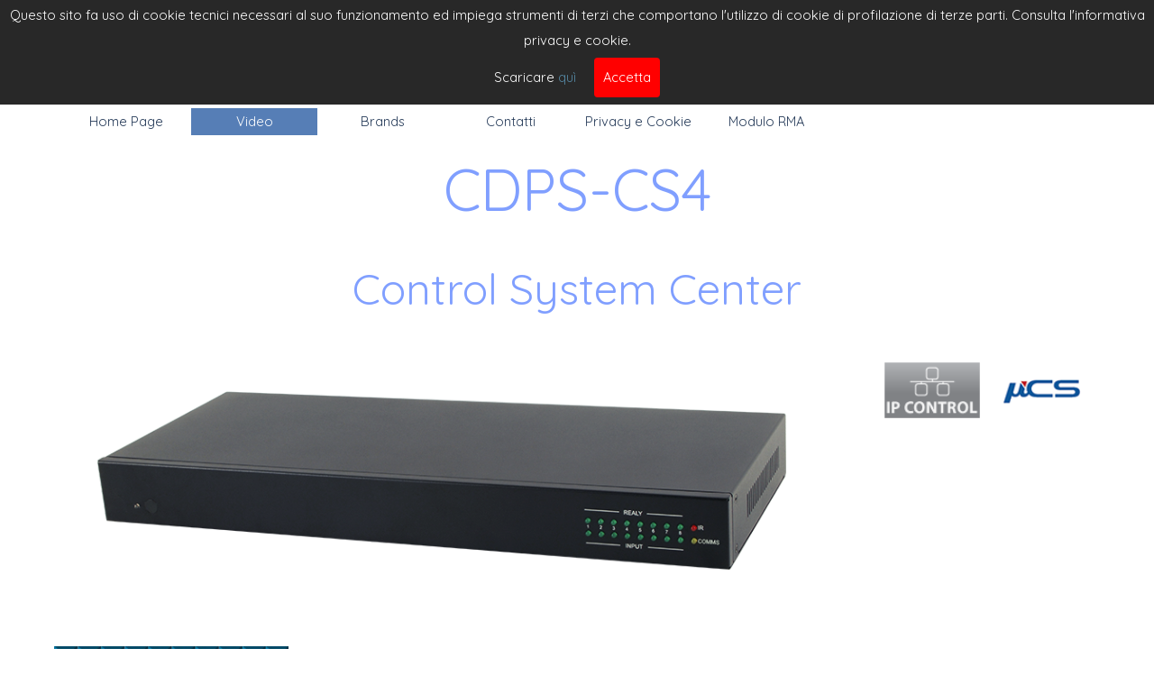

--- FILE ---
content_type: text/html
request_url: http://www.elprovideorgb.com/cdps-cs4.html
body_size: 28318
content:
<!DOCTYPE html><!-- HTML5 -->
<html prefix="og: http://ogp.me/ns#" lang="it-IT" dir="ltr">
	<head>
		<title>Elpro Video RGB di Grillo Bruno - Elpro Video RGB di Grillo Bruno</title>
		<meta charset="utf-8" />
		<!--[if IE]><meta http-equiv="ImageToolbar" content="False" /><![endif]-->
		<meta name="author" content="Elpro Video RGB" />
		<meta name="generator" content="Incomedia WebSite X5 Pro 2024.3.2 - www.websitex5.com" />
		<meta property="og:locale" content="it" />
		<meta property="og:type" content="website" />
		<meta property="og:url" content="http://www.elprovideorgb.com/cdps-cs4.html" />
		<meta property="og:title" content="CDPS-CS4" />
		<meta property="og:site_name" content="Elpro Video RGB di Grillo Bruno" />
		<meta property="og:image" content="http://www.elprovideorgb.com/favImage.png" />
		<meta property="og:image:type" content="image/png">
		<meta property="og:image:width" content="473">
		<meta property="og:image:height" content="330">
		<meta name="twitter:card" content="summary_large_image">
		<meta name="viewport" content="width=device-width, initial-scale=1" />
		
		<link rel="stylesheet" href="style/reset.css?2024-3-2-0" media="screen,print" />
		<link rel="stylesheet" href="style/print.css?2024-3-2-0" media="print" />
		<link rel="stylesheet" href="style/style.css?2024-3-2-0" media="screen,print" />
		<link rel="stylesheet" href="style/template.css?2024-3-2-0" media="screen" />
		<style>
#google_translate_element{
overflow: auto;
}
.goog-te-menu-frame {
max-width:100% !important;
box-shadow: none !important;
}
</style>
<style id='gt-style'></style><link rel="stylesheet" href="pluginAppObj/imHeader_pluginAppObj_09/custom.css" media="screen, print" />
		
		
		<link rel="stylesheet" href="appsresources/css/style.css" media="screen, print" />
		<link rel="stylesheet" href="pluginAppObj/imStickyBar_pluginAppObj_03/css/custom.css" media="screen, print" />
		<link rel="stylesheet" href="pcss/cdps-cs4.css?2024-3-2-0-638635670057257310" media="screen,print" />
		<script src="res/jquery.js?2024-3-2-0"></script>
		<script src="res/x5engine.js?2024-3-2-0" data-files-version="2024-3-2-0"></script>
		<script src="pluginAppObj/imHeader_pluginAppObj_09/main.js"></script>
		
		
		<script src="appsresources/js/main.js"></script>
		<script>
			window.onload = function(){ checkBrowserCompatibility('Il Browser che stai utilizzando non supporta le funzionalità richieste per visualizzare questo Sito.','Il Browser che stai utilizzando potrebbe non supportare le funzionalità richieste per visualizzare questo Sito.','[1]Aggiorna il tuo browser[/1] oppure [2]procedi ugualmente[/2].','http://outdatedbrowser.com/'); };
			x5engine.utils.currentPagePath = 'cdps-cs4.html';
			x5engine.boot.push(function () { x5engine.imPageToTop.initializeButton({}); });
		</script>
		<link rel="icon" href="favicon.png?2024-3-2-0-638635670057107212" type="image/png" />
	</head>
	<body>
		<div id="imPageExtContainer">
			<div id="imPageIntContainer">
				<div id="imHeaderBg"></div>
				<div id="imFooterBg"></div>
				<div id="imPage">
					<header id="imHeader">
						<h1 class="imHidden">CDPS-CS4 - Elpro Video RGB di Grillo Bruno</h1>
						<div id="imHeaderObjects"><div id="imHeader_imObjectTitle_02_wrapper" class="template-object-wrapper"><div id="imHeader_imObjectTitle_02"><span id ="imHeader_imObjectTitle_02_text" ><a href="elpro video rgb.html" onclick="return x5engine.utils.location('elpro video rgb.html', null, false)">ELPRO VIDEO RGB</a></span></div></div><div id="imHeader_imObjectSearch_05_wrapper" class="template-object-wrapper"><div id="imHeader_imObjectSearch_05"><form id="imHeader_imObjectSearch_05_form" action="imsearch.php" method="get"><fieldset><div id="imHeader_imObjectSearch_05_fields_container"><input type="text" id="imHeader_imObjectSearch_05_field" name="search" value="" /><button id="imHeader_imObjectSearch_05_button">Cerca</button></div></fieldset></form><script>$('#imHeader_imObjectSearch_05_button').click(function() { $(this).prop('disabled', true); setTimeout(function(){ $('#imHeader_imObjectSearch_05_button').prop('disabled', false);}, 900); $('#imHeader_imObjectSearch_05_form').submit(); return false; });</script></div></div><div id="imHeader_pluginAppObj_06_wrapper" class="template-object-wrapper"><!-- Google Translate v.9 --><div id="imHeader_pluginAppObj_06">

      <div id="google_translate_element"></div>

      <script>
         function googleTranslateElementInit() {
           new google.translate.TranslateElement({
             pageLanguage: 'it',
             autoDisplay: false,
             layout: google.translate.TranslateElement.InlineLayout.SIMPLE
           }, 'google_translate_element');
         }

 x5engine.boot.push(function(){
         function changeGoogleStyles_imHeader_pluginAppObj_06() {
            if(($goog = $('.goog-te-menu-frame').contents().find('head')).length) {
               var stylesHtml = '<style>.goog-te-menu2 { max-width: 100% !important; overflow: scroll !important; box-sizing:border-box !important; height:auto !important; }</style>';
               if($goog.html().indexOf(stylesHtml) == -1){
                  $goog.append(stylesHtml);
               }
               $("#gt-style").empty().append(".goog-te-menu-frame{width: " + $("#imPage").width() + "px !important;}");
            } else {
               setTimeout(changeGoogleStyles_imHeader_pluginAppObj_06, 200);
            }
         }
         changeGoogleStyles_imHeader_pluginAppObj_06();
       
         		var imHeader_pluginAppObj_06_resizeTo = null,
		imHeader_pluginAppObj_06_width = 0;
		x5engine.utils.onElementResize(document.getElementById('imHeader_pluginAppObj_06'), function (rect, target) {
			if (imHeader_pluginAppObj_06_width == rect.width) {
				return;
			}
			imHeader_pluginAppObj_06_width = rect.width;
			if (!!imHeader_pluginAppObj_06_resizeTo) {
				clearTimeout(imHeader_pluginAppObj_06_resizeTo);
			}
			imHeader_pluginAppObj_06_resizeTo = setTimeout(function() {
	changeGoogleStyles_imHeader_pluginAppObj_06();
			}, 50);
		});

       
         $(window).on('resize', function(){
            changeGoogleStyles_imHeader_pluginAppObj_06();
         });
});
      </script>
      <script src="https://translate.google.com/translate_a/element.js?cb=googleTranslateElementInit"></script>
   </div></div><div id="imHeader_imObjectImage_08_wrapper" class="template-object-wrapper"><div id="imHeader_imObjectImage_08"><div id="imHeader_imObjectImage_08_container"><img src="images/logo-rgb.png" title="" alt="" width="140" height="98" />
</div></div></div><div id="imHeader_pluginAppObj_09_wrapper" class="template-object-wrapper"><!-- Social Icons v.19 --><div id="imHeader_pluginAppObj_09">
            <div id="soc_imHeader_pluginAppObj_09">
                <div class="wrapper horizontal original none">
                	<div class='social-icon original'><a href='https://fb.me/ElproVideoRGB' target='_blank'><svg xmlns="http://www.w3.org/2000/svg" viewBox="0 0 100 100"><g><rect width="100" height="100" style="fill:#3d5a98"/><g><path d="M69,100V61.27H82l1.95-15.09H69V36.55c0-4.37,1.21-7.35,7.48-7.35h8V15.7a106.94,106.94,0,0,0-11.65-.59c-11.52,0-19.41,7-19.41,19.95V46.18h-13V61.27h13V100H69Z" style="fill:#fff"/></g></g></svg><span class='fallbacktext'>Fb</span></a></div>
                </div>

            </div>
                <script>
                    socialicons_imHeader_pluginAppObj_09();
                </script>
        </div></div><div id="imHeader_imMenuObject_10_wrapper" class="template-object-wrapper"><!-- UNSEARCHABLE --><div id="imHeader_imMenuObject_10"><div id="imHeader_imMenuObject_10_container"><div class="hamburger-button hamburger-component"><div><div><div class="hamburger-bar"></div><div class="hamburger-bar"></div><div class="hamburger-bar"></div></div></div></div><div class="hamburger-menu-background-container hamburger-component">
	<div class="hamburger-menu-background menu-mobile menu-mobile-animated hidden">
		<div class="hamburger-menu-close-button"><span>&times;</span></div>
	</div>
</div>
<ul class="menu-mobile-animated hidden">
	<li class="imMnMnFirst imPage" data-link-paths=",/elpro%20video%20rgb.html,/elpr">
<div class="label-wrapper">
<div class="label-inner-wrapper">
		<a class="label" href="elpro video rgb.html">
Home Page		</a>
</div>
</div>
	</li><li class="imMnMnMiddle imLevel"><div class="label-wrapper"><div class="label-inner-wrapper"><span class="label">Video</span></div></div><ul data-original-position="open-bottom" class="open-bottom" style="" >
	<li class="imMnMnFirst imLevel"><div class="label-wrapper"><div class="label-inner-wrapper"><span class="label">CYP</span></div></div><ul data-original-position="open-right" class="open-right" style="" >
	<li class="imMnMnFirst imLevel"><div class="label-wrapper"><div class="label-inner-wrapper"><span class="label">HYSHARE</span></div></div><ul data-original-position="open-right" class="open-right" style="" >
	<li class="imMnMnFirst imPage" data-link-paths=",/wps-qpl01.html">
<div class="label-wrapper">
<div class="label-inner-wrapper">
		<a class="label" href="wps-qpl01.html">
WPS-QPL01		</a>
</div>
</div>
	</li><li class="imMnMnLast imPage" data-link-paths=",/wps-qpm01.html">
<div class="label-wrapper">
<div class="label-inner-wrapper">
		<a class="label" href="wps-qpm01.html">
WPS-QPM01		</a>
</div>
</div>
	</li></ul></li><li class="imMnMnMiddle imLevel"><div class="label-wrapper"><div class="label-inner-wrapper"><span class="label">SERIE DANTE</span></div></div><ul data-original-position="open-right" class="open-right" style="" >
	<li class="imMnMnFirst imPage" data-link-paths=",/cplus-v4h2hp-dt.html">
<div class="label-wrapper">
<div class="label-inner-wrapper">
		<a class="label" href="cplus-v4h2hp-dt.html">
CPLUS-V4H2HP-DT		</a>
</div>
</div>
	</li><li class="imMnMnMiddle imPage" data-link-paths=",/aip-d1401.html">
<div class="label-wrapper">
<div class="label-inner-wrapper">
		<a class="label" href="aip-d1401.html">
AIP-D1401		</a>
</div>
</div>
	</li><li class="imMnMnLast imPage" data-link-paths=",/aip-d4101.html">
<div class="label-wrapper">
<div class="label-inner-wrapper">
		<a class="label" href="aip-d4101.html">
AIP-D4101		</a>
</div>
</div>
	</li></ul></li><li class="imMnMnMiddle imLevel"><div class="label-wrapper"><div class="label-inner-wrapper"><span class="label">HDMI over IP Extender</span></div></div><ul data-original-position="open-right" class="open-right" style="" >
	<li class="imMnMnFirst imLevel"><div class="label-wrapper"><div class="label-inner-wrapper"><span class="label">Gen 1 (1G) 4K@60 (4:2:0)</span></div></div><ul data-original-position="open-right" class="open-right" style="" >
	<li class="imMnMnFirst imPage" data-link-paths=",/ch-u331tx.html">
<div class="label-wrapper">
<div class="label-inner-wrapper">
		<a class="label" href="ch-u331tx.html">
CH-U331TX		</a>
</div>
</div>
	</li><li class="imMnMnMiddle imPage" data-link-paths=",/ch-u331rx.html">
<div class="label-wrapper">
<div class="label-inner-wrapper">
		<a class="label" href="ch-u331rx.html">
CH-U331RX		</a>
</div>
</div>
	</li><li class="imMnMnMiddle imPage" data-link-paths=",/cdps-cs7.html">
<div class="label-wrapper">
<div class="label-inner-wrapper">
		<a class="label" href="cdps-cs7.html">
CDPS-CS7		</a>
</div>
</div>
	</li><li class="imMnMnLast imPage" data-link-paths=",/ch-u331tr.html">
<div class="label-wrapper">
<div class="label-inner-wrapper">
		<a class="label" href="ch-u331tr.html">
CH-U331TR		</a>
</div>
</div>
	</li></ul></li><li class="imMnMnLast imLevel"><div class="label-wrapper"><div class="label-inner-wrapper"><span class="label">Gen 2 (10G)4K@60 (4:4:4)</span></div></div><ul data-original-position="open-right" class="open-right" style="" >
	<li class="imMnMnFirst imPage" data-link-paths=",/coh-tx5.html">
<div class="label-wrapper">
<div class="label-inner-wrapper">
		<a class="label" href="coh-tx5.html">
COH-TX5		</a>
</div>
</div>
	</li><li class="imMnMnMiddle imPage" data-link-paths=",/coh-rx5.html">
<div class="label-wrapper">
<div class="label-inner-wrapper">
		<a class="label" href="coh-rx5.html">
COH-RX5		</a>
</div>
</div>
	</li><li class="imMnMnMiddle imPage" data-link-paths=",/cdps-cs7-s.html">
<div class="label-wrapper">
<div class="label-inner-wrapper">
		<a class="label" href="cdps-cs7-s.html">
CDPS-CS7-S		</a>
</div>
</div>
	</li><li class="imMnMnMiddle imPage" data-link-paths=",/ch-v501tr.html">
<div class="label-wrapper">
<div class="label-inner-wrapper">
		<a class="label" href="ch-v501tr.html">
CH-V501TR		</a>
</div>
</div>
	</li><li class="imMnMnMiddle imPage" data-link-paths=",/ch-v502tr.html">
<div class="label-wrapper">
<div class="label-inner-wrapper">
		<a class="label" href="ch-v502tr.html">
CH-V502TR		</a>
</div>
</div>
	</li><li class="imMnMnLast imPage" data-link-paths=",/coh-tr7.html">
<div class="label-wrapper">
<div class="label-inner-wrapper">
		<a class="label" href="coh-tr7.html">
COH-TR7		</a>
</div>
</div>
	</li></ul></li></ul></li><li class="imMnMnMiddle imLevel"><div class="label-wrapper"><div class="label-inner-wrapper"><span class="label">Matrix</span></div></div><ul data-original-position="open-right" class="open-right" style="" >
	<li class="imMnMnFirst imLevel"><div class="label-wrapper"><div class="label-inner-wrapper"><span class="label">Modularized Matrix</span></div></div><ul data-original-position="open-right" class="open-right" style="" >
	<li class="imMnMnFirst imPage" data-link-paths=",/cmsi-3232.html">
<div class="label-wrapper">
<div class="label-inner-wrapper">
		<a class="label" href="cmsi-3232.html">
CMSI-3232		</a>
</div>
</div>
	</li><li class="imMnMnMiddle imPage" data-link-paths=",/cmsi-1616.html">
<div class="label-wrapper">
<div class="label-inner-wrapper">
		<a class="label" href="cmsi-1616.html">
CMSI-1616		</a>
</div>
</div>
	</li><li class="imMnMnMiddle imPage" data-link-paths=",/cplus-v1616.html">
<div class="label-wrapper">
<div class="label-inner-wrapper">
		<a class="label" href="cplus-v1616.html">
CPLUS-V1616		</a>
</div>
</div>
	</li><li class="imMnMnMiddle imPage" data-link-paths=",/moduli-di-ingresso.html">
<div class="label-wrapper">
<div class="label-inner-wrapper">
		<a class="label" href="moduli-di-ingresso.html">
Moduli di Ingresso		</a>
</div>
</div>
	</li><li class="imMnMnLast imPage" data-link-paths=",/moduli-di-uscita.html">
<div class="label-wrapper">
<div class="label-inner-wrapper">
		<a class="label" href="moduli-di-uscita.html">
Moduli di Uscita		</a>
</div>
</div>
	</li></ul></li><li class="imMnMnMiddle imLevel"><div class="label-wrapper"><div class="label-inner-wrapper"><span class="label">HDBaseT Matrix (100m)</span></div></div><ul data-original-position="open-right" class="open-right" style="" >
	<li class="imMnMnFirst imPage" data-link-paths=",/cmsi-8h8cve.html">
<div class="label-wrapper">
<div class="label-inner-wrapper">
		<a class="label" href="cmsi-8h8cve.html">
CMSI-8H8CVE		</a>
</div>
</div>
	</li><li class="imMnMnMiddle imPage" data-link-paths=",/cmsi-8h8cv.html">
<div class="label-wrapper">
<div class="label-inner-wrapper">
		<a class="label" href="cmsi-8h8cv.html">
CMSI-8H8CV		</a>
</div>
</div>
	</li><li class="imMnMnLast imPage" data-link-paths=",/cmsi-4h4cv.html">
<div class="label-wrapper">
<div class="label-inner-wrapper">
		<a class="label" href="cmsi-4h4cv.html">
CMSI-4H4CV		</a>
</div>
</div>
	</li></ul></li><li class="imMnMnMiddle imLevel"><div class="label-wrapper"><div class="label-inner-wrapper"><span class="label">HDBaseT Matrix (70m)</span></div></div><ul data-original-position="open-right" class="open-right" style="" >
	<li class="imMnMnFirst imPage" data-link-paths=",/cmpro-ua8h8cvpl.html">
<div class="label-wrapper">
<div class="label-inner-wrapper">
		<a class="label" href="cmpro-ua8h8cvpl.html">
CMPRO-UA8H8CVPL		</a>
</div>
</div>
	</li><li class="imMnMnMiddle imPage" data-link-paths=",/cmpro-u8h8cvpl.html">
<div class="label-wrapper">
<div class="label-inner-wrapper">
		<a class="label" href="cmpro-u8h8cvpl.html">
CMPRO-U8H8CVPL		</a>
</div>
</div>
	</li><li class="imMnMnMiddle imPage" data-link-paths=",/cmpro-u4h4cvpl.html">
<div class="label-wrapper">
<div class="label-inner-wrapper">
		<a class="label" href="cmpro-u4h4cvpl.html">
CMPRO-U4H4CVPL		</a>
</div>
</div>
	</li><li class="imMnMnMiddle imPage" data-link-paths=",/cmsi-8h8cvpl.html">
<div class="label-wrapper">
<div class="label-inner-wrapper">
		<a class="label" href="cmsi-8h8cvpl.html">
CMSI-8H8CVPL		</a>
</div>
</div>
	</li><li class="imMnMnMiddle imPage" data-link-paths=",/cmsi-8h8cvl.html">
<div class="label-wrapper">
<div class="label-inner-wrapper">
		<a class="label" href="cmsi-8h8cvl.html">
CMSI-8H8CVL		</a>
</div>
</div>
	</li><li class="imMnMnMiddle imPage" data-link-paths=",/cmsi-4h4cvl.html">
<div class="label-wrapper">
<div class="label-inner-wrapper">
		<a class="label" href="cmsi-4h4cvl.html">
CMSI-4H4CVL		</a>
</div>
</div>
	</li><li class="imMnMnLast imPage" data-link-paths=",/cmsi-46pl.html">
<div class="label-wrapper">
<div class="label-inner-wrapper">
		<a class="label" href="cmsi-46pl.html">
CMSI-46PL		</a>
</div>
</div>
	</li></ul></li><li class="imMnMnMiddle imLevel"><div class="label-wrapper"><div class="label-inner-wrapper"><span class="label">HDMI Matrix (4K@60 444)</span></div></div><ul data-original-position="open-right" class="open-right" style="" >
	<li class="imMnMnFirst imPage" data-link-paths=",/cplus-1082va.html">
<div class="label-wrapper">
<div class="label-inner-wrapper">
		<a class="label" href="cplus-1082va.html">
CPLUS-1082VA		</a>
</div>
</div>
	</li><li class="imMnMnMiddle imPage" data-link-paths=",/cplus-1082cval.html">
<div class="label-wrapper">
<div class="label-inner-wrapper">
		<a class="label" href="cplus-1082cval.html">
CPLUS-1082CVAL		</a>
</div>
</div>
	</li><li class="imMnMnMiddle imPage" data-link-paths=",/cplus-442cval.html">
<div class="label-wrapper">
<div class="label-inner-wrapper">
		<a class="label" href="cplus-442cval.html">
CPLUS-442CVAL		</a>
</div>
</div>
	</li><li class="imMnMnMiddle imPage" data-link-paths=",/cplus-v8h8hpa.html">
<div class="label-wrapper">
<div class="label-inner-wrapper">
		<a class="label" href="cplus-v8h8hpa.html">
CPLUS-V8H8HPA		</a>
</div>
</div>
	</li><li class="imMnMnMiddle imPage" data-link-paths=",/cplus-v8h8hp.html">
<div class="label-wrapper">
<div class="label-inner-wrapper">
		<a class="label" href="cplus-v8h8hp.html">
CPLUS-V8H8HP		</a>
</div>
</div>
	</li><li class="imMnMnMiddle imPage" data-link-paths=",/cplus-v4h4hp.html">
<div class="label-wrapper">
<div class="label-inner-wrapper">
		<a class="label" href="cplus-v4h4hp.html">
CPLUS-V4H4HP		</a>
</div>
</div>
	</li><li class="imMnMnMiddle imPage" data-link-paths=",/cplus-v6h2hp.html">
<div class="label-wrapper">
<div class="label-inner-wrapper">
		<a class="label" href="cplus-v6h2hp.html">
CPLUS-V6H2HP		</a>
</div>
</div>
	</li><li class="imMnMnMiddle imPage" data-link-paths=",/cplus-v4h2hp.html">
<div class="label-wrapper">
<div class="label-inner-wrapper">
		<a class="label" href="cplus-v4h2hp.html">
CPLUS-V4H2HP		</a>
</div>
</div>
	</li><li class="imMnMnMiddle imPage" data-link-paths=",/cplus-v4h4h.html">
<div class="label-wrapper">
<div class="label-inner-wrapper">
		<a class="label" href="cplus-v4h4h.html">
CPLUS-V4H4H		</a>
</div>
</div>
	</li><li class="imMnMnMiddle imPage" data-link-paths=",/cplus-44plv.html">
<div class="label-wrapper">
<div class="label-inner-wrapper">
		<a class="label" href="cplus-44plv.html">
CPLUS-44PLV		</a>
</div>
</div>
	</li><li class="imMnMnMiddle imPage" data-link-paths=",/cplus-421plv.html">
<div class="label-wrapper">
<div class="label-inner-wrapper">
		<a class="label" href="cplus-421plv.html">
CPLUS-421PLV		</a>
</div>
</div>
	</li><li class="imMnMnMiddle imPage" data-link-paths=",/cplus-32fx.html">
<div class="label-wrapper">
<div class="label-inner-wrapper">
		<a class="label" href="cplus-32fx.html">
CPLUS-32FX		</a>
</div>
</div>
	</li><li class="imMnMnMiddle imPage" data-link-paths=",/cdpw-v4h2hp.html">
<div class="label-wrapper">
<div class="label-inner-wrapper">
		<a class="label" href="cdpw-v4h2hp.html">
CDPW-V4H2HP		</a>
</div>
</div>
	</li><li class="imMnMnLast imPage" data-link-paths=",/cplus-v32usbc.html">
<div class="label-wrapper">
<div class="label-inner-wrapper">
		<a class="label" href="cplus-v32usbc.html">
CPLUS-V32USBC		</a>
</div>
</div>
	</li></ul></li><li class="imMnMnMiddle imLevel"><div class="label-wrapper"><div class="label-inner-wrapper"><span class="label">HDMI Matrix (1080p/3D/4K)</span></div></div><ul data-original-position="open-right" class="open-right" style="" >
	<li class="imMnMnFirst imPage" data-link-paths=",/cdps-ua6h2hfs.html">
<div class="label-wrapper">
<div class="label-inner-wrapper">
		<a class="label" href="cdps-ua6h2hfs.html">
CDPS-UA6H2HFS		</a>
</div>
</div>
	</li><li class="imMnMnMiddle imPage" data-link-paths=",/cdps-u10h2hfs.html">
<div class="label-wrapper">
<div class="label-inner-wrapper">
		<a class="label" href="cdps-u10h2hfs.html">
CDPS-U10H2HFS		</a>
</div>
</div>
	</li><li class="imMnMnMiddle imPage" data-link-paths=",/cdps-6h2hfs.html">
<div class="label-wrapper">
<div class="label-inner-wrapper">
		<a class="label" href="cdps-6h2hfs.html">
CDPS-6H2HFS		</a>
</div>
</div>
	</li><li class="imMnMnMiddle imPage" data-link-paths=",/cmpro-ua8h8hs.html">
<div class="label-wrapper">
<div class="label-inner-wrapper">
		<a class="label" href="cmpro-ua8h8hs.html">
CMPRO-UA8H8HS		</a>
</div>
</div>
	</li><li class="imMnMnMiddle imPage" data-link-paths=",/cdps-u4h4hsa.html">
<div class="label-wrapper">
<div class="label-inner-wrapper">
		<a class="label" href="cdps-u4h4hsa.html">
CDPS-U4H4HSA		</a>
</div>
</div>
	</li><li class="imMnMnMiddle imPage" data-link-paths=",/cmpro-u4h4hs.html">
<div class="label-wrapper">
<div class="label-inner-wrapper">
		<a class="label" href="cmpro-u4h4hs.html">
CMPRO-U4H4HS		</a>
</div>
</div>
	</li><li class="imMnMnLast imPage" data-link-paths=",/cmpro-4h2h.html">
<div class="label-wrapper">
<div class="label-inner-wrapper">
		<a class="label" href="cmpro-4h2h.html">
CMPRO-4H2H		</a>
</div>
</div>
	</li></ul></li><li class="imMnMnMiddle imLevel"><div class="label-wrapper"><div class="label-inner-wrapper"><span class="label">SDI Matrix (SD/HD/3G)</span></div></div><ul data-original-position="open-right" class="open-right" style="" >
	<li class=" imPage" data-link-paths=",/cmsdi-44.html">
<div class="label-wrapper">
<div class="label-inner-wrapper">
		<a class="label" href="cmsdi-44.html">
CMSDI-44		</a>
</div>
</div>
	</li></ul></li><li class="imMnMnMiddle imLevel"><div class="label-wrapper"><div class="label-inner-wrapper"><span class="label">DVI Matrix</span></div></div><ul data-original-position="open-right" class="open-right" style="" >
	<li class=" imPage" data-link-paths=",/cmsi-8d8dsa.html">
<div class="label-wrapper">
<div class="label-inner-wrapper">
		<a class="label" href="cmsi-8d8dsa.html">
CMSI-8D8DSA		</a>
</div>
</div>
	</li></ul></li><li class="imMnMnLast imLevel"><div class="label-wrapper"><div class="label-inner-wrapper"><span class="label">Analog AV Matrix</span></div></div><ul data-original-position="open-right" class="open-right" style="" >
	<li class=" imPage" data-link-paths=",/ccmx-44.html">
<div class="label-wrapper">
<div class="label-inner-wrapper">
		<a class="label" href="ccmx-44.html">
CCMX-44		</a>
</div>
</div>
	</li></ul></li></ul></li><li class="imMnMnMiddle imLevel"><div class="label-wrapper"><div class="label-inner-wrapper"><span class="label">Distributors</span></div></div><ul data-original-position="open-right" class="open-right" style="" >
	<li class="imMnMnFirst imLevel"><div class="label-wrapper"><div class="label-inner-wrapper"><span class="label">HDMI to HDBaseT Splitter (100m)</span></div></div><ul data-original-position="open-right" class="open-right" style="" >
	<li class="imMnMnFirst imPage" data-link-paths=",/chdbt-2h8ce.html">
<div class="label-wrapper">
<div class="label-inner-wrapper">
		<a class="label" href="chdbt-2h8ce.html">
CHDBT-2H8CE		</a>
</div>
</div>
	</li><li class="imMnMnMiddle imPage" data-link-paths=",/chdbt-1h7ce.html">
<div class="label-wrapper">
<div class="label-inner-wrapper">
		<a class="label" href="chdbt-1h7ce.html">
CHDBT-1H7CE		</a>
</div>
</div>
	</li><li class="imMnMnMiddle imPage" data-link-paths=",/chdbt-1h3ce.html">
<div class="label-wrapper">
<div class="label-inner-wrapper">
		<a class="label" href="chdbt-1h3ce.html">
CHDBT-1H3CE		</a>
</div>
</div>
	</li><li class="imMnMnMiddle imPage" data-link-paths=",/chdbt-1h2ce.html">
<div class="label-wrapper">
<div class="label-inner-wrapper">
		<a class="label" href="chdbt-1h2ce.html">
CHDBT-1H2CE		</a>
</div>
</div>
	</li><li class="imMnMnMiddle imPage" data-link-paths=",/chdbt-1h1ce.html">
<div class="label-wrapper">
<div class="label-inner-wrapper">
		<a class="label" href="chdbt-1h1ce.html">
CHDBT-1H1CE		</a>
</div>
</div>
	</li><li class="imMnMnLast imPage" data-link-paths=",/chdbt-1h1cv.html">
<div class="label-wrapper">
<div class="label-inner-wrapper">
		<a class="label" href="chdbt-1h1cv.html">
CHDBT-1H1CV		</a>
</div>
</div>
	</li></ul></li><li class="imMnMnMiddle imLevel"><div class="label-wrapper"><div class="label-inner-wrapper"><span class="label">HDMI to HDBaseT Splitter (70m)</span></div></div><ul data-original-position="open-right" class="open-right" style="" >
	<li class="imMnMnFirst imPage" data-link-paths=",/chdbt-1h4cplv.html">
<div class="label-wrapper">
<div class="label-inner-wrapper">
		<a class="label" href="chdbt-1h4cplv.html">
CHDBT-1H4CPLV		</a>
</div>
</div>
	</li><li class="imMnMnMiddle imPage" data-link-paths=",/chdbt-1h1cplv.html">
<div class="label-wrapper">
<div class="label-inner-wrapper">
		<a class="label" href="chdbt-1h1cplv.html">
CHDBT-1H1CPLV		</a>
</div>
</div>
	</li><li class="imMnMnMiddle imPage" data-link-paths=",/chdbt-1h7cpl.html">
<div class="label-wrapper">
<div class="label-inner-wrapper">
		<a class="label" href="chdbt-1h7cpl.html">
CHDBT-1H7CPL		</a>
</div>
</div>
	</li><li class="imMnMnMiddle imPage" data-link-paths=",/chdbt-1h3cpl.html">
<div class="label-wrapper">
<div class="label-inner-wrapper">
		<a class="label" href="chdbt-1h3cpl.html">
CHDBT-1H3CPL		</a>
</div>
</div>
	</li><li class="imMnMnMiddle imPage" data-link-paths=",/chdbt-1h1cpl.html">
<div class="label-wrapper">
<div class="label-inner-wrapper">
		<a class="label" href="chdbt-1h1cpl.html">
CHDBT-1H1CPL		</a>
</div>
</div>
	</li><li class="imMnMnMiddle imPage" data-link-paths=",/chdbt-1h7cl.html">
<div class="label-wrapper">
<div class="label-inner-wrapper">
		<a class="label" href="chdbt-1h7cl.html">
CHDBT-1H7CL		</a>
</div>
</div>
	</li><li class="imMnMnMiddle imPage" data-link-paths=",/chdbt-1h3cl.html">
<div class="label-wrapper">
<div class="label-inner-wrapper">
		<a class="label" href="chdbt-1h3cl.html">
CHDBT-1H3CL		</a>
</div>
</div>
	</li><li class="imMnMnLast imPage" data-link-paths=",/chdbt-1h1cl.html">
<div class="label-wrapper">
<div class="label-inner-wrapper">
		<a class="label" href="chdbt-1h1cl.html">
CHDBT-1H1CL		</a>
</div>
</div>
	</li></ul></li><li class="imMnMnMiddle imLevel"><div class="label-wrapper"><div class="label-inner-wrapper"><span class="label">HDBaseT to HDMI Splitter (100m)</span></div></div><ul data-original-position="open-right" class="open-right" style="" >
	<li class=" imPage" data-link-paths=",/chdbr-2he.html">
<div class="label-wrapper">
<div class="label-inner-wrapper">
		<a class="label" href="chdbr-2he.html">
CHDBR-2HE		</a>
</div>
</div>
	</li></ul></li><li class="imMnMnMiddle imLevel"><div class="label-wrapper"><div class="label-inner-wrapper"><span class="label">HDMI Splitter (4K@60 4444)</span></div></div><ul data-original-position="open-right" class="open-right" style="" >
	<li class="imMnMnFirst imPage" data-link-paths=",/cplus-v8pt.html">
<div class="label-wrapper">
<div class="label-inner-wrapper">
		<a class="label" href="cplus-v8pt.html">
CPLUS-V8PT		</a>
</div>
</div>
	</li><li class="imMnMnMiddle imPage" data-link-paths=",/cplus-v4t.html">
<div class="label-wrapper">
<div class="label-inner-wrapper">
		<a class="label" href="cplus-v4t.html">
CPLUS-V4T		</a>
</div>
</div>
	</li><li class="imMnMnMiddle imPage" data-link-paths=",/cplus-v2t.html">
<div class="label-wrapper">
<div class="label-inner-wrapper">
		<a class="label" href="cplus-v2t.html">
CPLUS-V2T		</a>
</div>
</div>
	</li><li class="imMnMnMiddle imPage" data-link-paths=",/cplus-v10e.html">
<div class="label-wrapper">
<div class="label-inner-wrapper">
		<a class="label" href="cplus-v10e.html">
CPLUS-V10E		</a>
</div>
</div>
	</li><li class="imMnMnMiddle imPage" data-link-paths=",/cplus-v8e.html">
<div class="label-wrapper">
<div class="label-inner-wrapper">
		<a class="label" href="cplus-v8e.html">
CPLUS-V8E		</a>
</div>
</div>
	</li><li class="imMnMnMiddle imPage" data-link-paths=",/cplus-v4e.html">
<div class="label-wrapper">
<div class="label-inner-wrapper">
		<a class="label" href="cplus-v4e.html">
CPLUS-V4E		</a>
</div>
</div>
	</li><li class="imMnMnLast imPage" data-link-paths=",/cplus-v2e.html">
<div class="label-wrapper">
<div class="label-inner-wrapper">
		<a class="label" href="cplus-v2e.html">
CPLUS-V2E		</a>
</div>
</div>
	</li></ul></li><li class="imMnMnMiddle imLevel"><div class="label-wrapper"><div class="label-inner-wrapper"><span class="label">HDMI Splitter (1080p/3D/4K)</span></div></div><ul data-original-position="open-right" class="open-right" style="" >
	<li class="imMnMnFirst imPage" data-link-paths=",/cpro-u8t.html">
<div class="label-wrapper">
<div class="label-inner-wrapper">
		<a class="label" href="cpro-u8t.html">
CPRO-U8T		</a>
</div>
</div>
	</li><li class="imMnMnMiddle imPage" data-link-paths=",/cpro-u4t.html">
<div class="label-wrapper">
<div class="label-inner-wrapper">
		<a class="label" href="cpro-u4t.html">
CPRO-U4T		</a>
</div>
</div>
	</li><li class="imMnMnMiddle imPage" data-link-paths=",/cpro-u2t.html">
<div class="label-wrapper">
<div class="label-inner-wrapper">
		<a class="label" href="cpro-u2t.html">
CPRO-U2T		</a>
</div>
</div>
	</li><li class="imMnMnMiddle imPage" data-link-paths=",/cpro-16e.html">
<div class="label-wrapper">
<div class="label-inner-wrapper">
		<a class="label" href="cpro-16e.html">
CPRO-16E		</a>
</div>
</div>
	</li><li class="imMnMnMiddle imPage" data-link-paths=",/cpro-8e.html">
<div class="label-wrapper">
<div class="label-inner-wrapper">
		<a class="label" href="cpro-8e.html">
CPRO-8E		</a>
</div>
</div>
	</li><li class="imMnMnMiddle imPage" data-link-paths=",/cpro-4e.html">
<div class="label-wrapper">
<div class="label-inner-wrapper">
		<a class="label" href="cpro-4e.html">
CPRO-4E		</a>
</div>
</div>
	</li><li class="imMnMnMiddle imPage" data-link-paths=",/cpro-2e.html">
<div class="label-wrapper">
<div class="label-inner-wrapper">
		<a class="label" href="cpro-2e.html">
CPRO-2E		</a>
</div>
</div>
	</li><li class="imMnMnMiddle imPage" data-link-paths=",/cpro-8er.html">
<div class="label-wrapper">
<div class="label-inner-wrapper">
		<a class="label" href="cpro-8er.html">
CPRO-8ER		</a>
</div>
</div>
	</li><li class="imMnMnMiddle imPage" data-link-paths=",/cpro-4er.html">
<div class="label-wrapper">
<div class="label-inner-wrapper">
		<a class="label" href="cpro-4er.html">
CPRO-4ER		</a>
</div>
</div>
	</li><li class="imMnMnMiddle imPage" data-link-paths=",/cdps-ua1h10hs.html">
<div class="label-wrapper">
<div class="label-inner-wrapper">
		<a class="label" href="cdps-ua1h10hs.html">
CDPS-UA1H10HS		</a>
</div>
</div>
	</li><li class="imMnMnMiddle imPage" data-link-paths=",/cdps-ua1h4hs.html">
<div class="label-wrapper">
<div class="label-inner-wrapper">
		<a class="label" href="cdps-ua1h4hs.html">
CDPS-UA1H4HS		</a>
</div>
</div>
	</li><li class="imMnMnLast imPage" data-link-paths=",/cdps-ua1h2hs.html">
<div class="label-wrapper">
<div class="label-inner-wrapper">
		<a class="label" href="cdps-ua1h2hs.html">
CDPS-UA1H2HS		</a>
</div>
</div>
	</li></ul></li><li class="imMnMnMiddle imLevel"><div class="label-wrapper"><div class="label-inner-wrapper"><span class="label">SDI Splitter</span></div></div><ul data-original-position="open-right" class="open-right" style="" >
	<li class="imMnMnFirst imPage" data-link-paths=",/csdi-12sr.html">
<div class="label-wrapper">
<div class="label-inner-wrapper">
		<a class="label" href="csdi-12sr.html">
CSDI-12SR		</a>
</div>
</div>
	</li><li class="imMnMnLast imPage" data-link-paths=",/csdi-14.html">
<div class="label-wrapper">
<div class="label-inner-wrapper">
		<a class="label" href="csdi-14.html">
CSDI-14		</a>
</div>
</div>
	</li></ul></li><li class="imMnMnMiddle imLevel"><div class="label-wrapper"><div class="label-inner-wrapper"><span class="label">DVI Splitter</span></div></div><ul data-original-position="open-right" class="open-right" style="" >
	<li class="imMnMnFirst imPage" data-link-paths=",/cdvi-8s.html">
<div class="label-wrapper">
<div class="label-inner-wrapper">
		<a class="label" href="cdvi-8s.html">
CDVI-8S		</a>
</div>
</div>
	</li><li class="imMnMnMiddle imPage" data-link-paths=",/cdvi-4s.html">
<div class="label-wrapper">
<div class="label-inner-wrapper">
		<a class="label" href="cdvi-4s.html">
CDVI-4S		</a>
</div>
</div>
	</li><li class="imMnMnLast imPage" data-link-paths=",/cdvi-2s.html">
<div class="label-wrapper">
<div class="label-inner-wrapper">
		<a class="label" href="cdvi-2s.html">
CDVI-2S		</a>
</div>
</div>
	</li></ul></li><li class="imMnMnMiddle imLevel"><div class="label-wrapper"><div class="label-inner-wrapper"><span class="label">CAT6 Splitter (1080p/3D)</span></div></div><ul data-original-position="open-right" class="open-right" style="" >
	<li class="imMnMnFirst imPage" data-link-paths=",/cdp-14c.html">
<div class="label-wrapper">
<div class="label-inner-wrapper">
		<a class="label" href="cdp-14c.html">
CDP-14C		</a>
</div>
</div>
	</li><li class="imMnMnLast imPage" data-link-paths=",/cdp-13dpi.html">
<div class="label-wrapper">
<div class="label-inner-wrapper">
		<a class="label" href="cdp-13dpi.html">
CDP-13DPI		</a>
</div>
</div>
	</li></ul></li><li class="imMnMnLast imLevel"><div class="label-wrapper"><div class="label-inner-wrapper"><span class="label">Component Video Splitter</span></div></div><ul data-original-position="open-right" class="open-right" style="" >
	<li class="imMnMnFirst imPage" data-link-paths=",/chdd-3.html">
<div class="label-wrapper">
<div class="label-inner-wrapper">
		<a class="label" href="chdd-3.html">
CHDD-3		</a>
</div>
</div>
	</li><li class="imMnMnLast imPage" data-link-paths=",/chdd-3c.html">
<div class="label-wrapper">
<div class="label-inner-wrapper">
		<a class="label" href="chdd-3c.html">
CHDD-3C		</a>
</div>
</div>
	</li></ul></li></ul></li><li class="imMnMnMiddle imLevel"><div class="label-wrapper"><div class="label-inner-wrapper"><span class="label">Switchers</span></div></div><ul data-original-position="open-right" class="open-right" style="" >
	<li class="imMnMnFirst imLevel"><div class="label-wrapper"><div class="label-inner-wrapper"><span class="label">HDMI Switcher (4K@60 444)</span></div></div><ul data-original-position="open-right" class="open-right" style="" >
	<li class="imMnMnFirst imPage" data-link-paths=",/cplus-v4h1hp.html">
<div class="label-wrapper">
<div class="label-inner-wrapper">
		<a class="label" href="cplus-v4h1hp.html">
CPLUS-V4H1HP		</a>
</div>
</div>
	</li><li class="imMnMnMiddle imPage" data-link-paths=",/cplus-v4h1h.html">
<div class="label-wrapper">
<div class="label-inner-wrapper">
		<a class="label" href="cplus-v4h1h.html">
CPLUS-V4H1H		</a>
</div>
</div>
	</li><li class="imMnMnMiddle imPage" data-link-paths=",/cplus-31ps.html">
<div class="label-wrapper">
<div class="label-inner-wrapper">
		<a class="label" href="cplus-31ps.html">
CPLUS-31PS		</a>
</div>
</div>
	</li><li class="imMnMnMiddle imPage" data-link-paths=",/cplus-v2030.html">
<div class="label-wrapper">
<div class="label-inner-wrapper">
		<a class="label" href="cplus-v2030.html">
CPLUS-V2030		</a>
</div>
</div>
	</li><li class="imMnMnLast imPage" data-link-paths=",/cplus-v32sdm.html">
<div class="label-wrapper">
<div class="label-inner-wrapper">
		<a class="label" href="cplus-v32sdm.html">
CPLUS-V32SDM		</a>
</div>
</div>
	</li></ul></li><li class="imMnMnMiddle imLevel"><div class="label-wrapper"><div class="label-inner-wrapper"><span class="label">HDMI Switcher (1080p/3D/4K)</span></div></div><ul data-original-position="open-right" class="open-right" style="" >
	<li class=" imPage" data-link-paths=",/cpro-u4h1hfs.html">
<div class="label-wrapper">
<div class="label-inner-wrapper">
		<a class="label" href="cpro-u4h1hfs.html">
CPRO-U4H1HFS		</a>
</div>
</div>
	</li></ul></li><li class="imMnMnMiddle imLevel"><div class="label-wrapper"><div class="label-inner-wrapper"><span class="label">HDMI Switcher (1080p/3D)</span></div></div><ul data-original-position="open-right" class="open-right" style="" >
	<li class="imMnMnFirst imPage" data-link-paths=",/cpro-3d41game.html">
<div class="label-wrapper">
<div class="label-inner-wrapper">
		<a class="label" href="cpro-3d41game.html">
CPRO-3D41GAME		</a>
</div>
</div>
	</li><li class="imMnMnMiddle imPage" data-link-paths=",/clux-31game.html">
<div class="label-wrapper">
<div class="label-inner-wrapper">
		<a class="label" href="clux-31game.html">
CLUX-31GAME		</a>
</div>
</div>
	</li><li class="imMnMnMiddle imPage" data-link-paths=",/cpro-3d42s.html">
<div class="label-wrapper">
<div class="label-inner-wrapper">
		<a class="label" href="cpro-3d42s.html">
CPRO-3D42S		</a>
</div>
</div>
	</li><li class="imMnMnMiddle imPage" data-link-paths=",/clux-42s.html">
<div class="label-wrapper">
<div class="label-inner-wrapper">
		<a class="label" href="clux-42s.html">
CLUX-42S		</a>
</div>
</div>
	</li><li class="imMnMnLast imPage" data-link-paths=",/clux-42sa.html">
<div class="label-wrapper">
<div class="label-inner-wrapper">
		<a class="label" href="clux-42sa.html">
CLUX-42SA		</a>
</div>
</div>
	</li></ul></li><li class="imMnMnMiddle imLevel"><div class="label-wrapper"><div class="label-inner-wrapper"><span class="label">HDMI Switcher (1080p)</span></div></div><ul data-original-position="open-right" class="open-right" style="" >
	<li class="imMnMnFirst imPage" data-link-paths=",/chdmi-38c.html">
<div class="label-wrapper">
<div class="label-inner-wrapper">
		<a class="label" href="chdmi-38c.html">
CHDMI-38C		</a>
</div>
</div>
	</li><li class="imMnMnMiddle imPage" data-link-paths=",/chdmi-31.html">
<div class="label-wrapper">
<div class="label-inner-wrapper">
		<a class="label" href="chdmi-31.html">
CHDMI-31		</a>
</div>
</div>
	</li><li class="imMnMnMiddle imPage" data-link-paths=",/ch-21.html">
<div class="label-wrapper">
<div class="label-inner-wrapper">
		<a class="label" href="ch-21.html">
CH-21		</a>
</div>
</div>
	</li><li class="imMnMnMiddle imPage" data-link-paths=",/chdmi-42e.html">
<div class="label-wrapper">
<div class="label-inner-wrapper">
		<a class="label" href="chdmi-42e.html">
CHDMI-42E		</a>
</div>
</div>
	</li><li class="imMnMnLast imPage" data-link-paths=",/chdmi-41at.html">
<div class="label-wrapper">
<div class="label-inner-wrapper">
		<a class="label" href="chdmi-41at.html">
CHDMI-41AT		</a>
</div>
</div>
	</li></ul></li><li class="imMnMnMiddle imLevel"><div class="label-wrapper"><div class="label-inner-wrapper"><span class="label">SDI Switcher (SD/HD/3G)</span></div></div><ul data-original-position="open-right" class="open-right" style="" >
	<li class=" imPage" data-link-paths=",/csdi-42.html">
<div class="label-wrapper">
<div class="label-inner-wrapper">
		<a class="label" href="csdi-42.html">
CSDI-42		</a>
</div>
</div>
	</li></ul></li><li class="imMnMnMiddle imLevel"><div class="label-wrapper"><div class="label-inner-wrapper"><span class="label">SDI Switcher (1080p)</span></div></div><ul data-original-position="open-right" class="open-right" style="" >
	<li class="imMnMnFirst imPage" data-link-paths=",/cdvi-81.html">
<div class="label-wrapper">
<div class="label-inner-wrapper">
		<a class="label" href="cdvi-81.html">
CDVI-81		</a>
</div>
</div>
	</li><li class="imMnMnMiddle imPage" data-link-paths=",/cdvi-61.html">
<div class="label-wrapper">
<div class="label-inner-wrapper">
		<a class="label" href="cdvi-61.html">
CDVI-61		</a>
</div>
</div>
	</li><li class="imMnMnMiddle imPage" data-link-paths=",/cdvi-41.html">
<div class="label-wrapper">
<div class="label-inner-wrapper">
		<a class="label" href="cdvi-41.html">
CDVI-41		</a>
</div>
</div>
	</li><li class="imMnMnLast imPage" data-link-paths=",/cdvi-31.html">
<div class="label-wrapper">
<div class="label-inner-wrapper">
		<a class="label" href="cdvi-31.html">
CDVI-31		</a>
</div>
</div>
	</li></ul></li><li class="imMnMnLast imLevel"><div class="label-wrapper"><div class="label-inner-wrapper"><span class="label">Presentation Switcher</span></div></div><ul data-original-position="open-right" class="open-right" style="" >
	<li class=" imPage" data-link-paths=",/ch-1539txplpd.html">
<div class="label-wrapper">
<div class="label-inner-wrapper">
		<a class="label" href="ch-1539txplpd.html">
CH-1539TXPLPD		</a>
</div>
</div>
	</li></ul></li></ul></li><li class="imMnMnMiddle imLevel"><div class="label-wrapper"><div class="label-inner-wrapper"><span class="label">Extenders and Repeaters</span></div></div><ul data-original-position="open-right" class="open-right" style="" >
	<li class="imMnMnFirst imLevel"><div class="label-wrapper"><div class="label-inner-wrapper"><span class="label">HDMI over HDBaseT Extender (4K@60 444)</span></div></div><ul data-original-position="open-right" class="open-right" style="" >
	<li class="imMnMnFirst imPage" data-link-paths=",/vex-e4701tr.html">
<div class="label-wrapper">
<div class="label-inner-wrapper">
		<a class="label" href="vex-e4701tr.html">
VEX-E4701TR		</a>
</div>
</div>
	</li><li class="imMnMnMiddle imPage" data-link-paths=",/ch-2603tx.html">
<div class="label-wrapper">
<div class="label-inner-wrapper">
		<a class="label" href="ch-2603tx.html">
CH-2603TX		</a>
</div>
</div>
	</li><li class="imMnMnMiddle imPage" data-link-paths=",/ch-2603rx.html">
<div class="label-wrapper">
<div class="label-inner-wrapper">
		<a class="label" href="ch-2603rx.html">
CH-2603RX		</a>
</div>
</div>
	</li><li class="imMnMnMiddle imPage" data-link-paths=",/ch-2535tx.html">
<div class="label-wrapper">
<div class="label-inner-wrapper">
		<a class="label" href="ch-2535tx.html">
CH-2535TX		</a>
</div>
</div>
	</li><li class="imMnMnMiddle imPage" data-link-paths=",/ch-2535rx.html">
<div class="label-wrapper">
<div class="label-inner-wrapper">
		<a class="label" href="ch-2535rx.html">
CH-2535RX		</a>
</div>
</div>
	</li><li class="imMnMnMiddle imPage" data-link-paths=",/ch-1604txd.html">
<div class="label-wrapper">
<div class="label-inner-wrapper">
		<a class="label" href="ch-1604txd.html">
CH-1604TXD		</a>
</div>
</div>
	</li><li class="imMnMnMiddle imPage" data-link-paths=",/ch-1604rxd.html">
<div class="label-wrapper">
<div class="label-inner-wrapper">
		<a class="label" href="ch-1604rxd.html">
CH-1604RXD		</a>
</div>
</div>
	</li><li class="imMnMnMiddle imPage" data-link-paths=",/ch-1529txv.html">
<div class="label-wrapper">
<div class="label-inner-wrapper">
		<a class="label" href="ch-1529txv.html">
CH-1529TXV		</a>
</div>
</div>
	</li><li class="imMnMnMiddle imPage" data-link-paths=",/ch-1529rxv.html">
<div class="label-wrapper">
<div class="label-inner-wrapper">
		<a class="label" href="ch-1529rxv.html">
CH-1529RXV		</a>
</div>
</div>
	</li><li class="imMnMnMiddle imPage" data-link-paths=",/ch-1529txplv.html">
<div class="label-wrapper">
<div class="label-inner-wrapper">
		<a class="label" href="ch-1529txplv.html">
CH-1529TXPLV		</a>
</div>
</div>
	</li><li class="imMnMnMiddle imPage" data-link-paths=",/ch-1529rxplv.html">
<div class="label-wrapper">
<div class="label-inner-wrapper">
		<a class="label" href="ch-1529rxplv.html">
CH-1529RXPLV		</a>
</div>
</div>
	</li><li class="imMnMnMiddle imPage" data-link-paths=",/ch-1527txv.html">
<div class="label-wrapper">
<div class="label-inner-wrapper">
		<a class="label" href="ch-1527txv.html">
CH-1527TXV		</a>
</div>
</div>
	</li><li class="imMnMnMiddle imPage" data-link-paths=",/ch-1527rxv.html">
<div class="label-wrapper">
<div class="label-inner-wrapper">
		<a class="label" href="ch-1527rxv.html">
CH-1527RXV		</a>
</div>
</div>
	</li><li class="imMnMnMiddle imPage" data-link-paths=",/ch-1527txplv.html">
<div class="label-wrapper">
<div class="label-inner-wrapper">
		<a class="label" href="ch-1527txplv.html">
CH-1527TXPLV		</a>
</div>
</div>
	</li><li class="imMnMnMiddle imPage" data-link-paths=",/ch-1527rxplv.html">
<div class="label-wrapper">
<div class="label-inner-wrapper">
		<a class="label" href="ch-1527rxplv.html">
CH-1527RXPLV		</a>
</div>
</div>
	</li><li class="imMnMnMiddle imPage" data-link-paths=",/ch-2605txv.html">
<div class="label-wrapper">
<div class="label-inner-wrapper">
		<a class="label" href="ch-2605txv.html">
CH-2605TXV		</a>
</div>
</div>
	</li><li class="imMnMnMiddle imPage" data-link-paths=",/ch-2605rxv.html">
<div class="label-wrapper">
<div class="label-inner-wrapper">
		<a class="label" href="ch-2605rxv.html">
CH-2605RXV		</a>
</div>
</div>
	</li><li class="imMnMnMiddle imPage" data-link-paths=",/ch-2527txv.html">
<div class="label-wrapper">
<div class="label-inner-wrapper">
		<a class="label" href="ch-2527txv.html">
CH-2527TXV		</a>
</div>
</div>
	</li><li class="imMnMnMiddle imPage" data-link-paths=",/ch-2527rxv.html">
<div class="label-wrapper">
<div class="label-inner-wrapper">
		<a class="label" href="ch-2527rxv.html">
CH-2527RXV		</a>
</div>
</div>
	</li><li class="imMnMnMiddle imPage" data-link-paths=",/ch-2527txplv.html">
<div class="label-wrapper">
<div class="label-inner-wrapper">
		<a class="label" href="ch-2527txplv.html">
CH-2527TXPLV		</a>
</div>
</div>
	</li><li class="imMnMnMiddle imPage" data-link-paths=",/ch-2527rxplv.html">
<div class="label-wrapper">
<div class="label-inner-wrapper">
		<a class="label" href="ch-2527rxplv.html">
CH-2527RXPLV		</a>
</div>
</div>
	</li><li class="imMnMnMiddle imPage" data-link-paths=",/ch-1605txv.html">
<div class="label-wrapper">
<div class="label-inner-wrapper">
		<a class="label" href="ch-1605txv.html">
CH-1605TXV		</a>
</div>
</div>
	</li><li class="imMnMnMiddle imPage" data-link-paths=",/ch-1605rxv.html">
<div class="label-wrapper">
<div class="label-inner-wrapper">
		<a class="label" href="ch-1605rxv.html">
CH-1605RXV		</a>
</div>
</div>
	</li><li class="imMnMnMiddle imPage" data-link-paths=",/ch-527txplvbd.html">
<div class="label-wrapper">
<div class="label-inner-wrapper">
		<a class="label" href="ch-527txplvbd.html">
CH-527TXPLVBD		</a>
</div>
</div>
	</li><li class="imMnMnMiddle imPage" data-link-paths=",/ch-527rxplvbd.html">
<div class="label-wrapper">
<div class="label-inner-wrapper">
		<a class="label" href="ch-527rxplvbd.html">
CH-527RXPLVBD		</a>
</div>
</div>
	</li><li class="imMnMnMiddle imPage" data-link-paths=",/ch-527txvbd.html">
<div class="label-wrapper">
<div class="label-inner-wrapper">
		<a class="label" href="ch-527txvbd.html">
CH-527TXVBD		</a>
</div>
</div>
	</li><li class="imMnMnMiddle imPage" data-link-paths=",/ch-527rxvbd.html">
<div class="label-wrapper">
<div class="label-inner-wrapper">
		<a class="label" href="ch-527rxvbd.html">
CH-527RXVBD		</a>
</div>
</div>
	</li><li class="imMnMnMiddle imPage" data-link-paths=",/csc-6012tx.html">
<div class="label-wrapper">
<div class="label-inner-wrapper">
		<a class="label" href="csc-6012tx.html">
CSC-6012TX		</a>
</div>
</div>
	</li><li class="imMnMnLast imPage" data-link-paths=",/csc-6012rx.html">
<div class="label-wrapper">
<div class="label-inner-wrapper">
		<a class="label" href="csc-6012rx.html">
CSC-6012RX		</a>
</div>
</div>
	</li></ul></li><li class="imMnMnMiddle imLevel"><div class="label-wrapper"><div class="label-inner-wrapper"><span class="label">HDMI over HDBaseT Extender (100m)</span></div></div><ul data-original-position="open-right" class="open-right" style="" >
	<li class="imMnMnFirst imPage" data-link-paths=",/ch-1601tx.html">
<div class="label-wrapper">
<div class="label-inner-wrapper">
		<a class="label" href="ch-1601tx.html">
CH-1601TX		</a>
</div>
</div>
	</li><li class="imMnMnMiddle imPage" data-link-paths=",/ch-1601rx.html">
<div class="label-wrapper">
<div class="label-inner-wrapper">
		<a class="label" href="ch-1601rx.html">
CH-1601RX		</a>
</div>
</div>
	</li><li class="imMnMnMiddle imPage" data-link-paths=",/ch-2527tx.html">
<div class="label-wrapper">
<div class="label-inner-wrapper">
		<a class="label" href="ch-2527tx.html">
CH-2527TX		</a>
</div>
</div>
	</li><li class="imMnMnMiddle imPage" data-link-paths=",/ch-2527rx.html">
<div class="label-wrapper">
<div class="label-inner-wrapper">
		<a class="label" href="ch-2527rx.html">
CH-2527RX		</a>
</div>
</div>
	</li><li class="imMnMnMiddle imPage" data-link-paths=",/ch-507txbd.html">
<div class="label-wrapper">
<div class="label-inner-wrapper">
		<a class="label" href="ch-507txbd.html">
CH-507TXBD		</a>
</div>
</div>
	</li><li class="imMnMnMiddle imPage" data-link-paths=",/ch-507rxbd.html">
<div class="label-wrapper">
<div class="label-inner-wrapper">
		<a class="label" href="ch-507rxbd.html">
CH-507RXBD		</a>
</div>
</div>
	</li><li class="imMnMnMiddle imPage" data-link-paths=",/ch-506tx.html">
<div class="label-wrapper">
<div class="label-inner-wrapper">
		<a class="label" href="ch-506tx.html">
CH-506TX		</a>
</div>
</div>
	</li><li class="imMnMnMiddle imPage" data-link-paths=",/ch-506rx.html">
<div class="label-wrapper">
<div class="label-inner-wrapper">
		<a class="label" href="ch-506rx.html">
CH-506RX		</a>
</div>
</div>
	</li><li class="imMnMnMiddle imPage" data-link-paths=",/ch-1536tx.html">
<div class="label-wrapper">
<div class="label-inner-wrapper">
		<a class="label" href="ch-1536tx.html">
CH-1536TX		</a>
</div>
</div>
	</li><li class="imMnMnMiddle imPage" data-link-paths=",/ch-515rxpt.html">
<div class="label-wrapper">
<div class="label-inner-wrapper">
		<a class="label" href="ch-515rxpt.html">
CH-515RXPT		</a>
</div>
</div>
	</li><li class="imMnMnMiddle imPage" data-link-paths=",/ch-526rx.html">
<div class="label-wrapper">
<div class="label-inner-wrapper">
		<a class="label" href="ch-526rx.html">
CH-526RX		</a>
</div>
</div>
	</li><li class="imMnMnMiddle imPage" data-link-paths=",/csi-8h8cvtx.html">
<div class="label-wrapper">
<div class="label-inner-wrapper">
		<a class="label" href="csi-8h8cvtx.html">
CSI-8H8CVTX		</a>
</div>
</div>
	</li><li class="imMnMnMiddle imPage" data-link-paths=",/csi-8h8cv2ir.html">
<div class="label-wrapper">
<div class="label-inner-wrapper">
		<a class="label" href="csi-8h8cv2ir.html">
CSI-8H8CV2IR		</a>
</div>
</div>
	</li><li class="imMnMnMiddle imPage" data-link-paths=",/ch-1507tx.html">
<div class="label-wrapper">
<div class="label-inner-wrapper">
		<a class="label" href="ch-1507tx.html">
CH-1507TX		</a>
</div>
</div>
	</li><li class="imMnMnMiddle imPage" data-link-paths=",/ch-1507rx.html">
<div class="label-wrapper">
<div class="label-inner-wrapper">
		<a class="label" href="ch-1507rx.html">
CH-1507RX		</a>
</div>
</div>
	</li><li class="imMnMnMiddle imPage" data-link-paths=",/ch-2507tx.html">
<div class="label-wrapper">
<div class="label-inner-wrapper">
		<a class="label" href="ch-2507tx.html">
CH-2507TX		</a>
</div>
</div>
	</li><li class="imMnMnMiddle imPage" data-link-paths=",/ch-2507rx.html">
<div class="label-wrapper">
<div class="label-inner-wrapper">
		<a class="label" href="ch-2507rx.html">
CH-2507RX		</a>
</div>
</div>
	</li><li class="imMnMnMiddle imPage" data-link-paths=",/ch-1527tx.html">
<div class="label-wrapper">
<div class="label-inner-wrapper">
		<a class="label" href="ch-1527tx.html">
CH-1527TX		</a>
</div>
</div>
	</li><li class="imMnMnMiddle imPage" data-link-paths=",/ch-1527rx.html">
<div class="label-wrapper">
<div class="label-inner-wrapper">
		<a class="label" href="ch-1527rx.html">
CH-1527RX		</a>
</div>
</div>
	</li><li class="imMnMnMiddle imPage" data-link-paths=",/ch-1109txc.html">
<div class="label-wrapper">
<div class="label-inner-wrapper">
		<a class="label" href="ch-1109txc.html">
CH-1109TXC		</a>
</div>
</div>
	</li><li class="imMnMnMiddle imPage" data-link-paths=",/ch-1109rxc.html">
<div class="label-wrapper">
<div class="label-inner-wrapper">
		<a class="label" href="ch-1109rxc.html">
CH-1109RXC		</a>
</div>
</div>
	</li><li class="imMnMnMiddle imPage" data-link-paths=",/ch-2538stxwpud.html">
<div class="label-wrapper">
<div class="label-inner-wrapper">
		<a class="label" href="ch-2538stxwpud.html">
CH-2538STXWPUD		</a>
</div>
</div>
	</li><li class="imMnMnMiddle imPage" data-link-paths=",/ch-2538stxwpeu.html">
<div class="label-wrapper">
<div class="label-inner-wrapper">
		<a class="label" href="ch-2538stxwpeu.html">
CH-2538STXWPEU		</a>
</div>
</div>
	</li><li class="imMnMnMiddle imPage" data-link-paths=",/ch-2538txwpkd.html">
<div class="label-wrapper">
<div class="label-inner-wrapper">
		<a class="label" href="ch-2538txwpkd.html">
CH-2538TXWPKD		</a>
</div>
</div>
	</li><li class="imMnMnMiddle imPage" data-link-paths=",/ch-2537txwpud.html">
<div class="label-wrapper">
<div class="label-inner-wrapper">
		<a class="label" href="ch-2537txwpud.html">
CH-2537TXWPUD		</a>
</div>
</div>
	</li><li class="imMnMnMiddle imPage" data-link-paths=",/ch-2537txwpus.html">
<div class="label-wrapper">
<div class="label-inner-wrapper">
		<a class="label" href="ch-2537txwpus.html">
CH-2537TXWPUS		</a>
</div>
</div>
	</li><li class="imMnMnMiddle imPage" data-link-paths=",/ch-2537txwpeu.html">
<div class="label-wrapper">
<div class="label-inner-wrapper">
		<a class="label" href="ch-2537txwpeu.html">
CH-2537TXWPEU		</a>
</div>
</div>
	</li><li class="imMnMnMiddle imPage" data-link-paths=",/ch-507txwbd.html">
<div class="label-wrapper">
<div class="label-inner-wrapper">
		<a class="label" href="ch-507txwbd.html">
CH-507TXWBD		</a>
</div>
</div>
	</li><li class="imMnMnLast imPage" data-link-paths=",/ch-507rxwbd.html">
<div class="label-wrapper">
<div class="label-inner-wrapper">
		<a class="label" href="ch-507rxwbd.html">
CH-507RXWBD		</a>
</div>
</div>
	</li></ul></li><li class="imMnMnMiddle imLevel"><div class="label-wrapper"><div class="label-inner-wrapper"><span class="label">HDMI over HDBaseT Extender (70m)</span></div></div><ul data-original-position="open-right" class="open-right" style="" >
	<li class="imMnMnFirst imPage" data-link-paths=",/ch-2527txpl.html">
<div class="label-wrapper">
<div class="label-inner-wrapper">
		<a class="label" href="ch-2527txpl.html">
CH-2527TXPL		</a>
</div>
</div>
	</li><li class="imMnMnMiddle imPage" data-link-paths=",/ch-2527rxpl.html">
<div class="label-wrapper">
<div class="label-inner-wrapper">
		<a class="label" href="ch-2527rxpl.html">
CH-2527RXPL		</a>
</div>
</div>
	</li><li class="imMnMnMiddle imPage" data-link-paths=",/ch-1527txpl.html">
<div class="label-wrapper">
<div class="label-inner-wrapper">
		<a class="label" href="ch-1527txpl.html">
CH-1527TXPL		</a>
</div>
</div>
	</li><li class="imMnMnMiddle imPage" data-link-paths=",/ch-1527rxpl.html">
<div class="label-wrapper">
<div class="label-inner-wrapper">
		<a class="label" href="ch-1527rxpl.html">
CH-1527RXPL		</a>
</div>
</div>
	</li><li class="imMnMnMiddle imPage" data-link-paths=",/ch-506txplbd.html">
<div class="label-wrapper">
<div class="label-inner-wrapper">
		<a class="label" href="ch-506txplbd.html">
CH-506TXPLBD		</a>
</div>
</div>
	</li><li class="imMnMnMiddle imPage" data-link-paths=",/ch-506rxplbd.html">
<div class="label-wrapper">
<div class="label-inner-wrapper">
		<a class="label" href="ch-506rxplbd.html">
CH-506RXPLBD		</a>
</div>
</div>
	</li><li class="imMnMnMiddle imPage" data-link-paths=",/ch-506txpl.html">
<div class="label-wrapper">
<div class="label-inner-wrapper">
		<a class="label" href="ch-506txpl.html">
CH-506TXPL		</a>
</div>
</div>
	</li><li class="imMnMnMiddle imPage" data-link-paths=",/ch-506rxpl.html">
<div class="label-wrapper">
<div class="label-inner-wrapper">
		<a class="label" href="ch-506rxpl.html">
CH-506RXPL		</a>
</div>
</div>
	</li><li class="imMnMnMiddle imPage" data-link-paths=",/ch-506txl.html">
<div class="label-wrapper">
<div class="label-inner-wrapper">
		<a class="label" href="ch-506txl.html">
CH-506TXL		</a>
</div>
</div>
	</li><li class="imMnMnMiddle imPage" data-link-paths=",/ch-506rxl.html">
<div class="label-wrapper">
<div class="label-inner-wrapper">
		<a class="label" href="ch-506rxl.html">
CH-506RXL		</a>
</div>
</div>
	</li><li class="imMnMnMiddle imPage" data-link-paths=",/ch-514txln.html">
<div class="label-wrapper">
<div class="label-inner-wrapper">
		<a class="label" href="ch-514txln.html">
CH-514TXLN		</a>
</div>
</div>
	</li><li class="imMnMnMiddle imPage" data-link-paths=",/ch-514rxln.html">
<div class="label-wrapper">
<div class="label-inner-wrapper">
		<a class="label" href="ch-514rxln.html">
CH-514RXLN		</a>
</div>
</div>
	</li><li class="imMnMnMiddle imPage" data-link-paths=",/ch-514txl.html">
<div class="label-wrapper">
<div class="label-inner-wrapper">
		<a class="label" href="ch-514txl.html">
CH-514TXL		</a>
</div>
</div>
	</li><li class="imMnMnMiddle imPage" data-link-paths=",/ch-514rxl.html">
<div class="label-wrapper">
<div class="label-inner-wrapper">
		<a class="label" href="ch-514rxl.html">
CH-514RXL		</a>
</div>
</div>
	</li><li class="imMnMnMiddle imPage" data-link-paths=",/ch-513txl.html">
<div class="label-wrapper">
<div class="label-inner-wrapper">
		<a class="label" href="ch-513txl.html">
CH-513TXL		</a>
</div>
</div>
	</li><li class="imMnMnMiddle imPage" data-link-paths=",/ch-513rxl.html">
<div class="label-wrapper">
<div class="label-inner-wrapper">
		<a class="label" href="ch-513rxl.html">
CH-513RXL		</a>
</div>
</div>
	</li><li class="imMnMnMiddle imPage" data-link-paths=",/ch-513txln.html">
<div class="label-wrapper">
<div class="label-inner-wrapper">
		<a class="label" href="ch-513txln.html">
CH-513TXLN		</a>
</div>
</div>
	</li><li class="imMnMnMiddle imPage" data-link-paths=",/ch-513rxln.html">
<div class="label-wrapper">
<div class="label-inner-wrapper">
		<a class="label" href="ch-513rxln.html">
CH-513RXLN		</a>
</div>
</div>
	</li><li class="imMnMnMiddle imPage" data-link-paths=",/ch-526rxpl.html">
<div class="label-wrapper">
<div class="label-inner-wrapper">
		<a class="label" href="ch-526rxpl.html">
CH-526RXPL		</a>
</div>
</div>
	</li><li class="imMnMnLast imPage" data-link-paths=",/ch-2538txplwpkd.html">
<div class="label-wrapper">
<div class="label-inner-wrapper">
		<a class="label" href="ch-2538txplwpkd.html">
CH-2538TXPLWPKD		</a>
</div>
</div>
	</li></ul></li><li class="imMnMnMiddle imLevel"><div class="label-wrapper"><div class="label-inner-wrapper"><span class="label">HDMI over HDBaseT Slimline Extender</span></div></div><ul data-original-position="open-right" class="open-right" style="" >
	<li class="imMnMnFirst imPage" data-link-paths=",/ch-1602tx.html">
<div class="label-wrapper">
<div class="label-inner-wrapper">
		<a class="label" href="ch-1602tx.html">
CH-1602TX		</a>
</div>
</div>
	</li><li class="imMnMnMiddle imPage" data-link-paths=",/ch-1602rx.html">
<div class="label-wrapper">
<div class="label-inner-wrapper">
		<a class="label" href="ch-1602rx.html">
CH-1602RX		</a>
</div>
</div>
	</li><li class="imMnMnMiddle imPage" data-link-paths=",/ch-1602txr.html">
<div class="label-wrapper">
<div class="label-inner-wrapper">
		<a class="label" href="ch-1602txr.html">
CH-1602TXR		</a>
</div>
</div>
	</li><li class="imMnMnMiddle imPage" data-link-paths=",/ch-1602rxr.html">
<div class="label-wrapper">
<div class="label-inner-wrapper">
		<a class="label" href="ch-1602rxr.html">
CH-1602RXR		</a>
</div>
</div>
	</li><li class="imMnMnMiddle imPage" data-link-paths=",/ch-1529tx.html">
<div class="label-wrapper">
<div class="label-inner-wrapper">
		<a class="label" href="ch-1529tx.html">
CH-1529TX		</a>
</div>
</div>
	</li><li class="imMnMnMiddle imPage" data-link-paths=",/ch-1529rx.html">
<div class="label-wrapper">
<div class="label-inner-wrapper">
		<a class="label" href="ch-1529rx.html">
CH-1529RX		</a>
</div>
</div>
	</li><li class="imMnMnMiddle imPage" data-link-paths=",/ch-1529txpl.html">
<div class="label-wrapper">
<div class="label-inner-wrapper">
		<a class="label" href="ch-1529txpl.html">
CH-1529TXPL		</a>
</div>
</div>
	</li><li class="imMnMnMiddle imPage" data-link-paths=",/ch-1529rxpl.html">
<div class="label-wrapper">
<div class="label-inner-wrapper">
		<a class="label" href="ch-1529rxpl.html">
CH-1529RXPL		</a>
</div>
</div>
	</li><li class="imMnMnMiddle imPage" data-link-paths=",/ch-1528tx.html">
<div class="label-wrapper">
<div class="label-inner-wrapper">
		<a class="label" href="ch-1528tx.html">
CH-1528TX		</a>
</div>
</div>
	</li><li class="imMnMnMiddle imPage" data-link-paths=",/ch-1528rx.html">
<div class="label-wrapper">
<div class="label-inner-wrapper">
		<a class="label" href="ch-1528rx.html">
CH-1528RX		</a>
</div>
</div>
	</li><li class="imMnMnLast imPage" data-link-paths=",/ch-2602rx.html">
<div class="label-wrapper">
<div class="label-inner-wrapper">
		<a class="label" href="ch-2602rx.html">
CH-2602RX		</a>
</div>
</div>
	</li></ul></li><li class="imMnMnMiddle imLevel"><div class="label-wrapper"><div class="label-inner-wrapper"><span class="label">HDMI over HDBaseT Wallplate Extender</span></div></div><ul data-original-position="open-right" class="open-right" style="" >
	<li class="imMnMnFirst imPage" data-link-paths=",/ch-2607txpl.html">
<div class="label-wrapper">
<div class="label-inner-wrapper">
		<a class="label" href="ch-2607txpl.html">
CH-2607TXPL		</a>
</div>
</div>
	</li><li class="imMnMnMiddle imPage" data-link-paths=",/ch-2607rxpl.html">
<div class="label-wrapper">
<div class="label-inner-wrapper">
		<a class="label" href="ch-2607rxpl.html">
CH-2607RXPL		</a>
</div>
</div>
	</li><li class="imMnMnMiddle imPage" data-link-paths=",/ch-2537txm-tb.html">
<div class="label-wrapper">
<div class="label-inner-wrapper">
		<a class="label" href="ch-2537txm-tb.html">
CH-2537TXM-TB		</a>
</div>
</div>
	</li><li class="imMnMnMiddle imPage" data-link-paths=",/ch-2538txm-tb.html">
<div class="label-wrapper">
<div class="label-inner-wrapper">
		<a class="label" href="ch-2538txm-tb.html">
CH-2538TXM-TB		</a>
</div>
</div>
	</li><li class="imMnMnMiddle imPage" data-link-paths=",/ch-2602txwpus.html">
<div class="label-wrapper">
<div class="label-inner-wrapper">
		<a class="label" href="ch-2602txwpus.html">
CH-2602TXWPUS		</a>
</div>
</div>
	</li><li class="imMnMnMiddle imPage" data-link-paths=",/ch-506txwp.html">
<div class="label-wrapper">
<div class="label-inner-wrapper">
		<a class="label" href="ch-506txwp.html">
CH-506TXWP		</a>
</div>
</div>
	</li><li class="imMnMnMiddle imPage" data-link-paths=",/ch-506rxwp.html">
<div class="label-wrapper">
<div class="label-inner-wrapper">
		<a class="label" href="ch-506rxwp.html">
CH-506RXWP		</a>
</div>
</div>
	</li><li class="imMnMnMiddle imPage" data-link-paths=",/ch-1527txwpuk.html">
<div class="label-wrapper">
<div class="label-inner-wrapper">
		<a class="label" href="ch-1527txwpuk.html">
CH-1527TXWPUK		</a>
</div>
</div>
	</li><li class="imMnMnMiddle imPage" data-link-paths=",/ch-1527rxwpuk.html">
<div class="label-wrapper">
<div class="label-inner-wrapper">
		<a class="label" href="ch-1527rxwpuk.html">
CH-1527RXWPUK		</a>
</div>
</div>
	</li><li class="imMnMnMiddle imPage" data-link-paths=",/ch-1602txwpuk.html">
<div class="label-wrapper">
<div class="label-inner-wrapper">
		<a class="label" href="ch-1602txwpuk.html">
CH-1602TXWPUK		</a>
</div>
</div>
	</li><li class="imMnMnMiddle imPage" data-link-paths=",/ch-1602rxwpuk.html">
<div class="label-wrapper">
<div class="label-inner-wrapper">
		<a class="label" href="ch-1602rxwpuk.html">
CH-1602RXWPUK		</a>
</div>
</div>
	</li><li class="imMnMnMiddle imPage" data-link-paths=",/ch-507txwpbd.html">
<div class="label-wrapper">
<div class="label-inner-wrapper">
		<a class="label" href="ch-507txwpbd.html">
CH-507TXWPBD		</a>
</div>
</div>
	</li><li class="imMnMnMiddle imPage" data-link-paths=",/ch-507rxwpbd.html">
<div class="label-wrapper">
<div class="label-inner-wrapper">
		<a class="label" href="ch-507rxwpbd.html">
CH-507RXWPBD		</a>
</div>
</div>
	</li><li class="imMnMnMiddle imPage" data-link-paths=",/ch-1602txwpus.html">
<div class="label-wrapper">
<div class="label-inner-wrapper">
		<a class="label" href="ch-1602txwpus.html">
CH-1602TXWPUS		</a>
</div>
</div>
	</li><li class="imMnMnMiddle imPage" data-link-paths=",/ch-1602rxwpus.html">
<div class="label-wrapper">
<div class="label-inner-wrapper">
		<a class="label" href="ch-1602rxwpus.html">
CH-1602RXWPUS		</a>
</div>
</div>
	</li><li class="imMnMnMiddle imPage" data-link-paths=",/ch-507txwpus.html">
<div class="label-wrapper">
<div class="label-inner-wrapper">
		<a class="label" href="ch-507txwpus.html">
CH-507TXWPUS		</a>
</div>
</div>
	</li><li class="imMnMnMiddle imPage" data-link-paths=",/ch-507rxwpus.html">
<div class="label-wrapper">
<div class="label-inner-wrapper">
		<a class="label" href="ch-507rxwpus.html">
CH-507RXWPUS		</a>
</div>
</div>
	</li><li class="imMnMnMiddle imPage" data-link-paths=",/ch-1527txwpus-1.html">
<div class="label-wrapper">
<div class="label-inner-wrapper">
		<a class="label" href="ch-1527txwpus-1.html">
CH-1527TXWPUS		</a>
</div>
</div>
	</li><li class="imMnMnMiddle imPage" data-link-paths=",/ch-1527rxwpus-1.html">
<div class="label-wrapper">
<div class="label-inner-wrapper">
		<a class="label" href="ch-1527rxwpus-1.html">
CH-1527RXWPUS		</a>
</div>
</div>
	</li><li class="imMnMnMiddle imPage" data-link-paths=",/ch-507rxwpl-1.html">
<div class="label-wrapper">
<div class="label-inner-wrapper">
		<a class="label" href="ch-507rxwpl-1.html">
CH-507RXWPL		</a>
</div>
</div>
	</li><li class="imMnMnMiddle imPage" data-link-paths=",/ch-507rxwp-1.html">
<div class="label-wrapper">
<div class="label-inner-wrapper">
		<a class="label" href="ch-507rxwp-1.html">
CH-507RXWP		</a>
</div>
</div>
	</li><li class="imMnMnLast imPage" data-link-paths=",/ch-514rxwpl-1.html">
<div class="label-wrapper">
<div class="label-inner-wrapper">
		<a class="label" href="ch-514rxwpl-1.html">
CH-514RXWPL		</a>
</div>
</div>
	</li></ul></li><li class="imMnMnMiddle imLevel"><div class="label-wrapper"><div class="label-inner-wrapper"><span class="label">DVI over HDBaseT Extender</span></div></div><ul data-original-position="open-right" class="open-right" style="" >
	<li class="imMnMnFirst imPage" data-link-paths=",/cdvi-1109txc-1.html">
<div class="label-wrapper">
<div class="label-inner-wrapper">
		<a class="label" href="cdvi-1109txc-1.html">
CDVI-1109TXC		</a>
</div>
</div>
	</li><li class="imMnMnMiddle imPage" data-link-paths=",/cdvi-1109rxc.html">
<div class="label-wrapper">
<div class="label-inner-wrapper">
		<a class="label" href="cdvi-1109rxc.html">
CDVI-1109RXC		</a>
</div>
</div>
	</li><li class="imMnMnMiddle imPage" data-link-paths=",/cdvi-513txl.html">
<div class="label-wrapper">
<div class="label-inner-wrapper">
		<a class="label" href="cdvi-513txl.html">
CDVI-513TXL		</a>
</div>
</div>
	</li><li class="imMnMnLast imPage" data-link-paths=",/cdvi-513rxl.html">
<div class="label-wrapper">
<div class="label-inner-wrapper">
		<a class="label" href="cdvi-513rxl.html">
CDVI-513RXL		</a>
</div>
</div>
	</li></ul></li><li class="imMnMnMiddle imLevel"><div class="label-wrapper"><div class="label-inner-wrapper"><span class="label">Infrared Extender</span></div></div><ul data-original-position="open-right" class="open-right" style="" >
	<li class="imMnMnFirst imPage" data-link-paths=",/cir-03.html">
<div class="label-wrapper">
<div class="label-inner-wrapper">
		<a class="label" href="cir-03.html">
CIR-03		</a>
</div>
</div>
	</li><li class="imMnMnLast imPage" data-link-paths=",/cir-12.html">
<div class="label-wrapper">
<div class="label-inner-wrapper">
		<a class="label" href="cir-12.html">
CIR-12		</a>
</div>
</div>
	</li></ul></li><li class="imMnMnMiddle imLevel"><div class="label-wrapper"><div class="label-inner-wrapper"><span class="label">RS-232 Extender</span></div></div><ul data-original-position="open-right" class="open-right" style="" >
	<li class="imMnMnFirst imPage" data-link-paths=",/crs-232tx.html">
<div class="label-wrapper">
<div class="label-inner-wrapper">
		<a class="label" href="crs-232tx.html">
CRS-232TX		</a>
</div>
</div>
	</li><li class="imMnMnLast imPage" data-link-paths=",/crs-232rx.html">
<div class="label-wrapper">
<div class="label-inner-wrapper">
		<a class="label" href="crs-232rx.html">
CRS-232RX		</a>
</div>
</div>
	</li></ul></li><li class="imMnMnMiddle imLevel"><div class="label-wrapper"><div class="label-inner-wrapper"><span class="label">HDMI over Fiber Extender</span></div></div><ul data-original-position="open-right" class="open-right" style="" >
	<li class="imMnMnFirst imPage" data-link-paths=",/avip-p5101tr-b1f.html">
<div class="label-wrapper">
<div class="label-inner-wrapper">
		<a class="label" href="avip-p5101tr-b1f.html">
AVIP-P5101TR-B1F		</a>
</div>
</div>
	</li><li class="imMnMnMiddle imPage" data-link-paths=",/avip-p5102tr-b1f.html">
<div class="label-wrapper">
<div class="label-inner-wrapper">
		<a class="label" href="avip-p5102tr-b1f.html">
AVIP-P5102TR-B1F		</a>
</div>
</div>
	</li><li class="imMnMnMiddle imPage" data-link-paths=",/cplus-12ftx.html">
<div class="label-wrapper">
<div class="label-inner-wrapper">
		<a class="label" href="cplus-12ftx.html">
CPLUS-12FTX		</a>
</div>
</div>
	</li><li class="imMnMnLast imPage" data-link-paths=",/cplus-12frx.html">
<div class="label-wrapper">
<div class="label-inner-wrapper">
		<a class="label" href="cplus-12frx.html">
CPLUS-12FRX		</a>
</div>
</div>
	</li></ul></li><li class="imMnMnMiddle imLevel"><div class="label-wrapper"><div class="label-inner-wrapper"><span class="label">SDI over Fiber Extender</span></div></div><ul data-original-position="open-right" class="open-right" style="" >
	<li class="imMnMnFirst imPage" data-link-paths=",/clux-sdi2of.html">
<div class="label-wrapper">
<div class="label-inner-wrapper">
		<a class="label" href="clux-sdi2of.html">
CLUX-SDI2OF		</a>
</div>
</div>
	</li><li class="imMnMnLast imPage" data-link-paths=",/clux-of2sdi.html">
<div class="label-wrapper">
<div class="label-inner-wrapper">
		<a class="label" href="clux-of2sdi.html">
CLUX-OF2SDI		</a>
</div>
</div>
	</li></ul></li><li class="imMnMnMiddle imLevel"><div class="label-wrapper"><div class="label-inner-wrapper"><span class="label">HDBaseT Repeater</span></div></div><ul data-original-position="open-right" class="open-right" style="" >
	<li class="imMnMnFirst imPage" data-link-paths=",/chdbx-1h1ce.html">
<div class="label-wrapper">
<div class="label-inner-wrapper">
		<a class="label" href="chdbx-1h1ce.html">
CHDBX-1H1CE		</a>
</div>
</div>
	</li><li class="imMnMnMiddle imPage" data-link-paths=",/chdbx-1c.html">
<div class="label-wrapper">
<div class="label-inner-wrapper">
		<a class="label" href="chdbx-1c.html">
CHDBX-1C		</a>
</div>
</div>
	</li><li class="imMnMnMiddle imPage" data-link-paths=",/chdbx-1h1cpl.html">
<div class="label-wrapper">
<div class="label-inner-wrapper">
		<a class="label" href="chdbx-1h1cpl.html">
CHDBX-1H1CPL		</a>
</div>
</div>
	</li><li class="imMnMnLast imPage" data-link-paths=",/chdbx-1cl.html">
<div class="label-wrapper">
<div class="label-inner-wrapper">
		<a class="label" href="chdbx-1cl.html">
CHDBX-1CL		</a>
</div>
</div>
	</li></ul></li><li class="imMnMnLast imLevel"><div class="label-wrapper"><div class="label-inner-wrapper"><span class="label">HDMI Repeater</span></div></div><ul data-original-position="open-right" class="open-right" style="" >
	<li class="imMnMnFirst imPage" data-link-paths=",/clux-11sa.html">
<div class="label-wrapper">
<div class="label-inner-wrapper">
		<a class="label" href="clux-11sa.html">
CLUX-11SA		</a>
</div>
</div>
	</li><li class="imMnMnMiddle imPage" data-link-paths=",/ch-101.html">
<div class="label-wrapper">
<div class="label-inner-wrapper">
		<a class="label" href="ch-101.html">
CH-101		</a>
</div>
</div>
	</li><li class="imMnMnMiddle imPage" data-link-paths=",/cplus-vhhe.html">
<div class="label-wrapper">
<div class="label-inner-wrapper">
		<a class="label" href="cplus-vhhe.html">
CPLUS-VHHE		</a>
</div>
</div>
	</li><li class="imMnMnMiddle imPage" data-link-paths=",/cplus-vhhi.html">
<div class="label-wrapper">
<div class="label-inner-wrapper">
		<a class="label" href="cplus-vhhi.html">
CPLUS-VHHI		</a>
</div>
</div>
	</li><li class="imMnMnMiddle imPage" data-link-paths=",/cs-hh.html">
<div class="label-wrapper">
<div class="label-inner-wrapper">
		<a class="label" href="cs-hh.html">
CS-HH		</a>
</div>
</div>
	</li><li class="imMnMnMiddle imPage" data-link-paths=",/cp-1269hm.html">
<div class="label-wrapper">
<div class="label-inner-wrapper">
		<a class="label" href="cp-1269hm.html">
CP-1269HM		</a>
</div>
</div>
	</li><li class="imMnMnMiddle imPage" data-link-paths=",/cp-269h.html">
<div class="label-wrapper">
<div class="label-inner-wrapper">
		<a class="label" href="cp-269h.html">
CP-269H		</a>
</div>
</div>
	</li><li class="imMnMnMiddle imPage" data-link-paths=",/clux-11s.html">
<div class="label-wrapper">
<div class="label-inner-wrapper">
		<a class="label" href="clux-11s.html">
CLUX-11S		</a>
</div>
</div>
	</li><li class="imMnMnMiddle imPage" data-link-paths=",/cpro-11sr.html">
<div class="label-wrapper">
<div class="label-inner-wrapper">
		<a class="label" href="cpro-11sr.html">
CPRO-11SR		</a>
</div>
</div>
	</li><li class="imMnMnMiddle imPage" data-link-paths=",/cplus-vhh.html">
<div class="label-wrapper">
<div class="label-inner-wrapper">
		<a class="label" href="cplus-vhh.html">
CPLUS-VHH		</a>
</div>
</div>
	</li><li class="imMnMnLast imPage" data-link-paths=",/cm-388n.html">
<div class="label-wrapper">
<div class="label-inner-wrapper">
		<a class="label" href="cm-388n.html">
CM-388N		</a>
</div>
</div>
	</li></ul></li></ul></li><li class="imMnMnMiddle imLevel"><div class="label-wrapper"><div class="label-inner-wrapper"><span class="label">Scalers</span></div></div><ul data-original-position="open-right" class="open-right" style="" >
	<li class="imMnMnFirst imLevel"><div class="label-wrapper"><div class="label-inner-wrapper"><span class="label">Transmitter Scaler</span></div></div><ul data-original-position="open-right" class="open-right" style="" >
	<li class="imMnMnFirst imPage" data-link-paths=",/csc-5501tx.html">
<div class="label-wrapper">
<div class="label-inner-wrapper">
		<a class="label" href="csc-5501tx.html">
CSC-5501TX		</a>
</div>
</div>
	</li><li class="imMnMnMiddle imPage" data-link-paths=",/csc-5500cve.html">
<div class="label-wrapper">
<div class="label-inner-wrapper">
		<a class="label" href="csc-5500cve.html">
CSC-5500CVE		</a>
</div>
</div>
	</li><li class="imMnMnMiddle imPage" data-link-paths=",/csc-103txpl.html">
<div class="label-wrapper">
<div class="label-inner-wrapper">
		<a class="label" href="csc-103txpl.html">
CSC-103TXPL		</a>
</div>
</div>
	</li><li class="imMnMnMiddle imPage" data-link-paths=",/csc-v101ptx.html">
<div class="label-wrapper">
<div class="label-inner-wrapper">
		<a class="label" href="csc-v101ptx.html">
CSC-V101PTX		</a>
</div>
</div>
	</li><li class="imMnMnMiddle imPage" data-link-paths=",/ch-516txas.html">
<div class="label-wrapper">
<div class="label-inner-wrapper">
		<a class="label" href="ch-516txas.html">
CH-516TXAS		</a>
</div>
</div>
	</li><li class="imMnMnLast imPage" data-link-paths=",/ch-520txahs.html">
<div class="label-wrapper">
<div class="label-inner-wrapper">
		<a class="label" href="ch-520txahs.html">
CH-520TXAHS		</a>
</div>
</div>
	</li></ul></li><li class="imMnMnMiddle imLevel"><div class="label-wrapper"><div class="label-inner-wrapper"><span class="label">Receiver Scaler</span></div></div><ul data-original-position="open-right" class="open-right" style="" >
	<li class="imMnMnFirst imPage" data-link-paths=",/csc-v101prx.html">
<div class="label-wrapper">
<div class="label-inner-wrapper">
		<a class="label" href="csc-v101prx.html">
CSC-V101PRX		</a>
</div>
</div>
	</li><li class="imMnMnMiddle imPage" data-link-paths=",/ch-517rxhs.html">
<div class="label-wrapper">
<div class="label-inner-wrapper">
		<a class="label" href="ch-517rxhs.html">
CH-517RXHS		</a>
</div>
</div>
	</li><li class="imMnMnMiddle imPage" data-link-paths=",/cdps-us100r.html">
<div class="label-wrapper">
<div class="label-inner-wrapper">
		<a class="label" href="cdps-us100r.html">
CDPS-US100R		</a>
</div>
</div>
	</li><li class="imMnMnLast imPage" data-link-paths=",/ch-521rxhs.html">
<div class="label-wrapper">
<div class="label-inner-wrapper">
		<a class="label" href="ch-521rxhs.html">
CH-521RXHS		</a>
</div>
</div>
	</li></ul></li><li class="imMnMnMiddle imLevel"><div class="label-wrapper"><div class="label-inner-wrapper"><span class="label">Transceiver Scaler</span></div></div><ul data-original-position="open-right" class="open-right" style="" >
	<li class=" imPage" data-link-paths=",/cdps-84hb.html">
<div class="label-wrapper">
<div class="label-inner-wrapper">
		<a class="label" href="cdps-84hb.html">
CDPS-84HB		</a>
</div>
</div>
	</li></ul></li><li class="imMnMnMiddle imLevel"><div class="label-wrapper"><div class="label-inner-wrapper"><span class="label">HDMI Scaler (4K@60 444)</span></div></div><ul data-original-position="open-right" class="open-right" style="" >
	<li class="imMnMnFirst imPage" data-link-paths=",/csc-6030cve.html">
<div class="label-wrapper">
<div class="label-inner-wrapper">
		<a class="label" href="csc-6030cve.html">
CSC-6030CVE		</a>
</div>
</div>
	</li><li class="imMnMnMiddle imPage" data-link-paths=",/csc-6015.html">
<div class="label-wrapper">
<div class="label-inner-wrapper">
		<a class="label" href="csc-6015.html">
CSC-6015		</a>
</div>
</div>
	</li><li class="imMnMnMiddle imPage" data-link-paths=",/csc-6010d.html">
<div class="label-wrapper">
<div class="label-inner-wrapper">
		<a class="label" href="csc-6010d.html">
CSC-6010D		</a>
</div>
</div>
	</li><li class="imMnMnMiddle imPage" data-link-paths=",/csc-6011.html">
<div class="label-wrapper">
<div class="label-inner-wrapper">
		<a class="label" href="csc-6011.html">
CSC-6011		</a>
</div>
</div>
	</li><li class="imMnMnMiddle imPage" data-link-paths=",/csc-6013.html">
<div class="label-wrapper">
<div class="label-inner-wrapper">
		<a class="label" href="csc-6013.html">
CSC-6013		</a>
</div>
</div>
	</li><li class="imMnMnMiddle imPage" data-link-paths=",/cplus-v2pe.html">
<div class="label-wrapper">
<div class="label-inner-wrapper">
		<a class="label" href="cplus-v2pe.html">
CPLUS-V2PE		</a>
</div>
</div>
	</li><li class="imMnMnMiddle imPage" data-link-paths=",/cplus-v2pel.html">
<div class="label-wrapper">
<div class="label-inner-wrapper">
		<a class="label" href="cplus-v2pel.html">
CPLUS-V2PEL		</a>
</div>
</div>
	</li><li class="imMnMnMiddle imPage" data-link-paths=",/csc-v102p.html">
<div class="label-wrapper">
<div class="label-inner-wrapper">
		<a class="label" href="csc-v102p.html">
CSC-V102P		</a>
</div>
</div>
	</li><li class="imMnMnMiddle imPage" data-link-paths=",/csc-v101p.html">
<div class="label-wrapper">
<div class="label-inner-wrapper">
		<a class="label" href="csc-v101p.html">
CSC-V101P		</a>
</div>
</div>
	</li><li class="imMnMnMiddle imPage" data-link-paths=",/cp-259uhd.html">
<div class="label-wrapper">
<div class="label-inner-wrapper">
		<a class="label" href="cp-259uhd.html">
CP-259UHD		</a>
</div>
</div>
	</li><li class="imMnMnLast imPage" data-link-paths=",/csc-104.html">
<div class="label-wrapper">
<div class="label-inner-wrapper">
		<a class="label" href="csc-104.html">
CSC-104		</a>
</div>
</div>
	</li></ul></li><li class="imMnMnMiddle imLevel"><div class="label-wrapper"><div class="label-inner-wrapper"><span class="label">Multi-format to HDMI Scaler</span></div></div><ul data-original-position="open-right" class="open-right" style="" >
	<li class="imMnMnFirst imPage" data-link-paths=",/csc-6030hb.html">
<div class="label-wrapper">
<div class="label-inner-wrapper">
		<a class="label" href="csc-6030hb.html">
CSC-6030HB		</a>
</div>
</div>
	</li><li class="imMnMnMiddle imPage" data-link-paths=",/csc-107.html">
<div class="label-wrapper">
<div class="label-inner-wrapper">
		<a class="label" href="csc-107.html">
CSC-107		</a>
</div>
</div>
	</li><li class="imMnMnMiddle imPage" data-link-paths=",/csc-5500.html">
<div class="label-wrapper">
<div class="label-inner-wrapper">
		<a class="label" href="csc-5500.html">
CSC-5500		</a>
</div>
</div>
	</li><li class="imMnMnMiddle imPage" data-link-paths=",/csc-5501.html">
<div class="label-wrapper">
<div class="label-inner-wrapper">
		<a class="label" href="csc-5501.html">
CSC-5501		</a>
</div>
</div>
	</li><li class="imMnMnMiddle imPage" data-link-paths=",/csc-5500r-.html">
<div class="label-wrapper">
<div class="label-inner-wrapper">
		<a class="label" href="csc-5500r-.html">
CSC-5500R 		</a>
</div>
</div>
	</li><li class="imMnMnMiddle imPage" data-link-paths=",/cslux-300i.html">
<div class="label-wrapper">
<div class="label-inner-wrapper">
		<a class="label" href="cslux-300i.html">
CSLUX-300I		</a>
</div>
</div>
	</li><li class="imMnMnMiddle imPage" data-link-paths=",/cslux-300.html">
<div class="label-wrapper">
<div class="label-inner-wrapper">
		<a class="label" href="cslux-300.html">
CSLUX-300		</a>
</div>
</div>
	</li><li class="imMnMnMiddle imPage" data-link-paths=",/cs-802d-.html">
<div class="label-wrapper">
<div class="label-inner-wrapper">
		<a class="label" href="cs-802d-.html">
CS-802D 		</a>
</div>
</div>
	</li><li class="imMnMnLast imPage" data-link-paths=",/cp-290-.html">
<div class="label-wrapper">
<div class="label-inner-wrapper">
		<a class="label" href="cp-290-.html">
CP-290 		</a>
</div>
</div>
	</li></ul></li><li class="imMnMnMiddle imLevel"><div class="label-wrapper"><div class="label-inner-wrapper"><span class="label">HDMI to HDMI Scaler</span></div></div><ul data-original-position="open-right" class="open-right" style="" >
	<li class="imMnMnFirst imPage" data-link-paths=",/cpro-2e4ks.html">
<div class="label-wrapper">
<div class="label-inner-wrapper">
		<a class="label" href="cpro-2e4ks.html">
CPRO-2E4KS		</a>
</div>
</div>
	</li><li class="imMnMnMiddle imPage" data-link-paths=",/cpro-12es-.html">
<div class="label-wrapper">
<div class="label-inner-wrapper">
		<a class="label" href="cpro-12es-.html">
CPRO-12ES 		</a>
</div>
</div>
	</li><li class="imMnMnMiddle imPage" data-link-paths=",/cp-302mn.html">
<div class="label-wrapper">
<div class="label-inner-wrapper">
		<a class="label" href="cp-302mn.html">
CP-302MN		</a>
</div>
</div>
	</li><li class="imMnMnMiddle imPage" data-link-paths=",/cp-259hn.html">
<div class="label-wrapper">
<div class="label-inner-wrapper">
		<a class="label" href="cp-259hn.html">
CP-259HN		</a>
</div>
</div>
	</li><li class="imMnMnLast imPage" data-link-paths=",/cp-298h.html">
<div class="label-wrapper">
<div class="label-inner-wrapper">
		<a class="label" href="cp-298h.html">
CP-298H		</a>
</div>
</div>
	</li></ul></li><li class="imMnMnMiddle imLevel"><div class="label-wrapper"><div class="label-inner-wrapper"><span class="label">DisplayPort to HDMI Scaler</span></div></div><ul data-original-position="open-right" class="open-right" style="" >
	<li class=" imPage" data-link-paths=",/cs-803mdp-.html">
<div class="label-wrapper">
<div class="label-inner-wrapper">
		<a class="label" href="cs-803mdp-.html">
CS-803MDP 		</a>
</div>
</div>
	</li></ul></li><li class="imMnMnMiddle imLevel"><div class="label-wrapper"><div class="label-inner-wrapper"><span class="label">Analog Video to HDMI Scaler</span></div></div><ul data-original-position="open-right" class="open-right" style="" >
	<li class="imMnMnFirst imPage" data-link-paths=",/cm-398h.html">
<div class="label-wrapper">
<div class="label-inner-wrapper">
		<a class="label" href="cm-398h.html">
CM-398H		</a>
</div>
</div>
	</li><li class="imMnMnMiddle imPage" data-link-paths=",/cp-304.html">
<div class="label-wrapper">
<div class="label-inner-wrapper">
		<a class="label" href="cp-304.html">
CP-304		</a>
</div>
</div>
	</li><li class="imMnMnLast imPage" data-link-paths=",/cp-295nn.html">
<div class="label-wrapper">
<div class="label-inner-wrapper">
		<a class="label" href="cp-295nn.html">
CP-295NN		</a>
</div>
</div>
	</li></ul></li><li class="imMnMnMiddle imLevel"><div class="label-wrapper"><div class="label-inner-wrapper"><span class="label">SDI to HDMI Scaler</span></div></div><ul data-original-position="open-right" class="open-right" style="" >
	<li class=" imPage" data-link-paths=",/clux-sdi2hs.html">
<div class="label-wrapper">
<div class="label-inner-wrapper">
		<a class="label" href="clux-sdi2hs.html">
CLUX-SDI2HS		</a>
</div>
</div>
	</li></ul></li><li class="imMnMnMiddle imLevel"><div class="label-wrapper"><div class="label-inner-wrapper"><span class="label">SDI to Analog Video Scaler</span></div></div><ul data-original-position="open-right" class="open-right" style="" >
	<li class="imMnMnFirst imPage" data-link-paths=",/clux-sdi2vs.html">
<div class="label-wrapper">
<div class="label-inner-wrapper">
		<a class="label" href="clux-sdi2vs.html">
CLUX-SDI2VS		</a>
</div>
</div>
	</li><li class="imMnMnLast imPage" data-link-paths=",/clux-sdi2css.html">
<div class="label-wrapper">
<div class="label-inner-wrapper">
		<a class="label" href="clux-sdi2css.html">
CLUX-SDI2CSS		</a>
</div>
</div>
	</li></ul></li><li class="imMnMnMiddle imLevel"><div class="label-wrapper"><div class="label-inner-wrapper"><span class="label">Multi-format to DVI Scaler</span></div></div><ul data-original-position="open-right" class="open-right" style="" >
	<li class=" imPage" data-link-paths=",/cp-255id.html">
<div class="label-wrapper">
<div class="label-inner-wrapper">
		<a class="label" href="cp-255id.html">
CP-255ID		</a>
</div>
</div>
	</li></ul></li><li class="imMnMnMiddle imLevel"><div class="label-wrapper"><div class="label-inner-wrapper"><span class="label">Analog Video to DVI Scaler</span></div></div><ul data-original-position="open-right" class="open-right" style="" >
	<li class="imMnMnFirst imPage" data-link-paths=",/cm-398di.html">
<div class="label-wrapper">
<div class="label-inner-wrapper">
		<a class="label" href="cm-398di.html">
CM-398DI		</a>
</div>
</div>
	</li><li class="imMnMnMiddle imPage" data-link-paths=",/cm-1391m.html">
<div class="label-wrapper">
<div class="label-inner-wrapper">
		<a class="label" href="cm-1391m.html">
CM-1391M		</a>
</div>
</div>
	</li><li class="imMnMnLast imPage" data-link-paths=",/cp-300vd.html">
<div class="label-wrapper">
<div class="label-inner-wrapper">
		<a class="label" href="cp-300vd.html">
CP-300VD		</a>
</div>
</div>
	</li></ul></li><li class="imMnMnMiddle imLevel"><div class="label-wrapper"><div class="label-inner-wrapper"><span class="label">PC/HD to CV/SV Scaler</span></div></div><ul data-original-position="open-right" class="open-right" style="" >
	<li class=" imPage" data-link-paths=",/cv-401v.html">
<div class="label-wrapper">
<div class="label-inner-wrapper">
		<a class="label" href="cv-401v.html">
CV-401V		</a>
</div>
</div>
	</li></ul></li><li class="imMnMnMiddle imLevel"><div class="label-wrapper"><div class="label-inner-wrapper"><span class="label">PC/HD to PC/HD Scaler</span></div></div><ul data-original-position="open-right" class="open-right" style="" >
	<li class=" imPage" data-link-paths=",/cm-397m.html">
<div class="label-wrapper">
<div class="label-inner-wrapper">
		<a class="label" href="cm-397m.html">
CM-397M		</a>
</div>
</div>
	</li></ul></li><li class="imMnMnLast imLevel"><div class="label-wrapper"><div class="label-inner-wrapper"><span class="label">CV/SV to PC/HD Scaler</span></div></div><ul data-original-position="open-right" class="open-right" style="" >
	<li class=" imPage" data-link-paths=",/cm-398m.html">
<div class="label-wrapper">
<div class="label-inner-wrapper">
		<a class="label" href="cm-398m.html">
CM-398M		</a>
</div>
</div>
	</li></ul></li></ul></li><li class="imMnMnMiddle imLevel"><div class="label-wrapper"><div class="label-inner-wrapper"><span class="label">Video</span></div></div><ul data-original-position="open-right" class="open-right" style="" >
	<li class="imMnMnFirst imLevel"><div class="label-wrapper"><div class="label-inner-wrapper"><span class="label">Digital to Digital Converter</span></div></div><ul data-original-position="open-right" class="open-right" style="" >
	<li class="imMnMnFirst imPage" data-link-paths=",/clux-h2sdi-1.html">
<div class="label-wrapper">
<div class="label-inner-wrapper">
		<a class="label" href="clux-h2sdi-1.html">
CLUX-H2SDI		</a>
</div>
</div>
	</li><li class="imMnMnMiddle imPage" data-link-paths=",/clux-sdi2hc-1.html">
<div class="label-wrapper">
<div class="label-inner-wrapper">
		<a class="label" href="clux-sdi2hc-1.html">
CLUX-SDI2HC		</a>
</div>
</div>
	</li><li class="imMnMnMiddle imPage" data-link-paths=",/cdph-1p.html">
<div class="label-wrapper">
<div class="label-inner-wrapper">
		<a class="label" href="cdph-1p.html">
CDPH-1P		</a>
</div>
</div>
	</li><li class="imMnMnMiddle imPage" data-link-paths=",/clux-dvi2sdia-.html">
<div class="label-wrapper">
<div class="label-inner-wrapper">
		<a class="label" href="clux-dvi2sdia-.html">
CLUX-DVI2SDIA 		</a>
</div>
</div>
	</li><li class="imMnMnMiddle imPage" data-link-paths=",/clux-h2sdia-.html">
<div class="label-wrapper">
<div class="label-inner-wrapper">
		<a class="label" href="clux-h2sdia-.html">
CLUX-H2SDIA 		</a>
</div>
</div>
	</li><li class="imMnMnLast imPage" data-link-paths=",/clux-sdi2hca-.html">
<div class="label-wrapper">
<div class="label-inner-wrapper">
		<a class="label" href="clux-sdi2hca-.html">
CLUX-SDI2HCA 		</a>
</div>
</div>
	</li></ul></li><li class="imMnMnMiddle imLevel"><div class="label-wrapper"><div class="label-inner-wrapper"><span class="label">Digital to Analog Converter</span></div></div><ul data-original-position="open-right" class="open-right" style="" >
	<li class=" imPage" data-link-paths=",/cp-1262de.html">
<div class="label-wrapper">
<div class="label-inner-wrapper">
		<a class="label" href="cp-1262de.html">
CP-1262DE		</a>
</div>
</div>
	</li></ul></li><li class="imMnMnMiddle imLevel"><div class="label-wrapper"><div class="label-inner-wrapper"><span class="label">Analog to Analog Converter</span></div></div><ul data-original-position="open-right" class="open-right" style="" >
	<li class="imMnMnFirst imPage" data-link-paths=",/cp-1261hs-.html">
<div class="label-wrapper">
<div class="label-inner-wrapper">
		<a class="label" href="cp-1261hs-.html">
CP-1261HS 		</a>
</div>
</div>
	</li><li class="imMnMnLast imPage" data-link-paths=",/cp-1261d.html">
<div class="label-wrapper">
<div class="label-inner-wrapper">
		<a class="label" href="cp-1261d.html">
CP-1261D		</a>
</div>
</div>
	</li></ul></li><li class="imMnMnMiddle imLevel"><div class="label-wrapper"><div class="label-inner-wrapper"><span class="label">Digital Signal Generator (4K@60 444)</span></div></div><ul data-original-position="open-right" class="open-right" style="" >
	<li class="imMnMnFirst imPage" data-link-paths=",/cphd-v4l-kit.html">
<div class="label-wrapper">
<div class="label-inner-wrapper">
		<a class="label" href="cphd-v4l-kit.html">
CPHD-V4L-KIT		</a>
</div>
</div>
	</li><li class="imMnMnMiddle imPage" data-link-paths=",/cphd-v4l.html">
<div class="label-wrapper">
<div class="label-inner-wrapper">
		<a class="label" href="cphd-v4l.html">
CPHD-V4L		</a>
</div>
</div>
	</li><li class="imMnMnMiddle imPage" data-link-paths=",/cphd-v4.html">
<div class="label-wrapper">
<div class="label-inner-wrapper">
		<a class="label" href="cphd-v4.html">
CPHD-V4		</a>
</div>
</div>
	</li><li class="imMnMnLast imPage" data-link-paths=",/cplus-11hb.html">
<div class="label-wrapper">
<div class="label-inner-wrapper">
		<a class="label" href="cplus-11hb.html">
CPLUS-11HB		</a>
</div>
</div>
	</li></ul></li><li class="imMnMnMiddle imLevel"><div class="label-wrapper"><div class="label-inner-wrapper"><span class="label">Video Streaming</span></div></div><ul data-original-position="open-right" class="open-right" style="" >
	<li class="imMnMnFirst imPage" data-link-paths=",/avip-s4601e.html">
<div class="label-wrapper">
<div class="label-inner-wrapper">
		<a class="label" href="avip-s4601e.html">
AVIP-S4601E		</a>
</div>
</div>
	</li><li class="imMnMnLast imPage" data-link-paths=",/cdps-p311r.html">
<div class="label-wrapper">
<div class="label-inner-wrapper">
		<a class="label" href="cdps-p311r.html">
CDPS-P311R		</a>
</div>
</div>
	</li></ul></li><li class="imMnMnMiddle imLevel"><div class="label-wrapper"><div class="label-inner-wrapper"><span class="label">Video Capture </span></div></div><ul data-original-position="open-right" class="open-right" style="" >
	<li class=" imPage" data-link-paths=",/cusb-v604h.html">
<div class="label-wrapper">
<div class="label-inner-wrapper">
		<a class="label" href="cusb-v604h.html">
CUSB-V604H		</a>
</div>
</div>
	</li></ul></li><li class="imMnMnLast imLevel"><div class="label-wrapper"><div class="label-inner-wrapper"><span class="label">Wall Rotation Processor</span></div></div><ul data-original-position="open-right" class="open-right" style="" >
	<li class="imMnMnFirst imPage" data-link-paths=",/cplus-2h1hlr.html">
<div class="label-wrapper">
<div class="label-inner-wrapper">
		<a class="label" href="cplus-2h1hlr.html">
CPLUS-2H1HLR		</a>
</div>
</div>
	</li><li class="imMnMnLast imPage" data-link-paths=",/clux-1hlr.html">
<div class="label-wrapper">
<div class="label-inner-wrapper">
		<a class="label" href="clux-1hlr.html">
CLUX-1HLR		</a>
</div>
</div>
	</li></ul></li></ul></li><li class="imMnMnMiddle imLevel"><div class="label-wrapper"><div class="label-inner-wrapper"><span class="label">Audio</span></div></div><ul data-original-position="open-right" class="open-right" style="" >
	<li class="imMnMnFirst imLevel"><div class="label-wrapper"><div class="label-inner-wrapper"><span class="label">Dolby Digital &amp; DTS Decoder</span></div></div><ul data-original-position="open-right" class="open-right" style="" >
	<li class="imMnMnFirst imPage" data-link-paths=",/dct-1dd.html">
<div class="label-wrapper">
<div class="label-inner-wrapper">
		<a class="label" href="dct-1dd.html">
DCT-1DD		</a>
</div>
</div>
	</li><li class="imMnMnMiddle imPage" data-link-paths=",/dct-9dd.html">
<div class="label-wrapper">
<div class="label-inner-wrapper">
		<a class="label" href="dct-9dd.html">
DCT-9DD		</a>
</div>
</div>
	</li><li class="imMnMnMiddle imPage" data-link-paths=",/cplus-vpe2dd.html">
<div class="label-wrapper">
<div class="label-inner-wrapper">
		<a class="label" href="cplus-vpe2dd.html">
CPLUS-VPE2DD		</a>
</div>
</div>
	</li><li class="imMnMnLast imPage" data-link-paths=",/cpro-se2dd.html">
<div class="label-wrapper">
<div class="label-inner-wrapper">
		<a class="label" href="cpro-se2dd.html">
CPRO-SE2DD		</a>
</div>
</div>
	</li></ul></li><li class="imMnMnMiddle imLevel"><div class="label-wrapper"><div class="label-inner-wrapper"><span class="label">Dolby Digital Decoder</span></div></div><ul data-original-position="open-right" class="open-right" style="" >
	<li class="imMnMnFirst imPage" data-link-paths=",/dct-9dn.html">
<div class="label-wrapper">
<div class="label-inner-wrapper">
		<a class="label" href="dct-9dn.html">
DCT-9DN		</a>
</div>
</div>
	</li><li class="imMnMnLast imPage" data-link-paths=",/dct-1d.html">
<div class="label-wrapper">
<div class="label-inner-wrapper">
		<a class="label" href="dct-1d.html">
DCT-1D		</a>
</div>
</div>
	</li></ul></li><li class="imMnMnMiddle imLevel"><div class="label-wrapper"><div class="label-inner-wrapper"><span class="label">Digital to Digital Converter</span></div></div><ul data-original-position="open-right" class="open-right" style="" >
	<li class="imMnMnFirst imPage" data-link-paths=",/cdb-6hr.html">
<div class="label-wrapper">
<div class="label-inner-wrapper">
		<a class="label" href="cdb-6hr.html">
CDB-6HR		</a>
</div>
</div>
	</li><li class="imMnMnMiddle imPage" data-link-paths=",/dct-2.html">
<div class="label-wrapper">
<div class="label-inner-wrapper">
		<a class="label" href="dct-2.html">
DCT-2		</a>
</div>
</div>
	</li><li class="imMnMnMiddle imPage" data-link-paths=",/cdb-6.html">
<div class="label-wrapper">
<div class="label-inner-wrapper">
		<a class="label" href="cdb-6.html">
CDB-6		</a>
</div>
</div>
	</li><li class="imMnMnMiddle imPage" data-link-paths=",/dct-15.html">
<div class="label-wrapper">
<div class="label-inner-wrapper">
		<a class="label" href="dct-15.html">
DCT-15		</a>
</div>
</div>
	</li><li class="imMnMnMiddle imPage" data-link-paths=",/dct-16.html">
<div class="label-wrapper">
<div class="label-inner-wrapper">
		<a class="label" href="dct-16.html">
DCT-16		</a>
</div>
</div>
	</li><li class="imMnMnLast imPage" data-link-paths=",/dct-39.html">
<div class="label-wrapper">
<div class="label-inner-wrapper">
		<a class="label" href="dct-39.html">
DCT-39		</a>
</div>
</div>
	</li></ul></li><li class="imMnMnMiddle imLevel"><div class="label-wrapper"><div class="label-inner-wrapper"><span class="label">Digital to Analog Converter</span></div></div><ul data-original-position="open-right" class="open-right" style="" >
	<li class="imMnMnFirst imPage" data-link-paths=",/dct-37.html">
<div class="label-wrapper">
<div class="label-inner-wrapper">
		<a class="label" href="dct-37.html">
DCT-37		</a>
</div>
</div>
	</li><li class="imMnMnMiddle imPage" data-link-paths=",/dct-35.html">
<div class="label-wrapper">
<div class="label-inner-wrapper">
		<a class="label" href="dct-35.html">
DCT-35		</a>
</div>
</div>
	</li><li class="imMnMnMiddle imPage" data-link-paths=",/dct-25.html">
<div class="label-wrapper">
<div class="label-inner-wrapper">
		<a class="label" href="dct-25.html">
DCT-25		</a>
</div>
</div>
	</li><li class="imMnMnMiddle imPage" data-link-paths=",/dct-3an.html">
<div class="label-wrapper">
<div class="label-inner-wrapper">
		<a class="label" href="dct-3an.html">
DCT-3AN		</a>
</div>
</div>
	</li><li class="imMnMnMiddle imPage" data-link-paths=",/dct-3hp.html">
<div class="label-wrapper">
<div class="label-inner-wrapper">
		<a class="label" href="dct-3hp.html">
DCT-3HP		</a>
</div>
</div>
	</li><li class="imMnMnMiddle imPage" data-link-paths=",/dct-40.html">
<div class="label-wrapper">
<div class="label-inner-wrapper">
		<a class="label" href="dct-40.html">
DCT-40		</a>
</div>
</div>
	</li><li class="imMnMnMiddle imPage" data-link-paths=",/dct-24.html">
<div class="label-wrapper">
<div class="label-inner-wrapper">
		<a class="label" href="dct-24.html">
DCT-24		</a>
</div>
</div>
	</li><li class="imMnMnLast imPage" data-link-paths=",/cdb-6hp.html">
<div class="label-wrapper">
<div class="label-inner-wrapper">
		<a class="label" href="cdb-6hp.html">
CDB-6HP		</a>
</div>
</div>
	</li></ul></li><li class="imMnMnMiddle imLevel"><div class="label-wrapper"><div class="label-inner-wrapper"><span class="label">Analog to Digital Converter</span></div></div><ul data-original-position="open-right" class="open-right" style="" >
	<li class="imMnMnFirst imPage" data-link-paths=",/dct-4n.html">
<div class="label-wrapper">
<div class="label-inner-wrapper">
		<a class="label" href="dct-4n.html">
DCT-4N		</a>
</div>
</div>
	</li><li class="imMnMnLast imPage" data-link-paths=",/dct-4t.html">
<div class="label-wrapper">
<div class="label-inner-wrapper">
		<a class="label" href="dct-4t.html">
DCT-4T		</a>
</div>
</div>
	</li></ul></li><li class="imMnMnMiddle imLevel"><div class="label-wrapper"><div class="label-inner-wrapper"><span class="label">Audio Inserter</span></div></div><ul data-original-position="open-right" class="open-right" style="" >
	<li class="imMnMnFirst imPage" data-link-paths=",/cplus-v11pi.html">
<div class="label-wrapper">
<div class="label-inner-wrapper">
		<a class="label" href="cplus-v11pi.html">
CPLUS-V11PI		</a>
</div>
</div>
	</li><li class="imMnMnMiddle imPage" data-link-paths=",/cpro-11si.html">
<div class="label-wrapper">
<div class="label-inner-wrapper">
		<a class="label" href="cpro-11si.html">
CPRO-11SI		</a>
</div>
</div>
	</li><li class="imMnMnLast imPage" data-link-paths=",/clux-11ca.html">
<div class="label-wrapper">
<div class="label-inner-wrapper">
		<a class="label" href="clux-11ca.html">
CLUX-11CA		</a>
</div>
</div>
	</li></ul></li><li class="imMnMnMiddle imLevel"><div class="label-wrapper"><div class="label-inner-wrapper"><span class="label">Audio Extractor</span></div></div><ul data-original-position="open-right" class="open-right" style="" >
	<li class="imMnMnFirst imPage" data-link-paths=",/cplus-v11pe8.html">
<div class="label-wrapper">
<div class="label-inner-wrapper">
		<a class="label" href="cplus-v11pe8.html">
CPLUS-V11PE8		</a>
</div>
</div>
	</li><li class="imMnMnMiddle imPage" data-link-paths=",/cplus-v11pe2.html">
<div class="label-wrapper">
<div class="label-inner-wrapper">
		<a class="label" href="cplus-v11pe2.html">
CPLUS-V11PE2		</a>
</div>
</div>
	</li><li class="imMnMnMiddle imPage" data-link-paths=",/cpro-11se8.html">
<div class="label-wrapper">
<div class="label-inner-wrapper">
		<a class="label" href="cpro-11se8.html">
CPRO-11SE8		</a>
</div>
</div>
	</li><li class="imMnMnMiddle imPage" data-link-paths=",/cpro-11se2.html">
<div class="label-wrapper">
<div class="label-inner-wrapper">
		<a class="label" href="cpro-11se2.html">
CPRO-11SE2		</a>
</div>
</div>
	</li><li class="imMnMnLast imPage" data-link-paths=",/clux-11cd.html">
<div class="label-wrapper">
<div class="label-inner-wrapper">
		<a class="label" href="clux-11cd.html">
CLUX-11CD		</a>
</div>
</div>
	</li></ul></li><li class="imMnMnMiddle imLevel"><div class="label-wrapper"><div class="label-inner-wrapper"><span class="label">Audio Bridge</span></div></div><ul data-original-position="open-right" class="open-right" style="" >
	<li class=" imPage" data-link-paths=",/clux-11hb.html">
<div class="label-wrapper">
<div class="label-inner-wrapper">
		<a class="label" href="clux-11hb.html">
CLUX-11HB		</a>
</div>
</div>
	</li></ul></li><li class="imMnMnMiddle imLevel"><div class="label-wrapper"><div class="label-inner-wrapper"><span class="label">Volume Leveller</span></div></div><ul data-original-position="open-right" class="open-right" style="" >
	<li class="imMnMnFirst imPage" data-link-paths=",/dct-6s.html">
<div class="label-wrapper">
<div class="label-inner-wrapper">
		<a class="label" href="dct-6s.html">
DCT-6S		</a>
</div>
</div>
	</li><li class="imMnMnLast imPage" data-link-paths=",/dct-8s.html">
<div class="label-wrapper">
<div class="label-inner-wrapper">
		<a class="label" href="dct-8s.html">
DCT-8S		</a>
</div>
</div>
	</li></ul></li><li class="imMnMnMiddle imLevel"><div class="label-wrapper"><div class="label-inner-wrapper"><span class="label">Lip Sync Corrector</span></div></div><ul data-original-position="open-right" class="open-right" style="" >
	<li class=" imPage" data-link-paths=",/dct-18n.html">
<div class="label-wrapper">
<div class="label-inner-wrapper">
		<a class="label" href="dct-18n.html">
DCT-18N		</a>
</div>
</div>
	</li></ul></li><li class="imMnMnMiddle imLevel"><div class="label-wrapper"><div class="label-inner-wrapper"><span class="label">Audio Amplifier</span></div></div><ul data-original-position="open-right" class="open-right" style="" >
	<li class="imMnMnFirst imPage" data-link-paths=",/dct-42.html">
<div class="label-wrapper">
<div class="label-inner-wrapper">
		<a class="label" href="dct-42.html">
DCT-42		</a>
</div>
</div>
	</li><li class="imMnMnMiddle imPage" data-link-paths=",/dct-23a.html">
<div class="label-wrapper">
<div class="label-inner-wrapper">
		<a class="label" href="dct-23a.html">
DCT-23A		</a>
</div>
</div>
	</li><li class="imMnMnMiddle imPage" data-link-paths=",/dct-23.html">
<div class="label-wrapper">
<div class="label-inner-wrapper">
		<a class="label" href="dct-23.html">
DCT-23		</a>
</div>
</div>
	</li><li class="imMnMnMiddle imPage" data-link-paths=",/dct-23hd.html">
<div class="label-wrapper">
<div class="label-inner-wrapper">
		<a class="label" href="dct-23hd.html">
DCT-23HD		</a>
</div>
</div>
	</li><li class="imMnMnMiddle imPage" data-link-paths=",/dct-41.html">
<div class="label-wrapper">
<div class="label-inner-wrapper">
		<a class="label" href="dct-41.html">
DCT-41		</a>
</div>
</div>
	</li><li class="imMnMnLast imPage" data-link-paths=",/dct-36.html">
<div class="label-wrapper">
<div class="label-inner-wrapper">
		<a class="label" href="dct-36.html">
DCT-36		</a>
</div>
</div>
	</li></ul></li><li class="imMnMnMiddle imLevel"><div class="label-wrapper"><div class="label-inner-wrapper"><span class="label">Audio Extender</span></div></div><ul data-original-position="open-right" class="open-right" style="" >
	<li class="imMnMnFirst imPage" data-link-paths=",/ch-a320tx.html">
<div class="label-wrapper">
<div class="label-inner-wrapper">
		<a class="label" href="ch-a320tx.html">
CH-A320TX		</a>
</div>
</div>
	</li><li class="imMnMnMiddle imPage" data-link-paths=",/ch-a320rx.html">
<div class="label-wrapper">
<div class="label-inner-wrapper">
		<a class="label" href="ch-a320rx.html">
CH-A320RX		</a>
</div>
</div>
	</li><li class="imMnMnMiddle imPage" data-link-paths=",/ch-304tx.html">
<div class="label-wrapper">
<div class="label-inner-wrapper">
		<a class="label" href="ch-304tx.html">
CH-304TX		</a>
</div>
</div>
	</li><li class="imMnMnMiddle imPage" data-link-paths=",/ch-304rx.html">
<div class="label-wrapper">
<div class="label-inner-wrapper">
		<a class="label" href="ch-304rx.html">
CH-304RX		</a>
</div>
</div>
	</li><li class="imMnMnMiddle imPage" data-link-paths=",/dct-32tx.html">
<div class="label-wrapper">
<div class="label-inner-wrapper">
		<a class="label" href="dct-32tx.html">
DCT-32TX		</a>
</div>
</div>
	</li><li class="imMnMnLast imPage" data-link-paths=",/dct-32rx.html">
<div class="label-wrapper">
<div class="label-inner-wrapper">
		<a class="label" href="dct-32rx.html">
DCT-32RX		</a>
</div>
</div>
	</li></ul></li><li class="imMnMnMiddle imLevel"><div class="label-wrapper"><div class="label-inner-wrapper"><span class="label">Audio Splitter</span></div></div><ul data-original-position="open-right" class="open-right" style="" >
	<li class="imMnMnFirst imPage" data-link-paths=",/dct-28.html">
<div class="label-wrapper">
<div class="label-inner-wrapper">
		<a class="label" href="dct-28.html">
DCT-28		</a>
</div>
</div>
	</li><li class="imMnMnLast imPage" data-link-paths=",/dt-12.html">
<div class="label-wrapper">
<div class="label-inner-wrapper">
		<a class="label" href="dt-12.html">
DT-12		</a>
</div>
</div>
	</li></ul></li><li class="imMnMnLast imLevel"><div class="label-wrapper"><div class="label-inner-wrapper"><span class="label">Audio Switcher</span></div></div><ul data-original-position="open-right" class="open-right" style="" >
	<li class="imMnMnFirst imPage" data-link-paths=",/dct-31.html">
<div class="label-wrapper">
<div class="label-inner-wrapper">
		<a class="label" href="dct-31.html">
DCT-31		</a>
</div>
</div>
	</li><li class="imMnMnMiddle imPage" data-link-paths=",/dct-17.html">
<div class="label-wrapper">
<div class="label-inner-wrapper">
		<a class="label" href="dct-17.html">
DCT-17		</a>
</div>
</div>
	</li><li class="imMnMnLast imPage" data-link-paths=",/dt-21.html">
<div class="label-wrapper">
<div class="label-inner-wrapper">
		<a class="label" href="dt-21.html">
DT-21		</a>
</div>
</div>
	</li></ul></li></ul></li><li class="imMnMnLast imLevel"><div class="label-wrapper"><div class="label-inner-wrapper"><span class="label">Control Systems &amp; Accessories</span></div></div><ul data-original-position="open-right" class="open-right" style="" >
	<li class="imMnMnFirst imLevel"><div class="label-wrapper"><div class="label-inner-wrapper"><span class="label">Control Center</span></div></div><ul data-original-position="open-right" class="open-right" style="" >
	<li class="imMnMnFirst imPage" data-link-paths=",/ccs-d1.html">
<div class="label-wrapper">
<div class="label-inner-wrapper">
		<a class="label" href="ccs-d1.html">
CCS-D1		</a>
</div>
</div>
	</li><li class="imMnMnMiddle imPage" data-link-paths=",/cdps-d2.html">
<div class="label-wrapper">
<div class="label-inner-wrapper">
		<a class="label" href="cdps-d2.html">
CDPS-D2		</a>
</div>
</div>
	</li><li class="imMnMnMiddle imPage" data-link-paths=",/cdps-cs6.html">
<div class="label-wrapper">
<div class="label-inner-wrapper">
		<a class="label" href="cdps-cs6.html">
CDPS-CS6		</a>
</div>
</div>
	</li><li class="imMnMnMiddle imPage" data-link-paths=",/cdps-cs4.html">
<div class="label-wrapper">
<div class="label-inner-wrapper">
		<a class="label" href="cdps-cs4.html">
CDPS-CS4		</a>
</div>
</div>
	</li><li class="imMnMnMiddle imPage" data-link-paths=",/cdps-rly.html">
<div class="label-wrapper">
<div class="label-inner-wrapper">
		<a class="label" href="cdps-rly.html">
CDPS-RLY		</a>
</div>
</div>
	</li><li class="imMnMnMiddle imPage" data-link-paths=",/cdps-uc4h4cves.html">
<div class="label-wrapper">
<div class="label-inner-wrapper">
		<a class="label" href="cdps-uc4h4cves.html">
CDPS-UC4H4CVES		</a>
</div>
</div>
	</li><li class="imMnMnMiddle imPage" data-link-paths=",/cdps-uc4h4hfs.html">
<div class="label-wrapper">
<div class="label-inner-wrapper">
		<a class="label" href="cdps-uc4h4hfs.html">
CDPS-UC4H4HFS		</a>
</div>
</div>
	</li><li class="imMnMnLast imPage" data-link-paths=",/cdps-uh4h1hfs.html">
<div class="label-wrapper">
<div class="label-inner-wrapper">
		<a class="label" href="cdps-uh4h1hfs.html">
CDPS-UH4H1HFS		</a>
</div>
</div>
	</li></ul></li><li class="imMnMnMiddle imLevel"><div class="label-wrapper"><div class="label-inner-wrapper"><span class="label">Keypad</span></div></div><ul data-original-position="open-right" class="open-right" style="" >
	<li class="imMnMnFirst imPage" data-link-paths=",/cdpw-k1.html">
<div class="label-wrapper">
<div class="label-inner-wrapper">
		<a class="label" href="cdpw-k1.html">
CDPW-K1		</a>
</div>
</div>
	</li><li class="imMnMnMiddle imPage" data-link-paths=",/cdpw-k1s.html">
<div class="label-wrapper">
<div class="label-inner-wrapper">
		<a class="label" href="cdpw-k1s.html">
CDPW-K1S		</a>
</div>
</div>
	</li><li class="imMnMnMiddle imPage" data-link-paths=",/cdps-tg1.html">
<div class="label-wrapper">
<div class="label-inner-wrapper">
		<a class="label" href="cdps-tg1.html">
CDPS-TG1		</a>
</div>
</div>
	</li><li class="imMnMnMiddle imPage" data-link-paths=",/cdpw-k1ud.html">
<div class="label-wrapper">
<div class="label-inner-wrapper">
		<a class="label" href="cdpw-k1ud.html">
CDPW-K1UD		</a>
</div>
</div>
	</li><li class="imMnMnLast imPage" data-link-paths=",/cdpw-k1us.html">
<div class="label-wrapper">
<div class="label-inner-wrapper">
		<a class="label" href="cdpw-k1us.html">
CDPW-K1US		</a>
</div>
</div>
	</li></ul></li><li class="imMnMnMiddle imLevel"><div class="label-wrapper"><div class="label-inner-wrapper"><span class="label">EDID/CEC Management</span></div></div><ul data-original-position="open-right" class="open-right" style="" >
	<li class="imMnMnFirst imPage" data-link-paths=",/ced-2m.html">
<div class="label-wrapper">
<div class="label-inner-wrapper">
		<a class="label" href="ced-2m.html">
CED-2M		</a>
</div>
</div>
	</li><li class="imMnMnLast imPage" data-link-paths=",/ced-1m.html">
<div class="label-wrapper">
<div class="label-inner-wrapper">
		<a class="label" href="ced-1m.html">
CED-1M		</a>
</div>
</div>
	</li></ul></li><li class="imMnMnMiddle imLevel"><div class="label-wrapper"><div class="label-inner-wrapper"><span class="label">Power Management</span></div></div><ul data-original-position="open-right" class="open-right" style="" >
	<li class="imMnMnFirst imPage" data-link-paths=",/cpower-80w.html">
<div class="label-wrapper">
<div class="label-inner-wrapper">
		<a class="label" href="cpower-80w.html">
CPOWER-80W		</a>
</div>
</div>
	</li><li class="imMnMnMiddle imPage" data-link-paths=",/cs-pm.html">
<div class="label-wrapper">
<div class="label-inner-wrapper">
		<a class="label" href="cs-pm.html">
CS-PM		</a>
</div>
</div>
	</li><li class="imMnMnLast imPage" data-link-paths=",/cs-hhp.html">
<div class="label-wrapper">
<div class="label-inner-wrapper">
		<a class="label" href="cs-hhp.html">
CS-HHP		</a>
</div>
</div>
	</li></ul></li><li class="imMnMnMiddle imLevel"><div class="label-wrapper"><div class="label-inner-wrapper"><span class="label">HDMI Patch Panel</span></div></div><ul data-original-position="open-right" class="open-right" style="" >
	<li class=" imPage" data-link-paths=",/cpp-16h.html">
<div class="label-wrapper">
<div class="label-inner-wrapper">
		<a class="label" href="cpp-16h.html">
CPP-16H		</a>
</div>
</div>
	</li></ul></li><li class="imMnMnLast imLevel"><div class="label-wrapper"><div class="label-inner-wrapper"><span class="label">Video Wall Controller</span></div></div><ul data-original-position="open-right" class="open-right" style="" >
	<li class="imMnMnFirst imPage" data-link-paths=",/cdps-44sm.html">
<div class="label-wrapper">
<div class="label-inner-wrapper">
		<a class="label" href="cdps-44sm.html">
CDPS-44SM		</a>
</div>
</div>
	</li><li class="imMnMnMiddle imPage" data-link-paths=",/cdps-41sqn.html">
<div class="label-wrapper">
<div class="label-inner-wrapper">
		<a class="label" href="cdps-41sqn.html">
CDPS-41SQN		</a>
</div>
</div>
	</li><li class="imMnMnMiddle imPage" data-link-paths=",/cdps-4kq.html">
<div class="label-wrapper">
<div class="label-inner-wrapper">
		<a class="label" href="cdps-4kq.html">
CDPS-4KQ		</a>
</div>
</div>
	</li><li class="imMnMnMiddle imPage" data-link-paths=",/cdps-u42hpip.html">
<div class="label-wrapper">
<div class="label-inner-wrapper">
		<a class="label" href="cdps-u42hpip.html">
CDPS-U42HPIP		</a>
</div>
</div>
	</li><li class="imMnMnMiddle imPage" data-link-paths=",/cdps-4s2hss.html">
<div class="label-wrapper">
<div class="label-inner-wrapper">
		<a class="label" href="cdps-4s2hss.html">
CDPS-4S2HSS		</a>
</div>
</div>
	</li><li class="imMnMnLast imPage" data-link-paths=",/clux-2hpip.html">
<div class="label-wrapper">
<div class="label-inner-wrapper">
		<a class="label" href="clux-2hpip.html">
CLUX-2HPIP		</a>
</div>
</div>
	</li></ul></li></ul></li></ul></li><li class="imMnMnMiddle imLevel"><div class="label-wrapper"><div class="label-inner-wrapper"><span class="label">SC&amp;T</span></div></div><ul data-original-position="open-right" class="open-right" style="" >
	<li class="imMnMnFirst imLevel"><div class="label-wrapper"><div class="label-inner-wrapper"><span class="label">HDMI over IP Extender</span></div></div><ul data-original-position="open-right" class="open-right" style="" >
	<li class=" imLevel"><div class="label-wrapper"><div class="label-inner-wrapper"><span class="label">HDMI/ DVI/ VGA over IP Transmission</span></div></div><ul data-original-position="open-right" class="open-right" style="" >
	<li class="imMnMnFirst imPage" data-link-paths=",/hkm02bpt-4k-.html">
<div class="label-wrapper">
<div class="label-inner-wrapper">
		<a class="label" href="hkm02bpt-4k-.html">
HKM02BPT-4K 		</a>
</div>
</div>
	</li><li class="imMnMnMiddle imPage" data-link-paths=",/hkm02bpr-4k-.html">
<div class="label-wrapper">
<div class="label-inner-wrapper">
		<a class="label" href="hkm02bpr-4k-.html">
HKM02BPR-4K 		</a>
</div>
</div>
	</li><li class="imMnMnMiddle imPage" data-link-paths=",/hkm02bt-4k-.html">
<div class="label-wrapper">
<div class="label-inner-wrapper">
		<a class="label" href="hkm02bt-4k-.html">
HKM02BT-4K 		</a>
</div>
</div>
	</li><li class="imMnMnMiddle imPage" data-link-paths=",/hkm02br-4k-.html">
<div class="label-wrapper">
<div class="label-inner-wrapper">
		<a class="label" href="hkm02br-4k-.html">
HKM02BR-4K 		</a>
</div>
</div>
	</li><li class="imMnMnMiddle imPage" data-link-paths=",/hkm02bt-.html">
<div class="label-wrapper">
<div class="label-inner-wrapper">
		<a class="label" href="hkm02bt-.html">
HKM02BT 		</a>
</div>
</div>
	</li><li class="imMnMnMiddle imPage" data-link-paths=",/hkm02br-.html">
<div class="label-wrapper">
<div class="label-inner-wrapper">
		<a class="label" href="hkm02br-.html">
HKM02BR 		</a>
</div>
</div>
	</li><li class="imMnMnMiddle imPage" data-link-paths=",/vdkm02bt-.html">
<div class="label-wrapper">
<div class="label-inner-wrapper">
		<a class="label" href="vdkm02bt-.html">
VDKM02BT 		</a>
</div>
</div>
	</li><li class="imMnMnMiddle imPage" data-link-paths=",/vdkm02br-.html">
<div class="label-wrapper">
<div class="label-inner-wrapper">
		<a class="label" href="vdkm02br-.html">
VDKM02BR 		</a>
</div>
</div>
	</li><li class="imMnMnMiddle imPage" data-link-paths=",/1u-rack-panel-for-hkm02---vdkm02-transmitter-unit-.html">
<div class="label-wrapper">
<div class="label-inner-wrapper">
		<a class="label" href="1u-rack-panel-for-hkm02---vdkm02-transmitter-unit-.html">
1U Rack Panel for HKM02 - VDKM02 Transmitter Unit 		</a>
</div>
</div>
	</li><li class="imMnMnMiddle imPage" data-link-paths=",/pr1008-5r-.html">
<div class="label-wrapper">
<div class="label-inner-wrapper">
		<a class="label" href="pr1008-5r-.html">
PR1008-5R 		</a>
</div>
</div>
	</li><li class="imMnMnLast imPage" data-link-paths=",/pr816-12r-.html">
<div class="label-wrapper">
<div class="label-inner-wrapper">
		<a class="label" href="pr816-12r-.html">
PR816-12R 		</a>
</div>
</div>
	</li></ul></li></ul></li><li class="imMnMnMiddle imLevel"><div class="label-wrapper"><div class="label-inner-wrapper"><span class="label">Matrix</span></div></div><ul data-original-position="open-right" class="open-right" style="" >
	<li class="imMnMnFirst imLevel"><div class="label-wrapper"><div class="label-inner-wrapper"><span class="label"> HDMI  Matrix  </span></div></div><ul data-original-position="open-right" class="open-right" style="" >
	<li class="imMnMnFirst imPage" data-link-paths=",/hs04m-.html">
<div class="label-wrapper">
<div class="label-inner-wrapper">
		<a class="label" href="hs04m-.html">
HS04M 		</a>
</div>
</div>
	</li><li class="imMnMnMiddle imPage" data-link-paths=",/hs10m-4k6g-.html">
<div class="label-wrapper">
<div class="label-inner-wrapper">
		<a class="label" href="hs10m-4k6g-.html">
HS10M-4K6G 		</a>
</div>
</div>
	</li><li class="imMnMnMiddle imPage" data-link-paths=",/hs04m-4k6g-.html">
<div class="label-wrapper">
<div class="label-inner-wrapper">
		<a class="label" href="hs04m-4k6g-.html">
HS04M-4K6G 		</a>
</div>
</div>
	</li><li class="imMnMnMiddle imPage" data-link-paths=",/hm44--.html">
<div class="label-wrapper">
<div class="label-inner-wrapper">
		<a class="label" href="hm44--.html">
HM44  		</a>
</div>
</div>
	</li><li class="imMnMnLast imPage" data-link-paths=",/hs42m-4k6g.html">
<div class="label-wrapper">
<div class="label-inner-wrapper">
		<a class="label" href="hs42m-4k6g.html">
HS42M-4K6G		</a>
</div>
</div>
	</li></ul></li><li class="imMnMnMiddle imLevel"><div class="label-wrapper"><div class="label-inner-wrapper"><span class="label">HDMI (HDBaseT) Matrix  HDBaseT Extender</span></div></div><ul data-original-position="open-right" class="open-right" style="" >
	<li class="imMnMnFirst imPage" data-link-paths=",/he04m-.html">
<div class="label-wrapper">
<div class="label-inner-wrapper">
		<a class="label" href="he04m-.html">
HE04M 		</a>
</div>
</div>
	</li><li class="imMnMnLast imPage" data-link-paths=",/he10m-.html">
<div class="label-wrapper">
<div class="label-inner-wrapper">
		<a class="label" href="he10m-.html">
HE10M 		</a>
</div>
</div>
	</li></ul></li><li class="imMnMnLast imLevel"><div class="label-wrapper"><div class="label-inner-wrapper"><span class="label">Matrix over IP</span></div></div><ul data-original-position="open-right" class="open-right" style="" >
	<li class=" imPage" data-link-paths=",/hkm02b-4k.html">
<div class="label-wrapper">
<div class="label-inner-wrapper">
		<a class="label" href="hkm02b-4k.html">
HKM02B-4K		</a>
</div>
</div>
	</li></ul></li></ul></li><li class="imMnMnMiddle imLevel"><div class="label-wrapper"><div class="label-inner-wrapper"><span class="label">Distributors</span></div></div><ul data-original-position="open-right" class="open-right" style="" >
	<li class="imMnMnFirst imLevel"><div class="label-wrapper"><div class="label-inner-wrapper"><span class="label">HDMI Distribution Amplifier</span></div></div><ul data-original-position="open-right" class="open-right" style="" >
	<li class="imMnMnFirst imPage" data-link-paths=",/hd02-4k-.html">
<div class="label-wrapper">
<div class="label-inner-wrapper">
		<a class="label" href="hd02-4k-.html">
HD02-4K 		</a>
</div>
</div>
	</li><li class="imMnMnMiddle imPage" data-link-paths=",/he04sek--.html">
<div class="label-wrapper">
<div class="label-inner-wrapper">
		<a class="label" href="he04sek--.html">
HE04SEK  		</a>
</div>
</div>
	</li><li class="imMnMnMiddle imPage" data-link-paths=",/hd10-4k6g-.html">
<div class="label-wrapper">
<div class="label-inner-wrapper">
		<a class="label" href="hd10-4k6g-.html">
HD10-4K6G 		</a>
</div>
</div>
	</li><li class="imMnMnLast imPage" data-link-paths=",/hd04-4k6g-.html">
<div class="label-wrapper">
<div class="label-inner-wrapper">
		<a class="label" href="hd04-4k6g-.html">
HD04-4K6G 		</a>
</div>
</div>
	</li></ul></li><li class="imMnMnMiddle imLevel"><div class="label-wrapper"><div class="label-inner-wrapper"><span class="label">HDMI Distribution Amplifier entender CAT</span></div></div><ul data-original-position="open-right" class="open-right" style="" >
	<li class="imMnMnFirst imPage" data-link-paths=",/he01ser-.html">
<div class="label-wrapper">
<div class="label-inner-wrapper">
		<a class="label" href="he01ser-.html">
HE01SER 		</a>
</div>
</div>
	</li><li class="imMnMnLast imPage" data-link-paths=",/he01slr-.html">
<div class="label-wrapper">
<div class="label-inner-wrapper">
		<a class="label" href="he01slr-.html">
HE01SLR 		</a>
</div>
</div>
	</li></ul></li><li class="imMnMnMiddle imLevel"><div class="label-wrapper"><div class="label-inner-wrapper"><span class="label">DVI Splitter</span></div></div><ul data-original-position="open-right" class="open-right" style="" >
	<li class="imMnMnFirst imPage" data-link-paths=",/dd04a-.html">
<div class="label-wrapper">
<div class="label-inner-wrapper">
		<a class="label" href="dd04a-.html">
DD04A 		</a>
</div>
</div>
	</li><li class="imMnMnMiddle imPage" data-link-paths=",/ds04-.html">
<div class="label-wrapper">
<div class="label-inner-wrapper">
		<a class="label" href="ds04-.html">
DS04 		</a>
</div>
</div>
	</li><li class="imMnMnLast imPage" data-link-paths=",/ds02a-.html">
<div class="label-wrapper">
<div class="label-inner-wrapper">
		<a class="label" href="ds02a-.html">
DS02A 		</a>
</div>
</div>
	</li></ul></li><li class="imMnMnMiddle imLevel"><div class="label-wrapper"><div class="label-inner-wrapper"><span class="label">SDI Distribution Amplifier </span></div></div><ul data-original-position="open-right" class="open-right" style="" >
	<li class=" imPage" data-link-paths=",/sdi04d-.html">
<div class="label-wrapper">
<div class="label-inner-wrapper">
		<a class="label" href="sdi04d-.html">
SDI04D 		</a>
</div>
</div>
	</li></ul></li><li class="imMnMnMiddle imLevel"><div class="label-wrapper"><div class="label-inner-wrapper"><span class="label">VGA Distribution Amplifier </span></div></div><ul data-original-position="open-right" class="open-right" style="" >
	<li class=" imPage" data-link-paths=",/vd04a-.html">
<div class="label-wrapper">
<div class="label-inner-wrapper">
		<a class="label" href="vd04a-.html">
VD04A 		</a>
</div>
</div>
	</li></ul></li><li class="imMnMnLast imLevel"><div class="label-wrapper"><div class="label-inner-wrapper"><span class="label">RS485 Data Distributor</span></div></div><ul data-original-position="open-right" class="open-right" style="" >
	<li class="imMnMnFirst imPage" data-link-paths=",/rs004-.html">
<div class="label-wrapper">
<div class="label-inner-wrapper">
		<a class="label" href="rs004-.html">
RS004 		</a>
</div>
</div>
	</li><li class="imMnMnMiddle imPage" data-link-paths=",/rs016-.html">
<div class="label-wrapper">
<div class="label-inner-wrapper">
		<a class="label" href="rs016-.html">
RS016 		</a>
</div>
</div>
	</li><li class="imMnMnLast imPage" data-link-paths=",/rs008-.html">
<div class="label-wrapper">
<div class="label-inner-wrapper">
		<a class="label" href="rs008-.html">
RS008 		</a>
</div>
</div>
	</li></ul></li></ul></li><li class="imMnMnMiddle imLevel"><div class="label-wrapper"><div class="label-inner-wrapper"><span class="label">HDMI Switcher</span></div></div><ul data-original-position="open-right" class="open-right" style="" >
	<li class="imMnMnFirst imPage" data-link-paths=",/hm41e-.html">
<div class="label-wrapper">
<div class="label-inner-wrapper">
		<a class="label" href="hm41e-.html">
HM41E 		</a>
</div>
</div>
	</li><li class="imMnMnMiddle imPage" data-link-paths=",/hkm41e--.html">
<div class="label-wrapper">
<div class="label-inner-wrapper">
		<a class="label" href="hkm41e--.html">
HKM41E  		</a>
</div>
</div>
	</li><li class="imMnMnLast imPage" data-link-paths=",/hs04-4k6g-.html">
<div class="label-wrapper">
<div class="label-inner-wrapper">
		<a class="label" href="hs04-4k6g-.html">
HS04-4K6G 		</a>
</div>
</div>
	</li></ul></li><li class="imMnMnMiddle imLevel"><div class="label-wrapper"><div class="label-inner-wrapper"><span class="label">Extenders and Repeaters</span></div></div><ul data-original-position="open-right" class="open-right" style="" >
	<li class="imMnMnFirst imLevel"><div class="label-wrapper"><div class="label-inner-wrapper"><span class="label">HDMI Extender over CAT5e/6</span></div></div><ul data-original-position="open-right" class="open-right" style="" >
	<li class="imMnMnFirst imPage" data-link-paths=",/he01erk--.html">
<div class="label-wrapper">
<div class="label-inner-wrapper">
		<a class="label" href="he01erk--.html">
HE01ERK  		</a>
</div>
</div>
	</li><li class="imMnMnMiddle imPage" data-link-paths=",/he01ser--1.html">
<div class="label-wrapper">
<div class="label-inner-wrapper">
		<a class="label" href="he01ser--1.html">
HE01SER 		</a>
</div>
</div>
	</li><li class="imMnMnMiddle imPage" data-link-paths=",/he01slr--1.html">
<div class="label-wrapper">
<div class="label-inner-wrapper">
		<a class="label" href="he01slr--1.html">
HE01SLR 		</a>
</div>
</div>
	</li><li class="imMnMnMiddle imPage" data-link-paths=",/he01st-.html">
<div class="label-wrapper">
<div class="label-inner-wrapper">
		<a class="label" href="he01st-.html">
HE01ST 		</a>
</div>
</div>
	</li><li class="imMnMnMiddle imPage" data-link-paths=",/he01sl--.html">
<div class="label-wrapper">
<div class="label-inner-wrapper">
		<a class="label" href="he01sl--.html">
HE01SL  		</a>
</div>
</div>
	</li><li class="imMnMnMiddle imPage" data-link-paths=",/he01si-.html">
<div class="label-wrapper">
<div class="label-inner-wrapper">
		<a class="label" href="he01si-.html">
HE01SI 		</a>
</div>
</div>
	</li><li class="imMnMnMiddle imPage" data-link-paths=",/he01s-.html">
<div class="label-wrapper">
<div class="label-inner-wrapper">
		<a class="label" href="he01s-.html">
HE01S 		</a>
</div>
</div>
	</li><li class="imMnMnMiddle imPage" data-link-paths=",/he01se-.html">
<div class="label-wrapper">
<div class="label-inner-wrapper">
		<a class="label" href="he01se-.html">
HE01SE 		</a>
</div>
</div>
	</li><li class="imMnMnLast imPage" data-link-paths=",/he01e-.html">
<div class="label-wrapper">
<div class="label-inner-wrapper">
		<a class="label" href="he01e-.html">
HE01E 		</a>
</div>
</div>
	</li></ul></li><li class="imMnMnMiddle imLevel"><div class="label-wrapper"><div class="label-inner-wrapper"><span class="label">4K60Hz HDMI over HDBaseT Extender  </span></div></div><ul data-original-position="open-right" class="open-right" style="" >
	<li class="imMnMnFirst imPage" data-link-paths=",/vhe02eip-.html">
<div class="label-wrapper">
<div class="label-inner-wrapper">
		<a class="label" href="vhe02eip-.html">
VHE02EIP 		</a>
</div>
</div>
	</li><li class="imMnMnMiddle imPage" data-link-paths=",/he23u-.html">
<div class="label-wrapper">
<div class="label-inner-wrapper">
		<a class="label" href="he23u-.html">
HE23U 		</a>
</div>
</div>
	</li><li class="imMnMnMiddle imPage" data-link-paths=",/he20e-.html">
<div class="label-wrapper">
<div class="label-inner-wrapper">
		<a class="label" href="he20e-.html">
HE20E 		</a>
</div>
</div>
	</li><li class="imMnMnMiddle imPage" data-link-paths=",/he02p-.html">
<div class="label-wrapper">
<div class="label-inner-wrapper">
		<a class="label" href="he02p-.html">
HE02P 		</a>
</div>
</div>
	</li><li class="imMnMnMiddle imPage" data-link-paths=",/he02n-.html">
<div class="label-wrapper">
<div class="label-inner-wrapper">
		<a class="label" href="he02n-.html">
HE02N 		</a>
</div>
</div>
	</li><li class="imMnMnMiddle imPage" data-link-paths=",/he02e-.html">
<div class="label-wrapper">
<div class="label-inner-wrapper">
		<a class="label" href="he02e-.html">
HE02E 		</a>
</div>
</div>
	</li><li class="imMnMnMiddle imPage" data-link-paths=",/he02eip-.html">
<div class="label-wrapper">
<div class="label-inner-wrapper">
		<a class="label" href="he02eip-.html">
HE02EIP 		</a>
</div>
</div>
	</li><li class="imMnMnLast imPage" data-link-paths=",/he02ei-.html">
<div class="label-wrapper">
<div class="label-inner-wrapper">
		<a class="label" href="he02ei-.html">
HE02EI 		</a>
</div>
</div>
	</li></ul></li><li class="imMnMnMiddle imLevel"><div class="label-wrapper"><div class="label-inner-wrapper"><span class="label">4K60Hz 4:4:4: HDMI over HDBaseT Extender  </span></div></div><ul data-original-position="open-right" class="open-right" style="" >
	<li class="imMnMnFirst imPage" data-link-paths=",/hue03t-4k.html">
<div class="label-wrapper">
<div class="label-inner-wrapper">
		<a class="label" href="hue03t-4k.html">
HUE03T-4K		</a>
</div>
</div>
	</li><li class="imMnMnMiddle imPage" data-link-paths=",/he02eix-.html">
<div class="label-wrapper">
<div class="label-inner-wrapper">
		<a class="label" href="he02eix-.html">
HE02EIX 		</a>
</div>
</div>
	</li><li class="imMnMnMiddle imPage" data-link-paths=",/he02exp-.html">
<div class="label-wrapper">
<div class="label-inner-wrapper">
		<a class="label" href="he02exp-.html">
HE02EXP 		</a>
</div>
</div>
	</li><li class="imMnMnMiddle imPage" data-link-paths=",/he02eixp-.html">
<div class="label-wrapper">
<div class="label-inner-wrapper">
		<a class="label" href="he02eixp-.html">
HE02EIXP 		</a>
</div>
</div>
	</li><li class="imMnMnLast imPage" data-link-paths=",/he02ex-.html">
<div class="label-wrapper">
<div class="label-inner-wrapper">
		<a class="label" href="he02ex-.html">
HE02EX 		</a>
</div>
</div>
	</li></ul></li><li class="imMnMnMiddle imLevel"><div class="label-wrapper"><div class="label-inner-wrapper"><span class="label">Receiver and Transmitter for matrix</span></div></div><ul data-original-position="open-right" class="open-right" style="" >
	<li class="imMnMnFirst imPage" data-link-paths=",/he02eir-.html">
<div class="label-wrapper">
<div class="label-inner-wrapper">
		<a class="label" href="he02eir-.html">
HE02EIR 		</a>
</div>
</div>
	</li><li class="imMnMnMiddle imPage" data-link-paths=",/he02nt-.html">
<div class="label-wrapper">
<div class="label-inner-wrapper">
		<a class="label" href="he02nt-.html">
HE02NT 		</a>
</div>
</div>
	</li><li class="imMnMnMiddle imPage" data-link-paths=",/he02et-.html">
<div class="label-wrapper">
<div class="label-inner-wrapper">
		<a class="label" href="he02et-.html">
HE02ET 		</a>
</div>
</div>
	</li><li class="imMnMnMiddle imPage" data-link-paths=",/he02eit-.html">
<div class="label-wrapper">
<div class="label-inner-wrapper">
		<a class="label" href="he02eit-.html">
HE02EIT 		</a>
</div>
</div>
	</li><li class="imMnMnMiddle imPage" data-link-paths=",/he02nr-.html">
<div class="label-wrapper">
<div class="label-inner-wrapper">
		<a class="label" href="he02nr-.html">
HE02NR 		</a>
</div>
</div>
	</li><li class="imMnMnLast imPage" data-link-paths=",/he02er-.html">
<div class="label-wrapper">
<div class="label-inner-wrapper">
		<a class="label" href="he02er-.html">
HE02ER 		</a>
</div>
</div>
	</li></ul></li><li class="imMnMnMiddle imLevel"><div class="label-wrapper"><div class="label-inner-wrapper"><span class="label">HDMI, USB, KVM</span></div></div><ul data-original-position="open-right" class="open-right" style="" >
	<li class="imMnMnFirst imPage" data-link-paths=",/hkm01-4k--.html">
<div class="label-wrapper">
<div class="label-inner-wrapper">
		<a class="label" href="hkm01-4k--.html">
HKM01-4K  		</a>
</div>
</div>
	</li><li class="imMnMnMiddle imPage" data-link-paths=",/hkm01e--.html">
<div class="label-wrapper">
<div class="label-inner-wrapper">
		<a class="label" href="hkm01e--.html">
HKM01E  		</a>
</div>
</div>
	</li><li class="imMnMnMiddle imPage" data-link-paths=",/sr01--.html">
<div class="label-wrapper">
<div class="label-inner-wrapper">
		<a class="label" href="sr01--.html">
SR01  		</a>
</div>
</div>
	</li><li class="imMnMnMiddle imPage" data-link-paths=",/he03-4k--.html">
<div class="label-wrapper">
<div class="label-inner-wrapper">
		<a class="label" href="he03-4k--.html">
HE03-4K  		</a>
</div>
</div>
	</li><li class="imMnMnMiddle imPage" data-link-paths=",/he03t-4k--.html">
<div class="label-wrapper">
<div class="label-inner-wrapper">
		<a class="label" href="he03t-4k--.html">
HE03T-4K  		</a>
</div>
</div>
	</li><li class="imMnMnMiddle imPage" data-link-paths=",/he03r-4k--.html">
<div class="label-wrapper">
<div class="label-inner-wrapper">
		<a class="label" href="he03r-4k--.html">
HE03R-4K  		</a>
</div>
</div>
	</li><li class="imMnMnMiddle imPage" data-link-paths=",/he03lr-4k--.html">
<div class="label-wrapper">
<div class="label-inner-wrapper">
		<a class="label" href="he03lr-4k--.html">
HE03LR-4K  		</a>
</div>
</div>
	</li><li class="imMnMnMiddle imPage" data-link-paths=",/he03--.html">
<div class="label-wrapper">
<div class="label-inner-wrapper">
		<a class="label" href="he03--.html">
HE03  		</a>
</div>
</div>
	</li><li class="imMnMnMiddle imPage" data-link-paths=",/he03t--.html">
<div class="label-wrapper">
<div class="label-inner-wrapper">
		<a class="label" href="he03t--.html">
HE03T  		</a>
</div>
</div>
	</li><li class="imMnMnLast imPage" data-link-paths=",/he03r--.html">
<div class="label-wrapper">
<div class="label-inner-wrapper">
		<a class="label" href="he03r--.html">
HE03R  		</a>
</div>
</div>
	</li></ul></li><li class="imMnMnMiddle imLevel"><div class="label-wrapper"><div class="label-inner-wrapper"><span class="label">HD-SDI Coaxial Exender</span></div></div><ul data-original-position="open-right" class="open-right" style="" >
	<li class=" imPage" data-link-paths=",/sdivpd-.html">
<div class="label-wrapper">
<div class="label-inner-wrapper">
		<a class="label" href="sdivpd-.html">
SDIVPD 		</a>
</div>
</div>
	</li></ul></li><li class="imMnMnMiddle imLevel"><div class="label-wrapper"><div class="label-inner-wrapper"><span class="label">SDI Fiber Optic Extender</span></div></div><ul data-original-position="open-right" class="open-right" style="" >
	<li class=" imPage" data-link-paths=",/sdi01f-12g-ks.html">
<div class="label-wrapper">
<div class="label-inner-wrapper">
		<a class="label" href="sdi01f-12g-ks.html">
SDI01F-12G-KS		</a>
</div>
</div>
	</li></ul></li><li class="imMnMnMiddle imLevel"><div class="label-wrapper"><div class="label-inner-wrapper"><span class="label">HDMI Fiber Optic Extender </span></div></div><ul data-original-position="open-right" class="open-right" style="" >
	<li class="imMnMnFirst imPage" data-link-paths=",/he01f-4k.html">
<div class="label-wrapper">
<div class="label-inner-wrapper">
		<a class="label" href="he01f-4k.html">
HE01F-4K		</a>
</div>
</div>
	</li><li class="imMnMnLast imPage" data-link-paths=",/he01f-4k6g-ks-.html">
<div class="label-wrapper">
<div class="label-inner-wrapper">
		<a class="label" href="he01f-4k6g-ks-.html">
HE01F-4K6G-KS 		</a>
</div>
</div>
	</li></ul></li><li class="imMnMnMiddle imLevel"><div class="label-wrapper"><div class="label-inner-wrapper"><span class="label">HDMI over Coaxial Extender </span></div></div><ul data-original-position="open-right" class="open-right" style="" >
	<li class="imMnMnFirst imPage" data-link-paths=",/he01c-.html">
<div class="label-wrapper">
<div class="label-inner-wrapper">
		<a class="label" href="he01c-.html">
HE01C 		</a>
</div>
</div>
	</li><li class="imMnMnMiddle imPage" data-link-paths=",/ir-cr01-.html">
<div class="label-wrapper">
<div class="label-inner-wrapper">
		<a class="label" href="ir-cr01-.html">
IR-CR01 		</a>
</div>
</div>
	</li><li class="imMnMnMiddle imPage" data-link-paths=",/he05cr-.html">
<div class="label-wrapper">
<div class="label-inner-wrapper">
		<a class="label" href="he05cr-.html">
HE05CR 		</a>
</div>
</div>
	</li><li class="imMnMnMiddle imPage" data-link-paths=",/he05ct-.html">
<div class="label-wrapper">
<div class="label-inner-wrapper">
		<a class="label" href="he05ct-.html">
HE05CT 		</a>
</div>
</div>
	</li><li class="imMnMnLast imPage" data-link-paths=",/he05c-.html">
<div class="label-wrapper">
<div class="label-inner-wrapper">
		<a class="label" href="he05c-.html">
HE05C 		</a>
</div>
</div>
	</li></ul></li><li class="imMnMnMiddle imLevel"><div class="label-wrapper"><div class="label-inner-wrapper"><span class="label">HDMI over CAT5e Extender Wall Plate Type</span></div></div><ul data-original-position="open-right" class="open-right" style="" >
	<li class="imMnMnFirst imPage" data-link-paths=",/hw01-.html">
<div class="label-wrapper">
<div class="label-inner-wrapper">
		<a class="label" href="hw01-.html">
HW01 		</a>
</div>
</div>
	</li><li class="imMnMnLast imPage" data-link-paths=",/hw02-.html">
<div class="label-wrapper">
<div class="label-inner-wrapper">
		<a class="label" href="hw02-.html">
HW02 		</a>
</div>
</div>
	</li></ul></li><li class="imMnMnMiddle imLevel"><div class="label-wrapper"><div class="label-inner-wrapper"><span class="label">DVI CAT5e Extender</span></div></div><ul data-original-position="open-right" class="open-right" style="" >
	<li class="imMnMnFirst imPage" data-link-paths=",/de01erk-.html">
<div class="label-wrapper">
<div class="label-inner-wrapper">
		<a class="label" href="de01erk-.html">
DE01ERK 		</a>
</div>
</div>
	</li><li class="imMnMnMiddle imPage" data-link-paths=",/dkm01-.html">
<div class="label-wrapper">
<div class="label-inner-wrapper">
		<a class="label" href="dkm01-.html">
DKM01 		</a>
</div>
</div>
	</li><li class="imMnMnLast imPage" data-link-paths=",/de02e-.html">
<div class="label-wrapper">
<div class="label-inner-wrapper">
		<a class="label" href="de02e-.html">
DE02E 		</a>
</div>
</div>
	</li></ul></li><li class="imMnMnMiddle imLevel"><div class="label-wrapper"><div class="label-inner-wrapper"><span class="label">VGA Distribution Amplifier CAT5e Extender</span></div></div><ul data-original-position="open-right" class="open-right" style="" >
	<li class="imMnMnFirst imPage" data-link-paths=",/ve05t--.html">
<div class="label-wrapper">
<div class="label-inner-wrapper">
		<a class="label" href="ve05t--.html">
VE05T  		</a>
</div>
</div>
	</li><li class="imMnMnMiddle imPage" data-link-paths=",/vw01ha-.html">
<div class="label-wrapper">
<div class="label-inner-wrapper">
		<a class="label" href="vw01ha-.html">
VW01HA 		</a>
</div>
</div>
	</li><li class="imMnMnMiddle imPage" data-link-paths=",/ve01ha-.html">
<div class="label-wrapper">
<div class="label-inner-wrapper">
		<a class="label" href="ve01ha-.html">
VE01HA 		</a>
</div>
</div>
	</li><li class="imMnMnMiddle imPage" data-link-paths=",/ve01h-.html">
<div class="label-wrapper">
<div class="label-inner-wrapper">
		<a class="label" href="ve01h-.html">
VE01H 		</a>
</div>
</div>
	</li><li class="imMnMnMiddle imPage" data-link-paths=",/ve01-.html">
<div class="label-wrapper">
<div class="label-inner-wrapper">
		<a class="label" href="ve01-.html">
VE01 		</a>
</div>
</div>
	</li><li class="imMnMnMiddle imPage" data-link-paths=",/vw02-.html">
<div class="label-wrapper">
<div class="label-inner-wrapper">
		<a class="label" href="vw02-.html">
VW02 		</a>
</div>
</div>
	</li><li class="imMnMnMiddle imPage" data-link-paths=",/ve01p-.html">
<div class="label-wrapper">
<div class="label-inner-wrapper">
		<a class="label" href="ve01p-.html">
VE01P 		</a>
</div>
</div>
	</li><li class="imMnMnMiddle imPage" data-link-paths=",/ve02dals-.html">
<div class="label-wrapper">
<div class="label-inner-wrapper">
		<a class="label" href="ve02dals-.html">
VE02DALS 		</a>
</div>
</div>
	</li><li class="imMnMnMiddle imPage" data-link-paths=",/ve02alr-.html">
<div class="label-wrapper">
<div class="label-inner-wrapper">
		<a class="label" href="ve02alr-.html">
VE02ALR 		</a>
</div>
</div>
	</li><li class="imMnMnMiddle imPage" data-link-paths=",/ve10dal-.html">
<div class="label-wrapper">
<div class="label-inner-wrapper">
		<a class="label" href="ve10dal-.html">
VE10DAL 		</a>
</div>
</div>
	</li><li class="imMnMnMiddle imPage" data-link-paths=",/ve05alt-.html">
<div class="label-wrapper">
<div class="label-inner-wrapper">
		<a class="label" href="ve05alt-.html">
VE05ALT 		</a>
</div>
</div>
	</li><li class="imMnMnMiddle imPage" data-link-paths=",/ve02alt-.html">
<div class="label-wrapper">
<div class="label-inner-wrapper">
		<a class="label" href="ve02alt-.html">
VE02ALT 		</a>
</div>
</div>
	</li><li class="imMnMnMiddle imPage" data-link-paths=",/ve02als-.html">
<div class="label-wrapper">
<div class="label-inner-wrapper">
		<a class="label" href="ve02als-.html">
VE02ALS 		</a>
</div>
</div>
	</li><li class="imMnMnMiddle imPage" data-link-paths=",/ve02al-.html">
<div class="label-wrapper">
<div class="label-inner-wrapper">
		<a class="label" href="ve02al-.html">
VE02AL 		</a>
</div>
</div>
	</li><li class="imMnMnLast imPage" data-link-paths=",/ve01r---.html">
<div class="label-wrapper">
<div class="label-inner-wrapper">
		<a class="label" href="ve01r---.html">
VE01R   		</a>
</div>
</div>
	</li></ul></li><li class="imMnMnMiddle imLevel"><div class="label-wrapper"><div class="label-inner-wrapper"><span class="label">VGA KVM CAT5e Extender</span></div></div><ul data-original-position="open-right" class="open-right" style="" >
	<li class="imMnMnFirst imPage" data-link-paths=",/vkm02-.html">
<div class="label-wrapper">
<div class="label-inner-wrapper">
		<a class="label" href="vkm02-.html">
VKM02 		</a>
</div>
</div>
	</li><li class="imMnMnMiddle imPage" data-link-paths=",/sr01--1.html">
<div class="label-wrapper">
<div class="label-inner-wrapper">
		<a class="label" href="sr01--1.html">
SR01 		</a>
</div>
</div>
	</li><li class="imMnMnLast imPage" data-link-paths=",/vkm04-.html">
<div class="label-wrapper">
<div class="label-inner-wrapper">
		<a class="label" href="vkm04-.html">
VKM04 		</a>
</div>
</div>
	</li></ul></li><li class="imMnMnMiddle imLevel"><div class="label-wrapper"><div class="label-inner-wrapper"><span class="label">DisplayPort  CAT5e Extender</span></div></div><ul data-original-position="open-right" class="open-right" style="" >
	<li class="imMnMnFirst imPage" data-link-paths=",/dp02e-.html">
<div class="label-wrapper">
<div class="label-inner-wrapper">
		<a class="label" href="dp02e-.html">
DP02E 		</a>
</div>
</div>
	</li><li class="imMnMnLast imPage" data-link-paths=",/dp02u-.html">
<div class="label-wrapper">
<div class="label-inner-wrapper">
		<a class="label" href="dp02u-.html">
DP02U 		</a>
</div>
</div>
	</li></ul></li><li class="imMnMnMiddle imLevel"><div class="label-wrapper"><div class="label-inner-wrapper"><span class="label">Composite Video CAT5e Extender</span></div></div><ul data-original-position="open-right" class="open-right" style="" >
	<li class="imMnMnFirst imPage" data-link-paths=",/ce01tv-.html">
<div class="label-wrapper">
<div class="label-inner-wrapper">
		<a class="label" href="ce01tv-.html">
CE01TV 		</a>
</div>
</div>
	</li><li class="imMnMnLast imPage" data-link-paths=",/ce01a-.html">
<div class="label-wrapper">
<div class="label-inner-wrapper">
		<a class="label" href="ce01a-.html">
CE01A 		</a>
</div>
</div>
	</li></ul></li><li class="imMnMnLast imLevel"><div class="label-wrapper"><div class="label-inner-wrapper"><span class="label">USB/Keyboard Mouse Extender</span></div></div><ul data-original-position="open-right" class="open-right" style="" >
	<li class="imMnMnFirst imPage" data-link-paths=",/ue03h.html">
<div class="label-wrapper">
<div class="label-inner-wrapper">
		<a class="label" href="ue03h.html">
UE03H		</a>
</div>
</div>
	</li><li class="imMnMnMiddle imPage" data-link-paths=",/km03-.html">
<div class="label-wrapper">
<div class="label-inner-wrapper">
		<a class="label" href="km03-.html">
KM03 		</a>
</div>
</div>
	</li><li class="imMnMnMiddle imPage" data-link-paths=",/ue03-.html">
<div class="label-wrapper">
<div class="label-inner-wrapper">
		<a class="label" href="ue03-.html">
UE03 		</a>
</div>
</div>
	</li><li class="imMnMnMiddle imPage" data-link-paths=",/ue02h-.html">
<div class="label-wrapper">
<div class="label-inner-wrapper">
		<a class="label" href="ue02h-.html">
UE02H 		</a>
</div>
</div>
	</li><li class="imMnMnLast imPage" data-link-paths=",/ue01-.html">
<div class="label-wrapper">
<div class="label-inner-wrapper">
		<a class="label" href="ue01-.html">
UE01 		</a>
</div>
</div>
	</li></ul></li></ul></li><li class="imMnMnMiddle imLevel"><div class="label-wrapper"><div class="label-inner-wrapper"><span class="label">Data Repeater/Extender</span></div></div><ul data-original-position="open-right" class="open-right" style="" >
	<li class="imMnMnFirst imPage" data-link-paths=",/rs001r-.html">
<div class="label-wrapper">
<div class="label-inner-wrapper">
		<a class="label" href="rs001r-.html">
RS001R 		</a>
</div>
</div>
	</li><li class="imMnMnLast imPage" data-link-paths=",/rs002e-.html">
<div class="label-wrapper">
<div class="label-inner-wrapper">
		<a class="label" href="rs002e-.html">
RS002E 		</a>
</div>
</div>
	</li></ul></li><li class="imMnMnMiddle imLevel"><div class="label-wrapper"><div class="label-inner-wrapper"><span class="label">Converter</span></div></div><ul data-original-position="open-right" class="open-right" style="" >
	<li class="imMnMnFirst imPage" data-link-paths=",/sdi01e-12g.html">
<div class="label-wrapper">
<div class="label-inner-wrapper">
		<a class="label" href="sdi01e-12g.html">
SDI01E-12G		</a>
</div>
</div>
	</li><li class="imMnMnMiddle imPage" data-link-paths=",/sdi02e-12g-.html">
<div class="label-wrapper">
<div class="label-inner-wrapper">
		<a class="label" href="sdi02e-12g-.html">
SDI02E-12G 		</a>
</div>
</div>
	</li><li class="imMnMnMiddle imPage" data-link-paths=",/sdi01-.html">
<div class="label-wrapper">
<div class="label-inner-wrapper">
		<a class="label" href="sdi01-.html">
SDI01 		</a>
</div>
</div>
	</li><li class="imMnMnMiddle imPage" data-link-paths=",/sdi02-.html">
<div class="label-wrapper">
<div class="label-inner-wrapper">
		<a class="label" href="sdi02-.html">
SDI02 		</a>
</div>
</div>
	</li><li class="imMnMnMiddle imPage" data-link-paths=",/ad001uhd4-.html">
<div class="label-wrapper">
<div class="label-inner-wrapper">
		<a class="label" href="ad001uhd4-.html">
AD001UHD4 		</a>
</div>
</div>
	</li><li class="imMnMnMiddle imPage" data-link-paths=",/hd01a-.html">
<div class="label-wrapper">
<div class="label-inner-wrapper">
		<a class="label" href="hd01a-.html">
HD01A 		</a>
</div>
</div>
	</li><li class="imMnMnMiddle imPage" data-link-paths=",/ac01-.html">
<div class="label-wrapper">
<div class="label-inner-wrapper">
		<a class="label" href="ac01-.html">
AC01 		</a>
</div>
</div>
	</li><li class="imMnMnMiddle imPage" data-link-paths=",/dh01-.html">
<div class="label-wrapper">
<div class="label-inner-wrapper">
		<a class="label" href="dh01-.html">
DH01 		</a>
</div>
</div>
	</li><li class="imMnMnMiddle imPage" data-link-paths=",/hvy01-.html">
<div class="label-wrapper">
<div class="label-inner-wrapper">
		<a class="label" href="hvy01-.html">
HVY01 		</a>
</div>
</div>
	</li><li class="imMnMnMiddle imPage" data-link-paths=",/hc01-.html">
<div class="label-wrapper">
<div class="label-inner-wrapper">
		<a class="label" href="hc01-.html">
HC01 		</a>
</div>
</div>
	</li><li class="imMnMnMiddle imPage" data-link-paths=",/sdi01-12g-.html">
<div class="label-wrapper">
<div class="label-inner-wrapper">
		<a class="label" href="sdi01-12g-.html">
SDI01-12G 		</a>
</div>
</div>
	</li><li class="imMnMnMiddle imPage" data-link-paths=",/vh01e-.html">
<div class="label-wrapper">
<div class="label-inner-wrapper">
		<a class="label" href="vh01e-.html">
VH01E 		</a>
</div>
</div>
	</li><li class="imMnMnMiddle imPage" data-link-paths=",/vc01-.html">
<div class="label-wrapper">
<div class="label-inner-wrapper">
		<a class="label" href="vc01-.html">
VC01 		</a>
</div>
</div>
	</li><li class="imMnMnMiddle imPage" data-link-paths=",/ad001hh-.html">
<div class="label-wrapper">
<div class="label-inner-wrapper">
		<a class="label" href="ad001hh-.html">
AD001HH 		</a>
</div>
</div>
	</li><li class="imMnMnMiddle imPage" data-link-paths=",/ad001h-.html">
<div class="label-wrapper">
<div class="label-inner-wrapper">
		<a class="label" href="ad001h-.html">
AD001H 		</a>
</div>
</div>
	</li><li class="imMnMnMiddle imPage" data-link-paths=",/ad001-.html">
<div class="label-wrapper">
<div class="label-inner-wrapper">
		<a class="label" href="ad001-.html">
AD001 		</a>
</div>
</div>
	</li><li class="imMnMnMiddle imPage" data-link-paths=",/ad001hd1-.html">
<div class="label-wrapper">
<div class="label-inner-wrapper">
		<a class="label" href="ad001hd1-.html">
AD001HD1 		</a>
</div>
</div>
	</li><li class="imMnMnMiddle imPage" data-link-paths=",/ad001hde-.html">
<div class="label-wrapper">
<div class="label-inner-wrapper">
		<a class="label" href="ad001hde-.html">
AD001HDE 		</a>
</div>
</div>
	</li><li class="imMnMnLast imPage" data-link-paths=",/ad001hd4-.html">
<div class="label-wrapper">
<div class="label-inner-wrapper">
		<a class="label" href="ad001hd4-.html">
AD001HD4 		</a>
</div>
</div>
	</li></ul></li><li class="imMnMnMiddle imLevel"><div class="label-wrapper"><div class="label-inner-wrapper"><span class="label">Audio Extractor/EDID Emulator </span></div></div><ul data-original-position="open-right" class="open-right" style="" >
	<li class="imMnMnFirst imPage" data-link-paths=",/hae01-.html">
<div class="label-wrapper">
<div class="label-inner-wrapper">
		<a class="label" href="hae01-.html">
HAE01 		</a>
</div>
</div>
	</li><li class="imMnMnMiddle imPage" data-link-paths=",/ee01h-.html">
<div class="label-wrapper">
<div class="label-inner-wrapper">
		<a class="label" href="ee01h-.html">
EE01H 		</a>
</div>
</div>
	</li><li class="imMnMnMiddle imPage" data-link-paths=",/hr01-4k6g-.html">
<div class="label-wrapper">
<div class="label-inner-wrapper">
		<a class="label" href="hr01-4k6g-.html">
HR01-4K6G 		</a>
</div>
</div>
	</li><li class="imMnMnMiddle imPage" data-link-paths=",/hvy01--1.html">
<div class="label-wrapper">
<div class="label-inner-wrapper">
		<a class="label" href="hvy01--1.html">
HVY01 		</a>
</div>
</div>
	</li><li class="imMnMnLast imPage" data-link-paths=",/arc01-.html">
<div class="label-wrapper">
<div class="label-inner-wrapper">
		<a class="label" href="arc01-.html">
ARC01 		</a>
</div>
</div>
	</li></ul></li><li class="imMnMnMiddle imLevel"><div class="label-wrapper"><div class="label-inner-wrapper"><span class="label">DVI EDID Emulator</span></div></div><ul data-original-position="open-right" class="open-right" style="" >
	<li class=" imPage" data-link-paths=",/ee01d-.html">
<div class="label-wrapper">
<div class="label-inner-wrapper">
		<a class="label" href="ee01d-.html">
EE01D 		</a>
</div>
</div>
	</li></ul></li><li class="imMnMnMiddle imLevel"><div class="label-wrapper"><div class="label-inner-wrapper"><span class="label">Data Converter</span></div></div><ul data-original-position="open-right" class="open-right" style="" >
	<li class="imMnMnFirst imPage" data-link-paths=",/rs001-.html">
<div class="label-wrapper">
<div class="label-inner-wrapper">
		<a class="label" href="rs001-.html">
RS001 		</a>
</div>
</div>
	</li><li class="imMnMnMiddle imPage" data-link-paths=",/rs007-.html">
<div class="label-wrapper">
<div class="label-inner-wrapper">
		<a class="label" href="rs007-.html">
RS007 		</a>
</div>
</div>
	</li><li class="imMnMnLast imPage" data-link-paths=",/rs003-.html">
<div class="label-wrapper">
<div class="label-inner-wrapper">
		<a class="label" href="rs003-.html">
RS003 		</a>
</div>
</div>
	</li></ul></li><li class="imMnMnMiddle imLevel"><div class="label-wrapper"><div class="label-inner-wrapper"><span class="label">Audio Transmission</span></div></div><ul data-original-position="open-right" class="open-right" style="" >
	<li class="imMnMnFirst imLevel"><div class="label-wrapper"><div class="label-inner-wrapper"><span class="label">Audio CAT5e Extender</span></div></div><ul data-original-position="open-right" class="open-right" style="" >
	<li class="imMnMnFirst imPage" data-link-paths=",/ae01d-.html">
<div class="label-wrapper">
<div class="label-inner-wrapper">
		<a class="label" href="ae01d-.html">
AE01D 		</a>
</div>
</div>
	</li><li class="imMnMnMiddle imPage" data-link-paths=",/ac01--1.html">
<div class="label-wrapper">
<div class="label-inner-wrapper">
		<a class="label" href="ac01--1.html">
AC01 		</a>
</div>
</div>
	</li><li class="imMnMnMiddle imPage" data-link-paths=",/ae02-.html">
<div class="label-wrapper">
<div class="label-inner-wrapper">
		<a class="label" href="ae02-.html">
AE02 		</a>
</div>
</div>
	</li><li class="imMnMnLast imPage" data-link-paths=",/ae01-t--.html">
<div class="label-wrapper">
<div class="label-inner-wrapper">
		<a class="label" href="ae01-t--.html">
AE01-T  		</a>
</div>
</div>
	</li></ul></li><li class="imMnMnMiddle imLevel"><div class="label-wrapper"><div class="label-inner-wrapper"><span class="label">Audio Bluetooth Digital Amplifier </span></div></div><ul data-original-position="open-right" class="open-right" style="" >
	<li class="imMnMnFirst imPage" data-link-paths=",/vab-1230-.html">
<div class="label-wrapper">
<div class="label-inner-wrapper">
		<a class="label" href="vab-1230-.html">
VAB-1230 		</a>
</div>
</div>
	</li><li class="imMnMnMiddle imPage" data-link-paths=",/vai-3106d600-.html">
<div class="label-wrapper">
<div class="label-inner-wrapper">
		<a class="label" href="vai-3106d600-.html">
VAI-3106D600 		</a>
</div>
</div>
	</li><li class="imMnMnLast imPage" data-link-paths=",/vab-1231-.html">
<div class="label-wrapper">
<div class="label-inner-wrapper">
		<a class="label" href="vab-1231-.html">
VAB-1231 		</a>
</div>
</div>
	</li></ul></li><li class="imMnMnLast imLevel"><div class="label-wrapper"><div class="label-inner-wrapper"><span class="label">Speaker Selector with Volume Control</span></div></div><ul data-original-position="open-right" class="open-right" style="" >
	<li class=" imPage" data-link-paths=",/cf-pw150-6v-.html">
<div class="label-wrapper">
<div class="label-inner-wrapper">
		<a class="label" href="cf-pw150-6v-.html">
CF-PW150-6V 		</a>
</div>
</div>
	</li></ul></li></ul></li><li class="imMnMnMiddle imLevel"><div class="label-wrapper"><div class="label-inner-wrapper"><span class="label">Video Ground Loop Isolator</span></div></div><ul data-original-position="open-right" class="open-right" style="" >
	<li class="imMnMnFirst imPage" data-link-paths=",/gl001-.html">
<div class="label-wrapper">
<div class="label-inner-wrapper">
		<a class="label" href="gl001-.html">
GL001 		</a>
</div>
</div>
	</li><li class="imMnMnMiddle imPage" data-link-paths=",/gl001hd--.html">
<div class="label-wrapper">
<div class="label-inner-wrapper">
		<a class="label" href="gl001hd--.html">
GL001HD  		</a>
</div>
</div>
	</li><li class="imMnMnMiddle imPage" data-link-paths=",/gl001hdp-.html">
<div class="label-wrapper">
<div class="label-inner-wrapper">
		<a class="label" href="gl001hdp-.html">
GL001HDP 		</a>
</div>
</div>
	</li><li class="imMnMnMiddle imPage" data-link-paths=",/gb001-.html">
<div class="label-wrapper">
<div class="label-inner-wrapper">
		<a class="label" href="gb001-.html">
GB001 		</a>
</div>
</div>
	</li><li class="imMnMnMiddle imPage" data-link-paths=",/tgp001h-.html">
<div class="label-wrapper">
<div class="label-inner-wrapper">
		<a class="label" href="tgp001h-.html">
TGP001H 		</a>
</div>
</div>
	</li><li class="imMnMnMiddle imPage" data-link-paths=",/gl001h-.html">
<div class="label-wrapper">
<div class="label-inner-wrapper">
		<a class="label" href="gl001h-.html">
GL001H 		</a>
</div>
</div>
	</li><li class="imMnMnLast imPage" data-link-paths=",/tgp001-.html">
<div class="label-wrapper">
<div class="label-inner-wrapper">
		<a class="label" href="tgp001-.html">
TGP001 		</a>
</div>
</div>
	</li></ul></li><li class="imMnMnMiddle imLevel"><div class="label-wrapper"><div class="label-inner-wrapper"><span class="label">Power Ground Loop Isolator</span></div></div><ul data-original-position="open-right" class="open-right" style="" >
	<li class="imMnMnFirst imPage" data-link-paths=",/gl001hp-.html">
<div class="label-wrapper">
<div class="label-inner-wrapper">
		<a class="label" href="gl001hp-.html">
GL001HP 		</a>
</div>
</div>
	</li><li class="imMnMnLast imPage" data-link-paths=",/gl001hp-1a-.html">
<div class="label-wrapper">
<div class="label-inner-wrapper">
		<a class="label" href="gl001hp-1a-.html">
GL001HP-1A 		</a>
</div>
</div>
	</li></ul></li><li class="imMnMnMiddle imLevel"><div class="label-wrapper"><div class="label-inner-wrapper"><span class="label">Surge Protector</span></div></div><ul data-original-position="open-right" class="open-right" style="" >
	<li class="imMnMnFirst imPage" data-link-paths=",/sp009-.html">
<div class="label-wrapper">
<div class="label-inner-wrapper">
		<a class="label" href="sp009-.html">
SP009 		</a>
</div>
</div>
	</li><li class="imMnMnMiddle imPage" data-link-paths=",/sp016p-.html">
<div class="label-wrapper">
<div class="label-inner-wrapper">
		<a class="label" href="sp016p-.html">
SP016P 		</a>
</div>
</div>
	</li><li class="imMnMnMiddle imPage" data-link-paths=",/sp006pho-.html">
<div class="label-wrapper">
<div class="label-inner-wrapper">
		<a class="label" href="sp006pho-.html">
SP006PHO 		</a>
</div>
</div>
	</li><li class="imMnMnMiddle imPage" data-link-paths=",/sp006ph--.html">
<div class="label-wrapper">
<div class="label-inner-wrapper">
		<a class="label" href="sp006ph--.html">
SP006PH  		</a>
</div>
</div>
	</li><li class="imMnMnMiddle imPage" data-link-paths=",/sp006p--.html">
<div class="label-wrapper">
<div class="label-inner-wrapper">
		<a class="label" href="sp006p--.html">
SP006P  		</a>
</div>
</div>
	</li><li class="imMnMnMiddle imPage" data-link-paths=",/sp006h-.html">
<div class="label-wrapper">
<div class="label-inner-wrapper">
		<a class="label" href="sp006h-.html">
SP006H 		</a>
</div>
</div>
	</li><li class="imMnMnMiddle imPage" data-link-paths=",/sp006--.html">
<div class="label-wrapper">
<div class="label-inner-wrapper">
		<a class="label" href="sp006--.html">
SP006  		</a>
</div>
</div>
	</li><li class="imMnMnMiddle imPage" data-link-paths=",/sp008-.html">
<div class="label-wrapper">
<div class="label-inner-wrapper">
		<a class="label" href="sp008-.html">
SP008 		</a>
</div>
</div>
	</li><li class="imMnMnMiddle imPage" data-link-paths=",/sp007--.html">
<div class="label-wrapper">
<div class="label-inner-wrapper">
		<a class="label" href="sp007--.html">
SP007  		</a>
</div>
</div>
	</li><li class="imMnMnMiddle imPage" data-link-paths=",/sp001p-ac220-.html">
<div class="label-wrapper">
<div class="label-inner-wrapper">
		<a class="label" href="sp001p-ac220-.html">
SP001P-AC220 		</a>
</div>
</div>
	</li><li class="imMnMnMiddle imPage" data-link-paths=",/sp001p-ac110-.html">
<div class="label-wrapper">
<div class="label-inner-wrapper">
		<a class="label" href="sp001p-ac110-.html">
SP001P-AC110 		</a>
</div>
</div>
	</li><li class="imMnMnMiddle imPage" data-link-paths=",/sp001p-.html">
<div class="label-wrapper">
<div class="label-inner-wrapper">
		<a class="label" href="sp001p-.html">
SP001P 		</a>
</div>
</div>
	</li><li class="imMnMnMiddle imPage" data-link-paths=",/sp016hd-.html">
<div class="label-wrapper">
<div class="label-inner-wrapper">
		<a class="label" href="sp016hd-.html">
SP016HD 		</a>
</div>
</div>
	</li><li class="imMnMnMiddle imPage" data-link-paths=",/sp004vpd-.html">
<div class="label-wrapper">
<div class="label-inner-wrapper">
		<a class="label" href="sp004vpd-.html">
SP004VPD 		</a>
</div>
</div>
	</li><li class="imMnMnMiddle imPage" data-link-paths=",/sp001vpd-.html">
<div class="label-wrapper">
<div class="label-inner-wrapper">
		<a class="label" href="sp001vpd-.html">
SP001VPD 		</a>
</div>
</div>
	</li><li class="imMnMnMiddle imPage" data-link-paths=",/sp001vp-.html">
<div class="label-wrapper">
<div class="label-inner-wrapper">
		<a class="label" href="sp001vp-.html">
SP001VP 		</a>
</div>
</div>
	</li><li class="imMnMnMiddle imPage" data-link-paths=",/sp005-.html">
<div class="label-wrapper">
<div class="label-inner-wrapper">
		<a class="label" href="sp005-.html">
SP005 		</a>
</div>
</div>
	</li><li class="imMnMnMiddle imPage" data-link-paths=",/sp004-.html">
<div class="label-wrapper">
<div class="label-inner-wrapper">
		<a class="label" href="sp004-.html">
SP004 		</a>
</div>
</div>
	</li><li class="imMnMnMiddle imPage" data-link-paths=",/sp003-.html">
<div class="label-wrapper">
<div class="label-inner-wrapper">
		<a class="label" href="sp003-.html">
SP003 		</a>
</div>
</div>
	</li><li class="imMnMnLast imPage" data-link-paths=",/sp002-.html">
<div class="label-wrapper">
<div class="label-inner-wrapper">
		<a class="label" href="sp002-.html">
SP002 		</a>
</div>
</div>
	</li></ul></li><li class="imMnMnLast imLevel"><div class="label-wrapper"><div class="label-inner-wrapper"><span class="label">Video/Audio Interferene Solution</span></div></div><ul data-original-position="open-right" class="open-right" style="" >
	<li class="imMnMnFirst imPage" data-link-paths=",/gl001hp--1.html">
<div class="label-wrapper">
<div class="label-inner-wrapper">
		<a class="label" href="gl001hp--1.html">
GL001HP 		</a>
</div>
</div>
	</li><li class="imMnMnMiddle imPage" data-link-paths=",/tvb001-.html">
<div class="label-wrapper">
<div class="label-inner-wrapper">
		<a class="label" href="tvb001-.html">
TVB001 		</a>
</div>
</div>
	</li><li class="imMnMnMiddle imPage" data-link-paths=",/cb001vh---.html">
<div class="label-wrapper">
<div class="label-inner-wrapper">
		<a class="label" href="cb001vh---.html">
CB001VH   		</a>
</div>
</div>
	</li><li class="imMnMnMiddle imPage" data-link-paths=",/chb001hm---.html">
<div class="label-wrapper">
<div class="label-inner-wrapper">
		<a class="label" href="chb001hm---.html">
CHB001HM   		</a>
</div>
</div>
	</li><li class="imMnMnMiddle imPage" data-link-paths=",/ae02gl-.html">
<div class="label-wrapper">
<div class="label-inner-wrapper">
		<a class="label" href="ae02gl-.html">
AE02GL 		</a>
</div>
</div>
	</li><li class="imMnMnMiddle imPage" data-link-paths=",/tgp001h--1.html">
<div class="label-wrapper">
<div class="label-inner-wrapper">
		<a class="label" href="tgp001h--1.html">
TGP001H 		</a>
</div>
</div>
	</li><li class="imMnMnMiddle imPage" data-link-paths=",/tgp001--1.html">
<div class="label-wrapper">
<div class="label-inner-wrapper">
		<a class="label" href="tgp001--1.html">
TGP001 		</a>
</div>
</div>
	</li><li class="imMnMnMiddle imPage" data-link-paths=",/gb001--1.html">
<div class="label-wrapper">
<div class="label-inner-wrapper">
		<a class="label" href="gb001--1.html">
GB001 		</a>
</div>
</div>
	</li><li class="imMnMnMiddle imPage" data-link-paths=",/gl001h--1.html">
<div class="label-wrapper">
<div class="label-inner-wrapper">
		<a class="label" href="gl001h--1.html">
GL001H 		</a>
</div>
</div>
	</li><li class="imMnMnMiddle imPage" data-link-paths=",/gl001--1.html">
<div class="label-wrapper">
<div class="label-inner-wrapper">
		<a class="label" href="gl001--1.html">
GL001 		</a>
</div>
</div>
	</li><li class="imMnMnMiddle imPage" data-link-paths=",/gl001hd-.html">
<div class="label-wrapper">
<div class="label-inner-wrapper">
		<a class="label" href="gl001hd-.html">
GL001HD 		</a>
</div>
</div>
	</li><li class="imMnMnMiddle imPage" data-link-paths=",/gl001hdp--1.html">
<div class="label-wrapper">
<div class="label-inner-wrapper">
		<a class="label" href="gl001hdp--1.html">
GL001HDP 		</a>
</div>
</div>
	</li><li class="imMnMnLast imPage" data-link-paths=",/gl001hp-1a--1.html">
<div class="label-wrapper">
<div class="label-inner-wrapper">
		<a class="label" href="gl001hp-1a--1.html">
GL001HP-1A 		</a>
</div>
</div>
	</li></ul></li></ul></li><li class="imMnMnMiddle imLevel"><div class="label-wrapper"><div class="label-inner-wrapper"><span class="label">EIKI</span></div></div><ul data-original-position="open-right" class="open-right" style="" >
	<li class="imMnMnFirst imLevel"><div class="label-wrapper"><div class="label-inner-wrapper"><span class="label">Laser DLP (Blue) + Phosphor  Projectors</span></div></div><ul data-original-position="open-right" class="open-right" style="" >
	<li class="imMnMnFirst imPage" data-link-paths=",/ek-833du.html">
<div class="label-wrapper">
<div class="label-inner-wrapper">
		<a class="label" href="ek-833du.html">
EK-833DU		</a>
</div>
</div>
	</li><li class="imMnMnLast imPage" data-link-paths=",/ek-831du-.html">
<div class="label-wrapper">
<div class="label-inner-wrapper">
		<a class="label" href="ek-831du-.html">
EK-831DU 		</a>
</div>
</div>
	</li></ul></li><li class="imMnMnMiddle imLevel"><div class="label-wrapper"><div class="label-inner-wrapper"><span class="label">Laser LCD (Blue) + Phosphor  Projectors</span></div></div><ul data-original-position="open-right" class="open-right" style="" >
	<li class="imMnMnFirst imPage" data-link-paths=",/ek-v1900.html">
<div class="label-wrapper">
<div class="label-inner-wrapper">
		<a class="label" href="ek-v1900.html">
EK-V1900		</a>
</div>
</div>
	</li><li class="imMnMnMiddle imPage" data-link-paths=",/ek-v1700.html">
<div class="label-wrapper">
<div class="label-inner-wrapper">
		<a class="label" href="ek-v1700.html">
EK-V1700		</a>
</div>
</div>
	</li><li class="imMnMnMiddle imPage" data-link-paths=",/ek-1000lu-.html">
<div class="label-wrapper">
<div class="label-inner-wrapper">
		<a class="label" href="ek-1000lu-.html">
EK-1000LU 		</a>
</div>
</div>
	</li><li class="imMnMnMiddle imPage" data-link-paths=",/ek-950lu--.html">
<div class="label-wrapper">
<div class="label-inner-wrapper">
		<a class="label" href="ek-950lu--.html">
EK-950LU  		</a>
</div>
</div>
	</li><li class="imMnMnMiddle imPage" data-link-paths=",/ek-850lu-.html">
<div class="label-wrapper">
<div class="label-inner-wrapper">
		<a class="label" href="ek-850lu-.html">
EK-850LU 		</a>
</div>
</div>
	</li><li class="imMnMnMiddle imPage" data-link-paths=",/ek-820lu.html">
<div class="label-wrapper">
<div class="label-inner-wrapper">
		<a class="label" href="ek-820lu.html">
EK-820LU		</a>
</div>
</div>
	</li><li class="imMnMnMiddle imPage" data-link-paths=",/ek-720lu.html">
<div class="label-wrapper">
<div class="label-inner-wrapper">
		<a class="label" href="ek-720lu.html">
EK-720LU		</a>
</div>
</div>
	</li><li class="imMnMnMiddle imPage" data-link-paths=",/ek-700lu--.html">
<div class="label-wrapper">
<div class="label-inner-wrapper">
		<a class="label" href="ek-700lu--.html">
EK-700LU  		</a>
</div>
</div>
	</li><li class="imMnMnMiddle imPage" data-link-paths=",/ek-600lu.html">
<div class="label-wrapper">
<div class="label-inner-wrapper">
		<a class="label" href="ek-600lu.html">
EK-600LU		</a>
</div>
</div>
	</li><li class="imMnMnLast imPage" data-link-paths=",/ek-500lu.html">
<div class="label-wrapper">
<div class="label-inner-wrapper">
		<a class="label" href="ek-500lu.html">
EK-500LU		</a>
</div>
</div>
	</li></ul></li><li class="imMnMnMiddle imLevel"><div class="label-wrapper"><div class="label-inner-wrapper"><span class="label">LCD Laser Ultra Short Throw Projector</span></div></div><ul data-original-position="open-right" class="open-right" style="" >
	<li class="imMnMnFirst imPage" data-link-paths=",/ek-360ust.html">
<div class="label-wrapper">
<div class="label-inner-wrapper">
		<a class="label" href="ek-360ust.html">
EK-360UST		</a>
</div>
</div>
	</li><li class="imMnMnMiddle imPage" data-link-paths=",/ek-361wst.html">
<div class="label-wrapper">
<div class="label-inner-wrapper">
		<a class="label" href="ek-361wst.html">
EK-361WST		</a>
</div>
</div>
	</li><li class="imMnMnLast imPage" data-link-paths=",/ek-50lu.html">
<div class="label-wrapper">
<div class="label-inner-wrapper">
		<a class="label" href="ek-50lu.html">
EK-50LU		</a>
</div>
</div>
	</li></ul></li><li class="imMnMnMiddle imLevel"><div class="label-wrapper"><div class="label-inner-wrapper"><span class="label">Lamp LCD - Projectors</span></div></div><ul data-original-position="open-right" class="open-right" style="" >
	<li class="imMnMnFirst imPage" data-link-paths=",/ek-308u.html">
<div class="label-wrapper">
<div class="label-inner-wrapper">
		<a class="label" href="ek-308u.html">
EK-308U		</a>
</div>
</div>
	</li><li class="imMnMnMiddle imPage" data-link-paths=",/ek-309w.html">
<div class="label-wrapper">
<div class="label-inner-wrapper">
		<a class="label" href="ek-309w.html">
EK-309W		</a>
</div>
</div>
	</li><li class="imMnMnLast imPage" data-link-paths=",/ek-130u-.html">
<div class="label-wrapper">
<div class="label-inner-wrapper">
		<a class="label" href="ek-130u-.html">
EK-130U 		</a>
</div>
</div>
	</li></ul></li><li class="imMnMnLast imLevel"><div class="label-wrapper"><div class="label-inner-wrapper"><span class="label">Ottiche</span></div></div><ul data-original-position="open-right" class="open-right" style="" >
	<li class="imMnMnFirst imPage" data-link-paths=",/ottiche-per-ek-833du-ek-831du.html">
<div class="label-wrapper">
<div class="label-inner-wrapper">
		<a class="label" href="ottiche-per-ek-833du-ek-831du.html">
Ottiche per EK-833DU/EK-831DU		</a>
</div>
</div>
	</li><li class="imMnMnMiddle imPage" data-link-paths=",/ottiche-per-ek-800u-.html">
<div class="label-wrapper">
<div class="label-inner-wrapper">
		<a class="label" href="ottiche-per-ek-800u-.html">
Ottiche per EK-800U 		</a>
</div>
</div>
	</li><li class="imMnMnLast imPage" data-link-paths=",/ottiche-per-ek-1000lu-ek-850lu.html">
<div class="label-wrapper">
<div class="label-inner-wrapper">
		<a class="label" href="ottiche-per-ek-1000lu-ek-850lu.html">
Ottiche per EK-1000LU/EK-850LU		</a>
</div>
</div>
	</li></ul></li></ul></li><li class="imMnMnMiddle imLevel"><div class="label-wrapper"><div class="label-inner-wrapper"><span class="label">Elpro Video Labs</span></div></div><ul data-original-position="open-right" class="open-right" style="" >
	<li class="imMnMnFirst imLevel"><div class="label-wrapper"><div class="label-inner-wrapper"><span class="label">Distributors</span></div></div><ul data-original-position="open-right" class="open-right" style="" >
	<li class=" imLevel"><div class="label-wrapper"><div class="label-inner-wrapper"><span class="label">VGA</span></div></div><ul data-original-position="open-right" class="open-right" style="" >
	<li class=" imPage" data-link-paths=",/inbox-8--.html">
<div class="label-wrapper">
<div class="label-inner-wrapper">
		<a class="label" href="inbox-8--.html">
INBOX/8+ 		</a>
</div>
</div>
	</li></ul></li></ul></li><li class="imMnMnMiddle imLevel"><div class="label-wrapper"><div class="label-inner-wrapper"><span class="label">Cables </span></div></div><ul data-original-position="open-right" class="open-right" style="" >
	<li class="imMnMnFirst imPage" data-link-paths=",/hdmi-dvi-.html">
<div class="label-wrapper">
<div class="label-inner-wrapper">
		<a class="label" href="hdmi-dvi-.html">
HDMI/DVI 		</a>
</div>
</div>
	</li><li class="imMnMnMiddle imPage" data-link-paths=",/hdmi-.html">
<div class="label-wrapper">
<div class="label-inner-wrapper">
		<a class="label" href="hdmi-.html">
HDMI 		</a>
</div>
</div>
	</li><li class="imMnMnLast imPage" data-link-paths=",/dvi-.html">
<div class="label-wrapper">
<div class="label-inner-wrapper">
		<a class="label" href="dvi-.html">
DVI 		</a>
</div>
</div>
	</li></ul></li><li class="imMnMnLast imLevel"><div class="label-wrapper"><div class="label-inner-wrapper"><span class="label">ACCESSORIES FOR  CDPW-K1</span></div></div><ul data-original-position="open-right" class="open-right" style="" >
	<li class="imMnMnFirst imPage" data-link-paths=",/k1-case-ew-.html">
<div class="label-wrapper">
<div class="label-inner-wrapper">
		<a class="label" href="k1-case-ew-.html">
K1-CASE-EW 		</a>
</div>
</div>
	</li><li class="imMnMnLast imPage" data-link-paths=",/k1-case-et-.html">
<div class="label-wrapper">
<div class="label-inner-wrapper">
		<a class="label" href="k1-case-et-.html">
K1-CASE-ET 		</a>
</div>
</div>
	</li></ul></li></ul></li><li class="imMnMnLast imLevel"><div class="label-wrapper"><div class="label-inner-wrapper"><span class="label">Elpro Broadcast - RAI Oriented</span></div></div><ul data-original-position="open-right" class="open-right" style="" >
	<li class=" imPage" data-link-paths=",/dh1700-3g-.html">
<div class="label-wrapper">
<div class="label-inner-wrapper">
		<a class="label" href="dh1700-3g-.html">
DH1700-3G 		</a>
</div>
</div>
	</li></ul></li></ul></li><li class="imMnMnMiddle imPage" data-link-paths=",/brands.html">
<div class="label-wrapper">
<div class="label-inner-wrapper">
		<a class="label" href="brands.html">
Brands		</a>
</div>
</div>
	</li><li class="imMnMnMiddle imPage" data-link-paths=",/contatti.html">
<div class="label-wrapper">
<div class="label-inner-wrapper">
		<a class="label" href="contatti.html">
Contatti		</a>
</div>
</div>
	</li><li class="imMnMnMiddle imPage" data-link-paths=",/privacy-e-cookie.html">
<div class="label-wrapper">
<div class="label-inner-wrapper">
		<a class="label" href="privacy-e-cookie.html">
Privacy e Cookie		</a>
</div>
</div>
	</li><li class="imMnMnLast imPage" data-link-paths=",/modulo-rma-.html">
<div class="label-wrapper">
<div class="label-inner-wrapper">
		<a class="label" href="modulo-rma-.html">
Modulo RMA 		</a>
</div>
</div>
	</li></ul></div></div><!-- UNSEARCHABLE END --><script>
var imHeader_imMenuObject_10_settings = {
	'menuId': 'imHeader_imMenuObject_10',
	'responsiveMenuEffect': 'none',
	'responsiveMenuLevelOpenEvent': 'mouseover',
	'animationDuration': 0,
}
x5engine.boot.push(function(){x5engine.initMenu(imHeader_imMenuObject_10_settings)});
$(function () {$('#imHeader_imMenuObject_10_container ul li').not('.imMnMnSeparator').each(function () {    var $this = $(this), timeout = 0;    $this.on('mouseenter', function () {        if($(this).parents('#imHeader_imMenuObject_10_container-menu-opened').length > 0) return;         clearTimeout(timeout);        setTimeout(function () { $this.children('ul, .multiple-column').stop(false, false).fadeIn(); }, 250);    }).on('mouseleave', function () {        if($(this).parents('#imHeader_imMenuObject_10_container-menu-opened').length > 0) return;         timeout = setTimeout(function () { $this.children('ul, .multiple-column').stop(false, false).fadeOut(); }, 250);    });});});

</script>
</div></div>
					</header>
					<div id="imStickyBarContainer">
						<div id="imStickyBarGraphics"></div>
						<div id="imStickyBar">
							<div id="imStickyBarObjects"><div id="imStickyBar_imMenuObject_02_wrapper" class="template-object-wrapper"><!-- UNSEARCHABLE --><div id="imStickyBar_imMenuObject_02"><div id="imStickyBar_imMenuObject_02_container"><div class="hamburger-button hamburger-component"><div><div><div class="hamburger-bar"></div><div class="hamburger-bar"></div><div class="hamburger-bar"></div></div></div></div><div class="hamburger-menu-background-container hamburger-component">
	<div class="hamburger-menu-background menu-mobile menu-mobile-animated hidden">
		<div class="hamburger-menu-close-button"><span>&times;</span></div>
	</div>
</div>
<ul class="menu-mobile-animated hidden">
	<li class="imMnMnFirst imPage" data-link-paths=",/elpro%20video%20rgb.html,/elpr">
<div class="label-wrapper">
<div class="label-inner-wrapper">
		<a class="label" href="elpro video rgb.html">
Home Page		</a>
</div>
</div>
	</li><li class="imMnMnMiddle imLevel"><div class="label-wrapper"><div class="label-inner-wrapper"><span class="label">Video</span></div></div><ul data-original-position="open-left" class="open-left" style="" >
	<li class="imMnMnFirst imLevel"><div class="label-wrapper"><div class="label-inner-wrapper"><span class="label">CYP</span></div></div><ul data-original-position="open-left" class="open-left" style="" >
	<li class="imMnMnFirst imLevel"><div class="label-wrapper"><div class="label-inner-wrapper"><span class="label">HYSHARE</span></div></div><ul data-original-position="open-left" class="open-left" style="" >
	<li class="imMnMnFirst imPage" data-link-paths=",/wps-qpl01.html">
<div class="label-wrapper">
<div class="label-inner-wrapper">
		<a class="label" href="wps-qpl01.html">
WPS-QPL01		</a>
</div>
</div>
	</li><li class="imMnMnLast imPage" data-link-paths=",/wps-qpm01.html">
<div class="label-wrapper">
<div class="label-inner-wrapper">
		<a class="label" href="wps-qpm01.html">
WPS-QPM01		</a>
</div>
</div>
	</li></ul></li><li class="imMnMnMiddle imLevel"><div class="label-wrapper"><div class="label-inner-wrapper"><span class="label">SERIE DANTE</span></div></div><ul data-original-position="open-left" class="open-left" style="" >
	<li class="imMnMnFirst imPage" data-link-paths=",/cplus-v4h2hp-dt.html">
<div class="label-wrapper">
<div class="label-inner-wrapper">
		<a class="label" href="cplus-v4h2hp-dt.html">
CPLUS-V4H2HP-DT		</a>
</div>
</div>
	</li><li class="imMnMnMiddle imPage" data-link-paths=",/aip-d1401.html">
<div class="label-wrapper">
<div class="label-inner-wrapper">
		<a class="label" href="aip-d1401.html">
AIP-D1401		</a>
</div>
</div>
	</li><li class="imMnMnLast imPage" data-link-paths=",/aip-d4101.html">
<div class="label-wrapper">
<div class="label-inner-wrapper">
		<a class="label" href="aip-d4101.html">
AIP-D4101		</a>
</div>
</div>
	</li></ul></li><li class="imMnMnMiddle imLevel"><div class="label-wrapper"><div class="label-inner-wrapper"><span class="label">HDMI over IP Extender</span></div></div><ul data-original-position="open-left" class="open-left" style="" >
	<li class="imMnMnFirst imLevel"><div class="label-wrapper"><div class="label-inner-wrapper"><span class="label">Gen 1 (1G) 4K@60 (4:2:0)</span></div></div><ul data-original-position="open-left" class="open-left" style="" >
	<li class="imMnMnFirst imPage" data-link-paths=",/ch-u331tx.html">
<div class="label-wrapper">
<div class="label-inner-wrapper">
		<a class="label" href="ch-u331tx.html">
CH-U331TX		</a>
</div>
</div>
	</li><li class="imMnMnMiddle imPage" data-link-paths=",/ch-u331rx.html">
<div class="label-wrapper">
<div class="label-inner-wrapper">
		<a class="label" href="ch-u331rx.html">
CH-U331RX		</a>
</div>
</div>
	</li><li class="imMnMnMiddle imPage" data-link-paths=",/cdps-cs7.html">
<div class="label-wrapper">
<div class="label-inner-wrapper">
		<a class="label" href="cdps-cs7.html">
CDPS-CS7		</a>
</div>
</div>
	</li><li class="imMnMnLast imPage" data-link-paths=",/ch-u331tr.html">
<div class="label-wrapper">
<div class="label-inner-wrapper">
		<a class="label" href="ch-u331tr.html">
CH-U331TR		</a>
</div>
</div>
	</li></ul></li><li class="imMnMnLast imLevel"><div class="label-wrapper"><div class="label-inner-wrapper"><span class="label">Gen 2 (10G)4K@60 (4:4:4)</span></div></div><ul data-original-position="open-left" class="open-left" style="" >
	<li class="imMnMnFirst imPage" data-link-paths=",/coh-tx5.html">
<div class="label-wrapper">
<div class="label-inner-wrapper">
		<a class="label" href="coh-tx5.html">
COH-TX5		</a>
</div>
</div>
	</li><li class="imMnMnMiddle imPage" data-link-paths=",/coh-rx5.html">
<div class="label-wrapper">
<div class="label-inner-wrapper">
		<a class="label" href="coh-rx5.html">
COH-RX5		</a>
</div>
</div>
	</li><li class="imMnMnMiddle imPage" data-link-paths=",/cdps-cs7-s.html">
<div class="label-wrapper">
<div class="label-inner-wrapper">
		<a class="label" href="cdps-cs7-s.html">
CDPS-CS7-S		</a>
</div>
</div>
	</li><li class="imMnMnMiddle imPage" data-link-paths=",/ch-v501tr.html">
<div class="label-wrapper">
<div class="label-inner-wrapper">
		<a class="label" href="ch-v501tr.html">
CH-V501TR		</a>
</div>
</div>
	</li><li class="imMnMnMiddle imPage" data-link-paths=",/ch-v502tr.html">
<div class="label-wrapper">
<div class="label-inner-wrapper">
		<a class="label" href="ch-v502tr.html">
CH-V502TR		</a>
</div>
</div>
	</li><li class="imMnMnLast imPage" data-link-paths=",/coh-tr7.html">
<div class="label-wrapper">
<div class="label-inner-wrapper">
		<a class="label" href="coh-tr7.html">
COH-TR7		</a>
</div>
</div>
	</li></ul></li></ul></li><li class="imMnMnMiddle imLevel"><div class="label-wrapper"><div class="label-inner-wrapper"><span class="label">Matrix</span></div></div><ul data-original-position="open-left" class="open-left" style="" >
	<li class="imMnMnFirst imLevel"><div class="label-wrapper"><div class="label-inner-wrapper"><span class="label">Modularized Matrix</span></div></div><ul data-original-position="open-left" class="open-left" style="" >
	<li class="imMnMnFirst imPage" data-link-paths=",/cmsi-3232.html">
<div class="label-wrapper">
<div class="label-inner-wrapper">
		<a class="label" href="cmsi-3232.html">
CMSI-3232		</a>
</div>
</div>
	</li><li class="imMnMnMiddle imPage" data-link-paths=",/cmsi-1616.html">
<div class="label-wrapper">
<div class="label-inner-wrapper">
		<a class="label" href="cmsi-1616.html">
CMSI-1616		</a>
</div>
</div>
	</li><li class="imMnMnMiddle imPage" data-link-paths=",/cplus-v1616.html">
<div class="label-wrapper">
<div class="label-inner-wrapper">
		<a class="label" href="cplus-v1616.html">
CPLUS-V1616		</a>
</div>
</div>
	</li><li class="imMnMnMiddle imPage" data-link-paths=",/moduli-di-ingresso.html">
<div class="label-wrapper">
<div class="label-inner-wrapper">
		<a class="label" href="moduli-di-ingresso.html">
Moduli di Ingresso		</a>
</div>
</div>
	</li><li class="imMnMnLast imPage" data-link-paths=",/moduli-di-uscita.html">
<div class="label-wrapper">
<div class="label-inner-wrapper">
		<a class="label" href="moduli-di-uscita.html">
Moduli di Uscita		</a>
</div>
</div>
	</li></ul></li><li class="imMnMnMiddle imLevel"><div class="label-wrapper"><div class="label-inner-wrapper"><span class="label">HDBaseT Matrix (100m)</span></div></div><ul data-original-position="open-left" class="open-left" style="" >
	<li class="imMnMnFirst imPage" data-link-paths=",/cmsi-8h8cve.html">
<div class="label-wrapper">
<div class="label-inner-wrapper">
		<a class="label" href="cmsi-8h8cve.html">
CMSI-8H8CVE		</a>
</div>
</div>
	</li><li class="imMnMnMiddle imPage" data-link-paths=",/cmsi-8h8cv.html">
<div class="label-wrapper">
<div class="label-inner-wrapper">
		<a class="label" href="cmsi-8h8cv.html">
CMSI-8H8CV		</a>
</div>
</div>
	</li><li class="imMnMnLast imPage" data-link-paths=",/cmsi-4h4cv.html">
<div class="label-wrapper">
<div class="label-inner-wrapper">
		<a class="label" href="cmsi-4h4cv.html">
CMSI-4H4CV		</a>
</div>
</div>
	</li></ul></li><li class="imMnMnMiddle imLevel"><div class="label-wrapper"><div class="label-inner-wrapper"><span class="label">HDBaseT Matrix (70m)</span></div></div><ul data-original-position="open-left" class="open-left" style="" >
	<li class="imMnMnFirst imPage" data-link-paths=",/cmpro-ua8h8cvpl.html">
<div class="label-wrapper">
<div class="label-inner-wrapper">
		<a class="label" href="cmpro-ua8h8cvpl.html">
CMPRO-UA8H8CVPL		</a>
</div>
</div>
	</li><li class="imMnMnMiddle imPage" data-link-paths=",/cmpro-u8h8cvpl.html">
<div class="label-wrapper">
<div class="label-inner-wrapper">
		<a class="label" href="cmpro-u8h8cvpl.html">
CMPRO-U8H8CVPL		</a>
</div>
</div>
	</li><li class="imMnMnMiddle imPage" data-link-paths=",/cmpro-u4h4cvpl.html">
<div class="label-wrapper">
<div class="label-inner-wrapper">
		<a class="label" href="cmpro-u4h4cvpl.html">
CMPRO-U4H4CVPL		</a>
</div>
</div>
	</li><li class="imMnMnMiddle imPage" data-link-paths=",/cmsi-8h8cvpl.html">
<div class="label-wrapper">
<div class="label-inner-wrapper">
		<a class="label" href="cmsi-8h8cvpl.html">
CMSI-8H8CVPL		</a>
</div>
</div>
	</li><li class="imMnMnMiddle imPage" data-link-paths=",/cmsi-8h8cvl.html">
<div class="label-wrapper">
<div class="label-inner-wrapper">
		<a class="label" href="cmsi-8h8cvl.html">
CMSI-8H8CVL		</a>
</div>
</div>
	</li><li class="imMnMnMiddle imPage" data-link-paths=",/cmsi-4h4cvl.html">
<div class="label-wrapper">
<div class="label-inner-wrapper">
		<a class="label" href="cmsi-4h4cvl.html">
CMSI-4H4CVL		</a>
</div>
</div>
	</li><li class="imMnMnLast imPage" data-link-paths=",/cmsi-46pl.html">
<div class="label-wrapper">
<div class="label-inner-wrapper">
		<a class="label" href="cmsi-46pl.html">
CMSI-46PL		</a>
</div>
</div>
	</li></ul></li><li class="imMnMnMiddle imLevel"><div class="label-wrapper"><div class="label-inner-wrapper"><span class="label">HDMI Matrix (4K@60 444)</span></div></div><ul data-original-position="open-left" class="open-left" style="" >
	<li class="imMnMnFirst imPage" data-link-paths=",/cplus-1082va.html">
<div class="label-wrapper">
<div class="label-inner-wrapper">
		<a class="label" href="cplus-1082va.html">
CPLUS-1082VA		</a>
</div>
</div>
	</li><li class="imMnMnMiddle imPage" data-link-paths=",/cplus-1082cval.html">
<div class="label-wrapper">
<div class="label-inner-wrapper">
		<a class="label" href="cplus-1082cval.html">
CPLUS-1082CVAL		</a>
</div>
</div>
	</li><li class="imMnMnMiddle imPage" data-link-paths=",/cplus-442cval.html">
<div class="label-wrapper">
<div class="label-inner-wrapper">
		<a class="label" href="cplus-442cval.html">
CPLUS-442CVAL		</a>
</div>
</div>
	</li><li class="imMnMnMiddle imPage" data-link-paths=",/cplus-v8h8hpa.html">
<div class="label-wrapper">
<div class="label-inner-wrapper">
		<a class="label" href="cplus-v8h8hpa.html">
CPLUS-V8H8HPA		</a>
</div>
</div>
	</li><li class="imMnMnMiddle imPage" data-link-paths=",/cplus-v8h8hp.html">
<div class="label-wrapper">
<div class="label-inner-wrapper">
		<a class="label" href="cplus-v8h8hp.html">
CPLUS-V8H8HP		</a>
</div>
</div>
	</li><li class="imMnMnMiddle imPage" data-link-paths=",/cplus-v4h4hp.html">
<div class="label-wrapper">
<div class="label-inner-wrapper">
		<a class="label" href="cplus-v4h4hp.html">
CPLUS-V4H4HP		</a>
</div>
</div>
	</li><li class="imMnMnMiddle imPage" data-link-paths=",/cplus-v6h2hp.html">
<div class="label-wrapper">
<div class="label-inner-wrapper">
		<a class="label" href="cplus-v6h2hp.html">
CPLUS-V6H2HP		</a>
</div>
</div>
	</li><li class="imMnMnMiddle imPage" data-link-paths=",/cplus-v4h2hp.html">
<div class="label-wrapper">
<div class="label-inner-wrapper">
		<a class="label" href="cplus-v4h2hp.html">
CPLUS-V4H2HP		</a>
</div>
</div>
	</li><li class="imMnMnMiddle imPage" data-link-paths=",/cplus-v4h4h.html">
<div class="label-wrapper">
<div class="label-inner-wrapper">
		<a class="label" href="cplus-v4h4h.html">
CPLUS-V4H4H		</a>
</div>
</div>
	</li><li class="imMnMnMiddle imPage" data-link-paths=",/cplus-44plv.html">
<div class="label-wrapper">
<div class="label-inner-wrapper">
		<a class="label" href="cplus-44plv.html">
CPLUS-44PLV		</a>
</div>
</div>
	</li><li class="imMnMnMiddle imPage" data-link-paths=",/cplus-421plv.html">
<div class="label-wrapper">
<div class="label-inner-wrapper">
		<a class="label" href="cplus-421plv.html">
CPLUS-421PLV		</a>
</div>
</div>
	</li><li class="imMnMnMiddle imPage" data-link-paths=",/cplus-32fx.html">
<div class="label-wrapper">
<div class="label-inner-wrapper">
		<a class="label" href="cplus-32fx.html">
CPLUS-32FX		</a>
</div>
</div>
	</li><li class="imMnMnMiddle imPage" data-link-paths=",/cdpw-v4h2hp.html">
<div class="label-wrapper">
<div class="label-inner-wrapper">
		<a class="label" href="cdpw-v4h2hp.html">
CDPW-V4H2HP		</a>
</div>
</div>
	</li><li class="imMnMnLast imPage" data-link-paths=",/cplus-v32usbc.html">
<div class="label-wrapper">
<div class="label-inner-wrapper">
		<a class="label" href="cplus-v32usbc.html">
CPLUS-V32USBC		</a>
</div>
</div>
	</li></ul></li><li class="imMnMnMiddle imLevel"><div class="label-wrapper"><div class="label-inner-wrapper"><span class="label">HDMI Matrix (1080p/3D/4K)</span></div></div><ul data-original-position="open-left" class="open-left" style="" >
	<li class="imMnMnFirst imPage" data-link-paths=",/cdps-ua6h2hfs.html">
<div class="label-wrapper">
<div class="label-inner-wrapper">
		<a class="label" href="cdps-ua6h2hfs.html">
CDPS-UA6H2HFS		</a>
</div>
</div>
	</li><li class="imMnMnMiddle imPage" data-link-paths=",/cdps-u10h2hfs.html">
<div class="label-wrapper">
<div class="label-inner-wrapper">
		<a class="label" href="cdps-u10h2hfs.html">
CDPS-U10H2HFS		</a>
</div>
</div>
	</li><li class="imMnMnMiddle imPage" data-link-paths=",/cdps-6h2hfs.html">
<div class="label-wrapper">
<div class="label-inner-wrapper">
		<a class="label" href="cdps-6h2hfs.html">
CDPS-6H2HFS		</a>
</div>
</div>
	</li><li class="imMnMnMiddle imPage" data-link-paths=",/cmpro-ua8h8hs.html">
<div class="label-wrapper">
<div class="label-inner-wrapper">
		<a class="label" href="cmpro-ua8h8hs.html">
CMPRO-UA8H8HS		</a>
</div>
</div>
	</li><li class="imMnMnMiddle imPage" data-link-paths=",/cdps-u4h4hsa.html">
<div class="label-wrapper">
<div class="label-inner-wrapper">
		<a class="label" href="cdps-u4h4hsa.html">
CDPS-U4H4HSA		</a>
</div>
</div>
	</li><li class="imMnMnMiddle imPage" data-link-paths=",/cmpro-u4h4hs.html">
<div class="label-wrapper">
<div class="label-inner-wrapper">
		<a class="label" href="cmpro-u4h4hs.html">
CMPRO-U4H4HS		</a>
</div>
</div>
	</li><li class="imMnMnLast imPage" data-link-paths=",/cmpro-4h2h.html">
<div class="label-wrapper">
<div class="label-inner-wrapper">
		<a class="label" href="cmpro-4h2h.html">
CMPRO-4H2H		</a>
</div>
</div>
	</li></ul></li><li class="imMnMnMiddle imLevel"><div class="label-wrapper"><div class="label-inner-wrapper"><span class="label">SDI Matrix (SD/HD/3G)</span></div></div><ul data-original-position="open-left" class="open-left" style="" >
	<li class=" imPage" data-link-paths=",/cmsdi-44.html">
<div class="label-wrapper">
<div class="label-inner-wrapper">
		<a class="label" href="cmsdi-44.html">
CMSDI-44		</a>
</div>
</div>
	</li></ul></li><li class="imMnMnMiddle imLevel"><div class="label-wrapper"><div class="label-inner-wrapper"><span class="label">DVI Matrix</span></div></div><ul data-original-position="open-left" class="open-left" style="" >
	<li class=" imPage" data-link-paths=",/cmsi-8d8dsa.html">
<div class="label-wrapper">
<div class="label-inner-wrapper">
		<a class="label" href="cmsi-8d8dsa.html">
CMSI-8D8DSA		</a>
</div>
</div>
	</li></ul></li><li class="imMnMnLast imLevel"><div class="label-wrapper"><div class="label-inner-wrapper"><span class="label">Analog AV Matrix</span></div></div><ul data-original-position="open-left" class="open-left" style="" >
	<li class=" imPage" data-link-paths=",/ccmx-44.html">
<div class="label-wrapper">
<div class="label-inner-wrapper">
		<a class="label" href="ccmx-44.html">
CCMX-44		</a>
</div>
</div>
	</li></ul></li></ul></li><li class="imMnMnMiddle imLevel"><div class="label-wrapper"><div class="label-inner-wrapper"><span class="label">Distributors</span></div></div><ul data-original-position="open-left" class="open-left" style="" >
	<li class="imMnMnFirst imLevel"><div class="label-wrapper"><div class="label-inner-wrapper"><span class="label">HDMI to HDBaseT Splitter (100m)</span></div></div><ul data-original-position="open-left" class="open-left" style="" >
	<li class="imMnMnFirst imPage" data-link-paths=",/chdbt-2h8ce.html">
<div class="label-wrapper">
<div class="label-inner-wrapper">
		<a class="label" href="chdbt-2h8ce.html">
CHDBT-2H8CE		</a>
</div>
</div>
	</li><li class="imMnMnMiddle imPage" data-link-paths=",/chdbt-1h7ce.html">
<div class="label-wrapper">
<div class="label-inner-wrapper">
		<a class="label" href="chdbt-1h7ce.html">
CHDBT-1H7CE		</a>
</div>
</div>
	</li><li class="imMnMnMiddle imPage" data-link-paths=",/chdbt-1h3ce.html">
<div class="label-wrapper">
<div class="label-inner-wrapper">
		<a class="label" href="chdbt-1h3ce.html">
CHDBT-1H3CE		</a>
</div>
</div>
	</li><li class="imMnMnMiddle imPage" data-link-paths=",/chdbt-1h2ce.html">
<div class="label-wrapper">
<div class="label-inner-wrapper">
		<a class="label" href="chdbt-1h2ce.html">
CHDBT-1H2CE		</a>
</div>
</div>
	</li><li class="imMnMnMiddle imPage" data-link-paths=",/chdbt-1h1ce.html">
<div class="label-wrapper">
<div class="label-inner-wrapper">
		<a class="label" href="chdbt-1h1ce.html">
CHDBT-1H1CE		</a>
</div>
</div>
	</li><li class="imMnMnLast imPage" data-link-paths=",/chdbt-1h1cv.html">
<div class="label-wrapper">
<div class="label-inner-wrapper">
		<a class="label" href="chdbt-1h1cv.html">
CHDBT-1H1CV		</a>
</div>
</div>
	</li></ul></li><li class="imMnMnMiddle imLevel"><div class="label-wrapper"><div class="label-inner-wrapper"><span class="label">HDMI to HDBaseT Splitter (70m)</span></div></div><ul data-original-position="open-left" class="open-left" style="" >
	<li class="imMnMnFirst imPage" data-link-paths=",/chdbt-1h4cplv.html">
<div class="label-wrapper">
<div class="label-inner-wrapper">
		<a class="label" href="chdbt-1h4cplv.html">
CHDBT-1H4CPLV		</a>
</div>
</div>
	</li><li class="imMnMnMiddle imPage" data-link-paths=",/chdbt-1h1cplv.html">
<div class="label-wrapper">
<div class="label-inner-wrapper">
		<a class="label" href="chdbt-1h1cplv.html">
CHDBT-1H1CPLV		</a>
</div>
</div>
	</li><li class="imMnMnMiddle imPage" data-link-paths=",/chdbt-1h7cpl.html">
<div class="label-wrapper">
<div class="label-inner-wrapper">
		<a class="label" href="chdbt-1h7cpl.html">
CHDBT-1H7CPL		</a>
</div>
</div>
	</li><li class="imMnMnMiddle imPage" data-link-paths=",/chdbt-1h3cpl.html">
<div class="label-wrapper">
<div class="label-inner-wrapper">
		<a class="label" href="chdbt-1h3cpl.html">
CHDBT-1H3CPL		</a>
</div>
</div>
	</li><li class="imMnMnMiddle imPage" data-link-paths=",/chdbt-1h1cpl.html">
<div class="label-wrapper">
<div class="label-inner-wrapper">
		<a class="label" href="chdbt-1h1cpl.html">
CHDBT-1H1CPL		</a>
</div>
</div>
	</li><li class="imMnMnMiddle imPage" data-link-paths=",/chdbt-1h7cl.html">
<div class="label-wrapper">
<div class="label-inner-wrapper">
		<a class="label" href="chdbt-1h7cl.html">
CHDBT-1H7CL		</a>
</div>
</div>
	</li><li class="imMnMnMiddle imPage" data-link-paths=",/chdbt-1h3cl.html">
<div class="label-wrapper">
<div class="label-inner-wrapper">
		<a class="label" href="chdbt-1h3cl.html">
CHDBT-1H3CL		</a>
</div>
</div>
	</li><li class="imMnMnLast imPage" data-link-paths=",/chdbt-1h1cl.html">
<div class="label-wrapper">
<div class="label-inner-wrapper">
		<a class="label" href="chdbt-1h1cl.html">
CHDBT-1H1CL		</a>
</div>
</div>
	</li></ul></li><li class="imMnMnMiddle imLevel"><div class="label-wrapper"><div class="label-inner-wrapper"><span class="label">HDBaseT to HDMI Splitter (100m)</span></div></div><ul data-original-position="open-left" class="open-left" style="" >
	<li class=" imPage" data-link-paths=",/chdbr-2he.html">
<div class="label-wrapper">
<div class="label-inner-wrapper">
		<a class="label" href="chdbr-2he.html">
CHDBR-2HE		</a>
</div>
</div>
	</li></ul></li><li class="imMnMnMiddle imLevel"><div class="label-wrapper"><div class="label-inner-wrapper"><span class="label">HDMI Splitter (4K@60 4444)</span></div></div><ul data-original-position="open-left" class="open-left" style="" >
	<li class="imMnMnFirst imPage" data-link-paths=",/cplus-v8pt.html">
<div class="label-wrapper">
<div class="label-inner-wrapper">
		<a class="label" href="cplus-v8pt.html">
CPLUS-V8PT		</a>
</div>
</div>
	</li><li class="imMnMnMiddle imPage" data-link-paths=",/cplus-v4t.html">
<div class="label-wrapper">
<div class="label-inner-wrapper">
		<a class="label" href="cplus-v4t.html">
CPLUS-V4T		</a>
</div>
</div>
	</li><li class="imMnMnMiddle imPage" data-link-paths=",/cplus-v2t.html">
<div class="label-wrapper">
<div class="label-inner-wrapper">
		<a class="label" href="cplus-v2t.html">
CPLUS-V2T		</a>
</div>
</div>
	</li><li class="imMnMnMiddle imPage" data-link-paths=",/cplus-v10e.html">
<div class="label-wrapper">
<div class="label-inner-wrapper">
		<a class="label" href="cplus-v10e.html">
CPLUS-V10E		</a>
</div>
</div>
	</li><li class="imMnMnMiddle imPage" data-link-paths=",/cplus-v8e.html">
<div class="label-wrapper">
<div class="label-inner-wrapper">
		<a class="label" href="cplus-v8e.html">
CPLUS-V8E		</a>
</div>
</div>
	</li><li class="imMnMnMiddle imPage" data-link-paths=",/cplus-v4e.html">
<div class="label-wrapper">
<div class="label-inner-wrapper">
		<a class="label" href="cplus-v4e.html">
CPLUS-V4E		</a>
</div>
</div>
	</li><li class="imMnMnLast imPage" data-link-paths=",/cplus-v2e.html">
<div class="label-wrapper">
<div class="label-inner-wrapper">
		<a class="label" href="cplus-v2e.html">
CPLUS-V2E		</a>
</div>
</div>
	</li></ul></li><li class="imMnMnMiddle imLevel"><div class="label-wrapper"><div class="label-inner-wrapper"><span class="label">HDMI Splitter (1080p/3D/4K)</span></div></div><ul data-original-position="open-left" class="open-left" style="" >
	<li class="imMnMnFirst imPage" data-link-paths=",/cpro-u8t.html">
<div class="label-wrapper">
<div class="label-inner-wrapper">
		<a class="label" href="cpro-u8t.html">
CPRO-U8T		</a>
</div>
</div>
	</li><li class="imMnMnMiddle imPage" data-link-paths=",/cpro-u4t.html">
<div class="label-wrapper">
<div class="label-inner-wrapper">
		<a class="label" href="cpro-u4t.html">
CPRO-U4T		</a>
</div>
</div>
	</li><li class="imMnMnMiddle imPage" data-link-paths=",/cpro-u2t.html">
<div class="label-wrapper">
<div class="label-inner-wrapper">
		<a class="label" href="cpro-u2t.html">
CPRO-U2T		</a>
</div>
</div>
	</li><li class="imMnMnMiddle imPage" data-link-paths=",/cpro-16e.html">
<div class="label-wrapper">
<div class="label-inner-wrapper">
		<a class="label" href="cpro-16e.html">
CPRO-16E		</a>
</div>
</div>
	</li><li class="imMnMnMiddle imPage" data-link-paths=",/cpro-8e.html">
<div class="label-wrapper">
<div class="label-inner-wrapper">
		<a class="label" href="cpro-8e.html">
CPRO-8E		</a>
</div>
</div>
	</li><li class="imMnMnMiddle imPage" data-link-paths=",/cpro-4e.html">
<div class="label-wrapper">
<div class="label-inner-wrapper">
		<a class="label" href="cpro-4e.html">
CPRO-4E		</a>
</div>
</div>
	</li><li class="imMnMnMiddle imPage" data-link-paths=",/cpro-2e.html">
<div class="label-wrapper">
<div class="label-inner-wrapper">
		<a class="label" href="cpro-2e.html">
CPRO-2E		</a>
</div>
</div>
	</li><li class="imMnMnMiddle imPage" data-link-paths=",/cpro-8er.html">
<div class="label-wrapper">
<div class="label-inner-wrapper">
		<a class="label" href="cpro-8er.html">
CPRO-8ER		</a>
</div>
</div>
	</li><li class="imMnMnMiddle imPage" data-link-paths=",/cpro-4er.html">
<div class="label-wrapper">
<div class="label-inner-wrapper">
		<a class="label" href="cpro-4er.html">
CPRO-4ER		</a>
</div>
</div>
	</li><li class="imMnMnMiddle imPage" data-link-paths=",/cdps-ua1h10hs.html">
<div class="label-wrapper">
<div class="label-inner-wrapper">
		<a class="label" href="cdps-ua1h10hs.html">
CDPS-UA1H10HS		</a>
</div>
</div>
	</li><li class="imMnMnMiddle imPage" data-link-paths=",/cdps-ua1h4hs.html">
<div class="label-wrapper">
<div class="label-inner-wrapper">
		<a class="label" href="cdps-ua1h4hs.html">
CDPS-UA1H4HS		</a>
</div>
</div>
	</li><li class="imMnMnLast imPage" data-link-paths=",/cdps-ua1h2hs.html">
<div class="label-wrapper">
<div class="label-inner-wrapper">
		<a class="label" href="cdps-ua1h2hs.html">
CDPS-UA1H2HS		</a>
</div>
</div>
	</li></ul></li><li class="imMnMnMiddle imLevel"><div class="label-wrapper"><div class="label-inner-wrapper"><span class="label">SDI Splitter</span></div></div><ul data-original-position="open-left" class="open-left" style="" >
	<li class="imMnMnFirst imPage" data-link-paths=",/csdi-12sr.html">
<div class="label-wrapper">
<div class="label-inner-wrapper">
		<a class="label" href="csdi-12sr.html">
CSDI-12SR		</a>
</div>
</div>
	</li><li class="imMnMnLast imPage" data-link-paths=",/csdi-14.html">
<div class="label-wrapper">
<div class="label-inner-wrapper">
		<a class="label" href="csdi-14.html">
CSDI-14		</a>
</div>
</div>
	</li></ul></li><li class="imMnMnMiddle imLevel"><div class="label-wrapper"><div class="label-inner-wrapper"><span class="label">DVI Splitter</span></div></div><ul data-original-position="open-left" class="open-left" style="" >
	<li class="imMnMnFirst imPage" data-link-paths=",/cdvi-8s.html">
<div class="label-wrapper">
<div class="label-inner-wrapper">
		<a class="label" href="cdvi-8s.html">
CDVI-8S		</a>
</div>
</div>
	</li><li class="imMnMnMiddle imPage" data-link-paths=",/cdvi-4s.html">
<div class="label-wrapper">
<div class="label-inner-wrapper">
		<a class="label" href="cdvi-4s.html">
CDVI-4S		</a>
</div>
</div>
	</li><li class="imMnMnLast imPage" data-link-paths=",/cdvi-2s.html">
<div class="label-wrapper">
<div class="label-inner-wrapper">
		<a class="label" href="cdvi-2s.html">
CDVI-2S		</a>
</div>
</div>
	</li></ul></li><li class="imMnMnMiddle imLevel"><div class="label-wrapper"><div class="label-inner-wrapper"><span class="label">CAT6 Splitter (1080p/3D)</span></div></div><ul data-original-position="open-left" class="open-left" style="" >
	<li class="imMnMnFirst imPage" data-link-paths=",/cdp-14c.html">
<div class="label-wrapper">
<div class="label-inner-wrapper">
		<a class="label" href="cdp-14c.html">
CDP-14C		</a>
</div>
</div>
	</li><li class="imMnMnLast imPage" data-link-paths=",/cdp-13dpi.html">
<div class="label-wrapper">
<div class="label-inner-wrapper">
		<a class="label" href="cdp-13dpi.html">
CDP-13DPI		</a>
</div>
</div>
	</li></ul></li><li class="imMnMnLast imLevel"><div class="label-wrapper"><div class="label-inner-wrapper"><span class="label">Component Video Splitter</span></div></div><ul data-original-position="open-left" class="open-left" style="" >
	<li class="imMnMnFirst imPage" data-link-paths=",/chdd-3.html">
<div class="label-wrapper">
<div class="label-inner-wrapper">
		<a class="label" href="chdd-3.html">
CHDD-3		</a>
</div>
</div>
	</li><li class="imMnMnLast imPage" data-link-paths=",/chdd-3c.html">
<div class="label-wrapper">
<div class="label-inner-wrapper">
		<a class="label" href="chdd-3c.html">
CHDD-3C		</a>
</div>
</div>
	</li></ul></li></ul></li><li class="imMnMnMiddle imLevel"><div class="label-wrapper"><div class="label-inner-wrapper"><span class="label">Switchers</span></div></div><ul data-original-position="open-left" class="open-left" style="" >
	<li class="imMnMnFirst imLevel"><div class="label-wrapper"><div class="label-inner-wrapper"><span class="label">HDMI Switcher (4K@60 444)</span></div></div><ul data-original-position="open-left" class="open-left" style="" >
	<li class="imMnMnFirst imPage" data-link-paths=",/cplus-v4h1hp.html">
<div class="label-wrapper">
<div class="label-inner-wrapper">
		<a class="label" href="cplus-v4h1hp.html">
CPLUS-V4H1HP		</a>
</div>
</div>
	</li><li class="imMnMnMiddle imPage" data-link-paths=",/cplus-v4h1h.html">
<div class="label-wrapper">
<div class="label-inner-wrapper">
		<a class="label" href="cplus-v4h1h.html">
CPLUS-V4H1H		</a>
</div>
</div>
	</li><li class="imMnMnMiddle imPage" data-link-paths=",/cplus-31ps.html">
<div class="label-wrapper">
<div class="label-inner-wrapper">
		<a class="label" href="cplus-31ps.html">
CPLUS-31PS		</a>
</div>
</div>
	</li><li class="imMnMnMiddle imPage" data-link-paths=",/cplus-v2030.html">
<div class="label-wrapper">
<div class="label-inner-wrapper">
		<a class="label" href="cplus-v2030.html">
CPLUS-V2030		</a>
</div>
</div>
	</li><li class="imMnMnLast imPage" data-link-paths=",/cplus-v32sdm.html">
<div class="label-wrapper">
<div class="label-inner-wrapper">
		<a class="label" href="cplus-v32sdm.html">
CPLUS-V32SDM		</a>
</div>
</div>
	</li></ul></li><li class="imMnMnMiddle imLevel"><div class="label-wrapper"><div class="label-inner-wrapper"><span class="label">HDMI Switcher (1080p/3D/4K)</span></div></div><ul data-original-position="open-left" class="open-left" style="" >
	<li class=" imPage" data-link-paths=",/cpro-u4h1hfs.html">
<div class="label-wrapper">
<div class="label-inner-wrapper">
		<a class="label" href="cpro-u4h1hfs.html">
CPRO-U4H1HFS		</a>
</div>
</div>
	</li></ul></li><li class="imMnMnMiddle imLevel"><div class="label-wrapper"><div class="label-inner-wrapper"><span class="label">HDMI Switcher (1080p/3D)</span></div></div><ul data-original-position="open-left" class="open-left" style="" >
	<li class="imMnMnFirst imPage" data-link-paths=",/cpro-3d41game.html">
<div class="label-wrapper">
<div class="label-inner-wrapper">
		<a class="label" href="cpro-3d41game.html">
CPRO-3D41GAME		</a>
</div>
</div>
	</li><li class="imMnMnMiddle imPage" data-link-paths=",/clux-31game.html">
<div class="label-wrapper">
<div class="label-inner-wrapper">
		<a class="label" href="clux-31game.html">
CLUX-31GAME		</a>
</div>
</div>
	</li><li class="imMnMnMiddle imPage" data-link-paths=",/cpro-3d42s.html">
<div class="label-wrapper">
<div class="label-inner-wrapper">
		<a class="label" href="cpro-3d42s.html">
CPRO-3D42S		</a>
</div>
</div>
	</li><li class="imMnMnMiddle imPage" data-link-paths=",/clux-42s.html">
<div class="label-wrapper">
<div class="label-inner-wrapper">
		<a class="label" href="clux-42s.html">
CLUX-42S		</a>
</div>
</div>
	</li><li class="imMnMnLast imPage" data-link-paths=",/clux-42sa.html">
<div class="label-wrapper">
<div class="label-inner-wrapper">
		<a class="label" href="clux-42sa.html">
CLUX-42SA		</a>
</div>
</div>
	</li></ul></li><li class="imMnMnMiddle imLevel"><div class="label-wrapper"><div class="label-inner-wrapper"><span class="label">HDMI Switcher (1080p)</span></div></div><ul data-original-position="open-left" class="open-left" style="" >
	<li class="imMnMnFirst imPage" data-link-paths=",/chdmi-38c.html">
<div class="label-wrapper">
<div class="label-inner-wrapper">
		<a class="label" href="chdmi-38c.html">
CHDMI-38C		</a>
</div>
</div>
	</li><li class="imMnMnMiddle imPage" data-link-paths=",/chdmi-31.html">
<div class="label-wrapper">
<div class="label-inner-wrapper">
		<a class="label" href="chdmi-31.html">
CHDMI-31		</a>
</div>
</div>
	</li><li class="imMnMnMiddle imPage" data-link-paths=",/ch-21.html">
<div class="label-wrapper">
<div class="label-inner-wrapper">
		<a class="label" href="ch-21.html">
CH-21		</a>
</div>
</div>
	</li><li class="imMnMnMiddle imPage" data-link-paths=",/chdmi-42e.html">
<div class="label-wrapper">
<div class="label-inner-wrapper">
		<a class="label" href="chdmi-42e.html">
CHDMI-42E		</a>
</div>
</div>
	</li><li class="imMnMnLast imPage" data-link-paths=",/chdmi-41at.html">
<div class="label-wrapper">
<div class="label-inner-wrapper">
		<a class="label" href="chdmi-41at.html">
CHDMI-41AT		</a>
</div>
</div>
	</li></ul></li><li class="imMnMnMiddle imLevel"><div class="label-wrapper"><div class="label-inner-wrapper"><span class="label">SDI Switcher (SD/HD/3G)</span></div></div><ul data-original-position="open-left" class="open-left" style="" >
	<li class=" imPage" data-link-paths=",/csdi-42.html">
<div class="label-wrapper">
<div class="label-inner-wrapper">
		<a class="label" href="csdi-42.html">
CSDI-42		</a>
</div>
</div>
	</li></ul></li><li class="imMnMnMiddle imLevel"><div class="label-wrapper"><div class="label-inner-wrapper"><span class="label">SDI Switcher (1080p)</span></div></div><ul data-original-position="open-left" class="open-left" style="" >
	<li class="imMnMnFirst imPage" data-link-paths=",/cdvi-81.html">
<div class="label-wrapper">
<div class="label-inner-wrapper">
		<a class="label" href="cdvi-81.html">
CDVI-81		</a>
</div>
</div>
	</li><li class="imMnMnMiddle imPage" data-link-paths=",/cdvi-61.html">
<div class="label-wrapper">
<div class="label-inner-wrapper">
		<a class="label" href="cdvi-61.html">
CDVI-61		</a>
</div>
</div>
	</li><li class="imMnMnMiddle imPage" data-link-paths=",/cdvi-41.html">
<div class="label-wrapper">
<div class="label-inner-wrapper">
		<a class="label" href="cdvi-41.html">
CDVI-41		</a>
</div>
</div>
	</li><li class="imMnMnLast imPage" data-link-paths=",/cdvi-31.html">
<div class="label-wrapper">
<div class="label-inner-wrapper">
		<a class="label" href="cdvi-31.html">
CDVI-31		</a>
</div>
</div>
	</li></ul></li><li class="imMnMnLast imLevel"><div class="label-wrapper"><div class="label-inner-wrapper"><span class="label">Presentation Switcher</span></div></div><ul data-original-position="open-left" class="open-left" style="" >
	<li class=" imPage" data-link-paths=",/ch-1539txplpd.html">
<div class="label-wrapper">
<div class="label-inner-wrapper">
		<a class="label" href="ch-1539txplpd.html">
CH-1539TXPLPD		</a>
</div>
</div>
	</li></ul></li></ul></li><li class="imMnMnMiddle imLevel"><div class="label-wrapper"><div class="label-inner-wrapper"><span class="label">Extenders and Repeaters</span></div></div><ul data-original-position="open-left" class="open-left" style="" >
	<li class="imMnMnFirst imLevel"><div class="label-wrapper"><div class="label-inner-wrapper"><span class="label">HDMI over HDBaseT Extender (4K@60 444)</span></div></div><ul data-original-position="open-left" class="open-left" style="" >
	<li class="imMnMnFirst imPage" data-link-paths=",/vex-e4701tr.html">
<div class="label-wrapper">
<div class="label-inner-wrapper">
		<a class="label" href="vex-e4701tr.html">
VEX-E4701TR		</a>
</div>
</div>
	</li><li class="imMnMnMiddle imPage" data-link-paths=",/ch-2603tx.html">
<div class="label-wrapper">
<div class="label-inner-wrapper">
		<a class="label" href="ch-2603tx.html">
CH-2603TX		</a>
</div>
</div>
	</li><li class="imMnMnMiddle imPage" data-link-paths=",/ch-2603rx.html">
<div class="label-wrapper">
<div class="label-inner-wrapper">
		<a class="label" href="ch-2603rx.html">
CH-2603RX		</a>
</div>
</div>
	</li><li class="imMnMnMiddle imPage" data-link-paths=",/ch-2535tx.html">
<div class="label-wrapper">
<div class="label-inner-wrapper">
		<a class="label" href="ch-2535tx.html">
CH-2535TX		</a>
</div>
</div>
	</li><li class="imMnMnMiddle imPage" data-link-paths=",/ch-2535rx.html">
<div class="label-wrapper">
<div class="label-inner-wrapper">
		<a class="label" href="ch-2535rx.html">
CH-2535RX		</a>
</div>
</div>
	</li><li class="imMnMnMiddle imPage" data-link-paths=",/ch-1604txd.html">
<div class="label-wrapper">
<div class="label-inner-wrapper">
		<a class="label" href="ch-1604txd.html">
CH-1604TXD		</a>
</div>
</div>
	</li><li class="imMnMnMiddle imPage" data-link-paths=",/ch-1604rxd.html">
<div class="label-wrapper">
<div class="label-inner-wrapper">
		<a class="label" href="ch-1604rxd.html">
CH-1604RXD		</a>
</div>
</div>
	</li><li class="imMnMnMiddle imPage" data-link-paths=",/ch-1529txv.html">
<div class="label-wrapper">
<div class="label-inner-wrapper">
		<a class="label" href="ch-1529txv.html">
CH-1529TXV		</a>
</div>
</div>
	</li><li class="imMnMnMiddle imPage" data-link-paths=",/ch-1529rxv.html">
<div class="label-wrapper">
<div class="label-inner-wrapper">
		<a class="label" href="ch-1529rxv.html">
CH-1529RXV		</a>
</div>
</div>
	</li><li class="imMnMnMiddle imPage" data-link-paths=",/ch-1529txplv.html">
<div class="label-wrapper">
<div class="label-inner-wrapper">
		<a class="label" href="ch-1529txplv.html">
CH-1529TXPLV		</a>
</div>
</div>
	</li><li class="imMnMnMiddle imPage" data-link-paths=",/ch-1529rxplv.html">
<div class="label-wrapper">
<div class="label-inner-wrapper">
		<a class="label" href="ch-1529rxplv.html">
CH-1529RXPLV		</a>
</div>
</div>
	</li><li class="imMnMnMiddle imPage" data-link-paths=",/ch-1527txv.html">
<div class="label-wrapper">
<div class="label-inner-wrapper">
		<a class="label" href="ch-1527txv.html">
CH-1527TXV		</a>
</div>
</div>
	</li><li class="imMnMnMiddle imPage" data-link-paths=",/ch-1527rxv.html">
<div class="label-wrapper">
<div class="label-inner-wrapper">
		<a class="label" href="ch-1527rxv.html">
CH-1527RXV		</a>
</div>
</div>
	</li><li class="imMnMnMiddle imPage" data-link-paths=",/ch-1527txplv.html">
<div class="label-wrapper">
<div class="label-inner-wrapper">
		<a class="label" href="ch-1527txplv.html">
CH-1527TXPLV		</a>
</div>
</div>
	</li><li class="imMnMnMiddle imPage" data-link-paths=",/ch-1527rxplv.html">
<div class="label-wrapper">
<div class="label-inner-wrapper">
		<a class="label" href="ch-1527rxplv.html">
CH-1527RXPLV		</a>
</div>
</div>
	</li><li class="imMnMnMiddle imPage" data-link-paths=",/ch-2605txv.html">
<div class="label-wrapper">
<div class="label-inner-wrapper">
		<a class="label" href="ch-2605txv.html">
CH-2605TXV		</a>
</div>
</div>
	</li><li class="imMnMnMiddle imPage" data-link-paths=",/ch-2605rxv.html">
<div class="label-wrapper">
<div class="label-inner-wrapper">
		<a class="label" href="ch-2605rxv.html">
CH-2605RXV		</a>
</div>
</div>
	</li><li class="imMnMnMiddle imPage" data-link-paths=",/ch-2527txv.html">
<div class="label-wrapper">
<div class="label-inner-wrapper">
		<a class="label" href="ch-2527txv.html">
CH-2527TXV		</a>
</div>
</div>
	</li><li class="imMnMnMiddle imPage" data-link-paths=",/ch-2527rxv.html">
<div class="label-wrapper">
<div class="label-inner-wrapper">
		<a class="label" href="ch-2527rxv.html">
CH-2527RXV		</a>
</div>
</div>
	</li><li class="imMnMnMiddle imPage" data-link-paths=",/ch-2527txplv.html">
<div class="label-wrapper">
<div class="label-inner-wrapper">
		<a class="label" href="ch-2527txplv.html">
CH-2527TXPLV		</a>
</div>
</div>
	</li><li class="imMnMnMiddle imPage" data-link-paths=",/ch-2527rxplv.html">
<div class="label-wrapper">
<div class="label-inner-wrapper">
		<a class="label" href="ch-2527rxplv.html">
CH-2527RXPLV		</a>
</div>
</div>
	</li><li class="imMnMnMiddle imPage" data-link-paths=",/ch-1605txv.html">
<div class="label-wrapper">
<div class="label-inner-wrapper">
		<a class="label" href="ch-1605txv.html">
CH-1605TXV		</a>
</div>
</div>
	</li><li class="imMnMnMiddle imPage" data-link-paths=",/ch-1605rxv.html">
<div class="label-wrapper">
<div class="label-inner-wrapper">
		<a class="label" href="ch-1605rxv.html">
CH-1605RXV		</a>
</div>
</div>
	</li><li class="imMnMnMiddle imPage" data-link-paths=",/ch-527txplvbd.html">
<div class="label-wrapper">
<div class="label-inner-wrapper">
		<a class="label" href="ch-527txplvbd.html">
CH-527TXPLVBD		</a>
</div>
</div>
	</li><li class="imMnMnMiddle imPage" data-link-paths=",/ch-527rxplvbd.html">
<div class="label-wrapper">
<div class="label-inner-wrapper">
		<a class="label" href="ch-527rxplvbd.html">
CH-527RXPLVBD		</a>
</div>
</div>
	</li><li class="imMnMnMiddle imPage" data-link-paths=",/ch-527txvbd.html">
<div class="label-wrapper">
<div class="label-inner-wrapper">
		<a class="label" href="ch-527txvbd.html">
CH-527TXVBD		</a>
</div>
</div>
	</li><li class="imMnMnMiddle imPage" data-link-paths=",/ch-527rxvbd.html">
<div class="label-wrapper">
<div class="label-inner-wrapper">
		<a class="label" href="ch-527rxvbd.html">
CH-527RXVBD		</a>
</div>
</div>
	</li><li class="imMnMnMiddle imPage" data-link-paths=",/csc-6012tx.html">
<div class="label-wrapper">
<div class="label-inner-wrapper">
		<a class="label" href="csc-6012tx.html">
CSC-6012TX		</a>
</div>
</div>
	</li><li class="imMnMnLast imPage" data-link-paths=",/csc-6012rx.html">
<div class="label-wrapper">
<div class="label-inner-wrapper">
		<a class="label" href="csc-6012rx.html">
CSC-6012RX		</a>
</div>
</div>
	</li></ul></li><li class="imMnMnMiddle imLevel"><div class="label-wrapper"><div class="label-inner-wrapper"><span class="label">HDMI over HDBaseT Extender (100m)</span></div></div><ul data-original-position="open-left" class="open-left" style="" >
	<li class="imMnMnFirst imPage" data-link-paths=",/ch-1601tx.html">
<div class="label-wrapper">
<div class="label-inner-wrapper">
		<a class="label" href="ch-1601tx.html">
CH-1601TX		</a>
</div>
</div>
	</li><li class="imMnMnMiddle imPage" data-link-paths=",/ch-1601rx.html">
<div class="label-wrapper">
<div class="label-inner-wrapper">
		<a class="label" href="ch-1601rx.html">
CH-1601RX		</a>
</div>
</div>
	</li><li class="imMnMnMiddle imPage" data-link-paths=",/ch-2527tx.html">
<div class="label-wrapper">
<div class="label-inner-wrapper">
		<a class="label" href="ch-2527tx.html">
CH-2527TX		</a>
</div>
</div>
	</li><li class="imMnMnMiddle imPage" data-link-paths=",/ch-2527rx.html">
<div class="label-wrapper">
<div class="label-inner-wrapper">
		<a class="label" href="ch-2527rx.html">
CH-2527RX		</a>
</div>
</div>
	</li><li class="imMnMnMiddle imPage" data-link-paths=",/ch-507txbd.html">
<div class="label-wrapper">
<div class="label-inner-wrapper">
		<a class="label" href="ch-507txbd.html">
CH-507TXBD		</a>
</div>
</div>
	</li><li class="imMnMnMiddle imPage" data-link-paths=",/ch-507rxbd.html">
<div class="label-wrapper">
<div class="label-inner-wrapper">
		<a class="label" href="ch-507rxbd.html">
CH-507RXBD		</a>
</div>
</div>
	</li><li class="imMnMnMiddle imPage" data-link-paths=",/ch-506tx.html">
<div class="label-wrapper">
<div class="label-inner-wrapper">
		<a class="label" href="ch-506tx.html">
CH-506TX		</a>
</div>
</div>
	</li><li class="imMnMnMiddle imPage" data-link-paths=",/ch-506rx.html">
<div class="label-wrapper">
<div class="label-inner-wrapper">
		<a class="label" href="ch-506rx.html">
CH-506RX		</a>
</div>
</div>
	</li><li class="imMnMnMiddle imPage" data-link-paths=",/ch-1536tx.html">
<div class="label-wrapper">
<div class="label-inner-wrapper">
		<a class="label" href="ch-1536tx.html">
CH-1536TX		</a>
</div>
</div>
	</li><li class="imMnMnMiddle imPage" data-link-paths=",/ch-515rxpt.html">
<div class="label-wrapper">
<div class="label-inner-wrapper">
		<a class="label" href="ch-515rxpt.html">
CH-515RXPT		</a>
</div>
</div>
	</li><li class="imMnMnMiddle imPage" data-link-paths=",/ch-526rx.html">
<div class="label-wrapper">
<div class="label-inner-wrapper">
		<a class="label" href="ch-526rx.html">
CH-526RX		</a>
</div>
</div>
	</li><li class="imMnMnMiddle imPage" data-link-paths=",/csi-8h8cvtx.html">
<div class="label-wrapper">
<div class="label-inner-wrapper">
		<a class="label" href="csi-8h8cvtx.html">
CSI-8H8CVTX		</a>
</div>
</div>
	</li><li class="imMnMnMiddle imPage" data-link-paths=",/csi-8h8cv2ir.html">
<div class="label-wrapper">
<div class="label-inner-wrapper">
		<a class="label" href="csi-8h8cv2ir.html">
CSI-8H8CV2IR		</a>
</div>
</div>
	</li><li class="imMnMnMiddle imPage" data-link-paths=",/ch-1507tx.html">
<div class="label-wrapper">
<div class="label-inner-wrapper">
		<a class="label" href="ch-1507tx.html">
CH-1507TX		</a>
</div>
</div>
	</li><li class="imMnMnMiddle imPage" data-link-paths=",/ch-1507rx.html">
<div class="label-wrapper">
<div class="label-inner-wrapper">
		<a class="label" href="ch-1507rx.html">
CH-1507RX		</a>
</div>
</div>
	</li><li class="imMnMnMiddle imPage" data-link-paths=",/ch-2507tx.html">
<div class="label-wrapper">
<div class="label-inner-wrapper">
		<a class="label" href="ch-2507tx.html">
CH-2507TX		</a>
</div>
</div>
	</li><li class="imMnMnMiddle imPage" data-link-paths=",/ch-2507rx.html">
<div class="label-wrapper">
<div class="label-inner-wrapper">
		<a class="label" href="ch-2507rx.html">
CH-2507RX		</a>
</div>
</div>
	</li><li class="imMnMnMiddle imPage" data-link-paths=",/ch-1527tx.html">
<div class="label-wrapper">
<div class="label-inner-wrapper">
		<a class="label" href="ch-1527tx.html">
CH-1527TX		</a>
</div>
</div>
	</li><li class="imMnMnMiddle imPage" data-link-paths=",/ch-1527rx.html">
<div class="label-wrapper">
<div class="label-inner-wrapper">
		<a class="label" href="ch-1527rx.html">
CH-1527RX		</a>
</div>
</div>
	</li><li class="imMnMnMiddle imPage" data-link-paths=",/ch-1109txc.html">
<div class="label-wrapper">
<div class="label-inner-wrapper">
		<a class="label" href="ch-1109txc.html">
CH-1109TXC		</a>
</div>
</div>
	</li><li class="imMnMnMiddle imPage" data-link-paths=",/ch-1109rxc.html">
<div class="label-wrapper">
<div class="label-inner-wrapper">
		<a class="label" href="ch-1109rxc.html">
CH-1109RXC		</a>
</div>
</div>
	</li><li class="imMnMnMiddle imPage" data-link-paths=",/ch-2538stxwpud.html">
<div class="label-wrapper">
<div class="label-inner-wrapper">
		<a class="label" href="ch-2538stxwpud.html">
CH-2538STXWPUD		</a>
</div>
</div>
	</li><li class="imMnMnMiddle imPage" data-link-paths=",/ch-2538stxwpeu.html">
<div class="label-wrapper">
<div class="label-inner-wrapper">
		<a class="label" href="ch-2538stxwpeu.html">
CH-2538STXWPEU		</a>
</div>
</div>
	</li><li class="imMnMnMiddle imPage" data-link-paths=",/ch-2538txwpkd.html">
<div class="label-wrapper">
<div class="label-inner-wrapper">
		<a class="label" href="ch-2538txwpkd.html">
CH-2538TXWPKD		</a>
</div>
</div>
	</li><li class="imMnMnMiddle imPage" data-link-paths=",/ch-2537txwpud.html">
<div class="label-wrapper">
<div class="label-inner-wrapper">
		<a class="label" href="ch-2537txwpud.html">
CH-2537TXWPUD		</a>
</div>
</div>
	</li><li class="imMnMnMiddle imPage" data-link-paths=",/ch-2537txwpus.html">
<div class="label-wrapper">
<div class="label-inner-wrapper">
		<a class="label" href="ch-2537txwpus.html">
CH-2537TXWPUS		</a>
</div>
</div>
	</li><li class="imMnMnMiddle imPage" data-link-paths=",/ch-2537txwpeu.html">
<div class="label-wrapper">
<div class="label-inner-wrapper">
		<a class="label" href="ch-2537txwpeu.html">
CH-2537TXWPEU		</a>
</div>
</div>
	</li><li class="imMnMnMiddle imPage" data-link-paths=",/ch-507txwbd.html">
<div class="label-wrapper">
<div class="label-inner-wrapper">
		<a class="label" href="ch-507txwbd.html">
CH-507TXWBD		</a>
</div>
</div>
	</li><li class="imMnMnLast imPage" data-link-paths=",/ch-507rxwbd.html">
<div class="label-wrapper">
<div class="label-inner-wrapper">
		<a class="label" href="ch-507rxwbd.html">
CH-507RXWBD		</a>
</div>
</div>
	</li></ul></li><li class="imMnMnMiddle imLevel"><div class="label-wrapper"><div class="label-inner-wrapper"><span class="label">HDMI over HDBaseT Extender (70m)</span></div></div><ul data-original-position="open-left" class="open-left" style="" >
	<li class="imMnMnFirst imPage" data-link-paths=",/ch-2527txpl.html">
<div class="label-wrapper">
<div class="label-inner-wrapper">
		<a class="label" href="ch-2527txpl.html">
CH-2527TXPL		</a>
</div>
</div>
	</li><li class="imMnMnMiddle imPage" data-link-paths=",/ch-2527rxpl.html">
<div class="label-wrapper">
<div class="label-inner-wrapper">
		<a class="label" href="ch-2527rxpl.html">
CH-2527RXPL		</a>
</div>
</div>
	</li><li class="imMnMnMiddle imPage" data-link-paths=",/ch-1527txpl.html">
<div class="label-wrapper">
<div class="label-inner-wrapper">
		<a class="label" href="ch-1527txpl.html">
CH-1527TXPL		</a>
</div>
</div>
	</li><li class="imMnMnMiddle imPage" data-link-paths=",/ch-1527rxpl.html">
<div class="label-wrapper">
<div class="label-inner-wrapper">
		<a class="label" href="ch-1527rxpl.html">
CH-1527RXPL		</a>
</div>
</div>
	</li><li class="imMnMnMiddle imPage" data-link-paths=",/ch-506txplbd.html">
<div class="label-wrapper">
<div class="label-inner-wrapper">
		<a class="label" href="ch-506txplbd.html">
CH-506TXPLBD		</a>
</div>
</div>
	</li><li class="imMnMnMiddle imPage" data-link-paths=",/ch-506rxplbd.html">
<div class="label-wrapper">
<div class="label-inner-wrapper">
		<a class="label" href="ch-506rxplbd.html">
CH-506RXPLBD		</a>
</div>
</div>
	</li><li class="imMnMnMiddle imPage" data-link-paths=",/ch-506txpl.html">
<div class="label-wrapper">
<div class="label-inner-wrapper">
		<a class="label" href="ch-506txpl.html">
CH-506TXPL		</a>
</div>
</div>
	</li><li class="imMnMnMiddle imPage" data-link-paths=",/ch-506rxpl.html">
<div class="label-wrapper">
<div class="label-inner-wrapper">
		<a class="label" href="ch-506rxpl.html">
CH-506RXPL		</a>
</div>
</div>
	</li><li class="imMnMnMiddle imPage" data-link-paths=",/ch-506txl.html">
<div class="label-wrapper">
<div class="label-inner-wrapper">
		<a class="label" href="ch-506txl.html">
CH-506TXL		</a>
</div>
</div>
	</li><li class="imMnMnMiddle imPage" data-link-paths=",/ch-506rxl.html">
<div class="label-wrapper">
<div class="label-inner-wrapper">
		<a class="label" href="ch-506rxl.html">
CH-506RXL		</a>
</div>
</div>
	</li><li class="imMnMnMiddle imPage" data-link-paths=",/ch-514txln.html">
<div class="label-wrapper">
<div class="label-inner-wrapper">
		<a class="label" href="ch-514txln.html">
CH-514TXLN		</a>
</div>
</div>
	</li><li class="imMnMnMiddle imPage" data-link-paths=",/ch-514rxln.html">
<div class="label-wrapper">
<div class="label-inner-wrapper">
		<a class="label" href="ch-514rxln.html">
CH-514RXLN		</a>
</div>
</div>
	</li><li class="imMnMnMiddle imPage" data-link-paths=",/ch-514txl.html">
<div class="label-wrapper">
<div class="label-inner-wrapper">
		<a class="label" href="ch-514txl.html">
CH-514TXL		</a>
</div>
</div>
	</li><li class="imMnMnMiddle imPage" data-link-paths=",/ch-514rxl.html">
<div class="label-wrapper">
<div class="label-inner-wrapper">
		<a class="label" href="ch-514rxl.html">
CH-514RXL		</a>
</div>
</div>
	</li><li class="imMnMnMiddle imPage" data-link-paths=",/ch-513txl.html">
<div class="label-wrapper">
<div class="label-inner-wrapper">
		<a class="label" href="ch-513txl.html">
CH-513TXL		</a>
</div>
</div>
	</li><li class="imMnMnMiddle imPage" data-link-paths=",/ch-513rxl.html">
<div class="label-wrapper">
<div class="label-inner-wrapper">
		<a class="label" href="ch-513rxl.html">
CH-513RXL		</a>
</div>
</div>
	</li><li class="imMnMnMiddle imPage" data-link-paths=",/ch-513txln.html">
<div class="label-wrapper">
<div class="label-inner-wrapper">
		<a class="label" href="ch-513txln.html">
CH-513TXLN		</a>
</div>
</div>
	</li><li class="imMnMnMiddle imPage" data-link-paths=",/ch-513rxln.html">
<div class="label-wrapper">
<div class="label-inner-wrapper">
		<a class="label" href="ch-513rxln.html">
CH-513RXLN		</a>
</div>
</div>
	</li><li class="imMnMnMiddle imPage" data-link-paths=",/ch-526rxpl.html">
<div class="label-wrapper">
<div class="label-inner-wrapper">
		<a class="label" href="ch-526rxpl.html">
CH-526RXPL		</a>
</div>
</div>
	</li><li class="imMnMnLast imPage" data-link-paths=",/ch-2538txplwpkd.html">
<div class="label-wrapper">
<div class="label-inner-wrapper">
		<a class="label" href="ch-2538txplwpkd.html">
CH-2538TXPLWPKD		</a>
</div>
</div>
	</li></ul></li><li class="imMnMnMiddle imLevel"><div class="label-wrapper"><div class="label-inner-wrapper"><span class="label">HDMI over HDBaseT Slimline Extender</span></div></div><ul data-original-position="open-left" class="open-left" style="" >
	<li class="imMnMnFirst imPage" data-link-paths=",/ch-1602tx.html">
<div class="label-wrapper">
<div class="label-inner-wrapper">
		<a class="label" href="ch-1602tx.html">
CH-1602TX		</a>
</div>
</div>
	</li><li class="imMnMnMiddle imPage" data-link-paths=",/ch-1602rx.html">
<div class="label-wrapper">
<div class="label-inner-wrapper">
		<a class="label" href="ch-1602rx.html">
CH-1602RX		</a>
</div>
</div>
	</li><li class="imMnMnMiddle imPage" data-link-paths=",/ch-1602txr.html">
<div class="label-wrapper">
<div class="label-inner-wrapper">
		<a class="label" href="ch-1602txr.html">
CH-1602TXR		</a>
</div>
</div>
	</li><li class="imMnMnMiddle imPage" data-link-paths=",/ch-1602rxr.html">
<div class="label-wrapper">
<div class="label-inner-wrapper">
		<a class="label" href="ch-1602rxr.html">
CH-1602RXR		</a>
</div>
</div>
	</li><li class="imMnMnMiddle imPage" data-link-paths=",/ch-1529tx.html">
<div class="label-wrapper">
<div class="label-inner-wrapper">
		<a class="label" href="ch-1529tx.html">
CH-1529TX		</a>
</div>
</div>
	</li><li class="imMnMnMiddle imPage" data-link-paths=",/ch-1529rx.html">
<div class="label-wrapper">
<div class="label-inner-wrapper">
		<a class="label" href="ch-1529rx.html">
CH-1529RX		</a>
</div>
</div>
	</li><li class="imMnMnMiddle imPage" data-link-paths=",/ch-1529txpl.html">
<div class="label-wrapper">
<div class="label-inner-wrapper">
		<a class="label" href="ch-1529txpl.html">
CH-1529TXPL		</a>
</div>
</div>
	</li><li class="imMnMnMiddle imPage" data-link-paths=",/ch-1529rxpl.html">
<div class="label-wrapper">
<div class="label-inner-wrapper">
		<a class="label" href="ch-1529rxpl.html">
CH-1529RXPL		</a>
</div>
</div>
	</li><li class="imMnMnMiddle imPage" data-link-paths=",/ch-1528tx.html">
<div class="label-wrapper">
<div class="label-inner-wrapper">
		<a class="label" href="ch-1528tx.html">
CH-1528TX		</a>
</div>
</div>
	</li><li class="imMnMnMiddle imPage" data-link-paths=",/ch-1528rx.html">
<div class="label-wrapper">
<div class="label-inner-wrapper">
		<a class="label" href="ch-1528rx.html">
CH-1528RX		</a>
</div>
</div>
	</li><li class="imMnMnLast imPage" data-link-paths=",/ch-2602rx.html">
<div class="label-wrapper">
<div class="label-inner-wrapper">
		<a class="label" href="ch-2602rx.html">
CH-2602RX		</a>
</div>
</div>
	</li></ul></li><li class="imMnMnMiddle imLevel"><div class="label-wrapper"><div class="label-inner-wrapper"><span class="label">HDMI over HDBaseT Wallplate Extender</span></div></div><ul data-original-position="open-left" class="open-left" style="" >
	<li class="imMnMnFirst imPage" data-link-paths=",/ch-2607txpl.html">
<div class="label-wrapper">
<div class="label-inner-wrapper">
		<a class="label" href="ch-2607txpl.html">
CH-2607TXPL		</a>
</div>
</div>
	</li><li class="imMnMnMiddle imPage" data-link-paths=",/ch-2607rxpl.html">
<div class="label-wrapper">
<div class="label-inner-wrapper">
		<a class="label" href="ch-2607rxpl.html">
CH-2607RXPL		</a>
</div>
</div>
	</li><li class="imMnMnMiddle imPage" data-link-paths=",/ch-2537txm-tb.html">
<div class="label-wrapper">
<div class="label-inner-wrapper">
		<a class="label" href="ch-2537txm-tb.html">
CH-2537TXM-TB		</a>
</div>
</div>
	</li><li class="imMnMnMiddle imPage" data-link-paths=",/ch-2538txm-tb.html">
<div class="label-wrapper">
<div class="label-inner-wrapper">
		<a class="label" href="ch-2538txm-tb.html">
CH-2538TXM-TB		</a>
</div>
</div>
	</li><li class="imMnMnMiddle imPage" data-link-paths=",/ch-2602txwpus.html">
<div class="label-wrapper">
<div class="label-inner-wrapper">
		<a class="label" href="ch-2602txwpus.html">
CH-2602TXWPUS		</a>
</div>
</div>
	</li><li class="imMnMnMiddle imPage" data-link-paths=",/ch-506txwp.html">
<div class="label-wrapper">
<div class="label-inner-wrapper">
		<a class="label" href="ch-506txwp.html">
CH-506TXWP		</a>
</div>
</div>
	</li><li class="imMnMnMiddle imPage" data-link-paths=",/ch-506rxwp.html">
<div class="label-wrapper">
<div class="label-inner-wrapper">
		<a class="label" href="ch-506rxwp.html">
CH-506RXWP		</a>
</div>
</div>
	</li><li class="imMnMnMiddle imPage" data-link-paths=",/ch-1527txwpuk.html">
<div class="label-wrapper">
<div class="label-inner-wrapper">
		<a class="label" href="ch-1527txwpuk.html">
CH-1527TXWPUK		</a>
</div>
</div>
	</li><li class="imMnMnMiddle imPage" data-link-paths=",/ch-1527rxwpuk.html">
<div class="label-wrapper">
<div class="label-inner-wrapper">
		<a class="label" href="ch-1527rxwpuk.html">
CH-1527RXWPUK		</a>
</div>
</div>
	</li><li class="imMnMnMiddle imPage" data-link-paths=",/ch-1602txwpuk.html">
<div class="label-wrapper">
<div class="label-inner-wrapper">
		<a class="label" href="ch-1602txwpuk.html">
CH-1602TXWPUK		</a>
</div>
</div>
	</li><li class="imMnMnMiddle imPage" data-link-paths=",/ch-1602rxwpuk.html">
<div class="label-wrapper">
<div class="label-inner-wrapper">
		<a class="label" href="ch-1602rxwpuk.html">
CH-1602RXWPUK		</a>
</div>
</div>
	</li><li class="imMnMnMiddle imPage" data-link-paths=",/ch-507txwpbd.html">
<div class="label-wrapper">
<div class="label-inner-wrapper">
		<a class="label" href="ch-507txwpbd.html">
CH-507TXWPBD		</a>
</div>
</div>
	</li><li class="imMnMnMiddle imPage" data-link-paths=",/ch-507rxwpbd.html">
<div class="label-wrapper">
<div class="label-inner-wrapper">
		<a class="label" href="ch-507rxwpbd.html">
CH-507RXWPBD		</a>
</div>
</div>
	</li><li class="imMnMnMiddle imPage" data-link-paths=",/ch-1602txwpus.html">
<div class="label-wrapper">
<div class="label-inner-wrapper">
		<a class="label" href="ch-1602txwpus.html">
CH-1602TXWPUS		</a>
</div>
</div>
	</li><li class="imMnMnMiddle imPage" data-link-paths=",/ch-1602rxwpus.html">
<div class="label-wrapper">
<div class="label-inner-wrapper">
		<a class="label" href="ch-1602rxwpus.html">
CH-1602RXWPUS		</a>
</div>
</div>
	</li><li class="imMnMnMiddle imPage" data-link-paths=",/ch-507txwpus.html">
<div class="label-wrapper">
<div class="label-inner-wrapper">
		<a class="label" href="ch-507txwpus.html">
CH-507TXWPUS		</a>
</div>
</div>
	</li><li class="imMnMnMiddle imPage" data-link-paths=",/ch-507rxwpus.html">
<div class="label-wrapper">
<div class="label-inner-wrapper">
		<a class="label" href="ch-507rxwpus.html">
CH-507RXWPUS		</a>
</div>
</div>
	</li><li class="imMnMnMiddle imPage" data-link-paths=",/ch-1527txwpus-1.html">
<div class="label-wrapper">
<div class="label-inner-wrapper">
		<a class="label" href="ch-1527txwpus-1.html">
CH-1527TXWPUS		</a>
</div>
</div>
	</li><li class="imMnMnMiddle imPage" data-link-paths=",/ch-1527rxwpus-1.html">
<div class="label-wrapper">
<div class="label-inner-wrapper">
		<a class="label" href="ch-1527rxwpus-1.html">
CH-1527RXWPUS		</a>
</div>
</div>
	</li><li class="imMnMnMiddle imPage" data-link-paths=",/ch-507rxwpl-1.html">
<div class="label-wrapper">
<div class="label-inner-wrapper">
		<a class="label" href="ch-507rxwpl-1.html">
CH-507RXWPL		</a>
</div>
</div>
	</li><li class="imMnMnMiddle imPage" data-link-paths=",/ch-507rxwp-1.html">
<div class="label-wrapper">
<div class="label-inner-wrapper">
		<a class="label" href="ch-507rxwp-1.html">
CH-507RXWP		</a>
</div>
</div>
	</li><li class="imMnMnLast imPage" data-link-paths=",/ch-514rxwpl-1.html">
<div class="label-wrapper">
<div class="label-inner-wrapper">
		<a class="label" href="ch-514rxwpl-1.html">
CH-514RXWPL		</a>
</div>
</div>
	</li></ul></li><li class="imMnMnMiddle imLevel"><div class="label-wrapper"><div class="label-inner-wrapper"><span class="label">DVI over HDBaseT Extender</span></div></div><ul data-original-position="open-left" class="open-left" style="" >
	<li class="imMnMnFirst imPage" data-link-paths=",/cdvi-1109txc-1.html">
<div class="label-wrapper">
<div class="label-inner-wrapper">
		<a class="label" href="cdvi-1109txc-1.html">
CDVI-1109TXC		</a>
</div>
</div>
	</li><li class="imMnMnMiddle imPage" data-link-paths=",/cdvi-1109rxc.html">
<div class="label-wrapper">
<div class="label-inner-wrapper">
		<a class="label" href="cdvi-1109rxc.html">
CDVI-1109RXC		</a>
</div>
</div>
	</li><li class="imMnMnMiddle imPage" data-link-paths=",/cdvi-513txl.html">
<div class="label-wrapper">
<div class="label-inner-wrapper">
		<a class="label" href="cdvi-513txl.html">
CDVI-513TXL		</a>
</div>
</div>
	</li><li class="imMnMnLast imPage" data-link-paths=",/cdvi-513rxl.html">
<div class="label-wrapper">
<div class="label-inner-wrapper">
		<a class="label" href="cdvi-513rxl.html">
CDVI-513RXL		</a>
</div>
</div>
	</li></ul></li><li class="imMnMnMiddle imLevel"><div class="label-wrapper"><div class="label-inner-wrapper"><span class="label">Infrared Extender</span></div></div><ul data-original-position="open-left" class="open-left" style="" >
	<li class="imMnMnFirst imPage" data-link-paths=",/cir-03.html">
<div class="label-wrapper">
<div class="label-inner-wrapper">
		<a class="label" href="cir-03.html">
CIR-03		</a>
</div>
</div>
	</li><li class="imMnMnLast imPage" data-link-paths=",/cir-12.html">
<div class="label-wrapper">
<div class="label-inner-wrapper">
		<a class="label" href="cir-12.html">
CIR-12		</a>
</div>
</div>
	</li></ul></li><li class="imMnMnMiddle imLevel"><div class="label-wrapper"><div class="label-inner-wrapper"><span class="label">RS-232 Extender</span></div></div><ul data-original-position="open-left" class="open-left" style="" >
	<li class="imMnMnFirst imPage" data-link-paths=",/crs-232tx.html">
<div class="label-wrapper">
<div class="label-inner-wrapper">
		<a class="label" href="crs-232tx.html">
CRS-232TX		</a>
</div>
</div>
	</li><li class="imMnMnLast imPage" data-link-paths=",/crs-232rx.html">
<div class="label-wrapper">
<div class="label-inner-wrapper">
		<a class="label" href="crs-232rx.html">
CRS-232RX		</a>
</div>
</div>
	</li></ul></li><li class="imMnMnMiddle imLevel"><div class="label-wrapper"><div class="label-inner-wrapper"><span class="label">HDMI over Fiber Extender</span></div></div><ul data-original-position="open-left" class="open-left" style="" >
	<li class="imMnMnFirst imPage" data-link-paths=",/avip-p5101tr-b1f.html">
<div class="label-wrapper">
<div class="label-inner-wrapper">
		<a class="label" href="avip-p5101tr-b1f.html">
AVIP-P5101TR-B1F		</a>
</div>
</div>
	</li><li class="imMnMnMiddle imPage" data-link-paths=",/avip-p5102tr-b1f.html">
<div class="label-wrapper">
<div class="label-inner-wrapper">
		<a class="label" href="avip-p5102tr-b1f.html">
AVIP-P5102TR-B1F		</a>
</div>
</div>
	</li><li class="imMnMnMiddle imPage" data-link-paths=",/cplus-12ftx.html">
<div class="label-wrapper">
<div class="label-inner-wrapper">
		<a class="label" href="cplus-12ftx.html">
CPLUS-12FTX		</a>
</div>
</div>
	</li><li class="imMnMnLast imPage" data-link-paths=",/cplus-12frx.html">
<div class="label-wrapper">
<div class="label-inner-wrapper">
		<a class="label" href="cplus-12frx.html">
CPLUS-12FRX		</a>
</div>
</div>
	</li></ul></li><li class="imMnMnMiddle imLevel"><div class="label-wrapper"><div class="label-inner-wrapper"><span class="label">SDI over Fiber Extender</span></div></div><ul data-original-position="open-left" class="open-left" style="" >
	<li class="imMnMnFirst imPage" data-link-paths=",/clux-sdi2of.html">
<div class="label-wrapper">
<div class="label-inner-wrapper">
		<a class="label" href="clux-sdi2of.html">
CLUX-SDI2OF		</a>
</div>
</div>
	</li><li class="imMnMnLast imPage" data-link-paths=",/clux-of2sdi.html">
<div class="label-wrapper">
<div class="label-inner-wrapper">
		<a class="label" href="clux-of2sdi.html">
CLUX-OF2SDI		</a>
</div>
</div>
	</li></ul></li><li class="imMnMnMiddle imLevel"><div class="label-wrapper"><div class="label-inner-wrapper"><span class="label">HDBaseT Repeater</span></div></div><ul data-original-position="open-left" class="open-left" style="" >
	<li class="imMnMnFirst imPage" data-link-paths=",/chdbx-1h1ce.html">
<div class="label-wrapper">
<div class="label-inner-wrapper">
		<a class="label" href="chdbx-1h1ce.html">
CHDBX-1H1CE		</a>
</div>
</div>
	</li><li class="imMnMnMiddle imPage" data-link-paths=",/chdbx-1c.html">
<div class="label-wrapper">
<div class="label-inner-wrapper">
		<a class="label" href="chdbx-1c.html">
CHDBX-1C		</a>
</div>
</div>
	</li><li class="imMnMnMiddle imPage" data-link-paths=",/chdbx-1h1cpl.html">
<div class="label-wrapper">
<div class="label-inner-wrapper">
		<a class="label" href="chdbx-1h1cpl.html">
CHDBX-1H1CPL		</a>
</div>
</div>
	</li><li class="imMnMnLast imPage" data-link-paths=",/chdbx-1cl.html">
<div class="label-wrapper">
<div class="label-inner-wrapper">
		<a class="label" href="chdbx-1cl.html">
CHDBX-1CL		</a>
</div>
</div>
	</li></ul></li><li class="imMnMnLast imLevel"><div class="label-wrapper"><div class="label-inner-wrapper"><span class="label">HDMI Repeater</span></div></div><ul data-original-position="open-left" class="open-left" style="" >
	<li class="imMnMnFirst imPage" data-link-paths=",/clux-11sa.html">
<div class="label-wrapper">
<div class="label-inner-wrapper">
		<a class="label" href="clux-11sa.html">
CLUX-11SA		</a>
</div>
</div>
	</li><li class="imMnMnMiddle imPage" data-link-paths=",/ch-101.html">
<div class="label-wrapper">
<div class="label-inner-wrapper">
		<a class="label" href="ch-101.html">
CH-101		</a>
</div>
</div>
	</li><li class="imMnMnMiddle imPage" data-link-paths=",/cplus-vhhe.html">
<div class="label-wrapper">
<div class="label-inner-wrapper">
		<a class="label" href="cplus-vhhe.html">
CPLUS-VHHE		</a>
</div>
</div>
	</li><li class="imMnMnMiddle imPage" data-link-paths=",/cplus-vhhi.html">
<div class="label-wrapper">
<div class="label-inner-wrapper">
		<a class="label" href="cplus-vhhi.html">
CPLUS-VHHI		</a>
</div>
</div>
	</li><li class="imMnMnMiddle imPage" data-link-paths=",/cs-hh.html">
<div class="label-wrapper">
<div class="label-inner-wrapper">
		<a class="label" href="cs-hh.html">
CS-HH		</a>
</div>
</div>
	</li><li class="imMnMnMiddle imPage" data-link-paths=",/cp-1269hm.html">
<div class="label-wrapper">
<div class="label-inner-wrapper">
		<a class="label" href="cp-1269hm.html">
CP-1269HM		</a>
</div>
</div>
	</li><li class="imMnMnMiddle imPage" data-link-paths=",/cp-269h.html">
<div class="label-wrapper">
<div class="label-inner-wrapper">
		<a class="label" href="cp-269h.html">
CP-269H		</a>
</div>
</div>
	</li><li class="imMnMnMiddle imPage" data-link-paths=",/clux-11s.html">
<div class="label-wrapper">
<div class="label-inner-wrapper">
		<a class="label" href="clux-11s.html">
CLUX-11S		</a>
</div>
</div>
	</li><li class="imMnMnMiddle imPage" data-link-paths=",/cpro-11sr.html">
<div class="label-wrapper">
<div class="label-inner-wrapper">
		<a class="label" href="cpro-11sr.html">
CPRO-11SR		</a>
</div>
</div>
	</li><li class="imMnMnMiddle imPage" data-link-paths=",/cplus-vhh.html">
<div class="label-wrapper">
<div class="label-inner-wrapper">
		<a class="label" href="cplus-vhh.html">
CPLUS-VHH		</a>
</div>
</div>
	</li><li class="imMnMnLast imPage" data-link-paths=",/cm-388n.html">
<div class="label-wrapper">
<div class="label-inner-wrapper">
		<a class="label" href="cm-388n.html">
CM-388N		</a>
</div>
</div>
	</li></ul></li></ul></li><li class="imMnMnMiddle imLevel"><div class="label-wrapper"><div class="label-inner-wrapper"><span class="label">Scalers</span></div></div><ul data-original-position="open-left" class="open-left" style="" >
	<li class="imMnMnFirst imLevel"><div class="label-wrapper"><div class="label-inner-wrapper"><span class="label">Transmitter Scaler</span></div></div><ul data-original-position="open-left" class="open-left" style="" >
	<li class="imMnMnFirst imPage" data-link-paths=",/csc-5501tx.html">
<div class="label-wrapper">
<div class="label-inner-wrapper">
		<a class="label" href="csc-5501tx.html">
CSC-5501TX		</a>
</div>
</div>
	</li><li class="imMnMnMiddle imPage" data-link-paths=",/csc-5500cve.html">
<div class="label-wrapper">
<div class="label-inner-wrapper">
		<a class="label" href="csc-5500cve.html">
CSC-5500CVE		</a>
</div>
</div>
	</li><li class="imMnMnMiddle imPage" data-link-paths=",/csc-103txpl.html">
<div class="label-wrapper">
<div class="label-inner-wrapper">
		<a class="label" href="csc-103txpl.html">
CSC-103TXPL		</a>
</div>
</div>
	</li><li class="imMnMnMiddle imPage" data-link-paths=",/csc-v101ptx.html">
<div class="label-wrapper">
<div class="label-inner-wrapper">
		<a class="label" href="csc-v101ptx.html">
CSC-V101PTX		</a>
</div>
</div>
	</li><li class="imMnMnMiddle imPage" data-link-paths=",/ch-516txas.html">
<div class="label-wrapper">
<div class="label-inner-wrapper">
		<a class="label" href="ch-516txas.html">
CH-516TXAS		</a>
</div>
</div>
	</li><li class="imMnMnLast imPage" data-link-paths=",/ch-520txahs.html">
<div class="label-wrapper">
<div class="label-inner-wrapper">
		<a class="label" href="ch-520txahs.html">
CH-520TXAHS		</a>
</div>
</div>
	</li></ul></li><li class="imMnMnMiddle imLevel"><div class="label-wrapper"><div class="label-inner-wrapper"><span class="label">Receiver Scaler</span></div></div><ul data-original-position="open-left" class="open-left" style="" >
	<li class="imMnMnFirst imPage" data-link-paths=",/csc-v101prx.html">
<div class="label-wrapper">
<div class="label-inner-wrapper">
		<a class="label" href="csc-v101prx.html">
CSC-V101PRX		</a>
</div>
</div>
	</li><li class="imMnMnMiddle imPage" data-link-paths=",/ch-517rxhs.html">
<div class="label-wrapper">
<div class="label-inner-wrapper">
		<a class="label" href="ch-517rxhs.html">
CH-517RXHS		</a>
</div>
</div>
	</li><li class="imMnMnMiddle imPage" data-link-paths=",/cdps-us100r.html">
<div class="label-wrapper">
<div class="label-inner-wrapper">
		<a class="label" href="cdps-us100r.html">
CDPS-US100R		</a>
</div>
</div>
	</li><li class="imMnMnLast imPage" data-link-paths=",/ch-521rxhs.html">
<div class="label-wrapper">
<div class="label-inner-wrapper">
		<a class="label" href="ch-521rxhs.html">
CH-521RXHS		</a>
</div>
</div>
	</li></ul></li><li class="imMnMnMiddle imLevel"><div class="label-wrapper"><div class="label-inner-wrapper"><span class="label">Transceiver Scaler</span></div></div><ul data-original-position="open-left" class="open-left" style="" >
	<li class=" imPage" data-link-paths=",/cdps-84hb.html">
<div class="label-wrapper">
<div class="label-inner-wrapper">
		<a class="label" href="cdps-84hb.html">
CDPS-84HB		</a>
</div>
</div>
	</li></ul></li><li class="imMnMnMiddle imLevel"><div class="label-wrapper"><div class="label-inner-wrapper"><span class="label">HDMI Scaler (4K@60 444)</span></div></div><ul data-original-position="open-left" class="open-left" style="" >
	<li class="imMnMnFirst imPage" data-link-paths=",/csc-6030cve.html">
<div class="label-wrapper">
<div class="label-inner-wrapper">
		<a class="label" href="csc-6030cve.html">
CSC-6030CVE		</a>
</div>
</div>
	</li><li class="imMnMnMiddle imPage" data-link-paths=",/csc-6015.html">
<div class="label-wrapper">
<div class="label-inner-wrapper">
		<a class="label" href="csc-6015.html">
CSC-6015		</a>
</div>
</div>
	</li><li class="imMnMnMiddle imPage" data-link-paths=",/csc-6010d.html">
<div class="label-wrapper">
<div class="label-inner-wrapper">
		<a class="label" href="csc-6010d.html">
CSC-6010D		</a>
</div>
</div>
	</li><li class="imMnMnMiddle imPage" data-link-paths=",/csc-6011.html">
<div class="label-wrapper">
<div class="label-inner-wrapper">
		<a class="label" href="csc-6011.html">
CSC-6011		</a>
</div>
</div>
	</li><li class="imMnMnMiddle imPage" data-link-paths=",/csc-6013.html">
<div class="label-wrapper">
<div class="label-inner-wrapper">
		<a class="label" href="csc-6013.html">
CSC-6013		</a>
</div>
</div>
	</li><li class="imMnMnMiddle imPage" data-link-paths=",/cplus-v2pe.html">
<div class="label-wrapper">
<div class="label-inner-wrapper">
		<a class="label" href="cplus-v2pe.html">
CPLUS-V2PE		</a>
</div>
</div>
	</li><li class="imMnMnMiddle imPage" data-link-paths=",/cplus-v2pel.html">
<div class="label-wrapper">
<div class="label-inner-wrapper">
		<a class="label" href="cplus-v2pel.html">
CPLUS-V2PEL		</a>
</div>
</div>
	</li><li class="imMnMnMiddle imPage" data-link-paths=",/csc-v102p.html">
<div class="label-wrapper">
<div class="label-inner-wrapper">
		<a class="label" href="csc-v102p.html">
CSC-V102P		</a>
</div>
</div>
	</li><li class="imMnMnMiddle imPage" data-link-paths=",/csc-v101p.html">
<div class="label-wrapper">
<div class="label-inner-wrapper">
		<a class="label" href="csc-v101p.html">
CSC-V101P		</a>
</div>
</div>
	</li><li class="imMnMnMiddle imPage" data-link-paths=",/cp-259uhd.html">
<div class="label-wrapper">
<div class="label-inner-wrapper">
		<a class="label" href="cp-259uhd.html">
CP-259UHD		</a>
</div>
</div>
	</li><li class="imMnMnLast imPage" data-link-paths=",/csc-104.html">
<div class="label-wrapper">
<div class="label-inner-wrapper">
		<a class="label" href="csc-104.html">
CSC-104		</a>
</div>
</div>
	</li></ul></li><li class="imMnMnMiddle imLevel"><div class="label-wrapper"><div class="label-inner-wrapper"><span class="label">Multi-format to HDMI Scaler</span></div></div><ul data-original-position="open-left" class="open-left" style="" >
	<li class="imMnMnFirst imPage" data-link-paths=",/csc-6030hb.html">
<div class="label-wrapper">
<div class="label-inner-wrapper">
		<a class="label" href="csc-6030hb.html">
CSC-6030HB		</a>
</div>
</div>
	</li><li class="imMnMnMiddle imPage" data-link-paths=",/csc-107.html">
<div class="label-wrapper">
<div class="label-inner-wrapper">
		<a class="label" href="csc-107.html">
CSC-107		</a>
</div>
</div>
	</li><li class="imMnMnMiddle imPage" data-link-paths=",/csc-5500.html">
<div class="label-wrapper">
<div class="label-inner-wrapper">
		<a class="label" href="csc-5500.html">
CSC-5500		</a>
</div>
</div>
	</li><li class="imMnMnMiddle imPage" data-link-paths=",/csc-5501.html">
<div class="label-wrapper">
<div class="label-inner-wrapper">
		<a class="label" href="csc-5501.html">
CSC-5501		</a>
</div>
</div>
	</li><li class="imMnMnMiddle imPage" data-link-paths=",/csc-5500r-.html">
<div class="label-wrapper">
<div class="label-inner-wrapper">
		<a class="label" href="csc-5500r-.html">
CSC-5500R 		</a>
</div>
</div>
	</li><li class="imMnMnMiddle imPage" data-link-paths=",/cslux-300i.html">
<div class="label-wrapper">
<div class="label-inner-wrapper">
		<a class="label" href="cslux-300i.html">
CSLUX-300I		</a>
</div>
</div>
	</li><li class="imMnMnMiddle imPage" data-link-paths=",/cslux-300.html">
<div class="label-wrapper">
<div class="label-inner-wrapper">
		<a class="label" href="cslux-300.html">
CSLUX-300		</a>
</div>
</div>
	</li><li class="imMnMnMiddle imPage" data-link-paths=",/cs-802d-.html">
<div class="label-wrapper">
<div class="label-inner-wrapper">
		<a class="label" href="cs-802d-.html">
CS-802D 		</a>
</div>
</div>
	</li><li class="imMnMnLast imPage" data-link-paths=",/cp-290-.html">
<div class="label-wrapper">
<div class="label-inner-wrapper">
		<a class="label" href="cp-290-.html">
CP-290 		</a>
</div>
</div>
	</li></ul></li><li class="imMnMnMiddle imLevel"><div class="label-wrapper"><div class="label-inner-wrapper"><span class="label">HDMI to HDMI Scaler</span></div></div><ul data-original-position="open-left" class="open-left" style="" >
	<li class="imMnMnFirst imPage" data-link-paths=",/cpro-2e4ks.html">
<div class="label-wrapper">
<div class="label-inner-wrapper">
		<a class="label" href="cpro-2e4ks.html">
CPRO-2E4KS		</a>
</div>
</div>
	</li><li class="imMnMnMiddle imPage" data-link-paths=",/cpro-12es-.html">
<div class="label-wrapper">
<div class="label-inner-wrapper">
		<a class="label" href="cpro-12es-.html">
CPRO-12ES 		</a>
</div>
</div>
	</li><li class="imMnMnMiddle imPage" data-link-paths=",/cp-302mn.html">
<div class="label-wrapper">
<div class="label-inner-wrapper">
		<a class="label" href="cp-302mn.html">
CP-302MN		</a>
</div>
</div>
	</li><li class="imMnMnMiddle imPage" data-link-paths=",/cp-259hn.html">
<div class="label-wrapper">
<div class="label-inner-wrapper">
		<a class="label" href="cp-259hn.html">
CP-259HN		</a>
</div>
</div>
	</li><li class="imMnMnLast imPage" data-link-paths=",/cp-298h.html">
<div class="label-wrapper">
<div class="label-inner-wrapper">
		<a class="label" href="cp-298h.html">
CP-298H		</a>
</div>
</div>
	</li></ul></li><li class="imMnMnMiddle imLevel"><div class="label-wrapper"><div class="label-inner-wrapper"><span class="label">DisplayPort to HDMI Scaler</span></div></div><ul data-original-position="open-left" class="open-left" style="" >
	<li class=" imPage" data-link-paths=",/cs-803mdp-.html">
<div class="label-wrapper">
<div class="label-inner-wrapper">
		<a class="label" href="cs-803mdp-.html">
CS-803MDP 		</a>
</div>
</div>
	</li></ul></li><li class="imMnMnMiddle imLevel"><div class="label-wrapper"><div class="label-inner-wrapper"><span class="label">Analog Video to HDMI Scaler</span></div></div><ul data-original-position="open-left" class="open-left" style="" >
	<li class="imMnMnFirst imPage" data-link-paths=",/cm-398h.html">
<div class="label-wrapper">
<div class="label-inner-wrapper">
		<a class="label" href="cm-398h.html">
CM-398H		</a>
</div>
</div>
	</li><li class="imMnMnMiddle imPage" data-link-paths=",/cp-304.html">
<div class="label-wrapper">
<div class="label-inner-wrapper">
		<a class="label" href="cp-304.html">
CP-304		</a>
</div>
</div>
	</li><li class="imMnMnLast imPage" data-link-paths=",/cp-295nn.html">
<div class="label-wrapper">
<div class="label-inner-wrapper">
		<a class="label" href="cp-295nn.html">
CP-295NN		</a>
</div>
</div>
	</li></ul></li><li class="imMnMnMiddle imLevel"><div class="label-wrapper"><div class="label-inner-wrapper"><span class="label">SDI to HDMI Scaler</span></div></div><ul data-original-position="open-left" class="open-left" style="" >
	<li class=" imPage" data-link-paths=",/clux-sdi2hs.html">
<div class="label-wrapper">
<div class="label-inner-wrapper">
		<a class="label" href="clux-sdi2hs.html">
CLUX-SDI2HS		</a>
</div>
</div>
	</li></ul></li><li class="imMnMnMiddle imLevel"><div class="label-wrapper"><div class="label-inner-wrapper"><span class="label">SDI to Analog Video Scaler</span></div></div><ul data-original-position="open-left" class="open-left" style="" >
	<li class="imMnMnFirst imPage" data-link-paths=",/clux-sdi2vs.html">
<div class="label-wrapper">
<div class="label-inner-wrapper">
		<a class="label" href="clux-sdi2vs.html">
CLUX-SDI2VS		</a>
</div>
</div>
	</li><li class="imMnMnLast imPage" data-link-paths=",/clux-sdi2css.html">
<div class="label-wrapper">
<div class="label-inner-wrapper">
		<a class="label" href="clux-sdi2css.html">
CLUX-SDI2CSS		</a>
</div>
</div>
	</li></ul></li><li class="imMnMnMiddle imLevel"><div class="label-wrapper"><div class="label-inner-wrapper"><span class="label">Multi-format to DVI Scaler</span></div></div><ul data-original-position="open-left" class="open-left" style="" >
	<li class=" imPage" data-link-paths=",/cp-255id.html">
<div class="label-wrapper">
<div class="label-inner-wrapper">
		<a class="label" href="cp-255id.html">
CP-255ID		</a>
</div>
</div>
	</li></ul></li><li class="imMnMnMiddle imLevel"><div class="label-wrapper"><div class="label-inner-wrapper"><span class="label">Analog Video to DVI Scaler</span></div></div><ul data-original-position="open-left" class="open-left" style="" >
	<li class="imMnMnFirst imPage" data-link-paths=",/cm-398di.html">
<div class="label-wrapper">
<div class="label-inner-wrapper">
		<a class="label" href="cm-398di.html">
CM-398DI		</a>
</div>
</div>
	</li><li class="imMnMnMiddle imPage" data-link-paths=",/cm-1391m.html">
<div class="label-wrapper">
<div class="label-inner-wrapper">
		<a class="label" href="cm-1391m.html">
CM-1391M		</a>
</div>
</div>
	</li><li class="imMnMnLast imPage" data-link-paths=",/cp-300vd.html">
<div class="label-wrapper">
<div class="label-inner-wrapper">
		<a class="label" href="cp-300vd.html">
CP-300VD		</a>
</div>
</div>
	</li></ul></li><li class="imMnMnMiddle imLevel"><div class="label-wrapper"><div class="label-inner-wrapper"><span class="label">PC/HD to CV/SV Scaler</span></div></div><ul data-original-position="open-left" class="open-left" style="" >
	<li class=" imPage" data-link-paths=",/cv-401v.html">
<div class="label-wrapper">
<div class="label-inner-wrapper">
		<a class="label" href="cv-401v.html">
CV-401V		</a>
</div>
</div>
	</li></ul></li><li class="imMnMnMiddle imLevel"><div class="label-wrapper"><div class="label-inner-wrapper"><span class="label">PC/HD to PC/HD Scaler</span></div></div><ul data-original-position="open-left" class="open-left" style="" >
	<li class=" imPage" data-link-paths=",/cm-397m.html">
<div class="label-wrapper">
<div class="label-inner-wrapper">
		<a class="label" href="cm-397m.html">
CM-397M		</a>
</div>
</div>
	</li></ul></li><li class="imMnMnLast imLevel"><div class="label-wrapper"><div class="label-inner-wrapper"><span class="label">CV/SV to PC/HD Scaler</span></div></div><ul data-original-position="open-left" class="open-left" style="" >
	<li class=" imPage" data-link-paths=",/cm-398m.html">
<div class="label-wrapper">
<div class="label-inner-wrapper">
		<a class="label" href="cm-398m.html">
CM-398M		</a>
</div>
</div>
	</li></ul></li></ul></li><li class="imMnMnMiddle imLevel"><div class="label-wrapper"><div class="label-inner-wrapper"><span class="label">Video</span></div></div><ul data-original-position="open-left" class="open-left" style="" >
	<li class="imMnMnFirst imLevel"><div class="label-wrapper"><div class="label-inner-wrapper"><span class="label">Digital to Digital Converter</span></div></div><ul data-original-position="open-left" class="open-left" style="" >
	<li class="imMnMnFirst imPage" data-link-paths=",/clux-h2sdi-1.html">
<div class="label-wrapper">
<div class="label-inner-wrapper">
		<a class="label" href="clux-h2sdi-1.html">
CLUX-H2SDI		</a>
</div>
</div>
	</li><li class="imMnMnMiddle imPage" data-link-paths=",/clux-sdi2hc-1.html">
<div class="label-wrapper">
<div class="label-inner-wrapper">
		<a class="label" href="clux-sdi2hc-1.html">
CLUX-SDI2HC		</a>
</div>
</div>
	</li><li class="imMnMnMiddle imPage" data-link-paths=",/cdph-1p.html">
<div class="label-wrapper">
<div class="label-inner-wrapper">
		<a class="label" href="cdph-1p.html">
CDPH-1P		</a>
</div>
</div>
	</li><li class="imMnMnMiddle imPage" data-link-paths=",/clux-dvi2sdia-.html">
<div class="label-wrapper">
<div class="label-inner-wrapper">
		<a class="label" href="clux-dvi2sdia-.html">
CLUX-DVI2SDIA 		</a>
</div>
</div>
	</li><li class="imMnMnMiddle imPage" data-link-paths=",/clux-h2sdia-.html">
<div class="label-wrapper">
<div class="label-inner-wrapper">
		<a class="label" href="clux-h2sdia-.html">
CLUX-H2SDIA 		</a>
</div>
</div>
	</li><li class="imMnMnLast imPage" data-link-paths=",/clux-sdi2hca-.html">
<div class="label-wrapper">
<div class="label-inner-wrapper">
		<a class="label" href="clux-sdi2hca-.html">
CLUX-SDI2HCA 		</a>
</div>
</div>
	</li></ul></li><li class="imMnMnMiddle imLevel"><div class="label-wrapper"><div class="label-inner-wrapper"><span class="label">Digital to Analog Converter</span></div></div><ul data-original-position="open-left" class="open-left" style="" >
	<li class=" imPage" data-link-paths=",/cp-1262de.html">
<div class="label-wrapper">
<div class="label-inner-wrapper">
		<a class="label" href="cp-1262de.html">
CP-1262DE		</a>
</div>
</div>
	</li></ul></li><li class="imMnMnMiddle imLevel"><div class="label-wrapper"><div class="label-inner-wrapper"><span class="label">Analog to Analog Converter</span></div></div><ul data-original-position="open-left" class="open-left" style="" >
	<li class="imMnMnFirst imPage" data-link-paths=",/cp-1261hs-.html">
<div class="label-wrapper">
<div class="label-inner-wrapper">
		<a class="label" href="cp-1261hs-.html">
CP-1261HS 		</a>
</div>
</div>
	</li><li class="imMnMnLast imPage" data-link-paths=",/cp-1261d.html">
<div class="label-wrapper">
<div class="label-inner-wrapper">
		<a class="label" href="cp-1261d.html">
CP-1261D		</a>
</div>
</div>
	</li></ul></li><li class="imMnMnMiddle imLevel"><div class="label-wrapper"><div class="label-inner-wrapper"><span class="label">Digital Signal Generator (4K@60 444)</span></div></div><ul data-original-position="open-left" class="open-left" style="" >
	<li class="imMnMnFirst imPage" data-link-paths=",/cphd-v4l-kit.html">
<div class="label-wrapper">
<div class="label-inner-wrapper">
		<a class="label" href="cphd-v4l-kit.html">
CPHD-V4L-KIT		</a>
</div>
</div>
	</li><li class="imMnMnMiddle imPage" data-link-paths=",/cphd-v4l.html">
<div class="label-wrapper">
<div class="label-inner-wrapper">
		<a class="label" href="cphd-v4l.html">
CPHD-V4L		</a>
</div>
</div>
	</li><li class="imMnMnMiddle imPage" data-link-paths=",/cphd-v4.html">
<div class="label-wrapper">
<div class="label-inner-wrapper">
		<a class="label" href="cphd-v4.html">
CPHD-V4		</a>
</div>
</div>
	</li><li class="imMnMnLast imPage" data-link-paths=",/cplus-11hb.html">
<div class="label-wrapper">
<div class="label-inner-wrapper">
		<a class="label" href="cplus-11hb.html">
CPLUS-11HB		</a>
</div>
</div>
	</li></ul></li><li class="imMnMnMiddle imLevel"><div class="label-wrapper"><div class="label-inner-wrapper"><span class="label">Video Streaming</span></div></div><ul data-original-position="open-left" class="open-left" style="" >
	<li class="imMnMnFirst imPage" data-link-paths=",/avip-s4601e.html">
<div class="label-wrapper">
<div class="label-inner-wrapper">
		<a class="label" href="avip-s4601e.html">
AVIP-S4601E		</a>
</div>
</div>
	</li><li class="imMnMnLast imPage" data-link-paths=",/cdps-p311r.html">
<div class="label-wrapper">
<div class="label-inner-wrapper">
		<a class="label" href="cdps-p311r.html">
CDPS-P311R		</a>
</div>
</div>
	</li></ul></li><li class="imMnMnMiddle imLevel"><div class="label-wrapper"><div class="label-inner-wrapper"><span class="label">Video Capture </span></div></div><ul data-original-position="open-left" class="open-left" style="" >
	<li class=" imPage" data-link-paths=",/cusb-v604h.html">
<div class="label-wrapper">
<div class="label-inner-wrapper">
		<a class="label" href="cusb-v604h.html">
CUSB-V604H		</a>
</div>
</div>
	</li></ul></li><li class="imMnMnLast imLevel"><div class="label-wrapper"><div class="label-inner-wrapper"><span class="label">Wall Rotation Processor</span></div></div><ul data-original-position="open-left" class="open-left" style="" >
	<li class="imMnMnFirst imPage" data-link-paths=",/cplus-2h1hlr.html">
<div class="label-wrapper">
<div class="label-inner-wrapper">
		<a class="label" href="cplus-2h1hlr.html">
CPLUS-2H1HLR		</a>
</div>
</div>
	</li><li class="imMnMnLast imPage" data-link-paths=",/clux-1hlr.html">
<div class="label-wrapper">
<div class="label-inner-wrapper">
		<a class="label" href="clux-1hlr.html">
CLUX-1HLR		</a>
</div>
</div>
	</li></ul></li></ul></li><li class="imMnMnMiddle imLevel"><div class="label-wrapper"><div class="label-inner-wrapper"><span class="label">Audio</span></div></div><ul data-original-position="open-left" class="open-left" style="" >
	<li class="imMnMnFirst imLevel"><div class="label-wrapper"><div class="label-inner-wrapper"><span class="label">Dolby Digital &amp; DTS Decoder</span></div></div><ul data-original-position="open-left" class="open-left" style="" >
	<li class="imMnMnFirst imPage" data-link-paths=",/dct-1dd.html">
<div class="label-wrapper">
<div class="label-inner-wrapper">
		<a class="label" href="dct-1dd.html">
DCT-1DD		</a>
</div>
</div>
	</li><li class="imMnMnMiddle imPage" data-link-paths=",/dct-9dd.html">
<div class="label-wrapper">
<div class="label-inner-wrapper">
		<a class="label" href="dct-9dd.html">
DCT-9DD		</a>
</div>
</div>
	</li><li class="imMnMnMiddle imPage" data-link-paths=",/cplus-vpe2dd.html">
<div class="label-wrapper">
<div class="label-inner-wrapper">
		<a class="label" href="cplus-vpe2dd.html">
CPLUS-VPE2DD		</a>
</div>
</div>
	</li><li class="imMnMnLast imPage" data-link-paths=",/cpro-se2dd.html">
<div class="label-wrapper">
<div class="label-inner-wrapper">
		<a class="label" href="cpro-se2dd.html">
CPRO-SE2DD		</a>
</div>
</div>
	</li></ul></li><li class="imMnMnMiddle imLevel"><div class="label-wrapper"><div class="label-inner-wrapper"><span class="label">Dolby Digital Decoder</span></div></div><ul data-original-position="open-left" class="open-left" style="" >
	<li class="imMnMnFirst imPage" data-link-paths=",/dct-9dn.html">
<div class="label-wrapper">
<div class="label-inner-wrapper">
		<a class="label" href="dct-9dn.html">
DCT-9DN		</a>
</div>
</div>
	</li><li class="imMnMnLast imPage" data-link-paths=",/dct-1d.html">
<div class="label-wrapper">
<div class="label-inner-wrapper">
		<a class="label" href="dct-1d.html">
DCT-1D		</a>
</div>
</div>
	</li></ul></li><li class="imMnMnMiddle imLevel"><div class="label-wrapper"><div class="label-inner-wrapper"><span class="label">Digital to Digital Converter</span></div></div><ul data-original-position="open-left" class="open-left" style="" >
	<li class="imMnMnFirst imPage" data-link-paths=",/cdb-6hr.html">
<div class="label-wrapper">
<div class="label-inner-wrapper">
		<a class="label" href="cdb-6hr.html">
CDB-6HR		</a>
</div>
</div>
	</li><li class="imMnMnMiddle imPage" data-link-paths=",/dct-2.html">
<div class="label-wrapper">
<div class="label-inner-wrapper">
		<a class="label" href="dct-2.html">
DCT-2		</a>
</div>
</div>
	</li><li class="imMnMnMiddle imPage" data-link-paths=",/cdb-6.html">
<div class="label-wrapper">
<div class="label-inner-wrapper">
		<a class="label" href="cdb-6.html">
CDB-6		</a>
</div>
</div>
	</li><li class="imMnMnMiddle imPage" data-link-paths=",/dct-15.html">
<div class="label-wrapper">
<div class="label-inner-wrapper">
		<a class="label" href="dct-15.html">
DCT-15		</a>
</div>
</div>
	</li><li class="imMnMnMiddle imPage" data-link-paths=",/dct-16.html">
<div class="label-wrapper">
<div class="label-inner-wrapper">
		<a class="label" href="dct-16.html">
DCT-16		</a>
</div>
</div>
	</li><li class="imMnMnLast imPage" data-link-paths=",/dct-39.html">
<div class="label-wrapper">
<div class="label-inner-wrapper">
		<a class="label" href="dct-39.html">
DCT-39		</a>
</div>
</div>
	</li></ul></li><li class="imMnMnMiddle imLevel"><div class="label-wrapper"><div class="label-inner-wrapper"><span class="label">Digital to Analog Converter</span></div></div><ul data-original-position="open-left" class="open-left" style="" >
	<li class="imMnMnFirst imPage" data-link-paths=",/dct-37.html">
<div class="label-wrapper">
<div class="label-inner-wrapper">
		<a class="label" href="dct-37.html">
DCT-37		</a>
</div>
</div>
	</li><li class="imMnMnMiddle imPage" data-link-paths=",/dct-35.html">
<div class="label-wrapper">
<div class="label-inner-wrapper">
		<a class="label" href="dct-35.html">
DCT-35		</a>
</div>
</div>
	</li><li class="imMnMnMiddle imPage" data-link-paths=",/dct-25.html">
<div class="label-wrapper">
<div class="label-inner-wrapper">
		<a class="label" href="dct-25.html">
DCT-25		</a>
</div>
</div>
	</li><li class="imMnMnMiddle imPage" data-link-paths=",/dct-3an.html">
<div class="label-wrapper">
<div class="label-inner-wrapper">
		<a class="label" href="dct-3an.html">
DCT-3AN		</a>
</div>
</div>
	</li><li class="imMnMnMiddle imPage" data-link-paths=",/dct-3hp.html">
<div class="label-wrapper">
<div class="label-inner-wrapper">
		<a class="label" href="dct-3hp.html">
DCT-3HP		</a>
</div>
</div>
	</li><li class="imMnMnMiddle imPage" data-link-paths=",/dct-40.html">
<div class="label-wrapper">
<div class="label-inner-wrapper">
		<a class="label" href="dct-40.html">
DCT-40		</a>
</div>
</div>
	</li><li class="imMnMnMiddle imPage" data-link-paths=",/dct-24.html">
<div class="label-wrapper">
<div class="label-inner-wrapper">
		<a class="label" href="dct-24.html">
DCT-24		</a>
</div>
</div>
	</li><li class="imMnMnLast imPage" data-link-paths=",/cdb-6hp.html">
<div class="label-wrapper">
<div class="label-inner-wrapper">
		<a class="label" href="cdb-6hp.html">
CDB-6HP		</a>
</div>
</div>
	</li></ul></li><li class="imMnMnMiddle imLevel"><div class="label-wrapper"><div class="label-inner-wrapper"><span class="label">Analog to Digital Converter</span></div></div><ul data-original-position="open-left" class="open-left" style="" >
	<li class="imMnMnFirst imPage" data-link-paths=",/dct-4n.html">
<div class="label-wrapper">
<div class="label-inner-wrapper">
		<a class="label" href="dct-4n.html">
DCT-4N		</a>
</div>
</div>
	</li><li class="imMnMnLast imPage" data-link-paths=",/dct-4t.html">
<div class="label-wrapper">
<div class="label-inner-wrapper">
		<a class="label" href="dct-4t.html">
DCT-4T		</a>
</div>
</div>
	</li></ul></li><li class="imMnMnMiddle imLevel"><div class="label-wrapper"><div class="label-inner-wrapper"><span class="label">Audio Inserter</span></div></div><ul data-original-position="open-left" class="open-left" style="" >
	<li class="imMnMnFirst imPage" data-link-paths=",/cplus-v11pi.html">
<div class="label-wrapper">
<div class="label-inner-wrapper">
		<a class="label" href="cplus-v11pi.html">
CPLUS-V11PI		</a>
</div>
</div>
	</li><li class="imMnMnMiddle imPage" data-link-paths=",/cpro-11si.html">
<div class="label-wrapper">
<div class="label-inner-wrapper">
		<a class="label" href="cpro-11si.html">
CPRO-11SI		</a>
</div>
</div>
	</li><li class="imMnMnLast imPage" data-link-paths=",/clux-11ca.html">
<div class="label-wrapper">
<div class="label-inner-wrapper">
		<a class="label" href="clux-11ca.html">
CLUX-11CA		</a>
</div>
</div>
	</li></ul></li><li class="imMnMnMiddle imLevel"><div class="label-wrapper"><div class="label-inner-wrapper"><span class="label">Audio Extractor</span></div></div><ul data-original-position="open-left" class="open-left" style="" >
	<li class="imMnMnFirst imPage" data-link-paths=",/cplus-v11pe8.html">
<div class="label-wrapper">
<div class="label-inner-wrapper">
		<a class="label" href="cplus-v11pe8.html">
CPLUS-V11PE8		</a>
</div>
</div>
	</li><li class="imMnMnMiddle imPage" data-link-paths=",/cplus-v11pe2.html">
<div class="label-wrapper">
<div class="label-inner-wrapper">
		<a class="label" href="cplus-v11pe2.html">
CPLUS-V11PE2		</a>
</div>
</div>
	</li><li class="imMnMnMiddle imPage" data-link-paths=",/cpro-11se8.html">
<div class="label-wrapper">
<div class="label-inner-wrapper">
		<a class="label" href="cpro-11se8.html">
CPRO-11SE8		</a>
</div>
</div>
	</li><li class="imMnMnMiddle imPage" data-link-paths=",/cpro-11se2.html">
<div class="label-wrapper">
<div class="label-inner-wrapper">
		<a class="label" href="cpro-11se2.html">
CPRO-11SE2		</a>
</div>
</div>
	</li><li class="imMnMnLast imPage" data-link-paths=",/clux-11cd.html">
<div class="label-wrapper">
<div class="label-inner-wrapper">
		<a class="label" href="clux-11cd.html">
CLUX-11CD		</a>
</div>
</div>
	</li></ul></li><li class="imMnMnMiddle imLevel"><div class="label-wrapper"><div class="label-inner-wrapper"><span class="label">Audio Bridge</span></div></div><ul data-original-position="open-left" class="open-left" style="" >
	<li class=" imPage" data-link-paths=",/clux-11hb.html">
<div class="label-wrapper">
<div class="label-inner-wrapper">
		<a class="label" href="clux-11hb.html">
CLUX-11HB		</a>
</div>
</div>
	</li></ul></li><li class="imMnMnMiddle imLevel"><div class="label-wrapper"><div class="label-inner-wrapper"><span class="label">Volume Leveller</span></div></div><ul data-original-position="open-left" class="open-left" style="" >
	<li class="imMnMnFirst imPage" data-link-paths=",/dct-6s.html">
<div class="label-wrapper">
<div class="label-inner-wrapper">
		<a class="label" href="dct-6s.html">
DCT-6S		</a>
</div>
</div>
	</li><li class="imMnMnLast imPage" data-link-paths=",/dct-8s.html">
<div class="label-wrapper">
<div class="label-inner-wrapper">
		<a class="label" href="dct-8s.html">
DCT-8S		</a>
</div>
</div>
	</li></ul></li><li class="imMnMnMiddle imLevel"><div class="label-wrapper"><div class="label-inner-wrapper"><span class="label">Lip Sync Corrector</span></div></div><ul data-original-position="open-left" class="open-left" style="" >
	<li class=" imPage" data-link-paths=",/dct-18n.html">
<div class="label-wrapper">
<div class="label-inner-wrapper">
		<a class="label" href="dct-18n.html">
DCT-18N		</a>
</div>
</div>
	</li></ul></li><li class="imMnMnMiddle imLevel"><div class="label-wrapper"><div class="label-inner-wrapper"><span class="label">Audio Amplifier</span></div></div><ul data-original-position="open-left" class="open-left" style="" >
	<li class="imMnMnFirst imPage" data-link-paths=",/dct-42.html">
<div class="label-wrapper">
<div class="label-inner-wrapper">
		<a class="label" href="dct-42.html">
DCT-42		</a>
</div>
</div>
	</li><li class="imMnMnMiddle imPage" data-link-paths=",/dct-23a.html">
<div class="label-wrapper">
<div class="label-inner-wrapper">
		<a class="label" href="dct-23a.html">
DCT-23A		</a>
</div>
</div>
	</li><li class="imMnMnMiddle imPage" data-link-paths=",/dct-23.html">
<div class="label-wrapper">
<div class="label-inner-wrapper">
		<a class="label" href="dct-23.html">
DCT-23		</a>
</div>
</div>
	</li><li class="imMnMnMiddle imPage" data-link-paths=",/dct-23hd.html">
<div class="label-wrapper">
<div class="label-inner-wrapper">
		<a class="label" href="dct-23hd.html">
DCT-23HD		</a>
</div>
</div>
	</li><li class="imMnMnMiddle imPage" data-link-paths=",/dct-41.html">
<div class="label-wrapper">
<div class="label-inner-wrapper">
		<a class="label" href="dct-41.html">
DCT-41		</a>
</div>
</div>
	</li><li class="imMnMnLast imPage" data-link-paths=",/dct-36.html">
<div class="label-wrapper">
<div class="label-inner-wrapper">
		<a class="label" href="dct-36.html">
DCT-36		</a>
</div>
</div>
	</li></ul></li><li class="imMnMnMiddle imLevel"><div class="label-wrapper"><div class="label-inner-wrapper"><span class="label">Audio Extender</span></div></div><ul data-original-position="open-left" class="open-left" style="" >
	<li class="imMnMnFirst imPage" data-link-paths=",/ch-a320tx.html">
<div class="label-wrapper">
<div class="label-inner-wrapper">
		<a class="label" href="ch-a320tx.html">
CH-A320TX		</a>
</div>
</div>
	</li><li class="imMnMnMiddle imPage" data-link-paths=",/ch-a320rx.html">
<div class="label-wrapper">
<div class="label-inner-wrapper">
		<a class="label" href="ch-a320rx.html">
CH-A320RX		</a>
</div>
</div>
	</li><li class="imMnMnMiddle imPage" data-link-paths=",/ch-304tx.html">
<div class="label-wrapper">
<div class="label-inner-wrapper">
		<a class="label" href="ch-304tx.html">
CH-304TX		</a>
</div>
</div>
	</li><li class="imMnMnMiddle imPage" data-link-paths=",/ch-304rx.html">
<div class="label-wrapper">
<div class="label-inner-wrapper">
		<a class="label" href="ch-304rx.html">
CH-304RX		</a>
</div>
</div>
	</li><li class="imMnMnMiddle imPage" data-link-paths=",/dct-32tx.html">
<div class="label-wrapper">
<div class="label-inner-wrapper">
		<a class="label" href="dct-32tx.html">
DCT-32TX		</a>
</div>
</div>
	</li><li class="imMnMnLast imPage" data-link-paths=",/dct-32rx.html">
<div class="label-wrapper">
<div class="label-inner-wrapper">
		<a class="label" href="dct-32rx.html">
DCT-32RX		</a>
</div>
</div>
	</li></ul></li><li class="imMnMnMiddle imLevel"><div class="label-wrapper"><div class="label-inner-wrapper"><span class="label">Audio Splitter</span></div></div><ul data-original-position="open-left" class="open-left" style="" >
	<li class="imMnMnFirst imPage" data-link-paths=",/dct-28.html">
<div class="label-wrapper">
<div class="label-inner-wrapper">
		<a class="label" href="dct-28.html">
DCT-28		</a>
</div>
</div>
	</li><li class="imMnMnLast imPage" data-link-paths=",/dt-12.html">
<div class="label-wrapper">
<div class="label-inner-wrapper">
		<a class="label" href="dt-12.html">
DT-12		</a>
</div>
</div>
	</li></ul></li><li class="imMnMnLast imLevel"><div class="label-wrapper"><div class="label-inner-wrapper"><span class="label">Audio Switcher</span></div></div><ul data-original-position="open-left" class="open-left" style="" >
	<li class="imMnMnFirst imPage" data-link-paths=",/dct-31.html">
<div class="label-wrapper">
<div class="label-inner-wrapper">
		<a class="label" href="dct-31.html">
DCT-31		</a>
</div>
</div>
	</li><li class="imMnMnMiddle imPage" data-link-paths=",/dct-17.html">
<div class="label-wrapper">
<div class="label-inner-wrapper">
		<a class="label" href="dct-17.html">
DCT-17		</a>
</div>
</div>
	</li><li class="imMnMnLast imPage" data-link-paths=",/dt-21.html">
<div class="label-wrapper">
<div class="label-inner-wrapper">
		<a class="label" href="dt-21.html">
DT-21		</a>
</div>
</div>
	</li></ul></li></ul></li><li class="imMnMnLast imLevel"><div class="label-wrapper"><div class="label-inner-wrapper"><span class="label">Control Systems &amp; Accessories</span></div></div><ul data-original-position="open-left" class="open-left" style="" >
	<li class="imMnMnFirst imLevel"><div class="label-wrapper"><div class="label-inner-wrapper"><span class="label">Control Center</span></div></div><ul data-original-position="open-left" class="open-left" style="" >
	<li class="imMnMnFirst imPage" data-link-paths=",/ccs-d1.html">
<div class="label-wrapper">
<div class="label-inner-wrapper">
		<a class="label" href="ccs-d1.html">
CCS-D1		</a>
</div>
</div>
	</li><li class="imMnMnMiddle imPage" data-link-paths=",/cdps-d2.html">
<div class="label-wrapper">
<div class="label-inner-wrapper">
		<a class="label" href="cdps-d2.html">
CDPS-D2		</a>
</div>
</div>
	</li><li class="imMnMnMiddle imPage" data-link-paths=",/cdps-cs6.html">
<div class="label-wrapper">
<div class="label-inner-wrapper">
		<a class="label" href="cdps-cs6.html">
CDPS-CS6		</a>
</div>
</div>
	</li><li class="imMnMnMiddle imPage" data-link-paths=",/cdps-cs4.html">
<div class="label-wrapper">
<div class="label-inner-wrapper">
		<a class="label" href="cdps-cs4.html">
CDPS-CS4		</a>
</div>
</div>
	</li><li class="imMnMnMiddle imPage" data-link-paths=",/cdps-rly.html">
<div class="label-wrapper">
<div class="label-inner-wrapper">
		<a class="label" href="cdps-rly.html">
CDPS-RLY		</a>
</div>
</div>
	</li><li class="imMnMnMiddle imPage" data-link-paths=",/cdps-uc4h4cves.html">
<div class="label-wrapper">
<div class="label-inner-wrapper">
		<a class="label" href="cdps-uc4h4cves.html">
CDPS-UC4H4CVES		</a>
</div>
</div>
	</li><li class="imMnMnMiddle imPage" data-link-paths=",/cdps-uc4h4hfs.html">
<div class="label-wrapper">
<div class="label-inner-wrapper">
		<a class="label" href="cdps-uc4h4hfs.html">
CDPS-UC4H4HFS		</a>
</div>
</div>
	</li><li class="imMnMnLast imPage" data-link-paths=",/cdps-uh4h1hfs.html">
<div class="label-wrapper">
<div class="label-inner-wrapper">
		<a class="label" href="cdps-uh4h1hfs.html">
CDPS-UH4H1HFS		</a>
</div>
</div>
	</li></ul></li><li class="imMnMnMiddle imLevel"><div class="label-wrapper"><div class="label-inner-wrapper"><span class="label">Keypad</span></div></div><ul data-original-position="open-left" class="open-left" style="" >
	<li class="imMnMnFirst imPage" data-link-paths=",/cdpw-k1.html">
<div class="label-wrapper">
<div class="label-inner-wrapper">
		<a class="label" href="cdpw-k1.html">
CDPW-K1		</a>
</div>
</div>
	</li><li class="imMnMnMiddle imPage" data-link-paths=",/cdpw-k1s.html">
<div class="label-wrapper">
<div class="label-inner-wrapper">
		<a class="label" href="cdpw-k1s.html">
CDPW-K1S		</a>
</div>
</div>
	</li><li class="imMnMnMiddle imPage" data-link-paths=",/cdps-tg1.html">
<div class="label-wrapper">
<div class="label-inner-wrapper">
		<a class="label" href="cdps-tg1.html">
CDPS-TG1		</a>
</div>
</div>
	</li><li class="imMnMnMiddle imPage" data-link-paths=",/cdpw-k1ud.html">
<div class="label-wrapper">
<div class="label-inner-wrapper">
		<a class="label" href="cdpw-k1ud.html">
CDPW-K1UD		</a>
</div>
</div>
	</li><li class="imMnMnLast imPage" data-link-paths=",/cdpw-k1us.html">
<div class="label-wrapper">
<div class="label-inner-wrapper">
		<a class="label" href="cdpw-k1us.html">
CDPW-K1US		</a>
</div>
</div>
	</li></ul></li><li class="imMnMnMiddle imLevel"><div class="label-wrapper"><div class="label-inner-wrapper"><span class="label">EDID/CEC Management</span></div></div><ul data-original-position="open-left" class="open-left" style="" >
	<li class="imMnMnFirst imPage" data-link-paths=",/ced-2m.html">
<div class="label-wrapper">
<div class="label-inner-wrapper">
		<a class="label" href="ced-2m.html">
CED-2M		</a>
</div>
</div>
	</li><li class="imMnMnLast imPage" data-link-paths=",/ced-1m.html">
<div class="label-wrapper">
<div class="label-inner-wrapper">
		<a class="label" href="ced-1m.html">
CED-1M		</a>
</div>
</div>
	</li></ul></li><li class="imMnMnMiddle imLevel"><div class="label-wrapper"><div class="label-inner-wrapper"><span class="label">Power Management</span></div></div><ul data-original-position="open-left" class="open-left" style="" >
	<li class="imMnMnFirst imPage" data-link-paths=",/cpower-80w.html">
<div class="label-wrapper">
<div class="label-inner-wrapper">
		<a class="label" href="cpower-80w.html">
CPOWER-80W		</a>
</div>
</div>
	</li><li class="imMnMnMiddle imPage" data-link-paths=",/cs-pm.html">
<div class="label-wrapper">
<div class="label-inner-wrapper">
		<a class="label" href="cs-pm.html">
CS-PM		</a>
</div>
</div>
	</li><li class="imMnMnLast imPage" data-link-paths=",/cs-hhp.html">
<div class="label-wrapper">
<div class="label-inner-wrapper">
		<a class="label" href="cs-hhp.html">
CS-HHP		</a>
</div>
</div>
	</li></ul></li><li class="imMnMnMiddle imLevel"><div class="label-wrapper"><div class="label-inner-wrapper"><span class="label">HDMI Patch Panel</span></div></div><ul data-original-position="open-left" class="open-left" style="" >
	<li class=" imPage" data-link-paths=",/cpp-16h.html">
<div class="label-wrapper">
<div class="label-inner-wrapper">
		<a class="label" href="cpp-16h.html">
CPP-16H		</a>
</div>
</div>
	</li></ul></li><li class="imMnMnLast imLevel"><div class="label-wrapper"><div class="label-inner-wrapper"><span class="label">Video Wall Controller</span></div></div><ul data-original-position="open-left" class="open-left" style="" >
	<li class="imMnMnFirst imPage" data-link-paths=",/cdps-44sm.html">
<div class="label-wrapper">
<div class="label-inner-wrapper">
		<a class="label" href="cdps-44sm.html">
CDPS-44SM		</a>
</div>
</div>
	</li><li class="imMnMnMiddle imPage" data-link-paths=",/cdps-41sqn.html">
<div class="label-wrapper">
<div class="label-inner-wrapper">
		<a class="label" href="cdps-41sqn.html">
CDPS-41SQN		</a>
</div>
</div>
	</li><li class="imMnMnMiddle imPage" data-link-paths=",/cdps-4kq.html">
<div class="label-wrapper">
<div class="label-inner-wrapper">
		<a class="label" href="cdps-4kq.html">
CDPS-4KQ		</a>
</div>
</div>
	</li><li class="imMnMnMiddle imPage" data-link-paths=",/cdps-u42hpip.html">
<div class="label-wrapper">
<div class="label-inner-wrapper">
		<a class="label" href="cdps-u42hpip.html">
CDPS-U42HPIP		</a>
</div>
</div>
	</li><li class="imMnMnMiddle imPage" data-link-paths=",/cdps-4s2hss.html">
<div class="label-wrapper">
<div class="label-inner-wrapper">
		<a class="label" href="cdps-4s2hss.html">
CDPS-4S2HSS		</a>
</div>
</div>
	</li><li class="imMnMnLast imPage" data-link-paths=",/clux-2hpip.html">
<div class="label-wrapper">
<div class="label-inner-wrapper">
		<a class="label" href="clux-2hpip.html">
CLUX-2HPIP		</a>
</div>
</div>
	</li></ul></li></ul></li></ul></li><li class="imMnMnMiddle imLevel"><div class="label-wrapper"><div class="label-inner-wrapper"><span class="label">SC&amp;T</span></div></div><ul data-original-position="open-left" class="open-left" style="" >
	<li class="imMnMnFirst imLevel"><div class="label-wrapper"><div class="label-inner-wrapper"><span class="label">HDMI over IP Extender</span></div></div><ul data-original-position="open-left" class="open-left" style="" >
	<li class=" imLevel"><div class="label-wrapper"><div class="label-inner-wrapper"><span class="label">HDMI/ DVI/ VGA over IP Transmission</span></div></div><ul data-original-position="open-left" class="open-left" style="" >
	<li class="imMnMnFirst imPage" data-link-paths=",/hkm02bpt-4k-.html">
<div class="label-wrapper">
<div class="label-inner-wrapper">
		<a class="label" href="hkm02bpt-4k-.html">
HKM02BPT-4K 		</a>
</div>
</div>
	</li><li class="imMnMnMiddle imPage" data-link-paths=",/hkm02bpr-4k-.html">
<div class="label-wrapper">
<div class="label-inner-wrapper">
		<a class="label" href="hkm02bpr-4k-.html">
HKM02BPR-4K 		</a>
</div>
</div>
	</li><li class="imMnMnMiddle imPage" data-link-paths=",/hkm02bt-4k-.html">
<div class="label-wrapper">
<div class="label-inner-wrapper">
		<a class="label" href="hkm02bt-4k-.html">
HKM02BT-4K 		</a>
</div>
</div>
	</li><li class="imMnMnMiddle imPage" data-link-paths=",/hkm02br-4k-.html">
<div class="label-wrapper">
<div class="label-inner-wrapper">
		<a class="label" href="hkm02br-4k-.html">
HKM02BR-4K 		</a>
</div>
</div>
	</li><li class="imMnMnMiddle imPage" data-link-paths=",/hkm02bt-.html">
<div class="label-wrapper">
<div class="label-inner-wrapper">
		<a class="label" href="hkm02bt-.html">
HKM02BT 		</a>
</div>
</div>
	</li><li class="imMnMnMiddle imPage" data-link-paths=",/hkm02br-.html">
<div class="label-wrapper">
<div class="label-inner-wrapper">
		<a class="label" href="hkm02br-.html">
HKM02BR 		</a>
</div>
</div>
	</li><li class="imMnMnMiddle imPage" data-link-paths=",/vdkm02bt-.html">
<div class="label-wrapper">
<div class="label-inner-wrapper">
		<a class="label" href="vdkm02bt-.html">
VDKM02BT 		</a>
</div>
</div>
	</li><li class="imMnMnMiddle imPage" data-link-paths=",/vdkm02br-.html">
<div class="label-wrapper">
<div class="label-inner-wrapper">
		<a class="label" href="vdkm02br-.html">
VDKM02BR 		</a>
</div>
</div>
	</li><li class="imMnMnMiddle imPage" data-link-paths=",/1u-rack-panel-for-hkm02---vdkm02-transmitter-unit-.html">
<div class="label-wrapper">
<div class="label-inner-wrapper">
		<a class="label" href="1u-rack-panel-for-hkm02---vdkm02-transmitter-unit-.html">
1U Rack Panel for HKM02 - VDKM02 Transmitter Unit 		</a>
</div>
</div>
	</li><li class="imMnMnMiddle imPage" data-link-paths=",/pr1008-5r-.html">
<div class="label-wrapper">
<div class="label-inner-wrapper">
		<a class="label" href="pr1008-5r-.html">
PR1008-5R 		</a>
</div>
</div>
	</li><li class="imMnMnLast imPage" data-link-paths=",/pr816-12r-.html">
<div class="label-wrapper">
<div class="label-inner-wrapper">
		<a class="label" href="pr816-12r-.html">
PR816-12R 		</a>
</div>
</div>
	</li></ul></li></ul></li><li class="imMnMnMiddle imLevel"><div class="label-wrapper"><div class="label-inner-wrapper"><span class="label">Matrix</span></div></div><ul data-original-position="open-left" class="open-left" style="" >
	<li class="imMnMnFirst imLevel"><div class="label-wrapper"><div class="label-inner-wrapper"><span class="label"> HDMI  Matrix  </span></div></div><ul data-original-position="open-left" class="open-left" style="" >
	<li class="imMnMnFirst imPage" data-link-paths=",/hs04m-.html">
<div class="label-wrapper">
<div class="label-inner-wrapper">
		<a class="label" href="hs04m-.html">
HS04M 		</a>
</div>
</div>
	</li><li class="imMnMnMiddle imPage" data-link-paths=",/hs10m-4k6g-.html">
<div class="label-wrapper">
<div class="label-inner-wrapper">
		<a class="label" href="hs10m-4k6g-.html">
HS10M-4K6G 		</a>
</div>
</div>
	</li><li class="imMnMnMiddle imPage" data-link-paths=",/hs04m-4k6g-.html">
<div class="label-wrapper">
<div class="label-inner-wrapper">
		<a class="label" href="hs04m-4k6g-.html">
HS04M-4K6G 		</a>
</div>
</div>
	</li><li class="imMnMnMiddle imPage" data-link-paths=",/hm44--.html">
<div class="label-wrapper">
<div class="label-inner-wrapper">
		<a class="label" href="hm44--.html">
HM44  		</a>
</div>
</div>
	</li><li class="imMnMnLast imPage" data-link-paths=",/hs42m-4k6g.html">
<div class="label-wrapper">
<div class="label-inner-wrapper">
		<a class="label" href="hs42m-4k6g.html">
HS42M-4K6G		</a>
</div>
</div>
	</li></ul></li><li class="imMnMnMiddle imLevel"><div class="label-wrapper"><div class="label-inner-wrapper"><span class="label">HDMI (HDBaseT) Matrix  HDBaseT Extender</span></div></div><ul data-original-position="open-left" class="open-left" style="" >
	<li class="imMnMnFirst imPage" data-link-paths=",/he04m-.html">
<div class="label-wrapper">
<div class="label-inner-wrapper">
		<a class="label" href="he04m-.html">
HE04M 		</a>
</div>
</div>
	</li><li class="imMnMnLast imPage" data-link-paths=",/he10m-.html">
<div class="label-wrapper">
<div class="label-inner-wrapper">
		<a class="label" href="he10m-.html">
HE10M 		</a>
</div>
</div>
	</li></ul></li><li class="imMnMnLast imLevel"><div class="label-wrapper"><div class="label-inner-wrapper"><span class="label">Matrix over IP</span></div></div><ul data-original-position="open-left" class="open-left" style="" >
	<li class=" imPage" data-link-paths=",/hkm02b-4k.html">
<div class="label-wrapper">
<div class="label-inner-wrapper">
		<a class="label" href="hkm02b-4k.html">
HKM02B-4K		</a>
</div>
</div>
	</li></ul></li></ul></li><li class="imMnMnMiddle imLevel"><div class="label-wrapper"><div class="label-inner-wrapper"><span class="label">Distributors</span></div></div><ul data-original-position="open-left" class="open-left" style="" >
	<li class="imMnMnFirst imLevel"><div class="label-wrapper"><div class="label-inner-wrapper"><span class="label">HDMI Distribution Amplifier</span></div></div><ul data-original-position="open-left" class="open-left" style="" >
	<li class="imMnMnFirst imPage" data-link-paths=",/hd02-4k-.html">
<div class="label-wrapper">
<div class="label-inner-wrapper">
		<a class="label" href="hd02-4k-.html">
HD02-4K 		</a>
</div>
</div>
	</li><li class="imMnMnMiddle imPage" data-link-paths=",/he04sek--.html">
<div class="label-wrapper">
<div class="label-inner-wrapper">
		<a class="label" href="he04sek--.html">
HE04SEK  		</a>
</div>
</div>
	</li><li class="imMnMnMiddle imPage" data-link-paths=",/hd10-4k6g-.html">
<div class="label-wrapper">
<div class="label-inner-wrapper">
		<a class="label" href="hd10-4k6g-.html">
HD10-4K6G 		</a>
</div>
</div>
	</li><li class="imMnMnLast imPage" data-link-paths=",/hd04-4k6g-.html">
<div class="label-wrapper">
<div class="label-inner-wrapper">
		<a class="label" href="hd04-4k6g-.html">
HD04-4K6G 		</a>
</div>
</div>
	</li></ul></li><li class="imMnMnMiddle imLevel"><div class="label-wrapper"><div class="label-inner-wrapper"><span class="label">HDMI Distribution Amplifier entender CAT</span></div></div><ul data-original-position="open-left" class="open-left" style="" >
	<li class="imMnMnFirst imPage" data-link-paths=",/he01ser-.html">
<div class="label-wrapper">
<div class="label-inner-wrapper">
		<a class="label" href="he01ser-.html">
HE01SER 		</a>
</div>
</div>
	</li><li class="imMnMnLast imPage" data-link-paths=",/he01slr-.html">
<div class="label-wrapper">
<div class="label-inner-wrapper">
		<a class="label" href="he01slr-.html">
HE01SLR 		</a>
</div>
</div>
	</li></ul></li><li class="imMnMnMiddle imLevel"><div class="label-wrapper"><div class="label-inner-wrapper"><span class="label">DVI Splitter</span></div></div><ul data-original-position="open-left" class="open-left" style="" >
	<li class="imMnMnFirst imPage" data-link-paths=",/dd04a-.html">
<div class="label-wrapper">
<div class="label-inner-wrapper">
		<a class="label" href="dd04a-.html">
DD04A 		</a>
</div>
</div>
	</li><li class="imMnMnMiddle imPage" data-link-paths=",/ds04-.html">
<div class="label-wrapper">
<div class="label-inner-wrapper">
		<a class="label" href="ds04-.html">
DS04 		</a>
</div>
</div>
	</li><li class="imMnMnLast imPage" data-link-paths=",/ds02a-.html">
<div class="label-wrapper">
<div class="label-inner-wrapper">
		<a class="label" href="ds02a-.html">
DS02A 		</a>
</div>
</div>
	</li></ul></li><li class="imMnMnMiddle imLevel"><div class="label-wrapper"><div class="label-inner-wrapper"><span class="label">SDI Distribution Amplifier </span></div></div><ul data-original-position="open-left" class="open-left" style="" >
	<li class=" imPage" data-link-paths=",/sdi04d-.html">
<div class="label-wrapper">
<div class="label-inner-wrapper">
		<a class="label" href="sdi04d-.html">
SDI04D 		</a>
</div>
</div>
	</li></ul></li><li class="imMnMnMiddle imLevel"><div class="label-wrapper"><div class="label-inner-wrapper"><span class="label">VGA Distribution Amplifier </span></div></div><ul data-original-position="open-left" class="open-left" style="" >
	<li class=" imPage" data-link-paths=",/vd04a-.html">
<div class="label-wrapper">
<div class="label-inner-wrapper">
		<a class="label" href="vd04a-.html">
VD04A 		</a>
</div>
</div>
	</li></ul></li><li class="imMnMnLast imLevel"><div class="label-wrapper"><div class="label-inner-wrapper"><span class="label">RS485 Data Distributor</span></div></div><ul data-original-position="open-left" class="open-left" style="" >
	<li class="imMnMnFirst imPage" data-link-paths=",/rs004-.html">
<div class="label-wrapper">
<div class="label-inner-wrapper">
		<a class="label" href="rs004-.html">
RS004 		</a>
</div>
</div>
	</li><li class="imMnMnMiddle imPage" data-link-paths=",/rs016-.html">
<div class="label-wrapper">
<div class="label-inner-wrapper">
		<a class="label" href="rs016-.html">
RS016 		</a>
</div>
</div>
	</li><li class="imMnMnLast imPage" data-link-paths=",/rs008-.html">
<div class="label-wrapper">
<div class="label-inner-wrapper">
		<a class="label" href="rs008-.html">
RS008 		</a>
</div>
</div>
	</li></ul></li></ul></li><li class="imMnMnMiddle imLevel"><div class="label-wrapper"><div class="label-inner-wrapper"><span class="label">HDMI Switcher</span></div></div><ul data-original-position="open-left" class="open-left" style="" >
	<li class="imMnMnFirst imPage" data-link-paths=",/hm41e-.html">
<div class="label-wrapper">
<div class="label-inner-wrapper">
		<a class="label" href="hm41e-.html">
HM41E 		</a>
</div>
</div>
	</li><li class="imMnMnMiddle imPage" data-link-paths=",/hkm41e--.html">
<div class="label-wrapper">
<div class="label-inner-wrapper">
		<a class="label" href="hkm41e--.html">
HKM41E  		</a>
</div>
</div>
	</li><li class="imMnMnLast imPage" data-link-paths=",/hs04-4k6g-.html">
<div class="label-wrapper">
<div class="label-inner-wrapper">
		<a class="label" href="hs04-4k6g-.html">
HS04-4K6G 		</a>
</div>
</div>
	</li></ul></li><li class="imMnMnMiddle imLevel"><div class="label-wrapper"><div class="label-inner-wrapper"><span class="label">Extenders and Repeaters</span></div></div><ul data-original-position="open-left" class="open-left" style="" >
	<li class="imMnMnFirst imLevel"><div class="label-wrapper"><div class="label-inner-wrapper"><span class="label">HDMI Extender over CAT5e/6</span></div></div><ul data-original-position="open-left" class="open-left" style="" >
	<li class="imMnMnFirst imPage" data-link-paths=",/he01erk--.html">
<div class="label-wrapper">
<div class="label-inner-wrapper">
		<a class="label" href="he01erk--.html">
HE01ERK  		</a>
</div>
</div>
	</li><li class="imMnMnMiddle imPage" data-link-paths=",/he01ser--1.html">
<div class="label-wrapper">
<div class="label-inner-wrapper">
		<a class="label" href="he01ser--1.html">
HE01SER 		</a>
</div>
</div>
	</li><li class="imMnMnMiddle imPage" data-link-paths=",/he01slr--1.html">
<div class="label-wrapper">
<div class="label-inner-wrapper">
		<a class="label" href="he01slr--1.html">
HE01SLR 		</a>
</div>
</div>
	</li><li class="imMnMnMiddle imPage" data-link-paths=",/he01st-.html">
<div class="label-wrapper">
<div class="label-inner-wrapper">
		<a class="label" href="he01st-.html">
HE01ST 		</a>
</div>
</div>
	</li><li class="imMnMnMiddle imPage" data-link-paths=",/he01sl--.html">
<div class="label-wrapper">
<div class="label-inner-wrapper">
		<a class="label" href="he01sl--.html">
HE01SL  		</a>
</div>
</div>
	</li><li class="imMnMnMiddle imPage" data-link-paths=",/he01si-.html">
<div class="label-wrapper">
<div class="label-inner-wrapper">
		<a class="label" href="he01si-.html">
HE01SI 		</a>
</div>
</div>
	</li><li class="imMnMnMiddle imPage" data-link-paths=",/he01s-.html">
<div class="label-wrapper">
<div class="label-inner-wrapper">
		<a class="label" href="he01s-.html">
HE01S 		</a>
</div>
</div>
	</li><li class="imMnMnMiddle imPage" data-link-paths=",/he01se-.html">
<div class="label-wrapper">
<div class="label-inner-wrapper">
		<a class="label" href="he01se-.html">
HE01SE 		</a>
</div>
</div>
	</li><li class="imMnMnLast imPage" data-link-paths=",/he01e-.html">
<div class="label-wrapper">
<div class="label-inner-wrapper">
		<a class="label" href="he01e-.html">
HE01E 		</a>
</div>
</div>
	</li></ul></li><li class="imMnMnMiddle imLevel"><div class="label-wrapper"><div class="label-inner-wrapper"><span class="label">4K60Hz HDMI over HDBaseT Extender  </span></div></div><ul data-original-position="open-left" class="open-left" style="" >
	<li class="imMnMnFirst imPage" data-link-paths=",/vhe02eip-.html">
<div class="label-wrapper">
<div class="label-inner-wrapper">
		<a class="label" href="vhe02eip-.html">
VHE02EIP 		</a>
</div>
</div>
	</li><li class="imMnMnMiddle imPage" data-link-paths=",/he23u-.html">
<div class="label-wrapper">
<div class="label-inner-wrapper">
		<a class="label" href="he23u-.html">
HE23U 		</a>
</div>
</div>
	</li><li class="imMnMnMiddle imPage" data-link-paths=",/he20e-.html">
<div class="label-wrapper">
<div class="label-inner-wrapper">
		<a class="label" href="he20e-.html">
HE20E 		</a>
</div>
</div>
	</li><li class="imMnMnMiddle imPage" data-link-paths=",/he02p-.html">
<div class="label-wrapper">
<div class="label-inner-wrapper">
		<a class="label" href="he02p-.html">
HE02P 		</a>
</div>
</div>
	</li><li class="imMnMnMiddle imPage" data-link-paths=",/he02n-.html">
<div class="label-wrapper">
<div class="label-inner-wrapper">
		<a class="label" href="he02n-.html">
HE02N 		</a>
</div>
</div>
	</li><li class="imMnMnMiddle imPage" data-link-paths=",/he02e-.html">
<div class="label-wrapper">
<div class="label-inner-wrapper">
		<a class="label" href="he02e-.html">
HE02E 		</a>
</div>
</div>
	</li><li class="imMnMnMiddle imPage" data-link-paths=",/he02eip-.html">
<div class="label-wrapper">
<div class="label-inner-wrapper">
		<a class="label" href="he02eip-.html">
HE02EIP 		</a>
</div>
</div>
	</li><li class="imMnMnLast imPage" data-link-paths=",/he02ei-.html">
<div class="label-wrapper">
<div class="label-inner-wrapper">
		<a class="label" href="he02ei-.html">
HE02EI 		</a>
</div>
</div>
	</li></ul></li><li class="imMnMnMiddle imLevel"><div class="label-wrapper"><div class="label-inner-wrapper"><span class="label">4K60Hz 4:4:4: HDMI over HDBaseT Extender  </span></div></div><ul data-original-position="open-left" class="open-left" style="" >
	<li class="imMnMnFirst imPage" data-link-paths=",/hue03t-4k.html">
<div class="label-wrapper">
<div class="label-inner-wrapper">
		<a class="label" href="hue03t-4k.html">
HUE03T-4K		</a>
</div>
</div>
	</li><li class="imMnMnMiddle imPage" data-link-paths=",/he02eix-.html">
<div class="label-wrapper">
<div class="label-inner-wrapper">
		<a class="label" href="he02eix-.html">
HE02EIX 		</a>
</div>
</div>
	</li><li class="imMnMnMiddle imPage" data-link-paths=",/he02exp-.html">
<div class="label-wrapper">
<div class="label-inner-wrapper">
		<a class="label" href="he02exp-.html">
HE02EXP 		</a>
</div>
</div>
	</li><li class="imMnMnMiddle imPage" data-link-paths=",/he02eixp-.html">
<div class="label-wrapper">
<div class="label-inner-wrapper">
		<a class="label" href="he02eixp-.html">
HE02EIXP 		</a>
</div>
</div>
	</li><li class="imMnMnLast imPage" data-link-paths=",/he02ex-.html">
<div class="label-wrapper">
<div class="label-inner-wrapper">
		<a class="label" href="he02ex-.html">
HE02EX 		</a>
</div>
</div>
	</li></ul></li><li class="imMnMnMiddle imLevel"><div class="label-wrapper"><div class="label-inner-wrapper"><span class="label">Receiver and Transmitter for matrix</span></div></div><ul data-original-position="open-left" class="open-left" style="" >
	<li class="imMnMnFirst imPage" data-link-paths=",/he02eir-.html">
<div class="label-wrapper">
<div class="label-inner-wrapper">
		<a class="label" href="he02eir-.html">
HE02EIR 		</a>
</div>
</div>
	</li><li class="imMnMnMiddle imPage" data-link-paths=",/he02nt-.html">
<div class="label-wrapper">
<div class="label-inner-wrapper">
		<a class="label" href="he02nt-.html">
HE02NT 		</a>
</div>
</div>
	</li><li class="imMnMnMiddle imPage" data-link-paths=",/he02et-.html">
<div class="label-wrapper">
<div class="label-inner-wrapper">
		<a class="label" href="he02et-.html">
HE02ET 		</a>
</div>
</div>
	</li><li class="imMnMnMiddle imPage" data-link-paths=",/he02eit-.html">
<div class="label-wrapper">
<div class="label-inner-wrapper">
		<a class="label" href="he02eit-.html">
HE02EIT 		</a>
</div>
</div>
	</li><li class="imMnMnMiddle imPage" data-link-paths=",/he02nr-.html">
<div class="label-wrapper">
<div class="label-inner-wrapper">
		<a class="label" href="he02nr-.html">
HE02NR 		</a>
</div>
</div>
	</li><li class="imMnMnLast imPage" data-link-paths=",/he02er-.html">
<div class="label-wrapper">
<div class="label-inner-wrapper">
		<a class="label" href="he02er-.html">
HE02ER 		</a>
</div>
</div>
	</li></ul></li><li class="imMnMnMiddle imLevel"><div class="label-wrapper"><div class="label-inner-wrapper"><span class="label">HDMI, USB, KVM</span></div></div><ul data-original-position="open-left" class="open-left" style="" >
	<li class="imMnMnFirst imPage" data-link-paths=",/hkm01-4k--.html">
<div class="label-wrapper">
<div class="label-inner-wrapper">
		<a class="label" href="hkm01-4k--.html">
HKM01-4K  		</a>
</div>
</div>
	</li><li class="imMnMnMiddle imPage" data-link-paths=",/hkm01e--.html">
<div class="label-wrapper">
<div class="label-inner-wrapper">
		<a class="label" href="hkm01e--.html">
HKM01E  		</a>
</div>
</div>
	</li><li class="imMnMnMiddle imPage" data-link-paths=",/sr01--.html">
<div class="label-wrapper">
<div class="label-inner-wrapper">
		<a class="label" href="sr01--.html">
SR01  		</a>
</div>
</div>
	</li><li class="imMnMnMiddle imPage" data-link-paths=",/he03-4k--.html">
<div class="label-wrapper">
<div class="label-inner-wrapper">
		<a class="label" href="he03-4k--.html">
HE03-4K  		</a>
</div>
</div>
	</li><li class="imMnMnMiddle imPage" data-link-paths=",/he03t-4k--.html">
<div class="label-wrapper">
<div class="label-inner-wrapper">
		<a class="label" href="he03t-4k--.html">
HE03T-4K  		</a>
</div>
</div>
	</li><li class="imMnMnMiddle imPage" data-link-paths=",/he03r-4k--.html">
<div class="label-wrapper">
<div class="label-inner-wrapper">
		<a class="label" href="he03r-4k--.html">
HE03R-4K  		</a>
</div>
</div>
	</li><li class="imMnMnMiddle imPage" data-link-paths=",/he03lr-4k--.html">
<div class="label-wrapper">
<div class="label-inner-wrapper">
		<a class="label" href="he03lr-4k--.html">
HE03LR-4K  		</a>
</div>
</div>
	</li><li class="imMnMnMiddle imPage" data-link-paths=",/he03--.html">
<div class="label-wrapper">
<div class="label-inner-wrapper">
		<a class="label" href="he03--.html">
HE03  		</a>
</div>
</div>
	</li><li class="imMnMnMiddle imPage" data-link-paths=",/he03t--.html">
<div class="label-wrapper">
<div class="label-inner-wrapper">
		<a class="label" href="he03t--.html">
HE03T  		</a>
</div>
</div>
	</li><li class="imMnMnLast imPage" data-link-paths=",/he03r--.html">
<div class="label-wrapper">
<div class="label-inner-wrapper">
		<a class="label" href="he03r--.html">
HE03R  		</a>
</div>
</div>
	</li></ul></li><li class="imMnMnMiddle imLevel"><div class="label-wrapper"><div class="label-inner-wrapper"><span class="label">HD-SDI Coaxial Exender</span></div></div><ul data-original-position="open-left" class="open-left" style="" >
	<li class=" imPage" data-link-paths=",/sdivpd-.html">
<div class="label-wrapper">
<div class="label-inner-wrapper">
		<a class="label" href="sdivpd-.html">
SDIVPD 		</a>
</div>
</div>
	</li></ul></li><li class="imMnMnMiddle imLevel"><div class="label-wrapper"><div class="label-inner-wrapper"><span class="label">SDI Fiber Optic Extender</span></div></div><ul data-original-position="open-left" class="open-left" style="" >
	<li class=" imPage" data-link-paths=",/sdi01f-12g-ks.html">
<div class="label-wrapper">
<div class="label-inner-wrapper">
		<a class="label" href="sdi01f-12g-ks.html">
SDI01F-12G-KS		</a>
</div>
</div>
	</li></ul></li><li class="imMnMnMiddle imLevel"><div class="label-wrapper"><div class="label-inner-wrapper"><span class="label">HDMI Fiber Optic Extender </span></div></div><ul data-original-position="open-left" class="open-left" style="" >
	<li class="imMnMnFirst imPage" data-link-paths=",/he01f-4k.html">
<div class="label-wrapper">
<div class="label-inner-wrapper">
		<a class="label" href="he01f-4k.html">
HE01F-4K		</a>
</div>
</div>
	</li><li class="imMnMnLast imPage" data-link-paths=",/he01f-4k6g-ks-.html">
<div class="label-wrapper">
<div class="label-inner-wrapper">
		<a class="label" href="he01f-4k6g-ks-.html">
HE01F-4K6G-KS 		</a>
</div>
</div>
	</li></ul></li><li class="imMnMnMiddle imLevel"><div class="label-wrapper"><div class="label-inner-wrapper"><span class="label">HDMI over Coaxial Extender </span></div></div><ul data-original-position="open-left" class="open-left" style="" >
	<li class="imMnMnFirst imPage" data-link-paths=",/he01c-.html">
<div class="label-wrapper">
<div class="label-inner-wrapper">
		<a class="label" href="he01c-.html">
HE01C 		</a>
</div>
</div>
	</li><li class="imMnMnMiddle imPage" data-link-paths=",/ir-cr01-.html">
<div class="label-wrapper">
<div class="label-inner-wrapper">
		<a class="label" href="ir-cr01-.html">
IR-CR01 		</a>
</div>
</div>
	</li><li class="imMnMnMiddle imPage" data-link-paths=",/he05cr-.html">
<div class="label-wrapper">
<div class="label-inner-wrapper">
		<a class="label" href="he05cr-.html">
HE05CR 		</a>
</div>
</div>
	</li><li class="imMnMnMiddle imPage" data-link-paths=",/he05ct-.html">
<div class="label-wrapper">
<div class="label-inner-wrapper">
		<a class="label" href="he05ct-.html">
HE05CT 		</a>
</div>
</div>
	</li><li class="imMnMnLast imPage" data-link-paths=",/he05c-.html">
<div class="label-wrapper">
<div class="label-inner-wrapper">
		<a class="label" href="he05c-.html">
HE05C 		</a>
</div>
</div>
	</li></ul></li><li class="imMnMnMiddle imLevel"><div class="label-wrapper"><div class="label-inner-wrapper"><span class="label">HDMI over CAT5e Extender Wall Plate Type</span></div></div><ul data-original-position="open-left" class="open-left" style="" >
	<li class="imMnMnFirst imPage" data-link-paths=",/hw01-.html">
<div class="label-wrapper">
<div class="label-inner-wrapper">
		<a class="label" href="hw01-.html">
HW01 		</a>
</div>
</div>
	</li><li class="imMnMnLast imPage" data-link-paths=",/hw02-.html">
<div class="label-wrapper">
<div class="label-inner-wrapper">
		<a class="label" href="hw02-.html">
HW02 		</a>
</div>
</div>
	</li></ul></li><li class="imMnMnMiddle imLevel"><div class="label-wrapper"><div class="label-inner-wrapper"><span class="label">DVI CAT5e Extender</span></div></div><ul data-original-position="open-left" class="open-left" style="" >
	<li class="imMnMnFirst imPage" data-link-paths=",/de01erk-.html">
<div class="label-wrapper">
<div class="label-inner-wrapper">
		<a class="label" href="de01erk-.html">
DE01ERK 		</a>
</div>
</div>
	</li><li class="imMnMnMiddle imPage" data-link-paths=",/dkm01-.html">
<div class="label-wrapper">
<div class="label-inner-wrapper">
		<a class="label" href="dkm01-.html">
DKM01 		</a>
</div>
</div>
	</li><li class="imMnMnLast imPage" data-link-paths=",/de02e-.html">
<div class="label-wrapper">
<div class="label-inner-wrapper">
		<a class="label" href="de02e-.html">
DE02E 		</a>
</div>
</div>
	</li></ul></li><li class="imMnMnMiddle imLevel"><div class="label-wrapper"><div class="label-inner-wrapper"><span class="label">VGA Distribution Amplifier CAT5e Extender</span></div></div><ul data-original-position="open-left" class="open-left" style="" >
	<li class="imMnMnFirst imPage" data-link-paths=",/ve05t--.html">
<div class="label-wrapper">
<div class="label-inner-wrapper">
		<a class="label" href="ve05t--.html">
VE05T  		</a>
</div>
</div>
	</li><li class="imMnMnMiddle imPage" data-link-paths=",/vw01ha-.html">
<div class="label-wrapper">
<div class="label-inner-wrapper">
		<a class="label" href="vw01ha-.html">
VW01HA 		</a>
</div>
</div>
	</li><li class="imMnMnMiddle imPage" data-link-paths=",/ve01ha-.html">
<div class="label-wrapper">
<div class="label-inner-wrapper">
		<a class="label" href="ve01ha-.html">
VE01HA 		</a>
</div>
</div>
	</li><li class="imMnMnMiddle imPage" data-link-paths=",/ve01h-.html">
<div class="label-wrapper">
<div class="label-inner-wrapper">
		<a class="label" href="ve01h-.html">
VE01H 		</a>
</div>
</div>
	</li><li class="imMnMnMiddle imPage" data-link-paths=",/ve01-.html">
<div class="label-wrapper">
<div class="label-inner-wrapper">
		<a class="label" href="ve01-.html">
VE01 		</a>
</div>
</div>
	</li><li class="imMnMnMiddle imPage" data-link-paths=",/vw02-.html">
<div class="label-wrapper">
<div class="label-inner-wrapper">
		<a class="label" href="vw02-.html">
VW02 		</a>
</div>
</div>
	</li><li class="imMnMnMiddle imPage" data-link-paths=",/ve01p-.html">
<div class="label-wrapper">
<div class="label-inner-wrapper">
		<a class="label" href="ve01p-.html">
VE01P 		</a>
</div>
</div>
	</li><li class="imMnMnMiddle imPage" data-link-paths=",/ve02dals-.html">
<div class="label-wrapper">
<div class="label-inner-wrapper">
		<a class="label" href="ve02dals-.html">
VE02DALS 		</a>
</div>
</div>
	</li><li class="imMnMnMiddle imPage" data-link-paths=",/ve02alr-.html">
<div class="label-wrapper">
<div class="label-inner-wrapper">
		<a class="label" href="ve02alr-.html">
VE02ALR 		</a>
</div>
</div>
	</li><li class="imMnMnMiddle imPage" data-link-paths=",/ve10dal-.html">
<div class="label-wrapper">
<div class="label-inner-wrapper">
		<a class="label" href="ve10dal-.html">
VE10DAL 		</a>
</div>
</div>
	</li><li class="imMnMnMiddle imPage" data-link-paths=",/ve05alt-.html">
<div class="label-wrapper">
<div class="label-inner-wrapper">
		<a class="label" href="ve05alt-.html">
VE05ALT 		</a>
</div>
</div>
	</li><li class="imMnMnMiddle imPage" data-link-paths=",/ve02alt-.html">
<div class="label-wrapper">
<div class="label-inner-wrapper">
		<a class="label" href="ve02alt-.html">
VE02ALT 		</a>
</div>
</div>
	</li><li class="imMnMnMiddle imPage" data-link-paths=",/ve02als-.html">
<div class="label-wrapper">
<div class="label-inner-wrapper">
		<a class="label" href="ve02als-.html">
VE02ALS 		</a>
</div>
</div>
	</li><li class="imMnMnMiddle imPage" data-link-paths=",/ve02al-.html">
<div class="label-wrapper">
<div class="label-inner-wrapper">
		<a class="label" href="ve02al-.html">
VE02AL 		</a>
</div>
</div>
	</li><li class="imMnMnLast imPage" data-link-paths=",/ve01r---.html">
<div class="label-wrapper">
<div class="label-inner-wrapper">
		<a class="label" href="ve01r---.html">
VE01R   		</a>
</div>
</div>
	</li></ul></li><li class="imMnMnMiddle imLevel"><div class="label-wrapper"><div class="label-inner-wrapper"><span class="label">VGA KVM CAT5e Extender</span></div></div><ul data-original-position="open-left" class="open-left" style="" >
	<li class="imMnMnFirst imPage" data-link-paths=",/vkm02-.html">
<div class="label-wrapper">
<div class="label-inner-wrapper">
		<a class="label" href="vkm02-.html">
VKM02 		</a>
</div>
</div>
	</li><li class="imMnMnMiddle imPage" data-link-paths=",/sr01--1.html">
<div class="label-wrapper">
<div class="label-inner-wrapper">
		<a class="label" href="sr01--1.html">
SR01 		</a>
</div>
</div>
	</li><li class="imMnMnLast imPage" data-link-paths=",/vkm04-.html">
<div class="label-wrapper">
<div class="label-inner-wrapper">
		<a class="label" href="vkm04-.html">
VKM04 		</a>
</div>
</div>
	</li></ul></li><li class="imMnMnMiddle imLevel"><div class="label-wrapper"><div class="label-inner-wrapper"><span class="label">DisplayPort  CAT5e Extender</span></div></div><ul data-original-position="open-left" class="open-left" style="" >
	<li class="imMnMnFirst imPage" data-link-paths=",/dp02e-.html">
<div class="label-wrapper">
<div class="label-inner-wrapper">
		<a class="label" href="dp02e-.html">
DP02E 		</a>
</div>
</div>
	</li><li class="imMnMnLast imPage" data-link-paths=",/dp02u-.html">
<div class="label-wrapper">
<div class="label-inner-wrapper">
		<a class="label" href="dp02u-.html">
DP02U 		</a>
</div>
</div>
	</li></ul></li><li class="imMnMnMiddle imLevel"><div class="label-wrapper"><div class="label-inner-wrapper"><span class="label">Composite Video CAT5e Extender</span></div></div><ul data-original-position="open-left" class="open-left" style="" >
	<li class="imMnMnFirst imPage" data-link-paths=",/ce01tv-.html">
<div class="label-wrapper">
<div class="label-inner-wrapper">
		<a class="label" href="ce01tv-.html">
CE01TV 		</a>
</div>
</div>
	</li><li class="imMnMnLast imPage" data-link-paths=",/ce01a-.html">
<div class="label-wrapper">
<div class="label-inner-wrapper">
		<a class="label" href="ce01a-.html">
CE01A 		</a>
</div>
</div>
	</li></ul></li><li class="imMnMnLast imLevel"><div class="label-wrapper"><div class="label-inner-wrapper"><span class="label">USB/Keyboard Mouse Extender</span></div></div><ul data-original-position="open-left" class="open-left" style="" >
	<li class="imMnMnFirst imPage" data-link-paths=",/ue03h.html">
<div class="label-wrapper">
<div class="label-inner-wrapper">
		<a class="label" href="ue03h.html">
UE03H		</a>
</div>
</div>
	</li><li class="imMnMnMiddle imPage" data-link-paths=",/km03-.html">
<div class="label-wrapper">
<div class="label-inner-wrapper">
		<a class="label" href="km03-.html">
KM03 		</a>
</div>
</div>
	</li><li class="imMnMnMiddle imPage" data-link-paths=",/ue03-.html">
<div class="label-wrapper">
<div class="label-inner-wrapper">
		<a class="label" href="ue03-.html">
UE03 		</a>
</div>
</div>
	</li><li class="imMnMnMiddle imPage" data-link-paths=",/ue02h-.html">
<div class="label-wrapper">
<div class="label-inner-wrapper">
		<a class="label" href="ue02h-.html">
UE02H 		</a>
</div>
</div>
	</li><li class="imMnMnLast imPage" data-link-paths=",/ue01-.html">
<div class="label-wrapper">
<div class="label-inner-wrapper">
		<a class="label" href="ue01-.html">
UE01 		</a>
</div>
</div>
	</li></ul></li></ul></li><li class="imMnMnMiddle imLevel"><div class="label-wrapper"><div class="label-inner-wrapper"><span class="label">Data Repeater/Extender</span></div></div><ul data-original-position="open-left" class="open-left" style="" >
	<li class="imMnMnFirst imPage" data-link-paths=",/rs001r-.html">
<div class="label-wrapper">
<div class="label-inner-wrapper">
		<a class="label" href="rs001r-.html">
RS001R 		</a>
</div>
</div>
	</li><li class="imMnMnLast imPage" data-link-paths=",/rs002e-.html">
<div class="label-wrapper">
<div class="label-inner-wrapper">
		<a class="label" href="rs002e-.html">
RS002E 		</a>
</div>
</div>
	</li></ul></li><li class="imMnMnMiddle imLevel"><div class="label-wrapper"><div class="label-inner-wrapper"><span class="label">Converter</span></div></div><ul data-original-position="open-left" class="open-left" style="" >
	<li class="imMnMnFirst imPage" data-link-paths=",/sdi01e-12g.html">
<div class="label-wrapper">
<div class="label-inner-wrapper">
		<a class="label" href="sdi01e-12g.html">
SDI01E-12G		</a>
</div>
</div>
	</li><li class="imMnMnMiddle imPage" data-link-paths=",/sdi02e-12g-.html">
<div class="label-wrapper">
<div class="label-inner-wrapper">
		<a class="label" href="sdi02e-12g-.html">
SDI02E-12G 		</a>
</div>
</div>
	</li><li class="imMnMnMiddle imPage" data-link-paths=",/sdi01-.html">
<div class="label-wrapper">
<div class="label-inner-wrapper">
		<a class="label" href="sdi01-.html">
SDI01 		</a>
</div>
</div>
	</li><li class="imMnMnMiddle imPage" data-link-paths=",/sdi02-.html">
<div class="label-wrapper">
<div class="label-inner-wrapper">
		<a class="label" href="sdi02-.html">
SDI02 		</a>
</div>
</div>
	</li><li class="imMnMnMiddle imPage" data-link-paths=",/ad001uhd4-.html">
<div class="label-wrapper">
<div class="label-inner-wrapper">
		<a class="label" href="ad001uhd4-.html">
AD001UHD4 		</a>
</div>
</div>
	</li><li class="imMnMnMiddle imPage" data-link-paths=",/hd01a-.html">
<div class="label-wrapper">
<div class="label-inner-wrapper">
		<a class="label" href="hd01a-.html">
HD01A 		</a>
</div>
</div>
	</li><li class="imMnMnMiddle imPage" data-link-paths=",/ac01-.html">
<div class="label-wrapper">
<div class="label-inner-wrapper">
		<a class="label" href="ac01-.html">
AC01 		</a>
</div>
</div>
	</li><li class="imMnMnMiddle imPage" data-link-paths=",/dh01-.html">
<div class="label-wrapper">
<div class="label-inner-wrapper">
		<a class="label" href="dh01-.html">
DH01 		</a>
</div>
</div>
	</li><li class="imMnMnMiddle imPage" data-link-paths=",/hvy01-.html">
<div class="label-wrapper">
<div class="label-inner-wrapper">
		<a class="label" href="hvy01-.html">
HVY01 		</a>
</div>
</div>
	</li><li class="imMnMnMiddle imPage" data-link-paths=",/hc01-.html">
<div class="label-wrapper">
<div class="label-inner-wrapper">
		<a class="label" href="hc01-.html">
HC01 		</a>
</div>
</div>
	</li><li class="imMnMnMiddle imPage" data-link-paths=",/sdi01-12g-.html">
<div class="label-wrapper">
<div class="label-inner-wrapper">
		<a class="label" href="sdi01-12g-.html">
SDI01-12G 		</a>
</div>
</div>
	</li><li class="imMnMnMiddle imPage" data-link-paths=",/vh01e-.html">
<div class="label-wrapper">
<div class="label-inner-wrapper">
		<a class="label" href="vh01e-.html">
VH01E 		</a>
</div>
</div>
	</li><li class="imMnMnMiddle imPage" data-link-paths=",/vc01-.html">
<div class="label-wrapper">
<div class="label-inner-wrapper">
		<a class="label" href="vc01-.html">
VC01 		</a>
</div>
</div>
	</li><li class="imMnMnMiddle imPage" data-link-paths=",/ad001hh-.html">
<div class="label-wrapper">
<div class="label-inner-wrapper">
		<a class="label" href="ad001hh-.html">
AD001HH 		</a>
</div>
</div>
	</li><li class="imMnMnMiddle imPage" data-link-paths=",/ad001h-.html">
<div class="label-wrapper">
<div class="label-inner-wrapper">
		<a class="label" href="ad001h-.html">
AD001H 		</a>
</div>
</div>
	</li><li class="imMnMnMiddle imPage" data-link-paths=",/ad001-.html">
<div class="label-wrapper">
<div class="label-inner-wrapper">
		<a class="label" href="ad001-.html">
AD001 		</a>
</div>
</div>
	</li><li class="imMnMnMiddle imPage" data-link-paths=",/ad001hd1-.html">
<div class="label-wrapper">
<div class="label-inner-wrapper">
		<a class="label" href="ad001hd1-.html">
AD001HD1 		</a>
</div>
</div>
	</li><li class="imMnMnMiddle imPage" data-link-paths=",/ad001hde-.html">
<div class="label-wrapper">
<div class="label-inner-wrapper">
		<a class="label" href="ad001hde-.html">
AD001HDE 		</a>
</div>
</div>
	</li><li class="imMnMnLast imPage" data-link-paths=",/ad001hd4-.html">
<div class="label-wrapper">
<div class="label-inner-wrapper">
		<a class="label" href="ad001hd4-.html">
AD001HD4 		</a>
</div>
</div>
	</li></ul></li><li class="imMnMnMiddle imLevel"><div class="label-wrapper"><div class="label-inner-wrapper"><span class="label">Audio Extractor/EDID Emulator </span></div></div><ul data-original-position="open-left" class="open-left" style="" >
	<li class="imMnMnFirst imPage" data-link-paths=",/hae01-.html">
<div class="label-wrapper">
<div class="label-inner-wrapper">
		<a class="label" href="hae01-.html">
HAE01 		</a>
</div>
</div>
	</li><li class="imMnMnMiddle imPage" data-link-paths=",/ee01h-.html">
<div class="label-wrapper">
<div class="label-inner-wrapper">
		<a class="label" href="ee01h-.html">
EE01H 		</a>
</div>
</div>
	</li><li class="imMnMnMiddle imPage" data-link-paths=",/hr01-4k6g-.html">
<div class="label-wrapper">
<div class="label-inner-wrapper">
		<a class="label" href="hr01-4k6g-.html">
HR01-4K6G 		</a>
</div>
</div>
	</li><li class="imMnMnMiddle imPage" data-link-paths=",/hvy01--1.html">
<div class="label-wrapper">
<div class="label-inner-wrapper">
		<a class="label" href="hvy01--1.html">
HVY01 		</a>
</div>
</div>
	</li><li class="imMnMnLast imPage" data-link-paths=",/arc01-.html">
<div class="label-wrapper">
<div class="label-inner-wrapper">
		<a class="label" href="arc01-.html">
ARC01 		</a>
</div>
</div>
	</li></ul></li><li class="imMnMnMiddle imLevel"><div class="label-wrapper"><div class="label-inner-wrapper"><span class="label">DVI EDID Emulator</span></div></div><ul data-original-position="open-left" class="open-left" style="" >
	<li class=" imPage" data-link-paths=",/ee01d-.html">
<div class="label-wrapper">
<div class="label-inner-wrapper">
		<a class="label" href="ee01d-.html">
EE01D 		</a>
</div>
</div>
	</li></ul></li><li class="imMnMnMiddle imLevel"><div class="label-wrapper"><div class="label-inner-wrapper"><span class="label">Data Converter</span></div></div><ul data-original-position="open-left" class="open-left" style="" >
	<li class="imMnMnFirst imPage" data-link-paths=",/rs001-.html">
<div class="label-wrapper">
<div class="label-inner-wrapper">
		<a class="label" href="rs001-.html">
RS001 		</a>
</div>
</div>
	</li><li class="imMnMnMiddle imPage" data-link-paths=",/rs007-.html">
<div class="label-wrapper">
<div class="label-inner-wrapper">
		<a class="label" href="rs007-.html">
RS007 		</a>
</div>
</div>
	</li><li class="imMnMnLast imPage" data-link-paths=",/rs003-.html">
<div class="label-wrapper">
<div class="label-inner-wrapper">
		<a class="label" href="rs003-.html">
RS003 		</a>
</div>
</div>
	</li></ul></li><li class="imMnMnMiddle imLevel"><div class="label-wrapper"><div class="label-inner-wrapper"><span class="label">Audio Transmission</span></div></div><ul data-original-position="open-left" class="open-left" style="" >
	<li class="imMnMnFirst imLevel"><div class="label-wrapper"><div class="label-inner-wrapper"><span class="label">Audio CAT5e Extender</span></div></div><ul data-original-position="open-left" class="open-left" style="" >
	<li class="imMnMnFirst imPage" data-link-paths=",/ae01d-.html">
<div class="label-wrapper">
<div class="label-inner-wrapper">
		<a class="label" href="ae01d-.html">
AE01D 		</a>
</div>
</div>
	</li><li class="imMnMnMiddle imPage" data-link-paths=",/ac01--1.html">
<div class="label-wrapper">
<div class="label-inner-wrapper">
		<a class="label" href="ac01--1.html">
AC01 		</a>
</div>
</div>
	</li><li class="imMnMnMiddle imPage" data-link-paths=",/ae02-.html">
<div class="label-wrapper">
<div class="label-inner-wrapper">
		<a class="label" href="ae02-.html">
AE02 		</a>
</div>
</div>
	</li><li class="imMnMnLast imPage" data-link-paths=",/ae01-t--.html">
<div class="label-wrapper">
<div class="label-inner-wrapper">
		<a class="label" href="ae01-t--.html">
AE01-T  		</a>
</div>
</div>
	</li></ul></li><li class="imMnMnMiddle imLevel"><div class="label-wrapper"><div class="label-inner-wrapper"><span class="label">Audio Bluetooth Digital Amplifier </span></div></div><ul data-original-position="open-left" class="open-left" style="" >
	<li class="imMnMnFirst imPage" data-link-paths=",/vab-1230-.html">
<div class="label-wrapper">
<div class="label-inner-wrapper">
		<a class="label" href="vab-1230-.html">
VAB-1230 		</a>
</div>
</div>
	</li><li class="imMnMnMiddle imPage" data-link-paths=",/vai-3106d600-.html">
<div class="label-wrapper">
<div class="label-inner-wrapper">
		<a class="label" href="vai-3106d600-.html">
VAI-3106D600 		</a>
</div>
</div>
	</li><li class="imMnMnLast imPage" data-link-paths=",/vab-1231-.html">
<div class="label-wrapper">
<div class="label-inner-wrapper">
		<a class="label" href="vab-1231-.html">
VAB-1231 		</a>
</div>
</div>
	</li></ul></li><li class="imMnMnLast imLevel"><div class="label-wrapper"><div class="label-inner-wrapper"><span class="label">Speaker Selector with Volume Control</span></div></div><ul data-original-position="open-left" class="open-left" style="" >
	<li class=" imPage" data-link-paths=",/cf-pw150-6v-.html">
<div class="label-wrapper">
<div class="label-inner-wrapper">
		<a class="label" href="cf-pw150-6v-.html">
CF-PW150-6V 		</a>
</div>
</div>
	</li></ul></li></ul></li><li class="imMnMnMiddle imLevel"><div class="label-wrapper"><div class="label-inner-wrapper"><span class="label">Video Ground Loop Isolator</span></div></div><ul data-original-position="open-left" class="open-left" style="" >
	<li class="imMnMnFirst imPage" data-link-paths=",/gl001-.html">
<div class="label-wrapper">
<div class="label-inner-wrapper">
		<a class="label" href="gl001-.html">
GL001 		</a>
</div>
</div>
	</li><li class="imMnMnMiddle imPage" data-link-paths=",/gl001hd--.html">
<div class="label-wrapper">
<div class="label-inner-wrapper">
		<a class="label" href="gl001hd--.html">
GL001HD  		</a>
</div>
</div>
	</li><li class="imMnMnMiddle imPage" data-link-paths=",/gl001hdp-.html">
<div class="label-wrapper">
<div class="label-inner-wrapper">
		<a class="label" href="gl001hdp-.html">
GL001HDP 		</a>
</div>
</div>
	</li><li class="imMnMnMiddle imPage" data-link-paths=",/gb001-.html">
<div class="label-wrapper">
<div class="label-inner-wrapper">
		<a class="label" href="gb001-.html">
GB001 		</a>
</div>
</div>
	</li><li class="imMnMnMiddle imPage" data-link-paths=",/tgp001h-.html">
<div class="label-wrapper">
<div class="label-inner-wrapper">
		<a class="label" href="tgp001h-.html">
TGP001H 		</a>
</div>
</div>
	</li><li class="imMnMnMiddle imPage" data-link-paths=",/gl001h-.html">
<div class="label-wrapper">
<div class="label-inner-wrapper">
		<a class="label" href="gl001h-.html">
GL001H 		</a>
</div>
</div>
	</li><li class="imMnMnLast imPage" data-link-paths=",/tgp001-.html">
<div class="label-wrapper">
<div class="label-inner-wrapper">
		<a class="label" href="tgp001-.html">
TGP001 		</a>
</div>
</div>
	</li></ul></li><li class="imMnMnMiddle imLevel"><div class="label-wrapper"><div class="label-inner-wrapper"><span class="label">Power Ground Loop Isolator</span></div></div><ul data-original-position="open-left" class="open-left" style="" >
	<li class="imMnMnFirst imPage" data-link-paths=",/gl001hp-.html">
<div class="label-wrapper">
<div class="label-inner-wrapper">
		<a class="label" href="gl001hp-.html">
GL001HP 		</a>
</div>
</div>
	</li><li class="imMnMnLast imPage" data-link-paths=",/gl001hp-1a-.html">
<div class="label-wrapper">
<div class="label-inner-wrapper">
		<a class="label" href="gl001hp-1a-.html">
GL001HP-1A 		</a>
</div>
</div>
	</li></ul></li><li class="imMnMnMiddle imLevel"><div class="label-wrapper"><div class="label-inner-wrapper"><span class="label">Surge Protector</span></div></div><ul data-original-position="open-left" class="open-left" style="" >
	<li class="imMnMnFirst imPage" data-link-paths=",/sp009-.html">
<div class="label-wrapper">
<div class="label-inner-wrapper">
		<a class="label" href="sp009-.html">
SP009 		</a>
</div>
</div>
	</li><li class="imMnMnMiddle imPage" data-link-paths=",/sp016p-.html">
<div class="label-wrapper">
<div class="label-inner-wrapper">
		<a class="label" href="sp016p-.html">
SP016P 		</a>
</div>
</div>
	</li><li class="imMnMnMiddle imPage" data-link-paths=",/sp006pho-.html">
<div class="label-wrapper">
<div class="label-inner-wrapper">
		<a class="label" href="sp006pho-.html">
SP006PHO 		</a>
</div>
</div>
	</li><li class="imMnMnMiddle imPage" data-link-paths=",/sp006ph--.html">
<div class="label-wrapper">
<div class="label-inner-wrapper">
		<a class="label" href="sp006ph--.html">
SP006PH  		</a>
</div>
</div>
	</li><li class="imMnMnMiddle imPage" data-link-paths=",/sp006p--.html">
<div class="label-wrapper">
<div class="label-inner-wrapper">
		<a class="label" href="sp006p--.html">
SP006P  		</a>
</div>
</div>
	</li><li class="imMnMnMiddle imPage" data-link-paths=",/sp006h-.html">
<div class="label-wrapper">
<div class="label-inner-wrapper">
		<a class="label" href="sp006h-.html">
SP006H 		</a>
</div>
</div>
	</li><li class="imMnMnMiddle imPage" data-link-paths=",/sp006--.html">
<div class="label-wrapper">
<div class="label-inner-wrapper">
		<a class="label" href="sp006--.html">
SP006  		</a>
</div>
</div>
	</li><li class="imMnMnMiddle imPage" data-link-paths=",/sp008-.html">
<div class="label-wrapper">
<div class="label-inner-wrapper">
		<a class="label" href="sp008-.html">
SP008 		</a>
</div>
</div>
	</li><li class="imMnMnMiddle imPage" data-link-paths=",/sp007--.html">
<div class="label-wrapper">
<div class="label-inner-wrapper">
		<a class="label" href="sp007--.html">
SP007  		</a>
</div>
</div>
	</li><li class="imMnMnMiddle imPage" data-link-paths=",/sp001p-ac220-.html">
<div class="label-wrapper">
<div class="label-inner-wrapper">
		<a class="label" href="sp001p-ac220-.html">
SP001P-AC220 		</a>
</div>
</div>
	</li><li class="imMnMnMiddle imPage" data-link-paths=",/sp001p-ac110-.html">
<div class="label-wrapper">
<div class="label-inner-wrapper">
		<a class="label" href="sp001p-ac110-.html">
SP001P-AC110 		</a>
</div>
</div>
	</li><li class="imMnMnMiddle imPage" data-link-paths=",/sp001p-.html">
<div class="label-wrapper">
<div class="label-inner-wrapper">
		<a class="label" href="sp001p-.html">
SP001P 		</a>
</div>
</div>
	</li><li class="imMnMnMiddle imPage" data-link-paths=",/sp016hd-.html">
<div class="label-wrapper">
<div class="label-inner-wrapper">
		<a class="label" href="sp016hd-.html">
SP016HD 		</a>
</div>
</div>
	</li><li class="imMnMnMiddle imPage" data-link-paths=",/sp004vpd-.html">
<div class="label-wrapper">
<div class="label-inner-wrapper">
		<a class="label" href="sp004vpd-.html">
SP004VPD 		</a>
</div>
</div>
	</li><li class="imMnMnMiddle imPage" data-link-paths=",/sp001vpd-.html">
<div class="label-wrapper">
<div class="label-inner-wrapper">
		<a class="label" href="sp001vpd-.html">
SP001VPD 		</a>
</div>
</div>
	</li><li class="imMnMnMiddle imPage" data-link-paths=",/sp001vp-.html">
<div class="label-wrapper">
<div class="label-inner-wrapper">
		<a class="label" href="sp001vp-.html">
SP001VP 		</a>
</div>
</div>
	</li><li class="imMnMnMiddle imPage" data-link-paths=",/sp005-.html">
<div class="label-wrapper">
<div class="label-inner-wrapper">
		<a class="label" href="sp005-.html">
SP005 		</a>
</div>
</div>
	</li><li class="imMnMnMiddle imPage" data-link-paths=",/sp004-.html">
<div class="label-wrapper">
<div class="label-inner-wrapper">
		<a class="label" href="sp004-.html">
SP004 		</a>
</div>
</div>
	</li><li class="imMnMnMiddle imPage" data-link-paths=",/sp003-.html">
<div class="label-wrapper">
<div class="label-inner-wrapper">
		<a class="label" href="sp003-.html">
SP003 		</a>
</div>
</div>
	</li><li class="imMnMnLast imPage" data-link-paths=",/sp002-.html">
<div class="label-wrapper">
<div class="label-inner-wrapper">
		<a class="label" href="sp002-.html">
SP002 		</a>
</div>
</div>
	</li></ul></li><li class="imMnMnLast imLevel"><div class="label-wrapper"><div class="label-inner-wrapper"><span class="label">Video/Audio Interferene Solution</span></div></div><ul data-original-position="open-left" class="open-left" style="" >
	<li class="imMnMnFirst imPage" data-link-paths=",/gl001hp--1.html">
<div class="label-wrapper">
<div class="label-inner-wrapper">
		<a class="label" href="gl001hp--1.html">
GL001HP 		</a>
</div>
</div>
	</li><li class="imMnMnMiddle imPage" data-link-paths=",/tvb001-.html">
<div class="label-wrapper">
<div class="label-inner-wrapper">
		<a class="label" href="tvb001-.html">
TVB001 		</a>
</div>
</div>
	</li><li class="imMnMnMiddle imPage" data-link-paths=",/cb001vh---.html">
<div class="label-wrapper">
<div class="label-inner-wrapper">
		<a class="label" href="cb001vh---.html">
CB001VH   		</a>
</div>
</div>
	</li><li class="imMnMnMiddle imPage" data-link-paths=",/chb001hm---.html">
<div class="label-wrapper">
<div class="label-inner-wrapper">
		<a class="label" href="chb001hm---.html">
CHB001HM   		</a>
</div>
</div>
	</li><li class="imMnMnMiddle imPage" data-link-paths=",/ae02gl-.html">
<div class="label-wrapper">
<div class="label-inner-wrapper">
		<a class="label" href="ae02gl-.html">
AE02GL 		</a>
</div>
</div>
	</li><li class="imMnMnMiddle imPage" data-link-paths=",/tgp001h--1.html">
<div class="label-wrapper">
<div class="label-inner-wrapper">
		<a class="label" href="tgp001h--1.html">
TGP001H 		</a>
</div>
</div>
	</li><li class="imMnMnMiddle imPage" data-link-paths=",/tgp001--1.html">
<div class="label-wrapper">
<div class="label-inner-wrapper">
		<a class="label" href="tgp001--1.html">
TGP001 		</a>
</div>
</div>
	</li><li class="imMnMnMiddle imPage" data-link-paths=",/gb001--1.html">
<div class="label-wrapper">
<div class="label-inner-wrapper">
		<a class="label" href="gb001--1.html">
GB001 		</a>
</div>
</div>
	</li><li class="imMnMnMiddle imPage" data-link-paths=",/gl001h--1.html">
<div class="label-wrapper">
<div class="label-inner-wrapper">
		<a class="label" href="gl001h--1.html">
GL001H 		</a>
</div>
</div>
	</li><li class="imMnMnMiddle imPage" data-link-paths=",/gl001--1.html">
<div class="label-wrapper">
<div class="label-inner-wrapper">
		<a class="label" href="gl001--1.html">
GL001 		</a>
</div>
</div>
	</li><li class="imMnMnMiddle imPage" data-link-paths=",/gl001hd-.html">
<div class="label-wrapper">
<div class="label-inner-wrapper">
		<a class="label" href="gl001hd-.html">
GL001HD 		</a>
</div>
</div>
	</li><li class="imMnMnMiddle imPage" data-link-paths=",/gl001hdp--1.html">
<div class="label-wrapper">
<div class="label-inner-wrapper">
		<a class="label" href="gl001hdp--1.html">
GL001HDP 		</a>
</div>
</div>
	</li><li class="imMnMnLast imPage" data-link-paths=",/gl001hp-1a--1.html">
<div class="label-wrapper">
<div class="label-inner-wrapper">
		<a class="label" href="gl001hp-1a--1.html">
GL001HP-1A 		</a>
</div>
</div>
	</li></ul></li></ul></li><li class="imMnMnMiddle imLevel"><div class="label-wrapper"><div class="label-inner-wrapper"><span class="label">EIKI</span></div></div><ul data-original-position="open-left" class="open-left" style="" >
	<li class="imMnMnFirst imLevel"><div class="label-wrapper"><div class="label-inner-wrapper"><span class="label">Laser DLP (Blue) + Phosphor  Projectors</span></div></div><ul data-original-position="open-left" class="open-left" style="" >
	<li class="imMnMnFirst imPage" data-link-paths=",/ek-833du.html">
<div class="label-wrapper">
<div class="label-inner-wrapper">
		<a class="label" href="ek-833du.html">
EK-833DU		</a>
</div>
</div>
	</li><li class="imMnMnLast imPage" data-link-paths=",/ek-831du-.html">
<div class="label-wrapper">
<div class="label-inner-wrapper">
		<a class="label" href="ek-831du-.html">
EK-831DU 		</a>
</div>
</div>
	</li></ul></li><li class="imMnMnMiddle imLevel"><div class="label-wrapper"><div class="label-inner-wrapper"><span class="label">Laser LCD (Blue) + Phosphor  Projectors</span></div></div><ul data-original-position="open-left" class="open-left" style="" >
	<li class="imMnMnFirst imPage" data-link-paths=",/ek-v1900.html">
<div class="label-wrapper">
<div class="label-inner-wrapper">
		<a class="label" href="ek-v1900.html">
EK-V1900		</a>
</div>
</div>
	</li><li class="imMnMnMiddle imPage" data-link-paths=",/ek-v1700.html">
<div class="label-wrapper">
<div class="label-inner-wrapper">
		<a class="label" href="ek-v1700.html">
EK-V1700		</a>
</div>
</div>
	</li><li class="imMnMnMiddle imPage" data-link-paths=",/ek-1000lu-.html">
<div class="label-wrapper">
<div class="label-inner-wrapper">
		<a class="label" href="ek-1000lu-.html">
EK-1000LU 		</a>
</div>
</div>
	</li><li class="imMnMnMiddle imPage" data-link-paths=",/ek-950lu--.html">
<div class="label-wrapper">
<div class="label-inner-wrapper">
		<a class="label" href="ek-950lu--.html">
EK-950LU  		</a>
</div>
</div>
	</li><li class="imMnMnMiddle imPage" data-link-paths=",/ek-850lu-.html">
<div class="label-wrapper">
<div class="label-inner-wrapper">
		<a class="label" href="ek-850lu-.html">
EK-850LU 		</a>
</div>
</div>
	</li><li class="imMnMnMiddle imPage" data-link-paths=",/ek-820lu.html">
<div class="label-wrapper">
<div class="label-inner-wrapper">
		<a class="label" href="ek-820lu.html">
EK-820LU		</a>
</div>
</div>
	</li><li class="imMnMnMiddle imPage" data-link-paths=",/ek-720lu.html">
<div class="label-wrapper">
<div class="label-inner-wrapper">
		<a class="label" href="ek-720lu.html">
EK-720LU		</a>
</div>
</div>
	</li><li class="imMnMnMiddle imPage" data-link-paths=",/ek-700lu--.html">
<div class="label-wrapper">
<div class="label-inner-wrapper">
		<a class="label" href="ek-700lu--.html">
EK-700LU  		</a>
</div>
</div>
	</li><li class="imMnMnMiddle imPage" data-link-paths=",/ek-600lu.html">
<div class="label-wrapper">
<div class="label-inner-wrapper">
		<a class="label" href="ek-600lu.html">
EK-600LU		</a>
</div>
</div>
	</li><li class="imMnMnLast imPage" data-link-paths=",/ek-500lu.html">
<div class="label-wrapper">
<div class="label-inner-wrapper">
		<a class="label" href="ek-500lu.html">
EK-500LU		</a>
</div>
</div>
	</li></ul></li><li class="imMnMnMiddle imLevel"><div class="label-wrapper"><div class="label-inner-wrapper"><span class="label">LCD Laser Ultra Short Throw Projector</span></div></div><ul data-original-position="open-left" class="open-left" style="" >
	<li class="imMnMnFirst imPage" data-link-paths=",/ek-360ust.html">
<div class="label-wrapper">
<div class="label-inner-wrapper">
		<a class="label" href="ek-360ust.html">
EK-360UST		</a>
</div>
</div>
	</li><li class="imMnMnMiddle imPage" data-link-paths=",/ek-361wst.html">
<div class="label-wrapper">
<div class="label-inner-wrapper">
		<a class="label" href="ek-361wst.html">
EK-361WST		</a>
</div>
</div>
	</li><li class="imMnMnLast imPage" data-link-paths=",/ek-50lu.html">
<div class="label-wrapper">
<div class="label-inner-wrapper">
		<a class="label" href="ek-50lu.html">
EK-50LU		</a>
</div>
</div>
	</li></ul></li><li class="imMnMnMiddle imLevel"><div class="label-wrapper"><div class="label-inner-wrapper"><span class="label">Lamp LCD - Projectors</span></div></div><ul data-original-position="open-left" class="open-left" style="" >
	<li class="imMnMnFirst imPage" data-link-paths=",/ek-308u.html">
<div class="label-wrapper">
<div class="label-inner-wrapper">
		<a class="label" href="ek-308u.html">
EK-308U		</a>
</div>
</div>
	</li><li class="imMnMnMiddle imPage" data-link-paths=",/ek-309w.html">
<div class="label-wrapper">
<div class="label-inner-wrapper">
		<a class="label" href="ek-309w.html">
EK-309W		</a>
</div>
</div>
	</li><li class="imMnMnLast imPage" data-link-paths=",/ek-130u-.html">
<div class="label-wrapper">
<div class="label-inner-wrapper">
		<a class="label" href="ek-130u-.html">
EK-130U 		</a>
</div>
</div>
	</li></ul></li><li class="imMnMnLast imLevel"><div class="label-wrapper"><div class="label-inner-wrapper"><span class="label">Ottiche</span></div></div><ul data-original-position="open-left" class="open-left" style="" >
	<li class="imMnMnFirst imPage" data-link-paths=",/ottiche-per-ek-833du-ek-831du.html">
<div class="label-wrapper">
<div class="label-inner-wrapper">
		<a class="label" href="ottiche-per-ek-833du-ek-831du.html">
Ottiche per EK-833DU/EK-831DU		</a>
</div>
</div>
	</li><li class="imMnMnMiddle imPage" data-link-paths=",/ottiche-per-ek-800u-.html">
<div class="label-wrapper">
<div class="label-inner-wrapper">
		<a class="label" href="ottiche-per-ek-800u-.html">
Ottiche per EK-800U 		</a>
</div>
</div>
	</li><li class="imMnMnLast imPage" data-link-paths=",/ottiche-per-ek-1000lu-ek-850lu.html">
<div class="label-wrapper">
<div class="label-inner-wrapper">
		<a class="label" href="ottiche-per-ek-1000lu-ek-850lu.html">
Ottiche per EK-1000LU/EK-850LU		</a>
</div>
</div>
	</li></ul></li></ul></li><li class="imMnMnMiddle imLevel"><div class="label-wrapper"><div class="label-inner-wrapper"><span class="label">Elpro Video Labs</span></div></div><ul data-original-position="open-left" class="open-left" style="" >
	<li class="imMnMnFirst imLevel"><div class="label-wrapper"><div class="label-inner-wrapper"><span class="label">Distributors</span></div></div><ul data-original-position="open-left" class="open-left" style="" >
	<li class=" imLevel"><div class="label-wrapper"><div class="label-inner-wrapper"><span class="label">VGA</span></div></div><ul data-original-position="open-left" class="open-left" style="" >
	<li class=" imPage" data-link-paths=",/inbox-8--.html">
<div class="label-wrapper">
<div class="label-inner-wrapper">
		<a class="label" href="inbox-8--.html">
INBOX/8+ 		</a>
</div>
</div>
	</li></ul></li></ul></li><li class="imMnMnMiddle imLevel"><div class="label-wrapper"><div class="label-inner-wrapper"><span class="label">Cables </span></div></div><ul data-original-position="open-left" class="open-left" style="" >
	<li class="imMnMnFirst imPage" data-link-paths=",/hdmi-dvi-.html">
<div class="label-wrapper">
<div class="label-inner-wrapper">
		<a class="label" href="hdmi-dvi-.html">
HDMI/DVI 		</a>
</div>
</div>
	</li><li class="imMnMnMiddle imPage" data-link-paths=",/hdmi-.html">
<div class="label-wrapper">
<div class="label-inner-wrapper">
		<a class="label" href="hdmi-.html">
HDMI 		</a>
</div>
</div>
	</li><li class="imMnMnLast imPage" data-link-paths=",/dvi-.html">
<div class="label-wrapper">
<div class="label-inner-wrapper">
		<a class="label" href="dvi-.html">
DVI 		</a>
</div>
</div>
	</li></ul></li><li class="imMnMnLast imLevel"><div class="label-wrapper"><div class="label-inner-wrapper"><span class="label">ACCESSORIES FOR  CDPW-K1</span></div></div><ul data-original-position="open-left" class="open-left" style="" >
	<li class="imMnMnFirst imPage" data-link-paths=",/k1-case-ew-.html">
<div class="label-wrapper">
<div class="label-inner-wrapper">
		<a class="label" href="k1-case-ew-.html">
K1-CASE-EW 		</a>
</div>
</div>
	</li><li class="imMnMnLast imPage" data-link-paths=",/k1-case-et-.html">
<div class="label-wrapper">
<div class="label-inner-wrapper">
		<a class="label" href="k1-case-et-.html">
K1-CASE-ET 		</a>
</div>
</div>
	</li></ul></li></ul></li><li class="imMnMnLast imLevel"><div class="label-wrapper"><div class="label-inner-wrapper"><span class="label">Elpro Broadcast - RAI Oriented</span></div></div><ul data-original-position="open-left" class="open-left" style="" >
	<li class=" imPage" data-link-paths=",/dh1700-3g-.html">
<div class="label-wrapper">
<div class="label-inner-wrapper">
		<a class="label" href="dh1700-3g-.html">
DH1700-3G 		</a>
</div>
</div>
	</li></ul></li></ul></li><li class="imMnMnMiddle imPage" data-link-paths=",/brands.html">
<div class="label-wrapper">
<div class="label-inner-wrapper">
		<a class="label" href="brands.html">
Brands		</a>
</div>
</div>
	</li><li class="imMnMnMiddle imPage" data-link-paths=",/contatti.html">
<div class="label-wrapper">
<div class="label-inner-wrapper">
		<a class="label" href="contatti.html">
Contatti		</a>
</div>
</div>
	</li><li class="imMnMnMiddle imPage" data-link-paths=",/privacy-e-cookie.html">
<div class="label-wrapper">
<div class="label-inner-wrapper">
		<a class="label" href="privacy-e-cookie.html">
Privacy e Cookie		</a>
</div>
</div>
	</li><li class="imMnMnLast imPage" data-link-paths=",/modulo-rma-.html">
<div class="label-wrapper">
<div class="label-inner-wrapper">
		<a class="label" href="modulo-rma-.html">
Modulo RMA 		</a>
</div>
</div>
	</li></ul></div></div><!-- UNSEARCHABLE END --><script>
var imStickyBar_imMenuObject_02_settings = {
	'menuId': 'imStickyBar_imMenuObject_02',
	'responsiveMenuEffect': 'none',
	'responsiveMenuLevelOpenEvent': 'mouseover',
	'animationDuration': 0,
}
x5engine.boot.push(function(){x5engine.initMenu(imStickyBar_imMenuObject_02_settings)});
$(function () {$('#imStickyBar_imMenuObject_02_container ul li').not('.imMnMnSeparator').each(function () {    var $this = $(this), timeout = 0;    $this.on('mouseenter', function () {        clearTimeout(timeout);        setTimeout(function () { $this.children('ul, .multiple-column').stop(false, false).show(); }, 250);    }).on('mouseleave', function () {        timeout = setTimeout(function () { $this.children('ul, .multiple-column').stop(false, false).hide(); }, 250);    });});});

</script>
</div><div id="imStickyBar_pluginAppObj_03_wrapper" class="template-object-wrapper"><!-- Animated Headlines v.17 --><div id="imStickyBar_pluginAppObj_03">

	  <div class="cd-intro"><h1 class="cd-headline slide"><span>Menu&nbsp;</span><span class="cd-words-wrapper"><b class="is-visible">Cypress</b><b>SC&T</b><b>EIKI</b><b>Elpro Video</b><b>Elpro Broadcast-RAI Oriented</b><b>Cavi ed Accessori</b><b>Modulo RMA</b><b></b></span></h1></div>
   </div></div></div>
						</div>
					</div>
					<a class="imHidden" href="#imGoToCont" title="Salta il menu di navigazione">Vai ai contenuti</a>
					<div id="imSideBar">
						<div id="imSideBarObjects"></div>
					</div>
					<div id="imContentGraphics"></div>
					<main id="imContent">
						<a id="imGoToCont"></a>
						<div id="imPageRow_1" class="imPageRow">
						
						</div>
						<div id="imCell_1" class=""> <div id="imCellStyleGraphics_1"></div><div id="imCellStyleBorders_1"></div><div id="imObjectTitle_785_01"><span id ="imObjectTitle_785_01_text" >CDPS-CS4</span></div></div><div id="imPageRow_2" class="imPageRow">
						
						</div>
						<div id="imCell_6" class=""> <div id="imCellStyleGraphics_6"></div><div id="imCellStyleBorders_6"></div><div id="imObjectTitle_785_06"><span id ="imObjectTitle_785_06_text" >Control System Center</span></div></div><div id="imPageRow_3" class="imPageRow">
						
						</div>
						<div id="imCell_15" class=""> <div id="imCellStyleGraphics_15"></div><div id="imCellStyleBorders_15"></div><div id="imObjectImage_785_15"><div id="imObjectImage_785_15_container"><img src="images/CDPS-CS4_main.png" title="" alt="" width="860" height="287" />
						</div></div></div><div id="imCell_12" class=""> <div id="imCellStyleGraphics_12"></div><div id="imCellStyleBorders_12"></div><div id="imObjectImage_785_12"><div id="imObjectImage_785_12_container"><img src="images/CDPS-CS4_LOGO.png" title="" alt="" width="234" height="83" />
						</div></div></div><div id="imPageRow_4" class="imPageRow">
						
						</div>
						<div id="imCell_3" class=""> <div id="imCellStyleGraphics_3"></div><div id="imCellStyleBorders_3"></div><div id="imTextObject_785_03">
							<div data-index="0"  class="text-tab-content grid-prop current-tab "  id="imTextObject_785_03_tab0" style="opacity: 1; ">
								<div class="text-inner">
									<div><span class="fs12lh1-5 ff1">Mentre entriamo in una nuova era di dispositivi intelligenti, il sogno di controllare tutto con un dito è finalmente arrivato. Questo Control System Center consente a questi sogni di realizzarsi non solo fornendo interfacce di controllo dirette ma anche indirette per tutti i tuoi dispositivi. Metodi di controllo diretto come IR (con apprendimento IR), RS-232, relè e trigger DC consentono agli utenti di mantenere stili tradizionali di controllo sui dispositivi, mentre il controllo indiretto dei dispositivi è possibile utilizzando Telnet che consente agli utenti di controllare dispositivi più nuovi e più complicati. Con questo prodotto è possibile pre-programmare e richiamare fino a 16 macro distinte (8 possono essere attivate direttamente tramite trigger esterni o telecomando IR) fornendo un controllo completo sull'ambiente audio e video.</span><span role="button"></span></div>
								</div>
							</div>
						
						</div>
						</div><div id="imCell_8" class=""> <div id="imCellStyleGraphics_8"></div><div id="imCellStyleBorders_8"></div><div id="imObjectImage_785_08"><div id="imObjectImage_785_08_container"><img src="images/logo-ELPRO_CYP-2.jpg" title="" alt="" width="260" height="260" />
						</div></div></div><div id="imPageRow_5" class="imPageRow">
						
						</div>
						<div id="imCell_14" class=""> <div id="imCellStyleGraphics_14"></div><div id="imCellStyleBorders_14"></div><div id="imObjectImage_785_14"><div id="imObjectImage_785_14_container"><img src="images/CDPS-CS4_front.png" title="" alt="" width="560" height="187" />
						</div></div></div><div id="imCell_13" class=""> <div id="imCellStyleGraphics_13"></div><div id="imCellStyleBorders_13"></div><div id="imObjectImage_785_13"><div id="imObjectImage_785_13_container"><img src="images/CDPS-CS4_rear.png" title="" alt="" width="560" height="187" />
						</div></div></div><div id="imCell_4" class=""> <div id="imCellStyleGraphics_4"></div><div id="imCellStyleBorders_4"></div><div id="imTextObject_785_04">
							<div data-index="0"  class="text-tab-content grid-prop current-tab "  id="imTextObject_785_04_tab0" style="opacity: 1; ">
								<div class="text-inner">
									<div><span class="imUl fs16lh1-5">Caratteristiche</span></div><div><ul><li><span class="fs10lh1-5 ff1">Supporta 1 ingresso di apprendimento IR, 8 uscite IR Blaster, 8 ingressi trigger, 8 uscite relè, 2 porte COM e 4 porte Ethernet<br></span></li><li><span class="fs10lh1-5 ff1">Supporta una funzione di apprendimento IR che acquisisce il segnale IR trasmesso dal telecomando quando si preme un pulsante per la ritrasmissione come parte di una macro<br></span></li><li><span class="fs10lh1-5 ff1">Supporta ingressi trigger con un intervallo di tensione di 0 ~ 15 V (trigger a 5 V)<br></span></li><li><span class="fs10lh1-5 ff1">Supporta velocità di trasmissione da 4800 bps a 115200 bps<br></span></li><li><span class="fs10lh1-5 ff1">Supporta connessioni di rete Ethernet 10/100</span><br></li></ul><span role="button" class="imUl fs18lh1-5"></span></div>
								</div>
							</div>
						
						</div>
						</div><div id="imCell_11" class=""> <div id="imCellStyleGraphics_11"></div><div id="imCellStyleBorders_11"></div><!-- PDF File v.9 --><div id="pluginAppObj_785_11">
							<script>document.getElementById('pluginAppObj_785_11').style.width = '100%';</script><iframe src="pluginAppObj/pluginAppObj_785_11/CDPS-CS4_DL-Manual_v2.10.pdf" scrolling="no" frameborder="no" style="border:none; overflow:hidden; width:100%; height: 500px; display:block" allowTransparency="true"></iframe>
						   </div></div><div id="imCell_10" class=""> <div id="imCellStyleGraphics_10"></div><div id="imCellStyleBorders_10"></div><div id="imTextObject_785_10">
							<div data-index="0"  class="text-tab-content grid-prop current-tab "  id="imTextObject_785_10_tab0" style="opacity: 1; ">
								<div class="text-inner">
									<div><div><span class="imUl fs16lh1-5">Specifiche tecniche</span></div></div><div><div><span class="imUl fs14lh1-5"><b>Ingressi </b></span></div><div><ul><li><span class="fs10lh1-5 ff1">1x 3,5 mm [1x ricevitore a infrarossi IRL (apprendimento IR)]<br></span></li><li><span class="fs10lh1-5 ff1">8x Terminal Block 2-pin [Trigger 8x]<br></span></li><li><span class="fs10lh1-5 ff1">1x USB Type-A [1x SERVICE Propriety Data]</span><br></li></ul><span class="imUl fs14lh1-5"><b>Uscite </b></span></div><div><ul><li><span class="fs10lh1-5 ff1">8x 3,5mm [8x Infrared Emitter]<br></span></li><li><span class="fs10lh1-5 ff1">2x DE-9 [2x dati RS-232]<br></span></li><li><span class="fs10lh1-5 ff1">8x Terminal Block 2 pin [8x Relay]<br></span></li><li><span class="fs10lh1-5 ff1">4x RJ-45 [4x IP Control]</span><br></li></ul><span role="button" class="imUl fs18lh1-5"></span></div></div><div><br></div>
								</div>
							</div>
						
						</div>
						</div>
					</main>
					<footer id="imFooter">
						<div id="imFooterObjects"><div id="imFooter_imTextObject_01_wrapper" class="template-object-wrapper"><div id="imFooter_imTextObject_01">
	<div data-index="0"  class="text-tab-content grid-prop current-tab "  id="imFooter_imTextObject_01_tab0" style="opacity: 1; ">
		<div class="text-inner">
			<div class="imTALeft"><div data-line-height="1.15" class="lh1-15 imTAJustify"><div><span class="fs12lh1-15 cf1">info@elprovideorgb.com</span></div><div><span class="fs12lh1-15 cf1">b.grillo@elprovideorgb.com</span></div></div><div data-line-height="1.15" class="lh1-15 imTAJustify"><br></div><div data-line-height="1.15" class="lh1-15 imTAJustify"><div data-line-height="1.15" class="lh1-15"><div data-line-height="1.15"><br></div></div></div></div>
		</div>
	</div>

</div>
</div><div id="imFooter_imObjectForm_10_wrapper" class="template-object-wrapper"><div id="imFooter_imObjectForm_10">	<form id="imObjectForm_10_form" action="imemail/imEmailForm.php" method="post" enctype="multipart/form-data">
		<fieldset class="first">
		<div>
			<div id="imObjectForm_10_1_container" class="imObjectFormFieldContainer"><div id="imObjectForm_10_1_field">
<input type="email" class="valEmail" id="imObjectForm_10_1" name="imObjectForm_10_1" placeholder="E-mail" /></div>
</div>
			<div id="imObjectForm_10_2_container" class="imObjectFormFieldContainer"><div id="imObjectForm_10_2_field">
<textarea class="" id="imObjectForm_10_2" name="imObjectForm_10_2"  placeholder="Message"></textarea></div>
</div>
			</div>
		</fieldset>
		<fieldset>
			<input type="text" id="imObjectForm_10_prot" name="imSpProt" />
		</fieldset>
		<div id="imObjectForm_10_buttonswrap">
			<input type="submit" value="Invia" />
		</div>
	</form>
</div>
<script>x5engine.boot.push('x5engine.imForm.initForm(\'#imObjectForm_10_form\', false, {jsid: \'549F7C0C08143CBCF035B83D2612B91F\', type: \'tip\', showAll: true, classes: \'validator\', landingPage: \'elpro video rgb.html\', phpAction: \'imemail/imEmailForm.php\', feedbackMode: \'showPage\', messageBackground: \'rgba(255, 255, 255, 0.9)\', messageBackgroundBlur: false, labelColor: \'rgba(0, 0, 0, 1)\', fieldColor: \'rgba(64, 64, 64, 1)\', selectedFieldColor: \'rgba(64, 64, 64, 1)\'})');</script>
</div><div id="imFooter_imObjectTitle_11_wrapper" class="template-object-wrapper"><div id="imFooter_imObjectTitle_11"><span id ="imFooter_imObjectTitle_11_text" ><a href="http://www.elprovideorgb.com" onclick="return x5engine.imShowBox({ media:[{type: 'iframe', url: 'http://www.elprovideorgb.com', width: 1920, height: 1080, description: ''}]}, 0, this);">Elpro Video RGB</a></span></div></div><div id="imFooter_imObjectTitle_13_wrapper" class="template-object-wrapper"><div id="imFooter_imObjectTitle_13"><span id ="imFooter_imObjectTitle_13_text" >di Grillo Bruno</span></div></div><div id="imFooter_imObjectForm_15_wrapper" class="template-object-wrapper"><div id="imFooter_imObjectForm_15">	<form id="imObjectForm_15_form" action="imemail/imEmailForm_d8jptr06.php" method="post" enctype="multipart/form-data">
		<fieldset class="first">
		<div>
			<div id="imObjectForm_15_1_container" class="imObjectFormFieldContainer"><div id="imObjectForm_15_1_field">
<input type="email" class="valEmail" id="imObjectForm_15_1" name="imObjectForm_15_1" placeholder="E-mail" /></div>
</div>
			<div id="imObjectForm_15_2_container" class="imObjectFormFieldContainer"><div id="imObjectForm_15_2_field">
<textarea class="" id="imObjectForm_15_2" name="imObjectForm_15_2"  placeholder="Message"></textarea></div>
</div>
			</div>
		</fieldset>
		<fieldset>
			<input type="text" id="imObjectForm_15_prot" name="imSpProt" />
		</fieldset>
		<div id="imObjectForm_15_buttonswrap">
			<input type="submit" value="Invia" />
		</div>
	</form>
</div>
<script>x5engine.boot.push('x5engine.imForm.initForm(\'#imObjectForm_15_form\', false, {jsid: \'45E4D72631E1E4D0CD0A91CE9C1A5FB1\', type: \'tip\', showAll: true, classes: \'validator\', landingPage: \'elpro video rgb.html\', phpAction: \'imemail/imEmailForm_d8jptr06.php\', feedbackMode: \'showPage\', messageBackground: \'rgba(255, 255, 255, 0.9)\', messageBackgroundBlur: false, labelColor: \'rgba(0, 0, 0, 1)\', fieldColor: \'rgba(64, 64, 64, 1)\', selectedFieldColor: \'rgba(64, 64, 64, 1)\'})');</script>
</div><div id="imFooter_imTextObject_16_wrapper" class="template-object-wrapper"><div id="imFooter_imTextObject_16">
	<div data-index="0"  class="text-tab-content grid-prop current-tab "  id="imFooter_imTextObject_16_tab0" style="opacity: 1; ">
		<div class="text-inner">
			<div data-line-height="1.15" class="imTAJustify"><span class="fs12lh1-5 cf1">Phone</span></div><div data-line-height="1.15" class="imTAJustify"><span class="fs14lh1-5 cf2 ff1">+39 340 9730457</span></div><div data-line-height="1.15" class="imTAJustify"><span class="fs14lh1-5 cf2 ff1">+39 011 207 9232</span></div><div data-line-height="1.15" class="imTAJustify"><div data-line-height="1.15"><span class="fs14lh1-5 ff1"><br></span></div><div data-line-height="1.15"><br></div><div data-line-height="1.15"><span class="fs12lh1-5 cf2">Cel. &nbsp;(+39) 340 9730457</span></div></div><div data-line-height="1.15" class="imTAJustify"><b><span class="fs12lh1-5 cf2">Via C. Cavour, 195</span></b><br></div><div data-line-height="1.15" class="imTAJustify"><span class="fs12lh1-5 cf2">10091 &nbsp;Alpignano (TO)</span></div>
		</div>
	</div>

</div>
</div></div>
					</footer>
				</div>
				<span class="imHidden"><a href="#imGoToCont" title="Rileggi i contenuti della pagina">Torna ai contenuti</a></span>
			</div>
		</div>
		
		<noscript class="imNoScript"><div class="alert alert-red">Per poter utilizzare questo sito è necessario attivare JavaScript.</div></noscript>
	</body>
</html>


--- FILE ---
content_type: text/css
request_url: http://www.elprovideorgb.com/pluginAppObj/imHeader_pluginAppObj_09/custom.css
body_size: 1269
content:
#soc_imHeader_pluginAppObj_09 .wrapper{
    display: inline-block;
    vertical-align: bottom;
	
}

#soc_imHeader_pluginAppObj_09 .wrapper a{
	display: block;
	width: 100%;
	height: 100%;
	text-decoration: none;
	overflow: hidden !important;
	-webkit-border-top-left-radius: 0px;
	-webkit-border-top-right-radius: 0px;
	-webkit-border-bottom-right-radius: 0px;
	-webkit-border-bottom-left-radius: 0px;
	-moz-border-radius-topleft: 0px;
	-moz-border-radius-topright: 0px;
	-moz-border-radius-bottomright: 0px;
	-moz-border-radius-bottomleft: 0px;
	border-top-left-radius: 0px;
	border-top-right-radius: 0px;
	border-bottom-right-radius: 0px;
	border-bottom-left-radius: 0px;
	background-color: transparent;
	z-index: 1;
	position: relative;
}

#soc_imHeader_pluginAppObj_09 .social-icon{
	width: 50px;
	height: 50px;
	-webkit-border-top-left-radius: 0px;
	-webkit-border-top-right-radius: 0px;
	-webkit-border-bottom-right-radius: 0px;
	-webkit-border-bottom-left-radius: 0px;
	-moz-border-radius-topleft: 0px;
	-moz-border-radius-topright: 0px;
	-moz-border-radius-bottomright: 0px;
	-moz-border-radius-bottomleft: 0px;
	border-top-left-radius: 0px;
	border-top-right-radius: 0px;
	border-bottom-right-radius: 0px;
	border-bottom-left-radius: 0px;
	display: block;
	text-align: center;
	overflow: hidden;
    margin: 0 5px 5px 0;
}

#soc_imHeader_pluginAppObj_09 .social-icon.last-item-row {
	margin-right: 0;
}

#soc_imHeader_pluginAppObj_09 .social-icon.one-row {
	margin-left: 1px;
	margin-right: 1px;
}

#soc_imHeader_pluginAppObj_09 .social-icon.last-row {
	margin-bottom: 0;
}

#soc_imHeader_pluginAppObj_09 .horizontal .social-icon{
	float: left;
}

#soc_imHeader_pluginAppObj_09 .social-icon svg{
	width: 100%;
	height: 100%;
	top: 0%;
	position: relative;
}
#soc_imHeader_pluginAppObj_09 .flat .social-icon svg{
	fill: rgb(0,0,0);
}

#soc_imHeader_pluginAppObj_09 .social-icon .fallbacktext{
	display: none;
}
.no-svg #soc_imHeader_pluginAppObj_09 .social-icon svg{
	display: none;
}

.no-svg #soc_imHeader_pluginAppObj_09 .social-icon .fallbacktext{
	display: block;
	line-height: 50px;
	font-family: Arial, sans-serif;
	font-size: 14px;
	font-weight: bold;
	color: rgb(0,0,0);
	text-decoration: none;
}

/*** EFFECTS ***/

/* GROW */
#soc_imHeader_pluginAppObj_09 .grow .social-icon{
	vertical-align: middle;
	-webkit-transform: perspective(1px) translateZ(0);
	transform: perspective(1px) translateZ(0);
	box-shadow: 0 0 1px transparent;
	-webkit-transition-duration: 0.3s;
	transition-duration: 0.3s;
	-webkit-transition-property: transform;
	transition-property: transform;
}
#soc_imHeader_pluginAppObj_09 .grow .social-icon:hover{
	-webkit-transform: scale(1.1);
	transform: scale(1.1);
}

/* SHRINK */
#soc_imHeader_pluginAppObj_09 .shrink .social-icon{
  vertical-align: middle;
  -webkit-transform: perspective(1px) translateZ(0);
  transform: perspective(1px) translateZ(0);
  box-shadow: 0 0 1px transparent;
  -webkit-transition-duration: 0.3s;
  transition-duration: 0.3s;
  -webkit-transition-property: transform;
  transition-property: transform;
}
#soc_imHeader_pluginAppObj_09 .shrink .social-icon:hover{
  -webkit-transform: scale(0.9);
  transform: scale(0.9);
}

/* SHAKE */

/* Buzz Out */
@-webkit-keyframes hvr-buzz-out {
  20% {
    -webkit-transform: translateX(-3px) rotate(-2deg);
    transform: translateX(-3px) rotate(-2deg);
  }
  40% {
    -webkit-transform: translateX(3px) rotate(2deg);
    transform: translateX(3px) rotate(2deg);
  }
  
  60% {
    -webkit-transform: translateX(-2px) rotate(-1deg);
    transform: translateX(-2px) rotate(-1deg);
  }
  
  80% {
    -webkit-transform: translateX(2px) rotate(1deg);
    transform: translateX(2px) rotate(1deg);
  }
  100% {
    -webkit-transform: translateX(-1px) rotate(0);
    transform: translateX(-1px) rotate(0);
  }
}
@keyframes hvr-buzz-out {

  20% {
    -webkit-transform: translateX(-3px) rotate(-2deg);
    transform: translateX(-3px) rotate(-2deg);
  }
  40% {
    -webkit-transform: translateX(3px) rotate(2deg);
    transform: translateX(3px) rotate(2deg);
  }
  
  60% {
    -webkit-transform: translateX(-2px) rotate(-1deg);
    transform: translateX(-2px) rotate(-1deg);
  }
  
  80% {
    -webkit-transform: translateX(2px) rotate(1deg);
    transform: translateX(2px) rotate(1deg);
  }
  100% {
    -webkit-transform: translateX(-1px) rotate(0);
    transform: translateX(-1px) rotate(0);
  }
}

/* SHAKE */
#soc_imHeader_pluginAppObj_09 .shake .social-icon{
  vertical-align: middle;
  -webkit-transform: perspective(1px) translateZ(0);
  transform: perspective(1px) translateZ(0);
  box-shadow: 0 0 1px transparent;
}
#soc_imHeader_pluginAppObj_09 .shake .social-icon:hover{
  -webkit-animation-name: hvr-buzz-out;
  animation-name: hvr-buzz-out;
  -webkit-animation-duration: 0.3s;
  animation-duration: 0.3s;
  -webkit-animation-timing-function: linear;
  animation-timing-function: linear;
  -webkit-animation-iteration-count: 1;
  animation-iteration-count: 1;
}

/* FLOAT */

#soc_imHeader_pluginAppObj_09 .float .social-icon{
  vertical-align: middle;
  -webkit-transform: perspective(1px) translateZ(0);
  transform: perspective(1px) translateZ(0);
  box-shadow: 0 0 1px transparent;
  position: relative;
  -webkit-transition-duration: 0.3s;
  transition-duration: 0.3s;
  -webkit-transition-property: transform;
  transition-property: transform;
}

#soc_imHeader_pluginAppObj_09 .float .social-icon:before{
  pointer-events: none;
  position: absolute;
  z-index: -1;
  content: '';
  top: 100%;
  left: 5%;
  height: 10px;
  width: 90%;
  opacity: 0;
  background: -webkit-radial-gradient(center, ellipse, rgba(0,0,0, 0.35) 0%, transparent 80%);
  background: radial-gradient(ellipse at center, rgba(0,0,0, 0.35) 0%, transparent 80%);
  /* W3C */
  -webkit-transition-duration: 0.3s;
  transition-duration: 0.3s;
  -webkit-transition-property: transform, opacity;
  transition-property: transform, opacity;
}
#soc_imHeader_pluginAppObj_09 .float .social-icon:hover {
  overflow: initial;
  -webkit-transform: translateY(-5px);
  transform: translateY(-5px);
  /* move the element up by 5px */
}
#soc_imHeader_pluginAppObj_09 .float .social-icon:hover:before {
  opacity: 1;
  -webkit-transform: translateY(5px);
  transform: translateY(5px);
  /* move the element down by 5px (it will stay in place because it's attached to the element that also moves up 5px) */
}

--- FILE ---
content_type: text/css
request_url: http://www.elprovideorgb.com/pluginAppObj/imStickyBar_pluginAppObj_03/css/custom.css
body_size: 312
content:

#imStickyBar_pluginAppObj_03 {
	width: 100%;
}
#imStickyBar_pluginAppObj_03 .cd-headline {
	display: block;
	font-family: 'Quicksand';
	font-size: 18px;
	line-height: 26px;
	color: rgba(0, 48, 191, 1);
	font-style: normal;
	font-weight: bold;
}

#imStickyBar_pluginAppObj_03 .cd-headline b,
#imStickyBar_pluginAppObj_03 .cd-headline i,
#imStickyBar_pluginAppObj_03 .cd-headline em {
	
	font-family: 'Quicksand';
	font-size: 18px;
	line-height: 26px;
	color: rgba(255, 217, 102, 1);
	font-style: normal !important;
	font-weight: bold;
}

/* Loading bar color */
#imStickyBar_pluginAppObj_03 .cd-headline.loading-bar .cd-words-wrapper::after {
	background-color: rgba(255, 217, 102, 1);
}

#imStickyBar_pluginAppObj_03 .cd-intro {
	text-align: left;
}


--- FILE ---
content_type: text/css
request_url: http://www.elprovideorgb.com/pcss/cdps-cs4.css?2024-3-2-0-638635670057257310
body_size: 13183
content:
@import 'https://fonts.googleapis.com/css?family=Quicksand:700,regular&display=swap';
#imPage { display: grid; grid-template-columns: minmax(0, 1fr) 1200px minmax(0, 1fr); grid-template-rows: 150px auto 150px; }
#imHeader { display: block; grid-column: 2 / 3; grid-row: 1 / 2; }
#imFooter { display: block; grid-column: 2 / 3; grid-row: 3 / 4; }
#imSideBar { display: none; }
#imContent { display: block; grid-column: 1 / 4; grid-row: 2 / 3; }
#imContentGraphics { display: block; grid-column: 2 / 3; grid-row: 2 / 3; }
@media (max-width: 1199.9px) and (min-width: 1080.0px) {
	#imPage { display: grid; grid-template-columns: minmax(0, 1fr) 1080px minmax(0, 1fr); grid-template-rows: 150px auto 150px; }
	#imHeader { display: block; grid-column: 2 / 3; grid-row: 1 / 2; }
	#imFooter { display: block; grid-column: 2 / 3; grid-row: 3 / 4; }
	#imSideBar { display: none; }
	#imContent { display: block; grid-column: 1 / 4; grid-row: 2 / 3; }
	#imContentGraphics { display: block; grid-column: 2 / 3; grid-row: 2 / 3; }
	
}
@media (max-width: 1079.9px) and (min-width: 1024.0px) {
	#imPage { display: grid; grid-template-columns: minmax(0, 1fr) 1024px minmax(0, 1fr); grid-template-rows: 150px auto 150px; }
	#imHeader { display: block; grid-column: 2 / 3; grid-row: 1 / 2; }
	#imFooter { display: block; grid-column: 2 / 3; grid-row: 3 / 4; }
	#imSideBar { display: none; }
	#imContent { display: block; grid-column: 1 / 4; grid-row: 2 / 3; }
	#imContentGraphics { display: block; grid-column: 2 / 3; grid-row: 2 / 3; }
	
}
@media (max-width: 1023.9px) and (min-width: 800.0px) {
	#imPage { display: grid; grid-template-columns: minmax(0, 1fr) 800px minmax(0, 1fr); grid-template-rows: 150px auto 150px; }
	#imHeader { display: block; grid-column: 2 / 3; grid-row: 1 / 2; }
	#imFooter { display: block; grid-column: 2 / 3; grid-row: 3 / 4; }
	#imSideBar { display: none; }
	#imContent { display: block; grid-column: 1 / 4; grid-row: 2 / 3; }
	#imContentGraphics { display: block; grid-column: 2 / 3; grid-row: 2 / 3; }
	
}
@media (max-width: 799.9px) and (min-width: 720.0px) {
	#imPage { display: grid; grid-template-columns: minmax(0, 1fr) 720px minmax(0, 1fr); grid-template-rows: 150px auto 150px; }
	#imHeader { display: block; grid-column: 2 / 3; grid-row: 1 / 2; }
	#imFooter { display: block; grid-column: 2 / 3; grid-row: 3 / 4; }
	#imSideBar { display: none; }
	#imContent { display: block; grid-column: 1 / 4; grid-row: 2 / 3; }
	#imContentGraphics { display: block; grid-column: 2 / 3; grid-row: 2 / 3; }
	
}
@media (max-width: 719.9px) and (min-width: 480.0px) {
	#imPage { display: grid; grid-template-columns: minmax(0, 1fr) 480px minmax(0, 1fr); grid-template-rows: 150px auto 150px; }
	#imHeader { display: block; grid-column: 2 / 3; grid-row: 1 / 2; }
	#imFooter { display: block; grid-column: 2 / 3; grid-row: 3 / 4; }
	#imSideBar { display: none; }
	#imContent { display: block; grid-column: 1 / 4; grid-row: 2 / 3; }
	#imContentGraphics { display: block; grid-column: 2 / 3; grid-row: 2 / 3; }
	
}
@media (max-width: 479.9px)  {
	#imPage { display: grid; grid-template-columns: 0 minmax(0, 1fr) 0; grid-template-rows: 150px auto 150px; }
	#imHeader { display: block; grid-column: 2 / 3; grid-row: 1 / 2; }
	#imFooter { display: block; grid-column: 2 / 3; grid-row: 3 / 4; }
	#imSideBar { display: none; }
	#imContent { display: block; grid-column: 1 / 4; grid-row: 2 / 3; }
	#imContentGraphics { display: block; grid-column: 2 / 3; grid-row: 2 / 3; }
	
}
#imContent { display: grid; grid-template-columns: minmax(0, 1fr) 25px 25px 25px 25px 25px 25px 25px 25px 25px 25px 25px 25px 25px 25px 25px 25px 25px 25px 25px 25px 25px 25px 25px 25px 25px 25px 25px 25px 25px 25px 25px 25px 25px 25px 25px 25px 25px 25px 25px 25px 25px 25px 25px 25px 25px 25px 25px 25px minmax(0, 1fr); grid-template-rows: auto auto auto auto auto auto auto auto; }
#imContent > header { display: block; grid-column: 2 / 50; grid-row: 1 / 2; }
#imGoToCont { display: block; grid-column: 2 / 3; grid-row: 1 / 2; }
#imCell_1 { display: grid; grid-column: 2 / 50; grid-row: 2 / 3; }
#imCell_6 { display: grid; grid-column: 2 / 50; grid-row: 3 / 4; }
#imCell_15 { display: grid; grid-column: 2 / 38; grid-row: 4 / 5; }
#imCell_12 { display: grid; grid-column: 38 / 50; grid-row: 4 / 5; }
#imCell_8 { display: grid; grid-column: 2 / 14; grid-row: 5 / 6; }
#imCell_3 { display: grid; grid-column: 14 / 50; grid-row: 5 / 6; }
#imCell_14 { display: grid; grid-column: 2 / 26; grid-row: 6 / 7; }
#imCell_13 { display: grid; grid-column: 26 / 50; grid-row: 6 / 7; }
#imCell_10 { display: grid; grid-column: 2 / 14; grid-row: 7 / 9; }
#imCell_4 { display: grid; grid-column: 14 / 50; grid-row: 7 / 8; }
#imCell_11 { display: grid; grid-column: 14 / 50; grid-row: 8 / 9; }
#imPageRow_1 { display: block; grid-column: 2 / 50; grid-row: 2 / 3; }
#imPageRow_2 { display: block; grid-column: 2 / 50; grid-row: 3 / 4; }
#imPageRow_3 { display: block; grid-column: 2 / 50; grid-row: 4 / 5; }
#imPageRow_4 { display: block; grid-column: 2 / 50; grid-row: 5 / 6; }
#imPageRow_5 { display: block; grid-column: 2 / 50; grid-row: 6 / 9; }
@media (max-width: 1199.9px) and (min-width: 1080.0px) {
	#imContent { display: grid; grid-template-columns: minmax(0, 1fr) 22.5px 22.5px 22.5px 22.5px 22.5px 22.5px 22.5px 22.5px 22.5px 22.5px 22.5px 22.5px 22.5px 22.5px 22.5px 22.5px 22.5px 22.5px 22.5px 22.5px 22.5px 22.5px 22.5px 22.5px 22.5px 22.5px 22.5px 22.5px 22.5px 22.5px 22.5px 22.5px 22.5px 22.5px 22.5px 22.5px 22.5px 22.5px 22.5px 22.5px 22.5px 22.5px 22.5px 22.5px 22.5px 22.5px 22.5px 22.5px minmax(0, 1fr); grid-template-rows: auto auto auto auto auto auto auto auto; }
	#imContent > header { display: block; grid-column: 2 / 50; grid-row: 1 / 2; }
	#imGoToCont { display: block; grid-column: 2 / 3; grid-row: 1 / 2; }
	#imCell_1 { display: grid; grid-column: 2 / 50; grid-row: 2 / 3; }
	#imCell_6 { display: grid; grid-column: 2 / 50; grid-row: 3 / 4; }
	#imCell_15 { display: grid; grid-column: 2 / 38; grid-row: 4 / 5; }
	#imCell_12 { display: grid; grid-column: 38 / 50; grid-row: 4 / 5; }
	#imCell_8 { display: grid; grid-column: 2 / 14; grid-row: 5 / 6; }
	#imCell_3 { display: grid; grid-column: 14 / 50; grid-row: 5 / 6; }
	#imCell_14 { display: grid; grid-column: 2 / 26; grid-row: 6 / 7; }
	#imCell_13 { display: grid; grid-column: 26 / 50; grid-row: 6 / 7; }
	#imCell_10 { display: grid; grid-column: 2 / 14; grid-row: 7 / 9; }
	#imCell_4 { display: grid; grid-column: 14 / 50; grid-row: 7 / 8; }
	#imCell_11 { display: grid; grid-column: 14 / 50; grid-row: 8 / 9; }
	#imPageRow_1 { display: block; grid-column: 2 / 50; grid-row: 2 / 3; }
	#imPageRow_2 { display: block; grid-column: 2 / 50; grid-row: 3 / 4; }
	#imPageRow_3 { display: block; grid-column: 2 / 50; grid-row: 4 / 5; }
	#imPageRow_4 { display: block; grid-column: 2 / 50; grid-row: 5 / 6; }
	#imPageRow_5 { display: block; grid-column: 2 / 50; grid-row: 6 / 9; }
	
}
@media (max-width: 1079.9px) and (min-width: 1024.0px) {
	#imContent { display: grid; grid-template-columns: minmax(0, 1fr) 21.333px 21.333px 21.333px 21.333px 21.333px 21.333px 21.333px 21.333px 21.333px 21.333px 21.333px 21.333px 21.333px 21.333px 21.333px 21.333px 21.333px 21.333px 21.333px 21.333px 21.333px 21.333px 21.333px 21.333px 21.333px 21.333px 21.333px 21.333px 21.333px 21.333px 21.333px 21.333px 21.333px 21.333px 21.333px 21.333px 21.333px 21.333px 21.333px 21.333px 21.333px 21.333px 21.333px 21.333px 21.333px 21.333px 21.333px 21.333px minmax(0, 1fr); grid-template-rows: auto auto auto auto auto auto auto auto; }
	#imContent > header { display: block; grid-column: 2 / 50; grid-row: 1 / 2; }
	#imGoToCont { display: block; grid-column: 2 / 3; grid-row: 1 / 2; }
	#imCell_1 { display: grid; grid-column: 2 / 50; grid-row: 2 / 3; }
	#imCell_6 { display: grid; grid-column: 2 / 50; grid-row: 3 / 4; }
	#imCell_15 { display: grid; grid-column: 2 / 38; grid-row: 4 / 5; }
	#imCell_12 { display: grid; grid-column: 38 / 50; grid-row: 4 / 5; }
	#imCell_8 { display: grid; grid-column: 2 / 14; grid-row: 5 / 6; }
	#imCell_3 { display: grid; grid-column: 14 / 50; grid-row: 5 / 6; }
	#imCell_14 { display: grid; grid-column: 2 / 26; grid-row: 6 / 7; }
	#imCell_13 { display: grid; grid-column: 26 / 50; grid-row: 6 / 7; }
	#imCell_10 { display: grid; grid-column: 2 / 14; grid-row: 7 / 9; }
	#imCell_4 { display: grid; grid-column: 14 / 50; grid-row: 7 / 8; }
	#imCell_11 { display: grid; grid-column: 14 / 50; grid-row: 8 / 9; }
	#imPageRow_1 { display: block; grid-column: 2 / 50; grid-row: 2 / 3; }
	#imPageRow_2 { display: block; grid-column: 2 / 50; grid-row: 3 / 4; }
	#imPageRow_3 { display: block; grid-column: 2 / 50; grid-row: 4 / 5; }
	#imPageRow_4 { display: block; grid-column: 2 / 50; grid-row: 5 / 6; }
	#imPageRow_5 { display: block; grid-column: 2 / 50; grid-row: 6 / 9; }
	
}
@media (max-width: 1023.9px) and (min-width: 800.0px) {
	#imContent { display: grid; grid-template-columns: minmax(0, 1fr) 16.667px 16.667px 16.667px 16.667px 16.667px 16.667px 16.667px 16.667px 16.667px 16.667px 16.667px 16.667px 16.667px 16.667px 16.667px 16.667px 16.667px 16.667px 16.667px 16.667px 16.667px 16.667px 16.667px 16.667px 16.667px 16.667px 16.667px 16.667px 16.667px 16.667px 16.667px 16.667px 16.667px 16.667px 16.667px 16.667px 16.667px 16.667px 16.667px 16.667px 16.667px 16.667px 16.667px 16.667px 16.667px 16.667px 16.667px 16.667px minmax(0, 1fr); grid-template-rows: auto auto auto auto auto auto auto auto; }
	#imContent > header { display: block; grid-column: 2 / 50; grid-row: 1 / 2; }
	#imGoToCont { display: block; grid-column: 2 / 3; grid-row: 1 / 2; }
	#imCell_1 { display: grid; grid-column: 2 / 50; grid-row: 2 / 3; }
	#imCell_6 { display: grid; grid-column: 2 / 50; grid-row: 3 / 4; }
	#imCell_15 { display: grid; grid-column: 2 / 38; grid-row: 4 / 5; }
	#imCell_12 { display: grid; grid-column: 38 / 50; grid-row: 4 / 5; }
	#imCell_8 { display: grid; grid-column: 2 / 14; grid-row: 5 / 6; }
	#imCell_3 { display: grid; grid-column: 14 / 50; grid-row: 5 / 6; }
	#imCell_14 { display: grid; grid-column: 2 / 26; grid-row: 6 / 7; }
	#imCell_13 { display: grid; grid-column: 26 / 50; grid-row: 6 / 7; }
	#imCell_10 { display: grid; grid-column: 2 / 14; grid-row: 7 / 9; }
	#imCell_4 { display: grid; grid-column: 14 / 50; grid-row: 7 / 8; }
	#imCell_11 { display: grid; grid-column: 14 / 50; grid-row: 8 / 9; }
	#imPageRow_1 { display: block; grid-column: 2 / 50; grid-row: 2 / 3; }
	#imPageRow_2 { display: block; grid-column: 2 / 50; grid-row: 3 / 4; }
	#imPageRow_3 { display: block; grid-column: 2 / 50; grid-row: 4 / 5; }
	#imPageRow_4 { display: block; grid-column: 2 / 50; grid-row: 5 / 6; }
	#imPageRow_5 { display: block; grid-column: 2 / 50; grid-row: 6 / 9; }
	
}
@media (max-width: 799.9px) and (min-width: 720.0px) {
	#imContent { display: grid; grid-template-columns: minmax(0, 1fr) 15px 15px 15px 15px 15px 15px 15px 15px 15px 15px 15px 15px 15px 15px 15px 15px 15px 15px 15px 15px 15px 15px 15px 15px 15px 15px 15px 15px 15px 15px 15px 15px 15px 15px 15px 15px 15px 15px 15px 15px 15px 15px 15px 15px 15px 15px 15px 15px minmax(0, 1fr); grid-template-rows: auto auto auto auto auto auto auto auto; }
	#imContent > header { display: block; grid-column: 2 / 50; grid-row: 1 / 2; }
	#imGoToCont { display: block; grid-column: 2 / 3; grid-row: 1 / 2; }
	#imCell_1 { display: grid; grid-column: 2 / 50; grid-row: 2 / 3; }
	#imCell_6 { display: grid; grid-column: 2 / 50; grid-row: 3 / 4; }
	#imCell_15 { display: grid; grid-column: 2 / 38; grid-row: 4 / 5; }
	#imCell_12 { display: grid; grid-column: 38 / 50; grid-row: 4 / 5; }
	#imCell_8 { display: grid; grid-column: 2 / 14; grid-row: 5 / 6; }
	#imCell_3 { display: grid; grid-column: 14 / 50; grid-row: 5 / 6; }
	#imCell_14 { display: grid; grid-column: 2 / 26; grid-row: 6 / 7; }
	#imCell_13 { display: grid; grid-column: 26 / 50; grid-row: 6 / 7; }
	#imCell_10 { display: grid; grid-column: 2 / 14; grid-row: 7 / 9; }
	#imCell_4 { display: grid; grid-column: 14 / 50; grid-row: 7 / 8; }
	#imCell_11 { display: grid; grid-column: 14 / 50; grid-row: 8 / 9; }
	#imPageRow_1 { display: block; grid-column: 2 / 50; grid-row: 2 / 3; }
	#imPageRow_2 { display: block; grid-column: 2 / 50; grid-row: 3 / 4; }
	#imPageRow_3 { display: block; grid-column: 2 / 50; grid-row: 4 / 5; }
	#imPageRow_4 { display: block; grid-column: 2 / 50; grid-row: 5 / 6; }
	#imPageRow_5 { display: block; grid-column: 2 / 50; grid-row: 6 / 9; }
	
}
@media (max-width: 719.9px) and (min-width: 480.0px) {
	#imContent { display: grid; grid-template-columns: minmax(0, 1fr) 10px 10px 10px 10px 10px 10px 10px 10px 10px 10px 10px 10px 10px 10px 10px 10px 10px 10px 10px 10px 10px 10px 10px 10px 10px 10px 10px 10px 10px 10px 10px 10px 10px 10px 10px 10px 10px 10px 10px 10px 10px 10px 10px 10px 10px 10px 10px 10px minmax(0, 1fr); grid-template-rows: auto auto auto auto auto auto auto auto; }
	#imContent > header { display: block; grid-column: 2 / 50; grid-row: 1 / 2; }
	#imGoToCont { display: block; grid-column: 2 / 3; grid-row: 1 / 2; }
	#imCell_1 { display: grid; grid-column: 2 / 50; grid-row: 2 / 3; }
	#imCell_6 { display: grid; grid-column: 2 / 50; grid-row: 3 / 4; }
	#imCell_15 { display: grid; grid-column: 2 / 38; grid-row: 4 / 5; }
	#imCell_12 { display: grid; grid-column: 38 / 50; grid-row: 4 / 5; }
	#imCell_8 { display: grid; grid-column: 2 / 14; grid-row: 5 / 6; }
	#imCell_3 { display: grid; grid-column: 14 / 50; grid-row: 5 / 6; }
	#imCell_14 { display: grid; grid-column: 2 / 26; grid-row: 6 / 7; }
	#imCell_13 { display: grid; grid-column: 26 / 50; grid-row: 6 / 7; }
	#imCell_10 { display: grid; grid-column: 2 / 14; grid-row: 7 / 9; }
	#imCell_4 { display: grid; grid-column: 14 / 50; grid-row: 7 / 8; }
	#imCell_11 { display: grid; grid-column: 14 / 50; grid-row: 8 / 9; }
	#imPageRow_1 { display: block; grid-column: 2 / 50; grid-row: 2 / 3; }
	#imPageRow_2 { display: block; grid-column: 2 / 50; grid-row: 3 / 4; }
	#imPageRow_3 { display: block; grid-column: 2 / 50; grid-row: 4 / 5; }
	#imPageRow_4 { display: block; grid-column: 2 / 50; grid-row: 5 / 6; }
	#imPageRow_5 { display: block; grid-column: 2 / 50; grid-row: 6 / 9; }
	
}
@media (max-width: 479.9px)  {
	#imContent { display: grid; grid-template-columns: 0 minmax(0, 1fr) minmax(0, 1fr) minmax(0, 1fr) minmax(0, 1fr) minmax(0, 1fr) minmax(0, 1fr) minmax(0, 1fr) minmax(0, 1fr) minmax(0, 1fr) minmax(0, 1fr) minmax(0, 1fr) minmax(0, 1fr) minmax(0, 1fr) minmax(0, 1fr) minmax(0, 1fr) minmax(0, 1fr) minmax(0, 1fr) minmax(0, 1fr) minmax(0, 1fr) minmax(0, 1fr) minmax(0, 1fr) minmax(0, 1fr) minmax(0, 1fr) minmax(0, 1fr) minmax(0, 1fr) minmax(0, 1fr) minmax(0, 1fr) minmax(0, 1fr) minmax(0, 1fr) minmax(0, 1fr) minmax(0, 1fr) minmax(0, 1fr) minmax(0, 1fr) minmax(0, 1fr) minmax(0, 1fr) minmax(0, 1fr) minmax(0, 1fr) minmax(0, 1fr) minmax(0, 1fr) minmax(0, 1fr) minmax(0, 1fr) minmax(0, 1fr) minmax(0, 1fr) minmax(0, 1fr) minmax(0, 1fr) minmax(0, 1fr) minmax(0, 1fr) minmax(0, 1fr) 0; grid-template-rows: auto auto auto auto auto auto auto auto auto auto auto auto; }
	#imContent > header { display: block; grid-column: 2 / 50; grid-row: 1 / 2; }
	#imGoToCont { display: block; grid-column: 2 / 3; grid-row: 1 / 2; }
	#imCell_1 { display: grid; grid-column: 2 / 50; grid-row: 2 / 3; }
	#imCell_6 { display: grid; grid-column: 2 / 50; grid-row: 3 / 4; }
	#imCell_15 { display: grid; grid-column: 2 / 50; grid-row: 4 / 5; }
	#imCell_12 { display: grid; grid-column: 2 / 50; grid-row: 5 / 6; }
	#imCell_3 { display: grid; grid-column: 2 / 50; grid-row: 6 / 7; }
	#imCell_8 { display: grid; grid-column: 2 / 50; grid-row: 7 / 8; }
	#imCell_14 { display: grid; grid-column: 2 / 50; grid-row: 8 / 9; }
	#imCell_13 { display: grid; grid-column: 2 / 50; grid-row: 9 / 10; }
	#imCell_4 { display: grid; grid-column: 2 / 50; grid-row: 10 / 11; }
	#imCell_11 { display: grid; grid-column: 2 / 50; grid-row: 11 / 12; }
	#imCell_10 { display: grid; grid-column: 2 / 50; grid-row: 12 / 13; }
	#imPageRow_1 { display: block; grid-column: 2 / 50; grid-row: 2 / 3; }
	#imPageRow_2 { display: block; grid-column: 2 / 50; grid-row: 3 / 4; }
	#imPageRow_3 { display: block; grid-column: 2 / 50; grid-row: 4 / 6; }
	#imPageRow_4 { display: block; grid-column: 2 / 50; grid-row: 6 / 8; }
	#imPageRow_5 { display: block; grid-column: 2 / 50; grid-row: 8 / 13; }
	
}
#imHeader_imCell_2 { grid-template-columns: 100%; position: relative; box-sizing: border-box; }
#imHeader_imObjectTitle_02 { position: relative; align-self: start; justify-self: center; max-width: 100%; box-sizing: border-box; z-index: 3; }
#imHeader_imCellStyleGraphics_2 { grid-row: 1 / -1; grid-column: 1 / -1; background-color: transparent; }
#imHeader_imCellStyleBorders_2 { grid-row: 1 / -1; grid-column: 1 / -1; z-index: 2; }
#imHeader_imObjectTitle_02 {margin: 0; text-align: center;}
#imHeader_imObjectTitle_02_text {font: normal normal normal 28pt 'Trebuchet MS';  padding: 0px 0px 0px 0px; background-color: transparent; position: relative; display: inline-block; }
#imHeader_imObjectTitle_02_text,
#imHeader_imObjectTitle_02_text a { color: rgba(85, 136, 163, 1); white-space: pre-wrap; }
#imHeader_imObjectTitle_02_text a{ text-decoration: none; }
#imHeader_imCell_5 { grid-template-columns: 100%; position: relative; box-sizing: border-box; }
#imHeader_imObjectSearch_05 { position: relative; align-self: start; justify-self: center; max-width: 100%; box-sizing: border-box; z-index: 3; }
#imHeader_imCellStyleGraphics_5 { grid-row: 1 / -1; grid-column: 1 / -1; background-color: transparent; }
#imHeader_imCellStyleBorders_5 { grid-row: 1 / -1; grid-column: 1 / -1; z-index: 2; }
#imHeader_imObjectSearch_05 { white-space: nowrap; width: 100%; }
#imHeader_imObjectSearch_05 fieldset { display: contents; }
#imHeader_imObjectSearch_05_fields_container { display: flex; }
input#imHeader_imObjectSearch_05_field[type=text] { box-sizing: border-box; font: normal normal normal 14pt Quicksand; color: rgba(64, 64, 64, 1); background-color: rgba(255, 255, 255, 1); padding: 4px 27px 4px 8px; margin: 0; vertical-align: middle; border-style: solid; border-width: 1px 1px 1px 1px; border-color: rgba(169, 169, 169, 1) rgba(169, 169, 169, 1) rgba(169, 169, 169, 1) rgba(169, 169, 169, 1); border-top-left-radius: 0px; border-top-right-radius: 0px; border-bottom-left-radius: 0px; border-bottom-right-radius: 0px; outline: none; box-shadow: none; flex: 1; min-width: 0;}
input#imHeader_imObjectSearch_05_field[type=text]::placeholder { color: rgba(64, 64, 64, 0.7);}
#imHeader_imObjectSearch_05_button { box-sizing: border-box; font: normal normal normal 14pt Quicksand; color: rgba(255, 255, 255, 1); background-color: rgba(85, 136, 163, 1); padding: 4px 8px 4px 8px; vertical-align: middle; cursor: pointer; border-style: solid; border-width: 1px 1px 1px 1px; border-color: rgba(37, 58, 88, 1) rgba(37, 58, 88, 1) rgba(37, 58, 88, 1) rgba(37, 58, 88, 1); border-top-left-radius: 0px; border-top-right-radius: 0px; border-bottom-left-radius: 0px; border-bottom-right-radius: 0px; outline: none; flex: 0 1 auto;}
#imHeader_imObjectSearch_05_field { background-image: url('../search/icon.png'); background-repeat: no-repeat; background-size: 16px 16px; }
#imHeader_imCell_6 { grid-template-columns: 100%; position: relative; box-sizing: border-box; }
#imHeader_pluginAppObj_06 { position: relative; align-self: start; justify-self: center; max-width: 100%; box-sizing: border-box; z-index: 3; }
#imHeader_imCellStyleGraphics_6 { grid-row: 1 / -1; grid-column: 1 / -1; background-color: transparent; }
#imHeader_imCellStyleBorders_6 { grid-row: 1 / -1; grid-column: 1 / -1; z-index: 2; }
#imHeader_imCell_8 { grid-template-columns: 100%; position: relative; box-sizing: border-box; }
#imHeader_imObjectImage_08 { position: relative; align-self: start; justify-self: center; max-width: 100%; box-sizing: border-box; z-index: 3; }
#imHeader_imCellStyleGraphics_8 { grid-row: 1 / -1; grid-column: 1 / -1; background-color: transparent; }
#imHeader_imCellStyleBorders_8 { grid-row: 1 / -1; grid-column: 1 / -1; z-index: 2; }
#imHeader_imObjectImage_08 { vertical-align: top; margin: 0 auto; }
#imHeader_imObjectImage_08 #imHeader_imObjectImage_08_container img { width: 100%; height: auto; vertical-align: top; }#imHeader_imCell_9 { grid-template-columns: 100%; position: relative; box-sizing: border-box; }
#imHeader_pluginAppObj_09 { position: relative; align-self: start; justify-self: center; max-width: 100%; box-sizing: border-box; z-index: 3; }
#imHeader_imCellStyleGraphics_9 { grid-row: 1 / -1; grid-column: 1 / -1; background-color: transparent; }
#imHeader_imCellStyleBorders_9 { grid-row: 1 / -1; grid-column: 1 / -1; z-index: 2; }
#imHeader_imCell_10 { grid-template-columns: 100%; position: relative; box-sizing: border-box; }
#imHeader_imMenuObject_10 { position: relative; align-self: start; justify-self: center; max-width: 100%; box-sizing: border-box; z-index: 103; }
#imHeader_imCellStyleGraphics_10 { grid-row: 1 / -1; grid-column: 1 / -1; background-color: transparent; }
#imHeader_imCellStyleBorders_10 { grid-row: 1 / -1; grid-column: 1 / -1; z-index: 102; }
.label-wrapper .menu-item-icon {
max-height: 100%; position: absolute; top: 0; bottom: 0; left: 3px; margin: auto; z-index: 0; 
}
.im-menu-opened #imStickyBarContainer, .im-menu-opened #imPageToTop { visibility: hidden !important; }
#imFooter_imCell_1 { grid-template-columns: 100%; position: relative; box-sizing: border-box; }
#imFooter_imTextObject_01 { position: relative; align-self: start; justify-self: center; max-width: 100%; box-sizing: border-box; z-index: 3; }
#imFooter_imCellStyleGraphics_1 { grid-row: 1 / -1; grid-column: 1 / -1; background-color: transparent; }
#imFooter_imCellStyleBorders_1 { grid-row: 1 / -1; grid-column: 1 / -1; z-index: 2; }
#imFooter_imTextObject_01 { width: 100%; }
#imFooter_imTextObject_01 { font-style: normal; font-weight: normal; line-height: 28px; }
#imFooter_imTextObject_01_tab0 div { line-height: 28px; }
#imFooter_imTextObject_01_tab0 .imHeading1 { line-height: 56px; }
#imFooter_imTextObject_01_tab0 .imHeading2 { line-height: 48px; }
#imFooter_imTextObject_01_tab0 .imHeading3 { line-height: 44px; }
#imFooter_imTextObject_01_tab0 .imHeading4 { line-height: 32px; }
#imFooter_imTextObject_01_tab0 .imHeading5 { line-height: 36px; }
#imFooter_imTextObject_01_tab0 .imHeading6 { line-height: 32px; }
#imFooter_imTextObject_01_tab0 ul { list-style: disc; margin: 0; padding: 0; overflow: hidden; }
#imFooter_imTextObject_01_tab0 ul ul { list-style: square; padding: 0 0 0 20px; }
#imFooter_imTextObject_01_tab0 ul ul ul { list-style: circle; }
#imFooter_imTextObject_01_tab0 ul li { margin: 0 0 0 40px; padding: 0px; }
#imFooter_imTextObject_01_tab0 ol { list-style: decimal; margin: 0; padding: 0; }
#imFooter_imTextObject_01_tab0 ol ol { list-style: lower-alpha; padding: 0 0 0 20px; }
#imFooter_imTextObject_01_tab0 ol li { margin: 0 0 0 40px; padding: 0px; }
#imFooter_imTextObject_01_tab0 blockquote { margin: 0 0 0 15px; padding: 0; border: none; }
#imFooter_imTextObject_01_tab0 table { border: none; padding: 0; border-collapse: collapse; }
#imFooter_imTextObject_01_tab0 table td { border: 1px solid black; word-wrap: break-word; padding: 4px 3px 4px 3px; margin: 0; vertical-align: middle; }
#imFooter_imTextObject_01_tab0 p { margin: 0; padding: 0; }
#imFooter_imTextObject_01_tab0 .inline-block { display: inline-block; }
#imFooter_imTextObject_01_tab0 sup { vertical-align: super; font-size: smaller; }
#imFooter_imTextObject_01_tab0 sub { vertical-align: sub; font-size: smaller; }
#imFooter_imTextObject_01_tab0 img { border: none; margin: 0; vertical-align: text-bottom;}
#imFooter_imTextObject_01_tab0 .fleft { float: left; vertical-align: baseline;}
#imFooter_imTextObject_01_tab0 .fright { float: right; vertical-align: baseline;}
#imFooter_imTextObject_01_tab0 img.fleft { margin-right: 15px; }
#imFooter_imTextObject_01_tab0 img.fright { margin-left: 15px; }
#imFooter_imTextObject_01_tab0 .imTALeft { text-align: left; }
#imFooter_imTextObject_01_tab0 .imTARight { text-align: right; }
#imFooter_imTextObject_01_tab0 .imTACenter { text-align: center; }
#imFooter_imTextObject_01_tab0 .imTAJustify { text-align: justify; }
#imFooter_imTextObject_01_tab0 .imUl { text-decoration: underline; }
#imFooter_imTextObject_01_tab0 .imStrike { text-decoration: line-through; }
#imFooter_imTextObject_01_tab0 .imUlStrike { text-decoration: underline line-through; }
#imFooter_imTextObject_01_tab0 .imVt { vertical-align: top; }
#imFooter_imTextObject_01_tab0 .imVc { vertical-align: middle; }
#imFooter_imTextObject_01_tab0 .imVb { vertical-align: bottom; }
#imFooter_imTextObject_01_tab0 hr { border-width: 1px 0 0 0; border-style: solid; }
#imFooter_imTextObject_01_tab0 .lh1-15 { line-height: 1.15; }
#imFooter_imTextObject_01_tab0 .fs12lh1-15 { vertical-align: baseline; font-size: 12pt; line-height: 18px; }
#imFooter_imTextObject_01_tab0 .cf1 { color: rgb(111, 168, 220); }
#imFooter_imTextObject_01 .text-container {width: 100%;}#imFooter_imTextObject_01 .text-container {margin: 0 auto; position: relative;overflow: hidden; display: grid; grid-template-rows: 1fr; grid-template-columns: 1fr; background-color: rgba(255, 255, 255, 1); border-style: solid;border-color: rgba(169, 169, 169, 1); }
#imFooter_imTextObject_01 .text-container .grid-prop.current-tab {z-index: 1; opacity: 1;  }
#imFooter_imTextObject_01 .text-container .grid-prop {grid-area: 1 / 1 / 2 / 2; opacity: 0; box-sizing: border-box; position: relative;  }
#imFooter_imTextObject_01 .text-container .text-tab-content.detach {position: absolute; top: 0; left: 0; width: 100%; display: none; }
#imFooter_imCell_10 { grid-template-columns: 100%; position: relative; box-sizing: border-box; }
#imFooter_imObjectForm_10 { position: relative; align-self: start; justify-self: center; max-width: 100%; box-sizing: border-box; z-index: 3; }
#imFooter_imCellStyleGraphics_10 { grid-row: 1 / -1; grid-column: 1 / -1; background-color: transparent; }
#imFooter_imCellStyleBorders_10 { grid-row: 1 / -1; grid-column: 1 / -1; z-index: 2; }
#imFooter_imObjectForm_10 { width: 100%; }
.imObjectForm_10_tip { position: absolute; right: 0px; width: 20px; }
#imObjectForm_10_form { position: relative; width: 100%; margin: 0; padding: 0; text-align: left; font-family: Quicksand, sans serif; font-size: 9pt; font-weight: normal; font-style: normal; text-align: left; }
#imObjectForm_10_form label, #imObjectForm_10_form .checkbox, #imObjectForm_10_form .radiobutton, #imObjectForm_10_form option.label_option { opacity: 1; color: rgba(0, 0, 0, 1); font-family: Quicksand, sans serif; font-size: 9pt; font-weight: normal; font-style: normal; -webkit-text-size-adjust: 100%; }
#imObjectForm_10_form ::placeholder { opacity: 1; color: rgba(0, 0, 0, 1); font-family: Quicksand, sans serif; font-size: 9pt; font-weight: normal; font-style: normal; -webkit-text-size-adjust: 100%; }
#imObjectForm_10_form label { text-align: left; padding: 1px 0; }
#imObjectForm_10_form label span { display: inline-block; padding-top: 2px; padding-bottom: 2px; }
#imObjectForm_10_form fieldset { margin: 0; padding: 8px 0 0 0; }
#imObjectForm_10_form fieldset.first { margin: 0; padding: 0; }
#imObjectForm_10_form div.legend { margin-bottom: 8px; font-family: Quicksand, sans serif; font-size: 9pt;}
#imObjectForm_10_form input[type=text], #imObjectForm_10_form input[type=password], #imObjectForm_10_form input[type=file], #imObjectForm_10_form input[type=tel], #imObjectForm_10_form input[type=date], #imObjectForm_10_form input[type=number], #imObjectForm_10_form input[type=email], #imObjectForm_10_form input[type=url], #imObjectForm_10_form select, #imObjectForm_10_form textarea, #imObjectForm_10_form span.textarea { resize: none; margin: 2px 0; color: rgba(64, 64, 64, 1); border-style: solid; border-width: 1px 1px 1px 1px;  border-color: transparent; background-color: rgba(255, 255, 255, 1); font-family: Quicksand, sans serif; font-size: 9pt; font-weight: normal; font-style: normal; padding: 2px 14px 2px 14px; border-top-left-radius: 0px; border-top-right-radius: 0px; border-bottom-left-radius: 0px; border-bottom-right-radius: 0px; box-shadow: none; transition: all 200ms ease; }
#imObjectForm_10_form select { padding: 1px 14px 1px 14px; }
#imObjectForm_10_form input[type="checkbox"], #imObjectForm_10_form input[type="radio"] { border: 0; background-color: transparent; }
#imObjectForm_10_form input.imFormFocus, #imObjectForm_10_form select.imFormFocus, #imObjectForm_10_form textarea.imFormFocus, #imObjectForm_10_form span.textarea.imFormFocus { color: rgba(64, 64, 64, 1); background-color: rgba(224, 224, 224, 1); border-color: rgba(255, 255, 255, 1);}
#imObjectForm_10_form input[type="checkbox"].imFormFocus, #imObjectForm_10_form input[type="radio"].imFormFocus { border: 0; background-color: transparent; }
#imObjectForm_10_form input.imFormMark, #imObjectForm_10_form textarea.imFormMark, #imObjectForm_10_form span.textarea.imFormMark, #imObjectForm_10_form select.imFormMark { color: rgba(64, 64, 64, 1); background-color: rgba(255, 255, 255, 1); border-color: rgba(255, 0, 0, 1); }
#imObjectForm_10_form input[type="submit"], #imObjectForm_10_form input[type="button"], #imObjectForm_10_next, #imObjectForm_10_prev, #imObjectForm_10_submit {-webkit-appearance: none;cursor: pointer;color: rgba(255, 255, 255, 1); border-style: solid; border-width: 1px 1px 1px 1px; border-color: rgba(255, 255, 255, 1) rgba(255, 255, 255, 1) rgba(255, 255, 255, 1) rgba(255, 255, 255, 1); ; background-color: transparent;font-family: Arial, sans serif;font-size: 9pt; font-weight: normal; font-style: normal;border-top-left-radius: 0px; border-top-right-radius: 0px; border-bottom-left-radius: 0px; border-bottom-right-radius: 0px;padding: 3px 20px 3px 20px;margin-left: 0; }
#imObjectForm_10_form input[type="submit"]:disabled, #imObjectForm_10_form input[type="button"]:disabled, #imObjectForm_10_next:disabled, #imObjectForm_10_prev:disabled, #imObjectForm_10_submit:disabled { opacity: .5; cursor: default; }#imObjectForm_10_prot { display: none; }
#imObjectForm_10_buttonswrap { text-align: right; box-sizing: border-box; width: 100%; padding-right: 10px; }
.imObjectFormFieldContainer { float: left; box-sizing: border-box; margin: 0; padding-top: 0; padding-left: 0; padding-bottom: 2px; }
.imObjectFormFieldContainer.centered { display: flex; align-items: center; }
.imObjectFormAgreementCheckboxWrapper { display: block; }
.imObjectFormAgreementCheckbox { margin-right: 5px; vertical-align: middle; }
.checkbox-input, .checkbox-label, .radio-input, .radio-label { vertical-align: middle; }
.radio-input { margin-top: 0; }
#imObjectForm_10_1_container { position: relative; width: 100%; padding-right: 10px; clear: left; }
#imObjectForm_10_1_field { position: relative; float: left; display: flex; box-sizing: border-box; width: 100%; padding-top: 2px; padding-bottom: 2px; }
#imObjectForm_10_1 { box-sizing: border-box; width: 100%; }
#imObjectForm_10_2_container { position: relative; width: 100%; padding-right: 10px; clear: left; }
#imObjectForm_10_2_field { position: relative; float: left; display: flex; box-sizing: border-box; width: 100%; padding-top: 2px; padding-bottom: 2px; }
#imObjectForm_10_2 { box-sizing: border-box; width: 100%; height: 53px; }
#imFooter_imCell_11 { grid-template-columns: 100%; position: relative; box-sizing: border-box; }
#imFooter_imObjectTitle_11 { position: relative; align-self: start; justify-self: center; max-width: 100%; box-sizing: border-box; z-index: 3; }
#imFooter_imCellStyleGraphics_11 { grid-row: 1 / -1; grid-column: 1 / -1; background-color: transparent; }
#imFooter_imCellStyleBorders_11 { grid-row: 1 / -1; grid-column: 1 / -1; z-index: 2; }
#imFooter_imObjectTitle_11 {margin: 0; text-align: center;}
#imFooter_imObjectTitle_11_text {font: normal normal normal 20pt 'Arial';  padding: 0px 0px 0px 0px; background-color: transparent; position: relative; display: inline-block; }
#imFooter_imObjectTitle_11_text,
#imFooter_imObjectTitle_11_text a { color: rgba(85, 136, 163, 1); white-space: pre-wrap; }
#imFooter_imObjectTitle_11_text a{ text-decoration: none; }
#imFooter_imCell_13 { grid-template-columns: 100%; position: relative; box-sizing: border-box; }
#imFooter_imObjectTitle_13 { position: relative; align-self: start; justify-self: center; max-width: 100%; box-sizing: border-box; z-index: 3; }
#imFooter_imCellStyleGraphics_13 { grid-row: 1 / -1; grid-column: 1 / -1; background-color: transparent; }
#imFooter_imCellStyleBorders_13 { grid-row: 1 / -1; grid-column: 1 / -1; z-index: 2; }
#imFooter_imObjectTitle_13 {margin: 0; text-align: center;}
#imFooter_imObjectTitle_13_text {font: normal normal normal 16pt 'Arial';  padding: 0px 0px 0px 0px; background-color: transparent; position: relative; display: inline-block; }
#imFooter_imObjectTitle_13_text,
#imFooter_imObjectTitle_13_text a { color: rgba(85, 136, 163, 1); overflow-wrap: break-word; max-width: 100%;white-space: pre-wrap; }
#imFooter_imObjectTitle_13_text a{ text-decoration: none; }
#imFooter_imCell_15 { grid-template-columns: 100%; position: relative; box-sizing: border-box; }
#imFooter_imObjectForm_15 { position: relative; align-self: start; justify-self: center; max-width: 100%; box-sizing: border-box; z-index: 3; }
#imFooter_imCellStyleGraphics_15 { grid-row: 1 / -1; grid-column: 1 / -1; background-color: transparent; }
#imFooter_imCellStyleBorders_15 { grid-row: 1 / -1; grid-column: 1 / -1; z-index: 2; }
#imFooter_imObjectForm_15 { width: 100%; }
.imObjectForm_15_tip { position: absolute; right: 0px; width: 20px; }
#imObjectForm_15_form { position: relative; width: 100%; margin: 0; padding: 0; text-align: left; font-family: Quicksand, sans serif; font-size: 9pt; font-weight: normal; font-style: normal; text-align: left; }
#imObjectForm_15_form label, #imObjectForm_15_form .checkbox, #imObjectForm_15_form .radiobutton, #imObjectForm_15_form option.label_option { opacity: 1; color: rgba(0, 0, 0, 1); font-family: Quicksand, sans serif; font-size: 9pt; font-weight: normal; font-style: normal; -webkit-text-size-adjust: 100%; }
#imObjectForm_15_form ::placeholder { opacity: 1; color: rgba(0, 0, 0, 1); font-family: Quicksand, sans serif; font-size: 9pt; font-weight: normal; font-style: normal; -webkit-text-size-adjust: 100%; }
#imObjectForm_15_form label { text-align: left; padding: 1px 0; }
#imObjectForm_15_form label span { display: inline-block; padding-top: 2px; padding-bottom: 2px; }
#imObjectForm_15_form fieldset { margin: 0; padding: 8px 0 0 0; }
#imObjectForm_15_form fieldset.first { margin: 0; padding: 0; }
#imObjectForm_15_form div.legend { margin-bottom: 8px; font-family: Quicksand, sans serif; font-size: 9pt;}
#imObjectForm_15_form input[type=text], #imObjectForm_15_form input[type=password], #imObjectForm_15_form input[type=file], #imObjectForm_15_form input[type=tel], #imObjectForm_15_form input[type=date], #imObjectForm_15_form input[type=number], #imObjectForm_15_form input[type=email], #imObjectForm_15_form input[type=url], #imObjectForm_15_form select, #imObjectForm_15_form textarea, #imObjectForm_15_form span.textarea { resize: none; margin: 2px 0; color: rgba(64, 64, 64, 1); border-style: solid; border-width: 1px 1px 1px 1px;  border-color: transparent; background-color: rgba(255, 255, 255, 1); font-family: Quicksand, sans serif; font-size: 9pt; font-weight: normal; font-style: normal; padding: 2px 14px 2px 14px; border-top-left-radius: 0px; border-top-right-radius: 0px; border-bottom-left-radius: 0px; border-bottom-right-radius: 0px; box-shadow: none; transition: all 200ms ease; }
#imObjectForm_15_form select { padding: 1px 14px 1px 14px; }
#imObjectForm_15_form input[type="checkbox"], #imObjectForm_15_form input[type="radio"] { border: 0; background-color: transparent; }
#imObjectForm_15_form input.imFormFocus, #imObjectForm_15_form select.imFormFocus, #imObjectForm_15_form textarea.imFormFocus, #imObjectForm_15_form span.textarea.imFormFocus { color: rgba(64, 64, 64, 1); background-color: rgba(224, 224, 224, 1); border-color: rgba(255, 255, 255, 1);}
#imObjectForm_15_form input[type="checkbox"].imFormFocus, #imObjectForm_15_form input[type="radio"].imFormFocus { border: 0; background-color: transparent; }
#imObjectForm_15_form input.imFormMark, #imObjectForm_15_form textarea.imFormMark, #imObjectForm_15_form span.textarea.imFormMark, #imObjectForm_15_form select.imFormMark { color: rgba(64, 64, 64, 1); background-color: rgba(255, 255, 255, 1); border-color: rgba(255, 0, 0, 1); }
#imObjectForm_15_form input[type="submit"], #imObjectForm_15_form input[type="button"], #imObjectForm_15_next, #imObjectForm_15_prev, #imObjectForm_15_submit {-webkit-appearance: none;cursor: pointer;color: rgba(255, 255, 255, 1); border-style: solid; border-width: 1px 1px 1px 1px; border-color: rgba(255, 255, 255, 1) rgba(255, 255, 255, 1) rgba(255, 255, 255, 1) rgba(255, 255, 255, 1); ; background-color: transparent;font-family: Arial, sans serif;font-size: 8pt; font-weight: normal; font-style: normal;border-top-left-radius: 0px; border-top-right-radius: 0px; border-bottom-left-radius: 0px; border-bottom-right-radius: 0px;padding: 2px 16px 2px 16px;margin-left: 0; }
#imObjectForm_15_form input[type="submit"]:disabled, #imObjectForm_15_form input[type="button"]:disabled, #imObjectForm_15_next:disabled, #imObjectForm_15_prev:disabled, #imObjectForm_15_submit:disabled { opacity: .5; cursor: default; }#imObjectForm_15_prot { display: none; }
#imObjectForm_15_buttonswrap { text-align: center; box-sizing: border-box; width: 100%; }
.imObjectFormFieldContainer { float: left; box-sizing: border-box; margin: 0; padding-top: 0; padding-left: 0; padding-bottom: 2px; }
.imObjectFormFieldContainer.centered { display: flex; align-items: center; }
.imObjectFormAgreementCheckboxWrapper { display: block; }
.imObjectFormAgreementCheckbox { margin-right: 5px; vertical-align: middle; }
.checkbox-input, .checkbox-label, .radio-input, .radio-label { vertical-align: middle; }
.radio-input { margin-top: 0; }
#imObjectForm_15_1_container { position: relative; width: 100%; padding-right: 10px; clear: left; }
#imObjectForm_15_1_field { position: relative; float: left; display: flex; box-sizing: border-box; width: 100%; padding-top: 2px; padding-bottom: 2px; }
#imObjectForm_15_1 { box-sizing: border-box; width: 100%; }
#imObjectForm_15_2_container { position: relative; width: 100%; padding-right: 10px; clear: left; }
#imObjectForm_15_2_field { position: relative; float: left; display: flex; box-sizing: border-box; width: 100%; padding-top: 2px; padding-bottom: 2px; }
#imObjectForm_15_2 { box-sizing: border-box; width: 100%; height: 53px; }
#imFooter_imCell_16 { grid-template-columns: 100%; position: relative; box-sizing: border-box; }
#imFooter_imTextObject_16 { position: relative; align-self: start; justify-self: center; max-width: 100%; box-sizing: border-box; z-index: 3; }
#imFooter_imCellStyleGraphics_16 { grid-row: 1 / -1; grid-column: 1 / -1; background-color: transparent; }
#imFooter_imCellStyleBorders_16 { grid-row: 1 / -1; grid-column: 1 / -1; z-index: 2; }
#imFooter_imTextObject_16 { width: 100%; }
#imFooter_imTextObject_16 { font-style: normal; font-weight: normal; line-height: 28px; }
#imFooter_imTextObject_16_tab0 div { line-height: 28px; }
#imFooter_imTextObject_16_tab0 .imHeading1 { line-height: 56px; }
#imFooter_imTextObject_16_tab0 .imHeading2 { line-height: 48px; }
#imFooter_imTextObject_16_tab0 .imHeading3 { line-height: 44px; }
#imFooter_imTextObject_16_tab0 .imHeading4 { line-height: 32px; }
#imFooter_imTextObject_16_tab0 .imHeading5 { line-height: 36px; }
#imFooter_imTextObject_16_tab0 .imHeading6 { line-height: 32px; }
#imFooter_imTextObject_16_tab0 ul { list-style: disc; margin: 0; padding: 0; overflow: hidden; }
#imFooter_imTextObject_16_tab0 ul ul { list-style: square; padding: 0 0 0 20px; }
#imFooter_imTextObject_16_tab0 ul ul ul { list-style: circle; }
#imFooter_imTextObject_16_tab0 ul li { margin: 0 0 0 40px; padding: 0px; }
#imFooter_imTextObject_16_tab0 ol { list-style: decimal; margin: 0; padding: 0; }
#imFooter_imTextObject_16_tab0 ol ol { list-style: lower-alpha; padding: 0 0 0 20px; }
#imFooter_imTextObject_16_tab0 ol li { margin: 0 0 0 40px; padding: 0px; }
#imFooter_imTextObject_16_tab0 blockquote { margin: 0 0 0 15px; padding: 0; border: none; }
#imFooter_imTextObject_16_tab0 table { border: none; padding: 0; border-collapse: collapse; }
#imFooter_imTextObject_16_tab0 table td { border: 1px solid black; word-wrap: break-word; padding: 4px 3px 4px 3px; margin: 0; vertical-align: middle; }
#imFooter_imTextObject_16_tab0 p { margin: 0; padding: 0; }
#imFooter_imTextObject_16_tab0 .inline-block { display: inline-block; }
#imFooter_imTextObject_16_tab0 sup { vertical-align: super; font-size: smaller; }
#imFooter_imTextObject_16_tab0 sub { vertical-align: sub; font-size: smaller; }
#imFooter_imTextObject_16_tab0 img { border: none; margin: 0; vertical-align: text-bottom;}
#imFooter_imTextObject_16_tab0 .fleft { float: left; vertical-align: baseline;}
#imFooter_imTextObject_16_tab0 .fright { float: right; vertical-align: baseline;}
#imFooter_imTextObject_16_tab0 img.fleft { margin-right: 15px; }
#imFooter_imTextObject_16_tab0 img.fright { margin-left: 15px; }
#imFooter_imTextObject_16_tab0 .imTALeft { text-align: left; }
#imFooter_imTextObject_16_tab0 .imTARight { text-align: right; }
#imFooter_imTextObject_16_tab0 .imTACenter { text-align: center; }
#imFooter_imTextObject_16_tab0 .imTAJustify { text-align: justify; }
#imFooter_imTextObject_16_tab0 .imUl { text-decoration: underline; }
#imFooter_imTextObject_16_tab0 .imStrike { text-decoration: line-through; }
#imFooter_imTextObject_16_tab0 .imUlStrike { text-decoration: underline line-through; }
#imFooter_imTextObject_16_tab0 .imVt { vertical-align: top; }
#imFooter_imTextObject_16_tab0 .imVc { vertical-align: middle; }
#imFooter_imTextObject_16_tab0 .imVb { vertical-align: bottom; }
#imFooter_imTextObject_16_tab0 hr { border-width: 1px 0 0 0; border-style: solid; }
#imFooter_imTextObject_16_tab0 .fs12lh1-5 { vertical-align: baseline; font-size: 12pt; line-height: 24px; }
#imFooter_imTextObject_16_tab0 .cf1 { color: rgb(111, 168, 220); }
#imFooter_imTextObject_16_tab0 .fs14lh1-5 { vertical-align: baseline; font-size: 14pt; line-height: 28px; }
#imFooter_imTextObject_16_tab0 .cf2 { color: rgb(255, 255, 255); }
#imFooter_imTextObject_16_tab0 .ff1 { font-family: 'Times New Roman'; }
#imFooter_imTextObject_16 .text-container {width: 100%;}#imFooter_imTextObject_16 .text-container {margin: 0 auto; position: relative;overflow: hidden; display: grid; grid-template-rows: 1fr; grid-template-columns: 1fr; background-color: rgba(255, 255, 255, 1); border-style: solid;border-color: rgba(169, 169, 169, 1); }
#imFooter_imTextObject_16 .text-container .grid-prop.current-tab {z-index: 1; opacity: 1;  }
#imFooter_imTextObject_16 .text-container .grid-prop {grid-area: 1 / 1 / 2 / 2; opacity: 0; box-sizing: border-box; position: relative;  }
#imFooter_imTextObject_16 .text-container .text-tab-content.detach {position: absolute; top: 0; left: 0; width: 100%; display: none; }
#imStickyBar_imCell_2 { grid-template-columns: 100%; position: relative; box-sizing: border-box; }
#imStickyBar_imMenuObject_02 { position: relative; align-self: start; justify-self: center; max-width: 100%; box-sizing: border-box; z-index: 103; }
#imStickyBar_imCellStyleGraphics_2 { grid-row: 1 / -1; grid-column: 1 / -1; background-color: transparent; }
#imStickyBar_imCellStyleBorders_2 { grid-row: 1 / -1; grid-column: 1 / -1; z-index: 102; }
.label-wrapper .menu-item-icon {
max-height: 100%; position: absolute; top: 0; bottom: 0; left: 3px; margin: auto; z-index: 0; 
}
.im-menu-opened #imStickyBarContainer, .im-menu-opened #imPageToTop { visibility: hidden !important; }
#imStickyBar_imCell_3 { grid-template-columns: 100%; position: relative; box-sizing: border-box; }
#imStickyBar_pluginAppObj_03 { position: relative; align-self: start; justify-self: center; max-width: 100%; box-sizing: border-box; z-index: 3; }
#imStickyBar_imCellStyleGraphics_3 { grid-row: 1 / -1; grid-column: 1 / -1; background-color: transparent; }
#imStickyBar_imCellStyleBorders_3 { grid-row: 1 / -1; grid-column: 1 / -1; z-index: 2; }
.imPageRow { position: relative;  }
#imCell_1 { grid-template-columns: 100%; position: relative; box-sizing: border-box; }
#imObjectTitle_785_01 { position: relative; align-self: start; justify-self: center; max-width: 100%; box-sizing: border-box; z-index: 3; }
#imCellStyleGraphics_1 { grid-row: 1 / -1; grid-column: 1 / -1; background-color: transparent; }
#imCellStyleBorders_1 { grid-row: 1 / -1; grid-column: 1 / -1; z-index: 2; }
#imObjectTitle_785_01 {margin: 0; text-align: center;}
#imObjectTitle_785_01_text {font: normal normal normal 48pt 'Quicksand';  padding: 0px 0px 0px 0px; background-color: transparent; position: relative; display: inline-block; }
#imObjectTitle_785_01_text,
#imObjectTitle_785_01_text a { color: rgba(128, 159, 255, 1); overflow-wrap: break-word; max-width: 100%;white-space: pre-wrap; }
#imObjectTitle_785_01_text a{ text-decoration: none; }
#imCell_6 { grid-template-columns: 100%; position: relative; box-sizing: border-box; }
#imObjectTitle_785_06 { position: relative; align-self: start; justify-self: center; max-width: 100%; box-sizing: border-box; z-index: 3; }
#imCellStyleGraphics_6 { grid-row: 1 / -1; grid-column: 1 / -1; background-color: transparent; }
#imCellStyleBorders_6 { grid-row: 1 / -1; grid-column: 1 / -1; z-index: 2; }
#imObjectTitle_785_06 {margin: 0; text-align: center;}
#imObjectTitle_785_06_text {font: normal normal normal 36pt 'Quicksand';  padding: 0px 0px 0px 0px; background-color: transparent; position: relative; display: inline-block; }
#imObjectTitle_785_06_text,
#imObjectTitle_785_06_text a { color: rgba(128, 159, 255, 1); overflow-wrap: break-word; max-width: 100%;white-space: pre-wrap; }
#imObjectTitle_785_06_text a{ text-decoration: none; }
#imCell_15 { grid-template-columns: 100%; position: relative; box-sizing: border-box; }
#imObjectImage_785_15 { position: relative; align-self: start; justify-self: center; max-width: 100%; box-sizing: border-box; z-index: 3; }
#imCellStyleGraphics_15 { grid-row: 1 / -1; grid-column: 1 / -1; background-color: transparent; }
#imCellStyleBorders_15 { grid-row: 1 / -1; grid-column: 1 / -1; z-index: 2; }
#imObjectImage_785_15 #imObjectImage_785_15_container { width: 860px; max-width: 100%; line-height: 0; }
#imObjectImage_785_15 { vertical-align: top; margin: 0 auto; }
#imObjectImage_785_15 #imObjectImage_785_15_container img { width: 100%; height: auto; vertical-align: top; }#imCell_12 { grid-template-columns: 100%; position: relative; box-sizing: border-box; }
#imObjectImage_785_12 { position: relative; align-self: start; justify-self: center; max-width: 100%; box-sizing: border-box; z-index: 3; }
#imCellStyleGraphics_12 { grid-row: 1 / -1; grid-column: 1 / -1; background-color: transparent; }
#imCellStyleBorders_12 { grid-row: 1 / -1; grid-column: 1 / -1; z-index: 2; }
#imObjectImage_785_12 #imObjectImage_785_12_container { width: 234px; max-width: 100%; line-height: 0; }
#imObjectImage_785_12 { vertical-align: top; margin: 0 auto; }
#imObjectImage_785_12 #imObjectImage_785_12_container img { width: 100%; height: auto; vertical-align: top; }#imCell_3 { grid-template-columns: 100%; position: relative; box-sizing: border-box; }
#imTextObject_785_03 { position: relative; align-self: start; justify-self: center; max-width: 100%; box-sizing: border-box; z-index: 3; }
#imCellStyleGraphics_3 { grid-row: 1 / -1; grid-column: 1 / -1; background-color: transparent; }
#imCellStyleBorders_3 { grid-row: 1 / -1; grid-column: 1 / -1; z-index: 2; }
#imTextObject_785_03 { width: 100%; }
#imTextObject_785_03 { font-style: normal; font-weight: normal; line-height: 28px; }
#imTextObject_785_03_tab0 div { line-height: 28px; }
#imTextObject_785_03_tab0 .imHeading1 { line-height: 56px; }
#imTextObject_785_03_tab0 .imHeading2 { line-height: 48px; }
#imTextObject_785_03_tab0 .imHeading3 { line-height: 44px; }
#imTextObject_785_03_tab0 .imHeading4 { line-height: 32px; }
#imTextObject_785_03_tab0 .imHeading5 { line-height: 36px; }
#imTextObject_785_03_tab0 .imHeading6 { line-height: 32px; }
#imTextObject_785_03_tab0 ul { list-style: disc; margin: 0; padding: 0; overflow: hidden; }
#imTextObject_785_03_tab0 ul ul { list-style: square; padding: 0 0 0 20px; }
#imTextObject_785_03_tab0 ul ul ul { list-style: circle; }
#imTextObject_785_03_tab0 ul li { margin: 0 0 0 40px; padding: 0px; }
#imTextObject_785_03_tab0 ol { list-style: decimal; margin: 0; padding: 0; }
#imTextObject_785_03_tab0 ol ol { list-style: lower-alpha; padding: 0 0 0 20px; }
#imTextObject_785_03_tab0 ol li { margin: 0 0 0 40px; padding: 0px; }
#imTextObject_785_03_tab0 blockquote { margin: 0 0 0 15px; padding: 0; border: none; }
#imTextObject_785_03_tab0 table { border: none; padding: 0; border-collapse: collapse; }
#imTextObject_785_03_tab0 table td { border: 1px solid black; word-wrap: break-word; padding: 4px 3px 4px 3px; margin: 0; vertical-align: middle; }
#imTextObject_785_03_tab0 p { margin: 0; padding: 0; }
#imTextObject_785_03_tab0 .inline-block { display: inline-block; }
#imTextObject_785_03_tab0 sup { vertical-align: super; font-size: smaller; }
#imTextObject_785_03_tab0 sub { vertical-align: sub; font-size: smaller; }
#imTextObject_785_03_tab0 img { border: none; margin: 0; vertical-align: text-bottom;}
#imTextObject_785_03_tab0 .fleft { float: left; vertical-align: baseline;}
#imTextObject_785_03_tab0 .fright { float: right; vertical-align: baseline;}
#imTextObject_785_03_tab0 img.fleft { margin-right: 15px; }
#imTextObject_785_03_tab0 img.fright { margin-left: 15px; }
#imTextObject_785_03_tab0 .imTALeft { text-align: left; }
#imTextObject_785_03_tab0 .imTARight { text-align: right; }
#imTextObject_785_03_tab0 .imTACenter { text-align: center; }
#imTextObject_785_03_tab0 .imTAJustify { text-align: justify; }
#imTextObject_785_03_tab0 .imUl { text-decoration: underline; }
#imTextObject_785_03_tab0 .imStrike { text-decoration: line-through; }
#imTextObject_785_03_tab0 .imUlStrike { text-decoration: underline line-through; }
#imTextObject_785_03_tab0 .imVt { vertical-align: top; }
#imTextObject_785_03_tab0 .imVc { vertical-align: middle; }
#imTextObject_785_03_tab0 .imVb { vertical-align: bottom; }
#imTextObject_785_03_tab0 hr { border-width: 1px 0 0 0; border-style: solid; }
#imTextObject_785_03_tab0 .fs12lh1-5 { vertical-align: baseline; font-size: 12pt; line-height: 24px; }
#imTextObject_785_03_tab0 .ff1 { font-family: 'Trebuchet MS'; }
#imTextObject_785_03 .text-container {width: 100%;}#imTextObject_785_03 .text-container {margin: 0 auto; position: relative;overflow: hidden; display: grid; grid-template-rows: 1fr; grid-template-columns: 1fr; background-color: rgba(255, 255, 255, 1); border-style: solid;border-color: rgba(169, 169, 169, 1); }
#imTextObject_785_03 .text-container .grid-prop.current-tab {z-index: 1; opacity: 1;  }
#imTextObject_785_03 .text-container .grid-prop {grid-area: 1 / 1 / 2 / 2; opacity: 0; box-sizing: border-box; position: relative;  }
#imTextObject_785_03 .text-container .text-tab-content.detach {position: absolute; top: 0; left: 0; width: 100%; display: none; }
#imCell_8 { grid-template-columns: 100%; position: relative; box-sizing: border-box; }
#imObjectImage_785_08 { position: relative; align-self: start; justify-self: center; max-width: 100%; box-sizing: border-box; z-index: 3; }
#imCellStyleGraphics_8 { grid-row: 1 / -1; grid-column: 1 / -1; background-color: transparent; }
#imCellStyleBorders_8 { grid-row: 1 / -1; grid-column: 1 / -1; z-index: 2; }
#imObjectImage_785_08 #imObjectImage_785_08_container { width: 449px; max-width: 100%; line-height: 0; }
#imObjectImage_785_08 { vertical-align: top; margin: 0 auto; }
#imObjectImage_785_08 #imObjectImage_785_08_container img { width: 100%; height: auto; vertical-align: top; }#imCell_14 { grid-template-columns: 100%; position: relative; box-sizing: border-box; }
#imObjectImage_785_14 { position: relative; align-self: start; justify-self: center; max-width: 100%; box-sizing: border-box; z-index: 3; }
#imCellStyleGraphics_14 { grid-row: 1 / -1; grid-column: 1 / -1; background-color: transparent; }
#imCellStyleBorders_14 { grid-row: 1 / -1; grid-column: 1 / -1; z-index: 2; }
#imObjectImage_785_14 #imObjectImage_785_14_container { width: 560px; max-width: 100%; line-height: 0; }
#imObjectImage_785_14 { vertical-align: top; margin: 0 auto; }
#imObjectImage_785_14 #imObjectImage_785_14_container img { width: 100%; height: auto; vertical-align: top; }#imCell_13 { grid-template-columns: 100%; position: relative; box-sizing: border-box; }
#imObjectImage_785_13 { position: relative; align-self: start; justify-self: center; max-width: 100%; box-sizing: border-box; z-index: 3; }
#imCellStyleGraphics_13 { grid-row: 1 / -1; grid-column: 1 / -1; background-color: transparent; }
#imCellStyleBorders_13 { grid-row: 1 / -1; grid-column: 1 / -1; z-index: 2; }
#imObjectImage_785_13 #imObjectImage_785_13_container { width: 560px; max-width: 100%; line-height: 0; }
#imObjectImage_785_13 { vertical-align: top; margin: 0 auto; }
#imObjectImage_785_13 #imObjectImage_785_13_container img { width: 100%; height: auto; vertical-align: top; }#imCell_4 { grid-template-columns: 100%; position: relative; box-sizing: border-box; }
#imTextObject_785_04 { position: relative; align-self: start; justify-self: center; max-width: 100%; box-sizing: border-box; z-index: 3; }
#imCellStyleGraphics_4 { grid-row: 1 / -1; grid-column: 1 / -1; background-color: transparent; }
#imCellStyleBorders_4 { grid-row: 1 / -1; grid-column: 1 / -1; z-index: 2; }
#imTextObject_785_04 { width: 100%; }
#imTextObject_785_04 { font-style: normal; font-weight: normal; line-height: 28px; }
#imTextObject_785_04_tab0 div { line-height: 28px; }
#imTextObject_785_04_tab0 .imHeading1 { line-height: 56px; }
#imTextObject_785_04_tab0 .imHeading2 { line-height: 48px; }
#imTextObject_785_04_tab0 .imHeading3 { line-height: 44px; }
#imTextObject_785_04_tab0 .imHeading4 { line-height: 32px; }
#imTextObject_785_04_tab0 .imHeading5 { line-height: 36px; }
#imTextObject_785_04_tab0 .imHeading6 { line-height: 32px; }
#imTextObject_785_04_tab0 ul { list-style: disc; margin: 0; padding: 0; overflow: hidden; }
#imTextObject_785_04_tab0 ul ul { list-style: square; padding: 0 0 0 20px; }
#imTextObject_785_04_tab0 ul ul ul { list-style: circle; }
#imTextObject_785_04_tab0 ul li { margin: 0 0 0 40px; padding: 0px; }
#imTextObject_785_04_tab0 ol { list-style: decimal; margin: 0; padding: 0; }
#imTextObject_785_04_tab0 ol ol { list-style: lower-alpha; padding: 0 0 0 20px; }
#imTextObject_785_04_tab0 ol li { margin: 0 0 0 40px; padding: 0px; }
#imTextObject_785_04_tab0 blockquote { margin: 0 0 0 15px; padding: 0; border: none; }
#imTextObject_785_04_tab0 table { border: none; padding: 0; border-collapse: collapse; }
#imTextObject_785_04_tab0 table td { border: 1px solid black; word-wrap: break-word; padding: 4px 3px 4px 3px; margin: 0; vertical-align: middle; }
#imTextObject_785_04_tab0 p { margin: 0; padding: 0; }
#imTextObject_785_04_tab0 .inline-block { display: inline-block; }
#imTextObject_785_04_tab0 sup { vertical-align: super; font-size: smaller; }
#imTextObject_785_04_tab0 sub { vertical-align: sub; font-size: smaller; }
#imTextObject_785_04_tab0 img { border: none; margin: 0; vertical-align: text-bottom;}
#imTextObject_785_04_tab0 .fleft { float: left; vertical-align: baseline;}
#imTextObject_785_04_tab0 .fright { float: right; vertical-align: baseline;}
#imTextObject_785_04_tab0 img.fleft { margin-right: 15px; }
#imTextObject_785_04_tab0 img.fright { margin-left: 15px; }
#imTextObject_785_04_tab0 .imTALeft { text-align: left; }
#imTextObject_785_04_tab0 .imTARight { text-align: right; }
#imTextObject_785_04_tab0 .imTACenter { text-align: center; }
#imTextObject_785_04_tab0 .imTAJustify { text-align: justify; }
#imTextObject_785_04_tab0 .imUl { text-decoration: underline; }
#imTextObject_785_04_tab0 .imStrike { text-decoration: line-through; }
#imTextObject_785_04_tab0 .imUlStrike { text-decoration: underline line-through; }
#imTextObject_785_04_tab0 .imVt { vertical-align: top; }
#imTextObject_785_04_tab0 .imVc { vertical-align: middle; }
#imTextObject_785_04_tab0 .imVb { vertical-align: bottom; }
#imTextObject_785_04_tab0 hr { border-width: 1px 0 0 0; border-style: solid; }
#imTextObject_785_04_tab0 .fs16lh1-5 { vertical-align: baseline; font-size: 16pt; line-height: 32px; }
#imTextObject_785_04_tab0 .fs10lh1-5 { vertical-align: baseline; font-size: 10pt; line-height: 20px; }
#imTextObject_785_04_tab0 .ff1 { font-family: 'Trebuchet MS'; }
#imTextObject_785_04_tab0 .fs18lh1-5 { vertical-align: baseline; font-size: 18pt; line-height: 36px; }
#imTextObject_785_04 .text-container {width: 100%;}#imTextObject_785_04 .text-container {margin: 0 auto; position: relative;overflow: hidden; display: grid; grid-template-rows: 1fr; grid-template-columns: 1fr; background-color: rgba(255, 255, 255, 1); border-style: solid;border-color: rgba(169, 169, 169, 1); }
#imTextObject_785_04 .text-container .grid-prop.current-tab {z-index: 1; opacity: 1;  }
#imTextObject_785_04 .text-container .grid-prop {grid-area: 1 / 1 / 2 / 2; opacity: 0; box-sizing: border-box; position: relative;  }
#imTextObject_785_04 .text-container .text-tab-content.detach {position: absolute; top: 0; left: 0; width: 100%; display: none; }
#imCell_11 { grid-template-columns: 100%; position: relative; box-sizing: border-box; }
#pluginAppObj_785_11 { position: relative; align-self: start; justify-self: center; max-width: 100%; box-sizing: border-box; z-index: 3; }
#imCellStyleGraphics_11 { grid-row: 1 / -1; grid-column: 1 / -1; background-color: transparent; }
#imCellStyleBorders_11 { grid-row: 1 / -1; grid-column: 1 / -1; z-index: 2; }
#imCell_10 { grid-template-columns: 100%; position: relative; box-sizing: border-box; }
#imTextObject_785_10 { position: relative; align-self: start; justify-self: center; max-width: 100%; box-sizing: border-box; z-index: 3; }
#imCellStyleGraphics_10 { grid-row: 1 / -1; grid-column: 1 / -1; background-color: transparent; }
#imCellStyleBorders_10 { grid-row: 1 / -1; grid-column: 1 / -1; z-index: 2; }
#imTextObject_785_10 { width: 100%; }
#imTextObject_785_10 { font-style: normal; font-weight: normal; line-height: 28px; }
#imTextObject_785_10_tab0 div { line-height: 28px; }
#imTextObject_785_10_tab0 .imHeading1 { line-height: 56px; }
#imTextObject_785_10_tab0 .imHeading2 { line-height: 48px; }
#imTextObject_785_10_tab0 .imHeading3 { line-height: 44px; }
#imTextObject_785_10_tab0 .imHeading4 { line-height: 32px; }
#imTextObject_785_10_tab0 .imHeading5 { line-height: 36px; }
#imTextObject_785_10_tab0 .imHeading6 { line-height: 32px; }
#imTextObject_785_10_tab0 ul { list-style: disc; margin: 0; padding: 0; overflow: hidden; }
#imTextObject_785_10_tab0 ul ul { list-style: square; padding: 0 0 0 20px; }
#imTextObject_785_10_tab0 ul ul ul { list-style: circle; }
#imTextObject_785_10_tab0 ul li { margin: 0 0 0 40px; padding: 0px; }
#imTextObject_785_10_tab0 ol { list-style: decimal; margin: 0; padding: 0; }
#imTextObject_785_10_tab0 ol ol { list-style: lower-alpha; padding: 0 0 0 20px; }
#imTextObject_785_10_tab0 ol li { margin: 0 0 0 40px; padding: 0px; }
#imTextObject_785_10_tab0 blockquote { margin: 0 0 0 15px; padding: 0; border: none; }
#imTextObject_785_10_tab0 table { border: none; padding: 0; border-collapse: collapse; }
#imTextObject_785_10_tab0 table td { border: 1px solid black; word-wrap: break-word; padding: 4px 3px 4px 3px; margin: 0; vertical-align: middle; }
#imTextObject_785_10_tab0 p { margin: 0; padding: 0; }
#imTextObject_785_10_tab0 .inline-block { display: inline-block; }
#imTextObject_785_10_tab0 sup { vertical-align: super; font-size: smaller; }
#imTextObject_785_10_tab0 sub { vertical-align: sub; font-size: smaller; }
#imTextObject_785_10_tab0 img { border: none; margin: 0; vertical-align: text-bottom;}
#imTextObject_785_10_tab0 .fleft { float: left; vertical-align: baseline;}
#imTextObject_785_10_tab0 .fright { float: right; vertical-align: baseline;}
#imTextObject_785_10_tab0 img.fleft { margin-right: 15px; }
#imTextObject_785_10_tab0 img.fright { margin-left: 15px; }
#imTextObject_785_10_tab0 .imTALeft { text-align: left; }
#imTextObject_785_10_tab0 .imTARight { text-align: right; }
#imTextObject_785_10_tab0 .imTACenter { text-align: center; }
#imTextObject_785_10_tab0 .imTAJustify { text-align: justify; }
#imTextObject_785_10_tab0 .imUl { text-decoration: underline; }
#imTextObject_785_10_tab0 .imStrike { text-decoration: line-through; }
#imTextObject_785_10_tab0 .imUlStrike { text-decoration: underline line-through; }
#imTextObject_785_10_tab0 .imVt { vertical-align: top; }
#imTextObject_785_10_tab0 .imVc { vertical-align: middle; }
#imTextObject_785_10_tab0 .imVb { vertical-align: bottom; }
#imTextObject_785_10_tab0 hr { border-width: 1px 0 0 0; border-style: solid; }
#imTextObject_785_10_tab0 .fs16lh1-5 { vertical-align: baseline; font-size: 16pt; line-height: 32px; }
#imTextObject_785_10_tab0 .fs14lh1-5 { vertical-align: baseline; font-size: 14pt; line-height: 28px; }
#imTextObject_785_10_tab0 .fs10lh1-5 { vertical-align: baseline; font-size: 10pt; line-height: 20px; }
#imTextObject_785_10_tab0 .ff1 { font-family: 'Trebuchet MS'; }
#imTextObject_785_10_tab0 .fs18lh1-5 { vertical-align: baseline; font-size: 18pt; line-height: 36px; }
#imTextObject_785_10 .text-container {width: 100%;}#imTextObject_785_10 .text-container {margin: 0 auto; position: relative;overflow: hidden; display: grid; grid-template-rows: 1fr; grid-template-columns: 1fr; background-color: rgba(255, 255, 255, 1); border-style: solid;border-color: rgba(169, 169, 169, 1); }
#imTextObject_785_10 .text-container .grid-prop.current-tab {z-index: 1; opacity: 1;  }
#imTextObject_785_10 .text-container .grid-prop {grid-area: 1 / 1 / 2 / 2; opacity: 0; box-sizing: border-box; position: relative;  }
#imTextObject_785_10 .text-container .text-tab-content.detach {position: absolute; top: 0; left: 0; width: 100%; display: none; }
@media (min-width: 1200.0px) {
	#imBreadcrumb { width: 1186px; margin-left: 6px; margin-right: 6px; }
	#imCell_1 { padding-top: 10px; padding-bottom: 10px; padding-left: 10px; padding-right: 10px; }
	#imCell_1 { grid-template-rows: [row-content] auto ; }
	#imObjectTitle_785_01 { padding-top: 10px; padding-bottom: 10px; padding-left: 10px; padding-right: 10px; grid-row: row-content / span 1; grid-column: 1 / -1; }
	#imCellStyleBorders_1 {  border-top: 0; border-bottom: 0; border-left: 0; border-right: 0; }
	#imObjectTitle_785_01 { width: 100%; }
	#imObjectTitle_785_01_text { margin-left: 0px;
	margin-right: 0px;
	margin-top: 0px;
	margin-bottom: 0px;
	 }
	#imCell_6 { padding-top: 10px; padding-bottom: 10px; padding-left: 10px; padding-right: 10px; }
	#imCell_6 { grid-template-rows: [row-content] auto ; }
	#imObjectTitle_785_06 { padding-top: 10px; padding-bottom: 10px; padding-left: 10px; padding-right: 10px; grid-row: row-content / span 1; grid-column: 1 / -1; }
	#imCellStyleBorders_6 {  border-top: 0; border-bottom: 0; border-left: 0; border-right: 0; }
	#imObjectTitle_785_06 { width: 100%; }
	#imObjectTitle_785_06_text { margin-left: 0px;
	margin-right: 0px;
	margin-top: 0px;
	margin-bottom: 0px;
	 }
	#imCell_15 { padding-top: 10px; padding-bottom: 10px; padding-left: 10px; padding-right: 10px; }
	#imCell_15 { grid-template-rows: [row-content] auto ; }
	#imObjectImage_785_15 { padding-top: 10px; padding-bottom: 10px; padding-left: 10px; padding-right: 10px; grid-row: row-content / span 1; grid-column: 1 / -1; }
	#imCellStyleBorders_15 {  border-top: 0; border-bottom: 0; border-left: 0; border-right: 0; }
	#imCell_12 { padding-top: 10px; padding-bottom: 10px; padding-left: 10px; padding-right: 10px; }
	#imCell_12 { grid-template-rows: [row-content] auto ; }
	#imObjectImage_785_12 { padding-top: 10px; padding-bottom: 10px; padding-left: 10px; padding-right: 10px; grid-row: row-content / span 1; grid-column: 1 / -1; }
	#imCellStyleBorders_12 {  border-top: 0; border-bottom: 0; border-left: 0; border-right: 0; }
	#imCell_3 { padding-top: 10px; padding-bottom: 10px; padding-left: 10px; padding-right: 10px; }
	#imCell_3 { grid-template-rows: [row-content] auto ; }
	#imTextObject_785_03 { padding-top: 10px; padding-bottom: 10px; padding-left: 10px; padding-right: 10px; grid-row: row-content / span 1; grid-column: 1 / -1; }
	#imCellStyleBorders_3 {  border-top: 0; border-bottom: 0; border-left: 0; border-right: 0; }
	#imTextObject_785_03 .text-container {border-width: 0 1px 1px 1px;box-sizing: border-box;width: 100%;}
	#imCell_8 { padding-top: 10px; padding-bottom: 10px; padding-left: 10px; padding-right: 10px; }
	#imCell_8 { grid-template-rows: [row-content] auto ; }
	#imObjectImage_785_08 { padding-top: 10px; padding-bottom: 10px; padding-left: 10px; padding-right: 10px; grid-row: row-content / span 1; grid-column: 1 / -1; }
	#imCellStyleBorders_8 {  border-top: 0; border-bottom: 0; border-left: 0; border-right: 0; }
	#imCell_14 { padding-top: 10px; padding-bottom: 10px; padding-left: 10px; padding-right: 10px; }
	#imCell_14 { grid-template-rows: [row-content] auto ; }
	#imObjectImage_785_14 { padding-top: 10px; padding-bottom: 10px; padding-left: 10px; padding-right: 10px; grid-row: row-content / span 1; grid-column: 1 / -1; }
	#imCellStyleBorders_14 {  border-top: 0; border-bottom: 0; border-left: 0; border-right: 0; }
	#imCell_13 { padding-top: 10px; padding-bottom: 10px; padding-left: 10px; padding-right: 10px; }
	#imCell_13 { grid-template-rows: [row-content] auto ; }
	#imObjectImage_785_13 { padding-top: 10px; padding-bottom: 10px; padding-left: 10px; padding-right: 10px; grid-row: row-content / span 1; grid-column: 1 / -1; }
	#imCellStyleBorders_13 {  border-top: 0; border-bottom: 0; border-left: 0; border-right: 0; }
	#imCell_4 { padding-top: 10px; padding-bottom: 10px; padding-left: 10px; padding-right: 10px; }
	#imCell_4 { grid-template-rows: [row-content] auto ; }
	#imTextObject_785_04 { padding-top: 10px; padding-bottom: 10px; padding-left: 10px; padding-right: 10px; grid-row: row-content / span 1; grid-column: 1 / -1; }
	#imCellStyleBorders_4 {  border-top: 0; border-bottom: 0; border-left: 0; border-right: 0; }
	#imTextObject_785_04 .text-container {border-width: 0 1px 1px 1px;box-sizing: border-box;width: 100%;}
	#imCell_11 { padding-top: 10px; padding-bottom: 10px; padding-left: 10px; padding-right: 10px; }
	#imCell_11 { grid-template-rows: [row-content] auto ; }
	#pluginAppObj_785_11 { padding-top: 10px; padding-bottom: 10px; padding-left: 10px; padding-right: 10px; grid-row: row-content / span 1; grid-column: 1 / -1; }
	#imCellStyleBorders_11 {  border-top: 0; border-bottom: 0; border-left: 0; border-right: 0; }
	#imCell_10 { padding-top: 10px; padding-bottom: 10px; padding-left: 10px; padding-right: 10px; }
	#imCell_10 { grid-template-rows: [row-content] auto ; }
	#imTextObject_785_10 { padding-top: 10px; padding-bottom: 10px; padding-left: 10px; padding-right: 10px; grid-row: row-content / span 1; grid-column: 1 / -1; }
	#imCellStyleBorders_10 {  border-top: 0; border-bottom: 0; border-left: 0; border-right: 0; }
	#imTextObject_785_10 .text-container {border-width: 0 1px 1px 1px;box-sizing: border-box;width: 100%;}
	
}

@media (max-width: 1199.9px) and (min-width: 1080.0px) {
	#imBreadcrumb { width: 1066px; margin-left: 6px; margin-right: 6px; }
	#imCell_1 { padding-top: 10px; padding-bottom: 10px; padding-left: 9px; padding-right: 9px; }
	#imCell_1 { grid-template-rows: [row-content] auto ; }
	#imObjectTitle_785_01 { padding-top: 10px; padding-bottom: 10px; padding-left: 10px; padding-right: 10px; grid-row: row-content / span 1; grid-column: 1 / -1; }
	#imCellStyleBorders_1 {  border-top: 0; border-bottom: 0; border-left: 0; border-right: 0; }
	#imObjectTitle_785_01 { width: 100%; }
	#imObjectTitle_785_01_text { margin-left: 0px;
	margin-right: 0px;
	margin-top: 0px;
	margin-bottom: 0px;
	 }
	#imCell_6 { padding-top: 10px; padding-bottom: 10px; padding-left: 9px; padding-right: 9px; }
	#imCell_6 { grid-template-rows: [row-content] auto ; }
	#imObjectTitle_785_06 { padding-top: 10px; padding-bottom: 10px; padding-left: 10px; padding-right: 10px; grid-row: row-content / span 1; grid-column: 1 / -1; }
	#imCellStyleBorders_6 {  border-top: 0; border-bottom: 0; border-left: 0; border-right: 0; }
	#imObjectTitle_785_06 { width: 100%; }
	#imObjectTitle_785_06_text { margin-left: 0px;
	margin-right: 0px;
	margin-top: 0px;
	margin-bottom: 0px;
	 }
	#imCell_15 { padding-top: 10px; padding-bottom: 10px; padding-left: 9px; padding-right: 9px; }
	#imCell_15 { grid-template-rows: [row-content] auto ; }
	#imObjectImage_785_15 { padding-top: 10px; padding-bottom: 10px; padding-left: 10px; padding-right: 10px; grid-row: row-content / span 1; grid-column: 1 / -1; }
	#imCellStyleBorders_15 {  border-top: 0; border-bottom: 0; border-left: 0; border-right: 0; }
	#imCell_12 { padding-top: 10px; padding-bottom: 10px; padding-left: 9px; padding-right: 9px; }
	#imCell_12 { grid-template-rows: [row-content] auto ; }
	#imObjectImage_785_12 { padding-top: 10px; padding-bottom: 10px; padding-left: 10px; padding-right: 10px; grid-row: row-content / span 1; grid-column: 1 / -1; }
	#imCellStyleBorders_12 {  border-top: 0; border-bottom: 0; border-left: 0; border-right: 0; }
	#imCell_3 { padding-top: 10px; padding-bottom: 10px; padding-left: 9px; padding-right: 9px; }
	#imCell_3 { grid-template-rows: [row-content] auto ; }
	#imTextObject_785_03 { padding-top: 10px; padding-bottom: 10px; padding-left: 10px; padding-right: 10px; grid-row: row-content / span 1; grid-column: 1 / -1; }
	#imCellStyleBorders_3 {  border-top: 0; border-bottom: 0; border-left: 0; border-right: 0; }
	#imTextObject_785_03 .text-container {border-width: 0 1px 1px 1px;box-sizing: border-box;width: 100%;}
	#imCell_8 { padding-top: 10px; padding-bottom: 10px; padding-left: 9px; padding-right: 9px; }
	#imCell_8 { grid-template-rows: [row-content] auto ; }
	#imObjectImage_785_08 { padding-top: 10px; padding-bottom: 10px; padding-left: 10px; padding-right: 10px; grid-row: row-content / span 1; grid-column: 1 / -1; }
	#imCellStyleBorders_8 {  border-top: 0; border-bottom: 0; border-left: 0; border-right: 0; }
	#imCell_14 { padding-top: 10px; padding-bottom: 10px; padding-left: 9px; padding-right: 9px; }
	#imCell_14 { grid-template-rows: [row-content] auto ; }
	#imObjectImage_785_14 { padding-top: 10px; padding-bottom: 10px; padding-left: 10px; padding-right: 10px; grid-row: row-content / span 1; grid-column: 1 / -1; }
	#imCellStyleBorders_14 {  border-top: 0; border-bottom: 0; border-left: 0; border-right: 0; }
	#imCell_13 { padding-top: 10px; padding-bottom: 10px; padding-left: 9px; padding-right: 9px; }
	#imCell_13 { grid-template-rows: [row-content] auto ; }
	#imObjectImage_785_13 { padding-top: 10px; padding-bottom: 10px; padding-left: 10px; padding-right: 10px; grid-row: row-content / span 1; grid-column: 1 / -1; }
	#imCellStyleBorders_13 {  border-top: 0; border-bottom: 0; border-left: 0; border-right: 0; }
	#imCell_4 { padding-top: 10px; padding-bottom: 10px; padding-left: 9px; padding-right: 9px; }
	#imCell_4 { grid-template-rows: [row-content] auto ; }
	#imTextObject_785_04 { padding-top: 10px; padding-bottom: 10px; padding-left: 10px; padding-right: 10px; grid-row: row-content / span 1; grid-column: 1 / -1; }
	#imCellStyleBorders_4 {  border-top: 0; border-bottom: 0; border-left: 0; border-right: 0; }
	#imTextObject_785_04 .text-container {border-width: 0 1px 1px 1px;box-sizing: border-box;width: 100%;}
	#imCell_11 { padding-top: 10px; padding-bottom: 10px; padding-left: 9px; padding-right: 9px; }
	#imCell_11 { grid-template-rows: [row-content] auto ; }
	#pluginAppObj_785_11 { padding-top: 10px; padding-bottom: 10px; padding-left: 10px; padding-right: 10px; grid-row: row-content / span 1; grid-column: 1 / -1; }
	#imCellStyleBorders_11 {  border-top: 0; border-bottom: 0; border-left: 0; border-right: 0; }
	#imCell_10 { padding-top: 10px; padding-bottom: 10px; padding-left: 9px; padding-right: 9px; }
	#imCell_10 { grid-template-rows: [row-content] auto ; }
	#imTextObject_785_10 { padding-top: 10px; padding-bottom: 10px; padding-left: 10px; padding-right: 10px; grid-row: row-content / span 1; grid-column: 1 / -1; }
	#imCellStyleBorders_10 {  border-top: 0; border-bottom: 0; border-left: 0; border-right: 0; }
	#imTextObject_785_10 .text-container {border-width: 0 1px 1px 1px;box-sizing: border-box;width: 100%;}
	
}

@media (max-width: 1079.9px) and (min-width: 1024.0px) {
	#imBreadcrumb { width: 1010px; margin-left: 6px; margin-right: 6px; }
	#imCell_1 { padding-top: 10px; padding-bottom: 10px; padding-left: 9px; padding-right: 9px; }
	#imCell_1 { grid-template-rows: [row-content] auto ; }
	#imObjectTitle_785_01 { padding-top: 10px; padding-bottom: 10px; padding-left: 10px; padding-right: 10px; grid-row: row-content / span 1; grid-column: 1 / -1; }
	#imCellStyleBorders_1 {  border-top: 0; border-bottom: 0; border-left: 0; border-right: 0; }
	#imObjectTitle_785_01 { width: 100%; }
	#imObjectTitle_785_01_text { margin-left: 0px;
	margin-right: 0px;
	margin-top: 0px;
	margin-bottom: 0px;
	 }
	#imCell_6 { padding-top: 10px; padding-bottom: 10px; padding-left: 9px; padding-right: 9px; }
	#imCell_6 { grid-template-rows: [row-content] auto ; }
	#imObjectTitle_785_06 { padding-top: 10px; padding-bottom: 10px; padding-left: 10px; padding-right: 10px; grid-row: row-content / span 1; grid-column: 1 / -1; }
	#imCellStyleBorders_6 {  border-top: 0; border-bottom: 0; border-left: 0; border-right: 0; }
	#imObjectTitle_785_06 { width: 100%; }
	#imObjectTitle_785_06_text { margin-left: 0px;
	margin-right: 0px;
	margin-top: 0px;
	margin-bottom: 0px;
	 }
	#imCell_15 { padding-top: 10px; padding-bottom: 10px; padding-left: 9px; padding-right: 9px; }
	#imCell_15 { grid-template-rows: [row-content] auto ; }
	#imObjectImage_785_15 { padding-top: 10px; padding-bottom: 10px; padding-left: 10px; padding-right: 10px; grid-row: row-content / span 1; grid-column: 1 / -1; }
	#imCellStyleBorders_15 {  border-top: 0; border-bottom: 0; border-left: 0; border-right: 0; }
	#imCell_12 { padding-top: 10px; padding-bottom: 10px; padding-left: 9px; padding-right: 9px; }
	#imCell_12 { grid-template-rows: [row-content] auto ; }
	#imObjectImage_785_12 { padding-top: 10px; padding-bottom: 10px; padding-left: 10px; padding-right: 10px; grid-row: row-content / span 1; grid-column: 1 / -1; }
	#imCellStyleBorders_12 {  border-top: 0; border-bottom: 0; border-left: 0; border-right: 0; }
	#imCell_3 { padding-top: 10px; padding-bottom: 10px; padding-left: 9px; padding-right: 9px; }
	#imCell_3 { grid-template-rows: [row-content] auto ; }
	#imTextObject_785_03 { padding-top: 10px; padding-bottom: 10px; padding-left: 10px; padding-right: 10px; grid-row: row-content / span 1; grid-column: 1 / -1; }
	#imCellStyleBorders_3 {  border-top: 0; border-bottom: 0; border-left: 0; border-right: 0; }
	#imTextObject_785_03 .text-container {border-width: 0 1px 1px 1px;box-sizing: border-box;width: 100%;}
	#imCell_8 { padding-top: 10px; padding-bottom: 10px; padding-left: 9px; padding-right: 9px; }
	#imCell_8 { grid-template-rows: [row-content] auto ; }
	#imObjectImage_785_08 { padding-top: 10px; padding-bottom: 10px; padding-left: 10px; padding-right: 10px; grid-row: row-content / span 1; grid-column: 1 / -1; }
	#imCellStyleBorders_8 {  border-top: 0; border-bottom: 0; border-left: 0; border-right: 0; }
	#imCell_14 { padding-top: 10px; padding-bottom: 10px; padding-left: 9px; padding-right: 9px; }
	#imCell_14 { grid-template-rows: [row-content] auto ; }
	#imObjectImage_785_14 { padding-top: 10px; padding-bottom: 10px; padding-left: 10px; padding-right: 10px; grid-row: row-content / span 1; grid-column: 1 / -1; }
	#imCellStyleBorders_14 {  border-top: 0; border-bottom: 0; border-left: 0; border-right: 0; }
	#imCell_13 { padding-top: 10px; padding-bottom: 10px; padding-left: 9px; padding-right: 9px; }
	#imCell_13 { grid-template-rows: [row-content] auto ; }
	#imObjectImage_785_13 { padding-top: 10px; padding-bottom: 10px; padding-left: 10px; padding-right: 10px; grid-row: row-content / span 1; grid-column: 1 / -1; }
	#imCellStyleBorders_13 {  border-top: 0; border-bottom: 0; border-left: 0; border-right: 0; }
	#imCell_4 { padding-top: 10px; padding-bottom: 10px; padding-left: 9px; padding-right: 9px; }
	#imCell_4 { grid-template-rows: [row-content] auto ; }
	#imTextObject_785_04 { padding-top: 10px; padding-bottom: 10px; padding-left: 10px; padding-right: 10px; grid-row: row-content / span 1; grid-column: 1 / -1; }
	#imCellStyleBorders_4 {  border-top: 0; border-bottom: 0; border-left: 0; border-right: 0; }
	#imTextObject_785_04 .text-container {border-width: 0 1px 1px 1px;box-sizing: border-box;width: 100%;}
	#imCell_11 { padding-top: 10px; padding-bottom: 10px; padding-left: 9px; padding-right: 9px; }
	#imCell_11 { grid-template-rows: [row-content] auto ; }
	#pluginAppObj_785_11 { padding-top: 10px; padding-bottom: 10px; padding-left: 10px; padding-right: 10px; grid-row: row-content / span 1; grid-column: 1 / -1; }
	#imCellStyleBorders_11 {  border-top: 0; border-bottom: 0; border-left: 0; border-right: 0; }
	#imCell_10 { padding-top: 10px; padding-bottom: 10px; padding-left: 9px; padding-right: 9px; }
	#imCell_10 { grid-template-rows: [row-content] auto ; }
	#imTextObject_785_10 { padding-top: 10px; padding-bottom: 10px; padding-left: 10px; padding-right: 10px; grid-row: row-content / span 1; grid-column: 1 / -1; }
	#imCellStyleBorders_10 {  border-top: 0; border-bottom: 0; border-left: 0; border-right: 0; }
	#imTextObject_785_10 .text-container {border-width: 0 1px 1px 1px;box-sizing: border-box;width: 100%;}
	
}

@media (max-width: 1023.9px) and (min-width: 800.0px) {
	#imBreadcrumb { width: 786px; margin-left: 6px; margin-right: 6px; }
	#imCell_1 { padding-top: 10px; padding-bottom: 10px; padding-left: 7px; padding-right: 7px; }
	#imCell_1 { grid-template-rows: [row-content] auto ; }
	#imObjectTitle_785_01 { padding-top: 10px; padding-bottom: 10px; padding-left: 10px; padding-right: 10px; grid-row: row-content / span 1; grid-column: 1 / -1; }
	#imCellStyleBorders_1 {  border-top: 0; border-bottom: 0; border-left: 0; border-right: 0; }
	#imObjectTitle_785_01 { width: 100%; }
	#imObjectTitle_785_01_text { margin-left: 0px;
	margin-right: 0px;
	margin-top: 0px;
	margin-bottom: 0px;
	 }
	#imCell_6 { padding-top: 10px; padding-bottom: 10px; padding-left: 7px; padding-right: 7px; }
	#imCell_6 { grid-template-rows: [row-content] auto ; }
	#imObjectTitle_785_06 { padding-top: 10px; padding-bottom: 10px; padding-left: 10px; padding-right: 10px; grid-row: row-content / span 1; grid-column: 1 / -1; }
	#imCellStyleBorders_6 {  border-top: 0; border-bottom: 0; border-left: 0; border-right: 0; }
	#imObjectTitle_785_06 { width: 100%; }
	#imObjectTitle_785_06_text { margin-left: 0px;
	margin-right: 0px;
	margin-top: 0px;
	margin-bottom: 0px;
	 }
	#imCell_15 { padding-top: 10px; padding-bottom: 10px; padding-left: 7px; padding-right: 7px; }
	#imCell_15 { grid-template-rows: [row-content] auto ; }
	#imObjectImage_785_15 { padding-top: 10px; padding-bottom: 10px; padding-left: 10px; padding-right: 10px; grid-row: row-content / span 1; grid-column: 1 / -1; }
	#imCellStyleBorders_15 {  border-top: 0; border-bottom: 0; border-left: 0; border-right: 0; }
	#imCell_12 { padding-top: 10px; padding-bottom: 10px; padding-left: 7px; padding-right: 7px; }
	#imCell_12 { grid-template-rows: [row-content] auto ; }
	#imObjectImage_785_12 { padding-top: 10px; padding-bottom: 10px; padding-left: 10px; padding-right: 10px; grid-row: row-content / span 1; grid-column: 1 / -1; }
	#imCellStyleBorders_12 {  border-top: 0; border-bottom: 0; border-left: 0; border-right: 0; }
	#imCell_3 { padding-top: 10px; padding-bottom: 10px; padding-left: 7px; padding-right: 7px; }
	#imCell_3 { grid-template-rows: [row-content] auto ; }
	#imTextObject_785_03 { padding-top: 10px; padding-bottom: 10px; padding-left: 10px; padding-right: 10px; grid-row: row-content / span 1; grid-column: 1 / -1; }
	#imCellStyleBorders_3 {  border-top: 0; border-bottom: 0; border-left: 0; border-right: 0; }
	#imTextObject_785_03 .text-container {border-width: 0 1px 1px 1px;box-sizing: border-box;width: 100%;}
	#imCell_8 { padding-top: 10px; padding-bottom: 10px; padding-left: 7px; padding-right: 7px; }
	#imCell_8 { grid-template-rows: [row-content] auto ; }
	#imObjectImage_785_08 { padding-top: 10px; padding-bottom: 10px; padding-left: 10px; padding-right: 10px; grid-row: row-content / span 1; grid-column: 1 / -1; }
	#imCellStyleBorders_8 {  border-top: 0; border-bottom: 0; border-left: 0; border-right: 0; }
	#imCell_14 { padding-top: 10px; padding-bottom: 10px; padding-left: 7px; padding-right: 7px; }
	#imCell_14 { grid-template-rows: [row-content] auto ; }
	#imObjectImage_785_14 { padding-top: 10px; padding-bottom: 10px; padding-left: 10px; padding-right: 10px; grid-row: row-content / span 1; grid-column: 1 / -1; }
	#imCellStyleBorders_14 {  border-top: 0; border-bottom: 0; border-left: 0; border-right: 0; }
	#imCell_13 { padding-top: 10px; padding-bottom: 10px; padding-left: 7px; padding-right: 7px; }
	#imCell_13 { grid-template-rows: [row-content] auto ; }
	#imObjectImage_785_13 { padding-top: 10px; padding-bottom: 10px; padding-left: 10px; padding-right: 10px; grid-row: row-content / span 1; grid-column: 1 / -1; }
	#imCellStyleBorders_13 {  border-top: 0; border-bottom: 0; border-left: 0; border-right: 0; }
	#imCell_4 { padding-top: 10px; padding-bottom: 10px; padding-left: 7px; padding-right: 7px; }
	#imCell_4 { grid-template-rows: [row-content] auto ; }
	#imTextObject_785_04 { padding-top: 10px; padding-bottom: 10px; padding-left: 10px; padding-right: 10px; grid-row: row-content / span 1; grid-column: 1 / -1; }
	#imCellStyleBorders_4 {  border-top: 0; border-bottom: 0; border-left: 0; border-right: 0; }
	#imTextObject_785_04 .text-container {border-width: 0 1px 1px 1px;box-sizing: border-box;width: 100%;}
	#imCell_11 { padding-top: 10px; padding-bottom: 10px; padding-left: 7px; padding-right: 7px; }
	#imCell_11 { grid-template-rows: [row-content] auto ; }
	#pluginAppObj_785_11 { padding-top: 10px; padding-bottom: 10px; padding-left: 10px; padding-right: 10px; grid-row: row-content / span 1; grid-column: 1 / -1; }
	#imCellStyleBorders_11 {  border-top: 0; border-bottom: 0; border-left: 0; border-right: 0; }
	#imCell_10 { padding-top: 10px; padding-bottom: 10px; padding-left: 7px; padding-right: 7px; }
	#imCell_10 { grid-template-rows: [row-content] auto ; }
	#imTextObject_785_10 { padding-top: 10px; padding-bottom: 10px; padding-left: 10px; padding-right: 10px; grid-row: row-content / span 1; grid-column: 1 / -1; }
	#imCellStyleBorders_10 {  border-top: 0; border-bottom: 0; border-left: 0; border-right: 0; }
	#imTextObject_785_10 .text-container {border-width: 0 1px 1px 1px;box-sizing: border-box;width: 100%;}
	
}

@media (max-width: 799.9px) and (min-width: 720.0px) {
	#imBreadcrumb { width: 706px; margin-left: 6px; margin-right: 6px; }
	#imCell_1 { padding-top: 10px; padding-bottom: 10px; padding-left: 6px; padding-right: 6px; }
	#imCell_1 { grid-template-rows: [row-content] auto ; }
	#imObjectTitle_785_01 { padding-top: 10px; padding-bottom: 10px; padding-left: 10px; padding-right: 10px; grid-row: row-content / span 1; grid-column: 1 / -1; }
	#imCellStyleBorders_1 {  border-top: 0; border-bottom: 0; border-left: 0; border-right: 0; }
	#imObjectTitle_785_01 { width: 100%; }
	#imObjectTitle_785_01_text { margin-left: 0px;
	margin-right: 0px;
	margin-top: 0px;
	margin-bottom: 0px;
	 }
	#imCell_6 { padding-top: 10px; padding-bottom: 10px; padding-left: 6px; padding-right: 6px; }
	#imCell_6 { grid-template-rows: [row-content] auto ; }
	#imObjectTitle_785_06 { padding-top: 10px; padding-bottom: 10px; padding-left: 10px; padding-right: 10px; grid-row: row-content / span 1; grid-column: 1 / -1; }
	#imCellStyleBorders_6 {  border-top: 0; border-bottom: 0; border-left: 0; border-right: 0; }
	#imObjectTitle_785_06 { width: 100%; }
	#imObjectTitle_785_06_text { margin-left: 0px;
	margin-right: 0px;
	margin-top: 0px;
	margin-bottom: 0px;
	 }
	#imCell_15 { padding-top: 10px; padding-bottom: 10px; padding-left: 6px; padding-right: 6px; }
	#imCell_15 { grid-template-rows: [row-content] auto ; }
	#imObjectImage_785_15 { padding-top: 10px; padding-bottom: 10px; padding-left: 10px; padding-right: 10px; grid-row: row-content / span 1; grid-column: 1 / -1; }
	#imCellStyleBorders_15 {  border-top: 0; border-bottom: 0; border-left: 0; border-right: 0; }
	#imCell_12 { padding-top: 10px; padding-bottom: 10px; padding-left: 6px; padding-right: 6px; }
	#imCell_12 { grid-template-rows: [row-content] auto ; }
	#imObjectImage_785_12 { padding-top: 10px; padding-bottom: 10px; padding-left: 10px; padding-right: 10px; grid-row: row-content / span 1; grid-column: 1 / -1; }
	#imCellStyleBorders_12 {  border-top: 0; border-bottom: 0; border-left: 0; border-right: 0; }
	#imCell_3 { padding-top: 10px; padding-bottom: 10px; padding-left: 6px; padding-right: 6px; }
	#imCell_3 { grid-template-rows: [row-content] auto ; }
	#imTextObject_785_03 { padding-top: 10px; padding-bottom: 10px; padding-left: 10px; padding-right: 10px; grid-row: row-content / span 1; grid-column: 1 / -1; }
	#imCellStyleBorders_3 {  border-top: 0; border-bottom: 0; border-left: 0; border-right: 0; }
	#imTextObject_785_03 .text-container {border-width: 0 1px 1px 1px;box-sizing: border-box;width: 100%;}
	#imCell_8 { padding-top: 10px; padding-bottom: 10px; padding-left: 6px; padding-right: 6px; }
	#imCell_8 { grid-template-rows: [row-content] auto ; }
	#imObjectImage_785_08 { padding-top: 10px; padding-bottom: 10px; padding-left: 10px; padding-right: 10px; grid-row: row-content / span 1; grid-column: 1 / -1; }
	#imCellStyleBorders_8 {  border-top: 0; border-bottom: 0; border-left: 0; border-right: 0; }
	#imCell_14 { padding-top: 10px; padding-bottom: 10px; padding-left: 6px; padding-right: 6px; }
	#imCell_14 { grid-template-rows: [row-content] auto ; }
	#imObjectImage_785_14 { padding-top: 10px; padding-bottom: 10px; padding-left: 10px; padding-right: 10px; grid-row: row-content / span 1; grid-column: 1 / -1; }
	#imCellStyleBorders_14 {  border-top: 0; border-bottom: 0; border-left: 0; border-right: 0; }
	#imCell_13 { padding-top: 10px; padding-bottom: 10px; padding-left: 6px; padding-right: 6px; }
	#imCell_13 { grid-template-rows: [row-content] auto ; }
	#imObjectImage_785_13 { padding-top: 10px; padding-bottom: 10px; padding-left: 10px; padding-right: 10px; grid-row: row-content / span 1; grid-column: 1 / -1; }
	#imCellStyleBorders_13 {  border-top: 0; border-bottom: 0; border-left: 0; border-right: 0; }
	#imCell_4 { padding-top: 10px; padding-bottom: 10px; padding-left: 6px; padding-right: 6px; }
	#imCell_4 { grid-template-rows: [row-content] auto ; }
	#imTextObject_785_04 { padding-top: 10px; padding-bottom: 10px; padding-left: 10px; padding-right: 10px; grid-row: row-content / span 1; grid-column: 1 / -1; }
	#imCellStyleBorders_4 {  border-top: 0; border-bottom: 0; border-left: 0; border-right: 0; }
	#imTextObject_785_04 .text-container {border-width: 0 1px 1px 1px;box-sizing: border-box;width: 100%;}
	#imCell_11 { padding-top: 10px; padding-bottom: 10px; padding-left: 6px; padding-right: 6px; }
	#imCell_11 { grid-template-rows: [row-content] auto ; }
	#pluginAppObj_785_11 { padding-top: 10px; padding-bottom: 10px; padding-left: 10px; padding-right: 10px; grid-row: row-content / span 1; grid-column: 1 / -1; }
	#imCellStyleBorders_11 {  border-top: 0; border-bottom: 0; border-left: 0; border-right: 0; }
	#imCell_10 { padding-top: 10px; padding-bottom: 10px; padding-left: 6px; padding-right: 6px; }
	#imCell_10 { grid-template-rows: [row-content] auto ; }
	#imTextObject_785_10 { padding-top: 10px; padding-bottom: 10px; padding-left: 10px; padding-right: 10px; grid-row: row-content / span 1; grid-column: 1 / -1; }
	#imCellStyleBorders_10 {  border-top: 0; border-bottom: 0; border-left: 0; border-right: 0; }
	#imTextObject_785_10 .text-container {border-width: 0 1px 1px 1px;box-sizing: border-box;width: 100%;}
	
}

@media (max-width: 719.9px) and (min-width: 480.0px) {
	#imBreadcrumb { width: 466px; margin-left: 6px; margin-right: 6px; }
	#imCell_1 { padding-top: 10px; padding-bottom: 10px; padding-left: 4px; padding-right: 4px; }
	#imCell_1 { grid-template-rows: [row-content] auto ; }
	#imObjectTitle_785_01 { padding-top: 10px; padding-bottom: 10px; padding-left: 10px; padding-right: 10px; grid-row: row-content / span 1; grid-column: 1 / -1; }
	#imCellStyleBorders_1 {  border-top: 0; border-bottom: 0; border-left: 0; border-right: 0; }
	#imObjectTitle_785_01 { width: 100%; }
	#imObjectTitle_785_01_text { margin-left: 0px;
	margin-right: 0px;
	margin-top: 0px;
	margin-bottom: 0px;
	 }
	#imCell_6 { padding-top: 10px; padding-bottom: 10px; padding-left: 4px; padding-right: 4px; }
	#imCell_6 { grid-template-rows: [row-content] auto ; }
	#imObjectTitle_785_06 { padding-top: 10px; padding-bottom: 10px; padding-left: 10px; padding-right: 10px; grid-row: row-content / span 1; grid-column: 1 / -1; }
	#imCellStyleBorders_6 {  border-top: 0; border-bottom: 0; border-left: 0; border-right: 0; }
	#imObjectTitle_785_06 { width: 100%; }
	#imObjectTitle_785_06_text { margin-left: 0px;
	margin-right: 0px;
	margin-top: 0px;
	margin-bottom: 0px;
	 }
	#imCell_15 { padding-top: 10px; padding-bottom: 10px; padding-left: 4px; padding-right: 4px; }
	#imCell_15 { grid-template-rows: [row-content] auto ; }
	#imObjectImage_785_15 { padding-top: 10px; padding-bottom: 10px; padding-left: 10px; padding-right: 10px; grid-row: row-content / span 1; grid-column: 1 / -1; }
	#imCellStyleBorders_15 {  border-top: 0; border-bottom: 0; border-left: 0; border-right: 0; }
	#imCell_12 { padding-top: 10px; padding-bottom: 10px; padding-left: 4px; padding-right: 4px; }
	#imCell_12 { grid-template-rows: [row-content] auto ; }
	#imObjectImage_785_12 { padding-top: 10px; padding-bottom: 10px; padding-left: 10px; padding-right: 10px; grid-row: row-content / span 1; grid-column: 1 / -1; }
	#imCellStyleBorders_12 {  border-top: 0; border-bottom: 0; border-left: 0; border-right: 0; }
	#imCell_3 { padding-top: 10px; padding-bottom: 10px; padding-left: 4px; padding-right: 4px; }
	#imCell_3 { grid-template-rows: [row-content] auto ; }
	#imTextObject_785_03 { padding-top: 10px; padding-bottom: 10px; padding-left: 10px; padding-right: 10px; grid-row: row-content / span 1; grid-column: 1 / -1; }
	#imCellStyleBorders_3 {  border-top: 0; border-bottom: 0; border-left: 0; border-right: 0; }
	#imTextObject_785_03 .text-container {border-width: 0 1px 1px 1px;box-sizing: border-box;width: 100%;}
	#imCell_8 { padding-top: 10px; padding-bottom: 10px; padding-left: 4px; padding-right: 4px; }
	#imCell_8 { grid-template-rows: [row-content] auto ; }
	#imObjectImage_785_08 { padding-top: 10px; padding-bottom: 10px; padding-left: 10px; padding-right: 10px; grid-row: row-content / span 1; grid-column: 1 / -1; }
	#imCellStyleBorders_8 {  border-top: 0; border-bottom: 0; border-left: 0; border-right: 0; }
	#imCell_14 { padding-top: 10px; padding-bottom: 10px; padding-left: 4px; padding-right: 4px; }
	#imCell_14 { grid-template-rows: [row-content] auto ; }
	#imObjectImage_785_14 { padding-top: 10px; padding-bottom: 10px; padding-left: 10px; padding-right: 10px; grid-row: row-content / span 1; grid-column: 1 / -1; }
	#imCellStyleBorders_14 {  border-top: 0; border-bottom: 0; border-left: 0; border-right: 0; }
	#imCell_13 { padding-top: 10px; padding-bottom: 10px; padding-left: 4px; padding-right: 4px; }
	#imCell_13 { grid-template-rows: [row-content] auto ; }
	#imObjectImage_785_13 { padding-top: 10px; padding-bottom: 10px; padding-left: 10px; padding-right: 10px; grid-row: row-content / span 1; grid-column: 1 / -1; }
	#imCellStyleBorders_13 {  border-top: 0; border-bottom: 0; border-left: 0; border-right: 0; }
	#imCell_4 { padding-top: 10px; padding-bottom: 10px; padding-left: 4px; padding-right: 4px; }
	#imCell_4 { grid-template-rows: [row-content] auto ; }
	#imTextObject_785_04 { padding-top: 10px; padding-bottom: 10px; padding-left: 10px; padding-right: 10px; grid-row: row-content / span 1; grid-column: 1 / -1; }
	#imCellStyleBorders_4 {  border-top: 0; border-bottom: 0; border-left: 0; border-right: 0; }
	#imTextObject_785_04 .text-container {border-width: 0 1px 1px 1px;box-sizing: border-box;width: 100%;}
	#imCell_11 { padding-top: 10px; padding-bottom: 10px; padding-left: 4px; padding-right: 4px; }
	#imCell_11 { grid-template-rows: [row-content] auto ; }
	#pluginAppObj_785_11 { padding-top: 10px; padding-bottom: 10px; padding-left: 10px; padding-right: 10px; grid-row: row-content / span 1; grid-column: 1 / -1; }
	#imCellStyleBorders_11 {  border-top: 0; border-bottom: 0; border-left: 0; border-right: 0; }
	#imCell_10 { padding-top: 10px; padding-bottom: 10px; padding-left: 4px; padding-right: 4px; }
	#imCell_10 { grid-template-rows: [row-content] auto ; }
	#imTextObject_785_10 { padding-top: 10px; padding-bottom: 10px; padding-left: 10px; padding-right: 10px; grid-row: row-content / span 1; grid-column: 1 / -1; }
	#imCellStyleBorders_10 {  border-top: 0; border-bottom: 0; border-left: 0; border-right: 0; }
	#imTextObject_785_10 .text-container {border-width: 0 1px 1px 1px;box-sizing: border-box;width: 100%;}
	
}

@media (max-width: 479.9px)  {
	#imBreadcrumb { width: 100%; margin-left: 0px; margin-right: 0px; }
	#imCell_1 { padding-top: 10px; padding-bottom: 10px; padding-left: 5px; padding-right: 5px; }
	#imCell_1 { grid-template-rows: [row-content] auto ; }
	#imObjectTitle_785_01 { padding-top: 10px; padding-bottom: 10px; padding-left: 10px; padding-right: 10px; grid-row: row-content / span 1; grid-column: 1 / -1; }
	#imCellStyleGraphics_1 { box-sizing: border-box; }
	#imObjectTitle_785_01 { width: 100%; }
	#imObjectTitle_785_01_text { margin-left: 0px;
	margin-right: 0px;
	margin-top: 0px;
	margin-bottom: 0px;
	 }
	#imCell_6 { padding-top: 10px; padding-bottom: 10px; padding-left: 5px; padding-right: 5px; }
	#imCell_6 { grid-template-rows: [row-content] auto ; }
	#imObjectTitle_785_06 { padding-top: 10px; padding-bottom: 10px; padding-left: 10px; padding-right: 10px; grid-row: row-content / span 1; grid-column: 1 / -1; }
	#imCellStyleGraphics_6 { box-sizing: border-box; }
	#imObjectTitle_785_06 { width: 100%; }
	#imObjectTitle_785_06_text { margin-left: 0px;
	margin-right: 0px;
	margin-top: 0px;
	margin-bottom: 0px;
	 }
	#imCell_15 { padding-top: 10px; padding-bottom: 10px; padding-left: 5px; padding-right: 5px; }
	#imCell_15 { grid-template-rows: [row-content] auto ; }
	#imObjectImage_785_15 { padding-top: 10px; padding-bottom: 10px; padding-left: 10px; padding-right: 10px; grid-row: row-content / span 1; grid-column: 1 / -1; }
	#imCellStyleGraphics_15 { box-sizing: border-box; }
	#imCell_12 { padding-top: 10px; padding-bottom: 10px; padding-left: 5px; padding-right: 5px; }
	#imCell_12 { grid-template-rows: [row-content] auto ; }
	#imObjectImage_785_12 { padding-top: 10px; padding-bottom: 10px; padding-left: 10px; padding-right: 10px; grid-row: row-content / span 1; grid-column: 1 / -1; }
	#imCellStyleGraphics_12 { box-sizing: border-box; }
	#imCell_3 { padding-top: 10px; padding-bottom: 10px; padding-left: 5px; padding-right: 5px; }
	#imCell_3 { grid-template-rows: [row-content] auto ; }
	#imTextObject_785_03 { padding-top: 10px; padding-bottom: 10px; padding-left: 10px; padding-right: 10px; grid-row: row-content / span 1; grid-column: 1 / -1; }
	#imCellStyleGraphics_3 { box-sizing: border-box; }
	#imTextObject_785_03 .text-container {border-width: 0 1px 1px 1px;box-sizing: border-box;width: 100%;}
	#imCell_8 { padding-top: 10px; padding-bottom: 10px; padding-left: 5px; padding-right: 5px; }
	#imCell_8 { grid-template-rows: [row-content] auto ; }
	#imObjectImage_785_08 { padding-top: 10px; padding-bottom: 10px; padding-left: 10px; padding-right: 10px; grid-row: row-content / span 1; grid-column: 1 / -1; }
	#imCellStyleGraphics_8 { box-sizing: border-box; }
	#imCell_14 { padding-top: 10px; padding-bottom: 10px; padding-left: 5px; padding-right: 5px; }
	#imCell_14 { grid-template-rows: [row-content] auto ; }
	#imObjectImage_785_14 { padding-top: 10px; padding-bottom: 10px; padding-left: 10px; padding-right: 10px; grid-row: row-content / span 1; grid-column: 1 / -1; }
	#imCellStyleGraphics_14 { box-sizing: border-box; }
	#imCell_13 { padding-top: 10px; padding-bottom: 10px; padding-left: 5px; padding-right: 5px; }
	#imCell_13 { grid-template-rows: [row-content] auto ; }
	#imObjectImage_785_13 { padding-top: 10px; padding-bottom: 10px; padding-left: 10px; padding-right: 10px; grid-row: row-content / span 1; grid-column: 1 / -1; }
	#imCellStyleGraphics_13 { box-sizing: border-box; }
	#imCell_4 { padding-top: 10px; padding-bottom: 10px; padding-left: 5px; padding-right: 5px; }
	#imCell_4 { grid-template-rows: [row-content] auto ; }
	#imTextObject_785_04 { padding-top: 10px; padding-bottom: 10px; padding-left: 10px; padding-right: 10px; grid-row: row-content / span 1; grid-column: 1 / -1; }
	#imCellStyleGraphics_4 { box-sizing: border-box; }
	#imTextObject_785_04 .text-container {border-width: 0 1px 1px 1px;box-sizing: border-box;width: 100%;}
	#imCell_11 { padding-top: 10px; padding-bottom: 10px; padding-left: 5px; padding-right: 5px; }
	#imCell_11 { grid-template-rows: [row-content] auto ; }
	#pluginAppObj_785_11 { padding-top: 10px; padding-bottom: 10px; padding-left: 10px; padding-right: 10px; grid-row: row-content / span 1; grid-column: 1 / -1; }
	#imCellStyleGraphics_11 { box-sizing: border-box; }
	#imCell_10 { padding-top: 10px; padding-bottom: 10px; padding-left: 5px; padding-right: 5px; }
	#imCell_10 { grid-template-rows: [row-content] auto ; }
	#imTextObject_785_10 { padding-top: 10px; padding-bottom: 10px; padding-left: 10px; padding-right: 10px; grid-row: row-content / span 1; grid-column: 1 / -1; }
	#imCellStyleGraphics_10 { box-sizing: border-box; }
	#imTextObject_785_10 .text-container {border-width: 0 1px 1px 1px;box-sizing: border-box;width: 100%;}
	
}

@media (min-width: 1200.0px) {
	#imHeader_imObjectTitle_02_wrapper { position: absolute; top: 40px; left: 220px; width: 250px; height: 50px; text-align: center; z-index: 1002;  }
	#imHeader_imCell_2 { padding-top: 0px; padding-bottom: 0px; padding-left: 0px; padding-right: 0px; }
	#imHeader_imCell_2 { grid-template-rows: [row-content] auto ; }
	#imHeader_imObjectTitle_02 { padding-top: 0px; padding-bottom: 0px; padding-left: 0px; padding-right: 0px; grid-row: row-content / span 1; grid-column: 1 / -1; }
	#imHeader_imCellStyleBorders_2 {  border-top: 0; border-bottom: 0; border-left: 0; border-right: 0; }
	#imHeader_imObjectTitle_02_text { font-size: 22.35pt; }
	#imHeader_imObjectTitle_02 { width: 100%; }
	#imHeader_imObjectTitle_02_text { margin-left: 0px;
	margin-right: 0px;
	margin-top: 0px;
	margin-bottom: 0px;
	 }
	#imHeader_imObjectSearch_05_wrapper { position: absolute; top: 40px; left: 570px; width: 270px; height: 42px; text-align: center; z-index: 1003; overflow: hidden; }
	#imHeader_imCell_5 { padding-top: 0px; padding-bottom: 0px; padding-left: 0px; padding-right: 0px; }
	#imHeader_imCell_5 { grid-template-rows: [row-content] auto ; }
	#imHeader_imObjectSearch_05 { padding-top: 0px; padding-bottom: 0px; padding-left: 0px; padding-right: 0px; grid-row: row-content / span 1; grid-column: 1 / -1; }
	#imHeader_imCellStyleBorders_5 {  border-top: 0; border-bottom: 0; border-left: 0; border-right: 0; }
	input#imHeader_imObjectSearch_05_field[type=text] { margin-right: 3px; }
	#imHeader_imObjectSearch_05_field { background-position: right 8px center; }
	#imHeader_pluginAppObj_06_wrapper { position: absolute; top: 50px; left: 910px; width: 190px; height: 35px; text-align: center; z-index: 1004; overflow: hidden; }
	#imHeader_imCell_6 { padding-top: 0px; padding-bottom: 0px; padding-left: 0px; padding-right: 0px; }
	#imHeader_imCell_6 { grid-template-rows: [row-content] auto ; }
	#imHeader_pluginAppObj_06 { padding-top: 0px; padding-bottom: 0px; padding-left: 0px; padding-right: 0px; grid-row: row-content / span 1; grid-column: 1 / -1; }
	#imHeader_imCellStyleBorders_6 {  border-top: 0; border-bottom: 0; border-left: 0; border-right: 0; }
	#imHeader_imObjectImage_08_wrapper { position: absolute; top: 0px; left: 30px; width: 130px; height: 90px; text-align: center; z-index: 1005; overflow: hidden; }
	#imHeader_imObjectImage_08_wrapper img {-webkit-clip-path: inset(0 0 1.099% 0);clip-path: inset(0 0 1.099% 0);}#imHeader_imCell_8 { padding-top: 0px; padding-bottom: 0px; padding-left: 0px; padding-right: 0px; }
	#imHeader_imCell_8 { grid-template-rows: [row-content] auto ; }
	#imHeader_imObjectImage_08 { padding-top: 0px; padding-bottom: 0px; padding-left: 0px; padding-right: 0px; grid-row: row-content / span 1; grid-column: 1 / -1; }
	#imHeader_imCellStyleBorders_8 {  border-top: 0; border-bottom: 0; border-left: 0; border-right: 0; }
	#imHeader_pluginAppObj_09_wrapper { position: absolute; top: 30px; left: 1100px; width: 80px; height: 80px; text-align: center; z-index: 1006;  }
	#imHeader_imCell_9 { padding-top: 0px; padding-bottom: 0px; padding-left: 0px; padding-right: 0px; }
	#imHeader_imCell_9 { grid-template-rows: [row-content] auto ; }
	#imHeader_pluginAppObj_09 { padding-top: 0px; padding-bottom: 0px; padding-left: 0px; padding-right: 0px; grid-row: row-content / span 1; grid-column: 1 / -1; }
	#imHeader_imCellStyleBorders_9 {  border-top: 0; border-bottom: 0; border-left: 0; border-right: 0; }
	#imHeader_imMenuObject_10_wrapper { position: absolute; top: 120px; left: 30px; width: 1152px; height: 30px; text-align: center; z-index: 1007;  }
	#imHeader_imCell_10 { padding-top: 0px; padding-bottom: 0px; padding-left: 0px; padding-right: 0px; }
	#imHeader_imCell_10 { grid-template-rows: [row-content] auto ; }
	#imHeader_imMenuObject_10 { padding-top: 0px; padding-bottom: 0px; padding-left: 0px; padding-right: 0px; grid-row: row-content / span 1; grid-column: 1 / -1; }
	#imHeader_imCellStyleBorders_10 {  border-top: 0; border-bottom: 0; border-left: 0; border-right: 0; }
	/* Main menu background */
	#imHeader_imMenuObject_10_container { border-style: solid; border-width: 0px 0px 0px 0px; border-color: transparent transparent transparent transparent; border-top-left-radius: 0px; border-top-right-radius: 0px; border-bottom-left-radius: 0px; border-bottom-right-radius: 0px; width: 100%; box-sizing: border-box; background-color: transparent; padding: 0px 0px 0px 0px; display: inline-table;}
	#imHeader_imMenuObject_10_container > ul:after {content: '';display: table;clear: both; }
	/* Main menu button size and position */
	#imHeader_imMenuObject_10_container > ul > li {position: relative;margin-left: 2px; margin-top: 0px; display: inline-block; vertical-align: top; }
	#imHeader_imMenuObject_10_container > ul > li > .label-wrapper, #imHeader_imMenuObject_10_container > ul > li > div > .label-wrapper { display: block; overflow: hidden; width: 130px; height: 30px; padding: 0 5px 0 5px; border-width: 0px 0px 0px 0px; border-top-left-radius: 0px; border-top-right-radius: 0px; border-bottom-left-radius: 0px; border-bottom-right-radius: 0px;}
	#imHeader_imMenuObject_10 .hamburger-button {cursor: pointer; width: 30px; height: 30px; display: inline-block; vertical-align: top; padding: 0; border-width: 0px 0px 0px 0px; border-top-left-radius: 0px; border-top-right-radius: 0px; border-bottom-left-radius: 0px; border-bottom-right-radius: 0px;}
	#imHeader_imMenuObject_10 .hamburger-bar { margin: 3px auto; width: 65%; height: 3px; background-color: rgba(37, 58, 88, 1); }
	#imHeader_imMenuObject_10 .label-inner-wrapper, #imHeader_imMenuObject_10 .hamburger-button > div { display: table; width: 100%; height: 100%; position: relative; z-index: 1; } #imHeader_imMenuObject_10_container > ul > li .label, #imHeader_imMenuObject_10 .hamburger-button > div > div { display: table-cell; vertical-align: middle; }
	/* Main menu default button style */
	#imHeader_imMenuObject_10_container > ul > li > .label-wrapper {background-color: transparent;background-image: none;border-color: rgba(211, 211, 211, 1) rgba(211, 211, 211, 1) rgba(211, 211, 211, 1) rgba(211, 211, 211, 1);border-style: solid; }
	#imHeader_imMenuObject_10_container > ul > li > .label-wrapper .label {width: 100%;height: 100%;font-family: Quicksand;font-size: 11pt;font-style: normal;text-decoration: none;text-align: center; color: rgba(37, 58, 88, 1);font-weight: normal;}
	/* Hamburger button style */
	#imHeader_imMenuObject_10 .hamburger-button {background-color: transparent;background-image: none;border-color: rgba(211, 211, 211, 1) rgba(211, 211, 211, 1) rgba(211, 211, 211, 1) rgba(211, 211, 211, 1);border-style: solid; }
	#imHeader_imMenuObject_10 .hamburger-button .label {width: 100%;height: 100%;font-family: Quicksand;font-size: 11pt;font-style: normal;text-decoration: none;text-align: center; color: rgba(37, 58, 88, 1);font-weight: normal;}
	/* Main menu current button style */
	#imHeader_imMenuObject_10_container > ul > .imMnMnCurrent > .label-wrapper {background-color: rgba(86, 126, 182, 1);background-image: none;border-color: rgba(211, 211, 211, 1) rgba(211, 211, 211, 1) rgba(211, 211, 211, 1) rgba(211, 211, 211, 1);border-style: solid; }
	#imHeader_imMenuObject_10_container > ul > .imMnMnCurrent > .label-wrapper .label {width: 100%;height: 100%;font-family: Quicksand;font-size: 11pt;font-style: normal;text-decoration: none;text-align: center; color: rgba(255, 255, 255, 1);font-weight: normal;}
	/* Main menu hover button style */
	#imHeader_imMenuObject_10_container > ul > li.imPage:hover > .label-wrapper {background-color: rgba(86, 126, 182, 1);background-image: none;border-color: rgba(211, 211, 211, 1) rgba(211, 211, 211, 1) rgba(211, 211, 211, 1) rgba(211, 211, 211, 1);border-style: solid; }
	#imHeader_imMenuObject_10_container > ul > li.imPage:hover > .label-wrapper .label {width: 100%;height: 100%;font-family: Quicksand;font-size: 11pt;font-style: normal;text-decoration: none;text-align: center; color: rgba(255, 255, 255, 1);font-weight: normal;}
	#imHeader_imMenuObject_10_container > ul > li.imLevel:hover > .label-wrapper {background-color: rgba(86, 126, 182, 1);background-image: none;border-color: rgba(211, 211, 211, 1) rgba(211, 211, 211, 1) rgba(211, 211, 211, 1) rgba(211, 211, 211, 1);border-style: solid; }
	#imHeader_imMenuObject_10_container > ul > li.imLevel:hover > .label-wrapper .label {width: 100%;height: 100%;font-family: Quicksand;font-size: 11pt;font-style: normal;text-decoration: none;text-align: center; color: rgba(255, 255, 255, 1);font-weight: normal;}
	/* Main menu separator button style */
	#imHeader_imMenuObject_10_container > ul > .imMnMnSeparator > .label-wrapper {background-color: transparent;background-image: none;border-color: rgba(211, 211, 211, 1) rgba(211, 211, 211, 1) rgba(211, 211, 211, 1) rgba(211, 211, 211, 1);border-style: solid; }
	#imHeader_imMenuObject_10_container > ul > .imMnMnSeparator > .label-wrapper .label {width: 100%;height: 100%;font-family: Quicksand;font-size: 11pt;font-style: normal;text-decoration: none;text-align: center; color: rgba(37, 58, 88, 1);font-weight: normal;}
	#imHeader_imMenuObject_10 .imLevel { cursor: default; }
	#imHeader_imMenuObject_10-menu-opened .imLevel { cursor: default; }
	#imHeader_imMenuObject_10 { text-align: left;}
	/* Level menu background */
	#imHeader_imMenuObject_10 ul ul { border-style: solid; border-width: 0px 0px 0px 0px; border-color: transparent transparent transparent transparent; border-top-left-radius: 0px; border-top-right-radius: 0px; border-bottom-left-radius: 0px; border-bottom-right-radius: 0px;  background-color: transparent; }
	/* Level menu button size and position */
	#imHeader_imMenuObject_10 ul ul li {position: relative;margin-bottom: 0px; display: inline-block; vertical-align: top; }
	/* Multiple column menu buttons position */
	#imHeader_imMenuObject_10 .multiple-column > ul {max-width: 170px;}
	#imHeader_imMenuObject_10 ul ul li:last-child {margin-bottom: 0;}
	#imHeader_imMenuObject_10 ul ul .label-wrapper { display: block; overflow: hidden; width: 154px; height: 34px; padding: 0 8px 0 8px; }
	#imHeader_imMenuObject_10 ul ul .label { display: table-cell; vertical-align: middle; }
	/* Level menu default button style */
	#imHeader_imMenuObject_10 ul ul .label-wrapper {background-color: rgba(255, 255, 255, 1);background-image: none;border-color: rgba(211, 211, 211, 1) rgba(211, 211, 211, 1) rgba(211, 211, 211, 1) rgba(211, 211, 211, 1);border-style: solid; }
	#imHeader_imMenuObject_10 ul ul .label-wrapper .label {width: 100%;height: 100%;font-family: Quicksand;font-size: 10pt;font-style: normal;text-decoration: none;text-align: left; color: rgba(37, 58, 88, 1);font-weight: normal;}
	/* Level menu hover button style */
	#imHeader_imMenuObject_10 ul ul li.imLevel:hover > .label-wrapper {background-color: rgba(176, 209, 255, 1);background-image: none;border-color: rgba(211, 211, 211, 1) rgba(211, 211, 211, 1) rgba(211, 211, 211, 1) rgba(211, 211, 211, 1);border-style: solid; }
	#imHeader_imMenuObject_10 ul ul li.imLevel:hover > .label-wrapper .label {width: 100%;height: 100%;font-family: Quicksand;font-size: 10pt;font-style: normal;text-decoration: none;text-align: left; color: rgba(37, 58, 88, 1);font-weight: normal;}
	#imHeader_imMenuObject_10 ul ul li.imPage:hover > .label-wrapper {background-color: rgba(176, 209, 255, 1);background-image: none;border-color: rgba(211, 211, 211, 1) rgba(211, 211, 211, 1) rgba(211, 211, 211, 1) rgba(211, 211, 211, 1);border-style: solid; }
	#imHeader_imMenuObject_10 ul ul li.imPage:hover > .label-wrapper .label {width: 100%;height: 100%;font-family: Quicksand;font-size: 10pt;font-style: normal;text-decoration: none;text-align: left; color: rgba(37, 58, 88, 1);font-weight: normal;}
	/* Level menu separator button style */
	#imHeader_imMenuObject_10 ul ul .imMnMnSeparator > .label-wrapper {background-color: rgba(211, 211, 211, 1);background-image: none;border-color: rgba(211, 211, 211, 1) rgba(211, 211, 211, 1) rgba(211, 211, 211, 1) rgba(211, 211, 211, 1);border-style: solid; }
	#imHeader_imMenuObject_10 ul ul .imMnMnSeparator > .label-wrapper .label {width: 100%;height: 100%;font-family: Quicksand;font-size: 10pt;font-style: normal;text-decoration: none;text-align: left; color: rgba(169, 169, 169, 1);font-weight: bold;}
	/* Level menu separation line style */
	/* Level menu current button style */
	#imHeader_imMenuObject_10 .imMnMnCurrent > ul > .imMnMnCurrent > .label-wrapper {background-color: rgba(176, 209, 255, 1);background-image: none;border-color: rgba(211, 211, 211, 1) rgba(211, 211, 211, 1) rgba(211, 211, 211, 1) rgba(211, 211, 211, 1);border-style: solid; }
	#imHeader_imMenuObject_10 .imMnMnCurrent > ul > .imMnMnCurrent > .label-wrapper .label {width: 100%;height: 100%;font-family: Quicksand;font-size: 10pt;font-style: normal;text-decoration: none;text-align: left; color: rgba(37, 58, 88, 1);font-weight: normal;}
	#imHeader_imMenuObject_10 ul ul { z-index: 2; }/* Level menu show/hide directives */
	#imHeader_imMenuObject_10 .multiple-column {position: absolute; z-index: 2;left: 0;}
	#imHeader_imMenuObject_10 .multiple-column > ul {position: static;
	display: inline-block;vertical-align: top;}
	#imHeader_imMenuObject_10 .multiple-column > ul > li {display: block;}
	#imHeader_imMenuObject_10_container > ul > li > ul {position: absolute;
	top: 30px;
	}
	#imHeader_imMenuObject_10_container > ul > li > ul.open-bottom { left: 0; }
	#imHeader_imMenuObject_10_container > ul > li > ul.open-left { right: 140px; }
	#imHeader_imMenuObject_10_container > ul > li > ul.open-right { left: 140px; }
	#imHeader_imMenuObject_10_container > ul > li > ul ul, #imHeader_imMenuObject_10_container .multiple-column > ul > li ul {position: absolute;
	top: 0;
	}
	#imHeader_imMenuObject_10_container  > ul > li > ul ul.open-left, #imHeader_imMenuObject_10_container .multiple-column > ul > li ul.open-left{ right: 170px; }
	#imHeader_imMenuObject_10_container  > ul > li > ul ul.open-right, #imHeader_imMenuObject_10_container .multiple-column > ul > li ul.open-right{ left: 170px; }
	#imHeader_imMenuObject_10 ul > li > ul, #imHeader_imMenuObject_10 .multiple-column { display: none; }
	#imHeader_imMenuObject_10_container > ul > li:nth-child(8n+1) {
	margin-left: 0;
	clear: left;
	}
	#imHeader_imMenuObject_10_container > ul > li:nth-child(n+9) {
	margin-top: 2px; 
	}
	#imHeader_imMenuObject_10-menu-opened { display: none; }
	#imHeader_imMenuObject_10 .hamburger-component { display: none; }
	
}

@media (max-width: 1199.9px) and (min-width: 1080.0px) {
	#imHeader_imObjectTitle_02_wrapper { position: absolute; top: 50px; left: 200px; width: 240px; height: 40px; text-align: center; z-index: 1002;  }
	#imHeader_imCell_2 { padding-top: 0px; padding-bottom: 0px; padding-left: 0px; padding-right: 0px; }
	#imHeader_imCell_2 { grid-template-rows: [row-content] auto ; }
	#imHeader_imObjectTitle_02 { padding-top: 0px; padding-bottom: 0px; padding-left: 0px; padding-right: 0px; grid-row: row-content / span 1; grid-column: 1 / -1; }
	#imHeader_imCellStyleBorders_2 {  border-top: 0; border-bottom: 0; border-left: 0; border-right: 0; }
	#imHeader_imObjectTitle_02_text { font-size: 21.46pt; }
	#imHeader_imObjectTitle_02 { width: 100%; }
	#imHeader_imObjectTitle_02_text { margin-left: 0px;
	margin-right: 0px;
	margin-top: 0px;
	margin-bottom: 0px;
	 }
	#imHeader_imObjectSearch_05_wrapper { position: absolute; top: 50px; left: 470px; width: 200px; height: 32px; text-align: center; z-index: 1003; overflow: hidden; }
	#imHeader_imCell_5 { padding-top: 0px; padding-bottom: 0px; padding-left: 0px; padding-right: 0px; }
	#imHeader_imCell_5 { grid-template-rows: [row-content] auto ; }
	#imHeader_imObjectSearch_05 { padding-top: 0px; padding-bottom: 0px; padding-left: 0px; padding-right: 0px; grid-row: row-content / span 1; grid-column: 1 / -1; }
	#imHeader_imCellStyleBorders_5 {  border-top: 0; border-bottom: 0; border-left: 0; border-right: 0; }
	input#imHeader_imObjectSearch_05_field[type=text] { margin-right: 3px; }
	#imHeader_imObjectSearch_05_field { background-position: right 8px center; }
	#imHeader_pluginAppObj_06_wrapper { position: absolute; top: 60px; left: 790px; width: 180px; height: 25px; text-align: center; z-index: 1004; overflow: hidden; }
	#imHeader_imCell_6 { padding-top: 0px; padding-bottom: 0px; padding-left: 0px; padding-right: 0px; }
	#imHeader_imCell_6 { grid-template-rows: [row-content] auto ; }
	#imHeader_pluginAppObj_06 { padding-top: 0px; padding-bottom: 0px; padding-left: 0px; padding-right: 0px; grid-row: row-content / span 1; grid-column: 1 / -1; }
	#imHeader_imCellStyleBorders_6 {  border-top: 0; border-bottom: 0; border-left: 0; border-right: 0; }
	#imHeader_imObjectImage_08_wrapper { position: absolute; top: 20px; left: 40px; width: 140px; height: 100px; text-align: center; z-index: 1005; overflow: hidden; }
	#imHeader_imObjectImage_08_wrapper img {-webkit-clip-path: inset(0 0 -2.041% 0);clip-path: inset(0 0 -2.041% 0);}#imHeader_imCell_8 { padding-top: 0px; padding-bottom: 0px; padding-left: 0px; padding-right: 0px; }
	#imHeader_imCell_8 { grid-template-rows: [row-content] auto ; }
	#imHeader_imObjectImage_08 { padding-top: 0px; padding-bottom: 0px; padding-left: 0px; padding-right: 0px; grid-row: row-content / span 1; grid-column: 1 / -1; }
	#imHeader_imCellStyleBorders_8 {  border-top: 0; border-bottom: 0; border-left: 0; border-right: 0; }
	#imHeader_pluginAppObj_09_wrapper { position: absolute; top: 40px; left: 980px; width: 90px; height: 80px; text-align: center; z-index: 1006;  }
	#imHeader_imCell_9 { padding-top: 0px; padding-bottom: 0px; padding-left: 0px; padding-right: 0px; }
	#imHeader_imCell_9 { grid-template-rows: [row-content] auto ; }
	#imHeader_pluginAppObj_09 { padding-top: 0px; padding-bottom: 0px; padding-left: 0px; padding-right: 0px; grid-row: row-content / span 1; grid-column: 1 / -1; }
	#imHeader_imCellStyleBorders_9 {  border-top: 0; border-bottom: 0; border-left: 0; border-right: 0; }
	#imHeader_imMenuObject_10_wrapper { position: absolute; top: 120px; left: 40px; width: 1142px; height: 30px; text-align: center; z-index: 1007;  }
	#imHeader_imCell_10 { padding-top: 0px; padding-bottom: 0px; padding-left: 0px; padding-right: 0px; }
	#imHeader_imCell_10 { grid-template-rows: [row-content] auto ; }
	#imHeader_imMenuObject_10 { padding-top: 0px; padding-bottom: 0px; padding-left: 0px; padding-right: 0px; grid-row: row-content / span 1; grid-column: 1 / -1; }
	#imHeader_imCellStyleBorders_10 {  border-top: 0; border-bottom: 0; border-left: 0; border-right: 0; }
	/* Main menu background */
	#imHeader_imMenuObject_10_container { border-style: solid; border-width: 0px 0px 0px 0px; border-color: transparent transparent transparent transparent; border-top-left-radius: 0px; border-top-right-radius: 0px; border-bottom-left-radius: 0px; border-bottom-right-radius: 0px; width: 100%; box-sizing: border-box; background-color: transparent; padding: 0px 0px 0px 0px; display: inline-table;}
	#imHeader_imMenuObject_10_container > ul:after {content: '';display: table;clear: both; }
	/* Main menu button size and position */
	#imHeader_imMenuObject_10_container > ul > li {position: relative;margin-left: 2px; margin-top: 0px; display: inline-block; vertical-align: top; }
	#imHeader_imMenuObject_10_container > ul > li > .label-wrapper, #imHeader_imMenuObject_10_container > ul > li > div > .label-wrapper { display: block; overflow: hidden; width: 130px; height: 30px; padding: 0 5px 0 5px; border-width: 0px 0px 0px 0px; border-top-left-radius: 0px; border-top-right-radius: 0px; border-bottom-left-radius: 0px; border-bottom-right-radius: 0px;}
	#imHeader_imMenuObject_10 .hamburger-button {cursor: pointer; width: 30px; height: 30px; display: inline-block; vertical-align: top; padding: 0; border-width: 0px 0px 0px 0px; border-top-left-radius: 0px; border-top-right-radius: 0px; border-bottom-left-radius: 0px; border-bottom-right-radius: 0px;}
	#imHeader_imMenuObject_10 .hamburger-bar { margin: 3px auto; width: 65%; height: 3px; background-color: rgba(37, 58, 88, 1); }
	#imHeader_imMenuObject_10 .label-inner-wrapper, #imHeader_imMenuObject_10 .hamburger-button > div { display: table; width: 100%; height: 100%; position: relative; z-index: 1; } #imHeader_imMenuObject_10_container > ul > li .label, #imHeader_imMenuObject_10 .hamburger-button > div > div { display: table-cell; vertical-align: middle; }
	/* Main menu default button style */
	#imHeader_imMenuObject_10_container > ul > li > .label-wrapper {background-color: transparent;background-image: none;border-color: rgba(211, 211, 211, 1) rgba(211, 211, 211, 1) rgba(211, 211, 211, 1) rgba(211, 211, 211, 1);border-style: solid; }
	#imHeader_imMenuObject_10_container > ul > li > .label-wrapper .label {width: 100%;height: 100%;font-family: Quicksand;font-size: 11pt;font-style: normal;text-decoration: none;text-align: center; color: rgba(37, 58, 88, 1);font-weight: normal;}
	/* Hamburger button style */
	#imHeader_imMenuObject_10 .hamburger-button {background-color: transparent;background-image: none;border-color: rgba(211, 211, 211, 1) rgba(211, 211, 211, 1) rgba(211, 211, 211, 1) rgba(211, 211, 211, 1);border-style: solid; }
	#imHeader_imMenuObject_10 .hamburger-button .label {width: 100%;height: 100%;font-family: Quicksand;font-size: 11pt;font-style: normal;text-decoration: none;text-align: center; color: rgba(37, 58, 88, 1);font-weight: normal;}
	/* Main menu current button style */
	#imHeader_imMenuObject_10_container > ul > .imMnMnCurrent > .label-wrapper {background-color: rgba(86, 126, 182, 1);background-image: none;border-color: rgba(211, 211, 211, 1) rgba(211, 211, 211, 1) rgba(211, 211, 211, 1) rgba(211, 211, 211, 1);border-style: solid; }
	#imHeader_imMenuObject_10_container > ul > .imMnMnCurrent > .label-wrapper .label {width: 100%;height: 100%;font-family: Quicksand;font-size: 11pt;font-style: normal;text-decoration: none;text-align: center; color: rgba(255, 255, 255, 1);font-weight: normal;}
	/* Main menu hover button style */
	#imHeader_imMenuObject_10_container > ul > li.imPage:hover > .label-wrapper {background-color: rgba(86, 126, 182, 1);background-image: none;border-color: rgba(211, 211, 211, 1) rgba(211, 211, 211, 1) rgba(211, 211, 211, 1) rgba(211, 211, 211, 1);border-style: solid; }
	#imHeader_imMenuObject_10_container > ul > li.imPage:hover > .label-wrapper .label {width: 100%;height: 100%;font-family: Quicksand;font-size: 11pt;font-style: normal;text-decoration: none;text-align: center; color: rgba(255, 255, 255, 1);font-weight: normal;}
	#imHeader_imMenuObject_10_container > ul > li.imLevel:hover > .label-wrapper {background-color: rgba(86, 126, 182, 1);background-image: none;border-color: rgba(211, 211, 211, 1) rgba(211, 211, 211, 1) rgba(211, 211, 211, 1) rgba(211, 211, 211, 1);border-style: solid; }
	#imHeader_imMenuObject_10_container > ul > li.imLevel:hover > .label-wrapper .label {width: 100%;height: 100%;font-family: Quicksand;font-size: 11pt;font-style: normal;text-decoration: none;text-align: center; color: rgba(255, 255, 255, 1);font-weight: normal;}
	/* Main menu separator button style */
	#imHeader_imMenuObject_10_container > ul > .imMnMnSeparator > .label-wrapper {background-color: transparent;background-image: none;border-color: rgba(211, 211, 211, 1) rgba(211, 211, 211, 1) rgba(211, 211, 211, 1) rgba(211, 211, 211, 1);border-style: solid; }
	#imHeader_imMenuObject_10_container > ul > .imMnMnSeparator > .label-wrapper .label {width: 100%;height: 100%;font-family: Quicksand;font-size: 11pt;font-style: normal;text-decoration: none;text-align: center; color: rgba(37, 58, 88, 1);font-weight: normal;}
	#imHeader_imMenuObject_10 .imLevel { cursor: default; }
	#imHeader_imMenuObject_10-menu-opened .imLevel { cursor: default; }
	#imHeader_imMenuObject_10 { text-align: left;}
	/* Level menu background */
	#imHeader_imMenuObject_10 ul ul { border-style: solid; border-width: 0px 0px 0px 0px; border-color: transparent transparent transparent transparent; border-top-left-radius: 0px; border-top-right-radius: 0px; border-bottom-left-radius: 0px; border-bottom-right-radius: 0px;  background-color: transparent; }
	/* Level menu button size and position */
	#imHeader_imMenuObject_10 ul ul li {position: relative;margin-bottom: 0px; display: inline-block; vertical-align: top; }
	/* Multiple column menu buttons position */
	#imHeader_imMenuObject_10 .multiple-column > ul {max-width: 170px;}
	#imHeader_imMenuObject_10 ul ul li:last-child {margin-bottom: 0;}
	#imHeader_imMenuObject_10 ul ul .label-wrapper { display: block; overflow: hidden; width: 154px; height: 34px; padding: 0 8px 0 8px; }
	#imHeader_imMenuObject_10 ul ul .label { display: table-cell; vertical-align: middle; }
	/* Level menu default button style */
	#imHeader_imMenuObject_10 ul ul .label-wrapper {background-color: rgba(255, 255, 255, 1);background-image: none;border-color: rgba(211, 211, 211, 1) rgba(211, 211, 211, 1) rgba(211, 211, 211, 1) rgba(211, 211, 211, 1);border-style: solid; }
	#imHeader_imMenuObject_10 ul ul .label-wrapper .label {width: 100%;height: 100%;font-family: Quicksand;font-size: 10pt;font-style: normal;text-decoration: none;text-align: left; color: rgba(37, 58, 88, 1);font-weight: normal;}
	/* Level menu hover button style */
	#imHeader_imMenuObject_10 ul ul li.imLevel:hover > .label-wrapper {background-color: rgba(176, 209, 255, 1);background-image: none;border-color: rgba(211, 211, 211, 1) rgba(211, 211, 211, 1) rgba(211, 211, 211, 1) rgba(211, 211, 211, 1);border-style: solid; }
	#imHeader_imMenuObject_10 ul ul li.imLevel:hover > .label-wrapper .label {width: 100%;height: 100%;font-family: Quicksand;font-size: 10pt;font-style: normal;text-decoration: none;text-align: left; color: rgba(37, 58, 88, 1);font-weight: normal;}
	#imHeader_imMenuObject_10 ul ul li.imPage:hover > .label-wrapper {background-color: rgba(176, 209, 255, 1);background-image: none;border-color: rgba(211, 211, 211, 1) rgba(211, 211, 211, 1) rgba(211, 211, 211, 1) rgba(211, 211, 211, 1);border-style: solid; }
	#imHeader_imMenuObject_10 ul ul li.imPage:hover > .label-wrapper .label {width: 100%;height: 100%;font-family: Quicksand;font-size: 10pt;font-style: normal;text-decoration: none;text-align: left; color: rgba(37, 58, 88, 1);font-weight: normal;}
	/* Level menu separator button style */
	#imHeader_imMenuObject_10 ul ul .imMnMnSeparator > .label-wrapper {background-color: rgba(211, 211, 211, 1);background-image: none;border-color: rgba(211, 211, 211, 1) rgba(211, 211, 211, 1) rgba(211, 211, 211, 1) rgba(211, 211, 211, 1);border-style: solid; }
	#imHeader_imMenuObject_10 ul ul .imMnMnSeparator > .label-wrapper .label {width: 100%;height: 100%;font-family: Quicksand;font-size: 10pt;font-style: normal;text-decoration: none;text-align: left; color: rgba(169, 169, 169, 1);font-weight: bold;}
	/* Level menu separation line style */
	/* Level menu current button style */
	#imHeader_imMenuObject_10 .imMnMnCurrent > ul > .imMnMnCurrent > .label-wrapper {background-color: rgba(176, 209, 255, 1);background-image: none;border-color: rgba(211, 211, 211, 1) rgba(211, 211, 211, 1) rgba(211, 211, 211, 1) rgba(211, 211, 211, 1);border-style: solid; }
	#imHeader_imMenuObject_10 .imMnMnCurrent > ul > .imMnMnCurrent > .label-wrapper .label {width: 100%;height: 100%;font-family: Quicksand;font-size: 10pt;font-style: normal;text-decoration: none;text-align: left; color: rgba(37, 58, 88, 1);font-weight: normal;}
	#imHeader_imMenuObject_10 ul ul { z-index: 2; }/* Level menu show/hide directives */
	#imHeader_imMenuObject_10 .multiple-column {position: absolute; z-index: 2;left: 0;}
	#imHeader_imMenuObject_10 .multiple-column > ul {position: static;
	display: inline-block;vertical-align: top;}
	#imHeader_imMenuObject_10 .multiple-column > ul > li {display: block;}
	#imHeader_imMenuObject_10_container > ul > li > ul {position: absolute;
	top: 30px;
	}
	#imHeader_imMenuObject_10_container > ul > li > ul.open-bottom { left: 0; }
	#imHeader_imMenuObject_10_container > ul > li > ul.open-left { right: 140px; }
	#imHeader_imMenuObject_10_container > ul > li > ul.open-right { left: 140px; }
	#imHeader_imMenuObject_10_container > ul > li > ul ul, #imHeader_imMenuObject_10_container .multiple-column > ul > li ul {position: absolute;
	top: 0;
	}
	#imHeader_imMenuObject_10_container  > ul > li > ul ul.open-left, #imHeader_imMenuObject_10_container .multiple-column > ul > li ul.open-left{ right: 170px; }
	#imHeader_imMenuObject_10_container  > ul > li > ul ul.open-right, #imHeader_imMenuObject_10_container .multiple-column > ul > li ul.open-right{ left: 170px; }
	#imHeader_imMenuObject_10 ul > li > ul, #imHeader_imMenuObject_10 .multiple-column { display: none; }
	#imHeader_imMenuObject_10_container > ul > li:nth-child(8n+1) {
	margin-left: 0;
	clear: left;
	}
	#imHeader_imMenuObject_10_container > ul > li:nth-child(n+9) {
	margin-top: 2px; 
	}
	#imHeader_imMenuObject_10-menu-opened { display: none; }
	#imHeader_imMenuObject_10 .hamburger-component { display: none; }
	
}

@media (max-width: 1079.9px) and (min-width: 1024.0px) {
	#imHeader_imObjectTitle_02_wrapper { position: absolute; top: 60px; left: 210px; width: 200px; height: 30px; text-align: center; z-index: 1002;  }
	#imHeader_imCell_2 { padding-top: 0px; padding-bottom: 0px; padding-left: 0px; padding-right: 0px; }
	#imHeader_imCell_2 { grid-template-rows: [row-content] auto ; }
	#imHeader_imObjectTitle_02 { padding-top: 0px; padding-bottom: 0px; padding-left: 0px; padding-right: 0px; grid-row: row-content / span 1; grid-column: 1 / -1; }
	#imHeader_imCellStyleBorders_2 {  border-top: 0; border-bottom: 0; border-left: 0; border-right: 0; }
	#imHeader_imObjectTitle_02_text { font-size: 17.88pt; }
	#imHeader_imObjectTitle_02 { width: 100%; }
	#imHeader_imObjectTitle_02_text { margin-left: 0px;
	margin-right: 0px;
	margin-top: 0px;
	margin-bottom: 0px;
	 }
	#imHeader_imObjectSearch_05_wrapper { position: absolute; top: 60px; left: 430px; width: 200px; height: 32px; text-align: center; z-index: 1003; overflow: hidden; }
	#imHeader_imCell_5 { padding-top: 0px; padding-bottom: 0px; padding-left: 0px; padding-right: 0px; }
	#imHeader_imCell_5 { grid-template-rows: [row-content] auto ; }
	#imHeader_imObjectSearch_05 { padding-top: 0px; padding-bottom: 0px; padding-left: 0px; padding-right: 0px; grid-row: row-content / span 1; grid-column: 1 / -1; }
	#imHeader_imCellStyleBorders_5 {  border-top: 0; border-bottom: 0; border-left: 0; border-right: 0; }
	input#imHeader_imObjectSearch_05_field[type=text] { margin-right: 3px; }
	#imHeader_imObjectSearch_05_field { background-position: right 8px center; }
	#imHeader_pluginAppObj_06_wrapper { position: absolute; top: 60px; left: 760px; width: 170px; height: 35px; text-align: center; z-index: 1004; overflow: hidden; }
	#imHeader_imCell_6 { padding-top: 0px; padding-bottom: 0px; padding-left: 0px; padding-right: 0px; }
	#imHeader_imCell_6 { grid-template-rows: [row-content] auto ; }
	#imHeader_pluginAppObj_06 { padding-top: 0px; padding-bottom: 0px; padding-left: 0px; padding-right: 0px; grid-row: row-content / span 1; grid-column: 1 / -1; }
	#imHeader_imCellStyleBorders_6 {  border-top: 0; border-bottom: 0; border-left: 0; border-right: 0; }
	#imHeader_imObjectImage_08_wrapper { position: absolute; top: 20px; left: 50px; width: 140px; height: 90px; text-align: center; z-index: 1005; overflow: hidden; }
	#imHeader_imObjectImage_08_wrapper img {-webkit-clip-path: inset(0 0 8.163% 0);clip-path: inset(0 0 8.163% 0);}#imHeader_imCell_8 { padding-top: 0px; padding-bottom: 0px; padding-left: 0px; padding-right: 0px; }
	#imHeader_imCell_8 { grid-template-rows: [row-content] auto ; }
	#imHeader_imObjectImage_08 { padding-top: 0px; padding-bottom: 0px; padding-left: 0px; padding-right: 0px; grid-row: row-content / span 1; grid-column: 1 / -1; }
	#imHeader_imCellStyleBorders_8 {  border-top: 0; border-bottom: 0; border-left: 0; border-right: 0; }
	#imHeader_pluginAppObj_09_wrapper { position: absolute; top: 50px; left: 920px; width: 80px; height: 90px; text-align: center; z-index: 1006;  }
	#imHeader_imCell_9 { padding-top: 0px; padding-bottom: 0px; padding-left: 0px; padding-right: 0px; }
	#imHeader_imCell_9 { grid-template-rows: [row-content] auto ; }
	#imHeader_pluginAppObj_09 { padding-top: 0px; padding-bottom: 0px; padding-left: 0px; padding-right: 0px; grid-row: row-content / span 1; grid-column: 1 / -1; }
	#imHeader_imCellStyleBorders_9 {  border-top: 0; border-bottom: 0; border-left: 0; border-right: 0; }
	#imHeader_imMenuObject_10_wrapper { position: absolute; top: 120px; left: 50px; width: 1132px; height: 30px; text-align: center; z-index: 1007;  }
	#imHeader_imCell_10 { padding-top: 0px; padding-bottom: 0px; padding-left: 0px; padding-right: 0px; }
	#imHeader_imCell_10 { grid-template-rows: [row-content] auto ; }
	#imHeader_imMenuObject_10 { padding-top: 0px; padding-bottom: 0px; padding-left: 0px; padding-right: 0px; grid-row: row-content / span 1; grid-column: 1 / -1; }
	#imHeader_imCellStyleBorders_10 {  border-top: 0; border-bottom: 0; border-left: 0; border-right: 0; }
	/* Main menu background */
	#imHeader_imMenuObject_10_container { border-style: solid; border-width: 0px 0px 0px 0px; border-color: transparent transparent transparent transparent; border-top-left-radius: 0px; border-top-right-radius: 0px; border-bottom-left-radius: 0px; border-bottom-right-radius: 0px; width: 100%; box-sizing: border-box; background-color: transparent; padding: 0px 0px 0px 0px; display: inline-table;}
	#imHeader_imMenuObject_10_container > ul:after {content: '';display: table;clear: both; }
	/* Main menu button size and position */
	#imHeader_imMenuObject_10_container > ul > li {position: relative;margin-left: 2px; margin-top: 0px; display: inline-block; vertical-align: top; }
	#imHeader_imMenuObject_10_container > ul > li > .label-wrapper, #imHeader_imMenuObject_10_container > ul > li > div > .label-wrapper { display: block; overflow: hidden; width: 130px; height: 30px; padding: 0 5px 0 5px; border-width: 0px 0px 0px 0px; border-top-left-radius: 0px; border-top-right-radius: 0px; border-bottom-left-radius: 0px; border-bottom-right-radius: 0px;}
	#imHeader_imMenuObject_10 .hamburger-button {cursor: pointer; width: 30px; height: 30px; display: inline-block; vertical-align: top; padding: 0; border-width: 0px 0px 0px 0px; border-top-left-radius: 0px; border-top-right-radius: 0px; border-bottom-left-radius: 0px; border-bottom-right-radius: 0px;}
	#imHeader_imMenuObject_10 .hamburger-bar { margin: 3px auto; width: 65%; height: 3px; background-color: rgba(37, 58, 88, 1); }
	#imHeader_imMenuObject_10 .label-inner-wrapper, #imHeader_imMenuObject_10 .hamburger-button > div { display: table; width: 100%; height: 100%; position: relative; z-index: 1; } #imHeader_imMenuObject_10_container > ul > li .label, #imHeader_imMenuObject_10 .hamburger-button > div > div { display: table-cell; vertical-align: middle; }
	/* Main menu default button style */
	#imHeader_imMenuObject_10_container > ul > li > .label-wrapper {background-color: transparent;background-image: none;border-color: rgba(211, 211, 211, 1) rgba(211, 211, 211, 1) rgba(211, 211, 211, 1) rgba(211, 211, 211, 1);border-style: solid; }
	#imHeader_imMenuObject_10_container > ul > li > .label-wrapper .label {width: 100%;height: 100%;font-family: Quicksand;font-size: 11pt;font-style: normal;text-decoration: none;text-align: center; color: rgba(37, 58, 88, 1);font-weight: normal;}
	/* Hamburger button style */
	#imHeader_imMenuObject_10 .hamburger-button {background-color: transparent;background-image: none;border-color: rgba(211, 211, 211, 1) rgba(211, 211, 211, 1) rgba(211, 211, 211, 1) rgba(211, 211, 211, 1);border-style: solid; }
	#imHeader_imMenuObject_10 .hamburger-button .label {width: 100%;height: 100%;font-family: Quicksand;font-size: 11pt;font-style: normal;text-decoration: none;text-align: center; color: rgba(37, 58, 88, 1);font-weight: normal;}
	/* Main menu current button style */
	#imHeader_imMenuObject_10_container > ul > .imMnMnCurrent > .label-wrapper {background-color: rgba(86, 126, 182, 1);background-image: none;border-color: rgba(211, 211, 211, 1) rgba(211, 211, 211, 1) rgba(211, 211, 211, 1) rgba(211, 211, 211, 1);border-style: solid; }
	#imHeader_imMenuObject_10_container > ul > .imMnMnCurrent > .label-wrapper .label {width: 100%;height: 100%;font-family: Quicksand;font-size: 11pt;font-style: normal;text-decoration: none;text-align: center; color: rgba(255, 255, 255, 1);font-weight: normal;}
	/* Main menu hover button style */
	#imHeader_imMenuObject_10_container > ul > li.imPage:hover > .label-wrapper {background-color: rgba(86, 126, 182, 1);background-image: none;border-color: rgba(211, 211, 211, 1) rgba(211, 211, 211, 1) rgba(211, 211, 211, 1) rgba(211, 211, 211, 1);border-style: solid; }
	#imHeader_imMenuObject_10_container > ul > li.imPage:hover > .label-wrapper .label {width: 100%;height: 100%;font-family: Quicksand;font-size: 11pt;font-style: normal;text-decoration: none;text-align: center; color: rgba(255, 255, 255, 1);font-weight: normal;}
	#imHeader_imMenuObject_10_container > ul > li.imLevel:hover > .label-wrapper {background-color: rgba(86, 126, 182, 1);background-image: none;border-color: rgba(211, 211, 211, 1) rgba(211, 211, 211, 1) rgba(211, 211, 211, 1) rgba(211, 211, 211, 1);border-style: solid; }
	#imHeader_imMenuObject_10_container > ul > li.imLevel:hover > .label-wrapper .label {width: 100%;height: 100%;font-family: Quicksand;font-size: 11pt;font-style: normal;text-decoration: none;text-align: center; color: rgba(255, 255, 255, 1);font-weight: normal;}
	/* Main menu separator button style */
	#imHeader_imMenuObject_10_container > ul > .imMnMnSeparator > .label-wrapper {background-color: transparent;background-image: none;border-color: rgba(211, 211, 211, 1) rgba(211, 211, 211, 1) rgba(211, 211, 211, 1) rgba(211, 211, 211, 1);border-style: solid; }
	#imHeader_imMenuObject_10_container > ul > .imMnMnSeparator > .label-wrapper .label {width: 100%;height: 100%;font-family: Quicksand;font-size: 11pt;font-style: normal;text-decoration: none;text-align: center; color: rgba(37, 58, 88, 1);font-weight: normal;}
	#imHeader_imMenuObject_10 .imLevel { cursor: default; }
	#imHeader_imMenuObject_10-menu-opened .imLevel { cursor: default; }
	#imHeader_imMenuObject_10 { text-align: left;}
	/* Level menu background */
	#imHeader_imMenuObject_10 ul ul { border-style: solid; border-width: 0px 0px 0px 0px; border-color: transparent transparent transparent transparent; border-top-left-radius: 0px; border-top-right-radius: 0px; border-bottom-left-radius: 0px; border-bottom-right-radius: 0px;  background-color: transparent; }
	/* Level menu button size and position */
	#imHeader_imMenuObject_10 ul ul li {position: relative;margin-bottom: 0px; display: inline-block; vertical-align: top; }
	/* Multiple column menu buttons position */
	#imHeader_imMenuObject_10 .multiple-column > ul {max-width: 170px;}
	#imHeader_imMenuObject_10 ul ul li:last-child {margin-bottom: 0;}
	#imHeader_imMenuObject_10 ul ul .label-wrapper { display: block; overflow: hidden; width: 154px; height: 34px; padding: 0 8px 0 8px; }
	#imHeader_imMenuObject_10 ul ul .label { display: table-cell; vertical-align: middle; }
	/* Level menu default button style */
	#imHeader_imMenuObject_10 ul ul .label-wrapper {background-color: rgba(255, 255, 255, 1);background-image: none;border-color: rgba(211, 211, 211, 1) rgba(211, 211, 211, 1) rgba(211, 211, 211, 1) rgba(211, 211, 211, 1);border-style: solid; }
	#imHeader_imMenuObject_10 ul ul .label-wrapper .label {width: 100%;height: 100%;font-family: Quicksand;font-size: 10pt;font-style: normal;text-decoration: none;text-align: left; color: rgba(37, 58, 88, 1);font-weight: normal;}
	/* Level menu hover button style */
	#imHeader_imMenuObject_10 ul ul li.imLevel:hover > .label-wrapper {background-color: rgba(176, 209, 255, 1);background-image: none;border-color: rgba(211, 211, 211, 1) rgba(211, 211, 211, 1) rgba(211, 211, 211, 1) rgba(211, 211, 211, 1);border-style: solid; }
	#imHeader_imMenuObject_10 ul ul li.imLevel:hover > .label-wrapper .label {width: 100%;height: 100%;font-family: Quicksand;font-size: 10pt;font-style: normal;text-decoration: none;text-align: left; color: rgba(37, 58, 88, 1);font-weight: normal;}
	#imHeader_imMenuObject_10 ul ul li.imPage:hover > .label-wrapper {background-color: rgba(176, 209, 255, 1);background-image: none;border-color: rgba(211, 211, 211, 1) rgba(211, 211, 211, 1) rgba(211, 211, 211, 1) rgba(211, 211, 211, 1);border-style: solid; }
	#imHeader_imMenuObject_10 ul ul li.imPage:hover > .label-wrapper .label {width: 100%;height: 100%;font-family: Quicksand;font-size: 10pt;font-style: normal;text-decoration: none;text-align: left; color: rgba(37, 58, 88, 1);font-weight: normal;}
	/* Level menu separator button style */
	#imHeader_imMenuObject_10 ul ul .imMnMnSeparator > .label-wrapper {background-color: rgba(211, 211, 211, 1);background-image: none;border-color: rgba(211, 211, 211, 1) rgba(211, 211, 211, 1) rgba(211, 211, 211, 1) rgba(211, 211, 211, 1);border-style: solid; }
	#imHeader_imMenuObject_10 ul ul .imMnMnSeparator > .label-wrapper .label {width: 100%;height: 100%;font-family: Quicksand;font-size: 10pt;font-style: normal;text-decoration: none;text-align: left; color: rgba(169, 169, 169, 1);font-weight: bold;}
	/* Level menu separation line style */
	/* Level menu current button style */
	#imHeader_imMenuObject_10 .imMnMnCurrent > ul > .imMnMnCurrent > .label-wrapper {background-color: rgba(176, 209, 255, 1);background-image: none;border-color: rgba(211, 211, 211, 1) rgba(211, 211, 211, 1) rgba(211, 211, 211, 1) rgba(211, 211, 211, 1);border-style: solid; }
	#imHeader_imMenuObject_10 .imMnMnCurrent > ul > .imMnMnCurrent > .label-wrapper .label {width: 100%;height: 100%;font-family: Quicksand;font-size: 10pt;font-style: normal;text-decoration: none;text-align: left; color: rgba(37, 58, 88, 1);font-weight: normal;}
	#imHeader_imMenuObject_10 ul ul { z-index: 2; }/* Level menu show/hide directives */
	#imHeader_imMenuObject_10 .multiple-column {position: absolute; z-index: 2;left: 0;}
	#imHeader_imMenuObject_10 .multiple-column > ul {position: static;
	display: inline-block;vertical-align: top;}
	#imHeader_imMenuObject_10 .multiple-column > ul > li {display: block;}
	#imHeader_imMenuObject_10_container > ul > li > ul {position: absolute;
	top: 30px;
	}
	#imHeader_imMenuObject_10_container > ul > li > ul.open-bottom { left: 0; }
	#imHeader_imMenuObject_10_container > ul > li > ul.open-left { right: 140px; }
	#imHeader_imMenuObject_10_container > ul > li > ul.open-right { left: 140px; }
	#imHeader_imMenuObject_10_container > ul > li > ul ul, #imHeader_imMenuObject_10_container .multiple-column > ul > li ul {position: absolute;
	top: 0;
	}
	#imHeader_imMenuObject_10_container  > ul > li > ul ul.open-left, #imHeader_imMenuObject_10_container .multiple-column > ul > li ul.open-left{ right: 170px; }
	#imHeader_imMenuObject_10_container  > ul > li > ul ul.open-right, #imHeader_imMenuObject_10_container .multiple-column > ul > li ul.open-right{ left: 170px; }
	#imHeader_imMenuObject_10 ul > li > ul, #imHeader_imMenuObject_10 .multiple-column { display: none; }
	#imHeader_imMenuObject_10_container > ul > li:nth-child(7n+1) {
	margin-left: 0;
	clear: left;
	}
	#imHeader_imMenuObject_10_container > ul > li:nth-child(n+8) {
	margin-top: 2px; 
	}
	#imHeader_imMenuObject_10-menu-opened { display: none; }
	#imHeader_imMenuObject_10 .hamburger-component { display: none; }
	
}

@media (max-width: 1023.9px) and (min-width: 800.0px) {
	#imHeader_imObjectTitle_02_wrapper { position: absolute; top: 70px; left: 200px; width: 200px; height: 40px; text-align: center; z-index: 1002;  }
	#imHeader_imCell_2 { padding-top: 0px; padding-bottom: 0px; padding-left: 0px; padding-right: 0px; }
	#imHeader_imCell_2 { grid-template-rows: [row-content] auto ; }
	#imHeader_imObjectTitle_02 { padding-top: 0px; padding-bottom: 0px; padding-left: 0px; padding-right: 0px; grid-row: row-content / span 1; grid-column: 1 / -1; }
	#imHeader_imCellStyleBorders_2 {  border-top: 0; border-bottom: 0; border-left: 0; border-right: 0; }
	#imHeader_imObjectTitle_02_text { font-size: 17.88pt; }
	#imHeader_imObjectTitle_02 { width: 100%; }
	#imHeader_imObjectTitle_02_text { margin-left: 0px;
	margin-right: 0px;
	margin-top: 0px;
	margin-bottom: 0px;
	 }
	#imHeader_imObjectSearch_05_wrapper { position: absolute; top: 10px; left: 200px; width: 200px; height: 52px; text-align: center; z-index: 1003; overflow: hidden; }
	#imHeader_imCell_5 { padding-top: 0px; padding-bottom: 0px; padding-left: 0px; padding-right: 0px; }
	#imHeader_imCell_5 { grid-template-rows: [row-content] auto ; }
	#imHeader_imObjectSearch_05 { padding-top: 0px; padding-bottom: 0px; padding-left: 0px; padding-right: 0px; grid-row: row-content / span 1; grid-column: 1 / -1; }
	#imHeader_imCellStyleBorders_5 {  border-top: 0; border-bottom: 0; border-left: 0; border-right: 0; }
	input#imHeader_imObjectSearch_05_field[type=text] { margin-right: 3px; }
	#imHeader_imObjectSearch_05_field { background-position: right 8px center; }
	#imHeader_pluginAppObj_06_wrapper { position: absolute; top: 70px; left: 410px; width: 160px; height: 25px; text-align: center; z-index: 1004; overflow: hidden; }
	#imHeader_imCell_6 { padding-top: 0px; padding-bottom: 0px; padding-left: 0px; padding-right: 0px; }
	#imHeader_imCell_6 { grid-template-rows: [row-content] auto ; }
	#imHeader_pluginAppObj_06 { padding-top: 0px; padding-bottom: 0px; padding-left: 0px; padding-right: 0px; grid-row: row-content / span 1; grid-column: 1 / -1; }
	#imHeader_imCellStyleBorders_6 {  border-top: 0; border-bottom: 0; border-left: 0; border-right: 0; }
	#imHeader_imObjectImage_08_wrapper { position: absolute; top: 0px; left: 20px; width: 140px; height: 100px; text-align: center; z-index: 1005; overflow: hidden; }
	#imHeader_imObjectImage_08_wrapper img {-webkit-clip-path: inset(0 0 -2.041% 0);clip-path: inset(0 0 -2.041% 0);}#imHeader_imCell_8 { padding-top: 0px; padding-bottom: 0px; padding-left: 0px; padding-right: 0px; }
	#imHeader_imCell_8 { grid-template-rows: [row-content] auto ; }
	#imHeader_imObjectImage_08 { padding-top: 0px; padding-bottom: 0px; padding-left: 0px; padding-right: 0px; grid-row: row-content / span 1; grid-column: 1 / -1; }
	#imHeader_imCellStyleBorders_8 {  border-top: 0; border-bottom: 0; border-left: 0; border-right: 0; }
	#imHeader_pluginAppObj_09_wrapper { position: absolute; top: 10px; left: 620px; width: 100px; height: 110px; text-align: center; z-index: 1006;  }
	#imHeader_imCell_9 { padding-top: 0px; padding-bottom: 0px; padding-left: 0px; padding-right: 0px; }
	#imHeader_imCell_9 { grid-template-rows: [row-content] auto ; }
	#imHeader_pluginAppObj_09 { padding-top: 0px; padding-bottom: 0px; padding-left: 0px; padding-right: 0px; grid-row: row-content / span 1; grid-column: 1 / -1; }
	#imHeader_imCellStyleBorders_9 {  border-top: 0; border-bottom: 0; border-left: 0; border-right: 0; }
	#imHeader_imMenuObject_10_wrapper { position: absolute; top: 20px; left: 480px; width: 42px; height: 30px; text-align: center; z-index: 1007;  }
	#imHeader_imCell_10 { padding-top: 0px; padding-bottom: 0px; padding-left: 0px; padding-right: 0px; }
	#imHeader_imCell_10 { grid-template-rows: [row-content] auto ; }
	#imHeader_imMenuObject_10 { padding-top: 0px; padding-bottom: 0px; padding-left: 0px; padding-right: 0px; grid-row: row-content / span 1; grid-column: 1 / -1; }
	#imHeader_imCellStyleBorders_10 {  border-top: 0; border-bottom: 0; border-left: 0; border-right: 0; }
	/* Main menu background */
	#imHeader_imMenuObject_10_container { border-style: solid; border-width: 0px 0px 0px 0px; border-color: transparent transparent transparent transparent; border-top-left-radius: 0px; border-top-right-radius: 0px; border-bottom-left-radius: 0px; border-bottom-right-radius: 0px; width: 100%; box-sizing: border-box; background-color: transparent; padding: 0px 0px 0px 0px; display: inline-table;}
	#imHeader_imMenuObject_10_container > ul:after {content: '';display: table;clear: both; }
	/* Main menu button size and position */
	#imHeader_imMenuObject_10_container > ul > li {position: relative;margin-left: 2px; margin-top: 0px; display: inline-block; vertical-align: top; }
	#imHeader_imMenuObject_10_container > ul > li > .label-wrapper, #imHeader_imMenuObject_10_container > ul > li > div > .label-wrapper { display: block; overflow: hidden; width: 130px; height: 30px; padding: 0 5px 0 5px; border-width: 0px 0px 0px 0px; border-top-left-radius: 0px; border-top-right-radius: 0px; border-bottom-left-radius: 0px; border-bottom-right-radius: 0px;}
	#imHeader_imMenuObject_10 .hamburger-button {cursor: pointer; width: 30px; height: 30px; display: inline-block; vertical-align: top; padding: 0; border-width: 0px 0px 0px 0px; border-top-left-radius: 0px; border-top-right-radius: 0px; border-bottom-left-radius: 0px; border-bottom-right-radius: 0px;}
	#imHeader_imMenuObject_10 .hamburger-bar { margin: 3px auto; width: 65%; height: 3px; background-color: rgba(37, 58, 88, 1); }
	#imHeader_imMenuObject_10 .label-inner-wrapper, #imHeader_imMenuObject_10 .hamburger-button > div { display: table; width: 100%; height: 100%; position: relative; z-index: 1; } #imHeader_imMenuObject_10_container > ul > li .label, #imHeader_imMenuObject_10 .hamburger-button > div > div { display: table-cell; vertical-align: middle; }
	/* Main menu default button style */
	#imHeader_imMenuObject_10_container > ul > li > .label-wrapper {background-color: transparent;background-image: none;border-color: rgba(211, 211, 211, 1) rgba(211, 211, 211, 1) rgba(211, 211, 211, 1) rgba(211, 211, 211, 1);border-style: solid; }
	#imHeader_imMenuObject_10_container > ul > li > .label-wrapper .label {width: 100%;height: 100%;font-family: Quicksand;font-size: 11pt;font-style: normal;text-decoration: none;text-align: center; color: rgba(37, 58, 88, 1);font-weight: normal;}
	/* Hamburger button style */
	#imHeader_imMenuObject_10 .hamburger-button {background-color: transparent;background-image: none;border-color: rgba(211, 211, 211, 1) rgba(211, 211, 211, 1) rgba(211, 211, 211, 1) rgba(211, 211, 211, 1);border-style: solid; }
	#imHeader_imMenuObject_10 .hamburger-button .label {width: 100%;height: 100%;font-family: Quicksand;font-size: 11pt;font-style: normal;text-decoration: none;text-align: center; color: rgba(37, 58, 88, 1);font-weight: normal;}
	/* Main menu current button style */
	#imHeader_imMenuObject_10_container > ul > .imMnMnCurrent > .label-wrapper {background-color: rgba(86, 126, 182, 1);background-image: none;border-color: rgba(211, 211, 211, 1) rgba(211, 211, 211, 1) rgba(211, 211, 211, 1) rgba(211, 211, 211, 1);border-style: solid; }
	#imHeader_imMenuObject_10_container > ul > .imMnMnCurrent > .label-wrapper .label {width: 100%;height: 100%;font-family: Quicksand;font-size: 11pt;font-style: normal;text-decoration: none;text-align: center; color: rgba(255, 255, 255, 1);font-weight: normal;}
	/* Main menu hover button style */
	#imHeader_imMenuObject_10_container > ul > li.imPage:hover > .label-wrapper {background-color: rgba(86, 126, 182, 1);background-image: none;border-color: rgba(211, 211, 211, 1) rgba(211, 211, 211, 1) rgba(211, 211, 211, 1) rgba(211, 211, 211, 1);border-style: solid; }
	#imHeader_imMenuObject_10_container > ul > li.imPage:hover > .label-wrapper .label {width: 100%;height: 100%;font-family: Quicksand;font-size: 11pt;font-style: normal;text-decoration: none;text-align: center; color: rgba(255, 255, 255, 1);font-weight: normal;}
	#imHeader_imMenuObject_10_container > ul > li.imLevel:hover > .label-wrapper {background-color: rgba(86, 126, 182, 1);background-image: none;border-color: rgba(211, 211, 211, 1) rgba(211, 211, 211, 1) rgba(211, 211, 211, 1) rgba(211, 211, 211, 1);border-style: solid; }
	#imHeader_imMenuObject_10_container > ul > li.imLevel:hover > .label-wrapper .label {width: 100%;height: 100%;font-family: Quicksand;font-size: 11pt;font-style: normal;text-decoration: none;text-align: center; color: rgba(255, 255, 255, 1);font-weight: normal;}
	/* Main menu separator button style */
	#imHeader_imMenuObject_10_container > ul > .imMnMnSeparator > .label-wrapper {background-color: transparent;background-image: none;border-color: rgba(211, 211, 211, 1) rgba(211, 211, 211, 1) rgba(211, 211, 211, 1) rgba(211, 211, 211, 1);border-style: solid; }
	#imHeader_imMenuObject_10_container > ul > .imMnMnSeparator > .label-wrapper .label {width: 100%;height: 100%;font-family: Quicksand;font-size: 11pt;font-style: normal;text-decoration: none;text-align: center; color: rgba(37, 58, 88, 1);font-weight: normal;}
	#imHeader_imMenuObject_10 .imLevel { cursor: default; }
	#imHeader_imMenuObject_10-menu-opened .imLevel { cursor: default; }
	#imHeader_imMenuObject_10 { text-align: left;}
	#imHeader_imMenuObject_10 .hidden { display: none; }
	#imHeader_imMenuObject_10-menu-opened { overflow: visible; z-index: 10402; }
	#imHeader_imMenuObject_10-menu-opened ul ul { display: none; /*margin-bottom: 1px;*/ }
	#imHeader_imMenuObject_10-menu-opened li > div { display: none; }
	#imHeader_imMenuObject_10-menu-opened #imHeader_imMenuObject_10_container-menu-opened div > ul { display: block; }
	#imHeader_imMenuObject_10-menu-opened #imHeader_imMenuObject_10_container-menu-opened > ul { position: absolute; left: 0; right: auto; top: 40px; background-color: rgba(153, 153, 153, 1); overflow-x: hidden; overflow-y: auto; height: calc(100% - 40px); width: 100%; }
	#imHeader_imMenuObject_10-menu-opened .hamburger-menu-close-button { display: block; font-family: Arial; font-size: 30px; text-align: right; padding: 5px 10px; color: rgba(0, 0, 0, 1); }
	#imHeader_imMenuObject_10-menu-opened .hamburger-menu-close-button span { cursor: pointer; }
	#imHeader_imMenuObject_10-menu-opened { position:fixed; top: 0; bottom: 0; left: 0; width: 160px; border-style: solid; border-width: 0px 0px 0px 0px; border-color: transparent transparent transparent transparent; border-top-left-radius: 0px; border-top-right-radius: 0px; border-bottom-left-radius: 0px; border-bottom-right-radius: 0px;;  }
	#imPageExtContainer:after{ position: fixed; top: 0; right: 0; width: 0; height: 0; content: ''; opacity: 0; transition: opacity 1000ms; z-index: 10401;}
	.menu-imHeader_imMenuObject_10-opened #imPageExtContainer:after{ width: 100%; height: 100%; background-color: transparent; opacity: 0;}
	.menu-imHeader_imMenuObject_10-towards-closing #imPageExtContainer:after { width: 100%; height: 100%; background-color: transparent; opacity: 0; transition: background-color 1000ms linear, opacity;}
	#imHeader_imMenuObject_10 .hidden { display: none; }
	/* Responsive menu button size and position */
	#imHeader_imMenuObject_10-menu-opened li {position: relative;margin-bottom: 0px; display: inline-block; vertical-align: top; }
	#imHeader_imMenuObject_10-menu-opened li:last-child {margin-bottom: 0;}
	#imHeader_imMenuObject_10-menu-opened .label-wrapper { display: block; overflow: hidden; position: relative; width: 150px; height: 26px; padding: 0 5px 0 5px; }
	#imHeader_imMenuObject_10-menu-opened .label-inner-wrapper { display: table; width: 100%; height: 100%; z-index: 1; position: relative; } #imHeader_imMenuObject_10-menu-opened .label { display: table-cell; vertical-align: middle; }
	#imHeader_imMenuObject_10-menu-opened .hamburger-menu-background { position: absolute;display: block;top: 0;bottom: 0;width: 160px;left: 0; right: auto;background-color: rgba(153, 153, 153, 1);transition: left 500ms, right 500ms, opacity 500ms;}
	/* Responsive menu default button style */
	#imHeader_imMenuObject_10-menu-opened ul > li > .label-wrapper {background-color: rgba(211, 211, 211, 1);background-image: none;}
	#imHeader_imMenuObject_10-menu-opened ul > li > .label-wrapper .label {width: 100%;height: 100%;font-family: Quicksand;font-size: 9pt;font-style: normal;text-decoration: none;text-align: left; color: rgba(0, 0, 0, 1);font-weight: normal;}
	#imHeader_imMenuObject_10-menu-opened ul ul > li > .label-wrapper {background-color: rgba(191, 191, 191, 1);background-image: none;}
	#imHeader_imMenuObject_10-menu-opened ul ul > li > .label-wrapper .label {width: 100%;height: 100%;font-family: Quicksand;font-size: 9pt;font-style: normal;text-decoration: none;text-align: left; color: rgba(0, 0, 0, 1);font-weight: normal;}
	#imHeader_imMenuObject_10-menu-opened ul ul ul > li > .label-wrapper {background-color: rgba(171, 171, 171, 1);background-image: none;}
	#imHeader_imMenuObject_10-menu-opened ul ul ul > li > .label-wrapper .label {width: 100%;height: 100%;font-family: Quicksand;font-size: 9pt;font-style: normal;text-decoration: none;text-align: left; color: rgba(0, 0, 0, 1);font-weight: normal;}
	#imHeader_imMenuObject_10-menu-opened ul ul ul ul > li > .label-wrapper {background-color: rgba(151, 151, 151, 1);background-image: none;}
	#imHeader_imMenuObject_10-menu-opened ul ul ul ul > li > .label-wrapper .label {width: 100%;height: 100%;font-family: Quicksand;font-size: 9pt;font-style: normal;text-decoration: none;text-align: left; color: rgba(0, 0, 0, 1);font-weight: normal;}
	/* Responsive menu hover button style */
	#imHeader_imMenuObject_10-menu-opened ul > li:hover:not(.imMnMnSeparator) > .label-wrapper {background-color: rgba(211, 211, 211, 1);background-image: none;}
	#imHeader_imMenuObject_10-menu-opened ul > li:hover:not(.imMnMnSeparator) > .label-wrapper .label {width: 100%;height: 100%;font-family: Quicksand;font-size: 9pt;font-style: normal;text-decoration: none;text-align: left; color: rgba(0, 0, 0, 1);font-weight: normal;}
	/* Responsive menu current button style */
	#imHeader_imMenuObject_10-menu-opened #imHeader_imMenuObject_10_container-menu-opened > ul > .imMnMnCurrent > .label-wrapper {background-color: rgba(211, 211, 211, 1);background-image: none;}
	#imHeader_imMenuObject_10-menu-opened #imHeader_imMenuObject_10_container-menu-opened > ul > .imMnMnCurrent > .label-wrapper .label {width: 100%;height: 100%;font-family: Quicksand;font-size: 9pt;font-style: normal;text-decoration: none;text-align: left; color: rgba(0, 0, 0, 1);font-weight: normal;}
	#imHeader_imMenuObject_10-menu-opened .imMnMnCurrent > ul > .imMnMnCurrent > .label-wrapper {background-color: rgba(211, 211, 211, 1);background-image: none;}
	#imHeader_imMenuObject_10-menu-opened .imMnMnCurrent > ul > .imMnMnCurrent > .label-wrapper .label {width: 100%;height: 100%;font-family: Quicksand;font-size: 9pt;font-style: normal;text-decoration: none;text-align: left; color: rgba(0, 0, 0, 1);font-weight: normal;}
	/* Responsive menu separator button style */
	#imHeader_imMenuObject_10-menu-opened ul > .imMnMnSeparator > .label-wrapper {background-color: rgba(211, 211, 211, 1);background-image: none;}
	#imHeader_imMenuObject_10-menu-opened ul > .imMnMnSeparator > .label-wrapper .label {width: 100%;height: 100%;font-family: Quicksand;font-size: 9pt;font-style: normal;text-decoration: none;text-align: left; color: rgba(255, 255, 255, 1);font-weight: normal;}
	/* Responsive menu separation line style */
	#imHeader_imMenuObject_10-menu-opened ul li::after {display: block; position: relative; height: 0; content: ''; width: 100%; left: 0%; border-width: 1px 0 0 0; border-color: rgba(255, 153, 0, 1); border-style: solid; }
	
}

@media (max-width: 799.9px) and (min-width: 720.0px) {
	#imHeader_imObjectTitle_02_wrapper { position: absolute; top: 50px; left: 230px; width: 200px; height: 40px; text-align: center; z-index: 1002;  }
	#imHeader_imCell_2 { padding-top: 0px; padding-bottom: 0px; padding-left: 0px; padding-right: 0px; }
	#imHeader_imCell_2 { grid-template-rows: [row-content] auto ; }
	#imHeader_imObjectTitle_02 { padding-top: 0px; padding-bottom: 0px; padding-left: 0px; padding-right: 0px; grid-row: row-content / span 1; grid-column: 1 / -1; }
	#imHeader_imCellStyleBorders_2 {  border-top: 0; border-bottom: 0; border-left: 0; border-right: 0; }
	#imHeader_imObjectTitle_02_text { font-size: 17.88pt; }
	#imHeader_imObjectTitle_02 { width: 100%; }
	#imHeader_imObjectTitle_02_text { margin-left: 0px;
	margin-right: 0px;
	margin-top: 0px;
	margin-bottom: 0px;
	 }
	#imHeader_imObjectSearch_05_wrapper { position: absolute; top: 10px; left: 210px; width: 240px; height: 42px; text-align: center; z-index: 1003; overflow: hidden; }
	#imHeader_imCell_5 { padding-top: 0px; padding-bottom: 0px; padding-left: 0px; padding-right: 0px; }
	#imHeader_imCell_5 { grid-template-rows: [row-content] auto ; }
	#imHeader_imObjectSearch_05 { padding-top: 0px; padding-bottom: 0px; padding-left: 0px; padding-right: 0px; grid-row: row-content / span 1; grid-column: 1 / -1; }
	#imHeader_imCellStyleBorders_5 {  border-top: 0; border-bottom: 0; border-left: 0; border-right: 0; }
	input#imHeader_imObjectSearch_05_field[type=text] { margin-right: 3px; }
	#imHeader_imObjectSearch_05_field { background-position: right 8px center; }
	#imHeader_pluginAppObj_06_wrapper { position: absolute; top: 20px; left: 470px; width: 150px; height: 25px; text-align: center; z-index: 1004; overflow: hidden; }
	#imHeader_imCell_6 { padding-top: 0px; padding-bottom: 0px; padding-left: 0px; padding-right: 0px; }
	#imHeader_imCell_6 { grid-template-rows: [row-content] auto ; }
	#imHeader_pluginAppObj_06 { padding-top: 0px; padding-bottom: 0px; padding-left: 0px; padding-right: 0px; grid-row: row-content / span 1; grid-column: 1 / -1; }
	#imHeader_imCellStyleBorders_6 {  border-top: 0; border-bottom: 0; border-left: 0; border-right: 0; }
	#imHeader_imObjectImage_08_wrapper { position: absolute; top: 10px; left: 70px; width: 130px; height: 90px; text-align: center; z-index: 1005; overflow: hidden; }
	#imHeader_imObjectImage_08_wrapper img {-webkit-clip-path: inset(0 0 1.099% 0);clip-path: inset(0 0 1.099% 0);}#imHeader_imCell_8 { padding-top: 0px; padding-bottom: 0px; padding-left: 0px; padding-right: 0px; }
	#imHeader_imCell_8 { grid-template-rows: [row-content] auto ; }
	#imHeader_imObjectImage_08 { padding-top: 0px; padding-bottom: 0px; padding-left: 0px; padding-right: 0px; grid-row: row-content / span 1; grid-column: 1 / -1; }
	#imHeader_imCellStyleBorders_8 {  border-top: 0; border-bottom: 0; border-left: 0; border-right: 0; }
	#imHeader_pluginAppObj_09_wrapper { position: absolute; top: 50px; left: 540px; width: 60px; height: 70px; text-align: center; z-index: 1006;  }
	#imHeader_imCell_9 { padding-top: 0px; padding-bottom: 0px; padding-left: 0px; padding-right: 0px; }
	#imHeader_imCell_9 { grid-template-rows: [row-content] auto ; }
	#imHeader_pluginAppObj_09 { padding-top: 0px; padding-bottom: 0px; padding-left: 0px; padding-right: 0px; grid-row: row-content / span 1; grid-column: 1 / -1; }
	#imHeader_imCellStyleBorders_9 {  border-top: 0; border-bottom: 0; border-left: 0; border-right: 0; }
	#imHeader_imMenuObject_10_wrapper { position: absolute; top: 50px; left: 470px; width: 42px; height: 30px; text-align: center; z-index: 1007;  }
	#imHeader_imCell_10 { padding-top: 0px; padding-bottom: 0px; padding-left: 0px; padding-right: 0px; }
	#imHeader_imCell_10 { grid-template-rows: [row-content] auto ; }
	#imHeader_imMenuObject_10 { padding-top: 0px; padding-bottom: 0px; padding-left: 0px; padding-right: 0px; grid-row: row-content / span 1; grid-column: 1 / -1; }
	#imHeader_imCellStyleBorders_10 {  border-top: 0; border-bottom: 0; border-left: 0; border-right: 0; }
	/* Main menu background */
	#imHeader_imMenuObject_10_container { border-style: solid; border-width: 0px 0px 0px 0px; border-color: transparent transparent transparent transparent; border-top-left-radius: 0px; border-top-right-radius: 0px; border-bottom-left-radius: 0px; border-bottom-right-radius: 0px; width: 100%; box-sizing: border-box; background-color: transparent; padding: 0px 0px 0px 0px; display: inline-table;}
	#imHeader_imMenuObject_10_container > ul:after {content: '';display: table;clear: both; }
	/* Main menu button size and position */
	#imHeader_imMenuObject_10_container > ul > li {position: relative;margin-left: 2px; margin-top: 0px; display: inline-block; vertical-align: top; }
	#imHeader_imMenuObject_10_container > ul > li > .label-wrapper, #imHeader_imMenuObject_10_container > ul > li > div > .label-wrapper { display: block; overflow: hidden; width: 130px; height: 30px; padding: 0 5px 0 5px; border-width: 0px 0px 0px 0px; border-top-left-radius: 0px; border-top-right-radius: 0px; border-bottom-left-radius: 0px; border-bottom-right-radius: 0px;}
	#imHeader_imMenuObject_10 .hamburger-button {cursor: pointer; width: 30px; height: 30px; display: inline-block; vertical-align: top; padding: 0; border-width: 0px 0px 0px 0px; border-top-left-radius: 0px; border-top-right-radius: 0px; border-bottom-left-radius: 0px; border-bottom-right-radius: 0px;}
	#imHeader_imMenuObject_10 .hamburger-bar { margin: 3px auto; width: 65%; height: 3px; background-color: rgba(37, 58, 88, 1); }
	#imHeader_imMenuObject_10 .label-inner-wrapper, #imHeader_imMenuObject_10 .hamburger-button > div { display: table; width: 100%; height: 100%; position: relative; z-index: 1; } #imHeader_imMenuObject_10_container > ul > li .label, #imHeader_imMenuObject_10 .hamburger-button > div > div { display: table-cell; vertical-align: middle; }
	/* Main menu default button style */
	#imHeader_imMenuObject_10_container > ul > li > .label-wrapper {background-color: transparent;background-image: none;border-color: rgba(211, 211, 211, 1) rgba(211, 211, 211, 1) rgba(211, 211, 211, 1) rgba(211, 211, 211, 1);border-style: solid; }
	#imHeader_imMenuObject_10_container > ul > li > .label-wrapper .label {width: 100%;height: 100%;font-family: Quicksand;font-size: 11pt;font-style: normal;text-decoration: none;text-align: center; color: rgba(37, 58, 88, 1);font-weight: normal;}
	/* Hamburger button style */
	#imHeader_imMenuObject_10 .hamburger-button {background-color: transparent;background-image: none;border-color: rgba(211, 211, 211, 1) rgba(211, 211, 211, 1) rgba(211, 211, 211, 1) rgba(211, 211, 211, 1);border-style: solid; }
	#imHeader_imMenuObject_10 .hamburger-button .label {width: 100%;height: 100%;font-family: Quicksand;font-size: 11pt;font-style: normal;text-decoration: none;text-align: center; color: rgba(37, 58, 88, 1);font-weight: normal;}
	/* Main menu current button style */
	#imHeader_imMenuObject_10_container > ul > .imMnMnCurrent > .label-wrapper {background-color: rgba(86, 126, 182, 1);background-image: none;border-color: rgba(211, 211, 211, 1) rgba(211, 211, 211, 1) rgba(211, 211, 211, 1) rgba(211, 211, 211, 1);border-style: solid; }
	#imHeader_imMenuObject_10_container > ul > .imMnMnCurrent > .label-wrapper .label {width: 100%;height: 100%;font-family: Quicksand;font-size: 11pt;font-style: normal;text-decoration: none;text-align: center; color: rgba(255, 255, 255, 1);font-weight: normal;}
	/* Main menu hover button style */
	#imHeader_imMenuObject_10_container > ul > li.imPage:hover > .label-wrapper {background-color: rgba(86, 126, 182, 1);background-image: none;border-color: rgba(211, 211, 211, 1) rgba(211, 211, 211, 1) rgba(211, 211, 211, 1) rgba(211, 211, 211, 1);border-style: solid; }
	#imHeader_imMenuObject_10_container > ul > li.imPage:hover > .label-wrapper .label {width: 100%;height: 100%;font-family: Quicksand;font-size: 11pt;font-style: normal;text-decoration: none;text-align: center; color: rgba(255, 255, 255, 1);font-weight: normal;}
	#imHeader_imMenuObject_10_container > ul > li.imLevel:hover > .label-wrapper {background-color: rgba(86, 126, 182, 1);background-image: none;border-color: rgba(211, 211, 211, 1) rgba(211, 211, 211, 1) rgba(211, 211, 211, 1) rgba(211, 211, 211, 1);border-style: solid; }
	#imHeader_imMenuObject_10_container > ul > li.imLevel:hover > .label-wrapper .label {width: 100%;height: 100%;font-family: Quicksand;font-size: 11pt;font-style: normal;text-decoration: none;text-align: center; color: rgba(255, 255, 255, 1);font-weight: normal;}
	/* Main menu separator button style */
	#imHeader_imMenuObject_10_container > ul > .imMnMnSeparator > .label-wrapper {background-color: transparent;background-image: none;border-color: rgba(211, 211, 211, 1) rgba(211, 211, 211, 1) rgba(211, 211, 211, 1) rgba(211, 211, 211, 1);border-style: solid; }
	#imHeader_imMenuObject_10_container > ul > .imMnMnSeparator > .label-wrapper .label {width: 100%;height: 100%;font-family: Quicksand;font-size: 11pt;font-style: normal;text-decoration: none;text-align: center; color: rgba(37, 58, 88, 1);font-weight: normal;}
	#imHeader_imMenuObject_10 .imLevel { cursor: default; }
	#imHeader_imMenuObject_10-menu-opened .imLevel { cursor: default; }
	#imHeader_imMenuObject_10 { text-align: left;}
	#imHeader_imMenuObject_10 .hidden { display: none; }
	#imHeader_imMenuObject_10-menu-opened { overflow: visible; z-index: 10402; }
	#imHeader_imMenuObject_10-menu-opened ul ul { display: none; /*margin-bottom: 1px;*/ }
	#imHeader_imMenuObject_10-menu-opened li > div { display: none; }
	#imHeader_imMenuObject_10-menu-opened #imHeader_imMenuObject_10_container-menu-opened div > ul { display: block; }
	#imHeader_imMenuObject_10-menu-opened #imHeader_imMenuObject_10_container-menu-opened > ul { position: absolute; left: 0; right: auto; top: 40px; background-color: rgba(153, 153, 153, 1); overflow-x: hidden; overflow-y: auto; height: calc(100% - 40px); width: 100%; }
	#imHeader_imMenuObject_10-menu-opened .hamburger-menu-close-button { display: block; font-family: Arial; font-size: 30px; text-align: right; padding: 5px 10px; color: rgba(0, 0, 0, 1); }
	#imHeader_imMenuObject_10-menu-opened .hamburger-menu-close-button span { cursor: pointer; }
	#imHeader_imMenuObject_10-menu-opened { position:fixed; top: 0; bottom: 0; left: 0; width: 160px; border-style: solid; border-width: 0px 0px 0px 0px; border-color: transparent transparent transparent transparent; border-top-left-radius: 0px; border-top-right-radius: 0px; border-bottom-left-radius: 0px; border-bottom-right-radius: 0px;;  }
	#imPageExtContainer:after{ position: fixed; top: 0; right: 0; width: 0; height: 0; content: ''; opacity: 0; transition: opacity 1000ms; z-index: 10401;}
	.menu-imHeader_imMenuObject_10-opened #imPageExtContainer:after{ width: 100%; height: 100%; background-color: transparent; opacity: 0;}
	.menu-imHeader_imMenuObject_10-towards-closing #imPageExtContainer:after { width: 100%; height: 100%; background-color: transparent; opacity: 0; transition: background-color 1000ms linear, opacity;}
	#imHeader_imMenuObject_10 .hidden { display: none; }
	/* Responsive menu button size and position */
	#imHeader_imMenuObject_10-menu-opened li {position: relative;margin-bottom: 0px; display: inline-block; vertical-align: top; }
	#imHeader_imMenuObject_10-menu-opened li:last-child {margin-bottom: 0;}
	#imHeader_imMenuObject_10-menu-opened .label-wrapper { display: block; overflow: hidden; position: relative; width: 150px; height: 26px; padding: 0 5px 0 5px; }
	#imHeader_imMenuObject_10-menu-opened .label-inner-wrapper { display: table; width: 100%; height: 100%; z-index: 1; position: relative; } #imHeader_imMenuObject_10-menu-opened .label { display: table-cell; vertical-align: middle; }
	#imHeader_imMenuObject_10-menu-opened .hamburger-menu-background { position: absolute;display: block;top: 0;bottom: 0;width: 160px;left: 0; right: auto;background-color: rgba(153, 153, 153, 1);transition: left 500ms, right 500ms, opacity 500ms;}
	/* Responsive menu default button style */
	#imHeader_imMenuObject_10-menu-opened ul > li > .label-wrapper {background-color: rgba(211, 211, 211, 1);background-image: none;}
	#imHeader_imMenuObject_10-menu-opened ul > li > .label-wrapper .label {width: 100%;height: 100%;font-family: Quicksand;font-size: 9pt;font-style: normal;text-decoration: none;text-align: left; color: rgba(0, 0, 0, 1);font-weight: normal;}
	#imHeader_imMenuObject_10-menu-opened ul ul > li > .label-wrapper {background-color: rgba(191, 191, 191, 1);background-image: none;}
	#imHeader_imMenuObject_10-menu-opened ul ul > li > .label-wrapper .label {width: 100%;height: 100%;font-family: Quicksand;font-size: 9pt;font-style: normal;text-decoration: none;text-align: left; color: rgba(0, 0, 0, 1);font-weight: normal;}
	#imHeader_imMenuObject_10-menu-opened ul ul ul > li > .label-wrapper {background-color: rgba(171, 171, 171, 1);background-image: none;}
	#imHeader_imMenuObject_10-menu-opened ul ul ul > li > .label-wrapper .label {width: 100%;height: 100%;font-family: Quicksand;font-size: 9pt;font-style: normal;text-decoration: none;text-align: left; color: rgba(0, 0, 0, 1);font-weight: normal;}
	#imHeader_imMenuObject_10-menu-opened ul ul ul ul > li > .label-wrapper {background-color: rgba(151, 151, 151, 1);background-image: none;}
	#imHeader_imMenuObject_10-menu-opened ul ul ul ul > li > .label-wrapper .label {width: 100%;height: 100%;font-family: Quicksand;font-size: 9pt;font-style: normal;text-decoration: none;text-align: left; color: rgba(0, 0, 0, 1);font-weight: normal;}
	/* Responsive menu hover button style */
	#imHeader_imMenuObject_10-menu-opened ul > li:hover:not(.imMnMnSeparator) > .label-wrapper {background-color: rgba(211, 211, 211, 1);background-image: none;}
	#imHeader_imMenuObject_10-menu-opened ul > li:hover:not(.imMnMnSeparator) > .label-wrapper .label {width: 100%;height: 100%;font-family: Quicksand;font-size: 9pt;font-style: normal;text-decoration: none;text-align: left; color: rgba(0, 0, 0, 1);font-weight: normal;}
	/* Responsive menu current button style */
	#imHeader_imMenuObject_10-menu-opened #imHeader_imMenuObject_10_container-menu-opened > ul > .imMnMnCurrent > .label-wrapper {background-color: rgba(211, 211, 211, 1);background-image: none;}
	#imHeader_imMenuObject_10-menu-opened #imHeader_imMenuObject_10_container-menu-opened > ul > .imMnMnCurrent > .label-wrapper .label {width: 100%;height: 100%;font-family: Quicksand;font-size: 9pt;font-style: normal;text-decoration: none;text-align: left; color: rgba(0, 0, 0, 1);font-weight: normal;}
	#imHeader_imMenuObject_10-menu-opened .imMnMnCurrent > ul > .imMnMnCurrent > .label-wrapper {background-color: rgba(211, 211, 211, 1);background-image: none;}
	#imHeader_imMenuObject_10-menu-opened .imMnMnCurrent > ul > .imMnMnCurrent > .label-wrapper .label {width: 100%;height: 100%;font-family: Quicksand;font-size: 9pt;font-style: normal;text-decoration: none;text-align: left; color: rgba(0, 0, 0, 1);font-weight: normal;}
	/* Responsive menu separator button style */
	#imHeader_imMenuObject_10-menu-opened ul > .imMnMnSeparator > .label-wrapper {background-color: rgba(211, 211, 211, 1);background-image: none;}
	#imHeader_imMenuObject_10-menu-opened ul > .imMnMnSeparator > .label-wrapper .label {width: 100%;height: 100%;font-family: Quicksand;font-size: 9pt;font-style: normal;text-decoration: none;text-align: left; color: rgba(255, 255, 255, 1);font-weight: normal;}
	/* Responsive menu separation line style */
	#imHeader_imMenuObject_10-menu-opened ul li::after {display: block; position: relative; height: 0; content: ''; width: 100%; left: 0%; border-width: 1px 0 0 0; border-color: rgba(255, 153, 0, 1); border-style: solid; }
	
}

@media (max-width: 719.9px) and (min-width: 480.0px) {
	#imHeader_imObjectTitle_02_wrapper { position: absolute; top: 70px; left: 130px; width: 200px; height: 40px; text-align: center; z-index: 1002;  }
	#imHeader_imCell_2 { padding-top: 0px; padding-bottom: 0px; padding-left: 0px; padding-right: 0px; }
	#imHeader_imCell_2 { grid-template-rows: [row-content] auto ; }
	#imHeader_imObjectTitle_02 { padding-top: 0px; padding-bottom: 0px; padding-left: 0px; padding-right: 0px; grid-row: row-content / span 1; grid-column: 1 / -1; }
	#imHeader_imCellStyleBorders_2 {  border-top: 0; border-bottom: 0; border-left: 0; border-right: 0; }
	#imHeader_imObjectTitle_02_text { font-size: 17.88pt; }
	#imHeader_imObjectTitle_02 { width: 100%; }
	#imHeader_imObjectTitle_02_text { margin-left: 0px;
	margin-right: 0px;
	margin-top: 0px;
	margin-bottom: 0px;
	 }
	#imHeader_imObjectSearch_05_wrapper { position: absolute; top: 20px; left: 130px; width: 200px; height: 42px; text-align: center; z-index: 1003; overflow: hidden; }
	#imHeader_imCell_5 { padding-top: 0px; padding-bottom: 0px; padding-left: 0px; padding-right: 0px; }
	#imHeader_imCell_5 { grid-template-rows: [row-content] auto ; }
	#imHeader_imObjectSearch_05 { padding-top: 0px; padding-bottom: 0px; padding-left: 0px; padding-right: 0px; grid-row: row-content / span 1; grid-column: 1 / -1; }
	#imHeader_imCellStyleBorders_5 {  border-top: 0; border-bottom: 0; border-left: 0; border-right: 0; }
	input#imHeader_imObjectSearch_05_field[type=text] { margin-right: 3px; }
	#imHeader_imObjectSearch_05_field { background-position: right 8px center; }
	#imHeader_pluginAppObj_06_wrapper { position: absolute; top: 80px; left: 340px; width: 130px; height: 25px; text-align: center; z-index: 1004; overflow: hidden; }
	#imHeader_imCell_6 { padding-top: 0px; padding-bottom: 0px; padding-left: 0px; padding-right: 0px; }
	#imHeader_imCell_6 { grid-template-rows: [row-content] auto ; }
	#imHeader_pluginAppObj_06 { padding-top: 0px; padding-bottom: 0px; padding-left: 0px; padding-right: 0px; grid-row: row-content / span 1; grid-column: 1 / -1; }
	#imHeader_imCellStyleBorders_6 {  border-top: 0; border-bottom: 0; border-left: 0; border-right: 0; }
	#imHeader_imObjectImage_08_wrapper { position: absolute; top: 20px; left: 10px; width: 110px; height: 90px; text-align: center; z-index: 1005; overflow: hidden; }
	#imHeader_imObjectImage_08_wrapper img {-webkit-clip-path: inset(0 0 -16.883% 0);clip-path: inset(0 0 -16.883% 0);}#imHeader_imCell_8 { padding-top: 0px; padding-bottom: 0px; padding-left: 0px; padding-right: 0px; }
	#imHeader_imCell_8 { grid-template-rows: [row-content] auto ; }
	#imHeader_imObjectImage_08 { padding-top: 0px; padding-bottom: 0px; padding-left: 0px; padding-right: 0px; grid-row: row-content / span 1; grid-column: 1 / -1; }
	#imHeader_imCellStyleBorders_8 {  border-top: 0; border-bottom: 0; border-left: 0; border-right: 0; }
	#imHeader_pluginAppObj_09_wrapper { position: absolute; top: 20px; left: 400px; width: 50px; height: 50px; text-align: center; z-index: 1006;  }
	#imHeader_imCell_9 { padding-top: 0px; padding-bottom: 0px; padding-left: 0px; padding-right: 0px; }
	#imHeader_imCell_9 { grid-template-rows: [row-content] auto ; }
	#imHeader_pluginAppObj_09 { padding-top: 0px; padding-bottom: 0px; padding-left: 0px; padding-right: 0px; grid-row: row-content / span 1; grid-column: 1 / -1; }
	#imHeader_imCellStyleBorders_9 {  border-top: 0; border-bottom: 0; border-left: 0; border-right: 0; }
	#imHeader_imMenuObject_10_wrapper { position: absolute; top: 30px; left: 350px; width: 32px; height: 30px; text-align: center; z-index: 1007;  }
	#imHeader_imCell_10 { padding-top: 0px; padding-bottom: 0px; padding-left: 0px; padding-right: 0px; }
	#imHeader_imCell_10 { grid-template-rows: [row-content] auto ; }
	#imHeader_imMenuObject_10 { padding-top: 0px; padding-bottom: 0px; padding-left: 0px; padding-right: 0px; grid-row: row-content / span 1; grid-column: 1 / -1; }
	#imHeader_imCellStyleBorders_10 {  border-top: 0; border-bottom: 0; border-left: 0; border-right: 0; }
	/* Main menu background */
	#imHeader_imMenuObject_10_container { border-style: solid; border-width: 0px 0px 0px 0px; border-color: transparent transparent transparent transparent; border-top-left-radius: 0px; border-top-right-radius: 0px; border-bottom-left-radius: 0px; border-bottom-right-radius: 0px; width: 100%; box-sizing: border-box; background-color: transparent; padding: 0px 0px 0px 0px; display: inline-table;}
	#imHeader_imMenuObject_10_container > ul:after {content: '';display: table;clear: both; }
	/* Main menu button size and position */
	#imHeader_imMenuObject_10_container > ul > li {position: relative;margin-left: 2px; margin-top: 0px; display: inline-block; vertical-align: top; }
	#imHeader_imMenuObject_10_container > ul > li > .label-wrapper, #imHeader_imMenuObject_10_container > ul > li > div > .label-wrapper { display: block; overflow: hidden; width: 130px; height: 30px; padding: 0 5px 0 5px; border-width: 0px 0px 0px 0px; border-top-left-radius: 0px; border-top-right-radius: 0px; border-bottom-left-radius: 0px; border-bottom-right-radius: 0px;}
	#imHeader_imMenuObject_10 .hamburger-button {cursor: pointer; width: 30px; height: 30px; display: inline-block; vertical-align: top; padding: 0; border-width: 0px 0px 0px 0px; border-top-left-radius: 0px; border-top-right-radius: 0px; border-bottom-left-radius: 0px; border-bottom-right-radius: 0px;}
	#imHeader_imMenuObject_10 .hamburger-bar { margin: 3px auto; width: 65%; height: 3px; background-color: rgba(37, 58, 88, 1); }
	#imHeader_imMenuObject_10 .label-inner-wrapper, #imHeader_imMenuObject_10 .hamburger-button > div { display: table; width: 100%; height: 100%; position: relative; z-index: 1; } #imHeader_imMenuObject_10_container > ul > li .label, #imHeader_imMenuObject_10 .hamburger-button > div > div { display: table-cell; vertical-align: middle; }
	/* Main menu default button style */
	#imHeader_imMenuObject_10_container > ul > li > .label-wrapper {background-color: transparent;background-image: none;border-color: rgba(211, 211, 211, 1) rgba(211, 211, 211, 1) rgba(211, 211, 211, 1) rgba(211, 211, 211, 1);border-style: solid; }
	#imHeader_imMenuObject_10_container > ul > li > .label-wrapper .label {width: 100%;height: 100%;font-family: Quicksand;font-size: 11pt;font-style: normal;text-decoration: none;text-align: center; color: rgba(37, 58, 88, 1);font-weight: normal;}
	/* Hamburger button style */
	#imHeader_imMenuObject_10 .hamburger-button {background-color: transparent;background-image: none;border-color: rgba(211, 211, 211, 1) rgba(211, 211, 211, 1) rgba(211, 211, 211, 1) rgba(211, 211, 211, 1);border-style: solid; }
	#imHeader_imMenuObject_10 .hamburger-button .label {width: 100%;height: 100%;font-family: Quicksand;font-size: 11pt;font-style: normal;text-decoration: none;text-align: center; color: rgba(37, 58, 88, 1);font-weight: normal;}
	/* Main menu current button style */
	#imHeader_imMenuObject_10_container > ul > .imMnMnCurrent > .label-wrapper {background-color: rgba(86, 126, 182, 1);background-image: none;border-color: rgba(211, 211, 211, 1) rgba(211, 211, 211, 1) rgba(211, 211, 211, 1) rgba(211, 211, 211, 1);border-style: solid; }
	#imHeader_imMenuObject_10_container > ul > .imMnMnCurrent > .label-wrapper .label {width: 100%;height: 100%;font-family: Quicksand;font-size: 11pt;font-style: normal;text-decoration: none;text-align: center; color: rgba(255, 255, 255, 1);font-weight: normal;}
	/* Main menu hover button style */
	#imHeader_imMenuObject_10_container > ul > li.imPage:hover > .label-wrapper {background-color: rgba(86, 126, 182, 1);background-image: none;border-color: rgba(211, 211, 211, 1) rgba(211, 211, 211, 1) rgba(211, 211, 211, 1) rgba(211, 211, 211, 1);border-style: solid; }
	#imHeader_imMenuObject_10_container > ul > li.imPage:hover > .label-wrapper .label {width: 100%;height: 100%;font-family: Quicksand;font-size: 11pt;font-style: normal;text-decoration: none;text-align: center; color: rgba(255, 255, 255, 1);font-weight: normal;}
	#imHeader_imMenuObject_10_container > ul > li.imLevel:hover > .label-wrapper {background-color: rgba(86, 126, 182, 1);background-image: none;border-color: rgba(211, 211, 211, 1) rgba(211, 211, 211, 1) rgba(211, 211, 211, 1) rgba(211, 211, 211, 1);border-style: solid; }
	#imHeader_imMenuObject_10_container > ul > li.imLevel:hover > .label-wrapper .label {width: 100%;height: 100%;font-family: Quicksand;font-size: 11pt;font-style: normal;text-decoration: none;text-align: center; color: rgba(255, 255, 255, 1);font-weight: normal;}
	/* Main menu separator button style */
	#imHeader_imMenuObject_10_container > ul > .imMnMnSeparator > .label-wrapper {background-color: transparent;background-image: none;border-color: rgba(211, 211, 211, 1) rgba(211, 211, 211, 1) rgba(211, 211, 211, 1) rgba(211, 211, 211, 1);border-style: solid; }
	#imHeader_imMenuObject_10_container > ul > .imMnMnSeparator > .label-wrapper .label {width: 100%;height: 100%;font-family: Quicksand;font-size: 11pt;font-style: normal;text-decoration: none;text-align: center; color: rgba(37, 58, 88, 1);font-weight: normal;}
	#imHeader_imMenuObject_10 .imLevel { cursor: default; }
	#imHeader_imMenuObject_10-menu-opened .imLevel { cursor: default; }
	#imHeader_imMenuObject_10 { text-align: left;}
	#imHeader_imMenuObject_10 .hidden { display: none; }
	#imHeader_imMenuObject_10-menu-opened { overflow: visible; z-index: 10402; }
	#imHeader_imMenuObject_10-menu-opened ul ul { display: none; /*margin-bottom: 1px;*/ }
	#imHeader_imMenuObject_10-menu-opened li > div { display: none; }
	#imHeader_imMenuObject_10-menu-opened #imHeader_imMenuObject_10_container-menu-opened div > ul { display: block; }
	#imHeader_imMenuObject_10-menu-opened #imHeader_imMenuObject_10_container-menu-opened > ul { position: absolute; left: 0; right: auto; top: 40px; background-color: rgba(153, 153, 153, 1); overflow-x: hidden; overflow-y: auto; height: calc(100% - 40px); width: 100%; }
	#imHeader_imMenuObject_10-menu-opened .hamburger-menu-close-button { display: block; font-family: Arial; font-size: 30px; text-align: right; padding: 5px 10px; color: rgba(0, 0, 0, 1); }
	#imHeader_imMenuObject_10-menu-opened .hamburger-menu-close-button span { cursor: pointer; }
	#imHeader_imMenuObject_10-menu-opened { position:fixed; top: 0; bottom: 0; left: 0; width: 160px; border-style: solid; border-width: 0px 0px 0px 0px; border-color: transparent transparent transparent transparent; border-top-left-radius: 0px; border-top-right-radius: 0px; border-bottom-left-radius: 0px; border-bottom-right-radius: 0px;;  }
	#imPageExtContainer:after{ position: fixed; top: 0; right: 0; width: 0; height: 0; content: ''; opacity: 0; transition: opacity 1000ms; z-index: 10401;}
	.menu-imHeader_imMenuObject_10-opened #imPageExtContainer:after{ width: 100%; height: 100%; background-color: transparent; opacity: 0;}
	.menu-imHeader_imMenuObject_10-towards-closing #imPageExtContainer:after { width: 100%; height: 100%; background-color: transparent; opacity: 0; transition: background-color 1000ms linear, opacity;}
	#imHeader_imMenuObject_10 .hidden { display: none; }
	/* Responsive menu button size and position */
	#imHeader_imMenuObject_10-menu-opened li {position: relative;margin-bottom: 0px; display: inline-block; vertical-align: top; }
	#imHeader_imMenuObject_10-menu-opened li:last-child {margin-bottom: 0;}
	#imHeader_imMenuObject_10-menu-opened .label-wrapper { display: block; overflow: hidden; position: relative; width: 150px; height: 26px; padding: 0 5px 0 5px; }
	#imHeader_imMenuObject_10-menu-opened .label-inner-wrapper { display: table; width: 100%; height: 100%; z-index: 1; position: relative; } #imHeader_imMenuObject_10-menu-opened .label { display: table-cell; vertical-align: middle; }
	#imHeader_imMenuObject_10-menu-opened .hamburger-menu-background { position: absolute;display: block;top: 0;bottom: 0;width: 160px;left: 0; right: auto;background-color: rgba(153, 153, 153, 1);transition: left 500ms, right 500ms, opacity 500ms;}
	/* Responsive menu default button style */
	#imHeader_imMenuObject_10-menu-opened ul > li > .label-wrapper {background-color: rgba(211, 211, 211, 1);background-image: none;}
	#imHeader_imMenuObject_10-menu-opened ul > li > .label-wrapper .label {width: 100%;height: 100%;font-family: Quicksand;font-size: 9pt;font-style: normal;text-decoration: none;text-align: left; color: rgba(0, 0, 0, 1);font-weight: normal;}
	#imHeader_imMenuObject_10-menu-opened ul ul > li > .label-wrapper {background-color: rgba(191, 191, 191, 1);background-image: none;}
	#imHeader_imMenuObject_10-menu-opened ul ul > li > .label-wrapper .label {width: 100%;height: 100%;font-family: Quicksand;font-size: 9pt;font-style: normal;text-decoration: none;text-align: left; color: rgba(0, 0, 0, 1);font-weight: normal;}
	#imHeader_imMenuObject_10-menu-opened ul ul ul > li > .label-wrapper {background-color: rgba(171, 171, 171, 1);background-image: none;}
	#imHeader_imMenuObject_10-menu-opened ul ul ul > li > .label-wrapper .label {width: 100%;height: 100%;font-family: Quicksand;font-size: 9pt;font-style: normal;text-decoration: none;text-align: left; color: rgba(0, 0, 0, 1);font-weight: normal;}
	#imHeader_imMenuObject_10-menu-opened ul ul ul ul > li > .label-wrapper {background-color: rgba(151, 151, 151, 1);background-image: none;}
	#imHeader_imMenuObject_10-menu-opened ul ul ul ul > li > .label-wrapper .label {width: 100%;height: 100%;font-family: Quicksand;font-size: 9pt;font-style: normal;text-decoration: none;text-align: left; color: rgba(0, 0, 0, 1);font-weight: normal;}
	/* Responsive menu hover button style */
	#imHeader_imMenuObject_10-menu-opened ul > li:hover:not(.imMnMnSeparator) > .label-wrapper {background-color: rgba(211, 211, 211, 1);background-image: none;}
	#imHeader_imMenuObject_10-menu-opened ul > li:hover:not(.imMnMnSeparator) > .label-wrapper .label {width: 100%;height: 100%;font-family: Quicksand;font-size: 9pt;font-style: normal;text-decoration: none;text-align: left; color: rgba(0, 0, 0, 1);font-weight: normal;}
	/* Responsive menu current button style */
	#imHeader_imMenuObject_10-menu-opened #imHeader_imMenuObject_10_container-menu-opened > ul > .imMnMnCurrent > .label-wrapper {background-color: rgba(211, 211, 211, 1);background-image: none;}
	#imHeader_imMenuObject_10-menu-opened #imHeader_imMenuObject_10_container-menu-opened > ul > .imMnMnCurrent > .label-wrapper .label {width: 100%;height: 100%;font-family: Quicksand;font-size: 9pt;font-style: normal;text-decoration: none;text-align: left; color: rgba(0, 0, 0, 1);font-weight: normal;}
	#imHeader_imMenuObject_10-menu-opened .imMnMnCurrent > ul > .imMnMnCurrent > .label-wrapper {background-color: rgba(211, 211, 211, 1);background-image: none;}
	#imHeader_imMenuObject_10-menu-opened .imMnMnCurrent > ul > .imMnMnCurrent > .label-wrapper .label {width: 100%;height: 100%;font-family: Quicksand;font-size: 9pt;font-style: normal;text-decoration: none;text-align: left; color: rgba(0, 0, 0, 1);font-weight: normal;}
	/* Responsive menu separator button style */
	#imHeader_imMenuObject_10-menu-opened ul > .imMnMnSeparator > .label-wrapper {background-color: rgba(211, 211, 211, 1);background-image: none;}
	#imHeader_imMenuObject_10-menu-opened ul > .imMnMnSeparator > .label-wrapper .label {width: 100%;height: 100%;font-family: Quicksand;font-size: 9pt;font-style: normal;text-decoration: none;text-align: left; color: rgba(255, 255, 255, 1);font-weight: normal;}
	/* Responsive menu separation line style */
	#imHeader_imMenuObject_10-menu-opened ul li::after {display: block; position: relative; height: 0; content: ''; width: 100%; left: 0%; border-width: 1px 0 0 0; border-color: rgba(255, 153, 0, 1); border-style: solid; }
	
}

@media (max-width: 479.9px)  {
	#imHeader_imObjectTitle_02_wrapper { position: absolute; top: 0px; left: 50px; width: 230px; height: 42px; text-align: center; z-index: 1002;  }
	#imHeader_imCell_2 { padding-top: 0px; padding-bottom: 0px; padding-left: 0px; padding-right: 0px; }
	#imHeader_imCell_2 { grid-template-rows: [row-content] auto ; }
	#imHeader_imObjectTitle_02 { padding-top: 0px; padding-bottom: 0px; padding-left: 0px; padding-right: 0px; grid-row: row-content / span 1; grid-column: 1 / -1; }
	#imHeader_imCellStyleGraphics_2 { box-sizing: border-box; }
	#imHeader_imObjectTitle_02_text { font-size: 20.56pt; }
	#imHeader_imObjectTitle_02 { width: 100%; }
	#imHeader_imObjectTitle_02_text { margin-left: 0px;
	margin-right: 0px;
	margin-top: 0px;
	margin-bottom: 0px;
	 }
	#imHeader_imObjectSearch_05_wrapper { position: absolute; top: 90px; left: 60px; width: 200px; height: 32px; text-align: center; z-index: 1003; overflow: hidden; }
	#imHeader_imCell_5 { padding-top: 0px; padding-bottom: 0px; padding-left: 0px; padding-right: 0px; }
	#imHeader_imCell_5 { grid-template-rows: [row-content] auto ; }
	#imHeader_imObjectSearch_05 { padding-top: 0px; padding-bottom: 0px; padding-left: 0px; padding-right: 0px; grid-row: row-content / span 1; grid-column: 1 / -1; }
	#imHeader_imCellStyleGraphics_5 { box-sizing: border-box; }
	input#imHeader_imObjectSearch_05_field[type=text] { margin-right: 3px; }
	#imHeader_imObjectSearch_05_field { background-position: right 8px center; }
	#imHeader_pluginAppObj_06_wrapper { position: absolute; top: 130px; left: 70px; width: 180px; height: 25px; text-align: center; z-index: 1004; overflow: hidden; }
	#imHeader_imCell_6 { padding-top: 0px; padding-bottom: 0px; padding-left: 0px; padding-right: 0px; }
	#imHeader_imCell_6 { grid-template-rows: [row-content] auto ; }
	#imHeader_pluginAppObj_06 { padding-top: 0px; padding-bottom: 0px; padding-left: 0px; padding-right: 0px; grid-row: row-content / span 1; grid-column: 1 / -1; }
	#imHeader_imCellStyleGraphics_6 { box-sizing: border-box; }
	#imHeader_imObjectImage_08_wrapper { position: absolute; top: 40px; left: 50px; width: 60px; height: 40px; text-align: center; z-index: 1005; overflow: hidden; }
	#imHeader_imObjectImage_08_wrapper img {-webkit-clip-path: inset(0 0 4.762% 0);clip-path: inset(0 0 4.762% 0);}#imHeader_imCell_8 { padding-top: 0px; padding-bottom: 0px; padding-left: 0px; padding-right: 0px; }
	#imHeader_imCell_8 { grid-template-rows: [row-content] auto ; }
	#imHeader_imObjectImage_08 { padding-top: 0px; padding-bottom: 0px; padding-left: 0px; padding-right: 0px; grid-row: row-content / span 1; grid-column: 1 / -1; }
	#imHeader_imCellStyleGraphics_8 { box-sizing: border-box; }
	#imHeader_pluginAppObj_09_wrapper { position: absolute; top: 40px; left: 240px; width: 40px; height: 40px; text-align: center; z-index: 1006;  }
	#imHeader_imCell_9 { padding-top: 0px; padding-bottom: 0px; padding-left: 0px; padding-right: 0px; }
	#imHeader_imCell_9 { grid-template-rows: [row-content] auto ; }
	#imHeader_pluginAppObj_09 { padding-top: 0px; padding-bottom: 0px; padding-left: 0px; padding-right: 0px; grid-row: row-content / span 1; grid-column: 1 / -1; }
	#imHeader_imCellStyleGraphics_9 { box-sizing: border-box; }
	#imHeader_imMenuObject_10_wrapper { position: absolute; top: 50px; left: 150px; width: 42px; height: 30px; text-align: center; z-index: 1007;  }
	#imHeader_imCell_10 { padding-top: 0px; padding-bottom: 0px; padding-left: 0px; padding-right: 0px; }
	#imHeader_imCell_10 { grid-template-rows: [row-content] auto ; }
	#imHeader_imMenuObject_10 { padding-top: 0px; padding-bottom: 0px; padding-left: 0px; padding-right: 0px; grid-row: row-content / span 1; grid-column: 1 / -1; }
	#imHeader_imCellStyleGraphics_10 { box-sizing: border-box; }
	/* Main menu background */
	#imHeader_imMenuObject_10_container { border-style: solid; border-width: 0px 0px 0px 0px; border-color: transparent transparent transparent transparent; border-top-left-radius: 0px; border-top-right-radius: 0px; border-bottom-left-radius: 0px; border-bottom-right-radius: 0px; width: 100%; box-sizing: border-box; background-color: transparent; padding: 0px 0px 0px 0px; display: inline-table;}
	#imHeader_imMenuObject_10_container > ul:after {content: '';display: table;clear: both; }
	/* Main menu button size and position */
	#imHeader_imMenuObject_10_container > ul > li {position: relative;margin-left: 2px; margin-top: 0px; display: inline-block; vertical-align: top; }
	#imHeader_imMenuObject_10_container > ul > li > .label-wrapper, #imHeader_imMenuObject_10_container > ul > li > div > .label-wrapper { display: block; overflow: hidden; width: 130px; height: 30px; padding: 0 5px 0 5px; border-width: 0px 0px 0px 0px; border-top-left-radius: 0px; border-top-right-radius: 0px; border-bottom-left-radius: 0px; border-bottom-right-radius: 0px;}
	#imHeader_imMenuObject_10 .hamburger-button {cursor: pointer; width: 30px; height: 30px; display: inline-block; vertical-align: top; padding: 0; border-width: 0px 0px 0px 0px; border-top-left-radius: 0px; border-top-right-radius: 0px; border-bottom-left-radius: 0px; border-bottom-right-radius: 0px;}
	#imHeader_imMenuObject_10 .hamburger-bar { margin: 3px auto; width: 65%; height: 3px; background-color: rgba(37, 58, 88, 1); }
	#imHeader_imMenuObject_10 .label-inner-wrapper, #imHeader_imMenuObject_10 .hamburger-button > div { display: table; width: 100%; height: 100%; position: relative; z-index: 1; } #imHeader_imMenuObject_10_container > ul > li .label, #imHeader_imMenuObject_10 .hamburger-button > div > div { display: table-cell; vertical-align: middle; }
	/* Main menu default button style */
	#imHeader_imMenuObject_10_container > ul > li > .label-wrapper {background-color: transparent;background-image: none;border-color: rgba(211, 211, 211, 1) rgba(211, 211, 211, 1) rgba(211, 211, 211, 1) rgba(211, 211, 211, 1);border-style: solid; }
	#imHeader_imMenuObject_10_container > ul > li > .label-wrapper .label {width: 100%;height: 100%;font-family: Quicksand;font-size: 11pt;font-style: normal;text-decoration: none;text-align: center; color: rgba(37, 58, 88, 1);font-weight: normal;}
	/* Hamburger button style */
	#imHeader_imMenuObject_10 .hamburger-button {background-color: transparent;background-image: none;border-color: rgba(211, 211, 211, 1) rgba(211, 211, 211, 1) rgba(211, 211, 211, 1) rgba(211, 211, 211, 1);border-style: solid; }
	#imHeader_imMenuObject_10 .hamburger-button .label {width: 100%;height: 100%;font-family: Quicksand;font-size: 11pt;font-style: normal;text-decoration: none;text-align: center; color: rgba(37, 58, 88, 1);font-weight: normal;}
	/* Main menu current button style */
	#imHeader_imMenuObject_10_container > ul > .imMnMnCurrent > .label-wrapper {background-color: rgba(86, 126, 182, 1);background-image: none;border-color: rgba(211, 211, 211, 1) rgba(211, 211, 211, 1) rgba(211, 211, 211, 1) rgba(211, 211, 211, 1);border-style: solid; }
	#imHeader_imMenuObject_10_container > ul > .imMnMnCurrent > .label-wrapper .label {width: 100%;height: 100%;font-family: Quicksand;font-size: 11pt;font-style: normal;text-decoration: none;text-align: center; color: rgba(255, 255, 255, 1);font-weight: normal;}
	/* Main menu hover button style */
	#imHeader_imMenuObject_10_container > ul > li.imPage:hover > .label-wrapper {background-color: rgba(86, 126, 182, 1);background-image: none;border-color: rgba(211, 211, 211, 1) rgba(211, 211, 211, 1) rgba(211, 211, 211, 1) rgba(211, 211, 211, 1);border-style: solid; }
	#imHeader_imMenuObject_10_container > ul > li.imPage:hover > .label-wrapper .label {width: 100%;height: 100%;font-family: Quicksand;font-size: 11pt;font-style: normal;text-decoration: none;text-align: center; color: rgba(255, 255, 255, 1);font-weight: normal;}
	#imHeader_imMenuObject_10_container > ul > li.imLevel:hover > .label-wrapper {background-color: rgba(86, 126, 182, 1);background-image: none;border-color: rgba(211, 211, 211, 1) rgba(211, 211, 211, 1) rgba(211, 211, 211, 1) rgba(211, 211, 211, 1);border-style: solid; }
	#imHeader_imMenuObject_10_container > ul > li.imLevel:hover > .label-wrapper .label {width: 100%;height: 100%;font-family: Quicksand;font-size: 11pt;font-style: normal;text-decoration: none;text-align: center; color: rgba(255, 255, 255, 1);font-weight: normal;}
	/* Main menu separator button style */
	#imHeader_imMenuObject_10_container > ul > .imMnMnSeparator > .label-wrapper {background-color: transparent;background-image: none;border-color: rgba(211, 211, 211, 1) rgba(211, 211, 211, 1) rgba(211, 211, 211, 1) rgba(211, 211, 211, 1);border-style: solid; }
	#imHeader_imMenuObject_10_container > ul > .imMnMnSeparator > .label-wrapper .label {width: 100%;height: 100%;font-family: Quicksand;font-size: 11pt;font-style: normal;text-decoration: none;text-align: center; color: rgba(37, 58, 88, 1);font-weight: normal;}
	#imHeader_imMenuObject_10 .imLevel { cursor: default; }
	#imHeader_imMenuObject_10-menu-opened .imLevel { cursor: default; }
	#imHeader_imMenuObject_10 { text-align: left;}
	#imHeader_imMenuObject_10 .hidden { display: none; }
	#imHeader_imMenuObject_10-menu-opened { overflow: visible; z-index: 10402; }
	#imHeader_imMenuObject_10-menu-opened ul ul { display: none; /*margin-bottom: 1px;*/ }
	#imHeader_imMenuObject_10-menu-opened li > div { display: none; }
	#imHeader_imMenuObject_10-menu-opened #imHeader_imMenuObject_10_container-menu-opened div > ul { display: block; }
	#imHeader_imMenuObject_10-menu-opened #imHeader_imMenuObject_10_container-menu-opened > ul { position: absolute; left: 0; right: auto; top: 40px; background-color: rgba(153, 153, 153, 1); overflow-x: hidden; overflow-y: auto; height: calc(100% - 40px); width: 100%; }
	#imHeader_imMenuObject_10-menu-opened .hamburger-menu-close-button { display: block; font-family: Arial; font-size: 30px; text-align: right; padding: 5px 10px; color: rgba(0, 0, 0, 1); }
	#imHeader_imMenuObject_10-menu-opened .hamburger-menu-close-button span { cursor: pointer; }
	#imHeader_imMenuObject_10-menu-opened { position:fixed; top: 0; bottom: 0; left: 0; width: 160px; border-style: solid; border-width: 0px 0px 0px 0px; border-color: transparent transparent transparent transparent; border-top-left-radius: 0px; border-top-right-radius: 0px; border-bottom-left-radius: 0px; border-bottom-right-radius: 0px;;  }
	#imPageExtContainer:after{ position: fixed; top: 0; right: 0; width: 0; height: 0; content: ''; opacity: 0; transition: opacity 1000ms; z-index: 10401;}
	.menu-imHeader_imMenuObject_10-opened #imPageExtContainer:after{ width: 100%; height: 100%; background-color: transparent; opacity: 0;}
	.menu-imHeader_imMenuObject_10-towards-closing #imPageExtContainer:after { width: 100%; height: 100%; background-color: transparent; opacity: 0; transition: background-color 1000ms linear, opacity;}
	#imHeader_imMenuObject_10 .hidden { display: none; }
	/* Responsive menu button size and position */
	#imHeader_imMenuObject_10-menu-opened li {position: relative;margin-bottom: 0px; display: inline-block; vertical-align: top; }
	#imHeader_imMenuObject_10-menu-opened li:last-child {margin-bottom: 0;}
	#imHeader_imMenuObject_10-menu-opened .label-wrapper { display: block; overflow: hidden; position: relative; width: 150px; height: 26px; padding: 0 5px 0 5px; }
	#imHeader_imMenuObject_10-menu-opened .label-inner-wrapper { display: table; width: 100%; height: 100%; z-index: 1; position: relative; } #imHeader_imMenuObject_10-menu-opened .label { display: table-cell; vertical-align: middle; }
	#imHeader_imMenuObject_10-menu-opened .hamburger-menu-background { position: absolute;display: block;top: 0;bottom: 0;width: 160px;left: 0; right: auto;background-color: rgba(153, 153, 153, 1);transition: left 500ms, right 500ms, opacity 500ms;}
	/* Responsive menu default button style */
	#imHeader_imMenuObject_10-menu-opened ul > li > .label-wrapper {background-color: rgba(211, 211, 211, 1);background-image: none;}
	#imHeader_imMenuObject_10-menu-opened ul > li > .label-wrapper .label {width: 100%;height: 100%;font-family: Quicksand;font-size: 9pt;font-style: normal;text-decoration: none;text-align: left; color: rgba(0, 0, 0, 1);font-weight: normal;}
	#imHeader_imMenuObject_10-menu-opened ul ul > li > .label-wrapper {background-color: rgba(191, 191, 191, 1);background-image: none;}
	#imHeader_imMenuObject_10-menu-opened ul ul > li > .label-wrapper .label {width: 100%;height: 100%;font-family: Quicksand;font-size: 9pt;font-style: normal;text-decoration: none;text-align: left; color: rgba(0, 0, 0, 1);font-weight: normal;}
	#imHeader_imMenuObject_10-menu-opened ul ul ul > li > .label-wrapper {background-color: rgba(171, 171, 171, 1);background-image: none;}
	#imHeader_imMenuObject_10-menu-opened ul ul ul > li > .label-wrapper .label {width: 100%;height: 100%;font-family: Quicksand;font-size: 9pt;font-style: normal;text-decoration: none;text-align: left; color: rgba(0, 0, 0, 1);font-weight: normal;}
	#imHeader_imMenuObject_10-menu-opened ul ul ul ul > li > .label-wrapper {background-color: rgba(151, 151, 151, 1);background-image: none;}
	#imHeader_imMenuObject_10-menu-opened ul ul ul ul > li > .label-wrapper .label {width: 100%;height: 100%;font-family: Quicksand;font-size: 9pt;font-style: normal;text-decoration: none;text-align: left; color: rgba(0, 0, 0, 1);font-weight: normal;}
	/* Responsive menu hover button style */
	#imHeader_imMenuObject_10-menu-opened ul > li:hover:not(.imMnMnSeparator) > .label-wrapper {background-color: rgba(211, 211, 211, 1);background-image: none;}
	#imHeader_imMenuObject_10-menu-opened ul > li:hover:not(.imMnMnSeparator) > .label-wrapper .label {width: 100%;height: 100%;font-family: Quicksand;font-size: 9pt;font-style: normal;text-decoration: none;text-align: left; color: rgba(0, 0, 0, 1);font-weight: normal;}
	/* Responsive menu current button style */
	#imHeader_imMenuObject_10-menu-opened #imHeader_imMenuObject_10_container-menu-opened > ul > .imMnMnCurrent > .label-wrapper {background-color: rgba(211, 211, 211, 1);background-image: none;}
	#imHeader_imMenuObject_10-menu-opened #imHeader_imMenuObject_10_container-menu-opened > ul > .imMnMnCurrent > .label-wrapper .label {width: 100%;height: 100%;font-family: Quicksand;font-size: 9pt;font-style: normal;text-decoration: none;text-align: left; color: rgba(0, 0, 0, 1);font-weight: normal;}
	#imHeader_imMenuObject_10-menu-opened .imMnMnCurrent > ul > .imMnMnCurrent > .label-wrapper {background-color: rgba(211, 211, 211, 1);background-image: none;}
	#imHeader_imMenuObject_10-menu-opened .imMnMnCurrent > ul > .imMnMnCurrent > .label-wrapper .label {width: 100%;height: 100%;font-family: Quicksand;font-size: 9pt;font-style: normal;text-decoration: none;text-align: left; color: rgba(0, 0, 0, 1);font-weight: normal;}
	/* Responsive menu separator button style */
	#imHeader_imMenuObject_10-menu-opened ul > .imMnMnSeparator > .label-wrapper {background-color: rgba(211, 211, 211, 1);background-image: none;}
	#imHeader_imMenuObject_10-menu-opened ul > .imMnMnSeparator > .label-wrapper .label {width: 100%;height: 100%;font-family: Quicksand;font-size: 9pt;font-style: normal;text-decoration: none;text-align: left; color: rgba(255, 255, 255, 1);font-weight: normal;}
	/* Responsive menu separation line style */
	#imHeader_imMenuObject_10-menu-opened ul li::after {display: block; position: relative; height: 0; content: ''; width: 100%; left: 0%; border-width: 1px 0 0 0; border-color: rgba(255, 153, 0, 1); border-style: solid; }
	
}

@media (min-width: 1200.0px) {
	#imFooter_imTextObject_01_wrapper { position: absolute; top: 10px; left: 310px; width: 261px; height: 109px; text-align: center; z-index: 1002; overflow: hidden; }
	#imFooter_imCell_1 { padding-top: 0px; padding-bottom: 0px; padding-left: 0px; padding-right: 0px; }
	#imFooter_imCell_1 { grid-template-rows: [row-content] auto ; }
	#imFooter_imTextObject_01 { padding-top: 0px; padding-bottom: 0px; padding-left: 0px; padding-right: 0px; grid-row: row-content / span 1; grid-column: 1 / -1; }
	#imFooter_imCellStyleBorders_1 {  border-top: 0; border-bottom: 0; border-left: 0; border-right: 0; }
	#imFooter_imTextObject_01 .text-container {border-width: 0 1px 1px 1px;box-sizing: border-box;width: 100%;}
	#imFooter_imObjectForm_10_wrapper { position: absolute; top: 0px; left: 810px; width: 310px; height: 130px; text-align: center; z-index: 1003; overflow: hidden; }
	#imFooter_imCell_10 { padding-top: 0px; padding-bottom: 0px; padding-left: 0px; padding-right: 0px; }
	#imFooter_imCell_10 { grid-template-rows: [row-content] auto ; }
	#imFooter_imObjectForm_10 { padding-top: 0px; padding-bottom: 0px; padding-left: 0px; padding-right: 0px; grid-row: row-content / span 1; grid-column: 1 / -1; }
	#imFooter_imCellStyleBorders_10 {  border-top: 0; border-bottom: 0; border-left: 0; border-right: 0; }
	#imFooter_imObjectTitle_11_wrapper { position: absolute; top: 10px; left: 10px; width: 250px; height: 42px; text-align: center; z-index: 1004;  }
	#imFooter_imCell_11 { padding-top: 0px; padding-bottom: 0px; padding-left: 0px; padding-right: 0px; }
	#imFooter_imCell_11 { grid-template-rows: [row-content] auto ; }
	#imFooter_imObjectTitle_11 { padding-top: 0px; padding-bottom: 0px; padding-left: 0px; padding-right: 0px; grid-row: row-content / span 1; grid-column: 1 / -1; }
	#imFooter_imCellStyleBorders_11 {  border-top: 0; border-bottom: 0; border-left: 0; border-right: 0; }
	#imFooter_imObjectTitle_11 { width: 100%; }
	#imFooter_imObjectTitle_11_text { margin-left: 0px;
	margin-right: 0px;
	margin-top: 0px;
	margin-bottom: 0px;
	 }
	#imFooter_imObjectTitle_13_wrapper { position: absolute; top: 50px; left: 10px; width: 250px; height: 60px; text-align: center; z-index: 1005;  }
	#imFooter_imCell_13 { padding-top: 0px; padding-bottom: 0px; padding-left: 0px; padding-right: 0px; }
	#imFooter_imCell_13 { grid-template-rows: [row-content] auto ; }
	#imFooter_imObjectTitle_13 { padding-top: 0px; padding-bottom: 0px; padding-left: 0px; padding-right: 0px; grid-row: row-content / span 1; grid-column: 1 / -1; }
	#imFooter_imCellStyleBorders_13 {  border-top: 0; border-bottom: 0; border-left: 0; border-right: 0; }
	#imFooter_imObjectTitle_13 { width: 100%; }
	#imFooter_imObjectTitle_13_text { margin-left: 0px;
	margin-right: 0px;
	margin-top: 0px;
	margin-bottom: 0px;
	 }
	#imFooter_imObjectForm_15_wrapper { display: none; }
	#imFooter_imCell_15 { padding-top: 0px; padding-bottom: 0px; padding-left: 0px; padding-right: 0px; }
	#imFooter_imCell_15 { grid-template-rows: [row-content] auto ; }
	#imFooter_imObjectForm_15 { padding-top: 0px; padding-bottom: 0px; padding-left: 0px; padding-right: 0px; grid-row: row-content / span 1; grid-column: 1 / -1; }
	#imFooter_imCellStyleBorders_15 {  border-top: 0; border-bottom: 0; border-left: 0; border-right: 0; }
	#imFooter_imTextObject_16_wrapper { position: absolute; top: 10px; left: 590px; width: 180px; height: 110px; text-align: center; z-index: 1007; overflow: hidden; }
	#imFooter_imCell_16 { padding-top: 0px; padding-bottom: 0px; padding-left: 0px; padding-right: 0px; }
	#imFooter_imCell_16 { grid-template-rows: [row-content] auto ; }
	#imFooter_imTextObject_16 { padding-top: 0px; padding-bottom: 0px; padding-left: 0px; padding-right: 0px; grid-row: row-content / span 1; grid-column: 1 / -1; }
	#imFooter_imCellStyleBorders_16 {  border-top: 0; border-bottom: 0; border-left: 0; border-right: 0; }
	#imFooter_imTextObject_16 .text-container {border-width: 0 1px 1px 1px;box-sizing: border-box;width: 100%;}
	
}

@media (max-width: 1199.9px) and (min-width: 1080.0px) {
	#imFooter_imTextObject_01_wrapper { position: absolute; top: 20px; left: 460px; width: 218px; height: 112px; text-align: center; z-index: 1002; overflow: hidden; }
	#imFooter_imCell_1 { padding-top: 0px; padding-bottom: 0px; padding-left: 0px; padding-right: 0px; }
	#imFooter_imCell_1 { grid-template-rows: [row-content] auto ; }
	#imFooter_imTextObject_01 { padding-top: 0px; padding-bottom: 0px; padding-left: 0px; padding-right: 0px; grid-row: row-content / span 1; grid-column: 1 / -1; }
	#imFooter_imCellStyleBorders_1 {  border-top: 0; border-bottom: 0; border-left: 0; border-right: 0; }
	#imFooter_imTextObject_01 .text-container {border-width: 0 1px 1px 1px;box-sizing: border-box;width: 100%;}
	#imFooter_imObjectForm_10_wrapper { display: none; }
	#imFooter_imCell_10 { padding-top: 0px; padding-bottom: 0px; padding-left: 0px; padding-right: 0px; }
	#imFooter_imCell_10 { grid-template-rows: [row-content] auto ; }
	#imFooter_imObjectForm_10 { padding-top: 0px; padding-bottom: 0px; padding-left: 0px; padding-right: 0px; grid-row: row-content / span 1; grid-column: 1 / -1; }
	#imFooter_imCellStyleBorders_10 {  border-top: 0; border-bottom: 0; border-left: 0; border-right: 0; }
	#imFooter_imObjectTitle_11_wrapper { position: absolute; top: 20px; left: 120px; width: 230px; height: 62px; text-align: center; z-index: 1004;  }
	#imFooter_imCell_11 { padding-top: 0px; padding-bottom: 0px; padding-left: 0px; padding-right: 0px; }
	#imFooter_imCell_11 { grid-template-rows: [row-content] auto ; }
	#imFooter_imObjectTitle_11 { padding-top: 0px; padding-bottom: 0px; padding-left: 0px; padding-right: 0px; grid-row: row-content / span 1; grid-column: 1 / -1; }
	#imFooter_imCellStyleBorders_11 {  border-top: 0; border-bottom: 0; border-left: 0; border-right: 0; }
	#imFooter_imObjectTitle_11 { width: 100%; }
	#imFooter_imObjectTitle_11_text { margin-left: 0px;
	margin-right: 0px;
	margin-top: 0px;
	margin-bottom: 0px;
	 }
	#imFooter_imObjectTitle_13_wrapper { position: absolute; top: 60px; left: 100px; width: 250px; height: 60px; text-align: center; z-index: 1005;  }
	#imFooter_imCell_13 { padding-top: 0px; padding-bottom: 0px; padding-left: 0px; padding-right: 0px; }
	#imFooter_imCell_13 { grid-template-rows: [row-content] auto ; }
	#imFooter_imObjectTitle_13 { padding-top: 0px; padding-bottom: 0px; padding-left: 0px; padding-right: 0px; grid-row: row-content / span 1; grid-column: 1 / -1; }
	#imFooter_imCellStyleBorders_13 {  border-top: 0; border-bottom: 0; border-left: 0; border-right: 0; }
	#imFooter_imObjectTitle_13 { width: 100%; }
	#imFooter_imObjectTitle_13_text { margin-left: 0px;
	margin-right: 0px;
	margin-top: 0px;
	margin-bottom: 0px;
	 }
	#imFooter_imObjectForm_15_wrapper { display: none; }
	#imFooter_imCell_15 { padding-top: 0px; padding-bottom: 0px; padding-left: 0px; padding-right: 0px; }
	#imFooter_imCell_15 { grid-template-rows: [row-content] auto ; }
	#imFooter_imObjectForm_15 { padding-top: 0px; padding-bottom: 0px; padding-left: 0px; padding-right: 0px; grid-row: row-content / span 1; grid-column: 1 / -1; }
	#imFooter_imCellStyleBorders_15 {  border-top: 0; border-bottom: 0; border-left: 0; border-right: 0; }
	#imFooter_imTextObject_16_wrapper { position: absolute; top: 20px; left: 730px; width: 180px; height: 110px; text-align: center; z-index: 1007; overflow: hidden; }
	#imFooter_imCell_16 { padding-top: 0px; padding-bottom: 0px; padding-left: 0px; padding-right: 0px; }
	#imFooter_imCell_16 { grid-template-rows: [row-content] auto ; }
	#imFooter_imTextObject_16 { padding-top: 0px; padding-bottom: 0px; padding-left: 0px; padding-right: 0px; grid-row: row-content / span 1; grid-column: 1 / -1; }
	#imFooter_imCellStyleBorders_16 {  border-top: 0; border-bottom: 0; border-left: 0; border-right: 0; }
	#imFooter_imTextObject_16 .text-container {border-width: 0 1px 1px 1px;box-sizing: border-box;width: 100%;}
	
}

@media (max-width: 1079.9px) and (min-width: 1024.0px) {
	#imFooter_imTextObject_01_wrapper { position: absolute; top: 20px; left: 350px; width: 218px; height: 112px; text-align: center; z-index: 1002; overflow: hidden; }
	#imFooter_imCell_1 { padding-top: 0px; padding-bottom: 0px; padding-left: 0px; padding-right: 0px; }
	#imFooter_imCell_1 { grid-template-rows: [row-content] auto ; }
	#imFooter_imTextObject_01 { padding-top: 0px; padding-bottom: 0px; padding-left: 0px; padding-right: 0px; grid-row: row-content / span 1; grid-column: 1 / -1; }
	#imFooter_imCellStyleBorders_1 {  border-top: 0; border-bottom: 0; border-left: 0; border-right: 0; }
	#imFooter_imTextObject_01 .text-container {border-width: 0 1px 1px 1px;box-sizing: border-box;width: 100%;}
	#imFooter_imObjectForm_10_wrapper { display: none; }
	#imFooter_imCell_10 { padding-top: 0px; padding-bottom: 0px; padding-left: 0px; padding-right: 0px; }
	#imFooter_imCell_10 { grid-template-rows: [row-content] auto ; }
	#imFooter_imObjectForm_10 { padding-top: 0px; padding-bottom: 0px; padding-left: 0px; padding-right: 0px; grid-row: row-content / span 1; grid-column: 1 / -1; }
	#imFooter_imCellStyleBorders_10 {  border-top: 0; border-bottom: 0; border-left: 0; border-right: 0; }
	#imFooter_imObjectTitle_11_wrapper { position: absolute; top: 20px; left: 80px; width: 230px; height: 62px; text-align: center; z-index: 1004;  }
	#imFooter_imCell_11 { padding-top: 0px; padding-bottom: 0px; padding-left: 0px; padding-right: 0px; }
	#imFooter_imCell_11 { grid-template-rows: [row-content] auto ; }
	#imFooter_imObjectTitle_11 { padding-top: 0px; padding-bottom: 0px; padding-left: 0px; padding-right: 0px; grid-row: row-content / span 1; grid-column: 1 / -1; }
	#imFooter_imCellStyleBorders_11 {  border-top: 0; border-bottom: 0; border-left: 0; border-right: 0; }
	#imFooter_imObjectTitle_11 { width: 100%; }
	#imFooter_imObjectTitle_11_text { margin-left: 0px;
	margin-right: 0px;
	margin-top: 0px;
	margin-bottom: 0px;
	 }
	#imFooter_imObjectTitle_13_wrapper { position: absolute; top: 50px; left: 70px; width: 250px; height: 60px; text-align: center; z-index: 1005;  }
	#imFooter_imCell_13 { padding-top: 0px; padding-bottom: 0px; padding-left: 0px; padding-right: 0px; }
	#imFooter_imCell_13 { grid-template-rows: [row-content] auto ; }
	#imFooter_imObjectTitle_13 { padding-top: 0px; padding-bottom: 0px; padding-left: 0px; padding-right: 0px; grid-row: row-content / span 1; grid-column: 1 / -1; }
	#imFooter_imCellStyleBorders_13 {  border-top: 0; border-bottom: 0; border-left: 0; border-right: 0; }
	#imFooter_imObjectTitle_13 { width: 100%; }
	#imFooter_imObjectTitle_13_text { margin-left: 0px;
	margin-right: 0px;
	margin-top: 0px;
	margin-bottom: 0px;
	 }
	#imFooter_imObjectForm_15_wrapper { display: none; }
	#imFooter_imCell_15 { padding-top: 0px; padding-bottom: 0px; padding-left: 0px; padding-right: 0px; }
	#imFooter_imCell_15 { grid-template-rows: [row-content] auto ; }
	#imFooter_imObjectForm_15 { padding-top: 0px; padding-bottom: 0px; padding-left: 0px; padding-right: 0px; grid-row: row-content / span 1; grid-column: 1 / -1; }
	#imFooter_imCellStyleBorders_15 {  border-top: 0; border-bottom: 0; border-left: 0; border-right: 0; }
	#imFooter_imTextObject_16_wrapper { position: absolute; top: 20px; left: 600px; width: 180px; height: 110px; text-align: center; z-index: 1007; overflow: hidden; }
	#imFooter_imCell_16 { padding-top: 0px; padding-bottom: 0px; padding-left: 0px; padding-right: 0px; }
	#imFooter_imCell_16 { grid-template-rows: [row-content] auto ; }
	#imFooter_imTextObject_16 { padding-top: 0px; padding-bottom: 0px; padding-left: 0px; padding-right: 0px; grid-row: row-content / span 1; grid-column: 1 / -1; }
	#imFooter_imCellStyleBorders_16 {  border-top: 0; border-bottom: 0; border-left: 0; border-right: 0; }
	#imFooter_imTextObject_16 .text-container {border-width: 0 1px 1px 1px;box-sizing: border-box;width: 100%;}
	
}

@media (max-width: 1023.9px) and (min-width: 800.0px) {
	#imFooter_imTextObject_01_wrapper { position: absolute; top: 20px; left: 280px; width: 208px; height: 112px; text-align: center; z-index: 1002; overflow: hidden; }
	#imFooter_imCell_1 { padding-top: 0px; padding-bottom: 0px; padding-left: 0px; padding-right: 0px; }
	#imFooter_imCell_1 { grid-template-rows: [row-content] auto ; }
	#imFooter_imTextObject_01 { padding-top: 0px; padding-bottom: 0px; padding-left: 0px; padding-right: 0px; grid-row: row-content / span 1; grid-column: 1 / -1; }
	#imFooter_imCellStyleBorders_1 {  border-top: 0; border-bottom: 0; border-left: 0; border-right: 0; }
	#imFooter_imTextObject_01 .text-container {border-width: 0 1px 1px 1px;box-sizing: border-box;width: 100%;}
	#imFooter_imObjectForm_10_wrapper { display: none; }
	#imFooter_imCell_10 { padding-top: 0px; padding-bottom: 0px; padding-left: 0px; padding-right: 0px; }
	#imFooter_imCell_10 { grid-template-rows: [row-content] auto ; }
	#imFooter_imObjectForm_10 { padding-top: 0px; padding-bottom: 0px; padding-left: 0px; padding-right: 0px; grid-row: row-content / span 1; grid-column: 1 / -1; }
	#imFooter_imCellStyleBorders_10 {  border-top: 0; border-bottom: 0; border-left: 0; border-right: 0; }
	#imFooter_imObjectTitle_11_wrapper { position: absolute; top: 20px; left: 30px; width: 230px; height: 62px; text-align: center; z-index: 1004;  }
	#imFooter_imCell_11 { padding-top: 0px; padding-bottom: 0px; padding-left: 0px; padding-right: 0px; }
	#imFooter_imCell_11 { grid-template-rows: [row-content] auto ; }
	#imFooter_imObjectTitle_11 { padding-top: 0px; padding-bottom: 0px; padding-left: 0px; padding-right: 0px; grid-row: row-content / span 1; grid-column: 1 / -1; }
	#imFooter_imCellStyleBorders_11 {  border-top: 0; border-bottom: 0; border-left: 0; border-right: 0; }
	#imFooter_imObjectTitle_11 { width: 100%; }
	#imFooter_imObjectTitle_11_text { margin-left: 0px;
	margin-right: 0px;
	margin-top: 0px;
	margin-bottom: 0px;
	 }
	#imFooter_imObjectTitle_13_wrapper { position: absolute; top: 60px; left: 20px; width: 250px; height: 60px; text-align: center; z-index: 1005;  }
	#imFooter_imCell_13 { padding-top: 0px; padding-bottom: 0px; padding-left: 0px; padding-right: 0px; }
	#imFooter_imCell_13 { grid-template-rows: [row-content] auto ; }
	#imFooter_imObjectTitle_13 { padding-top: 0px; padding-bottom: 0px; padding-left: 0px; padding-right: 0px; grid-row: row-content / span 1; grid-column: 1 / -1; }
	#imFooter_imCellStyleBorders_13 {  border-top: 0; border-bottom: 0; border-left: 0; border-right: 0; }
	#imFooter_imObjectTitle_13 { width: 100%; }
	#imFooter_imObjectTitle_13_text { margin-left: 0px;
	margin-right: 0px;
	margin-top: 0px;
	margin-bottom: 0px;
	 }
	#imFooter_imObjectForm_15_wrapper { display: none; }
	#imFooter_imCell_15 { padding-top: 0px; padding-bottom: 0px; padding-left: 0px; padding-right: 0px; }
	#imFooter_imCell_15 { grid-template-rows: [row-content] auto ; }
	#imFooter_imObjectForm_15 { padding-top: 0px; padding-bottom: 0px; padding-left: 0px; padding-right: 0px; grid-row: row-content / span 1; grid-column: 1 / -1; }
	#imFooter_imCellStyleBorders_15 {  border-top: 0; border-bottom: 0; border-left: 0; border-right: 0; }
	#imFooter_imTextObject_16_wrapper { position: absolute; top: 20px; left: 500px; width: 180px; height: 110px; text-align: center; z-index: 1007; overflow: hidden; }
	#imFooter_imCell_16 { padding-top: 0px; padding-bottom: 0px; padding-left: 0px; padding-right: 0px; }
	#imFooter_imCell_16 { grid-template-rows: [row-content] auto ; }
	#imFooter_imTextObject_16 { padding-top: 0px; padding-bottom: 0px; padding-left: 0px; padding-right: 0px; grid-row: row-content / span 1; grid-column: 1 / -1; }
	#imFooter_imCellStyleBorders_16 {  border-top: 0; border-bottom: 0; border-left: 0; border-right: 0; }
	#imFooter_imTextObject_16 .text-container {border-width: 0 1px 1px 1px;box-sizing: border-box;width: 100%;}
	
}

@media (max-width: 799.9px) and (min-width: 720.0px) {
	#imFooter_imTextObject_01_wrapper { position: absolute; top: 20px; left: 270px; width: 218px; height: 112px; text-align: center; z-index: 1002; overflow: hidden; }
	#imFooter_imCell_1 { padding-top: 0px; padding-bottom: 0px; padding-left: 0px; padding-right: 0px; }
	#imFooter_imCell_1 { grid-template-rows: [row-content] auto ; }
	#imFooter_imTextObject_01 { padding-top: 0px; padding-bottom: 0px; padding-left: 0px; padding-right: 0px; grid-row: row-content / span 1; grid-column: 1 / -1; }
	#imFooter_imCellStyleBorders_1 {  border-top: 0; border-bottom: 0; border-left: 0; border-right: 0; }
	#imFooter_imTextObject_01 .text-container {border-width: 0 1px 1px 1px;box-sizing: border-box;width: 100%;}
	#imFooter_imObjectForm_10_wrapper { display: none; }
	#imFooter_imCell_10 { padding-top: 0px; padding-bottom: 0px; padding-left: 0px; padding-right: 0px; }
	#imFooter_imCell_10 { grid-template-rows: [row-content] auto ; }
	#imFooter_imObjectForm_10 { padding-top: 0px; padding-bottom: 0px; padding-left: 0px; padding-right: 0px; grid-row: row-content / span 1; grid-column: 1 / -1; }
	#imFooter_imCellStyleBorders_10 {  border-top: 0; border-bottom: 0; border-left: 0; border-right: 0; }
	#imFooter_imObjectTitle_11_wrapper { position: absolute; top: 30px; left: 30px; width: 230px; height: 62px; text-align: center; z-index: 1004;  }
	#imFooter_imCell_11 { padding-top: 0px; padding-bottom: 0px; padding-left: 0px; padding-right: 0px; }
	#imFooter_imCell_11 { grid-template-rows: [row-content] auto ; }
	#imFooter_imObjectTitle_11 { padding-top: 0px; padding-bottom: 0px; padding-left: 0px; padding-right: 0px; grid-row: row-content / span 1; grid-column: 1 / -1; }
	#imFooter_imCellStyleBorders_11 {  border-top: 0; border-bottom: 0; border-left: 0; border-right: 0; }
	#imFooter_imObjectTitle_11 { width: 100%; }
	#imFooter_imObjectTitle_11_text { margin-left: 0px;
	margin-right: 0px;
	margin-top: 0px;
	margin-bottom: 0px;
	 }
	#imFooter_imObjectTitle_13_wrapper { position: absolute; top: 70px; left: 10px; width: 250px; height: 60px; text-align: center; z-index: 1005;  }
	#imFooter_imCell_13 { padding-top: 0px; padding-bottom: 0px; padding-left: 0px; padding-right: 0px; }
	#imFooter_imCell_13 { grid-template-rows: [row-content] auto ; }
	#imFooter_imObjectTitle_13 { padding-top: 0px; padding-bottom: 0px; padding-left: 0px; padding-right: 0px; grid-row: row-content / span 1; grid-column: 1 / -1; }
	#imFooter_imCellStyleBorders_13 {  border-top: 0; border-bottom: 0; border-left: 0; border-right: 0; }
	#imFooter_imObjectTitle_13 { width: 100%; }
	#imFooter_imObjectTitle_13_text { margin-left: 0px;
	margin-right: 0px;
	margin-top: 0px;
	margin-bottom: 0px;
	 }
	#imFooter_imObjectForm_15_wrapper { display: none; }
	#imFooter_imCell_15 { padding-top: 0px; padding-bottom: 0px; padding-left: 0px; padding-right: 0px; }
	#imFooter_imCell_15 { grid-template-rows: [row-content] auto ; }
	#imFooter_imObjectForm_15 { padding-top: 0px; padding-bottom: 0px; padding-left: 0px; padding-right: 0px; grid-row: row-content / span 1; grid-column: 1 / -1; }
	#imFooter_imCellStyleBorders_15 {  border-top: 0; border-bottom: 0; border-left: 0; border-right: 0; }
	#imFooter_imTextObject_16_wrapper { position: absolute; top: 20px; left: 480px; width: 180px; height: 110px; text-align: center; z-index: 1007; overflow: hidden; }
	#imFooter_imCell_16 { padding-top: 0px; padding-bottom: 0px; padding-left: 0px; padding-right: 0px; }
	#imFooter_imCell_16 { grid-template-rows: [row-content] auto ; }
	#imFooter_imTextObject_16 { padding-top: 0px; padding-bottom: 0px; padding-left: 0px; padding-right: 0px; grid-row: row-content / span 1; grid-column: 1 / -1; }
	#imFooter_imCellStyleBorders_16 {  border-top: 0; border-bottom: 0; border-left: 0; border-right: 0; }
	#imFooter_imTextObject_16 .text-container {border-width: 0 1px 1px 1px;box-sizing: border-box;width: 100%;}
	
}

@media (max-width: 719.9px) and (min-width: 480.0px) {
	#imFooter_imTextObject_01_wrapper { position: absolute; top: 10px; left: 10px; width: 207px; height: 110px; text-align: center; z-index: 1002; overflow: hidden; }
	#imFooter_imCell_1 { padding-top: 0px; padding-bottom: 0px; padding-left: 0px; padding-right: 0px; }
	#imFooter_imCell_1 { grid-template-rows: [row-content] auto ; }
	#imFooter_imTextObject_01 { padding-top: 0px; padding-bottom: 0px; padding-left: 0px; padding-right: 0px; grid-row: row-content / span 1; grid-column: 1 / -1; }
	#imFooter_imCellStyleBorders_1 {  border-top: 0; border-bottom: 0; border-left: 0; border-right: 0; }
	#imFooter_imTextObject_01 .text-container {border-width: 0 1px 1px 1px;box-sizing: border-box;width: 100%;}
	#imFooter_imObjectForm_10_wrapper { display: none; }
	#imFooter_imCell_10 { padding-top: 0px; padding-bottom: 0px; padding-left: 0px; padding-right: 0px; }
	#imFooter_imCell_10 { grid-template-rows: [row-content] auto ; }
	#imFooter_imObjectForm_10 { padding-top: 0px; padding-bottom: 0px; padding-left: 0px; padding-right: 0px; grid-row: row-content / span 1; grid-column: 1 / -1; }
	#imFooter_imCellStyleBorders_10 {  border-top: 0; border-bottom: 0; border-left: 0; border-right: 0; }
	#imFooter_imObjectTitle_11_wrapper { display: none; }
	#imFooter_imCell_11 { padding-top: 0px; padding-bottom: 0px; padding-left: 0px; padding-right: 0px; }
	#imFooter_imCell_11 { grid-template-rows: [row-content] auto ; }
	#imFooter_imObjectTitle_11 { padding-top: 0px; padding-bottom: 0px; padding-left: 0px; padding-right: 0px; grid-row: row-content / span 1; grid-column: 1 / -1; }
	#imFooter_imCellStyleBorders_11 {  border-top: 0; border-bottom: 0; border-left: 0; border-right: 0; }
	#imFooter_imObjectTitle_11 { width: 100%; }
	#imFooter_imObjectTitle_11_text { margin-left: 0px;
	margin-right: 0px;
	margin-top: 0px;
	margin-bottom: 0px;
	 }
	#imFooter_imObjectTitle_13_wrapper { display: none; }
	#imFooter_imCell_13 { padding-top: 0px; padding-bottom: 0px; padding-left: 0px; padding-right: 0px; }
	#imFooter_imCell_13 { grid-template-rows: [row-content] auto ; }
	#imFooter_imObjectTitle_13 { padding-top: 0px; padding-bottom: 0px; padding-left: 0px; padding-right: 0px; grid-row: row-content / span 1; grid-column: 1 / -1; }
	#imFooter_imCellStyleBorders_13 {  border-top: 0; border-bottom: 0; border-left: 0; border-right: 0; }
	#imFooter_imObjectTitle_13 { width: 100%; }
	#imFooter_imObjectTitle_13_text { margin-left: 0px;
	margin-right: 0px;
	margin-top: 0px;
	margin-bottom: 0px;
	 }
	#imFooter_imObjectForm_15_wrapper { display: none; }
	#imFooter_imCell_15 { padding-top: 0px; padding-bottom: 0px; padding-left: 0px; padding-right: 0px; }
	#imFooter_imCell_15 { grid-template-rows: [row-content] auto ; }
	#imFooter_imObjectForm_15 { padding-top: 0px; padding-bottom: 0px; padding-left: 0px; padding-right: 0px; grid-row: row-content / span 1; grid-column: 1 / -1; }
	#imFooter_imCellStyleBorders_15 {  border-top: 0; border-bottom: 0; border-left: 0; border-right: 0; }
	#imFooter_imTextObject_16_wrapper { position: absolute; top: 10px; left: 220px; width: 180px; height: 110px; text-align: center; z-index: 1007; overflow: hidden; }
	#imFooter_imCell_16 { padding-top: 0px; padding-bottom: 0px; padding-left: 0px; padding-right: 0px; }
	#imFooter_imCell_16 { grid-template-rows: [row-content] auto ; }
	#imFooter_imTextObject_16 { padding-top: 0px; padding-bottom: 0px; padding-left: 0px; padding-right: 0px; grid-row: row-content / span 1; grid-column: 1 / -1; }
	#imFooter_imCellStyleBorders_16 {  border-top: 0; border-bottom: 0; border-left: 0; border-right: 0; }
	#imFooter_imTextObject_16 .text-container {border-width: 0 1px 1px 1px;box-sizing: border-box;width: 100%;}
	
}

@media (max-width: 479.9px)  {
	#imFooter_imTextObject_01_wrapper { position: absolute; top: 0px; left: 0px; width: 262px; height: 73px; text-align: center; z-index: 1002; overflow: hidden; }
	#imFooter_imCell_1 { padding-top: 0px; padding-bottom: 0px; padding-left: 0px; padding-right: 0px; }
	#imFooter_imCell_1 { grid-template-rows: [row-content] auto ; }
	#imFooter_imTextObject_01 { padding-top: 0px; padding-bottom: 0px; padding-left: 0px; padding-right: 0px; grid-row: row-content / span 1; grid-column: 1 / -1; }
	#imFooter_imCellStyleGraphics_1 { box-sizing: border-box; }
	#imFooter_imTextObject_01 .text-container {border-width: 0 1px 1px 1px;box-sizing: border-box;width: 100%;}
	#imFooter_imObjectForm_10_wrapper { display: none; }
	#imFooter_imCell_10 { padding-top: 0px; padding-bottom: 0px; padding-left: 0px; padding-right: 0px; }
	#imFooter_imCell_10 { grid-template-rows: [row-content] auto ; }
	#imFooter_imObjectForm_10 { padding-top: 0px; padding-bottom: 0px; padding-left: 0px; padding-right: 0px; grid-row: row-content / span 1; grid-column: 1 / -1; }
	#imFooter_imCellStyleGraphics_10 { box-sizing: border-box; }
	#imObjectForm_10_1_container { width: 100%; }
	#imObjectForm_10_2_container { width: 100%; }
	#imFooter_imObjectTitle_11_wrapper { display: none; }
	#imFooter_imCell_11 { padding-top: 0px; padding-bottom: 0px; padding-left: 0px; padding-right: 0px; }
	#imFooter_imCell_11 { grid-template-rows: [row-content] auto ; }
	#imFooter_imObjectTitle_11 { padding-top: 0px; padding-bottom: 0px; padding-left: 0px; padding-right: 0px; grid-row: row-content / span 1; grid-column: 1 / -1; }
	#imFooter_imCellStyleGraphics_11 { box-sizing: border-box; }
	#imFooter_imObjectTitle_11 { width: 100%; }
	#imFooter_imObjectTitle_11_text { margin-left: 0px;
	margin-right: 0px;
	margin-top: 0px;
	margin-bottom: 0px;
	 }
	#imFooter_imObjectTitle_13_wrapper { display: none; }
	#imFooter_imCell_13 { padding-top: 0px; padding-bottom: 0px; padding-left: 0px; padding-right: 0px; }
	#imFooter_imCell_13 { grid-template-rows: [row-content] auto ; }
	#imFooter_imObjectTitle_13 { padding-top: 0px; padding-bottom: 0px; padding-left: 0px; padding-right: 0px; grid-row: row-content / span 1; grid-column: 1 / -1; }
	#imFooter_imCellStyleGraphics_13 { box-sizing: border-box; }
	#imFooter_imObjectTitle_13 { width: 100%; }
	#imFooter_imObjectTitle_13_text { margin-left: 0px;
	margin-right: 0px;
	margin-top: 0px;
	margin-bottom: 0px;
	 }
	#imFooter_imObjectForm_15_wrapper { display: none; }
	#imFooter_imCell_15 { padding-top: 0px; padding-bottom: 0px; padding-left: 0px; padding-right: 0px; }
	#imFooter_imCell_15 { grid-template-rows: [row-content] auto ; }
	#imFooter_imObjectForm_15 { padding-top: 0px; padding-bottom: 0px; padding-left: 0px; padding-right: 0px; grid-row: row-content / span 1; grid-column: 1 / -1; }
	#imFooter_imCellStyleGraphics_15 { box-sizing: border-box; }
	#imObjectForm_15_1_container { width: 100%; }
	#imObjectForm_15_2_container { width: 100%; }
	#imFooter_imTextObject_16_wrapper { position: absolute; top: 70px; left: 0px; width: 260px; height: 80px; text-align: center; z-index: 1007; overflow: hidden; }
	#imFooter_imCell_16 { padding-top: 0px; padding-bottom: 0px; padding-left: 0px; padding-right: 0px; }
	#imFooter_imCell_16 { grid-template-rows: [row-content] auto ; }
	#imFooter_imTextObject_16 { padding-top: 0px; padding-bottom: 0px; padding-left: 0px; padding-right: 0px; grid-row: row-content / span 1; grid-column: 1 / -1; }
	#imFooter_imCellStyleGraphics_16 { box-sizing: border-box; }
	#imFooter_imTextObject_16 .text-container {border-width: 0 1px 1px 1px;box-sizing: border-box;width: 100%;}
	
}

@media (min-width: 1200.0px) {
	#imStickyBar_imMenuObject_02_wrapper { position: absolute; top: 0px; left: 10px; width: 74px; height: 49px; text-align: center; z-index: 1002;  }
	#imStickyBar_imCell_2 { padding-top: 0px; padding-bottom: 0px; padding-left: 0px; padding-right: 0px; }
	#imStickyBar_imCell_2 { grid-template-rows: [row-content] auto ; }
	#imStickyBar_imMenuObject_02 { padding-top: 0px; padding-bottom: 0px; padding-left: 0px; padding-right: 0px; grid-row: row-content / span 1; grid-column: 1 / -1; }
	#imStickyBar_imCellStyleBorders_2 {  border-top: 0; border-bottom: 0; border-left: 0; border-right: 0; }
	/* Main menu background */
	#imStickyBar_imMenuObject_02_container { border-style: solid; border-width: 0px 0px 0px 0px; border-color: transparent transparent transparent transparent; border-top-left-radius: 0px; border-top-right-radius: 0px; border-bottom-left-radius: 0px; border-bottom-right-radius: 0px; width: 100%; box-sizing: border-box; background-color: transparent; padding: 0px 0px 0px 0px; display: inline-table;}
	#imStickyBar_imMenuObject_02_container > ul:after {content: '';display: table;clear: both; }
	/* Main menu button size and position */
	#imStickyBar_imMenuObject_02_container > ul > li {position: relative;margin-left: 0px; margin-top: 0px; display: inline-block; vertical-align: top; }
	#imStickyBar_imMenuObject_02_container > ul > li > .label-wrapper, #imStickyBar_imMenuObject_02_container > ul > li > div > .label-wrapper { display: block; overflow: hidden; width: 140px; height: 47px; padding: 0 0px 0 0px; border-width: 0px 0px 2px 0px; border-top-left-radius: 6px; border-top-right-radius: 6px; border-bottom-left-radius: 6px; border-bottom-right-radius: 6px;}
	#imStickyBar_imMenuObject_02 .hamburger-button {cursor: pointer; width: 47px; height: 47px; display: inline-block; vertical-align: top; padding: 0; border-width: 0px 0px 2px 0px; border-top-left-radius: 6px; border-top-right-radius: 6px; border-bottom-left-radius: 6px; border-bottom-right-radius: 6px;}
	#imStickyBar_imMenuObject_02 .hamburger-bar { margin: 5px auto; width: 65%; height: 5px; background-color: rgba(85, 136, 163, 1); }
	#imStickyBar_imMenuObject_02 .label-inner-wrapper, #imStickyBar_imMenuObject_02 .hamburger-button > div { display: table; width: 100%; height: 100%; position: relative; z-index: 1; } #imStickyBar_imMenuObject_02_container > ul > li .label, #imStickyBar_imMenuObject_02 .hamburger-button > div > div { display: table-cell; vertical-align: middle; }
	/* Main menu default button style */
	#imStickyBar_imMenuObject_02_container > ul > li > .label-wrapper {background-color: transparent;background-image: none;border-color: rgba(239, 239, 239, 1) rgba(239, 239, 239, 1) rgba(239, 239, 239, 1) rgba(239, 239, 239, 1);border-style: solid; }
	#imStickyBar_imMenuObject_02_container > ul > li > .label-wrapper .label {width: 100%;height: 100%;font-family: Quicksand;font-size: 14pt;font-style: normal;text-decoration: none;text-align: center; color: rgba(255, 255, 255, 1);font-weight: normal;}
	/* Hamburger button style */
	#imStickyBar_imMenuObject_02 .hamburger-button {background-color: rgba(255, 255, 255, 1);background-image: none;border-color: rgba(211, 211, 211, 1) rgba(211, 211, 211, 1) rgba(211, 211, 211, 1) rgba(211, 211, 211, 1);border-style: solid; }
	#imStickyBar_imMenuObject_02 .hamburger-button .label {width: 100%;height: 100%;font-family: Quicksand;font-size: 11pt;font-style: normal;text-decoration: none;text-align: center; color: rgba(85, 136, 163, 1);font-weight: normal;}
	/* Main menu current button style */
	#imStickyBar_imMenuObject_02_container > ul > .imMnMnCurrent > .label-wrapper {background-color: transparent;background-image: none;border-color: rgba(0, 51, 78, 1) rgba(0, 51, 78, 1) rgba(0, 51, 78, 1) rgba(0, 51, 78, 1);border-style: solid; }
	#imStickyBar_imMenuObject_02_container > ul > .imMnMnCurrent > .label-wrapper .label {width: 100%;height: 100%;font-family: Quicksand;font-size: 14pt;font-style: normal;text-decoration: none;text-align: center; color: rgba(0, 51, 78, 1);font-weight: bold;}
	/* Main menu hover button style */
	#imStickyBar_imMenuObject_02_container > ul > li.imPage:hover > .label-wrapper {background-color: rgba(0, 51, 78, 1);background-image: none;border-color: rgba(255, 255, 255, 1) rgba(255, 255, 255, 1) rgba(255, 255, 255, 1) rgba(255, 255, 255, 1);border-style: solid; }
	#imStickyBar_imMenuObject_02_container > ul > li.imPage:hover > .label-wrapper .label {width: 100%;height: 100%;font-family: Quicksand;font-size: 14pt;font-style: normal;text-decoration: none;text-align: center; color: rgba(255, 255, 255, 1);font-weight: bold;}
	#imStickyBar_imMenuObject_02_container > ul > li.imLevel:hover > .label-wrapper {background-color: rgba(0, 51, 78, 1);background-image: none;border-color: rgba(255, 255, 255, 1) rgba(255, 255, 255, 1) rgba(255, 255, 255, 1) rgba(255, 255, 255, 1);border-style: solid; }
	#imStickyBar_imMenuObject_02_container > ul > li.imLevel:hover > .label-wrapper .label {width: 100%;height: 100%;font-family: Quicksand;font-size: 14pt;font-style: normal;text-decoration: none;text-align: center; color: rgba(255, 255, 255, 1);font-weight: bold;}
	/* Main menu separator button style */
	#imStickyBar_imMenuObject_02_container > ul > .imMnMnSeparator > .label-wrapper {background-color: transparent;background-image: none;border-color: rgba(239, 239, 239, 1) rgba(239, 239, 239, 1) rgba(239, 239, 239, 1) rgba(239, 239, 239, 1);border-style: solid; }
	#imStickyBar_imMenuObject_02_container > ul > .imMnMnSeparator > .label-wrapper .label {width: 100%;height: 100%;font-family: Quicksand;font-size: 14pt;font-style: normal;text-decoration: none;text-align: center; color: rgba(239, 239, 239, 1);font-weight: normal;}
	#imStickyBar_imMenuObject_02 .imLevel { cursor: default; }
	#imStickyBar_imMenuObject_02-menu-opened .imLevel { cursor: default; }
	#imStickyBar_imMenuObject_02 { text-align: right;}
	#imStickyBar_imMenuObject_02 .hidden { display: none; }
	#imStickyBar_imMenuObject_02-menu-opened { overflow: visible; z-index: 10402; }
	#imStickyBar_imMenuObject_02-menu-opened ul ul { display: none; /*margin-bottom: 1px;*/ }
	#imStickyBar_imMenuObject_02-menu-opened li > div { display: none; }
	#imStickyBar_imMenuObject_02-menu-opened #imStickyBar_imMenuObject_02_container-menu-opened div > ul { display: block; }
	#imStickyBar_imMenuObject_02-menu-opened #imStickyBar_imMenuObject_02_container-menu-opened > ul { position: absolute; left: 0; right: auto; top: 40px; background-color: rgba(208, 224, 227, 1); overflow-x: hidden; overflow-y: auto; height: calc(100% - 40px); width: 100%; }
	#imStickyBar_imMenuObject_02-menu-opened .hamburger-menu-close-button { display: block; font-family: Arial; font-size: 30px; text-align: right; padding: 5px 10px; color: rgba(26, 30, 50, 1); }
	#imStickyBar_imMenuObject_02-menu-opened .hamburger-menu-close-button span { cursor: pointer; }
	#imStickyBar_imMenuObject_02-menu-opened { position:fixed; top: 0; bottom: 0; left: 0; width: 250px; border-style: solid; border-width: 0px 0px 0px 0px; border-color: transparent transparent transparent transparent; border-top-left-radius: 0px; border-top-right-radius: 0px; border-bottom-left-radius: 0px; border-bottom-right-radius: 0px;;  }
	#imPageExtContainer:after{ position: fixed; top: 0; right: 0; width: 0; height: 0; content: ''; opacity: 0; transition: opacity 1000ms; z-index: 10401;}
	.menu-imStickyBar_imMenuObject_02-opened #imPageExtContainer:after{ width: 100%; height: 100%; background-color: rgba(153, 153, 153, 1); opacity: 0.4;}
	.menu-imStickyBar_imMenuObject_02-towards-closing #imPageExtContainer:after { width: 100%; height: 100%; background-color: transparent; opacity: 0.4; transition: background-color 1000ms linear, opacity;}
	#imStickyBar_imMenuObject_02 .hidden { display: none; }
	/* Responsive menu button size and position */
	#imStickyBar_imMenuObject_02-menu-opened li {position: relative;margin-bottom: 0px; display: inline-block; vertical-align: top; }
	#imStickyBar_imMenuObject_02-menu-opened li:last-child {margin-bottom: 0;}
	#imStickyBar_imMenuObject_02-menu-opened .label-wrapper { display: block; overflow: hidden; position: relative; width: 210px; height: 65px; padding: 0 20px 0 20px; }
	#imStickyBar_imMenuObject_02-menu-opened .label-inner-wrapper { display: table; width: 100%; height: 100%; z-index: 1; position: relative; } #imStickyBar_imMenuObject_02-menu-opened .label { display: table-cell; vertical-align: middle; }
	#imStickyBar_imMenuObject_02-menu-opened .hamburger-menu-background { position: absolute;display: block;top: 0;bottom: 0;width: 250px;left: 0; right: auto;background-color: rgba(208, 224, 227, 1);transition: left 500ms, right 500ms, opacity 500ms;}
	/* Responsive menu default button style */
	#imStickyBar_imMenuObject_02-menu-opened ul > li > .label-wrapper {background-color: rgba(255, 255, 255, 1);background-image: none;}
	#imStickyBar_imMenuObject_02-menu-opened ul > li > .label-wrapper .label {width: 100%;height: 100%;font-family: Quicksand;font-size: 14pt;font-style: normal;text-decoration: none;text-align: left; color: rgba(26, 30, 50, 1);font-weight: normal;}
	#imStickyBar_imMenuObject_02-menu-opened ul ul > li > .label-wrapper {background-color: rgba(235, 235, 235, 1);background-image: none;}
	#imStickyBar_imMenuObject_02-menu-opened ul ul > li > .label-wrapper .label {width: 100%;height: 100%;font-family: Quicksand;font-size: 14pt;font-style: normal;text-decoration: none;text-align: left; color: rgba(26, 30, 50, 1);font-weight: normal;}
	#imStickyBar_imMenuObject_02-menu-opened ul ul ul > li > .label-wrapper {background-color: rgba(215, 215, 215, 1);background-image: none;}
	#imStickyBar_imMenuObject_02-menu-opened ul ul ul > li > .label-wrapper .label {width: 100%;height: 100%;font-family: Quicksand;font-size: 14pt;font-style: normal;text-decoration: none;text-align: left; color: rgba(26, 30, 50, 1);font-weight: normal;}
	#imStickyBar_imMenuObject_02-menu-opened ul ul ul ul > li > .label-wrapper {background-color: rgba(195, 195, 195, 1);background-image: none;}
	#imStickyBar_imMenuObject_02-menu-opened ul ul ul ul > li > .label-wrapper .label {width: 100%;height: 100%;font-family: Quicksand;font-size: 14pt;font-style: normal;text-decoration: none;text-align: left; color: rgba(26, 30, 50, 1);font-weight: normal;}
	/* Responsive menu hover button style */
	#imStickyBar_imMenuObject_02-menu-opened ul > li:hover:not(.imMnMnSeparator) > .label-wrapper {background-color: rgba(85, 136, 163, 1);background-image: none;}
	#imStickyBar_imMenuObject_02-menu-opened ul > li:hover:not(.imMnMnSeparator) > .label-wrapper .label {width: 100%;height: 100%;font-family: Quicksand;font-size: 14pt;font-style: normal;text-decoration: none;text-align: left; color: rgba(255, 255, 255, 1);font-weight: bold;}
	/* Responsive menu current button style */
	#imStickyBar_imMenuObject_02-menu-opened #imStickyBar_imMenuObject_02_container-menu-opened > ul > .imMnMnCurrent > .label-wrapper {background-color: rgba(217, 217, 217, 1);background-image: none;}
	#imStickyBar_imMenuObject_02-menu-opened #imStickyBar_imMenuObject_02_container-menu-opened > ul > .imMnMnCurrent > .label-wrapper .label {width: 100%;height: 100%;font-family: Quicksand;font-size: 14pt;font-style: normal;text-decoration: none;text-align: left; color: rgba(0, 0, 0, 1);font-weight: bold;}
	#imStickyBar_imMenuObject_02-menu-opened .imMnMnCurrent > ul > .imMnMnCurrent > .label-wrapper {background-color: rgba(217, 217, 217, 1);background-image: none;}
	#imStickyBar_imMenuObject_02-menu-opened .imMnMnCurrent > ul > .imMnMnCurrent > .label-wrapper .label {width: 100%;height: 100%;font-family: Quicksand;font-size: 14pt;font-style: normal;text-decoration: none;text-align: left; color: rgba(0, 0, 0, 1);font-weight: bold;}
	/* Responsive menu separator button style */
	#imStickyBar_imMenuObject_02-menu-opened ul > .imMnMnSeparator > .label-wrapper {background-color: transparent;background-image: none;}
	#imStickyBar_imMenuObject_02-menu-opened ul > .imMnMnSeparator > .label-wrapper .label {width: 100%;height: 100%;font-family: Quicksand;font-size: 14pt;font-style: normal;text-decoration: none;text-align: left; color: rgba(162, 196, 201, 1);font-weight: bold;}
	/* Responsive menu separation line style */
	#imStickyBar_imMenuObject_02-menu-opened ul li::after {display: block; position: relative; height: 0; content: ''; width: 100%; left: 0%; border-width: 1px 0 0 0; border-color: rgba(102, 102, 102, 1); border-style: dotted; }
	#imStickyBar_pluginAppObj_03_wrapper { position: absolute; top: 10px; left: 100px; width: 360px; height: 40px; text-align: center; z-index: 1003; overflow: hidden; }
	#imStickyBar_imCell_3 { padding-top: 0px; padding-bottom: 0px; padding-left: 0px; padding-right: 0px; }
	#imStickyBar_imCell_3 { grid-template-rows: [row-content] auto ; }
	#imStickyBar_pluginAppObj_03 { padding-top: 0px; padding-bottom: 0px; padding-left: 0px; padding-right: 0px; grid-row: row-content / span 1; grid-column: 1 / -1; }
	#imStickyBar_imCellStyleBorders_3 {  border-top: 0; border-bottom: 0; border-left: 0; border-right: 0; }
	
}

@media (max-width: 1199.9px) and (min-width: 1080.0px) {
	#imStickyBar_imMenuObject_02_wrapper { position: absolute; top: 2px; left: 160px; width: 572px; height: 48px; text-align: center; z-index: 1002;  }
	#imStickyBar_imCell_2 { padding-top: 0px; padding-bottom: 0px; padding-left: 0px; padding-right: 0px; }
	#imStickyBar_imCell_2 { grid-template-rows: [row-content] auto ; }
	#imStickyBar_imMenuObject_02 { padding-top: 0px; padding-bottom: 0px; padding-left: 0px; padding-right: 0px; grid-row: row-content / span 1; grid-column: 1 / -1; }
	#imStickyBar_imCellStyleBorders_2 {  border-top: 0; border-bottom: 0; border-left: 0; border-right: 0; }
	/* Main menu background */
	#imStickyBar_imMenuObject_02_container { border-style: solid; border-width: 0px 0px 0px 0px; border-color: transparent transparent transparent transparent; border-top-left-radius: 0px; border-top-right-radius: 0px; border-bottom-left-radius: 0px; border-bottom-right-radius: 0px; width: 100%; box-sizing: border-box; background-color: transparent; padding: 0px 0px 0px 0px; display: inline-table;}
	#imStickyBar_imMenuObject_02_container > ul:after {content: '';display: table;clear: both; }
	/* Main menu button size and position */
	#imStickyBar_imMenuObject_02_container > ul > li {position: relative;margin-left: 0px; margin-top: 0px; display: inline-block; vertical-align: top; }
	#imStickyBar_imMenuObject_02_container > ul > li > .label-wrapper, #imStickyBar_imMenuObject_02_container > ul > li > div > .label-wrapper { display: block; overflow: hidden; width: 140px; height: 47px; padding: 0 0px 0 0px; border-width: 0px 0px 2px 0px; border-top-left-radius: 6px; border-top-right-radius: 6px; border-bottom-left-radius: 6px; border-bottom-right-radius: 6px;}
	#imStickyBar_imMenuObject_02 .hamburger-button {cursor: pointer; width: 47px; height: 47px; display: inline-block; vertical-align: top; padding: 0; border-width: 0px 0px 2px 0px; border-top-left-radius: 6px; border-top-right-radius: 6px; border-bottom-left-radius: 6px; border-bottom-right-radius: 6px;}
	#imStickyBar_imMenuObject_02 .hamburger-bar { margin: 5px auto; width: 65%; height: 5px; background-color: rgba(85, 136, 163, 1); }
	#imStickyBar_imMenuObject_02 .label-inner-wrapper, #imStickyBar_imMenuObject_02 .hamburger-button > div { display: table; width: 100%; height: 100%; position: relative; z-index: 1; } #imStickyBar_imMenuObject_02_container > ul > li .label, #imStickyBar_imMenuObject_02 .hamburger-button > div > div { display: table-cell; vertical-align: middle; }
	/* Main menu default button style */
	#imStickyBar_imMenuObject_02_container > ul > li > .label-wrapper {background-color: transparent;background-image: none;border-color: rgba(239, 239, 239, 1) rgba(239, 239, 239, 1) rgba(239, 239, 239, 1) rgba(239, 239, 239, 1);border-style: solid; }
	#imStickyBar_imMenuObject_02_container > ul > li > .label-wrapper .label {width: 100%;height: 100%;font-family: Quicksand;font-size: 14pt;font-style: normal;text-decoration: none;text-align: center; color: rgba(255, 255, 255, 1);font-weight: normal;}
	/* Hamburger button style */
	#imStickyBar_imMenuObject_02 .hamburger-button {background-color: rgba(255, 255, 255, 1);background-image: none;border-color: rgba(211, 211, 211, 1) rgba(211, 211, 211, 1) rgba(211, 211, 211, 1) rgba(211, 211, 211, 1);border-style: solid; }
	#imStickyBar_imMenuObject_02 .hamburger-button .label {width: 100%;height: 100%;font-family: Quicksand;font-size: 11pt;font-style: normal;text-decoration: none;text-align: center; color: rgba(85, 136, 163, 1);font-weight: normal;}
	/* Main menu current button style */
	#imStickyBar_imMenuObject_02_container > ul > .imMnMnCurrent > .label-wrapper {background-color: transparent;background-image: none;border-color: rgba(0, 51, 78, 1) rgba(0, 51, 78, 1) rgba(0, 51, 78, 1) rgba(0, 51, 78, 1);border-style: solid; }
	#imStickyBar_imMenuObject_02_container > ul > .imMnMnCurrent > .label-wrapper .label {width: 100%;height: 100%;font-family: Quicksand;font-size: 14pt;font-style: normal;text-decoration: none;text-align: center; color: rgba(0, 51, 78, 1);font-weight: bold;}
	/* Main menu hover button style */
	#imStickyBar_imMenuObject_02_container > ul > li.imPage:hover > .label-wrapper {background-color: rgba(0, 51, 78, 1);background-image: none;border-color: rgba(255, 255, 255, 1) rgba(255, 255, 255, 1) rgba(255, 255, 255, 1) rgba(255, 255, 255, 1);border-style: solid; }
	#imStickyBar_imMenuObject_02_container > ul > li.imPage:hover > .label-wrapper .label {width: 100%;height: 100%;font-family: Quicksand;font-size: 14pt;font-style: normal;text-decoration: none;text-align: center; color: rgba(255, 255, 255, 1);font-weight: bold;}
	#imStickyBar_imMenuObject_02_container > ul > li.imLevel:hover > .label-wrapper {background-color: rgba(0, 51, 78, 1);background-image: none;border-color: rgba(255, 255, 255, 1) rgba(255, 255, 255, 1) rgba(255, 255, 255, 1) rgba(255, 255, 255, 1);border-style: solid; }
	#imStickyBar_imMenuObject_02_container > ul > li.imLevel:hover > .label-wrapper .label {width: 100%;height: 100%;font-family: Quicksand;font-size: 14pt;font-style: normal;text-decoration: none;text-align: center; color: rgba(255, 255, 255, 1);font-weight: bold;}
	/* Main menu separator button style */
	#imStickyBar_imMenuObject_02_container > ul > .imMnMnSeparator > .label-wrapper {background-color: transparent;background-image: none;border-color: rgba(239, 239, 239, 1) rgba(239, 239, 239, 1) rgba(239, 239, 239, 1) rgba(239, 239, 239, 1);border-style: solid; }
	#imStickyBar_imMenuObject_02_container > ul > .imMnMnSeparator > .label-wrapper .label {width: 100%;height: 100%;font-family: Quicksand;font-size: 14pt;font-style: normal;text-decoration: none;text-align: center; color: rgba(239, 239, 239, 1);font-weight: normal;}
	#imStickyBar_imMenuObject_02 .imLevel { cursor: default; }
	#imStickyBar_imMenuObject_02-menu-opened .imLevel { cursor: default; }
	#imStickyBar_imMenuObject_02 { text-align: right;}
	#imStickyBar_imMenuObject_02 .hidden { display: none; }
	#imStickyBar_imMenuObject_02-menu-opened { overflow: visible; z-index: 10402; }
	#imStickyBar_imMenuObject_02-menu-opened ul ul { display: none; /*margin-bottom: 1px;*/ }
	#imStickyBar_imMenuObject_02-menu-opened li > div { display: none; }
	#imStickyBar_imMenuObject_02-menu-opened #imStickyBar_imMenuObject_02_container-menu-opened div > ul { display: block; }
	#imStickyBar_imMenuObject_02-menu-opened #imStickyBar_imMenuObject_02_container-menu-opened > ul { position: absolute; left: 0; right: auto; top: 40px; background-color: rgba(208, 224, 227, 1); overflow-x: hidden; overflow-y: auto; height: calc(100% - 40px); width: 100%; }
	#imStickyBar_imMenuObject_02-menu-opened .hamburger-menu-close-button { display: block; font-family: Arial; font-size: 30px; text-align: right; padding: 5px 10px; color: rgba(26, 30, 50, 1); }
	#imStickyBar_imMenuObject_02-menu-opened .hamburger-menu-close-button span { cursor: pointer; }
	#imStickyBar_imMenuObject_02-menu-opened { position:fixed; top: 0; bottom: 0; left: 0; width: 250px; border-style: solid; border-width: 0px 0px 0px 0px; border-color: transparent transparent transparent transparent; border-top-left-radius: 0px; border-top-right-radius: 0px; border-bottom-left-radius: 0px; border-bottom-right-radius: 0px;;  }
	#imPageExtContainer:after{ position: fixed; top: 0; right: 0; width: 0; height: 0; content: ''; opacity: 0; transition: opacity 1000ms; z-index: 10401;}
	.menu-imStickyBar_imMenuObject_02-opened #imPageExtContainer:after{ width: 100%; height: 100%; background-color: rgba(153, 153, 153, 1); opacity: 0.4;}
	.menu-imStickyBar_imMenuObject_02-towards-closing #imPageExtContainer:after { width: 100%; height: 100%; background-color: transparent; opacity: 0.4; transition: background-color 1000ms linear, opacity;}
	#imStickyBar_imMenuObject_02 .hidden { display: none; }
	/* Responsive menu button size and position */
	#imStickyBar_imMenuObject_02-menu-opened li {position: relative;margin-bottom: 0px; display: inline-block; vertical-align: top; }
	#imStickyBar_imMenuObject_02-menu-opened li:last-child {margin-bottom: 0;}
	#imStickyBar_imMenuObject_02-menu-opened .label-wrapper { display: block; overflow: hidden; position: relative; width: 210px; height: 65px; padding: 0 20px 0 20px; }
	#imStickyBar_imMenuObject_02-menu-opened .label-inner-wrapper { display: table; width: 100%; height: 100%; z-index: 1; position: relative; } #imStickyBar_imMenuObject_02-menu-opened .label { display: table-cell; vertical-align: middle; }
	#imStickyBar_imMenuObject_02-menu-opened .hamburger-menu-background { position: absolute;display: block;top: 0;bottom: 0;width: 250px;left: 0; right: auto;background-color: rgba(208, 224, 227, 1);transition: left 500ms, right 500ms, opacity 500ms;}
	/* Responsive menu default button style */
	#imStickyBar_imMenuObject_02-menu-opened ul > li > .label-wrapper {background-color: rgba(255, 255, 255, 1);background-image: none;}
	#imStickyBar_imMenuObject_02-menu-opened ul > li > .label-wrapper .label {width: 100%;height: 100%;font-family: Quicksand;font-size: 14pt;font-style: normal;text-decoration: none;text-align: left; color: rgba(26, 30, 50, 1);font-weight: normal;}
	#imStickyBar_imMenuObject_02-menu-opened ul ul > li > .label-wrapper {background-color: rgba(235, 235, 235, 1);background-image: none;}
	#imStickyBar_imMenuObject_02-menu-opened ul ul > li > .label-wrapper .label {width: 100%;height: 100%;font-family: Quicksand;font-size: 14pt;font-style: normal;text-decoration: none;text-align: left; color: rgba(26, 30, 50, 1);font-weight: normal;}
	#imStickyBar_imMenuObject_02-menu-opened ul ul ul > li > .label-wrapper {background-color: rgba(215, 215, 215, 1);background-image: none;}
	#imStickyBar_imMenuObject_02-menu-opened ul ul ul > li > .label-wrapper .label {width: 100%;height: 100%;font-family: Quicksand;font-size: 14pt;font-style: normal;text-decoration: none;text-align: left; color: rgba(26, 30, 50, 1);font-weight: normal;}
	#imStickyBar_imMenuObject_02-menu-opened ul ul ul ul > li > .label-wrapper {background-color: rgba(195, 195, 195, 1);background-image: none;}
	#imStickyBar_imMenuObject_02-menu-opened ul ul ul ul > li > .label-wrapper .label {width: 100%;height: 100%;font-family: Quicksand;font-size: 14pt;font-style: normal;text-decoration: none;text-align: left; color: rgba(26, 30, 50, 1);font-weight: normal;}
	/* Responsive menu hover button style */
	#imStickyBar_imMenuObject_02-menu-opened ul > li:hover:not(.imMnMnSeparator) > .label-wrapper {background-color: rgba(85, 136, 163, 1);background-image: none;}
	#imStickyBar_imMenuObject_02-menu-opened ul > li:hover:not(.imMnMnSeparator) > .label-wrapper .label {width: 100%;height: 100%;font-family: Quicksand;font-size: 14pt;font-style: normal;text-decoration: none;text-align: left; color: rgba(255, 255, 255, 1);font-weight: bold;}
	/* Responsive menu current button style */
	#imStickyBar_imMenuObject_02-menu-opened #imStickyBar_imMenuObject_02_container-menu-opened > ul > .imMnMnCurrent > .label-wrapper {background-color: rgba(217, 217, 217, 1);background-image: none;}
	#imStickyBar_imMenuObject_02-menu-opened #imStickyBar_imMenuObject_02_container-menu-opened > ul > .imMnMnCurrent > .label-wrapper .label {width: 100%;height: 100%;font-family: Quicksand;font-size: 14pt;font-style: normal;text-decoration: none;text-align: left; color: rgba(0, 0, 0, 1);font-weight: bold;}
	#imStickyBar_imMenuObject_02-menu-opened .imMnMnCurrent > ul > .imMnMnCurrent > .label-wrapper {background-color: rgba(217, 217, 217, 1);background-image: none;}
	#imStickyBar_imMenuObject_02-menu-opened .imMnMnCurrent > ul > .imMnMnCurrent > .label-wrapper .label {width: 100%;height: 100%;font-family: Quicksand;font-size: 14pt;font-style: normal;text-decoration: none;text-align: left; color: rgba(0, 0, 0, 1);font-weight: bold;}
	/* Responsive menu separator button style */
	#imStickyBar_imMenuObject_02-menu-opened ul > .imMnMnSeparator > .label-wrapper {background-color: transparent;background-image: none;}
	#imStickyBar_imMenuObject_02-menu-opened ul > .imMnMnSeparator > .label-wrapper .label {width: 100%;height: 100%;font-family: Quicksand;font-size: 14pt;font-style: normal;text-decoration: none;text-align: left; color: rgba(162, 196, 201, 1);font-weight: bold;}
	/* Responsive menu separation line style */
	#imStickyBar_imMenuObject_02-menu-opened ul li::after {display: block; position: relative; height: 0; content: ''; width: 100%; left: 0%; border-width: 1px 0 0 0; border-color: rgba(102, 102, 102, 1); border-style: dotted; }
	#imStickyBar_pluginAppObj_03_wrapper { position: absolute; top: 0px; left: 80px; width: 200px; height: 50px; text-align: center; z-index: 1003; overflow: hidden; }
	#imStickyBar_imCell_3 { padding-top: 0px; padding-bottom: 0px; padding-left: 0px; padding-right: 0px; }
	#imStickyBar_imCell_3 { grid-template-rows: [row-content] auto ; }
	#imStickyBar_pluginAppObj_03 { padding-top: 0px; padding-bottom: 0px; padding-left: 0px; padding-right: 0px; grid-row: row-content / span 1; grid-column: 1 / -1; }
	#imStickyBar_imCellStyleBorders_3 {  border-top: 0; border-bottom: 0; border-left: 0; border-right: 0; }
	
}

@media (max-width: 1079.9px) and (min-width: 1024.0px) {
	#imStickyBar_imMenuObject_02_wrapper { position: absolute; top: 2px; left: 160px; width: 572px; height: 48px; text-align: center; z-index: 1002;  }
	#imStickyBar_imCell_2 { padding-top: 0px; padding-bottom: 0px; padding-left: 0px; padding-right: 0px; }
	#imStickyBar_imCell_2 { grid-template-rows: [row-content] auto ; }
	#imStickyBar_imMenuObject_02 { padding-top: 0px; padding-bottom: 0px; padding-left: 0px; padding-right: 0px; grid-row: row-content / span 1; grid-column: 1 / -1; }
	#imStickyBar_imCellStyleBorders_2 {  border-top: 0; border-bottom: 0; border-left: 0; border-right: 0; }
	/* Main menu background */
	#imStickyBar_imMenuObject_02_container { border-style: solid; border-width: 0px 0px 0px 0px; border-color: transparent transparent transparent transparent; border-top-left-radius: 0px; border-top-right-radius: 0px; border-bottom-left-radius: 0px; border-bottom-right-radius: 0px; width: 100%; box-sizing: border-box; background-color: transparent; padding: 0px 0px 0px 0px; display: inline-table;}
	#imStickyBar_imMenuObject_02_container > ul:after {content: '';display: table;clear: both; }
	/* Main menu button size and position */
	#imStickyBar_imMenuObject_02_container > ul > li {position: relative;margin-left: 0px; margin-top: 0px; display: inline-block; vertical-align: top; }
	#imStickyBar_imMenuObject_02_container > ul > li > .label-wrapper, #imStickyBar_imMenuObject_02_container > ul > li > div > .label-wrapper { display: block; overflow: hidden; width: 140px; height: 47px; padding: 0 0px 0 0px; border-width: 0px 0px 2px 0px; border-top-left-radius: 6px; border-top-right-radius: 6px; border-bottom-left-radius: 6px; border-bottom-right-radius: 6px;}
	#imStickyBar_imMenuObject_02 .hamburger-button {cursor: pointer; width: 47px; height: 47px; display: inline-block; vertical-align: top; padding: 0; border-width: 0px 0px 2px 0px; border-top-left-radius: 6px; border-top-right-radius: 6px; border-bottom-left-radius: 6px; border-bottom-right-radius: 6px;}
	#imStickyBar_imMenuObject_02 .hamburger-bar { margin: 5px auto; width: 65%; height: 5px; background-color: rgba(85, 136, 163, 1); }
	#imStickyBar_imMenuObject_02 .label-inner-wrapper, #imStickyBar_imMenuObject_02 .hamburger-button > div { display: table; width: 100%; height: 100%; position: relative; z-index: 1; } #imStickyBar_imMenuObject_02_container > ul > li .label, #imStickyBar_imMenuObject_02 .hamburger-button > div > div { display: table-cell; vertical-align: middle; }
	/* Main menu default button style */
	#imStickyBar_imMenuObject_02_container > ul > li > .label-wrapper {background-color: transparent;background-image: none;border-color: rgba(239, 239, 239, 1) rgba(239, 239, 239, 1) rgba(239, 239, 239, 1) rgba(239, 239, 239, 1);border-style: solid; }
	#imStickyBar_imMenuObject_02_container > ul > li > .label-wrapper .label {width: 100%;height: 100%;font-family: Quicksand;font-size: 14pt;font-style: normal;text-decoration: none;text-align: center; color: rgba(255, 255, 255, 1);font-weight: normal;}
	/* Hamburger button style */
	#imStickyBar_imMenuObject_02 .hamburger-button {background-color: rgba(255, 255, 255, 1);background-image: none;border-color: rgba(211, 211, 211, 1) rgba(211, 211, 211, 1) rgba(211, 211, 211, 1) rgba(211, 211, 211, 1);border-style: solid; }
	#imStickyBar_imMenuObject_02 .hamburger-button .label {width: 100%;height: 100%;font-family: Quicksand;font-size: 11pt;font-style: normal;text-decoration: none;text-align: center; color: rgba(85, 136, 163, 1);font-weight: normal;}
	/* Main menu current button style */
	#imStickyBar_imMenuObject_02_container > ul > .imMnMnCurrent > .label-wrapper {background-color: transparent;background-image: none;border-color: rgba(0, 51, 78, 1) rgba(0, 51, 78, 1) rgba(0, 51, 78, 1) rgba(0, 51, 78, 1);border-style: solid; }
	#imStickyBar_imMenuObject_02_container > ul > .imMnMnCurrent > .label-wrapper .label {width: 100%;height: 100%;font-family: Quicksand;font-size: 14pt;font-style: normal;text-decoration: none;text-align: center; color: rgba(0, 51, 78, 1);font-weight: bold;}
	/* Main menu hover button style */
	#imStickyBar_imMenuObject_02_container > ul > li.imPage:hover > .label-wrapper {background-color: rgba(0, 51, 78, 1);background-image: none;border-color: rgba(255, 255, 255, 1) rgba(255, 255, 255, 1) rgba(255, 255, 255, 1) rgba(255, 255, 255, 1);border-style: solid; }
	#imStickyBar_imMenuObject_02_container > ul > li.imPage:hover > .label-wrapper .label {width: 100%;height: 100%;font-family: Quicksand;font-size: 14pt;font-style: normal;text-decoration: none;text-align: center; color: rgba(255, 255, 255, 1);font-weight: bold;}
	#imStickyBar_imMenuObject_02_container > ul > li.imLevel:hover > .label-wrapper {background-color: rgba(0, 51, 78, 1);background-image: none;border-color: rgba(255, 255, 255, 1) rgba(255, 255, 255, 1) rgba(255, 255, 255, 1) rgba(255, 255, 255, 1);border-style: solid; }
	#imStickyBar_imMenuObject_02_container > ul > li.imLevel:hover > .label-wrapper .label {width: 100%;height: 100%;font-family: Quicksand;font-size: 14pt;font-style: normal;text-decoration: none;text-align: center; color: rgba(255, 255, 255, 1);font-weight: bold;}
	/* Main menu separator button style */
	#imStickyBar_imMenuObject_02_container > ul > .imMnMnSeparator > .label-wrapper {background-color: transparent;background-image: none;border-color: rgba(239, 239, 239, 1) rgba(239, 239, 239, 1) rgba(239, 239, 239, 1) rgba(239, 239, 239, 1);border-style: solid; }
	#imStickyBar_imMenuObject_02_container > ul > .imMnMnSeparator > .label-wrapper .label {width: 100%;height: 100%;font-family: Quicksand;font-size: 14pt;font-style: normal;text-decoration: none;text-align: center; color: rgba(239, 239, 239, 1);font-weight: normal;}
	#imStickyBar_imMenuObject_02 .imLevel { cursor: default; }
	#imStickyBar_imMenuObject_02-menu-opened .imLevel { cursor: default; }
	#imStickyBar_imMenuObject_02 { text-align: right;}
	#imStickyBar_imMenuObject_02 .hidden { display: none; }
	#imStickyBar_imMenuObject_02-menu-opened { overflow: visible; z-index: 10402; }
	#imStickyBar_imMenuObject_02-menu-opened ul ul { display: none; /*margin-bottom: 1px;*/ }
	#imStickyBar_imMenuObject_02-menu-opened li > div { display: none; }
	#imStickyBar_imMenuObject_02-menu-opened #imStickyBar_imMenuObject_02_container-menu-opened div > ul { display: block; }
	#imStickyBar_imMenuObject_02-menu-opened #imStickyBar_imMenuObject_02_container-menu-opened > ul { position: absolute; left: 0; right: auto; top: 40px; background-color: rgba(208, 224, 227, 1); overflow-x: hidden; overflow-y: auto; height: calc(100% - 40px); width: 100%; }
	#imStickyBar_imMenuObject_02-menu-opened .hamburger-menu-close-button { display: block; font-family: Arial; font-size: 30px; text-align: right; padding: 5px 10px; color: rgba(26, 30, 50, 1); }
	#imStickyBar_imMenuObject_02-menu-opened .hamburger-menu-close-button span { cursor: pointer; }
	#imStickyBar_imMenuObject_02-menu-opened { position:fixed; top: 0; bottom: 0; left: 0; width: 250px; border-style: solid; border-width: 0px 0px 0px 0px; border-color: transparent transparent transparent transparent; border-top-left-radius: 0px; border-top-right-radius: 0px; border-bottom-left-radius: 0px; border-bottom-right-radius: 0px;;  }
	#imPageExtContainer:after{ position: fixed; top: 0; right: 0; width: 0; height: 0; content: ''; opacity: 0; transition: opacity 1000ms; z-index: 10401;}
	.menu-imStickyBar_imMenuObject_02-opened #imPageExtContainer:after{ width: 100%; height: 100%; background-color: rgba(153, 153, 153, 1); opacity: 0.4;}
	.menu-imStickyBar_imMenuObject_02-towards-closing #imPageExtContainer:after { width: 100%; height: 100%; background-color: transparent; opacity: 0.4; transition: background-color 1000ms linear, opacity;}
	#imStickyBar_imMenuObject_02 .hidden { display: none; }
	/* Responsive menu button size and position */
	#imStickyBar_imMenuObject_02-menu-opened li {position: relative;margin-bottom: 0px; display: inline-block; vertical-align: top; }
	#imStickyBar_imMenuObject_02-menu-opened li:last-child {margin-bottom: 0;}
	#imStickyBar_imMenuObject_02-menu-opened .label-wrapper { display: block; overflow: hidden; position: relative; width: 210px; height: 65px; padding: 0 20px 0 20px; }
	#imStickyBar_imMenuObject_02-menu-opened .label-inner-wrapper { display: table; width: 100%; height: 100%; z-index: 1; position: relative; } #imStickyBar_imMenuObject_02-menu-opened .label { display: table-cell; vertical-align: middle; }
	#imStickyBar_imMenuObject_02-menu-opened .hamburger-menu-background { position: absolute;display: block;top: 0;bottom: 0;width: 250px;left: 0; right: auto;background-color: rgba(208, 224, 227, 1);transition: left 500ms, right 500ms, opacity 500ms;}
	/* Responsive menu default button style */
	#imStickyBar_imMenuObject_02-menu-opened ul > li > .label-wrapper {background-color: rgba(255, 255, 255, 1);background-image: none;}
	#imStickyBar_imMenuObject_02-menu-opened ul > li > .label-wrapper .label {width: 100%;height: 100%;font-family: Quicksand;font-size: 14pt;font-style: normal;text-decoration: none;text-align: left; color: rgba(26, 30, 50, 1);font-weight: normal;}
	#imStickyBar_imMenuObject_02-menu-opened ul ul > li > .label-wrapper {background-color: rgba(235, 235, 235, 1);background-image: none;}
	#imStickyBar_imMenuObject_02-menu-opened ul ul > li > .label-wrapper .label {width: 100%;height: 100%;font-family: Quicksand;font-size: 14pt;font-style: normal;text-decoration: none;text-align: left; color: rgba(26, 30, 50, 1);font-weight: normal;}
	#imStickyBar_imMenuObject_02-menu-opened ul ul ul > li > .label-wrapper {background-color: rgba(215, 215, 215, 1);background-image: none;}
	#imStickyBar_imMenuObject_02-menu-opened ul ul ul > li > .label-wrapper .label {width: 100%;height: 100%;font-family: Quicksand;font-size: 14pt;font-style: normal;text-decoration: none;text-align: left; color: rgba(26, 30, 50, 1);font-weight: normal;}
	#imStickyBar_imMenuObject_02-menu-opened ul ul ul ul > li > .label-wrapper {background-color: rgba(195, 195, 195, 1);background-image: none;}
	#imStickyBar_imMenuObject_02-menu-opened ul ul ul ul > li > .label-wrapper .label {width: 100%;height: 100%;font-family: Quicksand;font-size: 14pt;font-style: normal;text-decoration: none;text-align: left; color: rgba(26, 30, 50, 1);font-weight: normal;}
	/* Responsive menu hover button style */
	#imStickyBar_imMenuObject_02-menu-opened ul > li:hover:not(.imMnMnSeparator) > .label-wrapper {background-color: rgba(85, 136, 163, 1);background-image: none;}
	#imStickyBar_imMenuObject_02-menu-opened ul > li:hover:not(.imMnMnSeparator) > .label-wrapper .label {width: 100%;height: 100%;font-family: Quicksand;font-size: 14pt;font-style: normal;text-decoration: none;text-align: left; color: rgba(255, 255, 255, 1);font-weight: bold;}
	/* Responsive menu current button style */
	#imStickyBar_imMenuObject_02-menu-opened #imStickyBar_imMenuObject_02_container-menu-opened > ul > .imMnMnCurrent > .label-wrapper {background-color: rgba(217, 217, 217, 1);background-image: none;}
	#imStickyBar_imMenuObject_02-menu-opened #imStickyBar_imMenuObject_02_container-menu-opened > ul > .imMnMnCurrent > .label-wrapper .label {width: 100%;height: 100%;font-family: Quicksand;font-size: 14pt;font-style: normal;text-decoration: none;text-align: left; color: rgba(0, 0, 0, 1);font-weight: bold;}
	#imStickyBar_imMenuObject_02-menu-opened .imMnMnCurrent > ul > .imMnMnCurrent > .label-wrapper {background-color: rgba(217, 217, 217, 1);background-image: none;}
	#imStickyBar_imMenuObject_02-menu-opened .imMnMnCurrent > ul > .imMnMnCurrent > .label-wrapper .label {width: 100%;height: 100%;font-family: Quicksand;font-size: 14pt;font-style: normal;text-decoration: none;text-align: left; color: rgba(0, 0, 0, 1);font-weight: bold;}
	/* Responsive menu separator button style */
	#imStickyBar_imMenuObject_02-menu-opened ul > .imMnMnSeparator > .label-wrapper {background-color: transparent;background-image: none;}
	#imStickyBar_imMenuObject_02-menu-opened ul > .imMnMnSeparator > .label-wrapper .label {width: 100%;height: 100%;font-family: Quicksand;font-size: 14pt;font-style: normal;text-decoration: none;text-align: left; color: rgba(162, 196, 201, 1);font-weight: bold;}
	/* Responsive menu separation line style */
	#imStickyBar_imMenuObject_02-menu-opened ul li::after {display: block; position: relative; height: 0; content: ''; width: 100%; left: 0%; border-width: 1px 0 0 0; border-color: rgba(102, 102, 102, 1); border-style: dotted; }
	#imStickyBar_pluginAppObj_03_wrapper { position: absolute; top: 0px; left: 80px; width: 200px; height: 50px; text-align: center; z-index: 1003; overflow: hidden; }
	#imStickyBar_imCell_3 { padding-top: 0px; padding-bottom: 0px; padding-left: 0px; padding-right: 0px; }
	#imStickyBar_imCell_3 { grid-template-rows: [row-content] auto ; }
	#imStickyBar_pluginAppObj_03 { padding-top: 0px; padding-bottom: 0px; padding-left: 0px; padding-right: 0px; grid-row: row-content / span 1; grid-column: 1 / -1; }
	#imStickyBar_imCellStyleBorders_3 {  border-top: 0; border-bottom: 0; border-left: 0; border-right: 0; }
	
}

@media (max-width: 1023.9px) and (min-width: 800.0px) {
	#imStickyBar_imMenuObject_02_wrapper { position: absolute; top: 2px; left: 160px; width: 572px; height: 48px; text-align: center; z-index: 1002;  }
	#imStickyBar_imCell_2 { padding-top: 0px; padding-bottom: 0px; padding-left: 0px; padding-right: 0px; }
	#imStickyBar_imCell_2 { grid-template-rows: [row-content] auto ; }
	#imStickyBar_imMenuObject_02 { padding-top: 0px; padding-bottom: 0px; padding-left: 0px; padding-right: 0px; grid-row: row-content / span 1; grid-column: 1 / -1; }
	#imStickyBar_imCellStyleBorders_2 {  border-top: 0; border-bottom: 0; border-left: 0; border-right: 0; }
	/* Main menu background */
	#imStickyBar_imMenuObject_02_container { border-style: solid; border-width: 0px 0px 0px 0px; border-color: transparent transparent transparent transparent; border-top-left-radius: 0px; border-top-right-radius: 0px; border-bottom-left-radius: 0px; border-bottom-right-radius: 0px; width: 100%; box-sizing: border-box; background-color: transparent; padding: 0px 0px 0px 0px; display: inline-table;}
	#imStickyBar_imMenuObject_02_container > ul:after {content: '';display: table;clear: both; }
	/* Main menu button size and position */
	#imStickyBar_imMenuObject_02_container > ul > li {position: relative;margin-left: 0px; margin-top: 0px; display: inline-block; vertical-align: top; }
	#imStickyBar_imMenuObject_02_container > ul > li > .label-wrapper, #imStickyBar_imMenuObject_02_container > ul > li > div > .label-wrapper { display: block; overflow: hidden; width: 140px; height: 47px; padding: 0 0px 0 0px; border-width: 0px 0px 2px 0px; border-top-left-radius: 6px; border-top-right-radius: 6px; border-bottom-left-radius: 6px; border-bottom-right-radius: 6px;}
	#imStickyBar_imMenuObject_02 .hamburger-button {cursor: pointer; width: 47px; height: 47px; display: inline-block; vertical-align: top; padding: 0; border-width: 0px 0px 2px 0px; border-top-left-radius: 6px; border-top-right-radius: 6px; border-bottom-left-radius: 6px; border-bottom-right-radius: 6px;}
	#imStickyBar_imMenuObject_02 .hamburger-bar { margin: 5px auto; width: 65%; height: 5px; background-color: rgba(85, 136, 163, 1); }
	#imStickyBar_imMenuObject_02 .label-inner-wrapper, #imStickyBar_imMenuObject_02 .hamburger-button > div { display: table; width: 100%; height: 100%; position: relative; z-index: 1; } #imStickyBar_imMenuObject_02_container > ul > li .label, #imStickyBar_imMenuObject_02 .hamburger-button > div > div { display: table-cell; vertical-align: middle; }
	/* Main menu default button style */
	#imStickyBar_imMenuObject_02_container > ul > li > .label-wrapper {background-color: transparent;background-image: none;border-color: rgba(239, 239, 239, 1) rgba(239, 239, 239, 1) rgba(239, 239, 239, 1) rgba(239, 239, 239, 1);border-style: solid; }
	#imStickyBar_imMenuObject_02_container > ul > li > .label-wrapper .label {width: 100%;height: 100%;font-family: Quicksand;font-size: 14pt;font-style: normal;text-decoration: none;text-align: center; color: rgba(255, 255, 255, 1);font-weight: normal;}
	/* Hamburger button style */
	#imStickyBar_imMenuObject_02 .hamburger-button {background-color: rgba(255, 255, 255, 1);background-image: none;border-color: rgba(211, 211, 211, 1) rgba(211, 211, 211, 1) rgba(211, 211, 211, 1) rgba(211, 211, 211, 1);border-style: solid; }
	#imStickyBar_imMenuObject_02 .hamburger-button .label {width: 100%;height: 100%;font-family: Quicksand;font-size: 11pt;font-style: normal;text-decoration: none;text-align: center; color: rgba(85, 136, 163, 1);font-weight: normal;}
	/* Main menu current button style */
	#imStickyBar_imMenuObject_02_container > ul > .imMnMnCurrent > .label-wrapper {background-color: transparent;background-image: none;border-color: rgba(0, 51, 78, 1) rgba(0, 51, 78, 1) rgba(0, 51, 78, 1) rgba(0, 51, 78, 1);border-style: solid; }
	#imStickyBar_imMenuObject_02_container > ul > .imMnMnCurrent > .label-wrapper .label {width: 100%;height: 100%;font-family: Quicksand;font-size: 14pt;font-style: normal;text-decoration: none;text-align: center; color: rgba(0, 51, 78, 1);font-weight: bold;}
	/* Main menu hover button style */
	#imStickyBar_imMenuObject_02_container > ul > li.imPage:hover > .label-wrapper {background-color: rgba(0, 51, 78, 1);background-image: none;border-color: rgba(255, 255, 255, 1) rgba(255, 255, 255, 1) rgba(255, 255, 255, 1) rgba(255, 255, 255, 1);border-style: solid; }
	#imStickyBar_imMenuObject_02_container > ul > li.imPage:hover > .label-wrapper .label {width: 100%;height: 100%;font-family: Quicksand;font-size: 14pt;font-style: normal;text-decoration: none;text-align: center; color: rgba(255, 255, 255, 1);font-weight: bold;}
	#imStickyBar_imMenuObject_02_container > ul > li.imLevel:hover > .label-wrapper {background-color: rgba(0, 51, 78, 1);background-image: none;border-color: rgba(255, 255, 255, 1) rgba(255, 255, 255, 1) rgba(255, 255, 255, 1) rgba(255, 255, 255, 1);border-style: solid; }
	#imStickyBar_imMenuObject_02_container > ul > li.imLevel:hover > .label-wrapper .label {width: 100%;height: 100%;font-family: Quicksand;font-size: 14pt;font-style: normal;text-decoration: none;text-align: center; color: rgba(255, 255, 255, 1);font-weight: bold;}
	/* Main menu separator button style */
	#imStickyBar_imMenuObject_02_container > ul > .imMnMnSeparator > .label-wrapper {background-color: transparent;background-image: none;border-color: rgba(239, 239, 239, 1) rgba(239, 239, 239, 1) rgba(239, 239, 239, 1) rgba(239, 239, 239, 1);border-style: solid; }
	#imStickyBar_imMenuObject_02_container > ul > .imMnMnSeparator > .label-wrapper .label {width: 100%;height: 100%;font-family: Quicksand;font-size: 14pt;font-style: normal;text-decoration: none;text-align: center; color: rgba(239, 239, 239, 1);font-weight: normal;}
	#imStickyBar_imMenuObject_02 .imLevel { cursor: default; }
	#imStickyBar_imMenuObject_02-menu-opened .imLevel { cursor: default; }
	#imStickyBar_imMenuObject_02 { text-align: right;}
	#imStickyBar_imMenuObject_02 .hidden { display: none; }
	#imStickyBar_imMenuObject_02-menu-opened { overflow: visible; z-index: 10402; }
	#imStickyBar_imMenuObject_02-menu-opened ul ul { display: none; /*margin-bottom: 1px;*/ }
	#imStickyBar_imMenuObject_02-menu-opened li > div { display: none; }
	#imStickyBar_imMenuObject_02-menu-opened #imStickyBar_imMenuObject_02_container-menu-opened div > ul { display: block; }
	#imStickyBar_imMenuObject_02-menu-opened #imStickyBar_imMenuObject_02_container-menu-opened > ul { position: absolute; left: 0; right: auto; top: 40px; background-color: rgba(208, 224, 227, 1); overflow-x: hidden; overflow-y: auto; height: calc(100% - 40px); width: 100%; }
	#imStickyBar_imMenuObject_02-menu-opened .hamburger-menu-close-button { display: block; font-family: Arial; font-size: 30px; text-align: right; padding: 5px 10px; color: rgba(26, 30, 50, 1); }
	#imStickyBar_imMenuObject_02-menu-opened .hamburger-menu-close-button span { cursor: pointer; }
	#imStickyBar_imMenuObject_02-menu-opened { position:fixed; top: 0; bottom: 0; left: 0; width: 250px; border-style: solid; border-width: 0px 0px 0px 0px; border-color: transparent transparent transparent transparent; border-top-left-radius: 0px; border-top-right-radius: 0px; border-bottom-left-radius: 0px; border-bottom-right-radius: 0px;;  }
	#imPageExtContainer:after{ position: fixed; top: 0; right: 0; width: 0; height: 0; content: ''; opacity: 0; transition: opacity 1000ms; z-index: 10401;}
	.menu-imStickyBar_imMenuObject_02-opened #imPageExtContainer:after{ width: 100%; height: 100%; background-color: rgba(153, 153, 153, 1); opacity: 0.4;}
	.menu-imStickyBar_imMenuObject_02-towards-closing #imPageExtContainer:after { width: 100%; height: 100%; background-color: transparent; opacity: 0.4; transition: background-color 1000ms linear, opacity;}
	#imStickyBar_imMenuObject_02 .hidden { display: none; }
	/* Responsive menu button size and position */
	#imStickyBar_imMenuObject_02-menu-opened li {position: relative;margin-bottom: 0px; display: inline-block; vertical-align: top; }
	#imStickyBar_imMenuObject_02-menu-opened li:last-child {margin-bottom: 0;}
	#imStickyBar_imMenuObject_02-menu-opened .label-wrapper { display: block; overflow: hidden; position: relative; width: 210px; height: 65px; padding: 0 20px 0 20px; }
	#imStickyBar_imMenuObject_02-menu-opened .label-inner-wrapper { display: table; width: 100%; height: 100%; z-index: 1; position: relative; } #imStickyBar_imMenuObject_02-menu-opened .label { display: table-cell; vertical-align: middle; }
	#imStickyBar_imMenuObject_02-menu-opened .hamburger-menu-background { position: absolute;display: block;top: 0;bottom: 0;width: 250px;left: 0; right: auto;background-color: rgba(208, 224, 227, 1);transition: left 500ms, right 500ms, opacity 500ms;}
	/* Responsive menu default button style */
	#imStickyBar_imMenuObject_02-menu-opened ul > li > .label-wrapper {background-color: rgba(255, 255, 255, 1);background-image: none;}
	#imStickyBar_imMenuObject_02-menu-opened ul > li > .label-wrapper .label {width: 100%;height: 100%;font-family: Quicksand;font-size: 14pt;font-style: normal;text-decoration: none;text-align: left; color: rgba(26, 30, 50, 1);font-weight: normal;}
	#imStickyBar_imMenuObject_02-menu-opened ul ul > li > .label-wrapper {background-color: rgba(235, 235, 235, 1);background-image: none;}
	#imStickyBar_imMenuObject_02-menu-opened ul ul > li > .label-wrapper .label {width: 100%;height: 100%;font-family: Quicksand;font-size: 14pt;font-style: normal;text-decoration: none;text-align: left; color: rgba(26, 30, 50, 1);font-weight: normal;}
	#imStickyBar_imMenuObject_02-menu-opened ul ul ul > li > .label-wrapper {background-color: rgba(215, 215, 215, 1);background-image: none;}
	#imStickyBar_imMenuObject_02-menu-opened ul ul ul > li > .label-wrapper .label {width: 100%;height: 100%;font-family: Quicksand;font-size: 14pt;font-style: normal;text-decoration: none;text-align: left; color: rgba(26, 30, 50, 1);font-weight: normal;}
	#imStickyBar_imMenuObject_02-menu-opened ul ul ul ul > li > .label-wrapper {background-color: rgba(195, 195, 195, 1);background-image: none;}
	#imStickyBar_imMenuObject_02-menu-opened ul ul ul ul > li > .label-wrapper .label {width: 100%;height: 100%;font-family: Quicksand;font-size: 14pt;font-style: normal;text-decoration: none;text-align: left; color: rgba(26, 30, 50, 1);font-weight: normal;}
	/* Responsive menu hover button style */
	#imStickyBar_imMenuObject_02-menu-opened ul > li:hover:not(.imMnMnSeparator) > .label-wrapper {background-color: rgba(85, 136, 163, 1);background-image: none;}
	#imStickyBar_imMenuObject_02-menu-opened ul > li:hover:not(.imMnMnSeparator) > .label-wrapper .label {width: 100%;height: 100%;font-family: Quicksand;font-size: 14pt;font-style: normal;text-decoration: none;text-align: left; color: rgba(255, 255, 255, 1);font-weight: bold;}
	/* Responsive menu current button style */
	#imStickyBar_imMenuObject_02-menu-opened #imStickyBar_imMenuObject_02_container-menu-opened > ul > .imMnMnCurrent > .label-wrapper {background-color: rgba(217, 217, 217, 1);background-image: none;}
	#imStickyBar_imMenuObject_02-menu-opened #imStickyBar_imMenuObject_02_container-menu-opened > ul > .imMnMnCurrent > .label-wrapper .label {width: 100%;height: 100%;font-family: Quicksand;font-size: 14pt;font-style: normal;text-decoration: none;text-align: left; color: rgba(0, 0, 0, 1);font-weight: bold;}
	#imStickyBar_imMenuObject_02-menu-opened .imMnMnCurrent > ul > .imMnMnCurrent > .label-wrapper {background-color: rgba(217, 217, 217, 1);background-image: none;}
	#imStickyBar_imMenuObject_02-menu-opened .imMnMnCurrent > ul > .imMnMnCurrent > .label-wrapper .label {width: 100%;height: 100%;font-family: Quicksand;font-size: 14pt;font-style: normal;text-decoration: none;text-align: left; color: rgba(0, 0, 0, 1);font-weight: bold;}
	/* Responsive menu separator button style */
	#imStickyBar_imMenuObject_02-menu-opened ul > .imMnMnSeparator > .label-wrapper {background-color: transparent;background-image: none;}
	#imStickyBar_imMenuObject_02-menu-opened ul > .imMnMnSeparator > .label-wrapper .label {width: 100%;height: 100%;font-family: Quicksand;font-size: 14pt;font-style: normal;text-decoration: none;text-align: left; color: rgba(162, 196, 201, 1);font-weight: bold;}
	/* Responsive menu separation line style */
	#imStickyBar_imMenuObject_02-menu-opened ul li::after {display: block; position: relative; height: 0; content: ''; width: 100%; left: 0%; border-width: 1px 0 0 0; border-color: rgba(102, 102, 102, 1); border-style: dotted; }
	#imStickyBar_pluginAppObj_03_wrapper { position: absolute; top: 0px; left: 80px; width: 200px; height: 50px; text-align: center; z-index: 1003; overflow: hidden; }
	#imStickyBar_imCell_3 { padding-top: 0px; padding-bottom: 0px; padding-left: 0px; padding-right: 0px; }
	#imStickyBar_imCell_3 { grid-template-rows: [row-content] auto ; }
	#imStickyBar_pluginAppObj_03 { padding-top: 0px; padding-bottom: 0px; padding-left: 0px; padding-right: 0px; grid-row: row-content / span 1; grid-column: 1 / -1; }
	#imStickyBar_imCellStyleBorders_3 {  border-top: 0; border-bottom: 0; border-left: 0; border-right: 0; }
	
}

@media (max-width: 799.9px) and (min-width: 720.0px) {
	#imStickyBar_imMenuObject_02_wrapper { position: absolute; top: 2px; left: 160px; width: 572px; height: 48px; text-align: center; z-index: 1002;  }
	#imStickyBar_imCell_2 { padding-top: 0px; padding-bottom: 0px; padding-left: 0px; padding-right: 0px; }
	#imStickyBar_imCell_2 { grid-template-rows: [row-content] auto ; }
	#imStickyBar_imMenuObject_02 { padding-top: 0px; padding-bottom: 0px; padding-left: 0px; padding-right: 0px; grid-row: row-content / span 1; grid-column: 1 / -1; }
	#imStickyBar_imCellStyleBorders_2 {  border-top: 0; border-bottom: 0; border-left: 0; border-right: 0; }
	/* Main menu background */
	#imStickyBar_imMenuObject_02_container { border-style: solid; border-width: 0px 0px 0px 0px; border-color: transparent transparent transparent transparent; border-top-left-radius: 0px; border-top-right-radius: 0px; border-bottom-left-radius: 0px; border-bottom-right-radius: 0px; width: 100%; box-sizing: border-box; background-color: transparent; padding: 0px 0px 0px 0px; display: inline-table;}
	#imStickyBar_imMenuObject_02_container > ul:after {content: '';display: table;clear: both; }
	/* Main menu button size and position */
	#imStickyBar_imMenuObject_02_container > ul > li {position: relative;margin-left: 0px; margin-top: 0px; display: inline-block; vertical-align: top; }
	#imStickyBar_imMenuObject_02_container > ul > li > .label-wrapper, #imStickyBar_imMenuObject_02_container > ul > li > div > .label-wrapper { display: block; overflow: hidden; width: 140px; height: 47px; padding: 0 0px 0 0px; border-width: 0px 0px 2px 0px; border-top-left-radius: 6px; border-top-right-radius: 6px; border-bottom-left-radius: 6px; border-bottom-right-radius: 6px;}
	#imStickyBar_imMenuObject_02 .hamburger-button {cursor: pointer; width: 47px; height: 47px; display: inline-block; vertical-align: top; padding: 0; border-width: 0px 0px 2px 0px; border-top-left-radius: 6px; border-top-right-radius: 6px; border-bottom-left-radius: 6px; border-bottom-right-radius: 6px;}
	#imStickyBar_imMenuObject_02 .hamburger-bar { margin: 5px auto; width: 65%; height: 5px; background-color: rgba(85, 136, 163, 1); }
	#imStickyBar_imMenuObject_02 .label-inner-wrapper, #imStickyBar_imMenuObject_02 .hamburger-button > div { display: table; width: 100%; height: 100%; position: relative; z-index: 1; } #imStickyBar_imMenuObject_02_container > ul > li .label, #imStickyBar_imMenuObject_02 .hamburger-button > div > div { display: table-cell; vertical-align: middle; }
	/* Main menu default button style */
	#imStickyBar_imMenuObject_02_container > ul > li > .label-wrapper {background-color: transparent;background-image: none;border-color: rgba(239, 239, 239, 1) rgba(239, 239, 239, 1) rgba(239, 239, 239, 1) rgba(239, 239, 239, 1);border-style: solid; }
	#imStickyBar_imMenuObject_02_container > ul > li > .label-wrapper .label {width: 100%;height: 100%;font-family: Quicksand;font-size: 14pt;font-style: normal;text-decoration: none;text-align: center; color: rgba(255, 255, 255, 1);font-weight: normal;}
	/* Hamburger button style */
	#imStickyBar_imMenuObject_02 .hamburger-button {background-color: rgba(255, 255, 255, 1);background-image: none;border-color: rgba(211, 211, 211, 1) rgba(211, 211, 211, 1) rgba(211, 211, 211, 1) rgba(211, 211, 211, 1);border-style: solid; }
	#imStickyBar_imMenuObject_02 .hamburger-button .label {width: 100%;height: 100%;font-family: Quicksand;font-size: 11pt;font-style: normal;text-decoration: none;text-align: center; color: rgba(85, 136, 163, 1);font-weight: normal;}
	/* Main menu current button style */
	#imStickyBar_imMenuObject_02_container > ul > .imMnMnCurrent > .label-wrapper {background-color: transparent;background-image: none;border-color: rgba(0, 51, 78, 1) rgba(0, 51, 78, 1) rgba(0, 51, 78, 1) rgba(0, 51, 78, 1);border-style: solid; }
	#imStickyBar_imMenuObject_02_container > ul > .imMnMnCurrent > .label-wrapper .label {width: 100%;height: 100%;font-family: Quicksand;font-size: 14pt;font-style: normal;text-decoration: none;text-align: center; color: rgba(0, 51, 78, 1);font-weight: bold;}
	/* Main menu hover button style */
	#imStickyBar_imMenuObject_02_container > ul > li.imPage:hover > .label-wrapper {background-color: rgba(0, 51, 78, 1);background-image: none;border-color: rgba(255, 255, 255, 1) rgba(255, 255, 255, 1) rgba(255, 255, 255, 1) rgba(255, 255, 255, 1);border-style: solid; }
	#imStickyBar_imMenuObject_02_container > ul > li.imPage:hover > .label-wrapper .label {width: 100%;height: 100%;font-family: Quicksand;font-size: 14pt;font-style: normal;text-decoration: none;text-align: center; color: rgba(255, 255, 255, 1);font-weight: bold;}
	#imStickyBar_imMenuObject_02_container > ul > li.imLevel:hover > .label-wrapper {background-color: rgba(0, 51, 78, 1);background-image: none;border-color: rgba(255, 255, 255, 1) rgba(255, 255, 255, 1) rgba(255, 255, 255, 1) rgba(255, 255, 255, 1);border-style: solid; }
	#imStickyBar_imMenuObject_02_container > ul > li.imLevel:hover > .label-wrapper .label {width: 100%;height: 100%;font-family: Quicksand;font-size: 14pt;font-style: normal;text-decoration: none;text-align: center; color: rgba(255, 255, 255, 1);font-weight: bold;}
	/* Main menu separator button style */
	#imStickyBar_imMenuObject_02_container > ul > .imMnMnSeparator > .label-wrapper {background-color: transparent;background-image: none;border-color: rgba(239, 239, 239, 1) rgba(239, 239, 239, 1) rgba(239, 239, 239, 1) rgba(239, 239, 239, 1);border-style: solid; }
	#imStickyBar_imMenuObject_02_container > ul > .imMnMnSeparator > .label-wrapper .label {width: 100%;height: 100%;font-family: Quicksand;font-size: 14pt;font-style: normal;text-decoration: none;text-align: center; color: rgba(239, 239, 239, 1);font-weight: normal;}
	#imStickyBar_imMenuObject_02 .imLevel { cursor: default; }
	#imStickyBar_imMenuObject_02-menu-opened .imLevel { cursor: default; }
	#imStickyBar_imMenuObject_02 { text-align: right;}
	#imStickyBar_imMenuObject_02 .hidden { display: none; }
	#imStickyBar_imMenuObject_02-menu-opened { overflow: visible; z-index: 10402; }
	#imStickyBar_imMenuObject_02-menu-opened ul ul { display: none; /*margin-bottom: 1px;*/ }
	#imStickyBar_imMenuObject_02-menu-opened li > div { display: none; }
	#imStickyBar_imMenuObject_02-menu-opened #imStickyBar_imMenuObject_02_container-menu-opened div > ul { display: block; }
	#imStickyBar_imMenuObject_02-menu-opened #imStickyBar_imMenuObject_02_container-menu-opened > ul { position: absolute; left: 0; right: auto; top: 40px; background-color: rgba(208, 224, 227, 1); overflow-x: hidden; overflow-y: auto; height: calc(100% - 40px); width: 100%; }
	#imStickyBar_imMenuObject_02-menu-opened .hamburger-menu-close-button { display: block; font-family: Arial; font-size: 30px; text-align: right; padding: 5px 10px; color: rgba(26, 30, 50, 1); }
	#imStickyBar_imMenuObject_02-menu-opened .hamburger-menu-close-button span { cursor: pointer; }
	#imStickyBar_imMenuObject_02-menu-opened { position:fixed; top: 0; bottom: 0; left: 0; width: 250px; border-style: solid; border-width: 0px 0px 0px 0px; border-color: transparent transparent transparent transparent; border-top-left-radius: 0px; border-top-right-radius: 0px; border-bottom-left-radius: 0px; border-bottom-right-radius: 0px;;  }
	#imPageExtContainer:after{ position: fixed; top: 0; right: 0; width: 0; height: 0; content: ''; opacity: 0; transition: opacity 1000ms; z-index: 10401;}
	.menu-imStickyBar_imMenuObject_02-opened #imPageExtContainer:after{ width: 100%; height: 100%; background-color: rgba(153, 153, 153, 1); opacity: 0.4;}
	.menu-imStickyBar_imMenuObject_02-towards-closing #imPageExtContainer:after { width: 100%; height: 100%; background-color: transparent; opacity: 0.4; transition: background-color 1000ms linear, opacity;}
	#imStickyBar_imMenuObject_02 .hidden { display: none; }
	/* Responsive menu button size and position */
	#imStickyBar_imMenuObject_02-menu-opened li {position: relative;margin-bottom: 0px; display: inline-block; vertical-align: top; }
	#imStickyBar_imMenuObject_02-menu-opened li:last-child {margin-bottom: 0;}
	#imStickyBar_imMenuObject_02-menu-opened .label-wrapper { display: block; overflow: hidden; position: relative; width: 210px; height: 65px; padding: 0 20px 0 20px; }
	#imStickyBar_imMenuObject_02-menu-opened .label-inner-wrapper { display: table; width: 100%; height: 100%; z-index: 1; position: relative; } #imStickyBar_imMenuObject_02-menu-opened .label { display: table-cell; vertical-align: middle; }
	#imStickyBar_imMenuObject_02-menu-opened .hamburger-menu-background { position: absolute;display: block;top: 0;bottom: 0;width: 250px;left: 0; right: auto;background-color: rgba(208, 224, 227, 1);transition: left 500ms, right 500ms, opacity 500ms;}
	/* Responsive menu default button style */
	#imStickyBar_imMenuObject_02-menu-opened ul > li > .label-wrapper {background-color: rgba(255, 255, 255, 1);background-image: none;}
	#imStickyBar_imMenuObject_02-menu-opened ul > li > .label-wrapper .label {width: 100%;height: 100%;font-family: Quicksand;font-size: 14pt;font-style: normal;text-decoration: none;text-align: left; color: rgba(26, 30, 50, 1);font-weight: normal;}
	#imStickyBar_imMenuObject_02-menu-opened ul ul > li > .label-wrapper {background-color: rgba(235, 235, 235, 1);background-image: none;}
	#imStickyBar_imMenuObject_02-menu-opened ul ul > li > .label-wrapper .label {width: 100%;height: 100%;font-family: Quicksand;font-size: 14pt;font-style: normal;text-decoration: none;text-align: left; color: rgba(26, 30, 50, 1);font-weight: normal;}
	#imStickyBar_imMenuObject_02-menu-opened ul ul ul > li > .label-wrapper {background-color: rgba(215, 215, 215, 1);background-image: none;}
	#imStickyBar_imMenuObject_02-menu-opened ul ul ul > li > .label-wrapper .label {width: 100%;height: 100%;font-family: Quicksand;font-size: 14pt;font-style: normal;text-decoration: none;text-align: left; color: rgba(26, 30, 50, 1);font-weight: normal;}
	#imStickyBar_imMenuObject_02-menu-opened ul ul ul ul > li > .label-wrapper {background-color: rgba(195, 195, 195, 1);background-image: none;}
	#imStickyBar_imMenuObject_02-menu-opened ul ul ul ul > li > .label-wrapper .label {width: 100%;height: 100%;font-family: Quicksand;font-size: 14pt;font-style: normal;text-decoration: none;text-align: left; color: rgba(26, 30, 50, 1);font-weight: normal;}
	/* Responsive menu hover button style */
	#imStickyBar_imMenuObject_02-menu-opened ul > li:hover:not(.imMnMnSeparator) > .label-wrapper {background-color: rgba(85, 136, 163, 1);background-image: none;}
	#imStickyBar_imMenuObject_02-menu-opened ul > li:hover:not(.imMnMnSeparator) > .label-wrapper .label {width: 100%;height: 100%;font-family: Quicksand;font-size: 14pt;font-style: normal;text-decoration: none;text-align: left; color: rgba(255, 255, 255, 1);font-weight: bold;}
	/* Responsive menu current button style */
	#imStickyBar_imMenuObject_02-menu-opened #imStickyBar_imMenuObject_02_container-menu-opened > ul > .imMnMnCurrent > .label-wrapper {background-color: rgba(217, 217, 217, 1);background-image: none;}
	#imStickyBar_imMenuObject_02-menu-opened #imStickyBar_imMenuObject_02_container-menu-opened > ul > .imMnMnCurrent > .label-wrapper .label {width: 100%;height: 100%;font-family: Quicksand;font-size: 14pt;font-style: normal;text-decoration: none;text-align: left; color: rgba(0, 0, 0, 1);font-weight: bold;}
	#imStickyBar_imMenuObject_02-menu-opened .imMnMnCurrent > ul > .imMnMnCurrent > .label-wrapper {background-color: rgba(217, 217, 217, 1);background-image: none;}
	#imStickyBar_imMenuObject_02-menu-opened .imMnMnCurrent > ul > .imMnMnCurrent > .label-wrapper .label {width: 100%;height: 100%;font-family: Quicksand;font-size: 14pt;font-style: normal;text-decoration: none;text-align: left; color: rgba(0, 0, 0, 1);font-weight: bold;}
	/* Responsive menu separator button style */
	#imStickyBar_imMenuObject_02-menu-opened ul > .imMnMnSeparator > .label-wrapper {background-color: transparent;background-image: none;}
	#imStickyBar_imMenuObject_02-menu-opened ul > .imMnMnSeparator > .label-wrapper .label {width: 100%;height: 100%;font-family: Quicksand;font-size: 14pt;font-style: normal;text-decoration: none;text-align: left; color: rgba(162, 196, 201, 1);font-weight: bold;}
	/* Responsive menu separation line style */
	#imStickyBar_imMenuObject_02-menu-opened ul li::after {display: block; position: relative; height: 0; content: ''; width: 100%; left: 0%; border-width: 1px 0 0 0; border-color: rgba(102, 102, 102, 1); border-style: dotted; }
	#imStickyBar_pluginAppObj_03_wrapper { position: absolute; top: 0px; left: 80px; width: 200px; height: 50px; text-align: center; z-index: 1003; overflow: hidden; }
	#imStickyBar_imCell_3 { padding-top: 0px; padding-bottom: 0px; padding-left: 0px; padding-right: 0px; }
	#imStickyBar_imCell_3 { grid-template-rows: [row-content] auto ; }
	#imStickyBar_pluginAppObj_03 { padding-top: 0px; padding-bottom: 0px; padding-left: 0px; padding-right: 0px; grid-row: row-content / span 1; grid-column: 1 / -1; }
	#imStickyBar_imCellStyleBorders_3 {  border-top: 0; border-bottom: 0; border-left: 0; border-right: 0; }
	
}

@media (max-width: 719.9px) and (min-width: 480.0px) {
	#imStickyBar_imMenuObject_02_wrapper { position: absolute; top: 1px; left: 416px; width: 64px; height: 59px; text-align: center; z-index: 1002;  }
	#imStickyBar_imCell_2 { padding-top: 0px; padding-bottom: 0px; padding-left: 0px; padding-right: 0px; }
	#imStickyBar_imCell_2 { grid-template-rows: [row-content] auto ; }
	#imStickyBar_imMenuObject_02 { padding-top: 0px; padding-bottom: 0px; padding-left: 0px; padding-right: 0px; grid-row: row-content / span 1; grid-column: 1 / -1; }
	#imStickyBar_imCellStyleBorders_2 {  border-top: 0; border-bottom: 0; border-left: 0; border-right: 0; }
	/* Main menu background */
	#imStickyBar_imMenuObject_02_container { border-style: solid; border-width: 0px 0px 0px 0px; border-color: transparent transparent transparent transparent; border-top-left-radius: 0px; border-top-right-radius: 0px; border-bottom-left-radius: 0px; border-bottom-right-radius: 0px; width: 100%; box-sizing: border-box; background-color: transparent; padding: 0px 0px 0px 0px; display: inline-table;}
	#imStickyBar_imMenuObject_02_container > ul:after {content: '';display: table;clear: both; }
	/* Main menu button size and position */
	#imStickyBar_imMenuObject_02_container > ul > li {position: relative;margin-left: 0px; margin-top: 0px; display: inline-block; vertical-align: top; }
	#imStickyBar_imMenuObject_02_container > ul > li > .label-wrapper, #imStickyBar_imMenuObject_02_container > ul > li > div > .label-wrapper { display: block; overflow: hidden; width: 140px; height: 47px; padding: 0 0px 0 0px; border-width: 0px 0px 2px 0px; border-top-left-radius: 6px; border-top-right-radius: 6px; border-bottom-left-radius: 6px; border-bottom-right-radius: 6px;}
	#imStickyBar_imMenuObject_02 .hamburger-button {cursor: pointer; width: 47px; height: 47px; display: inline-block; vertical-align: top; padding: 0; border-width: 0px 0px 2px 0px; border-top-left-radius: 6px; border-top-right-radius: 6px; border-bottom-left-radius: 6px; border-bottom-right-radius: 6px;}
	#imStickyBar_imMenuObject_02 .hamburger-bar { margin: 5px auto; width: 65%; height: 5px; background-color: rgba(85, 136, 163, 1); }
	#imStickyBar_imMenuObject_02 .label-inner-wrapper, #imStickyBar_imMenuObject_02 .hamburger-button > div { display: table; width: 100%; height: 100%; position: relative; z-index: 1; } #imStickyBar_imMenuObject_02_container > ul > li .label, #imStickyBar_imMenuObject_02 .hamburger-button > div > div { display: table-cell; vertical-align: middle; }
	/* Main menu default button style */
	#imStickyBar_imMenuObject_02_container > ul > li > .label-wrapper {background-color: transparent;background-image: none;border-color: rgba(239, 239, 239, 1) rgba(239, 239, 239, 1) rgba(239, 239, 239, 1) rgba(239, 239, 239, 1);border-style: solid; }
	#imStickyBar_imMenuObject_02_container > ul > li > .label-wrapper .label {width: 100%;height: 100%;font-family: Quicksand;font-size: 14pt;font-style: normal;text-decoration: none;text-align: center; color: rgba(255, 255, 255, 1);font-weight: normal;}
	/* Hamburger button style */
	#imStickyBar_imMenuObject_02 .hamburger-button {background-color: rgba(255, 255, 255, 1);background-image: none;border-color: rgba(211, 211, 211, 1) rgba(211, 211, 211, 1) rgba(211, 211, 211, 1) rgba(211, 211, 211, 1);border-style: solid; }
	#imStickyBar_imMenuObject_02 .hamburger-button .label {width: 100%;height: 100%;font-family: Quicksand;font-size: 11pt;font-style: normal;text-decoration: none;text-align: center; color: rgba(85, 136, 163, 1);font-weight: normal;}
	/* Main menu current button style */
	#imStickyBar_imMenuObject_02_container > ul > .imMnMnCurrent > .label-wrapper {background-color: transparent;background-image: none;border-color: rgba(0, 51, 78, 1) rgba(0, 51, 78, 1) rgba(0, 51, 78, 1) rgba(0, 51, 78, 1);border-style: solid; }
	#imStickyBar_imMenuObject_02_container > ul > .imMnMnCurrent > .label-wrapper .label {width: 100%;height: 100%;font-family: Quicksand;font-size: 14pt;font-style: normal;text-decoration: none;text-align: center; color: rgba(0, 51, 78, 1);font-weight: bold;}
	/* Main menu hover button style */
	#imStickyBar_imMenuObject_02_container > ul > li.imPage:hover > .label-wrapper {background-color: rgba(0, 51, 78, 1);background-image: none;border-color: rgba(255, 255, 255, 1) rgba(255, 255, 255, 1) rgba(255, 255, 255, 1) rgba(255, 255, 255, 1);border-style: solid; }
	#imStickyBar_imMenuObject_02_container > ul > li.imPage:hover > .label-wrapper .label {width: 100%;height: 100%;font-family: Quicksand;font-size: 14pt;font-style: normal;text-decoration: none;text-align: center; color: rgba(255, 255, 255, 1);font-weight: bold;}
	#imStickyBar_imMenuObject_02_container > ul > li.imLevel:hover > .label-wrapper {background-color: rgba(0, 51, 78, 1);background-image: none;border-color: rgba(255, 255, 255, 1) rgba(255, 255, 255, 1) rgba(255, 255, 255, 1) rgba(255, 255, 255, 1);border-style: solid; }
	#imStickyBar_imMenuObject_02_container > ul > li.imLevel:hover > .label-wrapper .label {width: 100%;height: 100%;font-family: Quicksand;font-size: 14pt;font-style: normal;text-decoration: none;text-align: center; color: rgba(255, 255, 255, 1);font-weight: bold;}
	/* Main menu separator button style */
	#imStickyBar_imMenuObject_02_container > ul > .imMnMnSeparator > .label-wrapper {background-color: transparent;background-image: none;border-color: rgba(239, 239, 239, 1) rgba(239, 239, 239, 1) rgba(239, 239, 239, 1) rgba(239, 239, 239, 1);border-style: solid; }
	#imStickyBar_imMenuObject_02_container > ul > .imMnMnSeparator > .label-wrapper .label {width: 100%;height: 100%;font-family: Quicksand;font-size: 14pt;font-style: normal;text-decoration: none;text-align: center; color: rgba(239, 239, 239, 1);font-weight: normal;}
	#imStickyBar_imMenuObject_02 .imLevel { cursor: default; }
	#imStickyBar_imMenuObject_02-menu-opened .imLevel { cursor: default; }
	#imStickyBar_imMenuObject_02 { text-align: right;}
	#imStickyBar_imMenuObject_02 .hidden { display: none; }
	#imStickyBar_imMenuObject_02-menu-opened { overflow: visible; z-index: 10402; }
	#imStickyBar_imMenuObject_02-menu-opened ul ul { display: none; /*margin-bottom: 1px;*/ }
	#imStickyBar_imMenuObject_02-menu-opened li > div { display: none; }
	#imStickyBar_imMenuObject_02-menu-opened #imStickyBar_imMenuObject_02_container-menu-opened div > ul { display: block; }
	#imStickyBar_imMenuObject_02-menu-opened #imStickyBar_imMenuObject_02_container-menu-opened > ul { position: absolute; left: 0; right: auto; top: 40px; background-color: rgba(208, 224, 227, 1); overflow-x: hidden; overflow-y: auto; height: calc(100% - 40px); width: 100%; }
	#imStickyBar_imMenuObject_02-menu-opened .hamburger-menu-close-button { display: block; font-family: Arial; font-size: 30px; text-align: right; padding: 5px 10px; color: rgba(26, 30, 50, 1); }
	#imStickyBar_imMenuObject_02-menu-opened .hamburger-menu-close-button span { cursor: pointer; }
	#imStickyBar_imMenuObject_02-menu-opened { position:fixed; top: 0; bottom: 0; left: 0; width: 250px; border-style: solid; border-width: 0px 0px 0px 0px; border-color: transparent transparent transparent transparent; border-top-left-radius: 0px; border-top-right-radius: 0px; border-bottom-left-radius: 0px; border-bottom-right-radius: 0px;;  }
	#imPageExtContainer:after{ position: fixed; top: 0; right: 0; width: 0; height: 0; content: ''; opacity: 0; transition: opacity 1000ms; z-index: 10401;}
	.menu-imStickyBar_imMenuObject_02-opened #imPageExtContainer:after{ width: 100%; height: 100%; background-color: rgba(153, 153, 153, 1); opacity: 0.4;}
	.menu-imStickyBar_imMenuObject_02-towards-closing #imPageExtContainer:after { width: 100%; height: 100%; background-color: transparent; opacity: 0.4; transition: background-color 1000ms linear, opacity;}
	#imStickyBar_imMenuObject_02 .hidden { display: none; }
	/* Responsive menu button size and position */
	#imStickyBar_imMenuObject_02-menu-opened li {position: relative;margin-bottom: 0px; display: inline-block; vertical-align: top; }
	#imStickyBar_imMenuObject_02-menu-opened li:last-child {margin-bottom: 0;}
	#imStickyBar_imMenuObject_02-menu-opened .label-wrapper { display: block; overflow: hidden; position: relative; width: 210px; height: 65px; padding: 0 20px 0 20px; }
	#imStickyBar_imMenuObject_02-menu-opened .label-inner-wrapper { display: table; width: 100%; height: 100%; z-index: 1; position: relative; } #imStickyBar_imMenuObject_02-menu-opened .label { display: table-cell; vertical-align: middle; }
	#imStickyBar_imMenuObject_02-menu-opened .hamburger-menu-background { position: absolute;display: block;top: 0;bottom: 0;width: 250px;left: 0; right: auto;background-color: rgba(208, 224, 227, 1);transition: left 500ms, right 500ms, opacity 500ms;}
	/* Responsive menu default button style */
	#imStickyBar_imMenuObject_02-menu-opened ul > li > .label-wrapper {background-color: rgba(255, 255, 255, 1);background-image: none;}
	#imStickyBar_imMenuObject_02-menu-opened ul > li > .label-wrapper .label {width: 100%;height: 100%;font-family: Quicksand;font-size: 14pt;font-style: normal;text-decoration: none;text-align: left; color: rgba(26, 30, 50, 1);font-weight: normal;}
	#imStickyBar_imMenuObject_02-menu-opened ul ul > li > .label-wrapper {background-color: rgba(235, 235, 235, 1);background-image: none;}
	#imStickyBar_imMenuObject_02-menu-opened ul ul > li > .label-wrapper .label {width: 100%;height: 100%;font-family: Quicksand;font-size: 14pt;font-style: normal;text-decoration: none;text-align: left; color: rgba(26, 30, 50, 1);font-weight: normal;}
	#imStickyBar_imMenuObject_02-menu-opened ul ul ul > li > .label-wrapper {background-color: rgba(215, 215, 215, 1);background-image: none;}
	#imStickyBar_imMenuObject_02-menu-opened ul ul ul > li > .label-wrapper .label {width: 100%;height: 100%;font-family: Quicksand;font-size: 14pt;font-style: normal;text-decoration: none;text-align: left; color: rgba(26, 30, 50, 1);font-weight: normal;}
	#imStickyBar_imMenuObject_02-menu-opened ul ul ul ul > li > .label-wrapper {background-color: rgba(195, 195, 195, 1);background-image: none;}
	#imStickyBar_imMenuObject_02-menu-opened ul ul ul ul > li > .label-wrapper .label {width: 100%;height: 100%;font-family: Quicksand;font-size: 14pt;font-style: normal;text-decoration: none;text-align: left; color: rgba(26, 30, 50, 1);font-weight: normal;}
	/* Responsive menu hover button style */
	#imStickyBar_imMenuObject_02-menu-opened ul > li:hover:not(.imMnMnSeparator) > .label-wrapper {background-color: rgba(85, 136, 163, 1);background-image: none;}
	#imStickyBar_imMenuObject_02-menu-opened ul > li:hover:not(.imMnMnSeparator) > .label-wrapper .label {width: 100%;height: 100%;font-family: Quicksand;font-size: 14pt;font-style: normal;text-decoration: none;text-align: left; color: rgba(255, 255, 255, 1);font-weight: bold;}
	/* Responsive menu current button style */
	#imStickyBar_imMenuObject_02-menu-opened #imStickyBar_imMenuObject_02_container-menu-opened > ul > .imMnMnCurrent > .label-wrapper {background-color: rgba(217, 217, 217, 1);background-image: none;}
	#imStickyBar_imMenuObject_02-menu-opened #imStickyBar_imMenuObject_02_container-menu-opened > ul > .imMnMnCurrent > .label-wrapper .label {width: 100%;height: 100%;font-family: Quicksand;font-size: 14pt;font-style: normal;text-decoration: none;text-align: left; color: rgba(0, 0, 0, 1);font-weight: bold;}
	#imStickyBar_imMenuObject_02-menu-opened .imMnMnCurrent > ul > .imMnMnCurrent > .label-wrapper {background-color: rgba(217, 217, 217, 1);background-image: none;}
	#imStickyBar_imMenuObject_02-menu-opened .imMnMnCurrent > ul > .imMnMnCurrent > .label-wrapper .label {width: 100%;height: 100%;font-family: Quicksand;font-size: 14pt;font-style: normal;text-decoration: none;text-align: left; color: rgba(0, 0, 0, 1);font-weight: bold;}
	/* Responsive menu separator button style */
	#imStickyBar_imMenuObject_02-menu-opened ul > .imMnMnSeparator > .label-wrapper {background-color: transparent;background-image: none;}
	#imStickyBar_imMenuObject_02-menu-opened ul > .imMnMnSeparator > .label-wrapper .label {width: 100%;height: 100%;font-family: Quicksand;font-size: 14pt;font-style: normal;text-decoration: none;text-align: left; color: rgba(162, 196, 201, 1);font-weight: bold;}
	/* Responsive menu separation line style */
	#imStickyBar_imMenuObject_02-menu-opened ul li::after {display: block; position: relative; height: 0; content: ''; width: 100%; left: 0%; border-width: 1px 0 0 0; border-color: rgba(102, 102, 102, 1); border-style: dotted; }
	#imStickyBar_pluginAppObj_03_wrapper { position: absolute; top: 0px; left: 80px; width: 200px; height: 50px; text-align: center; z-index: 1003; overflow: hidden; }
	#imStickyBar_imCell_3 { padding-top: 0px; padding-bottom: 0px; padding-left: 0px; padding-right: 0px; }
	#imStickyBar_imCell_3 { grid-template-rows: [row-content] auto ; }
	#imStickyBar_pluginAppObj_03 { padding-top: 0px; padding-bottom: 0px; padding-left: 0px; padding-right: 0px; grid-row: row-content / span 1; grid-column: 1 / -1; }
	#imStickyBar_imCellStyleBorders_3 {  border-top: 0; border-bottom: 0; border-left: 0; border-right: 0; }
	
}

@media (max-width: 479.9px)  {
	#imStickyBar_imMenuObject_02_wrapper { position: absolute; top: 1px; left: 0px; width: 70px; height: 49px; text-align: center; z-index: 1002;  }
	#imStickyBar_imCell_2 { padding-top: 0px; padding-bottom: 0px; padding-left: 0px; padding-right: 0px; }
	#imStickyBar_imCell_2 { grid-template-rows: [row-content] auto ; }
	#imStickyBar_imMenuObject_02 { padding-top: 0px; padding-bottom: 0px; padding-left: 0px; padding-right: 0px; grid-row: row-content / span 1; grid-column: 1 / -1; }
	#imStickyBar_imCellStyleGraphics_2 { box-sizing: border-box; }
	/* Main menu background */
	#imStickyBar_imMenuObject_02_container { border-style: solid; border-width: 0px 0px 0px 0px; border-color: transparent transparent transparent transparent; border-top-left-radius: 0px; border-top-right-radius: 0px; border-bottom-left-radius: 0px; border-bottom-right-radius: 0px; width: 100%; box-sizing: border-box; background-color: transparent; padding: 0px 0px 0px 0px; display: inline-table;}
	#imStickyBar_imMenuObject_02_container > ul:after {content: '';display: table;clear: both; }
	/* Main menu button size and position */
	#imStickyBar_imMenuObject_02_container > ul > li {position: relative;margin-left: 0px; margin-top: 0px; display: inline-block; vertical-align: top; }
	#imStickyBar_imMenuObject_02_container > ul > li > .label-wrapper, #imStickyBar_imMenuObject_02_container > ul > li > div > .label-wrapper { display: block; overflow: hidden; width: 140px; height: 47px; padding: 0 0px 0 0px; border-width: 0px 0px 2px 0px; border-top-left-radius: 6px; border-top-right-radius: 6px; border-bottom-left-radius: 6px; border-bottom-right-radius: 6px;}
	#imStickyBar_imMenuObject_02 .hamburger-button {cursor: pointer; width: 47px; height: 47px; display: inline-block; vertical-align: top; padding: 0; border-width: 0px 0px 2px 0px; border-top-left-radius: 6px; border-top-right-radius: 6px; border-bottom-left-radius: 6px; border-bottom-right-radius: 6px;}
	#imStickyBar_imMenuObject_02 .hamburger-bar { margin: 5px auto; width: 65%; height: 5px; background-color: rgba(85, 136, 163, 1); }
	#imStickyBar_imMenuObject_02 .label-inner-wrapper, #imStickyBar_imMenuObject_02 .hamburger-button > div { display: table; width: 100%; height: 100%; position: relative; z-index: 1; } #imStickyBar_imMenuObject_02_container > ul > li .label, #imStickyBar_imMenuObject_02 .hamburger-button > div > div { display: table-cell; vertical-align: middle; }
	/* Main menu default button style */
	#imStickyBar_imMenuObject_02_container > ul > li > .label-wrapper {background-color: transparent;background-image: none;border-color: rgba(239, 239, 239, 1) rgba(239, 239, 239, 1) rgba(239, 239, 239, 1) rgba(239, 239, 239, 1);border-style: solid; }
	#imStickyBar_imMenuObject_02_container > ul > li > .label-wrapper .label {width: 100%;height: 100%;font-family: Quicksand;font-size: 14pt;font-style: normal;text-decoration: none;text-align: center; color: rgba(255, 255, 255, 1);font-weight: normal;}
	/* Hamburger button style */
	#imStickyBar_imMenuObject_02 .hamburger-button {background-color: rgba(255, 255, 255, 1);background-image: none;border-color: rgba(211, 211, 211, 1) rgba(211, 211, 211, 1) rgba(211, 211, 211, 1) rgba(211, 211, 211, 1);border-style: solid; }
	#imStickyBar_imMenuObject_02 .hamburger-button .label {width: 100%;height: 100%;font-family: Quicksand;font-size: 11pt;font-style: normal;text-decoration: none;text-align: center; color: rgba(85, 136, 163, 1);font-weight: normal;}
	/* Main menu current button style */
	#imStickyBar_imMenuObject_02_container > ul > .imMnMnCurrent > .label-wrapper {background-color: transparent;background-image: none;border-color: rgba(0, 51, 78, 1) rgba(0, 51, 78, 1) rgba(0, 51, 78, 1) rgba(0, 51, 78, 1);border-style: solid; }
	#imStickyBar_imMenuObject_02_container > ul > .imMnMnCurrent > .label-wrapper .label {width: 100%;height: 100%;font-family: Quicksand;font-size: 14pt;font-style: normal;text-decoration: none;text-align: center; color: rgba(0, 51, 78, 1);font-weight: bold;}
	/* Main menu hover button style */
	#imStickyBar_imMenuObject_02_container > ul > li.imPage:hover > .label-wrapper {background-color: rgba(0, 51, 78, 1);background-image: none;border-color: rgba(255, 255, 255, 1) rgba(255, 255, 255, 1) rgba(255, 255, 255, 1) rgba(255, 255, 255, 1);border-style: solid; }
	#imStickyBar_imMenuObject_02_container > ul > li.imPage:hover > .label-wrapper .label {width: 100%;height: 100%;font-family: Quicksand;font-size: 14pt;font-style: normal;text-decoration: none;text-align: center; color: rgba(255, 255, 255, 1);font-weight: bold;}
	#imStickyBar_imMenuObject_02_container > ul > li.imLevel:hover > .label-wrapper {background-color: rgba(0, 51, 78, 1);background-image: none;border-color: rgba(255, 255, 255, 1) rgba(255, 255, 255, 1) rgba(255, 255, 255, 1) rgba(255, 255, 255, 1);border-style: solid; }
	#imStickyBar_imMenuObject_02_container > ul > li.imLevel:hover > .label-wrapper .label {width: 100%;height: 100%;font-family: Quicksand;font-size: 14pt;font-style: normal;text-decoration: none;text-align: center; color: rgba(255, 255, 255, 1);font-weight: bold;}
	/* Main menu separator button style */
	#imStickyBar_imMenuObject_02_container > ul > .imMnMnSeparator > .label-wrapper {background-color: transparent;background-image: none;border-color: rgba(239, 239, 239, 1) rgba(239, 239, 239, 1) rgba(239, 239, 239, 1) rgba(239, 239, 239, 1);border-style: solid; }
	#imStickyBar_imMenuObject_02_container > ul > .imMnMnSeparator > .label-wrapper .label {width: 100%;height: 100%;font-family: Quicksand;font-size: 14pt;font-style: normal;text-decoration: none;text-align: center; color: rgba(239, 239, 239, 1);font-weight: normal;}
	#imStickyBar_imMenuObject_02 .imLevel { cursor: default; }
	#imStickyBar_imMenuObject_02-menu-opened .imLevel { cursor: default; }
	#imStickyBar_imMenuObject_02 { text-align: right;}
	#imStickyBar_imMenuObject_02 .hidden { display: none; }
	#imStickyBar_imMenuObject_02-menu-opened { overflow: visible; z-index: 10402; }
	#imStickyBar_imMenuObject_02-menu-opened ul ul { display: none; /*margin-bottom: 1px;*/ }
	#imStickyBar_imMenuObject_02-menu-opened li > div { display: none; }
	#imStickyBar_imMenuObject_02-menu-opened #imStickyBar_imMenuObject_02_container-menu-opened div > ul { display: block; }
	#imStickyBar_imMenuObject_02-menu-opened #imStickyBar_imMenuObject_02_container-menu-opened > ul { position: absolute; left: 0; right: auto; top: 40px; background-color: rgba(208, 224, 227, 1); overflow-x: hidden; overflow-y: auto; height: calc(100% - 40px); width: 100%; }
	#imStickyBar_imMenuObject_02-menu-opened .hamburger-menu-close-button { display: block; font-family: Arial; font-size: 30px; text-align: right; padding: 5px 10px; color: rgba(26, 30, 50, 1); }
	#imStickyBar_imMenuObject_02-menu-opened .hamburger-menu-close-button span { cursor: pointer; }
	#imStickyBar_imMenuObject_02-menu-opened { position:fixed; top: 0; bottom: 0; left: 0; width: 250px; border-style: solid; border-width: 0px 0px 0px 0px; border-color: transparent transparent transparent transparent; border-top-left-radius: 0px; border-top-right-radius: 0px; border-bottom-left-radius: 0px; border-bottom-right-radius: 0px;;  }
	#imPageExtContainer:after{ position: fixed; top: 0; right: 0; width: 0; height: 0; content: ''; opacity: 0; transition: opacity 1000ms; z-index: 10401;}
	.menu-imStickyBar_imMenuObject_02-opened #imPageExtContainer:after{ width: 100%; height: 100%; background-color: rgba(153, 153, 153, 1); opacity: 0.4;}
	.menu-imStickyBar_imMenuObject_02-towards-closing #imPageExtContainer:after { width: 100%; height: 100%; background-color: transparent; opacity: 0.4; transition: background-color 1000ms linear, opacity;}
	#imStickyBar_imMenuObject_02 .hidden { display: none; }
	/* Responsive menu button size and position */
	#imStickyBar_imMenuObject_02-menu-opened li {position: relative;margin-bottom: 0px; display: inline-block; vertical-align: top; }
	#imStickyBar_imMenuObject_02-menu-opened li:last-child {margin-bottom: 0;}
	#imStickyBar_imMenuObject_02-menu-opened .label-wrapper { display: block; overflow: hidden; position: relative; width: 210px; height: 65px; padding: 0 20px 0 20px; }
	#imStickyBar_imMenuObject_02-menu-opened .label-inner-wrapper { display: table; width: 100%; height: 100%; z-index: 1; position: relative; } #imStickyBar_imMenuObject_02-menu-opened .label { display: table-cell; vertical-align: middle; }
	#imStickyBar_imMenuObject_02-menu-opened .hamburger-menu-background { position: absolute;display: block;top: 0;bottom: 0;width: 250px;left: 0; right: auto;background-color: rgba(208, 224, 227, 1);transition: left 500ms, right 500ms, opacity 500ms;}
	/* Responsive menu default button style */
	#imStickyBar_imMenuObject_02-menu-opened ul > li > .label-wrapper {background-color: rgba(255, 255, 255, 1);background-image: none;}
	#imStickyBar_imMenuObject_02-menu-opened ul > li > .label-wrapper .label {width: 100%;height: 100%;font-family: Quicksand;font-size: 14pt;font-style: normal;text-decoration: none;text-align: left; color: rgba(26, 30, 50, 1);font-weight: normal;}
	#imStickyBar_imMenuObject_02-menu-opened ul ul > li > .label-wrapper {background-color: rgba(235, 235, 235, 1);background-image: none;}
	#imStickyBar_imMenuObject_02-menu-opened ul ul > li > .label-wrapper .label {width: 100%;height: 100%;font-family: Quicksand;font-size: 14pt;font-style: normal;text-decoration: none;text-align: left; color: rgba(26, 30, 50, 1);font-weight: normal;}
	#imStickyBar_imMenuObject_02-menu-opened ul ul ul > li > .label-wrapper {background-color: rgba(215, 215, 215, 1);background-image: none;}
	#imStickyBar_imMenuObject_02-menu-opened ul ul ul > li > .label-wrapper .label {width: 100%;height: 100%;font-family: Quicksand;font-size: 14pt;font-style: normal;text-decoration: none;text-align: left; color: rgba(26, 30, 50, 1);font-weight: normal;}
	#imStickyBar_imMenuObject_02-menu-opened ul ul ul ul > li > .label-wrapper {background-color: rgba(195, 195, 195, 1);background-image: none;}
	#imStickyBar_imMenuObject_02-menu-opened ul ul ul ul > li > .label-wrapper .label {width: 100%;height: 100%;font-family: Quicksand;font-size: 14pt;font-style: normal;text-decoration: none;text-align: left; color: rgba(26, 30, 50, 1);font-weight: normal;}
	/* Responsive menu hover button style */
	#imStickyBar_imMenuObject_02-menu-opened ul > li:hover:not(.imMnMnSeparator) > .label-wrapper {background-color: rgba(85, 136, 163, 1);background-image: none;}
	#imStickyBar_imMenuObject_02-menu-opened ul > li:hover:not(.imMnMnSeparator) > .label-wrapper .label {width: 100%;height: 100%;font-family: Quicksand;font-size: 14pt;font-style: normal;text-decoration: none;text-align: left; color: rgba(255, 255, 255, 1);font-weight: bold;}
	/* Responsive menu current button style */
	#imStickyBar_imMenuObject_02-menu-opened #imStickyBar_imMenuObject_02_container-menu-opened > ul > .imMnMnCurrent > .label-wrapper {background-color: rgba(217, 217, 217, 1);background-image: none;}
	#imStickyBar_imMenuObject_02-menu-opened #imStickyBar_imMenuObject_02_container-menu-opened > ul > .imMnMnCurrent > .label-wrapper .label {width: 100%;height: 100%;font-family: Quicksand;font-size: 14pt;font-style: normal;text-decoration: none;text-align: left; color: rgba(0, 0, 0, 1);font-weight: bold;}
	#imStickyBar_imMenuObject_02-menu-opened .imMnMnCurrent > ul > .imMnMnCurrent > .label-wrapper {background-color: rgba(217, 217, 217, 1);background-image: none;}
	#imStickyBar_imMenuObject_02-menu-opened .imMnMnCurrent > ul > .imMnMnCurrent > .label-wrapper .label {width: 100%;height: 100%;font-family: Quicksand;font-size: 14pt;font-style: normal;text-decoration: none;text-align: left; color: rgba(0, 0, 0, 1);font-weight: bold;}
	/* Responsive menu separator button style */
	#imStickyBar_imMenuObject_02-menu-opened ul > .imMnMnSeparator > .label-wrapper {background-color: transparent;background-image: none;}
	#imStickyBar_imMenuObject_02-menu-opened ul > .imMnMnSeparator > .label-wrapper .label {width: 100%;height: 100%;font-family: Quicksand;font-size: 14pt;font-style: normal;text-decoration: none;text-align: left; color: rgba(162, 196, 201, 1);font-weight: bold;}
	/* Responsive menu separation line style */
	#imStickyBar_imMenuObject_02-menu-opened ul li::after {display: block; position: relative; height: 0; content: ''; width: 100%; left: 0%; border-width: 1px 0 0 0; border-color: rgba(102, 102, 102, 1); border-style: dotted; }
	#imStickyBar_pluginAppObj_03_wrapper { position: absolute; top: 0px; left: 80px; width: 200px; height: 50px; text-align: center; z-index: 1003; overflow: hidden; }
	#imStickyBar_imCell_3 { padding-top: 0px; padding-bottom: 0px; padding-left: 0px; padding-right: 0px; }
	#imStickyBar_imCell_3 { grid-template-rows: [row-content] auto ; }
	#imStickyBar_pluginAppObj_03 { padding-top: 0px; padding-bottom: 0px; padding-left: 0px; padding-right: 0px; grid-row: row-content / span 1; grid-column: 1 / -1; }
	#imStickyBar_imCellStyleGraphics_3 { box-sizing: border-box; }
	
}

#imPage.without-id_animation-in-progress { overflow: hidden }


--- FILE ---
content_type: application/javascript
request_url: http://www.elprovideorgb.com/pluginAppObj/imHeader_pluginAppObj_09/main.js
body_size: 659
content:
function socialicons_imHeader_pluginAppObj_09() {
    
    var containerWidth;
    var btnWidth;
    var btnHeight;
    var btnMargin;
    var numBtn; 
    
    x5engine.boot.push(function(){
        
        btnWidth = 50;
        btnHeight = 50;
        btnMargin = 5;
        numBtn = $("#imHeader_pluginAppObj_09 .social-icon").length;
        
        $('#imContent').on('breakpointChangedOrFluid', function (e, breakpoint) {
            resizeSocials_imHeader_pluginAppObj_09();
        });
        resizeSocials_imHeader_pluginAppObj_09();
    });

       function resizeSocials_imHeader_pluginAppObj_09() {
           
           /*reset margins*/
           $("#imHeader_pluginAppObj_09 .social-icon").removeClass("last-item-row");
           $("#imHeader_pluginAppObj_09 .social-icon").removeClass("last-row");
           $("#imHeader_pluginAppObj_09 .social-icon").removeClass("one-row");
                 
           containerWidth = $('#imHeader_pluginAppObj_09').width();
           
           var buttonPerRow = 1;
           if("horizontal" === "horizontal")
                buttonPerRow = getButtonPerRow();
               
           if(buttonPerRow == 1){
               $("#imHeader_pluginAppObj_09 .social-icon:last-child").addClass("last-row");
           }
           else if(numBtn == buttonPerRow){
               $("#imHeader_pluginAppObj_09 .social-icon").addClass("last-row");
               $("#imHeader_pluginAppObj_09 .social-icon:last-child").addClass("last-item-row");  
            }
           else{
               $("#imHeader_pluginAppObj_09 .social-icon:nth-child(" + buttonPerRow + "n)").addClass("last-item-row");
               $("#imHeader_pluginAppObj_09 .social-icon:nth-child(n+" + parseInt(buttonPerRow+1) + ")").addClass("last-row");
           }
             
           var fact = containerWidth < btnWidth ? containerWidth / btnWidth : 1;
           $('#imHeader_pluginAppObj_09 .social-icon, #imHeader_pluginAppObj_09 .sides-container').css({
               width: btnWidth * fact,
               height: btnHeight * fact
           });
       }

        function getButtonPerRow() {
            var remaining = containerWidth - btnWidth;
            var count = 1;
            while (remaining >= btnWidth + (count == numBtn-1 ? 0 : btnMargin)) {
                count++;
                if(count == numBtn)
                    break;
                
                remaining -= btnWidth + btnMargin;
            }           
            return count;
        }
}